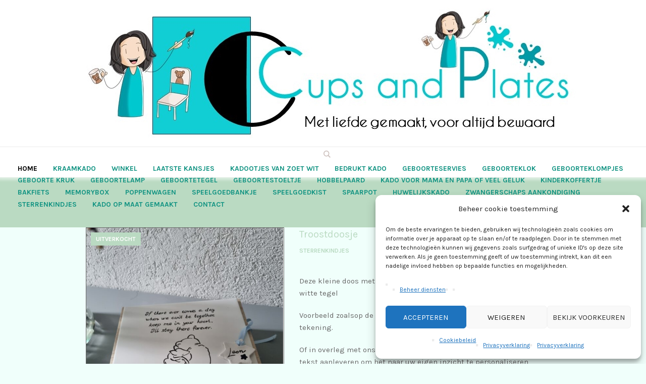

--- FILE ---
content_type: text/html; charset=UTF-8
request_url: https://www.cupsandplates.nl/kraamkado/troostkado/troostdoosje/
body_size: 41652
content:
<!DOCTYPE html>
<html lang="nl-NL" class="cmsmasters_html">
<head>
<meta charset="UTF-8" />
<meta name="viewport" content="width=device-width, initial-scale=1, maximum-scale=1" />
<meta name="format-detection" content="telephone=no" />
<link rel="profile" href="//gmpg.org/xfn/11" />
<link rel="pingback" href="https://www.cupsandplates.nl/xmlrpc.php" />
<style id="jetpack-boost-critical-css">@media all{.svg-inline--fa{box-sizing:content-box!important}.a3-dgallery{position:relative}.a3-dgallery,.a3-dgallery *{margin:0;padding:0}.a3-dgallery .a3dg-image-wrapper{border:1px solid #666;margin-bottom:10px;position:relative;overflow:hidden!important;z-index:8!important}.a3dg-thumb-list{margin-bottom:0!important;margin-left:0!important;padding:0!important}.a3-dgallery .a3dg-nav{position:relative;width:100%;margin-bottom:20px;visibility:hidden}.a3-dgallery .a3dg-back,.a3-dgallery .a3dg-forward{position:absolute;top:0;height:100%;z-index:10;display:flex;padding:5px;background-color:#fff;border:1px solid #666}.a3-dgallery .a3dg-back svg,.a3-dgallery .a3dg-forward svg{width:20px;height:20px;align-self:center}.a3-dgallery .a3dg-back{left:0}.a3-dgallery .a3dg-forward{right:0}.a3-dgallery .a3dg-nav .a3dg-thumbs{overflow:hidden;position:relative;padding:0}.a3-dgallery .a3dg-thumbs .a3dg-thumb-list{float:none!important;width:9000px;list-style:none;margin-top:0;display:flex!important;align-items:center}.a3-dgallery .a3dg-thumbs li{background:none repeat scroll 0 0 transparent;float:left;margin:0 10px 0 0;padding:0!important;list-style:none!important;box-sizing:border-box!important}.a3-dgallery .a3dg-thumbs li.first_item{clear:left}.a3-dgallery .a3dg-thumbs li.last_item{margin-right:0!important;clear:right}.a3-dgallery .lazy-load{background-color:#000;width:0;height:3px;opacity:1}.product_gallery *{box-sizing:border-box!important;-moz-box-sizing:border-box!important;-webkit-box-sizing:border-box!important}.product_gallery .a3-dgallery{margin-top:0!important}.product_gallery .a3-dgallery .a3dg-thumbs li a{outline:0;display:block;margin:0}.product_gallery .a3-dgallery .a3dg-thumbs li a img{display:block;max-width:100%;height:auto;box-shadow:0 0;-webkit-box-shadow:0 0;-moz-box-shadow:0 0;vertical-align:middle;margin:auto!important;padding:0!important;border:none!important;width:auto!important}.product_gallery .a3dg-navbar-separator{position:absolute;top:0;left:50%;height:100%;width:1px;border-left:1px solid #666}.product_gallery .a3dg-navbar-control{border:1px solid #666;text-align:center;display:flex;align-items:center;position:relative;float:left;width:100%}}@media all{ul{box-sizing:border-box}.entry-content{counter-reset:footnotes}.screen-reader-text{border:0;clip:rect(1px,1px,1px,1px);-webkit-clip-path:inset(50%);clip-path:inset(50%);height:1px;margin:-1px;overflow:hidden;padding:0;position:absolute;width:1px;word-wrap:normal!important}:where(figure){margin:0 0 1em}}@media all{@media (max-width:767px){#sfsi_floater{display:none}}}@media all{.wpmenucart-icon-shopping-cart-0:before{font-family:WPMenuCart;speak:none;font-style:normal;font-weight:400;display:inline;width:auto;height:auto;line-height:normal;text-decoration:inherit;-webkit-font-smoothing:antialiased;vertical-align:baseline;background-image:none;background-position:0 0;background-repeat:repeat;margin-top:0;margin-right:.25em}.wpmenucart-icon-shopping-cart-0:before{content:""}}@media all{.cartcontents+.amount:before{content:"-";margin:0 .25em}.wpmenucart-display-right{float:right!important}li.wpmenucartli a.wpmenucart-contents span{display:inline-block!important}}@media all{#yith-quick-view-modal{position:fixed;visibility:hidden;top:0;left:0;right:0;bottom:0;z-index:1400;opacity:0;text-align:center}#yith-quick-view-modal:before{content:"";display:inline-block;vertical-align:middle;height:100%;width:0}#yith-quick-view-modal .yith-quick-view-overlay{position:absolute;top:0;right:0;bottom:0;left:0;background:rgba(0,0,0,.8)}#yith-quick-view-modal .yith-wcqv-wrapper{display:inline-block;vertical-align:middle;visibility:hidden;-webkit-backface-visibility:hidden;-moz-backface-visibility:hidden;backface-visibility:hidden;text-align:left;height:600px;width:1000px}#yith-quick-view-modal .yith-wcqv-main{-webkit-transform:translateY(20%);-moz-transform:translateY(20%);-ms-transform:translateY(20%);transform:translateY(20%);opacity:0;height:100%;-webkit-box-shadow:0 0 0 10px rgba(255,255,255,.2);box-shadow:0 0 0 10px rgba(255,255,255,.2)}#yith-quick-view-modal #yith-quick-view-content{height:100%}#yith-quick-view-modal .yith-wcqv-main:after,#yith-quick-view-modal .yith-wcqv-main:before{content:"";display:table;clear:both}#yith-quick-view-close{border:1px solid;position:absolute;top:5px;right:5px;width:20px;height:20px;text-align:center;line-height:18px;z-index:2;opacity:.5}}@media screen{a,body,div,figure,form,h1,h2,html,i,iframe,label,li,p,span,strong,table,tbody,td,th,tr,ul{background:0 0;border:0;margin:0;padding:0;vertical-align:baseline;outline:0}html{height:100%;overflow-x:hidden;position:relative;-webkit-text-size-adjust:100%;-ms-text-size-adjust:100%}body{overflow-x:hidden;position:relative;text-rendering:optimizeLegibility;-webkit-font-smoothing:antialiased}*,:after,:before{-webkit-box-sizing:border-box;-moz-box-sizing:border-box;box-sizing:border-box}article,aside,details,figure,header,iframe,nav,section,summary{display:block}iframe{max-width:100%}h1,h2{font-weight:400}#middle ul:after{content:".";display:block;clear:both;height:0;visibility:hidden;overflow:hidden}img{display:inline-block;color:transparent;height:auto;font-size:0;vertical-align:middle;max-width:100%;image-rendering:-moz-crisp-edges;image-rendering:-o-crisp-edges;image-rendering:auto;-ms-interpolation-mode:bicubic}a{background:0 0}img{border:0}figure{background-image:none!important}input{line-height:normal}button,input,select{color:inherit;font:inherit;margin:0}button{-webkit-appearance:button}input[type=checkbox]{padding:0}button{overflow:visible}button,select{text-transform:none}p:empty{display:none}svg:not(:root){overflow:hidden}strong{font-weight:700}td,th{font-weight:400}.screen-reader-text{outline:0}}@media screen{@media only screen and (min-width:1440px){.content_wrap,.header_bot_inner,.header_mid_inner{width:1200px}.enable_header_centered .header_bot .header_bot_inner{padding-left:40px;padding-right:40px}}@media only screen and (max-width:1160px){.header_bot nav>div>ul a{padding-left:13px;padding-right:13px}}@media only screen and (max-width:1024px){.headline_outer{background-attachment:scroll}#header{position:relative;overflow:hidden}#header nav{height:auto}#header nav a,#header nav div,#header nav li,#header nav span,#header nav ul{background-image:none!important;display:block;width:auto;height:auto;float:none;margin:0;padding:0;visibility:visible;position:relative;left:auto;right:auto;top:auto;bottom:auto;text-align:left;border-width:0;border-style:solid;clear:both;overflow:hidden;-webkit-border-radius:0;border-radius:0;opacity:1;-webkit-box-shadow:none;box-shadow:none}#header nav a:after,#header nav a:before,#header nav div:after,#header nav div:before,#header nav li:after,#header nav li:before,#header nav ul:after,#header nav ul:before{content:none}#header nav li{border-top-width:1px;border-top-style:solid}#header nav>div>ul>li:first-child{border-top-width:0;border-top-style:solid}.content_wrap,.header_bot_inner,.header_mid_inner{width:100%}#header .header_mid{overflow:hidden;clear:both}#header .header_mid .header_mid_outer{overflow:hidden}#header .header_mid .header_mid_inner{padding:0 20px}#header .header_bot{overflow:hidden;clear:both;border-top-width:0;border-top-style:solid}#header .header_bot .header_bot_outer{overflow:hidden}#header .header_bot .header_bot_inner{padding:0;text-align:center}#header .header_bot .resp_bot_nav_wrap{display:inline-block;overflow:visible;vertical-align:middle}#header .header_bot .resp_bot_nav_wrap .resp_bot_nav_outer{text-align:center}#header .header_bot .resp_bot_nav_wrap+.header_bot_search_cart_wrap{position:relative;padding-left:4px;margin-left:9px}#header .header_bot .resp_bot_nav_wrap+.header_bot_search_cart_wrap:before{content:"";display:block;width:1px;height:16px;position:absolute;left:0;top:50%;margin-top:-8px}#header .header_bot .bot_search_but_wrap{padding-left:0;margin-left:0}#header .header_bot .bot_search_but_wrap .bot_search_but:before{line-height:20px}#header .header_bot .header_bot_search_cart_wrap{float:none;display:inline-block;vertical-align:middle}#header .header_bot .bot_nav_wrap{display:block;height:auto;float:none;margin:0;visibility:visible;overflow:hidden;clear:both;opacity:1}#header .header_bot .bot_nav_wrap nav{display:none}#header .navigation{padding:0}#header .navigation a{padding:11px 25px 11px 30px;border-top-width:1px;border-top-style:solid}#header .navigation li li>a{padding-left:50px}#header .navigation .nav_item_wrap{display:inline-block;vertical-align:middle}#header .navigation .nav_title{display:inline-block;vertical-align:bottom}}@media only screen and (max-width:768px){#header .header_mid .header_mid_inner{padding-top:20px;text-align:center}#header .header_mid .logo_wrap{max-width:66%;float:none;margin:0 auto 20px;text-align:center}#header .header_mid .logo_wrap:after{content:none}#header .header_mid .logo_wrap .logo img{position:static}#header .header_bot .resp_bot_nav_wrap{padding:15px 0}.cmsmasters_tabs.tabs_mode_tab .cmsmasters_tabs_list{text-align:left}.cmsmasters_tabs.tabs_mode_tab .cmsmasters_tabs_list_item{margin:0;display:block;border-bottom-width:1px;border-bottom-style:solid}.cmsmasters_tabs.tabs_mode_tab .cmsmasters_tabs_list_item:last-child{border-bottom-width:0;border-bottom-style:solid}.cmsmasters_tabs.tabs_mode_tab .cmsmasters_tabs_list_item a{padding:11px 0}.cmsmasters_tabs.tabs_mode_tab .cmsmasters_tabs_list_item a:before{font-size:20px;line-height:20px;right:auto;bottom:0}}@media only screen and (max-width:600px){html.cmsmasters_html{margin-top:0!important}html.cmsmasters_html .cmsmasters_header_search_form{top:0;bottom:0}}@media only screen and (max-width:320px){.content_wrap,.header_bot_inner,.header_mid_inner{width:320px}}}@media all{body{margin:0;padding:0}.norm_row{float:left;min-width:25px}.norm_row a{border:none;display:inline-block;position:relative;float:left}.sfsi_tool_tip_2 a{min-height:0!important}.sfsi_wicons{display:inline-block;color:#000}.sfsi_tool_tip_2 .sfsi_inside div{min-height:0}.sfsi_tool_tip_2 .sfsi_inside>div{height:23px!important}.sfsi_tool_tip_2{background:#fff;border:1px solid #e7e7e7;box-shadow:#e7e7e7 0 0 2px 1px;display:block;float:left;margin:0 0 0-52px;padding:5px 14px 5px 14px;position:absolute;z-index:10000;border-bottom:#e5e5e5 solid 4px;width:100px}.sfsi_tool_tip_2{display:inline-table}.inerCnt,.inerCnt>a{outline:0}.sfsi_tool_tip_2 .bot_arow{background:url(https://www.cupsandplates.nl/wp-content/plugins/ultimate-social-media-icons/images/bot_tip_icn.png) no-repeat;position:absolute;bottom:-21px;left:50%;width:15px;height:21px;margin-left:-5px}.sfsiTlleft{bottom:100%;left:50%;margin-left:-66px;margin-bottom:2px}.inerCnt{position:relative;z-index:inherit!important;float:left;width:100%;float:left}.sfsi_wicons{margin-bottom:30px;position:relative;padding-top:5px}.fb_tool_bdr{width:68px;height:auto}.fb_tool_bdr .sfsi_inside{text-align:center;width:100%;float:left;overflow:hidden;margin-left:2px}.fb_tool_bdr .sfsi_inside .icon1{margin:2px 0 6px 0;height:auto;display:inline-block;float:none}.fb_tool_bdr .sfsi_inside .icon2{margin:2px 0-2px -8px!important;height:auto;display:inline-block;overflow:hidden}.fb_tool_bdr .sfsi_inside .icon3{margin:2px 0 2px 0;height:auto;display:inline-block;float:none}.fb_tool_bdr .sfsi_inside .icon1>a>img{padding-top:0}.fb_tool_bdr{bottom:100%;left:50%;margin-bottom:8px}@media (max-width:767px){.sfsi_wicons{padding-top:0}}.sfcm.sfsi_wicon{padding:0;width:100%;border:medium none}.sfcm.sfsi_wicon{margin:-1px;padding:0}@media (min-width:320px) and (max-width:480px){.sfsi_tool_tip_2{padding:5px 14px 0}.sfsi_inside:last-child{margin-bottom:18px;clear:both}}@media (max-width:320px){.sfsi_tool_tip_2{padding:5px 14px 0}.sfsi_inside:last-child{margin-bottom:18px;clear:both}}.sfsi_wicons .sfsi_inside a,.sfsi_wicons a.sficn{box-shadow:none;border:none}.sfsi_wicons a{box-shadow:none!important}div#sfsiid_facebook{line-height:0!important}.sfsi_tool_tip_2 .sfsi_inside div:first-child{margin-top:0!important}.sfsi_tool_tip_2 .sfsi_inside div:last-child{margin-bottom:0!important}#sfsiid_facebook.sfsi_tool_tip_2 .sfsi_inside .icon2{margin:0 0 6px 0!important;height:20px;width:90px}#sfsiid_facebook.sfsi_tool_tip_2 .sfsi_inside .icon3{width:68px;margin-top:0!important}.sfsi_tool_tip_2 .sfsi_inside{margin-left:0;display:flex;flex-direction:column;align-items:center}.sfsi_tool_tip_2{border:0;box-shadow:#86868654 0 0 25px 1px;border-radius:6px;padding:8px 12px 8px 12px;width:140px;transform:translateX(-50%);margin:0;bottom:calc(100% + 8px)}.sfsi_tool_tip_2::after{content:"";position:absolute;top:100%;left:0;width:100%;height:15px}.sfsi_tool_tip_2 .bot_arow{position:absolute;width:0;height:0;border-style:solid;border-width:5px 5px 0;border-color:#fff transparent transparent;bottom:-5px;background:0 0}#sfsi_floater .sfsi_tool_tip_2{display:none}}@media screen{@media only screen and (-Webkit-min-device-pixel-ratio:1.5),only screen and (-moz-min-device-pixel-ratio:1.5),only screen and (-o-min-device-pixel-ratio:3/2),only screen and (min-device-pixel-ratio:1.5),only screen and (min--moz-device-pixel-ratio:1.5),only screen and (-webkit-min-device-pixel-ratio:1.5),only screen and (min-resolution:144dpi){.header_mid .logo_wrap .logo img{display:none}.header_mid .logo_wrap .logo .logo_retina{display:inline-block;max-width:100%}}}@media screen{@font-face{font-family:fontello;font-weight:400;font-style:normal}[class*=" cmsmasters_theme_icon_"]:before,[class^=cmsmasters_theme_icon_]:before{font-family:fontello;font-style:normal;font-weight:400;speak:none;display:inline-block;text-decoration:inherit;width:1em;margin-right:.2em;text-align:center;vertical-align:baseline;font-variant:normal;text-transform:none;line-height:1em;margin-left:.2em;-webkit-font-smoothing:antialiased;-moz-osx-font-smoothing:grayscale}[class*=" cmsmasters_theme_icon_"]:before,[class^=cmsmasters_theme_icon_]:before{margin-left:0;margin-right:0}}@media screen{body{text-align:left}div{text-align:left}p{padding:0 0 20px;margin:0}h1,h2{padding:0;margin:0 0 20px}table{border-collapse:collapse;border-spacing:0;width:100%;margin-bottom:20px}table td,table th{border-width:0;border-style:solid}table tr td,table tr th{padding:15px 25px;border-top-width:1px;border-top-style:solid;border-bottom-width:1px;border-bottom-style:solid}table tr td:first-child,table tr th:first-child{border-left-width:1px;border-left-style:solid}table tr td:last-child{border-right-width:1px;border-right-style:solid}.shop_attributes,.variations{border-collapse:collapse;border-spacing:0;vertical-align:middle}ul{list-style-position:inside;margin-bottom:20px}ul{list-style-type:none}ul>li{display:block;position:relative}ul>li:before{content:"";font-family:fontello;font-size:5px;font-style:normal;font-weight:400;speak:none;display:inline-block;vertical-align:middle;text-decoration:inherit;width:4px;height:auto;padding:0;margin:0 10px 0 0;text-align:center;font-variant:normal;text-transform:none;line-height:1em;position:relative;-webkit-border-radius:0;border-radius:0}ul li{padding:10px 0 0}ul li:first-child{padding-top:0}ul ul{margin:0 0 0 20px;padding:10px 0 0}input:not([type=button]):not([type=checkbox]):not([type=file]):not([type=hidden]):not([type=image]):not([type=radio]):not([type=reset]):not([type=submit]):not([type=color]):not([type=range]),option{padding:9px 15px;max-width:100%;border-width:1px;border-style:solid}select{line-height:1em;text-indent:.01px;text-overflow:"";min-width:100px;max-width:100%;height:35px;padding:9px 40px 9px 15px;background-position:100%center;background-repeat:no-repeat;-webkit-appearance:none;-moz-appearance:none;-ms-appearance:none;appearance:none!important;outline:0;box-shadow:none;border-width:1px;border-style:solid;-webkit-border-radius:0;border-radius:0;background-image:url(https://www.cupsandplates.nl/wp-content/themes/handmade-shop/img/select.png)}input[type=number],input[type=text]{-webkit-appearance:none;-moz-appearance:none;appearance:none;-webkit-border-radius:0;border-radius:0}input:not([type=button]):not([type=checkbox]):not([type=file]):not([type=hidden]):not([type=image]):not([type=radio]):not([type=reset]):not([type=submit]):not([type=color]):not([type=range]){height:40px}button{max-width:100%;-webkit-border-radius:0;border-radius:0}option{outline:0}iframe{margin-bottom:20px}nav{display:block;height:100%;position:relative}nav ul{margin:0;padding:0}nav ul:after{content:".";display:block;clear:both;height:0;visibility:hidden;overflow:hidden}nav ul li{margin:0;padding:0}nav ul li:before{display:none}nav>div{height:100%}nav>div:after{content:"";display:inline-block;vertical-align:middle;height:100%}nav>div>ul{list-style:none;display:inline-block;width:100%;height:100%;vertical-align:middle;position:relative;z-index:202;zoom:1}nav>div>ul ul{list-style:none;width:205px;margin:20px 0 0;padding:10px 0 10px;visibility:hidden;position:absolute;left:0;top:100%;z-index:203;opacity:0;border-width:1px;border-style:solid}.header_bot nav>div>ul ul{width:205px;margin:20px 0 0;padding:10px 0 10px}nav>div>ul li{display:block;margin:0;padding:0;position:relative;z-index:203}nav>div>ul a{display:block;position:relative;z-index:204}.header_bot nav>div>ul a{padding:7px 15px}nav>div>ul>li{float:left;border-right-width:1px;border-right-style:solid}nav>div>ul>li:last-child{border-right-width:0;border-right-style:solid}nav>div>ul>li li{border-bottom-width:1px;border-bottom-style:solid}nav>div>ul>li li:last-child{border-bottom-width:0;border-bottom-style:solid}.dn{display:none}#main,#middle,#page,.headline,.headline_outer,.middle_content,.middle_inner{width:100%;position:relative}.content_wrap,.header_bot_inner,.header_mid_inner{position:relative;width:980px;padding:0 20px;margin:0 auto}#middle:after,#page:after,.content_wrap:after,.middle_content:after,.middle_inner:after{content:".";display:block;clear:both;height:0;visibility:hidden;overflow:hidden}#middle{z-index:1}.middle_content{padding:80px 0}.cmsmasters_theme_icon_search:before{content:"";font-family:fontello-custom!important}.cmsmasters_theme_icon_cancel:before{content:"";font-family:fontello-custom!important}.cmsmasters_theme_icon_resp_nav:before{content:"";font-family:fontello-custom!important}.cmsmasters_theme_icon_slide_top:before{content:""}#slide_top{text-align:center;width:50px;height:50px;position:fixed;bottom:50px;right:20px;z-index:99998;display:none}#slide_top:before{font-size:16px;line-height:50px}#slide_top>span{display:inline-block;text-indent:-9999px}.button,button{display:inline-block;padding:0 25px;position:relative;white-space:nowrap;box-shadow:none;text-align:center;border-width:1px;border-style:solid;-webkit-border-radius:0;border-radius:0}.share_posts{padding:40px 0 0;position:relative;overflow:hidden}.share_posts .share_posts_inner{position:relative;padding-left:2px;overflow:hidden;text-align:center}.share_posts a{display:inline-block;padding:5px 12px;margin:0 0 2px -2px;position:relative;border-width:1px;border-style:solid}#header{width:100%;position:absolute;z-index:9999;border-bottom-width:1px;border-bottom-style:solid}.header_mid{display:block;clear:both}.header_mid .header_mid_outer{height:100%;position:relative}.header_mid .header_mid_inner{height:100%}.header_mid .header_mid_inner:after{content:".";display:block;clear:both;height:0;visibility:hidden;overflow:hidden}.header_mid .logo_wrap{height:100%;position:relative;float:left}.enable_header_centered .header_mid .logo_wrap{float:none;margin:0 auto}.header_mid .logo_wrap:after{content:"";display:inline-block;vertical-align:middle;height:100%}.header_mid .logo_wrap .logo{display:inline-block;width:auto;vertical-align:middle}.header_mid .logo_wrap .logo img{max-height:100%;width:auto;height:auto;margin:auto!important;position:absolute;left:0;right:auto;top:0;bottom:0}.enable_header_centered .header_mid .logo_wrap .logo img{left:0;right:0}.header_mid .logo_wrap .logo .logo_retina{display:none}.header_bot{border-top-width:1px;border-top-style:solid;display:block;clear:both}.header_bot .header_bot_outer{height:100%;position:relative}.header_bot .header_bot_inner{height:100%}.enable_header_centered .header_bot .header_bot_inner{text-align:center;width:100%}.header_bot .header_bot_search_cart_wrap{height:100%;float:right}.header_bot .header_bot_search_cart_wrap:after{content:"";display:inline-block;vertical-align:middle;height:100%}.header_bot .bot_search_but_wrap{float:right;height:100%;position:relative;margin-left:15px}.header_bot .bot_search_but_wrap:after{content:"";display:inline-block;vertical-align:middle;height:100%}.header_bot .bot_search_but_wrap .bot_search_but{display:inline-block;vertical-align:middle;width:20px;height:20px;text-align:center}.header_bot .bot_search_but_wrap .bot_search_but:before{vertical-align:top;font-size:14px;line-height:22px}.header_bot .resp_bot_nav_wrap{height:100%;position:relative;display:none;overflow:hidden}.header_bot .resp_bot_nav_wrap .resp_bot_nav_outer{height:100%}.header_bot .resp_bot_nav_wrap .resp_bot_nav_outer:after{content:"";display:inline-block;vertical-align:middle;height:100%}.header_bot .resp_bot_nav_wrap .resp_bot_nav{font-size:20px;line-height:20px;display:inline-block;vertical-align:middle;width:28px;height:28px;position:relative}.header_bot .resp_bot_nav_wrap .resp_bot_nav:before{width:1em;height:1em;margin:auto!important;position:absolute;left:0;right:0;top:0;bottom:0;line-height:22px}.header_bot .bot_nav_wrap{height:100%;position:relative;float:left}.enable_header_centered .header_bot .bot_nav_wrap{display:inline-block;float:none}.bot_nav{outline:0}.bot_nav>li{height:100%}.bot_nav>li>a{padding:10px 15px;height:100%}.bot_nav>li>a:after{content:"";display:inline-block;vertical-align:middle;height:100%}.bot_nav>li>a .nav_item_wrap{display:inline-block;vertical-align:middle}.cmsmasters_header_search_form{width:100%;height:100%;visibility:hidden;position:fixed;z-index:99999;opacity:0}.cmsmasters_header_search_form .cmsmasters_header_search_form_close{display:block;width:22px;height:22px;margin:auto!important;position:absolute;left:auto;right:50px;top:50px;bottom:auto;opacity:0}.cmsmasters_header_search_form .cmsmasters_header_search_form_close:before{content:"";display:block;width:100%;height:2px;position:absolute;top:50%;left:0;margin-top:-1px}.cmsmasters_header_search_form .cmsmasters_header_search_form_close:after{content:"";display:block;width:2px;height:100%;position:absolute;left:50%;top:0;margin-left:-1px}body .headline{background-color:transparent}.headline_outer{background-position:top center;position:relative;z-index:1}.headline_outer.cmsmasters_headline_disabled{outline:0}.headline_outer .headline_color{width:100%;height:100%;position:absolute;left:0;top:0}.content_wrap{display:block;min-width:inherit}.cmsmasters_tabs{position:relative}.cmsmasters_tabs:after{content:".";display:block;clear:both;height:0;visibility:hidden;overflow:hidden}.cmsmasters_tabs .cmsmasters_tabs_list{list-style:none;margin:0;padding:0;position:relative}.cmsmasters_tabs .cmsmasters_tabs_list:after{content:".";display:block;clear:both;height:0;visibility:hidden;overflow:hidden}.cmsmasters_tabs .cmsmasters_tabs_list_item{display:block;margin:0;padding:0}.cmsmasters_tabs .cmsmasters_tabs_list_item:before{display:none}.cmsmasters_tabs .cmsmasters_tabs_list_item a{display:block;position:relative}.cmsmasters_tabs .cmsmasters_tabs_list_item a:before{font-size:27px;line-height:28px;width:1em;height:1em;margin:auto!important;position:absolute;left:0;right:0;top:0;bottom:auto}.cmsmasters_tabs .cmsmasters_tabs_wrap{position:relative;overflow:hidden}.cmsmasters_tabs .cmsmasters_tab{display:none}.cmsmasters_tabs .cmsmasters_tab:after{content:".";display:block;clear:both;height:0;visibility:hidden;overflow:hidden}.cmsmasters_tabs .cmsmasters_tab_inner{position:relative;overflow:hidden}.cmsmasters_tabs .cmsmasters_tab_inner>:last-child{margin-bottom:0;padding-bottom:0}.cmsmasters_tabs.tabs_mode_tab .cmsmasters_tabs_list{text-align:center}.cmsmasters_tabs.tabs_mode_tab .cmsmasters_tabs_list_item{margin:0 23px 10px;display:inline-block}.cmsmasters_tabs.tabs_mode_tab .cmsmasters_tabs_list_item:first-child{margin-left:0}.cmsmasters_tabs.tabs_mode_tab .cmsmasters_tabs_list_item:last-child{margin-right:0}.cmsmasters_tabs.tabs_mode_tab .cmsmasters_tab_inner{padding:50px 0 0}}@media screen{body{font-family:Karla,Arial,Helvetica,"Nimbus Sans L",sans-serif;font-size:15px;line-height:24px;font-weight:300;font-style:normal}a{font-family:Karla,Arial,Helvetica,"Nimbus Sans L",sans-serif;font-size:15px;line-height:24px;font-weight:300;font-style:normal;text-transform:none;text-decoration:none}.navigation>li>a{font-family:Karla,Arial,Helvetica,"Nimbus Sans L",sans-serif;font-size:14px;line-height:20px;font-weight:700;font-style:normal;text-transform:uppercase}.navigation ul li a{font-family:Karla,Arial,Helvetica,"Nimbus Sans L",sans-serif;font-size:12px;line-height:20px;font-weight:700;font-style:normal;text-transform:uppercase}h1{font-family:Karla,Georgia,Times,"Century Schoolbook L",serif;font-size:30px;line-height:38px;font-weight:400;font-style:normal;text-transform:none;text-decoration:none}h2{font-family:Karla,Georgia,Times,"Century Schoolbook L",serif;font-size:20px;line-height:28px;font-weight:400;font-style:normal;text-transform:none;text-decoration:none}.cmsmasters_tabs .cmsmasters_tabs_list_item a{font-family:Karla,Arial,Helvetica,"Nimbus Sans L",sans-serif;font-size:14px;line-height:20px;font-weight:700;font-style:normal;text-transform:uppercase;text-decoration:none}.share_posts a{font-family:Karla,Arial,Helvetica,"Nimbus Sans L",sans-serif;font-size:12px;line-height:16px;font-weight:700;font-style:normal;text-transform:uppercase;text-decoration:none}.button,button{font-family:Karla,Arial,Helvetica,"Nimbus Sans L",sans-serif;font-size:12px;line-height:38px;font-weight:700;font-style:normal;text-transform:uppercase}input:not([type=button]):not([type=checkbox]):not([type=file]):not([type=hidden]):not([type=image]):not([type=radio]):not([type=reset]):not([type=submit]):not([type=color]):not([type=range]),option,select{font-family:Karla,Arial,Helvetica,"Nimbus Sans L",sans-serif;font-size:14px;line-height:20px;font-weight:400;font-style:normal}.cmsmasters_single_product .product_title{font-family:Karla,Georgia,Times,"Century Schoolbook L",serif;font-size:20px;line-height:28px;font-weight:400;font-style:normal;text-transform:none;text-decoration:none}.shop_attributes th{font-family:Karla,Georgia,Times,"Century Schoolbook L",serif;font-size:16px;line-height:24px;font-weight:400;font-style:normal;text-transform:none;text-decoration:none}.shop_attributes th{font-size:15px}.cmsmasters_single_product .cmsmasters_product_cat,.cmsmasters_single_product .cmsmasters_product_cat a,.stock{font-family:Karla,Arial,Helvetica,"Nimbus Sans L",sans-serif;font-size:12px;line-height:16px;font-weight:700;font-style:normal;text-transform:uppercase;text-decoration:none}.cmsmasters_single_product .price,.shop_attributes td{font-family:Karla,Arial,Helvetica,"Nimbus Sans L",sans-serif;font-size:13px;line-height:16px;font-weight:400;font-style:normal;text-transform:none;text-decoration:none}.cmsmasters_single_product .price{font-size:20px}#yith-quick-view-modal .single-product{font-family:Karla,Arial,Helvetica,"Nimbus Sans L",sans-serif;font-size:15px;line-height:24px;font-weight:300;font-style:normal}body,input:not([type=button]):not([type=checkbox]):not([type=file]):not([type=hidden]):not([type=image]):not([type=radio]):not([type=reset]):not([type=submit]):not([type=color]):not([type=range]),option,select{color:#696969}input::-webkit-input-placeholder{color:#696969}input:-moz-placeholder{color:#696969}a{color:#badac2}#slide_top,.button,button{background-color:#badac2}.button,button{border-color:#badac2}.cmsmasters_header_search_form{background-color:rgba(186,218,194,.95)}.cmsmasters_tabs .cmsmasters_tabs_list_item a{color:#696969}.share_posts a,h1,h2{color:#badac2}.button,.cmsmasters_header_search_form .cmsmasters_header_search_form_close,button{color:#f0fffb}.cmsmasters_header_search_form .cmsmasters_header_search_form_close:after,.cmsmasters_header_search_form .cmsmasters_header_search_form_close:before,.headline_outer,.middle_inner,.share_posts a,body,input:not([type=button]):not([type=checkbox]):not([type=file]):not([type=hidden]):not([type=image]):not([type=radio]):not([type=reset]):not([type=submit]):not([type=color]):not([type=range]),option,select,table{background-color:#f0fffb}#slide_top{color:#fff}ul li:before{color:#ebebeb}.cmsmasters_tabs .cmsmasters_tabs_list_item,.headline_outer,.share_posts a,input:not([type=button]):not([type=checkbox]):not([type=file]):not([type=hidden]):not([type=image]):not([type=radio]):not([type=reset]):not([type=submit]):not([type=color]):not([type=range]),option,select,table tr td,table tr th{border-color:#ebebeb}.cmsmasters_color_scheme_second{color:#848180}.cmsmasters_color_scheme_second,html .cmsmasters_color_scheme_second .headline_outer{background-color:#f8f7f5}.header_mid{color:#848180}.header_mid a{color:#fff}.bot_search_but:before,.header_bot .resp_bot_nav_wrap .resp_bot_nav{color:#cec2bf}.resp_bot_nav_wrap+.header_bot_search_cart_wrap:before{background-color:#cec2bf}.header_mid{background-color:#fff}@media only screen and (max-width:1024px){.header_mid{background-color:#fff}}#header{border-color:#fff}#header{-webkit-box-shadow:0 0 5px 5px rgba(255,255,255,.5);box-shadow:0 0 5px 5px rgba(255,255,255,.5)}.header_bot{color:#848180}.header_bot a{color:#fff}.header_bot{background-color:#fff}@media only screen and (max-width:1024px){.header_bot{background-color:#fff}}.header_bot{border-color:#ebebeb}@media only screen and (min-width:1025px){ul.navigation>li>a{color:#119382}}@media only screen and (min-width:1025px){ul.navigation>li>a{background-color:rgba(255,255,255,0)}}@media only screen and (min-width:1025px){ul.navigation>li{border-color:rgba(255,255,255,0)}}@media only screen and (max-width:1024px){ul.navigation{background-color:#fff}}@media only screen and (min-width:1025px){ul.navigation ul{background-color:#fff}}@media only screen and (min-width:1025px){ul.navigation ul{border-color:#fff}ul.navigation ul{-webkit-box-shadow:0 5px 5px rgba(255,255,255,.5);box-shadow:0 5px 5px rgba(255,255,255,.5)}}@media only screen and (max-width:1024px){#header .navigation a{border-color:#fff}}.navigation li a{color:#706663}.navigation li{border-color:#fff}.cmsmasters_single_product .price{color:#696969}.cmsmasters_star_rating .cmsmasters_star_color_wrap{color:#badac2}.stock{background-color:#badac2}.cmsmasters_single_product .cmsmasters_product_cat,.cmsmasters_single_product .cmsmasters_product_cat a,.shop_attributes th{color:#badac2}.cmsmasters_product{background-color:#f0fffb}.stock{color:#fff}.cmsmasters_star_rating .cmsmasters_star_trans_wrap{color:#ebebeb}.cmsmasters_woo_tabs:before{background-color:#ebebeb}.cmsmasters_product{border-color:#ebebeb}.yith-wcqv-close{color:#696969}.yith-wcqv-main,html #yith-quick-view-modal .yith-wcqv-head #yith-quick-view-close,html #yith-quick-view-modal .yith-wcqv-head #yith-quick-view-close:before{background-color:#f0fffb}#yith-quick-view-modal .yith-wcqv-head #yith-quick-view-close{border-color:#ebebeb}}@media screen{a{outline:0;text-decoration:none}}@media screen{.cmsmasters_theme_icon_star_empty:before{content:""}.cmsmasters_theme_icon_star_full:before{content:""}.woocommerce:after{content:".";display:block;clear:both;height:0;visibility:hidden;overflow:hidden}.woocommerce-page .content_wrap.fullwidth{padding-top:0;padding-bottom:40px}.cmsmasters_star_rating{width:73px;height:12px;display:block;position:relative;overflow:hidden}.cmsmasters_star_rating .cmsmasters_star{font-size:12px;width:13px;height:100%;display:block;margin-left:2px;margin-right:0;position:relative;overflow:hidden;float:left}.cmsmasters_star_rating .cmsmasters_star:first-child{margin-left:0}.cmsmasters_star_rating .cmsmasters_star:before{width:1em;height:1em;margin:auto!important;position:absolute;left:0;right:0;top:0;bottom:0}.cmsmasters_star_rating .cmsmasters_star_trans_wrap{height:100%;position:relative;overflow:hidden}.cmsmasters_star_rating .cmsmasters_star_color_wrap{height:100%;position:absolute;left:0;top:0;overflow:hidden}.cmsmasters_star_rating .cmsmasters_star_color_inner{width:73px;height:100%;position:relative;overflow:hidden}.stock{padding:5px 10px;position:absolute;left:auto;left:10px;top:10px;z-index:10;overflow:hidden}p.stock{position:relative;right:auto!important;left:auto!important;top:auto!important;display:inline-block;margin-top:20px;padding:5px 10px!important}.quantity{display:inline-block;vertical-align:middle;position:relative;overflow:hidden}.quantity .screen-reader-text{display:none}.quantity .text{display:block;width:65px;min-width:0}table.variations tr td{padding:5px 0 0;border-width:0;border-style:solid}table.variations tr:first-child td{padding:0}table.variations .reset_variations{margin-left:10px;margin-right:0}.single_variation_wrap .single_variation{margin:20px 0 0;overflow:hidden}.single_variation_wrap .variations_button{margin:20px 0 0;overflow:hidden}.amount{white-space:nowrap}.amount span{display:inline-block}.cmsmasters_products{margin:-30px -1.7%0;padding:0;overflow:hidden;position:relative}.cmsmasters_products .product{width:21.6%;margin:0 1.7%;padding:30px 0 0;position:relative;word-wrap:break-word;overflow:hidden;float:left}.cmsmasters_products .product:before{content:none}.columns-4.cmsmasters_products .product{width:21.6%}.columns-4.cmsmasters_products .product:nth-child(4n+1){clear:left}.cmsmasters_product{margin:0;padding:10px;border-width:1px;border-style:solid;position:relative;overflow:hidden}.cmsmasters_product .cmsmasters_product_img{position:relative;overflow:hidden}.cmsmasters_product .cmsmasters_product_img img{width:100%}.cmsmasters_product .cmsmasters_product_but_wrap{position:absolute;right:10px;top:10px;opacity:0;visibility:hidden}.cmsmasters_single_product{margin:0;padding:0;position:relative;overflow:hidden}.cmsmasters_single_product .cmsmasters_product_left_column{width:41.8%;position:relative;float:left}.cmsmasters_single_product .cmsmasters_product_right_column{width:58.2%;padding:0 0 0 30px;position:relative;float:right;overflow:hidden}.cmsmasters_single_product .cmsmasters_product_title_info_wrap{position:relative;overflow:hidden}.cmsmasters_single_product .cmsmasters_product_info_wrap{text-align:right;float:right;overflow:hidden}.cmsmasters_single_product .cmsmasters_star_rating{margin:10px 0 0;display:inline-block}.cmsmasters_single_product .price{margin:5px 0 0;padding:0;text-align:right}.cmsmasters_single_product .cmsmasters_product_title_wrap{padding:0 15px 0 0;overflow:hidden}.cmsmasters_single_product .product_title{margin:0}.cmsmasters_single_product .cmsmasters_product_cat{margin:10px 0 0}.cmsmasters_single_product .share_posts_inner{text-align:left}.cmsmasters_single_product .cmsmasters_product_content{padding:40px 0 0;position:relative;overflow:hidden}.cmsmasters_single_product .cart{padding:20px 0 0;position:relative;overflow:hidden}.cmsmasters_single_product .cart .single_add_to_cart_button{vertical-align:middle;margin:0 0 0-4px}.cmsmasters_woo_tabs{margin:50px 0 0;padding:40px 0 0;overflow:hidden}.cmsmasters_woo_tabs:before{content:"";width:100%;height:1px;position:absolute;left:0;top:0;-webkit-box-shadow:0 1px 0 0 rgba(255,255,255,.7);box-shadow:0 1px 0 0 rgba(255,255,255,.7)}.cmsmasters_woo_tabs .cmsmasters_tab_inner>h2{display:none}.shop_attributes tr th:first-child{border-left-width:0;border-left-style:solid}.shop_attributes tr td:last-child{border-right-width:0;border-right-style:solid}.shop_attributes th{width:170px;padding:8px 10px 8px 0}.shop_attributes td{padding:8px 0}.shop_attributes p{margin:0;padding:0}section.products{padding:50px 0 0;position:relative;overflow:hidden}section.products>h2{margin:0;padding:0 0 25px}}@media screen{@media only screen and (min-width:1025px){.cmsmasters_products{outline:0}}@media only screen and (max-width:1024px){.cmsmasters_products.columns-4 .product{width:46.6%}.cmsmasters_products.columns-4 .product:nth-child(4n+1){clear:none}.cmsmasters_products.columns-4 .product:nth-child(odd){clear:left}}@media only screen and (max-width:600px){.cmsmasters_single_product .cmsmasters_product_left_column{width:100%;max-width:500px;float:none;padding:0 0 40px}.cmsmasters_single_product .cmsmasters_product_right_column{width:100%;float:none;padding:0}}@media only screen and (max-width:540px){.cmsmasters_products.columns-4 .product{width:96.6%;float:none}.cmsmasters_products.columns-4 .product:nth-child(n){clear:both}table.variations select{display:block}table.variations .reset_variations{display:inline-block;margin:10px 0 0}.cmsmasters_single_product .cmsmasters_product_info_wrap{float:none;padding:0 0 30px;text-align:left}.cmsmasters_single_product .price{text-align:left}.cmsmasters_single_product .cmsmasters_star_rating{float:none}}}@media screen{html #yith-quick-view-modal{font-size:0;line-height:0;z-index:99999}html #yith-quick-view-modal .yith-wcqv-wrapper{max-width:1120px;padding:0}html #yith-quick-view-modal .yith-wcqv-wrapper .yith-wcqv-main{padding:40px;position:relative;-webkit-box-shadow:none;box-shadow:none}html #yith-quick-view-modal .yith-wcqv-head #yith-quick-view-close{font-size:0;line-height:0;width:26px;height:26px;right:12px;top:12px;opacity:1}html #yith-quick-view-modal .yith-wcqv-head #yith-quick-view-close:before{content:"";font-family:fontello;font-size:18px;line-height:1em;width:1em;height:1em;margin:auto!important;position:absolute;left:0;right:0;top:0;bottom:0}}@media all{form.cart table.thwepo-extra-options{flex:0 0 100%;clear:both}form.cart table.thwepo-extra-options input{width:100%;box-sizing:border-box;max-width:100%}form.cart table.thwepo-extra-options label.label-tag{display:inline;word-break:unset}table.thwepo-extra-options td{border:none}.thwepo-extra-options .value input[type=text]{width:100%;max-width:100%;min-height:40px;box-sizing:border-box;padding:5px 10px}}@media all{.a3-dgallery .a3dg-image-wrapper{background-color:#fff!important;border:1px solid #666!important;border-radius:0!important;-moz-border-radius:0!important;-webkit-border-radius:0!important;box-shadow:none!important;-moz-box-shadow:none!important;-webkit-box-shadow:none!important;margin:0!important;padding:0!important}.a3-dgallery .a3dg-thumbs li{margin-right:10px!important}.product_gallery .a3dg-navbar-separator{border-left:1px solid #666!important;margin-left:-.5px}.product_gallery .a3dg-navbar-control{font:normal 12px/1.4em Arial,sans-serif!important;color:#000!important;background-color:#fff!important;border:1px solid #666!important;border-radius:0!important;-moz-border-radius:0!important;-webkit-border-radius:0!important;box-shadow:none!important;-moz-box-shadow:none!important;-webkit-box-shadow:none!important;margin:0!important}.a3-dgallery .lazy-load{background-color:#000!important}.product_gallery .a3-dgallery .a3dg-thumbs li a{border:1px solid transparent!important}.a3-dgallery .a3dg-back,.a3-dgallery .a3dg-forward{background-color:#fff!important;border:1px solid #666!important;border-radius:0!important;-moz-border-radius:0!important;-webkit-border-radius:0!important;box-shadow:none!important;-moz-box-shadow:none!important;-webkit-box-shadow:none!important;padding-left:5px!important;padding-right:5px!important}.a3-dgallery .a3dg-nav{background-color:transparent!important;border:0 solid #ddd!important;border-radius:0!important;-moz-border-radius:0!important;-webkit-border-radius:0!important;box-shadow:none!important;-moz-box-shadow:none!important;-webkit-box-shadow:none!important}}@media all{.screen-reader-text{clip:rect(1px,1px,1px,1px);word-wrap:normal!important;border:0;clip-path:inset(50%);height:1px;margin:-1px;overflow:hidden;overflow-wrap:normal!important;padding:0;position:absolute!important;width:1px}}</style><meta name='robots' content='index, follow, max-image-preview:large, max-snippet:-1, max-video-preview:-1' />
<!-- Google tag (gtag.js) toestemmingsmodus dataLayer toegevoegd door Site Kit -->
<script type="text/javascript" id="google_gtagjs-js-consent-mode-data-layer">
/* <![CDATA[ */
window.dataLayer = window.dataLayer || [];function gtag(){dataLayer.push(arguments);}
gtag('consent', 'default', {"ad_personalization":"denied","ad_storage":"denied","ad_user_data":"denied","analytics_storage":"denied","functionality_storage":"denied","security_storage":"denied","personalization_storage":"denied","region":["AT","BE","BG","CH","CY","CZ","DE","DK","EE","ES","FI","FR","GB","GR","HR","HU","IE","IS","IT","LI","LT","LU","LV","MT","NL","NO","PL","PT","RO","SE","SI","SK"],"wait_for_update":500});
window._googlesitekitConsentCategoryMap = {"statistics":["analytics_storage"],"marketing":["ad_storage","ad_user_data","ad_personalization"],"functional":["functionality_storage","security_storage"],"preferences":["personalization_storage"]};
window._googlesitekitConsents = {"ad_personalization":"denied","ad_storage":"denied","ad_user_data":"denied","analytics_storage":"denied","functionality_storage":"denied","security_storage":"denied","personalization_storage":"denied","region":["AT","BE","BG","CH","CY","CZ","DE","DK","EE","ES","FI","FR","GB","GR","HR","HU","IE","IS","IT","LI","LT","LU","LV","MT","NL","NO","PL","PT","RO","SE","SI","SK"],"wait_for_update":500};
/* ]]> */
</script>
<!-- Einde Google tag (gtag.js) toestemmingsmodus dataLayer toegevoegd door Site Kit -->

	<!-- This site is optimized with the Yoast SEO plugin v26.8 - https://yoast.com/product/yoast-seo-wordpress/ -->
	<title>Troostkado | Miskraam | Overleden kind | Houten doos</title>
	<meta name="description" content="Troostdoosje om iemand een hart onder de riem te steken bij miskraam of verlies van een baby of kindje, een klein gebaar om te troosten." />
	<link rel="canonical" href="https://www.cupsandplates.nl/kraamkado/troostkado/troostdoosje/" />
	<meta property="og:locale" content="nl_NL" />
	<meta property="og:type" content="article" />
	<meta property="og:title" content="Troostkado | Miskraam | Overleden kind | Houten doos" />
	<meta property="og:description" content="Troostdoosje om iemand een hart onder de riem te steken bij miskraam of verlies van een baby of kindje, een klein gebaar om te troosten." />
	<meta property="og:url" content="https://www.cupsandplates.nl/kraamkado/troostkado/troostdoosje/" />
	<meta property="og:site_name" content="Cups and Plates" />
	<meta property="article:publisher" content="https://www.facebook.com/babyenkinderkado/" />
	<meta property="article:modified_time" content="2024-05-22T08:01:05+00:00" />
	<meta property="og:image" content="https://www.cupsandplates.nl/wp-content/uploads/2022/07/20240508_094451-scaled.jpg" />
	<meta property="og:image:width" content="1920" />
	<meta property="og:image:height" content="2560" />
	<meta property="og:image:type" content="image/jpeg" />
	<meta name="twitter:label1" content="Geschatte leestijd" />
	<meta name="twitter:data1" content="1 minuut" />
	<script type="application/ld+json" class="yoast-schema-graph">{"@context":"https://schema.org","@graph":[{"@type":"WebPage","@id":"https://www.cupsandplates.nl/kraamkado/troostkado/troostdoosje/","url":"https://www.cupsandplates.nl/kraamkado/troostkado/troostdoosje/","name":"Troostkado | Miskraam | Overleden kind | Houten doos","isPartOf":{"@id":"https://www.cupsandplates.nl/#website"},"primaryImageOfPage":{"@id":"https://www.cupsandplates.nl/kraamkado/troostkado/troostdoosje/#primaryimage"},"image":{"@id":"https://www.cupsandplates.nl/kraamkado/troostkado/troostdoosje/#primaryimage"},"thumbnailUrl":"https://www.cupsandplates.nl/wp-content/uploads/2022/07/20240508_094451-scaled.jpg","datePublished":"2021-02-06T12:54:36+00:00","dateModified":"2024-05-22T08:01:05+00:00","description":"Troostdoosje om iemand een hart onder de riem te steken bij miskraam of verlies van een baby of kindje, een klein gebaar om te troosten.","breadcrumb":{"@id":"https://www.cupsandplates.nl/kraamkado/troostkado/troostdoosje/#breadcrumb"},"inLanguage":"nl-NL","potentialAction":[{"@type":"ReadAction","target":["https://www.cupsandplates.nl/kraamkado/troostkado/troostdoosje/"]}]},{"@type":"ImageObject","inLanguage":"nl-NL","@id":"https://www.cupsandplates.nl/kraamkado/troostkado/troostdoosje/#primaryimage","url":"https://www.cupsandplates.nl/wp-content/uploads/2022/07/20240508_094451-scaled.jpg","contentUrl":"https://www.cupsandplates.nl/wp-content/uploads/2022/07/20240508_094451-scaled.jpg","width":1920,"height":2560},{"@type":"BreadcrumbList","@id":"https://www.cupsandplates.nl/kraamkado/troostkado/troostdoosje/#breadcrumb","itemListElement":[{"@type":"ListItem","position":1,"name":"Home","item":"https://www.cupsandplates.nl/"},{"@type":"ListItem","position":2,"name":"Winkel","item":"https://www.cupsandplates.nl/kraamkado/"},{"@type":"ListItem","position":3,"name":"Troostdoosje"}]},{"@type":"WebSite","@id":"https://www.cupsandplates.nl/#website","url":"https://www.cupsandplates.nl/","name":"Cups and Plates","description":"Kraamkado op basis van het geboortekaartje","publisher":{"@id":"https://www.cupsandplates.nl/#organization"},"potentialAction":[{"@type":"SearchAction","target":{"@type":"EntryPoint","urlTemplate":"https://www.cupsandplates.nl/?s={search_term_string}"},"query-input":{"@type":"PropertyValueSpecification","valueRequired":true,"valueName":"search_term_string"}}],"inLanguage":"nl-NL"},{"@type":"Organization","@id":"https://www.cupsandplates.nl/#organization","name":"Cups and Plates","url":"https://www.cupsandplates.nl/","logo":{"@type":"ImageObject","inLanguage":"nl-NL","@id":"https://www.cupsandplates.nl/#/schema/logo/image/","url":"https://www.cupsandplates.nl/wp-content/uploads/2018/04/logo-png-cupsplates.png","contentUrl":"https://www.cupsandplates.nl/wp-content/uploads/2018/04/logo-png-cupsplates.png","width":400,"height":197,"caption":"Cups and Plates"},"image":{"@id":"https://www.cupsandplates.nl/#/schema/logo/image/"},"sameAs":["https://www.facebook.com/babyenkinderkado/","http://instagram.com/cups_and_plates/?hl=nl","http://nl.printerest.com/Cupsandplates/"]}]}</script>
	<!-- / Yoast SEO plugin. -->


<link rel='dns-prefetch' href='//www.googletagmanager.com' />
<link rel='dns-prefetch' href='//fonts.googleapis.com' />
<link rel="alternate" type="application/rss+xml" title="Cups and Plates &raquo; feed" href="https://www.cupsandplates.nl/feed/" />
<link rel="alternate" type="application/rss+xml" title="Cups and Plates &raquo; reacties feed" href="https://www.cupsandplates.nl/comments/feed/" />
<link rel="alternate" title="oEmbed (JSON)" type="application/json+oembed" href="https://www.cupsandplates.nl/wp-json/oembed/1.0/embed?url=https%3A%2F%2Fwww.cupsandplates.nl%2Fkraamkado%2Ftroostkado%2Ftroostdoosje%2F" />
<link rel="alternate" title="oEmbed (XML)" type="text/xml+oembed" href="https://www.cupsandplates.nl/wp-json/oembed/1.0/embed?url=https%3A%2F%2Fwww.cupsandplates.nl%2Fkraamkado%2Ftroostkado%2Ftroostdoosje%2F&#038;format=xml" />
<style id='wp-img-auto-sizes-contain-inline-css' type='text/css'>
img:is([sizes=auto i],[sizes^="auto," i]){contain-intrinsic-size:3000px 1500px}
/*# sourceURL=wp-img-auto-sizes-contain-inline-css */
</style>
<noscript><link rel='stylesheet' id='a3-dgallery-style-css' href='https://www.cupsandplates.nl/wp-content/plugins/woocommerce-dynamic-gallery/assets/js/mygallery/jquery.a3-dgallery.css?ver=3.5.3' type='text/css' media='all' />
</noscript><link data-media="all" onload="this.media=this.dataset.media; delete this.dataset.media; this.removeAttribute( &apos;onload&apos; );" rel='stylesheet' id='a3-dgallery-style-css' href='https://www.cupsandplates.nl/wp-content/plugins/woocommerce-dynamic-gallery/assets/js/mygallery/jquery.a3-dgallery.css?ver=3.5.3' type='text/css' media="not all" />
<noscript><link rel='stylesheet' id='woocommerce_fancybox_styles-css' href='https://www.cupsandplates.nl/wp-content/plugins/woocommerce-dynamic-gallery/assets/js/fancybox/jquery.fancybox.min.css?ver=1.3.4' type='text/css' media='all' />
</noscript><link data-media="all" onload="this.media=this.dataset.media; delete this.dataset.media; this.removeAttribute( &apos;onload&apos; );" rel='stylesheet' id='woocommerce_fancybox_styles-css' href='https://www.cupsandplates.nl/wp-content/plugins/woocommerce-dynamic-gallery/assets/js/fancybox/jquery.fancybox.min.css?ver=1.3.4' type='text/css' media="not all" />
<noscript><link rel='stylesheet' id='layerslider-css' href='https://www.cupsandplates.nl/wp-content/plugins/LayerSlider/assets/static/layerslider/css/layerslider.css?ver=6.11.8' type='text/css' media='all' />
</noscript><link data-media="all" onload="this.media=this.dataset.media; delete this.dataset.media; this.removeAttribute( &apos;onload&apos; );" rel='stylesheet' id='layerslider-css' href='https://www.cupsandplates.nl/wp-content/plugins/LayerSlider/assets/static/layerslider/css/layerslider.css?ver=6.11.8' type='text/css' media="not all" />
<style id='wp-emoji-styles-inline-css' type='text/css'>

	img.wp-smiley, img.emoji {
		display: inline !important;
		border: none !important;
		box-shadow: none !important;
		height: 1em !important;
		width: 1em !important;
		margin: 0 0.07em !important;
		vertical-align: -0.1em !important;
		background: none !important;
		padding: 0 !important;
	}
/*# sourceURL=wp-emoji-styles-inline-css */
</style>
<noscript><link rel='stylesheet' id='wp-block-library-css' href='https://www.cupsandplates.nl/wp-includes/css/dist/block-library/style.min.css?ver=6.9' type='text/css' media='all' />
</noscript><link data-media="all" onload="this.media=this.dataset.media; delete this.dataset.media; this.removeAttribute( &apos;onload&apos; );" rel='stylesheet' id='wp-block-library-css' href='https://www.cupsandplates.nl/wp-includes/css/dist/block-library/style.min.css?ver=6.9' type='text/css' media="not all" />
<style id='wp-block-paragraph-inline-css' type='text/css'>
.is-small-text{font-size:.875em}.is-regular-text{font-size:1em}.is-large-text{font-size:2.25em}.is-larger-text{font-size:3em}.has-drop-cap:not(:focus):first-letter{float:left;font-size:8.4em;font-style:normal;font-weight:100;line-height:.68;margin:.05em .1em 0 0;text-transform:uppercase}body.rtl .has-drop-cap:not(:focus):first-letter{float:none;margin-left:.1em}p.has-drop-cap.has-background{overflow:hidden}:root :where(p.has-background){padding:1.25em 2.375em}:where(p.has-text-color:not(.has-link-color)) a{color:inherit}p.has-text-align-left[style*="writing-mode:vertical-lr"],p.has-text-align-right[style*="writing-mode:vertical-rl"]{rotate:180deg}
/*# sourceURL=https://www.cupsandplates.nl/wp-includes/blocks/paragraph/style.min.css */
</style>
<noscript><link rel='stylesheet' id='wc-blocks-style-css' href='https://www.cupsandplates.nl/wp-content/plugins/woocommerce/assets/client/blocks/wc-blocks.css?ver=wc-10.4.3' type='text/css' media='all' />
</noscript><link data-media="all" onload="this.media=this.dataset.media; delete this.dataset.media; this.removeAttribute( &apos;onload&apos; );" rel='stylesheet' id='wc-blocks-style-css' href='https://www.cupsandplates.nl/wp-content/plugins/woocommerce/assets/client/blocks/wc-blocks.css?ver=wc-10.4.3' type='text/css' media="not all" />
<noscript><link rel='stylesheet' id='wc-blocks-style-all-products-css' href='https://www.cupsandplates.nl/wp-content/plugins/woocommerce/assets/client/blocks/all-products.css?ver=wc-10.4.3' type='text/css' media='all' />
</noscript><link data-media="all" onload="this.media=this.dataset.media; delete this.dataset.media; this.removeAttribute( &apos;onload&apos; );" rel='stylesheet' id='wc-blocks-style-all-products-css' href='https://www.cupsandplates.nl/wp-content/plugins/woocommerce/assets/client/blocks/all-products.css?ver=wc-10.4.3' type='text/css' media="not all" />
<noscript><link rel='stylesheet' id='ywcas-blocks-style-frontend-css' href='https://www.cupsandplates.nl/wp-content/plugins/yith-woocommerce-ajax-search/assets/css/frontend.css?ver=2.21.0' type='text/css' media='all' />
</noscript><link data-media="all" onload="this.media=this.dataset.media; delete this.dataset.media; this.removeAttribute( &apos;onload&apos; );" rel='stylesheet' id='ywcas-blocks-style-frontend-css' href='https://www.cupsandplates.nl/wp-content/plugins/yith-woocommerce-ajax-search/assets/css/frontend.css?ver=2.21.0' type='text/css' media="not all" />
<style id='global-styles-inline-css' type='text/css'>
:root{--wp--preset--aspect-ratio--square: 1;--wp--preset--aspect-ratio--4-3: 4/3;--wp--preset--aspect-ratio--3-4: 3/4;--wp--preset--aspect-ratio--3-2: 3/2;--wp--preset--aspect-ratio--2-3: 2/3;--wp--preset--aspect-ratio--16-9: 16/9;--wp--preset--aspect-ratio--9-16: 9/16;--wp--preset--color--black: #000000;--wp--preset--color--cyan-bluish-gray: #abb8c3;--wp--preset--color--white: #ffffff;--wp--preset--color--pale-pink: #f78da7;--wp--preset--color--vivid-red: #cf2e2e;--wp--preset--color--luminous-vivid-orange: #ff6900;--wp--preset--color--luminous-vivid-amber: #fcb900;--wp--preset--color--light-green-cyan: #7bdcb5;--wp--preset--color--vivid-green-cyan: #00d084;--wp--preset--color--pale-cyan-blue: #8ed1fc;--wp--preset--color--vivid-cyan-blue: #0693e3;--wp--preset--color--vivid-purple: #9b51e0;--wp--preset--color--color-1: #000000;--wp--preset--color--color-2: #ffffff;--wp--preset--color--color-3: #d43c18;--wp--preset--color--color-4: #5173a6;--wp--preset--color--color-5: #959595;--wp--preset--color--color-6: #c0c0c0;--wp--preset--color--color-7: #f4f4f4;--wp--preset--color--color-8: #e1e1e1;--wp--preset--gradient--vivid-cyan-blue-to-vivid-purple: linear-gradient(135deg,rgb(6,147,227) 0%,rgb(155,81,224) 100%);--wp--preset--gradient--light-green-cyan-to-vivid-green-cyan: linear-gradient(135deg,rgb(122,220,180) 0%,rgb(0,208,130) 100%);--wp--preset--gradient--luminous-vivid-amber-to-luminous-vivid-orange: linear-gradient(135deg,rgb(252,185,0) 0%,rgb(255,105,0) 100%);--wp--preset--gradient--luminous-vivid-orange-to-vivid-red: linear-gradient(135deg,rgb(255,105,0) 0%,rgb(207,46,46) 100%);--wp--preset--gradient--very-light-gray-to-cyan-bluish-gray: linear-gradient(135deg,rgb(238,238,238) 0%,rgb(169,184,195) 100%);--wp--preset--gradient--cool-to-warm-spectrum: linear-gradient(135deg,rgb(74,234,220) 0%,rgb(151,120,209) 20%,rgb(207,42,186) 40%,rgb(238,44,130) 60%,rgb(251,105,98) 80%,rgb(254,248,76) 100%);--wp--preset--gradient--blush-light-purple: linear-gradient(135deg,rgb(255,206,236) 0%,rgb(152,150,240) 100%);--wp--preset--gradient--blush-bordeaux: linear-gradient(135deg,rgb(254,205,165) 0%,rgb(254,45,45) 50%,rgb(107,0,62) 100%);--wp--preset--gradient--luminous-dusk: linear-gradient(135deg,rgb(255,203,112) 0%,rgb(199,81,192) 50%,rgb(65,88,208) 100%);--wp--preset--gradient--pale-ocean: linear-gradient(135deg,rgb(255,245,203) 0%,rgb(182,227,212) 50%,rgb(51,167,181) 100%);--wp--preset--gradient--electric-grass: linear-gradient(135deg,rgb(202,248,128) 0%,rgb(113,206,126) 100%);--wp--preset--gradient--midnight: linear-gradient(135deg,rgb(2,3,129) 0%,rgb(40,116,252) 100%);--wp--preset--font-size--small: 13px;--wp--preset--font-size--medium: 20px;--wp--preset--font-size--large: 36px;--wp--preset--font-size--x-large: 42px;--wp--preset--spacing--20: 0.44rem;--wp--preset--spacing--30: 0.67rem;--wp--preset--spacing--40: 1rem;--wp--preset--spacing--50: 1.5rem;--wp--preset--spacing--60: 2.25rem;--wp--preset--spacing--70: 3.38rem;--wp--preset--spacing--80: 5.06rem;--wp--preset--shadow--natural: 6px 6px 9px rgba(0, 0, 0, 0.2);--wp--preset--shadow--deep: 12px 12px 50px rgba(0, 0, 0, 0.4);--wp--preset--shadow--sharp: 6px 6px 0px rgba(0, 0, 0, 0.2);--wp--preset--shadow--outlined: 6px 6px 0px -3px rgb(255, 255, 255), 6px 6px rgb(0, 0, 0);--wp--preset--shadow--crisp: 6px 6px 0px rgb(0, 0, 0);}:where(.is-layout-flex){gap: 0.5em;}:where(.is-layout-grid){gap: 0.5em;}body .is-layout-flex{display: flex;}.is-layout-flex{flex-wrap: wrap;align-items: center;}.is-layout-flex > :is(*, div){margin: 0;}body .is-layout-grid{display: grid;}.is-layout-grid > :is(*, div){margin: 0;}:where(.wp-block-columns.is-layout-flex){gap: 2em;}:where(.wp-block-columns.is-layout-grid){gap: 2em;}:where(.wp-block-post-template.is-layout-flex){gap: 1.25em;}:where(.wp-block-post-template.is-layout-grid){gap: 1.25em;}.has-black-color{color: var(--wp--preset--color--black) !important;}.has-cyan-bluish-gray-color{color: var(--wp--preset--color--cyan-bluish-gray) !important;}.has-white-color{color: var(--wp--preset--color--white) !important;}.has-pale-pink-color{color: var(--wp--preset--color--pale-pink) !important;}.has-vivid-red-color{color: var(--wp--preset--color--vivid-red) !important;}.has-luminous-vivid-orange-color{color: var(--wp--preset--color--luminous-vivid-orange) !important;}.has-luminous-vivid-amber-color{color: var(--wp--preset--color--luminous-vivid-amber) !important;}.has-light-green-cyan-color{color: var(--wp--preset--color--light-green-cyan) !important;}.has-vivid-green-cyan-color{color: var(--wp--preset--color--vivid-green-cyan) !important;}.has-pale-cyan-blue-color{color: var(--wp--preset--color--pale-cyan-blue) !important;}.has-vivid-cyan-blue-color{color: var(--wp--preset--color--vivid-cyan-blue) !important;}.has-vivid-purple-color{color: var(--wp--preset--color--vivid-purple) !important;}.has-black-background-color{background-color: var(--wp--preset--color--black) !important;}.has-cyan-bluish-gray-background-color{background-color: var(--wp--preset--color--cyan-bluish-gray) !important;}.has-white-background-color{background-color: var(--wp--preset--color--white) !important;}.has-pale-pink-background-color{background-color: var(--wp--preset--color--pale-pink) !important;}.has-vivid-red-background-color{background-color: var(--wp--preset--color--vivid-red) !important;}.has-luminous-vivid-orange-background-color{background-color: var(--wp--preset--color--luminous-vivid-orange) !important;}.has-luminous-vivid-amber-background-color{background-color: var(--wp--preset--color--luminous-vivid-amber) !important;}.has-light-green-cyan-background-color{background-color: var(--wp--preset--color--light-green-cyan) !important;}.has-vivid-green-cyan-background-color{background-color: var(--wp--preset--color--vivid-green-cyan) !important;}.has-pale-cyan-blue-background-color{background-color: var(--wp--preset--color--pale-cyan-blue) !important;}.has-vivid-cyan-blue-background-color{background-color: var(--wp--preset--color--vivid-cyan-blue) !important;}.has-vivid-purple-background-color{background-color: var(--wp--preset--color--vivid-purple) !important;}.has-black-border-color{border-color: var(--wp--preset--color--black) !important;}.has-cyan-bluish-gray-border-color{border-color: var(--wp--preset--color--cyan-bluish-gray) !important;}.has-white-border-color{border-color: var(--wp--preset--color--white) !important;}.has-pale-pink-border-color{border-color: var(--wp--preset--color--pale-pink) !important;}.has-vivid-red-border-color{border-color: var(--wp--preset--color--vivid-red) !important;}.has-luminous-vivid-orange-border-color{border-color: var(--wp--preset--color--luminous-vivid-orange) !important;}.has-luminous-vivid-amber-border-color{border-color: var(--wp--preset--color--luminous-vivid-amber) !important;}.has-light-green-cyan-border-color{border-color: var(--wp--preset--color--light-green-cyan) !important;}.has-vivid-green-cyan-border-color{border-color: var(--wp--preset--color--vivid-green-cyan) !important;}.has-pale-cyan-blue-border-color{border-color: var(--wp--preset--color--pale-cyan-blue) !important;}.has-vivid-cyan-blue-border-color{border-color: var(--wp--preset--color--vivid-cyan-blue) !important;}.has-vivid-purple-border-color{border-color: var(--wp--preset--color--vivid-purple) !important;}.has-vivid-cyan-blue-to-vivid-purple-gradient-background{background: var(--wp--preset--gradient--vivid-cyan-blue-to-vivid-purple) !important;}.has-light-green-cyan-to-vivid-green-cyan-gradient-background{background: var(--wp--preset--gradient--light-green-cyan-to-vivid-green-cyan) !important;}.has-luminous-vivid-amber-to-luminous-vivid-orange-gradient-background{background: var(--wp--preset--gradient--luminous-vivid-amber-to-luminous-vivid-orange) !important;}.has-luminous-vivid-orange-to-vivid-red-gradient-background{background: var(--wp--preset--gradient--luminous-vivid-orange-to-vivid-red) !important;}.has-very-light-gray-to-cyan-bluish-gray-gradient-background{background: var(--wp--preset--gradient--very-light-gray-to-cyan-bluish-gray) !important;}.has-cool-to-warm-spectrum-gradient-background{background: var(--wp--preset--gradient--cool-to-warm-spectrum) !important;}.has-blush-light-purple-gradient-background{background: var(--wp--preset--gradient--blush-light-purple) !important;}.has-blush-bordeaux-gradient-background{background: var(--wp--preset--gradient--blush-bordeaux) !important;}.has-luminous-dusk-gradient-background{background: var(--wp--preset--gradient--luminous-dusk) !important;}.has-pale-ocean-gradient-background{background: var(--wp--preset--gradient--pale-ocean) !important;}.has-electric-grass-gradient-background{background: var(--wp--preset--gradient--electric-grass) !important;}.has-midnight-gradient-background{background: var(--wp--preset--gradient--midnight) !important;}.has-small-font-size{font-size: var(--wp--preset--font-size--small) !important;}.has-medium-font-size{font-size: var(--wp--preset--font-size--medium) !important;}.has-large-font-size{font-size: var(--wp--preset--font-size--large) !important;}.has-x-large-font-size{font-size: var(--wp--preset--font-size--x-large) !important;}
/*# sourceURL=global-styles-inline-css */
</style>

<style id='classic-theme-styles-inline-css' type='text/css'>
/*! This file is auto-generated */
.wp-block-button__link{color:#fff;background-color:#32373c;border-radius:9999px;box-shadow:none;text-decoration:none;padding:calc(.667em + 2px) calc(1.333em + 2px);font-size:1.125em}.wp-block-file__button{background:#32373c;color:#fff;text-decoration:none}
/*# sourceURL=/wp-includes/css/classic-themes.min.css */
</style>
<noscript><link rel='stylesheet' id='contact-form-7-css' href='https://www.cupsandplates.nl/wp-content/plugins/contact-form-7/includes/css/styles.css?ver=6.1.4' type='text/css' media='all' />
</noscript><link data-media="all" onload="this.media=this.dataset.media; delete this.dataset.media; this.removeAttribute( &apos;onload&apos; );" rel='stylesheet' id='contact-form-7-css' href='https://www.cupsandplates.nl/wp-content/plugins/contact-form-7/includes/css/styles.css?ver=6.1.4' type='text/css' media="not all" />
<noscript><link rel='stylesheet' id='rs-plugin-settings-css' href='https://www.cupsandplates.nl/wp-content/plugins/revslider/public/assets/css/rs6.css?ver=6.4.11' type='text/css' media='all' />
</noscript><link data-media="all" onload="this.media=this.dataset.media; delete this.dataset.media; this.removeAttribute( &apos;onload&apos; );" rel='stylesheet' id='rs-plugin-settings-css' href='https://www.cupsandplates.nl/wp-content/plugins/revslider/public/assets/css/rs6.css?ver=6.4.11' type='text/css' media="not all" />
<style id='rs-plugin-settings-inline-css' type='text/css'>
#rs-demo-id {}
/*# sourceURL=rs-plugin-settings-inline-css */
</style>
<noscript><link rel='stylesheet' id='wpmenucart-icons-css' href='https://www.cupsandplates.nl/wp-content/plugins/woocommerce-menu-bar-cart/assets/css/wpmenucart-icons.min.css?ver=2.14.12' type='text/css' media='all' />
</noscript><link data-media="all" onload="this.media=this.dataset.media; delete this.dataset.media; this.removeAttribute( &apos;onload&apos; );" rel='stylesheet' id='wpmenucart-icons-css' href='https://www.cupsandplates.nl/wp-content/plugins/woocommerce-menu-bar-cart/assets/css/wpmenucart-icons.min.css?ver=2.14.12' type='text/css' media="not all" />
<style id='wpmenucart-icons-inline-css' type='text/css'>
@font-face{font-family:WPMenuCart;src:url(https://www.cupsandplates.nl/wp-content/plugins/woocommerce-menu-bar-cart/assets/fonts/WPMenuCart.eot);src:url(https://www.cupsandplates.nl/wp-content/plugins/woocommerce-menu-bar-cart/assets/fonts/WPMenuCart.eot?#iefix) format('embedded-opentype'),url(https://www.cupsandplates.nl/wp-content/plugins/woocommerce-menu-bar-cart/assets/fonts/WPMenuCart.woff2) format('woff2'),url(https://www.cupsandplates.nl/wp-content/plugins/woocommerce-menu-bar-cart/assets/fonts/WPMenuCart.woff) format('woff'),url(https://www.cupsandplates.nl/wp-content/plugins/woocommerce-menu-bar-cart/assets/fonts/WPMenuCart.ttf) format('truetype'),url(https://www.cupsandplates.nl/wp-content/plugins/woocommerce-menu-bar-cart/assets/fonts/WPMenuCart.svg#WPMenuCart) format('svg');font-weight:400;font-style:normal;font-display:swap}
/*# sourceURL=wpmenucart-icons-inline-css */
</style>
<noscript><link rel='stylesheet' id='wpmenucart-css' href='https://www.cupsandplates.nl/wp-content/plugins/woocommerce-menu-bar-cart/assets/css/wpmenucart-main.min.css?ver=2.14.12' type='text/css' media='all' />
</noscript><link data-media="all" onload="this.media=this.dataset.media; delete this.dataset.media; this.removeAttribute( &apos;onload&apos; );" rel='stylesheet' id='wpmenucart-css' href='https://www.cupsandplates.nl/wp-content/plugins/woocommerce-menu-bar-cart/assets/css/wpmenucart-main.min.css?ver=2.14.12' type='text/css' media="not all" />
<style id='woocommerce-inline-inline-css' type='text/css'>
.woocommerce form .form-row .required { visibility: visible; }
/*# sourceURL=woocommerce-inline-inline-css */
</style>
<noscript><link rel='stylesheet' id='cmplz-general-css' href='https://www.cupsandplates.nl/wp-content/plugins/complianz-gdpr/assets/css/cookieblocker.min.css?ver=1765961282' type='text/css' media='all' />
</noscript><link data-media="all" onload="this.media=this.dataset.media; delete this.dataset.media; this.removeAttribute( &apos;onload&apos; );" rel='stylesheet' id='cmplz-general-css' href='https://www.cupsandplates.nl/wp-content/plugins/complianz-gdpr/assets/css/cookieblocker.min.css?ver=1765961282' type='text/css' media="not all" />
<noscript><link rel='stylesheet' id='yith-quick-view-css' href='https://www.cupsandplates.nl/wp-content/plugins/yith-woocommerce-quick-view/assets/css/yith-quick-view.css?ver=2.10.0' type='text/css' media='all' />
</noscript><link data-media="all" onload="this.media=this.dataset.media; delete this.dataset.media; this.removeAttribute( &apos;onload&apos; );" rel='stylesheet' id='yith-quick-view-css' href='https://www.cupsandplates.nl/wp-content/plugins/yith-woocommerce-quick-view/assets/css/yith-quick-view.css?ver=2.10.0' type='text/css' media="not all" />
<style id='yith-quick-view-inline-css' type='text/css'>

				#yith-quick-view-modal .yith-quick-view-overlay{background:rgba( 0, 0, 0, 0.8)}
				#yith-quick-view-modal .yith-wcqv-main{background:;}
				#yith-quick-view-close{color:;}
				#yith-quick-view-close:hover{color:;}
/*# sourceURL=yith-quick-view-inline-css */
</style>
<noscript><link rel='stylesheet' id='handmade-shop-theme-style-css' href='https://www.cupsandplates.nl/wp-content/themes/handmade-shop/style.css?ver=1.0.0' type='text/css' media='screen, print' />
</noscript><link data-media="screen, print" onload="this.media=this.dataset.media; delete this.dataset.media; this.removeAttribute( &apos;onload&apos; );" rel='stylesheet' id='handmade-shop-theme-style-css' href='https://www.cupsandplates.nl/wp-content/themes/handmade-shop/style.css?ver=1.0.0' type='text/css' media="not all" />
<noscript><link rel='stylesheet' id='handmade-shop-style-css' href='https://www.cupsandplates.nl/wp-content/themes/handmade-shop/theme-framework/theme-style/css/style.css?ver=1.0.0' type='text/css' media='screen, print' />
</noscript><link data-media="screen, print" onload="this.media=this.dataset.media; delete this.dataset.media; this.removeAttribute( &apos;onload&apos; );" rel='stylesheet' id='handmade-shop-style-css' href='https://www.cupsandplates.nl/wp-content/themes/handmade-shop/theme-framework/theme-style/css/style.css?ver=1.0.0' type='text/css' media="not all" />
<style id='handmade-shop-style-inline-css' type='text/css'>

	.header_mid .header_mid_inner .logo_wrap {
		width : 974px;
	}

	.header_mid_inner .logo img.logo_retina {
		width : 487px;
	}


		.headline_aligner, 
		.cmsmasters_breadcrumbs_aligner {
			min-height:170px;
		}
		

	.header_top {
		height : 210px;
	}
	
	.header_mid {
		height : 290px;
	}
	
	.header_bot {
		height : 60px;
	}
	
	#page.cmsmasters_heading_after_header #middle, 
	#page.cmsmasters_heading_under_header #middle .headline .headline_outer {
		padding-top : 290px;
	}
	
	#page.cmsmasters_heading_after_header.enable_header_top #middle, 
	#page.cmsmasters_heading_under_header.enable_header_top #middle .headline .headline_outer {
		padding-top : 500px;
	}
	
	#page.cmsmasters_heading_after_header.enable_header_bottom #middle, 
	#page.cmsmasters_heading_under_header.enable_header_bottom #middle .headline .headline_outer {
		padding-top : 350px;
	}
	
	#page.cmsmasters_heading_after_header.enable_header_top.enable_header_bottom #middle, 
	#page.cmsmasters_heading_under_header.enable_header_top.enable_header_bottom #middle .headline .headline_outer {
		padding-top : 560px;
	}
	
	@media only screen and (max-width: 1024px) {
		.header_top,
		.header_mid,
		.header_bot {
			height : auto;
		}
		
		.header_mid .header_mid_inner > div {
			height : 290px;
		}
		
		.header_bot .header_bot_inner > div {
			height : 60px;
		}
		
		#page.cmsmasters_heading_after_header #middle, 
		#page.cmsmasters_heading_under_header #middle .headline .headline_outer, 
		#page.cmsmasters_heading_after_header.enable_header_top #middle, 
		#page.cmsmasters_heading_under_header.enable_header_top #middle .headline .headline_outer, 
		#page.cmsmasters_heading_after_header.enable_header_bottom #middle, 
		#page.cmsmasters_heading_under_header.enable_header_bottom #middle .headline .headline_outer, 
		#page.cmsmasters_heading_after_header.enable_header_top.enable_header_bottom #middle, 
		#page.cmsmasters_heading_under_header.enable_header_top.enable_header_bottom #middle .headline .headline_outer {
			padding-top : 0 !important;
		}
	}
	
	@media only screen and (max-width: 768px) {
		.header_mid .header_mid_inner > div, 
		.header_bot .header_bot_inner > div {
			height:auto;
		}
	}

/*# sourceURL=handmade-shop-style-inline-css */
</style>
<noscript><link rel='stylesheet' id='handmade-shop-adaptive-css' href='https://www.cupsandplates.nl/wp-content/themes/handmade-shop/theme-framework/theme-style/css/adaptive.css?ver=1.0.0' type='text/css' media='screen, print' />
</noscript><link data-media="screen, print" onload="this.media=this.dataset.media; delete this.dataset.media; this.removeAttribute( &apos;onload&apos; );" rel='stylesheet' id='handmade-shop-adaptive-css' href='https://www.cupsandplates.nl/wp-content/themes/handmade-shop/theme-framework/theme-style/css/adaptive.css?ver=1.0.0' type='text/css' media="not all" />
<noscript><link rel='stylesheet' id='handmade-shop-retina-css' href='https://www.cupsandplates.nl/wp-content/themes/handmade-shop/theme-framework/theme-style/css/retina.css?ver=1.0.0' type='text/css' media='screen' />
</noscript><link data-media="screen" onload="this.media=this.dataset.media; delete this.dataset.media; this.removeAttribute( &apos;onload&apos; );" rel='stylesheet' id='handmade-shop-retina-css' href='https://www.cupsandplates.nl/wp-content/themes/handmade-shop/theme-framework/theme-style/css/retina.css?ver=1.0.0' type='text/css' media="not all" />
<noscript><link rel='stylesheet' id='handmade-shop-icons-css' href='https://www.cupsandplates.nl/wp-content/themes/handmade-shop/css/fontello.css?ver=1.0.0' type='text/css' media='screen' />
</noscript><link data-media="screen" onload="this.media=this.dataset.media; delete this.dataset.media; this.removeAttribute( &apos;onload&apos; );" rel='stylesheet' id='handmade-shop-icons-css' href='https://www.cupsandplates.nl/wp-content/themes/handmade-shop/css/fontello.css?ver=1.0.0' type='text/css' media="not all" />
<noscript><link rel='stylesheet' id='handmade-shop-icons-custom-css' href='https://www.cupsandplates.nl/wp-content/themes/handmade-shop/theme-vars/theme-style/css/fontello-custom.css?ver=1.0.0' type='text/css' media='screen' />
</noscript><link data-media="screen" onload="this.media=this.dataset.media; delete this.dataset.media; this.removeAttribute( &apos;onload&apos; );" rel='stylesheet' id='handmade-shop-icons-custom-css' href='https://www.cupsandplates.nl/wp-content/themes/handmade-shop/theme-vars/theme-style/css/fontello-custom.css?ver=1.0.0' type='text/css' media="not all" />
<noscript><link rel='stylesheet' id='animate-css' href='https://www.cupsandplates.nl/wp-content/themes/handmade-shop/css/animate.css?ver=1.0.0' type='text/css' media='screen' />
</noscript><link data-media="screen" onload="this.media=this.dataset.media; delete this.dataset.media; this.removeAttribute( &apos;onload&apos; );" rel='stylesheet' id='animate-css' href='https://www.cupsandplates.nl/wp-content/themes/handmade-shop/css/animate.css?ver=1.0.0' type='text/css' media="not all" />
<noscript><link rel='stylesheet' id='ilightbox-css' href='https://www.cupsandplates.nl/wp-content/themes/handmade-shop/css/ilightbox.css?ver=2.2.0' type='text/css' media='screen' />
</noscript><link data-media="screen" onload="this.media=this.dataset.media; delete this.dataset.media; this.removeAttribute( &apos;onload&apos; );" rel='stylesheet' id='ilightbox-css' href='https://www.cupsandplates.nl/wp-content/themes/handmade-shop/css/ilightbox.css?ver=2.2.0' type='text/css' media="not all" />
<noscript><link rel='stylesheet' id='ilightbox-skin-metro-black-css' href='https://www.cupsandplates.nl/wp-content/themes/handmade-shop/css/ilightbox-skins/metro-black-skin.css?ver=2.2.0' type='text/css' media='screen' />
</noscript><link data-media="screen" onload="this.media=this.dataset.media; delete this.dataset.media; this.removeAttribute( &apos;onload&apos; );" rel='stylesheet' id='ilightbox-skin-metro-black-css' href='https://www.cupsandplates.nl/wp-content/themes/handmade-shop/css/ilightbox-skins/metro-black-skin.css?ver=2.2.0' type='text/css' media="not all" />
<noscript><link rel='stylesheet' id='handmade-shop-fonts-schemes-css' href='https://www.cupsandplates.nl/wp-content/uploads/cmsmasters_styles/handmade-shop.css?ver=1.0.0' type='text/css' media='screen' />
</noscript><link data-media="screen" onload="this.media=this.dataset.media; delete this.dataset.media; this.removeAttribute( &apos;onload&apos; );" rel='stylesheet' id='handmade-shop-fonts-schemes-css' href='https://www.cupsandplates.nl/wp-content/uploads/cmsmasters_styles/handmade-shop.css?ver=1.0.0' type='text/css' media="not all" />
<noscript><link rel='stylesheet' id='google-fonts-css' href='//fonts.googleapis.com/css?family=Karla%3A400%2C700&#038;ver=6.9' type='text/css' media='all' />
</noscript><link data-media="all" onload="this.media=this.dataset.media; delete this.dataset.media; this.removeAttribute( &apos;onload&apos; );" rel='stylesheet' id='google-fonts-css' href='//fonts.googleapis.com/css?family=Karla%3A400%2C700&#038;ver=6.9' type='text/css' media="not all" />
<noscript><link rel='stylesheet' id='handmade-shop-theme-vars-style-css' href='https://www.cupsandplates.nl/wp-content/themes/handmade-shop/theme-vars/theme-style/css/vars-style.css?ver=1.0.0' type='text/css' media='screen, print' />
</noscript><link data-media="screen, print" onload="this.media=this.dataset.media; delete this.dataset.media; this.removeAttribute( &apos;onload&apos; );" rel='stylesheet' id='handmade-shop-theme-vars-style-css' href='https://www.cupsandplates.nl/wp-content/themes/handmade-shop/theme-vars/theme-style/css/vars-style.css?ver=1.0.0' type='text/css' media="not all" />
<noscript><link rel='stylesheet' id='handmade-shop-gutenberg-frontend-style-css' href='https://www.cupsandplates.nl/wp-content/themes/handmade-shop/gutenberg/cmsmasters-framework/theme-style/css/frontend-style.css?ver=1.0.0' type='text/css' media='screen' />
</noscript><link data-media="screen" onload="this.media=this.dataset.media; delete this.dataset.media; this.removeAttribute( &apos;onload&apos; );" rel='stylesheet' id='handmade-shop-gutenberg-frontend-style-css' href='https://www.cupsandplates.nl/wp-content/themes/handmade-shop/gutenberg/cmsmasters-framework/theme-style/css/frontend-style.css?ver=1.0.0' type='text/css' media="not all" />
<noscript><link rel='stylesheet' id='handmade-shop-woocommerce-style-css' href='https://www.cupsandplates.nl/wp-content/themes/handmade-shop/woocommerce/cmsmasters-framework/theme-style/css/plugin-style.css?ver=1.0.0' type='text/css' media='screen' />
</noscript><link data-media="screen" onload="this.media=this.dataset.media; delete this.dataset.media; this.removeAttribute( &apos;onload&apos; );" rel='stylesheet' id='handmade-shop-woocommerce-style-css' href='https://www.cupsandplates.nl/wp-content/themes/handmade-shop/woocommerce/cmsmasters-framework/theme-style/css/plugin-style.css?ver=1.0.0' type='text/css' media="not all" />
<noscript><link rel='stylesheet' id='handmade-shop-woocommerce-adaptive-css' href='https://www.cupsandplates.nl/wp-content/themes/handmade-shop/woocommerce/cmsmasters-framework/theme-style/css/plugin-adaptive.css?ver=1.0.0' type='text/css' media='screen' />
</noscript><link data-media="screen" onload="this.media=this.dataset.media; delete this.dataset.media; this.removeAttribute( &apos;onload&apos; );" rel='stylesheet' id='handmade-shop-woocommerce-adaptive-css' href='https://www.cupsandplates.nl/wp-content/themes/handmade-shop/woocommerce/cmsmasters-framework/theme-style/css/plugin-adaptive.css?ver=1.0.0' type='text/css' media="not all" />
<noscript><link rel='stylesheet' id='handmade-shop-yith-woocommerce-quick-view-style-css' href='https://www.cupsandplates.nl/wp-content/themes/handmade-shop/woocommerce/cmsmasters-framework/theme-style/yith-woocommerce-quick-view/css/plugin-style.css?ver=1.0.0' type='text/css' media='screen' />
</noscript><link data-media="screen" onload="this.media=this.dataset.media; delete this.dataset.media; this.removeAttribute( &apos;onload&apos; );" rel='stylesheet' id='handmade-shop-yith-woocommerce-quick-view-style-css' href='https://www.cupsandplates.nl/wp-content/themes/handmade-shop/woocommerce/cmsmasters-framework/theme-style/yith-woocommerce-quick-view/css/plugin-style.css?ver=1.0.0' type='text/css' media="not all" />
<noscript><link rel='stylesheet' id='handmade-shop-yith-woocommerce-quick-view-adaptive-css' href='https://www.cupsandplates.nl/wp-content/themes/handmade-shop/woocommerce/cmsmasters-framework/theme-style/yith-woocommerce-quick-view/css/plugin-adaptive.css?ver=1.0.0' type='text/css' media='screen' />
</noscript><link data-media="screen" onload="this.media=this.dataset.media; delete this.dataset.media; this.removeAttribute( &apos;onload&apos; );" rel='stylesheet' id='handmade-shop-yith-woocommerce-quick-view-adaptive-css' href='https://www.cupsandplates.nl/wp-content/themes/handmade-shop/woocommerce/cmsmasters-framework/theme-style/yith-woocommerce-quick-view/css/plugin-adaptive.css?ver=1.0.0' type='text/css' media="not all" />
<noscript><link rel='stylesheet' id='handmade-shop-yith-woocommerce-ajax-search-style-css' href='https://www.cupsandplates.nl/wp-content/themes/handmade-shop/woocommerce/cmsmasters-framework/theme-style/yith-woocommerce-ajax-search/css/plugin-style.css?ver=1.0.0' type='text/css' media='screen' />
</noscript><link data-media="screen" onload="this.media=this.dataset.media; delete this.dataset.media; this.removeAttribute( &apos;onload&apos; );" rel='stylesheet' id='handmade-shop-yith-woocommerce-ajax-search-style-css' href='https://www.cupsandplates.nl/wp-content/themes/handmade-shop/woocommerce/cmsmasters-framework/theme-style/yith-woocommerce-ajax-search/css/plugin-style.css?ver=1.0.0' type='text/css' media="not all" />
<noscript><link rel='stylesheet' id='handmade-shop-yith-woocommerce-ajax-search-adaptive-css' href='https://www.cupsandplates.nl/wp-content/themes/handmade-shop/woocommerce/cmsmasters-framework/theme-style/yith-woocommerce-ajax-search/css/plugin-adaptive.css?ver=1.0.0' type='text/css' media='screen' />
</noscript><link data-media="screen" onload="this.media=this.dataset.media; delete this.dataset.media; this.removeAttribute( &apos;onload&apos; );" rel='stylesheet' id='handmade-shop-yith-woocommerce-ajax-search-adaptive-css' href='https://www.cupsandplates.nl/wp-content/themes/handmade-shop/woocommerce/cmsmasters-framework/theme-style/yith-woocommerce-ajax-search/css/plugin-adaptive.css?ver=1.0.0' type='text/css' media="not all" />
<noscript><link rel='stylesheet' id='mollie-applepaydirect-css' href='https://www.cupsandplates.nl/wp-content/plugins/mollie-payments-for-woocommerce/public/css/mollie-applepaydirect.min.css?ver=1768985285' type='text/css' media='screen' />
</noscript><link data-media="screen" onload="this.media=this.dataset.media; delete this.dataset.media; this.removeAttribute( &apos;onload&apos; );" rel='stylesheet' id='mollie-applepaydirect-css' href='https://www.cupsandplates.nl/wp-content/plugins/mollie-payments-for-woocommerce/public/css/mollie-applepaydirect.min.css?ver=1768985285' type='text/css' media="not all" />
<noscript><link rel='stylesheet' id='dashicons-css' href='https://www.cupsandplates.nl/wp-includes/css/dashicons.min.css?ver=6.9' type='text/css' media='all' />
</noscript><link data-media="all" onload="this.media=this.dataset.media; delete this.dataset.media; this.removeAttribute( &apos;onload&apos; );" rel='stylesheet' id='dashicons-css' href='https://www.cupsandplates.nl/wp-includes/css/dashicons.min.css?ver=6.9' type='text/css' media="not all" />
<style id='dashicons-inline-css' type='text/css'>
[data-font="Dashicons"]:before {font-family: 'Dashicons' !important;content: attr(data-icon) !important;speak: none !important;font-weight: normal !important;font-variant: normal !important;text-transform: none !important;line-height: 1 !important;font-style: normal !important;-webkit-font-smoothing: antialiased !important;-moz-osx-font-smoothing: grayscale !important;}
/*# sourceURL=dashicons-inline-css */
</style>
<noscript><link rel='stylesheet' id='thwepof-public-style-css' href='https://www.cupsandplates.nl/wp-content/plugins/woo-extra-product-options/public/assets/css/thwepof-public.min.css?ver=6.9' type='text/css' media='all' />
</noscript><link data-media="all" onload="this.media=this.dataset.media; delete this.dataset.media; this.removeAttribute( &apos;onload&apos; );" rel='stylesheet' id='thwepof-public-style-css' href='https://www.cupsandplates.nl/wp-content/plugins/woo-extra-product-options/public/assets/css/thwepof-public.min.css?ver=6.9' type='text/css' media="not all" />
<noscript><link rel='stylesheet' id='jquery-ui-style-css' href='https://www.cupsandplates.nl/wp-content/plugins/woo-extra-product-options/public/assets/css/jquery-ui/jquery-ui.css?ver=6.9' type='text/css' media='all' />
</noscript><link data-media="all" onload="this.media=this.dataset.media; delete this.dataset.media; this.removeAttribute( &apos;onload&apos; );" rel='stylesheet' id='jquery-ui-style-css' href='https://www.cupsandplates.nl/wp-content/plugins/woo-extra-product-options/public/assets/css/jquery-ui/jquery-ui.css?ver=6.9' type='text/css' media="not all" />
<noscript><link rel='stylesheet' id='jquery-timepicker-css' href='https://www.cupsandplates.nl/wp-content/plugins/woo-extra-product-options/public/assets/js/timepicker/jquery.timepicker.css?ver=6.9' type='text/css' media='all' />
</noscript><link data-media="all" onload="this.media=this.dataset.media; delete this.dataset.media; this.removeAttribute( &apos;onload&apos; );" rel='stylesheet' id='jquery-timepicker-css' href='https://www.cupsandplates.nl/wp-content/plugins/woo-extra-product-options/public/assets/js/timepicker/jquery.timepicker.css?ver=6.9' type='text/css' media="not all" />
<script type="text/javascript" id="woocommerce-google-analytics-integration-gtag-js-after">
/* <![CDATA[ */
/* Google Analytics for WooCommerce (gtag.js) */
					window.dataLayer = window.dataLayer || [];
					function gtag(){dataLayer.push(arguments);}
					// Set up default consent state.
					for ( const mode of [{"analytics_storage":"denied","ad_storage":"denied","ad_user_data":"denied","ad_personalization":"denied","region":["AT","BE","BG","HR","CY","CZ","DK","EE","FI","FR","DE","GR","HU","IS","IE","IT","LV","LI","LT","LU","MT","NL","NO","PL","PT","RO","SK","SI","ES","SE","GB","CH"]}] || [] ) {
						gtag( "consent", "default", { "wait_for_update": 500, ...mode } );
					}
					gtag("js", new Date());
					gtag("set", "developer_id.dOGY3NW", true);
					gtag("config", "UA-98865377-1", {"track_404":true,"allow_google_signals":true,"logged_in":false,"linker":{"domains":[],"allow_incoming":false},"custom_map":{"dimension1":"logged_in"}});
//# sourceURL=woocommerce-google-analytics-integration-gtag-js-after
/* ]]> */
</script>
<script type="text/javascript" src="https://www.cupsandplates.nl/wp-includes/js/jquery/jquery.min.js?ver=3.7.1" id="jquery-core-js"></script>
<script type="text/javascript" src="https://www.cupsandplates.nl/wp-includes/js/jquery/jquery-migrate.min.js?ver=3.4.1" id="jquery-migrate-js"></script>
<script type="text/javascript" id="layerslider-utils-js-extra">
/* <![CDATA[ */
var LS_Meta = {"v":"6.11.8","fixGSAP":"1"};
//# sourceURL=layerslider-utils-js-extra
/* ]]> */
</script>
<script type="text/javascript" src="https://www.cupsandplates.nl/wp-content/plugins/LayerSlider/assets/static/layerslider/js/layerslider.utils.js?ver=6.11.8" id="layerslider-utils-js"></script>
<script type="text/javascript" src="https://www.cupsandplates.nl/wp-content/plugins/LayerSlider/assets/static/layerslider/js/layerslider.kreaturamedia.jquery.js?ver=6.11.8" id="layerslider-js"></script>
<script type="text/javascript" src="https://www.cupsandplates.nl/wp-content/plugins/LayerSlider/assets/static/layerslider/js/layerslider.transitions.js?ver=6.11.8" id="layerslider-transitions-js"></script>
<script type="text/javascript" src="https://www.cupsandplates.nl/wp-content/plugins/revslider/public/assets/js/rbtools.min.js?ver=6.4.8" id="tp-tools-js"></script>
<script type="text/javascript" src="https://www.cupsandplates.nl/wp-content/plugins/revslider/public/assets/js/rs6.min.js?ver=6.4.11" id="revmin-js"></script>
<script type="text/javascript" src="https://www.cupsandplates.nl/wp-content/plugins/woocommerce/assets/js/jquery-blockui/jquery.blockUI.min.js?ver=2.7.0-wc.10.4.3" id="wc-jquery-blockui-js" defer="defer" data-wp-strategy="defer"></script>
<script type="text/javascript" id="wc-add-to-cart-js-extra">
/* <![CDATA[ */
var wc_add_to_cart_params = {"ajax_url":"/wp-admin/admin-ajax.php","wc_ajax_url":"/?wc-ajax=%%endpoint%%","i18n_view_cart":"Bekijk winkelwagen","cart_url":"https://www.cupsandplates.nl/winkelmand/","is_cart":"","cart_redirect_after_add":"no"};
//# sourceURL=wc-add-to-cart-js-extra
/* ]]> */
</script>
<script type="text/javascript" src="https://www.cupsandplates.nl/wp-content/plugins/woocommerce/assets/js/frontend/add-to-cart.min.js?ver=10.4.3" id="wc-add-to-cart-js" defer="defer" data-wp-strategy="defer"></script>
<script type="text/javascript" id="wc-single-product-js-extra">
/* <![CDATA[ */
var wc_single_product_params = {"i18n_required_rating_text":"Selecteer een waardering","i18n_rating_options":["1 van de 5 sterren","2 van de 5 sterren","3 van de 5 sterren","4 van de 5 sterren","5 van de 5 sterren"],"i18n_product_gallery_trigger_text":"Afbeeldinggalerij in volledig scherm bekijken","review_rating_required":"yes","flexslider":{"rtl":false,"animation":"slide","smoothHeight":true,"directionNav":false,"controlNav":"thumbnails","slideshow":false,"animationSpeed":500,"animationLoop":false,"allowOneSlide":false},"zoom_enabled":"","zoom_options":[],"photoswipe_enabled":"","photoswipe_options":{"shareEl":false,"closeOnScroll":false,"history":false,"hideAnimationDuration":0,"showAnimationDuration":0},"flexslider_enabled":""};
//# sourceURL=wc-single-product-js-extra
/* ]]> */
</script>
<script type="text/javascript" src="https://www.cupsandplates.nl/wp-content/plugins/woocommerce/assets/js/frontend/single-product.min.js?ver=10.4.3" id="wc-single-product-js" defer="defer" data-wp-strategy="defer"></script>
<script type="text/javascript" src="https://www.cupsandplates.nl/wp-content/plugins/woocommerce/assets/js/js-cookie/js.cookie.min.js?ver=2.1.4-wc.10.4.3" id="wc-js-cookie-js" defer="defer" data-wp-strategy="defer"></script>
<script type="text/javascript" id="woocommerce-js-extra">
/* <![CDATA[ */
var woocommerce_params = {"ajax_url":"/wp-admin/admin-ajax.php","wc_ajax_url":"/?wc-ajax=%%endpoint%%","i18n_password_show":"Wachtwoord weergeven","i18n_password_hide":"Wachtwoord verbergen"};
//# sourceURL=woocommerce-js-extra
/* ]]> */
</script>
<script type="text/javascript" src="https://www.cupsandplates.nl/wp-content/plugins/woocommerce/assets/js/frontend/woocommerce.min.js?ver=10.4.3" id="woocommerce-js" defer="defer" data-wp-strategy="defer"></script>
<script type="text/javascript" src="https://www.cupsandplates.nl/wp-content/themes/handmade-shop/js/debounced-resize.min.js?ver=1.0.0" id="debounced-resize-js"></script>
<script type="text/javascript" src="https://www.cupsandplates.nl/wp-content/themes/handmade-shop/js/modernizr.min.js?ver=1.0.0" id="modernizr-js"></script>
<script type="text/javascript" src="https://www.cupsandplates.nl/wp-content/themes/handmade-shop/js/respond.min.js?ver=1.0.0" id="respond-js"></script>
<script type="text/javascript" src="https://www.cupsandplates.nl/wp-content/themes/handmade-shop/js/jquery.iLightBox.min.js?ver=2.2.0" id="iLightBox-js"></script>

<!-- Google tag (gtag.js) snippet toegevoegd door Site Kit -->
<!-- Google Analytics snippet toegevoegd door Site Kit -->
<script type="text/javascript" src="https://www.googletagmanager.com/gtag/js?id=GT-KDTM83T" id="google_gtagjs-js" async></script>
<script type="text/javascript" id="google_gtagjs-js-after">
/* <![CDATA[ */
window.dataLayer = window.dataLayer || [];function gtag(){dataLayer.push(arguments);}
gtag("set","linker",{"domains":["www.cupsandplates.nl"]});
gtag("js", new Date());
gtag("set", "developer_id.dZTNiMT", true);
gtag("config", "GT-KDTM83T");
//# sourceURL=google_gtagjs-js-after
/* ]]> */
</script>
<script type="text/javascript" id="alg-wc-checkout-files-upload-ajax-js-extra">
/* <![CDATA[ */
var ajax_object = {"ajax_url":"https://www.cupsandplates.nl/wp-admin/admin-ajax.php"};
var alg_wc_checkout_files_upload = {"max_file_size":"4194304","max_file_size_exceeded_message":"Allowed file size exceeded (maximum 4 MB).","progress_bar_enabled":""};
//# sourceURL=alg-wc-checkout-files-upload-ajax-js-extra
/* ]]> */
</script>
<script type="text/javascript" src="https://www.cupsandplates.nl/wp-content/plugins/checkout-files-upload-woocommerce/includes/js/alg-wc-checkout-files-upload-ajax.js?ver=2.2.2" id="alg-wc-checkout-files-upload-ajax-js"></script>
<meta name="generator" content="Powered by LayerSlider 6.11.8 - Multi-Purpose, Responsive, Parallax, Mobile-Friendly Slider Plugin for WordPress." />
<!-- LayerSlider updates and docs at: https://layerslider.kreaturamedia.com -->
<link rel="https://api.w.org/" href="https://www.cupsandplates.nl/wp-json/" /><link rel="alternate" title="JSON" type="application/json" href="https://www.cupsandplates.nl/wp-json/wp/v2/product/7896" /><link rel="EditURI" type="application/rsd+xml" title="RSD" href="https://www.cupsandplates.nl/xmlrpc.php?rsd" />
<meta name="generator" content="WordPress 6.9" />
<meta name="generator" content="WooCommerce 10.4.3" />
<link rel='shortlink' href='https://www.cupsandplates.nl/?p=7896' />
<meta name="generator" content="Site Kit by Google 1.170.0" />			<style>.cmplz-hidden {
					display: none !important;
				}</style>
        <script type="text/javascript">
            var jQueryMigrateHelperHasSentDowngrade = false;

			window.onerror = function( msg, url, line, col, error ) {
				// Break out early, do not processing if a downgrade reqeust was already sent.
				if ( jQueryMigrateHelperHasSentDowngrade ) {
					return true;
                }

				var xhr = new XMLHttpRequest();
				var nonce = '602a2a65d1';
				var jQueryFunctions = [
					'andSelf',
					'browser',
					'live',
					'boxModel',
					'support.boxModel',
					'size',
					'swap',
					'clean',
					'sub',
                ];
				var match_pattern = /\)\.(.+?) is not a function/;
                var erroredFunction = msg.match( match_pattern );

                // If there was no matching functions, do not try to downgrade.
                if ( null === erroredFunction || typeof erroredFunction !== 'object' || typeof erroredFunction[1] === "undefined" || -1 === jQueryFunctions.indexOf( erroredFunction[1] ) ) {
                    return true;
                }

                // Set that we've now attempted a downgrade request.
                jQueryMigrateHelperHasSentDowngrade = true;

				xhr.open( 'POST', 'https://www.cupsandplates.nl/wp-admin/admin-ajax.php' );
				xhr.setRequestHeader( 'Content-Type', 'application/x-www-form-urlencoded' );
				xhr.onload = function () {
					var response,
                        reload = false;

					if ( 200 === xhr.status ) {
                        try {
                        	response = JSON.parse( xhr.response );

                        	reload = response.data.reload;
                        } catch ( e ) {
                        	reload = false;
                        }
                    }

					// Automatically reload the page if a deprecation caused an automatic downgrade, ensure visitors get the best possible experience.
					if ( reload ) {
						location.reload();
                    }
				};

				xhr.send( encodeURI( 'action=jquery-migrate-downgrade-version&_wpnonce=' + nonce ) );

				// Suppress error alerts in older browsers
				return true;
			}
        </script>

			<noscript><style>.woocommerce-product-gallery{ opacity: 1 !important; }</style></noscript>
	
<!-- Google AdSense meta tags toegevoegd door Site Kit -->
<meta name="google-adsense-platform-account" content="ca-host-pub-2644536267352236">
<meta name="google-adsense-platform-domain" content="sitekit.withgoogle.com">
<!-- Einde Google AdSense meta tags toegevoegd door Site Kit -->
<style type="text/css">.recentcomments a{display:inline !important;padding:0 !important;margin:0 !important;}</style>
<!-- Google Tag Manager snippet toegevoegd door Site Kit -->
<script type="text/javascript">
/* <![CDATA[ */

			( function( w, d, s, l, i ) {
				w[l] = w[l] || [];
				w[l].push( {'gtm.start': new Date().getTime(), event: 'gtm.js'} );
				var f = d.getElementsByTagName( s )[0],
					j = d.createElement( s ), dl = l != 'dataLayer' ? '&l=' + l : '';
				j.async = true;
				j.src = 'https://www.googletagmanager.com/gtm.js?id=' + i + dl;
				f.parentNode.insertBefore( j, f );
			} )( window, document, 'script', 'dataLayer', 'GTM-KBF8S96' );
			
/* ]]> */
</script>

<!-- Einde Google Tag Manager snippet toegevoegd door Site Kit -->
<meta name="generator" content="Powered by Slider Revolution 6.4.11 - responsive, Mobile-Friendly Slider Plugin for WordPress with comfortable drag and drop interface." />
<link rel="icon" href="https://www.cupsandplates.nl/wp-content/uploads/2022/04/cropped-20220717_194613-scaled-1-32x32.jpg" sizes="32x32" />
<link rel="icon" href="https://www.cupsandplates.nl/wp-content/uploads/2022/04/cropped-20220717_194613-scaled-1-192x192.jpg" sizes="192x192" />
<link rel="apple-touch-icon" href="https://www.cupsandplates.nl/wp-content/uploads/2022/04/cropped-20220717_194613-scaled-1-180x180.jpg" />
<meta name="msapplication-TileImage" content="https://www.cupsandplates.nl/wp-content/uploads/2022/04/cropped-20220717_194613-scaled-1-270x270.jpg" />
<script type="text/javascript">function setREVStartSize(e){
			//window.requestAnimationFrame(function() {				 
				window.RSIW = window.RSIW===undefined ? window.innerWidth : window.RSIW;	
				window.RSIH = window.RSIH===undefined ? window.innerHeight : window.RSIH;	
				try {								
					var pw = document.getElementById(e.c).parentNode.offsetWidth,
						newh;
					pw = pw===0 || isNaN(pw) ? window.RSIW : pw;
					e.tabw = e.tabw===undefined ? 0 : parseInt(e.tabw);
					e.thumbw = e.thumbw===undefined ? 0 : parseInt(e.thumbw);
					e.tabh = e.tabh===undefined ? 0 : parseInt(e.tabh);
					e.thumbh = e.thumbh===undefined ? 0 : parseInt(e.thumbh);
					e.tabhide = e.tabhide===undefined ? 0 : parseInt(e.tabhide);
					e.thumbhide = e.thumbhide===undefined ? 0 : parseInt(e.thumbhide);
					e.mh = e.mh===undefined || e.mh=="" || e.mh==="auto" ? 0 : parseInt(e.mh,0);		
					if(e.layout==="fullscreen" || e.l==="fullscreen") 						
						newh = Math.max(e.mh,window.RSIH);					
					else{					
						e.gw = Array.isArray(e.gw) ? e.gw : [e.gw];
						for (var i in e.rl) if (e.gw[i]===undefined || e.gw[i]===0) e.gw[i] = e.gw[i-1];					
						e.gh = e.el===undefined || e.el==="" || (Array.isArray(e.el) && e.el.length==0)? e.gh : e.el;
						e.gh = Array.isArray(e.gh) ? e.gh : [e.gh];
						for (var i in e.rl) if (e.gh[i]===undefined || e.gh[i]===0) e.gh[i] = e.gh[i-1];
											
						var nl = new Array(e.rl.length),
							ix = 0,						
							sl;					
						e.tabw = e.tabhide>=pw ? 0 : e.tabw;
						e.thumbw = e.thumbhide>=pw ? 0 : e.thumbw;
						e.tabh = e.tabhide>=pw ? 0 : e.tabh;
						e.thumbh = e.thumbhide>=pw ? 0 : e.thumbh;					
						for (var i in e.rl) nl[i] = e.rl[i]<window.RSIW ? 0 : e.rl[i];
						sl = nl[0];									
						for (var i in nl) if (sl>nl[i] && nl[i]>0) { sl = nl[i]; ix=i;}															
						var m = pw>(e.gw[ix]+e.tabw+e.thumbw) ? 1 : (pw-(e.tabw+e.thumbw)) / (e.gw[ix]);					
						newh =  (e.gh[ix] * m) + (e.tabh + e.thumbh);
					}				
					if(window.rs_init_css===undefined) window.rs_init_css = document.head.appendChild(document.createElement("style"));					
					document.getElementById(e.c).height = newh+"px";
					window.rs_init_css.innerHTML += "#"+e.c+"_wrapper { height: "+newh+"px }";				
				} catch(e){
					console.log("Failure at Presize of Slider:" + e)
				}					   
			//});
		  };</script>
		<style type="text/css" id="wp-custom-css">
			.header_bot .header_bot_inner {
    height: 40%;
}
.header_bot_search_cart_wrap {
	float: none!important;
	justify-content: center;
}

.header_bot_search_cart_wrap {
	float: none!important;
	display: flex;
}

.header_bot .bot_search_but_wrap{
	float: none!important;
}

body .headline {
    padding-top: 100px;
}
@media only screen and (min-width: 1025px) {

.fixed_header #header {

  position: static;
  height: 0;

  }

}

.middle_content {
    padding: 0px 0;
}		</style>
		</head>
<body data-cmplz=2 class="wp-singular product-template-default single single-product postid-7896 wp-theme-handmade-shop theme-handmade-shop woocommerce woocommerce-page woocommerce-no-js">
		<!-- Google Tag Manager (noscript) snippet toegevoegd door Site Kit -->
		<noscript>
			<iframe src="https://www.googletagmanager.com/ns.html?id=GTM-KBF8S96" height="0" width="0" style="display:none;visibility:hidden"></iframe>
		</noscript>
		<!-- Einde Google Tag Manager (noscript) snippet toegevoegd door Site Kit -->
		
<div class="cmsmasters_header_search_form">
			<span class="cmsmasters_header_search_form_close cmsmasters_theme_icon_cancel"></span><div data-block-name="yith/search-block" data-size="sm" class="wp-block-yith-search-block alignwide "><div data-block-name="yith/input-block" data-button-border-radius="{&quot;topLeft&quot;:&quot;20px&quot;,&quot;topRight&quot;:&quot;20px&quot;,&quot;bottomLeft&quot;:&quot;20px&quot;,&quot;bottomRight&quot;:&quot;20px&quot;}" data-button-label="Search" data-icon-type="icon-right" data-input-bg-color="#fff" data-input-bg-focus-color="#fff" data-input-border-color="rgb(216, 216, 216)" data-input-border-focus-color="rgb(124, 124, 124)" data-input-border-radius="{&quot;topLeft&quot;:&quot;20px&quot;,&quot;topRight&quot;:&quot;20px&quot;,&quot;bottomLeft&quot;:&quot;20px&quot;,&quot;bottomRight&quot;:&quot;20px&quot;}" data-input-border-size="{&quot;topLeft&quot;:&quot;1px&quot;,&quot;topRight&quot;:&quot;1px&quot;,&quot;bottomLeft&quot;:&quot;1px&quot;,&quot;bottomRight&quot;:&quot;1px&quot;}" data-input-text-color="rgb(136, 136, 136)" data-placeholder-text-color="rgb(87, 87, 87)" data-placeholder="Zoeken naar cupsandplates.nl" data-submit-bg-color="#fff" data-submit-bg-hover-color="#fff" data-submit-border-color="#fff" data-submit-border-hover-color="#fff" data-submit-content-color="#DCDCDC" data-submit-content-hover-color="rgb(136, 136, 136)" data-submit-style="icon" class="wp-block-yith-input-block"></div><div data-block-name="yith/filled-block" class="wp-block-yith-filled-block"><div data-block-name="yith/product-results-block" data-hide-featured-if-on-sale="true" data-image-position="left" data-image-size="170" data-layout="list" data-limit-summary="false" data-max-results-to-show="5" data-no-results="No results. Try with a different keyword!" data-price-label="Price:" data-product-name-color="rgb(29, 29, 29)" data-show-add-to-cart="false" data-show-categories="false" data-show-featured-badge="true" data-show-image="true" data-show-name="true" data-show-out-of-stock-badge="true" data-show-price="true" data-show-s-k-u="false" data-show-sale-badge="true" data-show-stock="false" data-show-summary="false" data-show-view-all-text="See all products ({total})" data-show-view-all="true" data-summary-max-word="10" class="wp-block-yith-product-results-block"></div></div></div></div>
<!-- Start Page -->
<div id="page" class="chrome_only cmsmasters_liquid enable_header_bottom enable_header_centered cmsmasters_heading_under_header hfeed site">

<!-- Start Main -->
<div id="main">

<!-- Start Header -->
<header id="header">
	<div class="header_mid" data-height="290"><div class="header_mid_outer"><div class="header_mid_inner"><div class="logo_wrap"><a href="https://www.cupsandplates.nl/" title="Cups and Plates" class="logo">
	<img src="https://www.cupsandplates.nl/wp-content/uploads/2024/06/NEw-logo-webshop-blauw.jpg" alt="Cups and Plates" /><img class="logo_retina" src="https://www.cupsandplates.nl/wp-content/uploads/2024/06/NEw-logo-webshop-blauw.jpg" alt="Cups and Plates" width="487" height="132" /></a>
</div></div></div></div><div class="header_bot" data-height="60"><div class="header_bot_outer"><div class="header_bot_inner"><div class="resp_bot_nav_wrap"><div class="resp_bot_nav_outer"><a class="responsive_nav resp_bot_nav cmsmasters_theme_icon_resp_nav" href="javascript:void(0)"></a></div></div><div class="header_bot_search_cart_wrap"><div class="bot_search_but_wrap"><a href="javascript:void(0)" class="bot_search_but cmsmasters_header_search_but cmsmasters_theme_icon_search"></a></div></div><!--  Start Navigation  --><div class="bot_nav_wrap"><nav><div class="menu-main-menu-container"><ul id="navigation" class="bot_nav navigation"><li id="menu-item-4316" class="menu-item menu-item-type-post_type menu-item-object-page menu-item-home menu-item-4316 menu-item-depth-0"><a title="Kraamkado " href="https://www.cupsandplates.nl/" data-color="color:#000000;"><span class="nav_item_wrap"><span class="nav_title">Home</span></span></a></li>
<li id="menu-item-12200" class="menu-item menu-item-type-taxonomy menu-item-object-product_cat menu-item-12200 menu-item-depth-0"><a href="https://www.cupsandplates.nl/product-categorie/kraamkado/"><span class="nav_item_wrap"><span class="nav_title">Kraamkado</span></span></a></li>
<li id="menu-item-6019" class="menu-item menu-item-type-post_type menu-item-object-page current_page_parent menu-item-6019 menu-item-depth-0"><a href="https://www.cupsandplates.nl/kraamkado/"><span class="nav_item_wrap"><span class="nav_title">Winkel</span></span></a></li>
<li id="menu-item-12539" class="menu-item menu-item-type-taxonomy menu-item-object-product_cat menu-item-12539 menu-item-depth-0"><a href="https://www.cupsandplates.nl/product-categorie/laatste-kansjes/"><span class="nav_item_wrap"><span class="nav_title">LAATSTE KANSJES</span></span></a></li>
<li id="menu-item-12577" class="menu-item menu-item-type-taxonomy menu-item-object-product_cat menu-item-has-children menu-item-12577 menu-item-depth-0"><a href="https://www.cupsandplates.nl/product-categorie/kadoartikelen/"><span class="nav_item_wrap"><span class="nav_title">Kadootjes van ZOET WIT</span></span></a>
<ul class="sub-menu">
	<li id="menu-item-12917" class="menu-item menu-item-type-taxonomy menu-item-object-product_cat menu-item-12917 menu-item-depth-1"><a href="https://www.cupsandplates.nl/product-categorie/borrel-decoratie-dienblad/"><span class="nav_item_wrap"><span class="nav_title">Borrel/Decoratie Dienblad</span></span></a>	</li>
	<li id="menu-item-12745" class="menu-item menu-item-type-taxonomy menu-item-object-product_cat menu-item-12745 menu-item-depth-1"><a href="https://www.cupsandplates.nl/product-categorie/schaaltjes-decoratie/"><span class="nav_item_wrap"><span class="nav_title">Beren schaaltjes</span></span></a>	</li>
	<li id="menu-item-13108" class="menu-item menu-item-type-taxonomy menu-item-object-product_cat menu-item-13108 menu-item-depth-1"><a href="https://www.cupsandplates.nl/product-categorie/muurborden-met-afbeelding/"><span class="nav_item_wrap"><span class="nav_title">Decoratie Borden en Muurborden</span></span></a>	</li>
	<li id="menu-item-12732" class="menu-item menu-item-type-taxonomy menu-item-object-product_cat menu-item-12732 menu-item-depth-1"><a href="https://www.cupsandplates.nl/product-categorie/decoratietegels/"><span class="nav_item_wrap"><span class="nav_title">Decoratietegels</span></span></a>	</li>
	<li id="menu-item-12799" class="menu-item menu-item-type-taxonomy menu-item-object-product_cat menu-item-12799 menu-item-depth-1"><a href="https://www.cupsandplates.nl/product-categorie/decoratie-tegels-gepersonaliseerd/"><span class="nav_item_wrap"><span class="nav_title">Decoratie tegels gepesonaliseerd</span></span></a>	</li>
	<li id="menu-item-12733" class="menu-item menu-item-type-taxonomy menu-item-object-product_cat menu-item-12733 menu-item-depth-1"><a href="https://www.cupsandplates.nl/product-categorie/dutch-blue-kado/"><span class="nav_item_wrap"><span class="nav_title">Dutch Blue Amsterdamse huisjes Schaaltje en Kaarshouder</span></span></a>	</li>
	<li id="menu-item-12734" class="menu-item menu-item-type-taxonomy menu-item-object-product_cat menu-item-12734 menu-item-depth-1"><a href="https://www.cupsandplates.nl/product-categorie/dutch-blue-lijsten/"><span class="nav_item_wrap"><span class="nav_title">Dutch Blue Lijsten en Meer</span></span></a>	</li>
	<li id="menu-item-12747" class="menu-item menu-item-type-taxonomy menu-item-object-product_cat menu-item-12747 menu-item-depth-1"><a href="https://www.cupsandplates.nl/product-categorie/dutchie-sieraden-lijn/"><span class="nav_item_wrap"><span class="nav_title">Dutch Sieraden lijn</span></span></a>	</li>
	<li id="menu-item-12735" class="menu-item menu-item-type-taxonomy menu-item-object-product_cat menu-item-12735 menu-item-depth-1"><a href="https://www.cupsandplates.nl/product-categorie/geboorte-trouw-en-gelegenheidstegels/"><span class="nav_item_wrap"><span class="nav_title">Geboorte Trouw en Gelegenheidstegels</span></span></a>	</li>
	<li id="menu-item-12736" class="menu-item menu-item-type-taxonomy menu-item-object-product_cat menu-item-12736 menu-item-depth-1"><a href="https://www.cupsandplates.nl/product-categorie/huwelijks-geldverpakkingskado/"><span class="nav_item_wrap"><span class="nav_title">Huwelijks en Geld verpakkings kado</span></span></a>	</li>
	<li id="menu-item-12737" class="menu-item menu-item-type-taxonomy menu-item-object-product_cat menu-item-12737 menu-item-depth-1"><a href="https://www.cupsandplates.nl/product-categorie/kado-voor-pappa-en-mama-of-huwelijk/"><span class="nav_item_wrap"><span class="nav_title">Kado voor Papa en Mama of Huwelijk</span></span></a>	</li>
	<li id="menu-item-12742" class="menu-item menu-item-type-taxonomy menu-item-object-product_cat menu-item-12742 menu-item-depth-1"><a href="https://www.cupsandplates.nl/product-categorie/kadopakketjes/"><span class="nav_item_wrap"><span class="nav_title">Kadopakketjes</span></span></a>	</li>
	<li id="menu-item-12739" class="menu-item menu-item-type-taxonomy menu-item-object-product_cat menu-item-12739 menu-item-depth-1"><a href="https://www.cupsandplates.nl/product-categorie/memorybox-en-schaaltjes/"><span class="nav_item_wrap"><span class="nav_title">Memorybox en In memory artikelen</span></span></a>	</li>
	<li id="menu-item-12743" class="menu-item menu-item-type-taxonomy menu-item-object-product_cat menu-item-12743 menu-item-depth-1"><a href="https://www.cupsandplates.nl/product-categorie/onderzetters/"><span class="nav_item_wrap"><span class="nav_title">Onderzetters</span></span></a>	</li>
	<li id="menu-item-12744" class="menu-item menu-item-type-taxonomy menu-item-object-product_cat menu-item-12744 menu-item-depth-1"><a href="https://www.cupsandplates.nl/product-categorie/poppetjes-voor-speciale-gelegenheden/"><span class="nav_item_wrap"><span class="nav_title">Poppetjes op schaal voor speciale gelegenheden</span></span></a>	</li>
	<li id="menu-item-12746" class="menu-item menu-item-type-taxonomy menu-item-object-product_cat menu-item-12746 menu-item-depth-1"><a href="https://www.cupsandplates.nl/product-categorie/schalen-groot/"><span class="nav_item_wrap"><span class="nav_title">Schalen divers</span></span></a>	</li>
	<li id="menu-item-12740" class="menu-item menu-item-type-taxonomy menu-item-object-product_cat menu-item-12740 menu-item-depth-1"><a href="https://www.cupsandplates.nl/product-categorie/trouwringhouders/"><span class="nav_item_wrap"><span class="nav_title">Trouwringhouder</span></span></a>	</li>
</ul>
</li>
<li id="menu-item-11448" class="menu-item menu-item-type-taxonomy menu-item-object-product_cat menu-item-has-children menu-item-11448 menu-item-depth-0"><a href="https://www.cupsandplates.nl/product-categorie/bedrukt-kado/"><span class="nav_item_wrap"><span class="nav_title">Bedrukt kado</span></span></a>
<ul class="sub-menu">
	<li id="menu-item-13056" class="menu-item menu-item-type-taxonomy menu-item-object-product_cat menu-item-13056 menu-item-depth-1"><a href="https://www.cupsandplates.nl/product-categorie/bedrukking-divers/"><span class="nav_item_wrap"><span class="nav_title">Bedrukt Divers</span></span></a>	</li>
	<li id="menu-item-11449" class="menu-item menu-item-type-taxonomy menu-item-object-product_cat menu-item-11449 menu-item-depth-1"><a href="https://www.cupsandplates.nl/product-categorie/knuffel/"><span class="nav_item_wrap"><span class="nav_title">NaamKnuffels</span></span></a>	</li>
	<li id="menu-item-8151" class="menu-item menu-item-type-taxonomy menu-item-object-product_cat menu-item-8151 menu-item-depth-1"><a href="https://www.cupsandplates.nl/product-categorie/poncho/"><span class="nav_item_wrap"><span class="nav_title">Poncho Pakket</span></span></a>	</li>
</ul>
</li>
<li id="menu-item-4324" class="menu-item menu-item-type-taxonomy menu-item-object-product_cat menu-item-has-children menu-item-4324 menu-item-depth-0"><a href="https://www.cupsandplates.nl/product-categorie/geboorteservies-met-geboortekaartje/"><span class="nav_item_wrap"><span class="nav_title">Geboorteservies</span></span></a>
<ul class="sub-menu">
	<li id="menu-item-9507" class="menu-item menu-item-type-taxonomy menu-item-object-product_cat menu-item-9507 menu-item-depth-1"><a href="https://www.cupsandplates.nl/product-categorie/bestek-en-slabber/"><span class="nav_item_wrap"><span class="nav_title">Bestek en Slabber</span></span></a>	</li>
	<li id="menu-item-7022" class="menu-item menu-item-type-taxonomy menu-item-object-product_cat menu-item-7022 menu-item-depth-1"><a href="https://www.cupsandplates.nl/product-categorie/geboorteservies-met-geboortekaartje/babyservies/"><span class="nav_item_wrap"><span class="nav_title">Setjes Servies</span></span></a>	</li>
</ul>
</li>
<li id="menu-item-5850" class="menu-item menu-item-type-taxonomy menu-item-object-product_cat menu-item-5850 menu-item-depth-0"><a href="https://www.cupsandplates.nl/product-categorie/geboorteklok/"><span class="nav_item_wrap"><span class="nav_title">Geboorteklok</span></span></a></li>
<li id="menu-item-11359" class="menu-item menu-item-type-taxonomy menu-item-object-product_cat menu-item-11359 menu-item-depth-0"><a href="https://www.cupsandplates.nl/product-categorie/klompjes-voor-geboorte/"><span class="nav_item_wrap"><span class="nav_title">Geboorteklompjes</span></span></a></li>
<li id="menu-item-12096" class="menu-item menu-item-type-taxonomy menu-item-object-product_cat menu-item-12096 menu-item-depth-0"><a href="https://www.cupsandplates.nl/product-categorie/kruk/"><span class="nav_item_wrap"><span class="nav_title">Geboorte Kruk</span></span></a></li>
<li id="menu-item-6453" class="menu-item menu-item-type-taxonomy menu-item-object-product_cat menu-item-6453 menu-item-depth-0"><a href="https://www.cupsandplates.nl/product-categorie/geboortelamp/"><span class="nav_item_wrap"><span class="nav_title">Geboortelamp</span></span></a></li>
<li id="menu-item-7861" class="menu-item menu-item-type-taxonomy menu-item-object-product_cat menu-item-7861 menu-item-depth-0"><a href="https://www.cupsandplates.nl/product-categorie/geboortetegel/"><span class="nav_item_wrap"><span class="nav_title">Geboortetegel</span></span></a></li>
<li id="menu-item-6009" class="menu-item menu-item-type-taxonomy menu-item-object-product_cat menu-item-6009 menu-item-depth-0"><a href="https://www.cupsandplates.nl/product-categorie/geboortestoeltje/"><span class="nav_item_wrap"><span class="nav_title">Geboortestoeltje</span></span></a></li>
<li id="menu-item-5826" class="menu-item menu-item-type-taxonomy menu-item-object-product_cat menu-item-5826 menu-item-depth-0"><a href="https://www.cupsandplates.nl/product-categorie/hobbelpaard/"><span class="nav_item_wrap"><span class="nav_title">Hobbelpaard</span></span></a></li>
<li id="menu-item-12676" class="menu-item menu-item-type-taxonomy menu-item-object-product_cat menu-item-12676 menu-item-depth-0"><a href="https://www.cupsandplates.nl/product-categorie/kado-voor-mama-en-papa-of-veel-geluk/"><span class="nav_item_wrap"><span class="nav_title">Kado voor Mama en Papa of Veel geluk</span></span></a></li>
<li id="menu-item-8616" class="menu-item menu-item-type-taxonomy menu-item-object-product_cat menu-item-8616 menu-item-depth-0"><a href="https://www.cupsandplates.nl/product-categorie/kinderkoffertje/"><span class="nav_item_wrap"><span class="nav_title">Kinderkoffertje</span></span></a></li>
<li id="menu-item-12833" class="menu-item menu-item-type-taxonomy menu-item-object-product_cat menu-item-12833 menu-item-depth-0"><a href="https://www.cupsandplates.nl/product-categorie/bakfiets-met-naam-en-geboortekaartje/"><span class="nav_item_wrap"><span class="nav_title">Bakfiets</span></span></a></li>
<li id="menu-item-9063" class="menu-item menu-item-type-taxonomy menu-item-object-product_cat menu-item-9063 menu-item-depth-0"><a href="https://www.cupsandplates.nl/product-categorie/memorybox/"><span class="nav_item_wrap"><span class="nav_title">Memorybox</span></span></a></li>
<li id="menu-item-4351" class="menu-item menu-item-type-taxonomy menu-item-object-product_cat menu-item-4351 menu-item-depth-0"><a title="met naam" href="https://www.cupsandplates.nl/product-categorie/poppenwagen/"><span class="nav_item_wrap"><span class="nav_title">Poppenwagen</span></span></a></li>
<li id="menu-item-4352" class="menu-item menu-item-type-taxonomy menu-item-object-product_cat menu-item-4352 menu-item-depth-0"><a title="met afbeelding van geboortekaartje" href="https://www.cupsandplates.nl/product-categorie/speelgoedbankje/"><span class="nav_item_wrap"><span class="nav_title">Speelgoedbankje</span></span></a></li>
<li id="menu-item-4353" class="menu-item menu-item-type-taxonomy menu-item-object-product_cat menu-item-4353 menu-item-depth-0"><a title="met afbeelding van geboortekaartje" href="https://www.cupsandplates.nl/product-categorie/speelgoedkist/"><span class="nav_item_wrap"><span class="nav_title">Speelgoedkist</span></span></a></li>
<li id="menu-item-4327" class="menu-item menu-item-type-taxonomy menu-item-object-product_cat menu-item-4327 menu-item-depth-0"><a title="met afbeelding van het geboortekaartje" href="https://www.cupsandplates.nl/product-categorie/spaarpot/"><span class="nav_item_wrap"><span class="nav_title">Spaarpot</span></span></a></li>
<li id="menu-item-6755" class="menu-item menu-item-type-taxonomy menu-item-object-product_cat menu-item-has-children menu-item-6755 menu-item-depth-0"><a href="https://www.cupsandplates.nl/product-categorie/huwelijksartikel/"><span class="nav_item_wrap"><span class="nav_title">Huwelijkskado</span></span></a>
<ul class="sub-menu">
	<li id="menu-item-12918" class="menu-item menu-item-type-taxonomy menu-item-object-product_cat menu-item-12918 menu-item-depth-1"><a href="https://www.cupsandplates.nl/product-categorie/borrelplank-huwelijk/"><span class="nav_item_wrap"><span class="nav_title">Borrelplank Huwelijk</span></span></a>	</li>
	<li id="menu-item-7969" class="menu-item menu-item-type-taxonomy menu-item-object-product_cat menu-item-7969 menu-item-depth-1"><a href="https://www.cupsandplates.nl/product-categorie/enveloppendoos-hout/"><span class="nav_item_wrap"><span class="nav_title">Enveloppendoos van Hout</span></span></a>	</li>
	<li id="menu-item-9935" class="menu-item menu-item-type-taxonomy menu-item-object-product_cat menu-item-9935 menu-item-depth-1"><a href="https://www.cupsandplates.nl/product-categorie/memoryox/"><span class="nav_item_wrap"><span class="nav_title">Huwelijkskadobox Memory</span></span></a>	</li>
	<li id="menu-item-6758" class="menu-item menu-item-type-taxonomy menu-item-object-product_cat menu-item-6758 menu-item-depth-1"><a href="https://www.cupsandplates.nl/product-categorie/huwelijksartikel/huwelijkcadeau/"><span class="nav_item_wrap"><span class="nav_title">Huwelijkscadeau van porselein</span></span></a>	</li>
	<li id="menu-item-6754" class="menu-item menu-item-type-taxonomy menu-item-object-product_cat menu-item-6754 menu-item-depth-1"><a href="https://www.cupsandplates.nl/product-categorie/huwelijksartikel/ringkoffer-of-ringhouder/"><span class="nav_item_wrap"><span class="nav_title">Ringkoffer</span></span></a>	</li>
	<li id="menu-item-12115" class="menu-item menu-item-type-taxonomy menu-item-object-product_cat menu-item-12115 menu-item-depth-1"><a href="https://www.cupsandplates.nl/product-categorie/spaarpot-2/"><span class="nav_item_wrap"><span class="nav_title">Spaarpot Huwelijk</span></span></a>	</li>
	<li id="menu-item-11024" class="menu-item menu-item-type-taxonomy menu-item-object-product_cat menu-item-11024 menu-item-depth-1"><a href="https://www.cupsandplates.nl/product-categorie/trouwkruk/"><span class="nav_item_wrap"><span class="nav_title">Trouwkruk met trouwkaart</span></span></a>	</li>
</ul>
</li>
<li id="menu-item-10438" class="menu-item menu-item-type-taxonomy menu-item-object-product_cat menu-item-10438 menu-item-depth-0"><a href="https://www.cupsandplates.nl/product-categorie/zwanger-2/"><span class="nav_item_wrap"><span class="nav_title">Zwangerschaps aankondiging</span></span></a></li>
<li id="menu-item-7894" class="menu-item menu-item-type-taxonomy menu-item-object-product_cat current-product-ancestor current-menu-parent current-product-parent menu-item-7894 menu-item-depth-0"><a href="https://www.cupsandplates.nl/product-categorie/troostkado/"><span class="nav_item_wrap"><span class="nav_title">Sterrenkindjes</span></span></a></li>
<li id="menu-item-9732" class="menu-item menu-item-type-taxonomy menu-item-object-product_cat menu-item-9732 menu-item-depth-0"><a href="https://www.cupsandplates.nl/product-categorie/kado-artikelen/"><span class="nav_item_wrap"><span class="nav_title">Kado op maat gemaakt</span></span></a></li>
<li id="menu-item-12893" class="menu-item menu-item-type-post_type menu-item-object-page menu-item-12893 menu-item-depth-0"><a href="https://www.cupsandplates.nl/contact/"><span class="nav_item_wrap"><span class="nav_title">Contact</span></span></a></li>
<li class="menu-item menu-item-depth-0 wpmenucartli wpmenucart-display-right menu-item" id="wpmenucartli"><a class="wpmenucart-contents empty-wpmenucart-visible" href="https://www.cupsandplates.nl/kraamkado/" title="Naar de winkel"><i class="wpmenucart-icon-shopping-cart-0" role="img" aria-label="Cart"></i><span class="cartcontents">0 items</span><span class="amount">&euro;0,00</span></a></li></ul></div></nav></div><!--  Finish Navigation  --></div></div></div></header>
<!-- Finish Header -->


<!-- Start Middle -->
<div id="middle">
<div class="headline cmsmasters_color_scheme_first">
				<div class="headline_outer cmsmasters_headline_disabled">
					<div class="headline_color"></div></div>
			</div><div class="middle_inner">
<div class="content_wrap fullwidth">

<!-- Start Content  -->
<div class="middle_content entry"><div class="woocommerce-notices-wrapper"></div><div id="product-7896" class="product type-product post-7896 status-publish first outofstock product_cat-troostkado has-post-thumbnail taxable shipping-taxable purchasable product-type-simple">
	<div class="cmsmasters_single_product">
		<div class="cmsmasters_product_left_column">
		<span class="out-of-stock">Uitverkocht</span>		<div class="images gallery_container">
	
		<div class="product_gallery">
            	            <script type="text/javascript" id="a3-wc-dynamic-gallery-inline-script">
				(function($){
					$(function(){
						a3revWCDynamicGallery_7896_8112 = {

							setHeightProportional: function () {
								var image_wrapper_width  = parseInt( $( '#gallery_7896_8112' ).find('.a3dg-image-wrapper').outerWidth() );
								var width_of_max_height  = parseInt(600);
								var image_wrapper_height = parseInt(800);
								if( width_of_max_height > image_wrapper_width ) {
									var ratio = width_of_max_height / image_wrapper_width;
									image_wrapper_height = parseInt(800) / ratio;
								}
								$( '#gallery_7896_8112' ).find('.a3dg-image-wrapper').css({ height: image_wrapper_height });
							}
						}

						a3revWCDynamicGallery_7896_8112.setHeightProportional();

						$( window ).on('resize', function() {
							a3revWCDynamicGallery_7896_8112.setHeightProportional();
						});
						$(window).on( 'resize', function() {
							var idx = $("#gallery_7896_8112 .a3dg-image img").attr("idx");
							$('body').trigger('wc_dg_resize', [ idx ]);
						});
					});
				})(jQuery);
				</script>
			<link media="all" type="text/css" href="//www.cupsandplates.nl/wp-content/uploads/sass/woo_dynamic_gallery.min.css?ver=1632826115" rel="stylesheet" />
<style>
            	.product.has-default-attributes.has-children > .images {
            		opacity: 1 !important;
            	}
				.a3-dgallery .a3dg-image-wrapper {
					
				}
				.product_gallery #gallery_7896_8112 .a3dg-navbar-control {
					;
					width: calc( 100% - 0px );
				}
			</style><script type ="text/javascript" id="a3-wc-dynamic-gallery-init-inline-script">
				jQuery(function() {
					var settings_defaults_7896_8112 = { loader_image: "https://www.cupsandplates.nl/wp-content/plugins/woocommerce-dynamic-gallery/assets/js/mygallery/loader.gif",
						start_at_index: 0,
						gallery_ID: "7896_8112",
						lightbox_class: "lightbox",
						description_wrapper: false,
						thumb_opacity: 0.5,
						animate_first_image: false,
						animation_speed: 2000,
						width: false,
						height: false,
						display_next_and_prev: true,
						display_back_and_forward: true,
						scroll_jump: 0,
						slideshow: {
							enable: true,
							autostart: true,
							speed: 4000,
							start_label: "START SLIDESHOW",
							stop_label: "STOP SLIDESHOW",
							zoom_label: "ZOOM +",
							stop_on_scroll: true,
							countdown_prefix: "(",
							countdown_sufix: ")",
							onStart: false,
							onStop: false
						},
						effect: "slide-vert",
						enable_keyboard_move: true,
						cycle: true,
						callbacks: {
						init: false,
						afterImageVisible: false,
						beforeImageVisible: false
					}
				};
				jQuery("#gallery_7896_8112").adGallery(settings_defaults_7896_8112);
			});

            </script><img style="width: 0px ! important; height: 0px ! important; display: none ! important; position: absolute;" src="https://www.cupsandplates.nl/wp-content/plugins/woocommerce-dynamic-gallery/assets/images/blank.gif"><div id="gallery_7896_8112"
			class="a3-dgallery"
			data-height_type="fixed"
			data-show_navbar_control="yes"
			data-show_thumb="yes"
			data-hide_one_thumb="no"
			data-thumb_show_type="slider"
			data-thumb_visible="3"
			data-thumb_spacing="10"
			style="width: 100%;
			max-width: 100%;"
			>
				<div class="a3dg-image-wrapper" style="width: calc(100% - 0px); "></div>
				<div class="lazy-load"></div>
				<div style="clear: both"></div>
				<div class="a3dg-navbar-control"><div class="a3dg-navbar-separator"></div></div>
				<div style="clear: both"></div>
				<div class="a3dg-nav">
					<div class="a3dg-back"><svg xmlns="http://www.w3.org/2000/svg" viewBox="0 0 320 512"><path d="M41.4 233.4c-12.5 12.5-12.5 32.8 0 45.3l160 160c12.5 12.5 32.8 12.5 45.3 0s12.5-32.8 0-45.3L109.3 256 246.6 118.6c12.5-12.5 12.5-32.8 0-45.3s-32.8-12.5-45.3 0l-160 160z"/></svg></div>
					<div class="a3dg-forward"><svg xmlns="http://www.w3.org/2000/svg" viewBox="0 0 320 512"><path d="M278.6 233.4c12.5 12.5 12.5 32.8 0 45.3l-160 160c-12.5 12.5-32.8 12.5-45.3 0s-12.5-32.8 0-45.3L210.7 256 73.4 118.6c-12.5-12.5-12.5-32.8 0-45.3s32.8-12.5 45.3 0l160 160z"/></svg></div>
					<div class="a3dg-thumbs ">
						<ul class="a3dg-thumb-list"><li class="first_item"><a alt="" class="gallery_product_7896_8112 gallery_product_7896_8112_0" title="" rel="gallery_product_7896_8112" href="https://www.cupsandplates.nl/wp-content/uploads/2022/07/20240508_094451-600x800.jpg"><img
								org-width="600"
								org-height="800"
								org-sizes="(max-width: 600px) 100vw, 600px"
								org-srcset="https://www.cupsandplates.nl/wp-content/uploads/2022/07/20240508_094451-600x800.jpg 600w, https://www.cupsandplates.nl/wp-content/uploads/2022/07/20240508_094451-225x300.jpg 225w, https://www.cupsandplates.nl/wp-content/uploads/2022/07/20240508_094451-768x1024.jpg 768w, https://www.cupsandplates.nl/wp-content/uploads/2022/07/20240508_094451-1152x1536.jpg 1152w, https://www.cupsandplates.nl/wp-content/uploads/2022/07/20240508_094451-1536x2048.jpg 1536w, https://www.cupsandplates.nl/wp-content/uploads/2022/07/20240508_094451-580x773.jpg 580w, https://www.cupsandplates.nl/wp-content/uploads/2022/07/20240508_094451-860x1147.jpg 860w, https://www.cupsandplates.nl/wp-content/uploads/2022/07/20240508_094451-1160x1547.jpg 1160w, https://www.cupsandplates.nl/wp-content/uploads/2022/07/20240508_094451-scaled.jpg 1920w"
								sizes="(max-width: 100px) 100vw, 100px"
								srcset="https://www.cupsandplates.nl/wp-content/uploads/2022/07/20240508_094451-100x100.jpg 100w, https://www.cupsandplates.nl/wp-content/uploads/2022/07/20240508_094451-150x150.jpg 150w, https://www.cupsandplates.nl/wp-content/uploads/2022/07/20240508_094451-70x70.jpg 70w, https://www.cupsandplates.nl/wp-content/uploads/2022/07/20240508_094451-360x360.jpg 360w, https://www.cupsandplates.nl/wp-content/uploads/2022/07/20240508_094451-580x580.jpg 580w, https://www.cupsandplates.nl/wp-content/uploads/2022/07/20240508_094451-540x540.jpg 540w"
								idx="0"
								src="https://www.cupsandplates.nl/wp-content/uploads/2022/07/20240508_094451-100x100.jpg"
								alt=""
								data-caption=""
								data-skip-lazy="true"
								class="no-lazy skip-lazy wc_dgallery_image image0"
								width="100"
								height="100"></a></li><li class=""><a alt="" class="gallery_product_7896_8112 gallery_product_7896_8112_1" title="" rel="gallery_product_7896_8112" href="https://www.cupsandplates.nl/wp-content/uploads/2021/02/IMG_9868-scaled-600x450.jpg"><img
								org-width="600"
								org-height="450"
								org-sizes="(max-width: 600px) 100vw, 600px"
								org-srcset="https://www.cupsandplates.nl/wp-content/uploads/2021/02/IMG_9868-scaled-600x450.jpg 600w, https://www.cupsandplates.nl/wp-content/uploads/2021/02/IMG_9868-300x225.jpg 300w, https://www.cupsandplates.nl/wp-content/uploads/2021/02/IMG_9868-1024x768.jpg 1024w, https://www.cupsandplates.nl/wp-content/uploads/2021/02/IMG_9868-768x576.jpg 768w, https://www.cupsandplates.nl/wp-content/uploads/2021/02/IMG_9868-1536x1152.jpg 1536w, https://www.cupsandplates.nl/wp-content/uploads/2021/02/IMG_9868-2048x1536.jpg 2048w, https://www.cupsandplates.nl/wp-content/uploads/2021/02/IMG_9868-580x435.jpg 580w, https://www.cupsandplates.nl/wp-content/uploads/2021/02/IMG_9868-860x645.jpg 860w, https://www.cupsandplates.nl/wp-content/uploads/2021/02/IMG_9868-1160x870.jpg 1160w"
								sizes="(max-width: 100px) 100vw, 100px"
								srcset="https://www.cupsandplates.nl/wp-content/uploads/2021/02/IMG_9868-scaled-100x100.jpg 100w, https://www.cupsandplates.nl/wp-content/uploads/2021/02/IMG_9868-scaled-540x540.jpg 540w, https://www.cupsandplates.nl/wp-content/uploads/2021/02/IMG_9868-150x150.jpg 150w, https://www.cupsandplates.nl/wp-content/uploads/2021/02/IMG_9868-70x70.jpg 70w, https://www.cupsandplates.nl/wp-content/uploads/2021/02/IMG_9868-360x360.jpg 360w, https://www.cupsandplates.nl/wp-content/uploads/2021/02/IMG_9868-580x580.jpg 580w"
								idx="1"
								src="https://www.cupsandplates.nl/wp-content/uploads/2021/02/IMG_9868-scaled-100x100.jpg"
								alt=""
								data-caption=""
								data-skip-lazy="true"
								class="no-lazy skip-lazy wc_dgallery_image image1"
								width="100"
								height="100"></a></li><li class="last_item"><a alt="" class="gallery_product_7896_8112 gallery_product_7896_8112_2" title="" rel="gallery_product_7896_8112" href="https://www.cupsandplates.nl/wp-content/uploads/2021/02/IMG_9866-scaled-600x800.jpg"><img
								org-width="600"
								org-height="800"
								org-sizes="(max-width: 600px) 100vw, 600px"
								org-srcset="https://www.cupsandplates.nl/wp-content/uploads/2021/02/IMG_9866-scaled-600x800.jpg 600w, https://www.cupsandplates.nl/wp-content/uploads/2021/02/IMG_9866-225x300.jpg 225w, https://www.cupsandplates.nl/wp-content/uploads/2021/02/IMG_9866-768x1024.jpg 768w, https://www.cupsandplates.nl/wp-content/uploads/2021/02/IMG_9866-1152x1536.jpg 1152w, https://www.cupsandplates.nl/wp-content/uploads/2021/02/IMG_9866-1536x2048.jpg 1536w, https://www.cupsandplates.nl/wp-content/uploads/2021/02/IMG_9866-580x773.jpg 580w, https://www.cupsandplates.nl/wp-content/uploads/2021/02/IMG_9866-860x1147.jpg 860w, https://www.cupsandplates.nl/wp-content/uploads/2021/02/IMG_9866-1160x1547.jpg 1160w, https://www.cupsandplates.nl/wp-content/uploads/2021/02/IMG_9866-scaled.jpg 1920w"
								sizes="(max-width: 100px) 100vw, 100px"
								srcset="https://www.cupsandplates.nl/wp-content/uploads/2021/02/IMG_9866-scaled-100x100.jpg 100w, https://www.cupsandplates.nl/wp-content/uploads/2021/02/IMG_9866-scaled-540x540.jpg 540w, https://www.cupsandplates.nl/wp-content/uploads/2021/02/IMG_9866-150x150.jpg 150w, https://www.cupsandplates.nl/wp-content/uploads/2021/02/IMG_9866-70x70.jpg 70w, https://www.cupsandplates.nl/wp-content/uploads/2021/02/IMG_9866-360x360.jpg 360w, https://www.cupsandplates.nl/wp-content/uploads/2021/02/IMG_9866-580x580.jpg 580w"
								idx="2"
								src="https://www.cupsandplates.nl/wp-content/uploads/2021/02/IMG_9866-scaled-100x100.jpg"
								alt=""
								data-caption=""
								data-skip-lazy="true"
								class="no-lazy skip-lazy wc_dgallery_image image2"
								width="100"
								height="100"></a></li><script type="text/javascript">(function($){$(function(){$(document).on("click", ".a3-dgallery .lightbox", function(ev) { if( $(this).attr("rel") == "gallery_7896_8112") {
								var idx = $("#gallery_7896_8112 .a3dg-image img").attr("idx");$.fancybox.open([{src:"https://www.cupsandplates.nl/wp-content/uploads/2022/07/20240508_094451-768x1024.jpg"},{src:"https://www.cupsandplates.nl/wp-content/uploads/2021/02/IMG_9868-1024x768.jpg"},{src:"https://www.cupsandplates.nl/wp-content/uploads/2021/02/IMG_9866-768x1024.jpg"}],{
    'index': idx
  });} });});})(jQuery);</script></ul>

					</div>
				</div>
			</div>		</div>
			</div>
			</div>
		<div class="summary entry-summary cmsmasters_product_right_column">
			<div class="cmsmasters_product_title_info_wrap">
				<div class="cmsmasters_product_info_wrap">
					
<div class="cmsmasters_star_rating" itemscope itemtype="//schema.org/AggregateRating" title="Rated 0 out of 5">
<div class="cmsmasters_star_trans_wrap">
	<span class="cmsmasters_theme_icon_star_empty cmsmasters_star"></span>
	<span class="cmsmasters_theme_icon_star_empty cmsmasters_star"></span>
	<span class="cmsmasters_theme_icon_star_empty cmsmasters_star"></span>
	<span class="cmsmasters_theme_icon_star_empty cmsmasters_star"></span>
	<span class="cmsmasters_theme_icon_star_empty cmsmasters_star"></span>
</div>
<div class="cmsmasters_star_color_wrap" data-width="width:0%">
	<div class="cmsmasters_star_color_inner">
		<span class="cmsmasters_theme_icon_star_full cmsmasters_star"></span>
		<span class="cmsmasters_theme_icon_star_full cmsmasters_star"></span>
		<span class="cmsmasters_theme_icon_star_full cmsmasters_star"></span>
		<span class="cmsmasters_theme_icon_star_full cmsmasters_star"></span>
		<span class="cmsmasters_theme_icon_star_full cmsmasters_star"></span>
	</div>
</div>
<span class="rating dn"><strong itemprop="ratingValue">0</strong> out of 5</span>
</div>
<p class="price"><span class="woocommerce-Price-amount amount"><bdi><span><span class="woocommerce-Price-currencySymbol">&euro;</span></span>27,50</bdi></span></p>
				</div>
				<div class="cmsmasters_product_title_wrap">
					<h1 class="product_title entry-title">Troostdoosje</h1><div class="cmsmasters_product_cat entry-meta"><a href="https://www.cupsandplates.nl/product-categorie/troostkado/" class="cmsmasters_cat_color cmsmasters_cat_273" rel="category tag">Sterrenkindjes</a></div>				</div>
			</div>
			<div class="cmsmasters_product_content">
				<div class="woocommerce-product-details__short-description">
	<p>Deze kleine doos met de afmeting van 21 x 21 x 7 cm is voorzien van een witte tegel</p>
<p>Voorbeeld zoalsop de site is voorzien van een  engelse tekst en een tekening.</p>
<p>Of in overleg met ons kunt u zelf ook een kleine tekening en/of kleine tekst aanleveren om het naar uw eigen inzicht te personaliseren,</p>
<p>Alles wordt door ons handbeschilderd en er wordt <em><strong>geen</strong></em> gebruik gemaakt van stickers.</p>
<p><strong>Exclusief kaart (die staat er als decoratie op)</strong></p>
<p>&nbsp;</p>
</div>
			</div>
			<p class="stock out-of-stock">Uitverkocht</p>
<aside class="share_posts">
		
		<div class="share_posts_inner">
			<a href="https://www.facebook.com/sharer/sharer.php?display=popup&u=https%3A%2F%2Fwww.cupsandplates.nl%2Fkraamkado%2Ftroostkado%2Ftroostdoosje%2F">Facebook</a>
			<a href="https://twitter.com/intent/tweet?text=Check+out+%27Troostdoosje%27+on+Cups+and+Plates+website&url=https%3A%2F%2Fwww.cupsandplates.nl%2Fkraamkado%2Ftroostkado%2Ftroostdoosje%2F">Twitter</a>
			<a href="https://pinterest.com/pin/create/button/?url=https%3A%2F%2Fwww.cupsandplates.nl%2Fkraamkado%2Ftroostkado%2Ftroostdoosje%2F&#038;media=https%3A%2F%2Fwww.cupsandplates.nl%2Fwp-content%2Fuploads%2F2022%2F07%2F20240508_094451-scaled.jpg&#038;description=Troostdoosje">Pinterest</a>
		</div>
	</aside>
		</div>
	</div>
	
	<section class="related products">

					<h2>Gerelateerde producten</h2>
				<ul class="products columns-4 cmsmasters_products">
			
					<li class="product type-product post-7901 status-publish first instock product_cat-troostkado has-post-thumbnail taxable shipping-taxable purchasable product-type-simple">
	<article class="cmsmasters_product">
				<figure class="cmsmasters_product_img">
			<a href="https://www.cupsandplates.nl/kraamkado/troostkado/memorykistje-troost/">
				<img width="540" height="540" src="https://www.cupsandplates.nl/wp-content/uploads/2021/02/jayden1-scaled-540x540.jpg" class="attachment-woocommerce_thumbnail size-woocommerce_thumbnail" alt="Troost  Memorybox" decoding="async" loading="lazy" srcset="https://www.cupsandplates.nl/wp-content/uploads/2021/02/jayden1-scaled-540x540.jpg 540w, https://www.cupsandplates.nl/wp-content/uploads/2021/02/jayden1-scaled-100x100.jpg 100w, https://www.cupsandplates.nl/wp-content/uploads/2021/02/jayden1-150x150.jpg 150w, https://www.cupsandplates.nl/wp-content/uploads/2021/02/jayden1-70x70.jpg 70w, https://www.cupsandplates.nl/wp-content/uploads/2021/02/jayden1-360x360.jpg 360w, https://www.cupsandplates.nl/wp-content/uploads/2021/02/jayden1-580x580.jpg 580w" sizes="auto, (max-width: 540px) 100vw, 540px" />			</a>
			<div class="cmsmasters_product_but_wrap"><a href="#" class="button cmsmasters_quick_view_button yith-wcqv-button inside-thumb empty cmsmasters_theme_icon_quick_view" title="" data-product_id="7901"></a></div>		</figure>
		<div class="cmsmasters_product_inner">
						<header class="cmsmasters_product_header entry-header">
				<h2 class="cmsmasters_product_title entry-title">
					<a href="https://www.cupsandplates.nl/kraamkado/troostkado/memorykistje-troost/">Troost  Memorybox</a>
				</h2>
			</header>
			<div class="cmsmasters_product_cat entry-meta"><a href="https://www.cupsandplates.nl/product-categorie/troostkado/" class="cmsmasters_cat_color cmsmasters_cat_273" rel="category tag">Sterrenkindjes</a></div>			<div class="cmsmasters_product_info_wrap">
				<div class="cmsmasters_product_info">
				
<div class="cmsmasters_star_rating" itemscope itemtype="//schema.org/AggregateRating" title="Rated 0 out of 5">
<div class="cmsmasters_star_trans_wrap">
	<span class="cmsmasters_theme_icon_star_empty cmsmasters_star"></span>
	<span class="cmsmasters_theme_icon_star_empty cmsmasters_star"></span>
	<span class="cmsmasters_theme_icon_star_empty cmsmasters_star"></span>
	<span class="cmsmasters_theme_icon_star_empty cmsmasters_star"></span>
	<span class="cmsmasters_theme_icon_star_empty cmsmasters_star"></span>
</div>
<div class="cmsmasters_star_color_wrap" data-width="width:0%">
	<div class="cmsmasters_star_color_inner">
		<span class="cmsmasters_theme_icon_star_full cmsmasters_star"></span>
		<span class="cmsmasters_theme_icon_star_full cmsmasters_star"></span>
		<span class="cmsmasters_theme_icon_star_full cmsmasters_star"></span>
		<span class="cmsmasters_theme_icon_star_full cmsmasters_star"></span>
		<span class="cmsmasters_theme_icon_star_full cmsmasters_star"></span>
	</div>
</div>
<span class="rating dn"><strong itemprop="ratingValue">0</strong> out of 5</span>
</div>

	<span class="price"><span class="woocommerce-Price-amount amount"><bdi><span><span class="woocommerce-Price-currencySymbol">&euro;</span></span>62,50</bdi></span></span>
				</div>
				<div class="cmsmasters_product_add_wrap">
				<a rel="nofollow" href="https://www.cupsandplates.nl/kraamkado/troostkado/memorykistje-troost/" data-quantity="1" data-product_id="7901" data-product_sku="" class="product_button product_type_simple add_to_cart_button cmsmasters_add_to_cart_button "><span>Opties selecteren</span></a>				</div>
			</div>
					</div>
			</article>
</li>
			
					<li class="product type-product post-10688 status-publish instock product_cat-troostkado has-post-thumbnail taxable shipping-taxable purchasable product-type-variable">
	<article class="cmsmasters_product">
				<figure class="cmsmasters_product_img">
			<a href="https://www.cupsandplates.nl/kraamkado/troostkado/glazen-ballon-voorzien-van-naam-voo-rin-het-uitvaartstukje/">
				<img width="540" height="540" src="https://www.cupsandplates.nl/wp-content/uploads/2022/12/20221210_115612-540x540.jpg" class="attachment-woocommerce_thumbnail size-woocommerce_thumbnail" alt="Troostkado Glazen ballon voorzien van naam voor in het uitvaartstukje." decoding="async" loading="lazy" srcset="https://www.cupsandplates.nl/wp-content/uploads/2022/12/20221210_115612-540x540.jpg 540w, https://www.cupsandplates.nl/wp-content/uploads/2022/12/20221210_115612-150x150.jpg 150w, https://www.cupsandplates.nl/wp-content/uploads/2022/12/20221210_115612-70x70.jpg 70w, https://www.cupsandplates.nl/wp-content/uploads/2022/12/20221210_115612-360x360.jpg 360w, https://www.cupsandplates.nl/wp-content/uploads/2022/12/20221210_115612-580x580.jpg 580w, https://www.cupsandplates.nl/wp-content/uploads/2022/12/20221210_115612-100x100.jpg 100w" sizes="auto, (max-width: 540px) 100vw, 540px" />			</a>
			<div class="cmsmasters_product_but_wrap"></div>		</figure>
		<div class="cmsmasters_product_inner">
						<header class="cmsmasters_product_header entry-header">
				<h2 class="cmsmasters_product_title entry-title">
					<a href="https://www.cupsandplates.nl/kraamkado/troostkado/glazen-ballon-voorzien-van-naam-voo-rin-het-uitvaartstukje/">Troostkado Glazen ballon voorzien van naam voor in het uitvaartstukje.</a>
				</h2>
			</header>
			<div class="cmsmasters_product_cat entry-meta"><a href="https://www.cupsandplates.nl/product-categorie/troostkado/" class="cmsmasters_cat_color cmsmasters_cat_273" rel="category tag">Sterrenkindjes</a></div>			<div class="cmsmasters_product_info_wrap">
				<div class="cmsmasters_product_info">
				
<div class="cmsmasters_star_rating" itemscope itemtype="//schema.org/AggregateRating" title="Rated 0 out of 5">
<div class="cmsmasters_star_trans_wrap">
	<span class="cmsmasters_theme_icon_star_empty cmsmasters_star"></span>
	<span class="cmsmasters_theme_icon_star_empty cmsmasters_star"></span>
	<span class="cmsmasters_theme_icon_star_empty cmsmasters_star"></span>
	<span class="cmsmasters_theme_icon_star_empty cmsmasters_star"></span>
	<span class="cmsmasters_theme_icon_star_empty cmsmasters_star"></span>
</div>
<div class="cmsmasters_star_color_wrap" data-width="width:0%">
	<div class="cmsmasters_star_color_inner">
		<span class="cmsmasters_theme_icon_star_full cmsmasters_star"></span>
		<span class="cmsmasters_theme_icon_star_full cmsmasters_star"></span>
		<span class="cmsmasters_theme_icon_star_full cmsmasters_star"></span>
		<span class="cmsmasters_theme_icon_star_full cmsmasters_star"></span>
		<span class="cmsmasters_theme_icon_star_full cmsmasters_star"></span>
	</div>
</div>
<span class="rating dn"><strong itemprop="ratingValue">0</strong> out of 5</span>
</div>

	<span class="price"><span class="woocommerce-Price-amount amount"><bdi><span><span class="woocommerce-Price-currencySymbol">&euro;</span></span>12,50</bdi></span></span>
				</div>
				<div class="cmsmasters_product_add_wrap">
				<a rel="nofollow" href="https://www.cupsandplates.nl/kraamkado/troostkado/glazen-ballon-voorzien-van-naam-voo-rin-het-uitvaartstukje/" data-quantity="1" data-product_id="10688" data-product_sku="" class="product_button product_type_variable add_to_cart_button cmsmasters_add_to_cart_button"><span>Opties selecteren</span></a>				</div>
			</div>
					</div>
			</article>
</li>
			
					<li class="product type-product post-10293 status-publish instock product_cat-troostkado has-post-thumbnail taxable shipping-taxable purchasable product-type-simple">
	<article class="cmsmasters_product">
				<figure class="cmsmasters_product_img">
			<a href="https://www.cupsandplates.nl/kraamkado/troostkado/little-star/">
				<img width="540" height="540" src="https://www.cupsandplates.nl/wp-content/uploads/2022/07/20240509_103222-540x540.jpg" class="attachment-woocommerce_thumbnail size-woocommerce_thumbnail" alt="Troostkado Little Star" decoding="async" loading="lazy" srcset="https://www.cupsandplates.nl/wp-content/uploads/2022/07/20240509_103222-540x540.jpg 540w, https://www.cupsandplates.nl/wp-content/uploads/2022/07/20240509_103222-150x150.jpg 150w, https://www.cupsandplates.nl/wp-content/uploads/2022/07/20240509_103222-70x70.jpg 70w, https://www.cupsandplates.nl/wp-content/uploads/2022/07/20240509_103222-360x360.jpg 360w, https://www.cupsandplates.nl/wp-content/uploads/2022/07/20240509_103222-580x580.jpg 580w, https://www.cupsandplates.nl/wp-content/uploads/2022/07/20240509_103222-100x100.jpg 100w" sizes="auto, (max-width: 540px) 100vw, 540px" />			</a>
			<div class="cmsmasters_product_but_wrap"><a href="#" class="button cmsmasters_quick_view_button yith-wcqv-button inside-thumb empty cmsmasters_theme_icon_quick_view" title="" data-product_id="10293"></a></div>		</figure>
		<div class="cmsmasters_product_inner">
						<header class="cmsmasters_product_header entry-header">
				<h2 class="cmsmasters_product_title entry-title">
					<a href="https://www.cupsandplates.nl/kraamkado/troostkado/little-star/">Troostkado Little Star</a>
				</h2>
			</header>
			<div class="cmsmasters_product_cat entry-meta"><a href="https://www.cupsandplates.nl/product-categorie/troostkado/" class="cmsmasters_cat_color cmsmasters_cat_273" rel="category tag">Sterrenkindjes</a></div>			<div class="cmsmasters_product_info_wrap">
				<div class="cmsmasters_product_info">
				
<div class="cmsmasters_star_rating" itemscope itemtype="//schema.org/AggregateRating" title="Rated 0 out of 5">
<div class="cmsmasters_star_trans_wrap">
	<span class="cmsmasters_theme_icon_star_empty cmsmasters_star"></span>
	<span class="cmsmasters_theme_icon_star_empty cmsmasters_star"></span>
	<span class="cmsmasters_theme_icon_star_empty cmsmasters_star"></span>
	<span class="cmsmasters_theme_icon_star_empty cmsmasters_star"></span>
	<span class="cmsmasters_theme_icon_star_empty cmsmasters_star"></span>
</div>
<div class="cmsmasters_star_color_wrap" data-width="width:0%">
	<div class="cmsmasters_star_color_inner">
		<span class="cmsmasters_theme_icon_star_full cmsmasters_star"></span>
		<span class="cmsmasters_theme_icon_star_full cmsmasters_star"></span>
		<span class="cmsmasters_theme_icon_star_full cmsmasters_star"></span>
		<span class="cmsmasters_theme_icon_star_full cmsmasters_star"></span>
		<span class="cmsmasters_theme_icon_star_full cmsmasters_star"></span>
	</div>
</div>
<span class="rating dn"><strong itemprop="ratingValue">0</strong> out of 5</span>
</div>

	<span class="price"><span class="woocommerce-Price-amount amount"><bdi><span><span class="woocommerce-Price-currencySymbol">&euro;</span></span>19,95</bdi></span></span>
				</div>
				<div class="cmsmasters_product_add_wrap">
				<a rel="nofollow" href="https://www.cupsandplates.nl/kraamkado/troostkado/little-star/" data-quantity="1" data-product_id="10293" data-product_sku="" class="product_button product_type_simple add_to_cart_button cmsmasters_add_to_cart_button "><span>Opties selecteren</span></a>				</div>
			</div>
					</div>
			</article>
</li>
			
		</ul>

	</section>
	</div>

</div>
<!--  Finish Content  -->



		</div>
	</div>
</div>
<!--  Finish Middle  -->
	<!--  Start Bottom  -->
	<div id="bottom" class="cmsmasters_color_scheme_second">
		<div class="bottom_bg">
			<div class="bottom_outer">
				<div class="bottom_inner sidebar_layout_14141414">
	<aside id="media_image-2" class="widget widget_media_image"><img width="300" height="148" src="https://www.cupsandplates.nl/wp-content/uploads/2018/04/logo-png-cupsplates-300x148.png" class="image wp-image-4257  attachment-medium size-medium" alt="" style="max-width: 100%; height: auto;" decoding="async" loading="lazy" srcset="https://www.cupsandplates.nl/wp-content/uploads/2018/04/logo-png-cupsplates-300x148.png 300w, https://www.cupsandplates.nl/wp-content/uploads/2018/04/logo-png-cupsplates-350x172.png 350w, https://www.cupsandplates.nl/wp-content/uploads/2018/04/logo-png-cupsplates.png 400w" sizes="auto, (max-width: 300px) 100vw, 300px" /></aside><aside id="text-2" class="widget widget_text"><h3 class="widgettitle">Cups &#038; Plates Almere</h3>			<div class="textwidget"><p>Rikki Visserstraat 7,<br />
1336 KV Almere</p>
<p>Cups and Plates: KvK 39075404</p>
<p>BTW nr: nl 001 132766B73</p>
<p><a href="mailto:info@cupsandplates.nl">info@cupsandplates.nl</a></p>
<p>Telefoon:  06-46040740</p>
<p>&nbsp;</p>
<p>&nbsp;</p>
<p>&nbsp;</p>
<p>&nbsp;</p>
<p>&nbsp;</p>
<p>&nbsp;</p>
<p>&nbsp;</p>
<p>&nbsp;</p>
<p>&nbsp;</p>
</div>
		</aside><aside id="text-3" class="widget widget_text"><h3 class="widgettitle">Openingstijden</h3>			<div class="textwidget"><p>Maandag – Vrijdag:<br />
10:00 tot 17:00 uur</p>
<p>Zaterdag: op afspraak</p>
<p>Zondag: gesloten</p>
<p>Altijd bereikbaar via email:<br />
<a href="mailto:info@cupsandplates.nl">info@cupsandplates.nl</a></p>
<p><a href="https://www.facebook.com/Geboortestoeltjesenkraamkado"><img loading="lazy" decoding="async" class="alignnone wp-image-12487" src="https://www.cupsandplates.nl/wp-content/uploads/2024/12/facebook.jpg" alt="" width="88" height="64" /> Facebook</a></p>
<p><a href="https://www.instagram.com/cups_and_plates_kraamkado/">    <img loading="lazy" decoding="async" class="alignnone wp-image-12492" src="https://www.cupsandplates.nl/wp-content/uploads/2024/12/instagram.jpg" alt="" width="63" height="63" srcset="https://www.cupsandplates.nl/wp-content/uploads/2024/12/instagram.jpg 225w, https://www.cupsandplates.nl/wp-content/uploads/2024/12/instagram-150x150.jpg 150w, https://www.cupsandplates.nl/wp-content/uploads/2024/12/instagram-70x70.jpg 70w, https://www.cupsandplates.nl/wp-content/uploads/2024/12/instagram-100x100.jpg 100w" sizes="auto, (max-width: 63px) 100vw, 63px" /> Instagram</a><a href="https://www.facebook.com/Geboortestoeltjesenkraamkado">         </a></p>
<p>&nbsp;</p>
</div>
		</aside><aside id="text-4" class="widget widget_text"><h3 class="widgettitle">Klantenservice</h3>			<div class="textwidget"><ul>
<li><a href="/privacy/">Privacy</a></li>
<li><a href="/algemene-voorwaarden/">Algemene Voorwaarden</a></li>
<li><a href="/bestel-en-betalingsinfo/">Bestel en betalingsinfo</a></li>
<li><a href="/bezorgen-en-retourneren/">Bezorgen en retourneren</a></li>
<li><a href="/veelgestelde-vragen/">Veelgestelde vragen</a></li>
<li><a href="/cups-and-plates">Over Ons</a></li>
<li><a href="/links/">Links</a></li>
<li><a href="/cookiebeleid-eu">Cookiebeleid (EU)</a></li>
</ul>
</div>
		</aside><aside id="block-4" class="widget widget_block widget_text"><p></p></aside>				</div>
			</div>
		</div>
	</div>
	<!--  Finish Bottom  -->
	<a href="javascript:void(0)" id="slide_top" class="cmsmasters_theme_icon_slide_top"><span></span></a>
</div>
<!--  Finish Main  -->

<!--  Start Footer  -->
<footer id="footer">
	<div class="footer cmsmasters_color_scheme_footer cmsmasters_footer_small">
	<div class="footer_inner">
		<div class="footer_custom_html_wrap"><div class="footer_custom_html">Cups &amp; Plates</div></div>		
		<span class="footer_copyright copyright">
			<a class="privacy-policy-link" href="https://www.cupsandplates.nl/privacy/" rel="privacy-policy">Privacyverklaring</a> / © 2025 - Cups &amp; Plates		</span>
	</div>
</div></footer>
<!--  Finish Footer  -->

</div>
<span class="cmsmasters_responsive_width"></span>
<!--  Finish Page  -->

<script type="speculationrules">
{"prefetch":[{"source":"document","where":{"and":[{"href_matches":"/*"},{"not":{"href_matches":["/wp-*.php","/wp-admin/*","/wp-content/uploads/*","/wp-content/*","/wp-content/plugins/*","/wp-content/themes/handmade-shop/*","/*\\?(.+)"]}},{"not":{"selector_matches":"a[rel~=\"nofollow\"]"}},{"not":{"selector_matches":".no-prefetch, .no-prefetch a"}}]},"eagerness":"conservative"}]}
</script>

<!-- Consent Management powered by Complianz | GDPR/CCPA Cookie Consent https://wordpress.org/plugins/complianz-gdpr -->
<div id="cmplz-cookiebanner-container"><div class="cmplz-cookiebanner cmplz-hidden banner-1 bottom-right-view-preferences optin cmplz-bottom-right cmplz-categories-type-view-preferences" aria-modal="true" data-nosnippet="true" role="dialog" aria-live="polite" aria-labelledby="cmplz-header-1-optin" aria-describedby="cmplz-message-1-optin">
	<div class="cmplz-header">
		<div class="cmplz-logo"></div>
		<div class="cmplz-title" id="cmplz-header-1-optin">Beheer cookie toestemming</div>
		<div class="cmplz-close" tabindex="0" role="button" aria-label="Dialoogvenster sluiten">
			<svg aria-hidden="true" focusable="false" data-prefix="fas" data-icon="times" class="svg-inline--fa fa-times fa-w-11" role="img" xmlns="http://www.w3.org/2000/svg" viewBox="0 0 352 512"><path fill="currentColor" d="M242.72 256l100.07-100.07c12.28-12.28 12.28-32.19 0-44.48l-22.24-22.24c-12.28-12.28-32.19-12.28-44.48 0L176 189.28 75.93 89.21c-12.28-12.28-32.19-12.28-44.48 0L9.21 111.45c-12.28 12.28-12.28 32.19 0 44.48L109.28 256 9.21 356.07c-12.28 12.28-12.28 32.19 0 44.48l22.24 22.24c12.28 12.28 32.2 12.28 44.48 0L176 322.72l100.07 100.07c12.28 12.28 32.2 12.28 44.48 0l22.24-22.24c12.28-12.28 12.28-32.19 0-44.48L242.72 256z"></path></svg>
		</div>
	</div>

	<div class="cmplz-divider cmplz-divider-header"></div>
	<div class="cmplz-body">
		<div class="cmplz-message" id="cmplz-message-1-optin">Om de beste ervaringen te bieden, gebruiken wij technologieën zoals cookies om informatie over je apparaat op te slaan en/of te raadplegen. Door in te stemmen met deze technologieën kunnen wij gegevens zoals surfgedrag of unieke ID's op deze site verwerken. Als je geen toestemming geeft of uw toestemming intrekt, kan dit een nadelige invloed hebben op bepaalde functies en mogelijkheden.</div>
		<!-- categories start -->
		<div class="cmplz-categories">
			<details class="cmplz-category cmplz-functional" >
				<summary>
						<span class="cmplz-category-header">
							<span class="cmplz-category-title">Functioneel</span>
							<span class='cmplz-always-active'>
								<span class="cmplz-banner-checkbox">
									<input type="checkbox"
										   id="cmplz-functional-optin"
										   data-category="cmplz_functional"
										   class="cmplz-consent-checkbox cmplz-functional"
										   size="40"
										   value="1"/>
									<label class="cmplz-label" for="cmplz-functional-optin"><span class="screen-reader-text">Functioneel</span></label>
								</span>
								Altijd actief							</span>
							<span class="cmplz-icon cmplz-open">
								<svg xmlns="http://www.w3.org/2000/svg" viewBox="0 0 448 512"  height="18" ><path d="M224 416c-8.188 0-16.38-3.125-22.62-9.375l-192-192c-12.5-12.5-12.5-32.75 0-45.25s32.75-12.5 45.25 0L224 338.8l169.4-169.4c12.5-12.5 32.75-12.5 45.25 0s12.5 32.75 0 45.25l-192 192C240.4 412.9 232.2 416 224 416z"/></svg>
							</span>
						</span>
				</summary>
				<div class="cmplz-description">
					<span class="cmplz-description-functional">De technische opslag of toegang is strikt noodzakelijk voor het legitieme doel het gebruik mogelijk te maken van een specifieke dienst waarom de abonnee of gebruiker uitdrukkelijk heeft gevraagd, of met als enig doel de uitvoering van de transmissie van een communicatie over een elektronisch communicatienetwerk.</span>
				</div>
			</details>

			<details class="cmplz-category cmplz-preferences" >
				<summary>
						<span class="cmplz-category-header">
							<span class="cmplz-category-title">Voorkeuren</span>
							<span class="cmplz-banner-checkbox">
								<input type="checkbox"
									   id="cmplz-preferences-optin"
									   data-category="cmplz_preferences"
									   class="cmplz-consent-checkbox cmplz-preferences"
									   size="40"
									   value="1"/>
								<label class="cmplz-label" for="cmplz-preferences-optin"><span class="screen-reader-text">Voorkeuren</span></label>
							</span>
							<span class="cmplz-icon cmplz-open">
								<svg xmlns="http://www.w3.org/2000/svg" viewBox="0 0 448 512"  height="18" ><path d="M224 416c-8.188 0-16.38-3.125-22.62-9.375l-192-192c-12.5-12.5-12.5-32.75 0-45.25s32.75-12.5 45.25 0L224 338.8l169.4-169.4c12.5-12.5 32.75-12.5 45.25 0s12.5 32.75 0 45.25l-192 192C240.4 412.9 232.2 416 224 416z"/></svg>
							</span>
						</span>
				</summary>
				<div class="cmplz-description">
					<span class="cmplz-description-preferences">De technische opslag of toegang is noodzakelijk voor het legitieme doel voorkeuren op te slaan die niet door de abonnee of gebruiker zijn aangevraagd.</span>
				</div>
			</details>

			<details class="cmplz-category cmplz-statistics" >
				<summary>
						<span class="cmplz-category-header">
							<span class="cmplz-category-title">Statistieken</span>
							<span class="cmplz-banner-checkbox">
								<input type="checkbox"
									   id="cmplz-statistics-optin"
									   data-category="cmplz_statistics"
									   class="cmplz-consent-checkbox cmplz-statistics"
									   size="40"
									   value="1"/>
								<label class="cmplz-label" for="cmplz-statistics-optin"><span class="screen-reader-text">Statistieken</span></label>
							</span>
							<span class="cmplz-icon cmplz-open">
								<svg xmlns="http://www.w3.org/2000/svg" viewBox="0 0 448 512"  height="18" ><path d="M224 416c-8.188 0-16.38-3.125-22.62-9.375l-192-192c-12.5-12.5-12.5-32.75 0-45.25s32.75-12.5 45.25 0L224 338.8l169.4-169.4c12.5-12.5 32.75-12.5 45.25 0s12.5 32.75 0 45.25l-192 192C240.4 412.9 232.2 416 224 416z"/></svg>
							</span>
						</span>
				</summary>
				<div class="cmplz-description">
					<span class="cmplz-description-statistics">De technische opslag of toegang die uitsluitend voor statistische doeleinden wordt gebruikt.</span>
					<span class="cmplz-description-statistics-anonymous">De technische opslag of toegang die uitsluitend wordt gebruikt voor anonieme statistische doeleinden. Zonder dagvaarding, vrijwillige naleving door uw Internet Service Provider, of aanvullende gegevens van een derde partij, kan informatie die alleen voor dit doel wordt opgeslagen of opgehaald gewoonlijk niet worden gebruikt om je te identificeren.</span>
				</div>
			</details>
			<details class="cmplz-category cmplz-marketing" >
				<summary>
						<span class="cmplz-category-header">
							<span class="cmplz-category-title">Marketing</span>
							<span class="cmplz-banner-checkbox">
								<input type="checkbox"
									   id="cmplz-marketing-optin"
									   data-category="cmplz_marketing"
									   class="cmplz-consent-checkbox cmplz-marketing"
									   size="40"
									   value="1"/>
								<label class="cmplz-label" for="cmplz-marketing-optin"><span class="screen-reader-text">Marketing</span></label>
							</span>
							<span class="cmplz-icon cmplz-open">
								<svg xmlns="http://www.w3.org/2000/svg" viewBox="0 0 448 512"  height="18" ><path d="M224 416c-8.188 0-16.38-3.125-22.62-9.375l-192-192c-12.5-12.5-12.5-32.75 0-45.25s32.75-12.5 45.25 0L224 338.8l169.4-169.4c12.5-12.5 32.75-12.5 45.25 0s12.5 32.75 0 45.25l-192 192C240.4 412.9 232.2 416 224 416z"/></svg>
							</span>
						</span>
				</summary>
				<div class="cmplz-description">
					<span class="cmplz-description-marketing">De technische opslag of toegang is nodig om gebruikersprofielen op te stellen voor het verzenden van reclame, of om de gebruiker op een website of over verschillende websites te volgen voor soortgelijke marketingdoeleinden.</span>
				</div>
			</details>
		</div><!-- categories end -->
			</div>

	<div class="cmplz-links cmplz-information">
		<ul>
			<li><a class="cmplz-link cmplz-manage-options cookie-statement" href="#" data-relative_url="#cmplz-manage-consent-container">Beheer opties</a></li>
			<li><a class="cmplz-link cmplz-manage-third-parties cookie-statement" href="#" data-relative_url="#cmplz-cookies-overview">Beheer diensten</a></li>
			<li><a class="cmplz-link cmplz-manage-vendors tcf cookie-statement" href="#" data-relative_url="#cmplz-tcf-wrapper">Beheer {vendor_count} leveranciers</a></li>
			<li><a class="cmplz-link cmplz-external cmplz-read-more-purposes tcf" target="_blank" rel="noopener noreferrer nofollow" href="https://cookiedatabase.org/tcf/purposes/" aria-label="Lees meer over TCF-doelen op Cookie Database">Lees meer over deze doeleinden</a></li>
		</ul>
			</div>

	<div class="cmplz-divider cmplz-footer"></div>

	<div class="cmplz-buttons">
		<button class="cmplz-btn cmplz-accept">Accepteren</button>
		<button class="cmplz-btn cmplz-deny">Weigeren</button>
		<button class="cmplz-btn cmplz-view-preferences">Bekijk voorkeuren</button>
		<button class="cmplz-btn cmplz-save-preferences">Voorkeuren bewaren</button>
		<a class="cmplz-btn cmplz-manage-options tcf cookie-statement" href="#" data-relative_url="#cmplz-manage-consent-container">Bekijk voorkeuren</a>
			</div>

	
	<div class="cmplz-documents cmplz-links">
		<ul>
			<li><a class="cmplz-link cookie-statement" href="#" data-relative_url="">{title}</a></li>
			<li><a class="cmplz-link privacy-statement" href="#" data-relative_url="">{title}</a></li>
			<li><a class="cmplz-link impressum" href="#" data-relative_url="">{title}</a></li>
		</ul>
			</div>
</div>
</div>
					<div id="cmplz-manage-consent" data-nosnippet="true"><button class="cmplz-btn cmplz-hidden cmplz-manage-consent manage-consent-1">Beheer toestemming</button>

</div>
<div id="yith-quick-view-modal" class="yith-quick-view yith-modal">
	<div class="yith-quick-view-overlay"></div>
	<div id=""class="yith-wcqv-wrapper">
		<div class="yith-wcqv-main">
			<div class="yith-wcqv-head">
				<a href="#" class="yith-quick-view-close">
                    <svg xmlns="http://www.w3.org/2000/svg" fill="none" viewBox="0 0 24 24" stroke-width="1.5" stroke="currentColor" class="size-6">
                        <path stroke-linecap="round" stroke-linejoin="round" d="M6 18 18 6M6 6l12 12" />
                    </svg>
                </a>
			</div>
			<div id="yith-quick-view-content" class="yith-quick-view-content woocommerce single-product"></div>
		</div>
	</div>
</div>
<script type="application/ld+json">{"@context":"https://schema.org/","@type":"Product","@id":"https://www.cupsandplates.nl/kraamkado/troostkado/troostdoosje/#product","name":"Troostdoosje","url":"https://www.cupsandplates.nl/kraamkado/troostkado/troostdoosje/","description":"Deze kleine doos met de afmeting van 21 x 21 x 7 cm is voorzien van een witte tegel\r\n\r\nVoorbeeld zoalsop de site is voorzien van een\u00a0 engelse tekst en een tekening.\r\n\r\nOf in overleg met ons kunt u zelf ook een kleine tekening en/of kleine tekst aanleveren om het naar uw eigen inzicht te personaliseren,\r\n\r\nAlles wordt door ons handbeschilderd en er wordt geen gebruik gemaakt van stickers.\r\n\r\nExclusief kaart (die staat er als decoratie op)\r\n\r\n&amp;nbsp;","image":"https://www.cupsandplates.nl/wp-content/uploads/2022/07/20240508_094451-scaled.jpg","sku":7896,"offers":[{"@type":"Offer","priceSpecification":[{"@type":"UnitPriceSpecification","price":"27.50","priceCurrency":"EUR","valueAddedTaxIncluded":true,"validThrough":"2027-12-31"}],"priceValidUntil":"2027-12-31","availability":"https://schema.org/OutOfStock","url":"https://www.cupsandplates.nl/kraamkado/troostkado/troostdoosje/","seller":{"@type":"Organization","name":"Cups and Plates","url":"https://www.cupsandplates.nl"}}]}</script>		<script>window.addEventListener( 'load', function() {
				document.querySelectorAll( 'link' ).forEach( function( e ) {'not all' === e.media && e.dataset.media && ( e.media = e.dataset.media, delete e.dataset.media );} );
				var e = document.getElementById( 'jetpack-boost-critical-css' );
				e && ( e.media = 'not all' );
			} );</script>
			<script type='text/javascript'>
		(function () {
			var c = document.body.className;
			c = c.replace(/woocommerce-no-js/, 'woocommerce-js');
			document.body.className = c;
		})();
	</script>
	<script type="text/template" id="tmpl-variation-template">
	<div class="woocommerce-variation-description">{{{ data.variation.variation_description }}}</div>
	<div class="woocommerce-variation-price">{{{ data.variation.price_html }}}</div>
	<div class="woocommerce-variation-availability">{{{ data.variation.availability_html }}}</div>
</script>
<script type="text/template" id="tmpl-unavailable-variation-template">
	<p role="alert">Dit product is niet beschikbaar. Kies een andere combinatie.</p>
</script>
<script type="text/javascript" src="https://www.cupsandplates.nl/wp-content/plugins/woocommerce-dynamic-gallery/assets/js/mygallery/jquery.a3-dgallery.js?ver=3.5.3" id="a3-dgallery-script-js"></script>
<script type="text/javascript" src="https://www.cupsandplates.nl/wp-content/plugins/woocommerce-dynamic-gallery/assets/js/fancybox/jquery.fancybox.min.js?ver=1.3.4" id="fancybox-js"></script>
<script data-service="google-analytics" data-category="statistics" type="text/plain" data-cmplz-src="https://www.googletagmanager.com/gtag/js?id=UA-98865377-1" id="google-tag-manager-js" data-wp-strategy="async"></script>
<script type="text/javascript" src="https://www.cupsandplates.nl/wp-includes/js/dist/hooks.min.js?ver=dd5603f07f9220ed27f1" id="wp-hooks-js"></script>
<script type="text/javascript" src="https://www.cupsandplates.nl/wp-includes/js/dist/i18n.min.js?ver=c26c3dc7bed366793375" id="wp-i18n-js"></script>
<script type="text/javascript" id="wp-i18n-js-after">
/* <![CDATA[ */
wp.i18n.setLocaleData( { 'text direction\u0004ltr': [ 'ltr' ] } );
//# sourceURL=wp-i18n-js-after
/* ]]> */
</script>
<script type="text/javascript" src="https://www.cupsandplates.nl/wp-content/plugins/woocommerce-google-analytics-integration/assets/js/build/main.js?ver=51ef67570ab7d58329f5" id="woocommerce-google-analytics-integration-js"></script>
<script type="text/javascript" src="https://www.cupsandplates.nl/wp-content/plugins/cmsmasters-mega-menu/js/jquery.megaMenu.js?ver=1.2.9" id="megamenu-js"></script>
<script type="text/javascript" src="https://www.cupsandplates.nl/wp-content/plugins/contact-form-7/includes/swv/js/index.js?ver=6.1.4" id="swv-js"></script>
<script type="text/javascript" id="contact-form-7-js-translations">
/* <![CDATA[ */
( function( domain, translations ) {
	var localeData = translations.locale_data[ domain ] || translations.locale_data.messages;
	localeData[""].domain = domain;
	wp.i18n.setLocaleData( localeData, domain );
} )( "contact-form-7", {"translation-revision-date":"2025-11-30 09:13:36+0000","generator":"GlotPress\/4.0.3","domain":"messages","locale_data":{"messages":{"":{"domain":"messages","plural-forms":"nplurals=2; plural=n != 1;","lang":"nl"},"This contact form is placed in the wrong place.":["Dit contactformulier staat op de verkeerde plek."],"Error:":["Fout:"]}},"comment":{"reference":"includes\/js\/index.js"}} );
//# sourceURL=contact-form-7-js-translations
/* ]]> */
</script>
<script type="text/javascript" id="contact-form-7-js-before">
/* <![CDATA[ */
var wpcf7 = {
    "api": {
        "root": "https:\/\/www.cupsandplates.nl\/wp-json\/",
        "namespace": "contact-form-7\/v1"
    },
    "cached": 1
};
//# sourceURL=contact-form-7-js-before
/* ]]> */
</script>
<script type="text/javascript" src="https://www.cupsandplates.nl/wp-content/plugins/contact-form-7/includes/js/index.js?ver=6.1.4" id="contact-form-7-js"></script>
<script type="text/javascript" id="yith-wcqv-frontend-js-extra">
/* <![CDATA[ */
var yith_qv = {"ajaxurl":"/wp-admin/admin-ajax.php","loader":"https://www.cupsandplates.nl/wp-content/plugins/yith-woocommerce-quick-view/assets/image/qv-loader.gif","lang":"","is_mobile":""};
//# sourceURL=yith-wcqv-frontend-js-extra
/* ]]> */
</script>
<script type="text/javascript" src="https://www.cupsandplates.nl/wp-content/plugins/yith-woocommerce-quick-view/assets/js/frontend.min.js?ver=2.10.0" id="yith-wcqv-frontend-js"></script>
<script type="text/javascript" src="https://www.cupsandplates.nl/wp-content/themes/handmade-shop/js/cmsmasters-hover-slider.min.js?ver=1.0.0" id="cmsmasters-hover-slider-js"></script>
<script type="text/javascript" src="https://www.cupsandplates.nl/wp-content/themes/handmade-shop/js/easing.min.js?ver=1.0.0" id="easing-js"></script>
<script type="text/javascript" src="https://www.cupsandplates.nl/wp-content/themes/handmade-shop/js/easy-pie-chart.min.js?ver=1.0.0" id="easy-pie-chart-js"></script>
<script type="text/javascript" src="https://www.cupsandplates.nl/wp-content/themes/handmade-shop/js/mousewheel.min.js?ver=1.0.0" id="mousewheel-js"></script>
<script type="text/javascript" src="https://www.cupsandplates.nl/wp-content/themes/handmade-shop/js/owlcarousel.min.js?ver=1.0.0" id="owlcarousel-js"></script>
<script type="text/javascript" src="https://www.cupsandplates.nl/wp-includes/js/imagesloaded.min.js?ver=5.0.0" id="imagesloaded-js"></script>
<script type="text/javascript" src="https://www.cupsandplates.nl/wp-content/themes/handmade-shop/js/request-animation-frame.min.js?ver=1.0.0" id="request-animation-frame-js"></script>
<script type="text/javascript" src="https://www.cupsandplates.nl/wp-content/themes/handmade-shop/js/scrollspy.js?ver=1.0.0" id="scrollspy-js"></script>
<script type="text/javascript" src="https://www.cupsandplates.nl/wp-content/themes/handmade-shop/js/scroll-to.min.js?ver=1.0.0" id="scroll-to-js"></script>
<script type="text/javascript" src="https://www.cupsandplates.nl/wp-content/themes/handmade-shop/js/stellar.min.js?ver=1.0.0" id="stellar-js"></script>
<script type="text/javascript" src="https://www.cupsandplates.nl/wp-content/themes/handmade-shop/js/waypoints.min.js?ver=1.0.0" id="waypoints-js"></script>
<script type="text/javascript" id="handmade-shop-script-js-extra">
/* <![CDATA[ */
var cmsmasters_script = {"theme_url":"https://www.cupsandplates.nl/wp-content/themes/handmade-shop","site_url":"https://www.cupsandplates.nl/","ajaxurl":"https://www.cupsandplates.nl/wp-admin/admin-ajax.php","nonce_ajax_like":"e78506629f","nonce_ajax_view":"111afeb928","project_puzzle_proportion":"1","gmap_api_key":"","gmap_api_key_notice":"Please add your Google Maps API key","gmap_api_key_notice_link":"read more how","primary_color":"#badac2","ilightbox_skin":"metro-black","ilightbox_path":"vertical","ilightbox_infinite":"0","ilightbox_aspect_ratio":"1","ilightbox_mobile_optimizer":"1","ilightbox_max_scale":"1","ilightbox_min_scale":"0.2","ilightbox_inner_toolbar":"0","ilightbox_smart_recognition":"0","ilightbox_fullscreen_one_slide":"0","ilightbox_fullscreen_viewport":"center","ilightbox_controls_toolbar":"1","ilightbox_controls_arrows":"0","ilightbox_controls_fullscreen":"1","ilightbox_controls_thumbnail":"1","ilightbox_controls_keyboard":"1","ilightbox_controls_mousewheel":"1","ilightbox_controls_swipe":"1","ilightbox_controls_slideshow":"0","ilightbox_close_text":"Close","ilightbox_enter_fullscreen_text":"Enter Fullscreen (Shift+Enter)","ilightbox_exit_fullscreen_text":"Exit Fullscreen (Shift+Enter)","ilightbox_slideshow_text":"Slideshow","ilightbox_next_text":"Next","ilightbox_previous_text":"Previous","ilightbox_load_image_error":"An error occurred when trying to load photo.","ilightbox_load_contents_error":"An error occurred when trying to load contents.","ilightbox_missing_plugin_error":"The content your are attempting to view requires the \u003Ca href='{pluginspage}' target='_blank'\u003E{type} plugin\u003C\\/a\u003E."};
//# sourceURL=handmade-shop-script-js-extra
/* ]]> */
</script>
<script type="text/javascript" src="https://www.cupsandplates.nl/wp-content/themes/handmade-shop/js/jquery.script.js?ver=1.0.0" id="handmade-shop-script-js"></script>
<script type="text/javascript" id="handmade-shop-theme-script-js-extra">
/* <![CDATA[ */
var cmsmasters_theme_script = {"primary_color":"#badac2"};
//# sourceURL=handmade-shop-theme-script-js-extra
/* ]]> */
</script>
<script type="text/javascript" src="https://www.cupsandplates.nl/wp-content/themes/handmade-shop/theme-framework/theme-style/js/jquery.theme-script.js?ver=1.0.0" id="handmade-shop-theme-script-js"></script>
<script type="text/javascript" src="https://www.cupsandplates.nl/wp-content/themes/handmade-shop/js/jquery.tweet.min.js?ver=1.3.1" id="twitter-js"></script>
<script type="text/javascript" src="https://www.cupsandplates.nl/wp-content/themes/handmade-shop/js/smooth-sticky.min.js?ver=1.0.2" id="smooth-sticky-js"></script>
<script type="text/javascript" src="https://www.cupsandplates.nl/wp-includes/js/comment-reply.min.js?ver=6.9" id="comment-reply-js" async="async" data-wp-strategy="async" fetchpriority="low"></script>
<script type="text/javascript" id="handmade-shop-woocommerce-script-js-extra">
/* <![CDATA[ */
var cmsmasters_woo_script = {"currency_symbol":"\u20ac","thumbnail_image_width":"70","thumbnail_image_height":"70"};
//# sourceURL=handmade-shop-woocommerce-script-js-extra
/* ]]> */
</script>
<script type="text/javascript" src="https://www.cupsandplates.nl/wp-content/themes/handmade-shop/woocommerce/cmsmasters-framework/theme-style/js/jquery.plugin-script.js?ver=1.0.0" id="handmade-shop-woocommerce-script-js"></script>
<script type="text/javascript" src="https://www.cupsandplates.nl/wp-content/plugins/google-site-kit/dist/assets/js/googlesitekit-consent-mode-bc2e26cfa69fcd4a8261.js" id="googlesitekit-consent-mode-js"></script>
<script type="text/javascript" src="https://www.cupsandplates.nl/wp-content/plugins/woo-extra-product-options/public/assets/js/inputmask-js/jquery.inputmask.min.js?ver=3.3.4" id="thwepof-input-mask-js"></script>
<script type="text/javascript" src="https://www.cupsandplates.nl/wp-content/plugins/woo-extra-product-options/public/assets/js/timepicker/jquery.timepicker.min.js?ver=3.3.4" id="thwepof-timepicker-script-js"></script>
<script type="text/javascript" src="https://www.cupsandplates.nl/wp-includes/js/jquery/ui/core.min.js?ver=1.13.3" id="jquery-ui-core-js"></script>
<script type="text/javascript" src="https://www.cupsandplates.nl/wp-includes/js/jquery/ui/datepicker.min.js?ver=1.13.3" id="jquery-ui-datepicker-js"></script>
<script type="text/javascript" id="jquery-ui-datepicker-js-after">
/* <![CDATA[ */
jQuery(function(jQuery){jQuery.datepicker.setDefaults({"closeText":"Sluiten","currentText":"Vandaag","monthNames":["januari","februari","maart","april","mei","juni","juli","augustus","september","oktober","november","december"],"monthNamesShort":["jan","feb","mrt","apr","mei","jun","jul","aug","sep","okt","nov","dec"],"nextText":"Volgende","prevText":"Vorige","dayNames":["zondag","maandag","dinsdag","woensdag","donderdag","vrijdag","zaterdag"],"dayNamesShort":["zo","ma","di","wo","do","vr","za"],"dayNamesMin":["Z","M","D","W","D","V","Z"],"dateFormat":"d MM yy","firstDay":1,"isRTL":false});});
//# sourceURL=jquery-ui-datepicker-js-after
/* ]]> */
</script>
<script type="text/javascript" id="thwepof-public-script-js-extra">
/* <![CDATA[ */
var thwepof_public_var = {"is_quick_view":"yith"};
//# sourceURL=thwepof-public-script-js-extra
/* ]]> */
</script>
<script type="text/javascript" src="https://www.cupsandplates.nl/wp-content/plugins/woo-extra-product-options/public/assets/js/thwepof-public.min.js?ver=3.3.4" id="thwepof-public-script-js"></script>
<script type="text/javascript" src="https://www.cupsandplates.nl/wp-content/plugins/woocommerce/assets/js/sourcebuster/sourcebuster.min.js?ver=10.4.3" id="sourcebuster-js-js"></script>
<script type="text/javascript" id="wc-order-attribution-js-extra">
/* <![CDATA[ */
var wc_order_attribution = {"params":{"lifetime":1.0000000000000001e-5,"session":30,"base64":false,"ajaxurl":"https://www.cupsandplates.nl/wp-admin/admin-ajax.php","prefix":"wc_order_attribution_","allowTracking":true},"fields":{"source_type":"current.typ","referrer":"current_add.rf","utm_campaign":"current.cmp","utm_source":"current.src","utm_medium":"current.mdm","utm_content":"current.cnt","utm_id":"current.id","utm_term":"current.trm","utm_source_platform":"current.plt","utm_creative_format":"current.fmt","utm_marketing_tactic":"current.tct","session_entry":"current_add.ep","session_start_time":"current_add.fd","session_pages":"session.pgs","session_count":"udata.vst","user_agent":"udata.uag"}};
//# sourceURL=wc-order-attribution-js-extra
/* ]]> */
</script>
<script type="text/javascript" src="https://www.cupsandplates.nl/wp-content/plugins/woocommerce/assets/js/frontend/order-attribution.min.js?ver=10.4.3" id="wc-order-attribution-js"></script>
<script type="text/javascript" id="cmplz-cookiebanner-js-extra">
/* <![CDATA[ */
var complianz = {"prefix":"cmplz_","user_banner_id":"1","set_cookies":[],"block_ajax_content":"","banner_version":"86","version":"7.4.4.2","store_consent":"","do_not_track_enabled":"","consenttype":"optin","region":"eu","geoip":"","dismiss_timeout":"","disable_cookiebanner":"","soft_cookiewall":"","dismiss_on_scroll":"","cookie_expiry":"365","url":"https://www.cupsandplates.nl/wp-json/complianz/v1/","locale":"lang=nl&locale=nl_NL","set_cookies_on_root":"","cookie_domain":"","current_policy_id":"40","cookie_path":"/","categories":{"statistics":"statistieken","marketing":"marketing"},"tcf_active":"","placeholdertext":"\u003Cdiv class=\"cmplz-blocked-content-notice-body\"\u003EKlik op 'Ik ga akkoord' om {service} in te schakelen\u00a0\u003Cdiv class=\"cmplz-links\"\u003E\u003Ca href=\"#\" class=\"cmplz-link cookie-statement\"\u003E{title}\u003C/a\u003E\u003C/div\u003E\u003C/div\u003E\u003Cbutton class=\"cmplz-accept-service\"\u003EIk ga akkoord\u003C/button\u003E","css_file":"https://www.cupsandplates.nl/wp-content/uploads/complianz/css/banner-{banner_id}-{type}.css?v=86","page_links":{"eu":{"cookie-statement":{"title":"Cookiebeleid ","url":"https://www.cupsandplates.nl/cookiebeleid-eu/"},"privacy-statement":{"title":"Privacyverklaring","url":"https://www.cupsandplates.nl/privacy/"},"impressum":{"title":"Privacyverklaring","url":"https://www.cupsandplates.nl/privacy/"}},"us":{"impressum":{"title":"Privacyverklaring","url":"https://www.cupsandplates.nl/privacy/"}},"uk":{"impressum":{"title":"Privacyverklaring","url":"https://www.cupsandplates.nl/privacy/"}},"ca":{"impressum":{"title":"Privacyverklaring","url":"https://www.cupsandplates.nl/privacy/"}},"au":{"impressum":{"title":"Privacyverklaring","url":"https://www.cupsandplates.nl/privacy/"}},"za":{"impressum":{"title":"Privacyverklaring","url":"https://www.cupsandplates.nl/privacy/"}},"br":{"impressum":{"title":"Privacyverklaring","url":"https://www.cupsandplates.nl/privacy/"}}},"tm_categories":"","forceEnableStats":"","preview":"","clean_cookies":"1","aria_label":"Klik op de knop om {service} in te schakelen."};
//# sourceURL=cmplz-cookiebanner-js-extra
/* ]]> */
</script>
<script defer type="text/javascript" src="https://www.cupsandplates.nl/wp-content/plugins/complianz-gdpr/cookiebanner/js/complianz.min.js?ver=1765961282" id="cmplz-cookiebanner-js"></script>
<script type="text/javascript" src="https://www.cupsandplates.nl/wp-includes/js/dist/vendor/lodash.min.js?ver=4.17.21" id="lodash-js"></script>
<script type="text/javascript" id="lodash-js-after">
/* <![CDATA[ */
window.lodash = _.noConflict();
//# sourceURL=lodash-js-after
/* ]]> */
</script>
<script type="text/javascript" src="https://www.cupsandplates.nl/wp-includes/js/dist/vendor/wp-polyfill.min.js?ver=3.15.0" id="wp-polyfill-js"></script>
<script type="text/javascript" src="https://www.cupsandplates.nl/wp-includes/js/dist/vendor/moment.min.js?ver=2.30.1" id="moment-js"></script>
<script type="text/javascript" id="moment-js-after">
/* <![CDATA[ */
moment.updateLocale( 'nl_NL', {"months":["januari","februari","maart","april","mei","juni","juli","augustus","september","oktober","november","december"],"monthsShort":["jan","feb","mrt","apr","mei","jun","jul","aug","sep","okt","nov","dec"],"weekdays":["zondag","maandag","dinsdag","woensdag","donderdag","vrijdag","zaterdag"],"weekdaysShort":["zo","ma","di","wo","do","vr","za"],"week":{"dow":1},"longDateFormat":{"LT":"H:i","LTS":null,"L":null,"LL":"j F Y","LLL":"j F Y H:i","LLLL":null}} );
//# sourceURL=moment-js-after
/* ]]> */
</script>
<script type="text/javascript" src="https://www.cupsandplates.nl/wp-includes/js/dist/deprecated.min.js?ver=e1f84915c5e8ae38964c" id="wp-deprecated-js"></script>
<script type="text/javascript" src="https://www.cupsandplates.nl/wp-includes/js/dist/date.min.js?ver=795a56839718d3ff7eae" id="wp-date-js"></script>
<script type="text/javascript" id="wp-date-js-after">
/* <![CDATA[ */
wp.date.setSettings( {"l10n":{"locale":"nl_NL","months":["januari","februari","maart","april","mei","juni","juli","augustus","september","oktober","november","december"],"monthsShort":["jan","feb","mrt","apr","mei","jun","jul","aug","sep","okt","nov","dec"],"weekdays":["zondag","maandag","dinsdag","woensdag","donderdag","vrijdag","zaterdag"],"weekdaysShort":["zo","ma","di","wo","do","vr","za"],"meridiem":{"am":"am","pm":"pm","AM":"AM","PM":"PM"},"relative":{"future":"%s vanaf nu","past":"%s geleden","s":"een seconde","ss":"%d seconden","m":"een minuut","mm":"%d minuten","h":"een uur","hh":"%d uren","d":"een dag","dd":"%d dagen","M":"een maand","MM":"%d maanden","y":"een jaar","yy":"%d jaar"},"startOfWeek":1},"formats":{"time":"H:i","date":"j F Y","datetime":"j F Y H:i","datetimeAbbreviated":"j M Y G:i"},"timezone":{"offset":0,"offsetFormatted":"0","string":"","abbr":""}} );
//# sourceURL=wp-date-js-after
/* ]]> */
</script>
<script type="text/javascript" src="https://www.cupsandplates.nl/wp-content/plugins/yith-woocommerce-ajax-search/plugin-fw/dist/lapilli-ui/date/index.js?ver=a688abdf8f9c4a18e904" id="lapilli-ui-date-js"></script>
<script type="text/javascript" id="lapilli-ui-date-js-after">
/* <![CDATA[ */
lapilliUI.date.setLocale( {"options":{"weekStartsOn":1}} );
				lapilliUI.date.setDateFormats( {"year":"Y","month":"F","dayOfMonth":"j","monthShort":"M","weekday":"l","weekdayShort":"D","fullDate":"j F Y","inputDate":"Y-m-d","monthAndDate":"F j","monthAndYear":"F Y"} );
				lapilliUI.date.setFormatDate( wp.date.format );
//# sourceURL=lapilli-ui-date-js-after
/* ]]> */
</script>
<script type="text/javascript" src="https://www.cupsandplates.nl/wp-includes/js/dist/vendor/react.min.js?ver=18.3.1.1" id="react-js"></script>
<script type="text/javascript" src="https://www.cupsandplates.nl/wp-content/plugins/yith-woocommerce-ajax-search/plugin-fw/dist/lapilli-ui/styles/index.js?ver=05a5b5e59191f74ac904" id="lapilli-ui-styles-js"></script>
<script type="text/javascript" src="https://www.cupsandplates.nl/wp-includes/js/dist/vendor/react-dom.min.js?ver=18.3.1.1" id="react-dom-js"></script>
<script type="text/javascript" src="https://www.cupsandplates.nl/wp-content/plugins/yith-woocommerce-ajax-search/plugin-fw/dist/lapilli-ui/components/index.js?ver=fe5275fad0fd47db7c63" id="lapilli-ui-components-js"></script>
<script type="text/javascript" src="https://www.cupsandplates.nl/wp-includes/js/dist/url.min.js?ver=9e178c9516d1222dc834" id="wp-url-js"></script>
<script type="text/javascript" id="wp-api-fetch-js-translations">
/* <![CDATA[ */
( function( domain, translations ) {
	var localeData = translations.locale_data[ domain ] || translations.locale_data.messages;
	localeData[""].domain = domain;
	wp.i18n.setLocaleData( localeData, domain );
} )( "default", {"translation-revision-date":"2026-01-12 18:34:59+0000","generator":"GlotPress\/4.0.3","domain":"messages","locale_data":{"messages":{"":{"domain":"messages","plural-forms":"nplurals=2; plural=n != 1;","lang":"nl"},"Could not get a valid response from the server.":["Kon geen geldige reactie van de server krijgen."],"Unable to connect. Please check your Internet connection.":["Kan geen verbinding maken. Controleer je internetverbinding."],"Media upload failed. If this is a photo or a large image, please scale it down and try again.":["Uploaden media mislukt. Als dit een foto of een grote afbeelding is, verklein deze dan en probeer opnieuw."],"The response is not a valid JSON response.":["De reactie is geen geldige JSON-reactie."]}},"comment":{"reference":"wp-includes\/js\/dist\/api-fetch.js"}} );
//# sourceURL=wp-api-fetch-js-translations
/* ]]> */
</script>
<script type="text/javascript" src="https://www.cupsandplates.nl/wp-includes/js/dist/api-fetch.min.js?ver=3a4d9af2b423048b0dee" id="wp-api-fetch-js"></script>
<script type="text/javascript" id="wp-api-fetch-js-after">
/* <![CDATA[ */
wp.apiFetch.use( wp.apiFetch.createRootURLMiddleware( "https://www.cupsandplates.nl/wp-json/" ) );
wp.apiFetch.nonceMiddleware = wp.apiFetch.createNonceMiddleware( "6b359e8992" );
wp.apiFetch.use( wp.apiFetch.nonceMiddleware );
wp.apiFetch.use( wp.apiFetch.mediaUploadMiddleware );
wp.apiFetch.nonceEndpoint = "https://www.cupsandplates.nl/wp-admin/admin-ajax.php?action=rest-nonce";
//# sourceURL=wp-api-fetch-js-after
/* ]]> */
</script>
<script type="text/javascript" src="https://www.cupsandplates.nl/wp-includes/js/dist/vendor/react-jsx-runtime.min.js?ver=18.3.1" id="react-jsx-runtime-js"></script>
<script type="text/javascript" src="https://www.cupsandplates.nl/wp-includes/js/dist/dom-ready.min.js?ver=f77871ff7694fffea381" id="wp-dom-ready-js"></script>
<script type="text/javascript" id="wp-a11y-js-translations">
/* <![CDATA[ */
( function( domain, translations ) {
	var localeData = translations.locale_data[ domain ] || translations.locale_data.messages;
	localeData[""].domain = domain;
	wp.i18n.setLocaleData( localeData, domain );
} )( "default", {"translation-revision-date":"2026-01-12 18:34:59+0000","generator":"GlotPress\/4.0.3","domain":"messages","locale_data":{"messages":{"":{"domain":"messages","plural-forms":"nplurals=2; plural=n != 1;","lang":"nl"},"Notifications":["Meldingen"]}},"comment":{"reference":"wp-includes\/js\/dist\/a11y.js"}} );
//# sourceURL=wp-a11y-js-translations
/* ]]> */
</script>
<script type="text/javascript" src="https://www.cupsandplates.nl/wp-includes/js/dist/a11y.min.js?ver=cb460b4676c94bd228ed" id="wp-a11y-js"></script>
<script type="text/javascript" src="https://www.cupsandplates.nl/wp-includes/js/dist/dom.min.js?ver=26edef3be6483da3de2e" id="wp-dom-js"></script>
<script type="text/javascript" src="https://www.cupsandplates.nl/wp-includes/js/dist/escape-html.min.js?ver=6561a406d2d232a6fbd2" id="wp-escape-html-js"></script>
<script type="text/javascript" src="https://www.cupsandplates.nl/wp-includes/js/dist/element.min.js?ver=6a582b0c827fa25df3dd" id="wp-element-js"></script>
<script type="text/javascript" src="https://www.cupsandplates.nl/wp-includes/js/dist/is-shallow-equal.min.js?ver=e0f9f1d78d83f5196979" id="wp-is-shallow-equal-js"></script>
<script type="text/javascript" id="wp-keycodes-js-translations">
/* <![CDATA[ */
( function( domain, translations ) {
	var localeData = translations.locale_data[ domain ] || translations.locale_data.messages;
	localeData[""].domain = domain;
	wp.i18n.setLocaleData( localeData, domain );
} )( "default", {"translation-revision-date":"2026-01-12 18:34:59+0000","generator":"GlotPress\/4.0.3","domain":"messages","locale_data":{"messages":{"":{"domain":"messages","plural-forms":"nplurals=2; plural=n != 1;","lang":"nl"},"Tilde":["Tilde"],"Backtick":["Accent grave"],"Period":["Punt"],"Comma":["Komma"]}},"comment":{"reference":"wp-includes\/js\/dist\/keycodes.js"}} );
//# sourceURL=wp-keycodes-js-translations
/* ]]> */
</script>
<script type="text/javascript" src="https://www.cupsandplates.nl/wp-includes/js/dist/keycodes.min.js?ver=34c8fb5e7a594a1c8037" id="wp-keycodes-js"></script>
<script type="text/javascript" src="https://www.cupsandplates.nl/wp-includes/js/dist/priority-queue.min.js?ver=2d59d091223ee9a33838" id="wp-priority-queue-js"></script>
<script type="text/javascript" src="https://www.cupsandplates.nl/wp-includes/js/dist/compose.min.js?ver=7a9b375d8c19cf9d3d9b" id="wp-compose-js"></script>
<script type="text/javascript" src="https://www.cupsandplates.nl/wp-includes/js/dist/html-entities.min.js?ver=e8b78b18a162491d5e5f" id="wp-html-entities-js"></script>
<script type="text/javascript" src="https://www.cupsandplates.nl/wp-includes/js/dist/primitives.min.js?ver=0b5dcc337aa7cbf75570" id="wp-primitives-js"></script>
<script type="text/javascript" src="https://www.cupsandplates.nl/wp-includes/js/dist/private-apis.min.js?ver=4f465748bda624774139" id="wp-private-apis-js"></script>
<script type="text/javascript" src="https://www.cupsandplates.nl/wp-includes/js/dist/redux-routine.min.js?ver=8bb92d45458b29590f53" id="wp-redux-routine-js"></script>
<script type="text/javascript" src="https://www.cupsandplates.nl/wp-includes/js/dist/data.min.js?ver=f940198280891b0b6318" id="wp-data-js"></script>
<script type="text/javascript" id="wp-data-js-after">
/* <![CDATA[ */
( function() {
	var userId = 0;
	var storageKey = "WP_DATA_USER_" + userId;
	wp.data
		.use( wp.data.plugins.persistence, { storageKey: storageKey } );
} )();
//# sourceURL=wp-data-js-after
/* ]]> */
</script>
<script type="text/javascript" id="wp-rich-text-js-translations">
/* <![CDATA[ */
( function( domain, translations ) {
	var localeData = translations.locale_data[ domain ] || translations.locale_data.messages;
	localeData[""].domain = domain;
	wp.i18n.setLocaleData( localeData, domain );
} )( "default", {"translation-revision-date":"2026-01-12 18:34:59+0000","generator":"GlotPress\/4.0.3","domain":"messages","locale_data":{"messages":{"":{"domain":"messages","plural-forms":"nplurals=2; plural=n != 1;","lang":"nl"},"%s applied.":["%s toegepast."],"%s removed.":["%s verwijderd."]}},"comment":{"reference":"wp-includes\/js\/dist\/rich-text.js"}} );
//# sourceURL=wp-rich-text-js-translations
/* ]]> */
</script>
<script type="text/javascript" src="https://www.cupsandplates.nl/wp-includes/js/dist/rich-text.min.js?ver=5bdbb44f3039529e3645" id="wp-rich-text-js"></script>
<script type="text/javascript" src="https://www.cupsandplates.nl/wp-includes/js/dist/warning.min.js?ver=d69bc18c456d01c11d5a" id="wp-warning-js"></script>
<script type="text/javascript" id="wp-components-js-translations">
/* <![CDATA[ */
( function( domain, translations ) {
	var localeData = translations.locale_data[ domain ] || translations.locale_data.messages;
	localeData[""].domain = domain;
	wp.i18n.setLocaleData( localeData, domain );
} )( "default", {"translation-revision-date":"2026-01-12 18:34:59+0000","generator":"GlotPress\/4.0.3","domain":"messages","locale_data":{"messages":{"":{"domain":"messages","plural-forms":"nplurals=2; plural=n != 1;","lang":"nl"},"December":["december"],"November":["november"],"October":["oktober"],"September":["september"],"August":["augustus"],"July":["juli"],"June":["juni"],"May":["mei"],"April":["april"],"March":["maart"],"February":["februari"],"January":["januari"],"Optional":["Optioneel"],"%s, selected":["%s, geselecteerd"],"Go to the Previous Month":["Ga naar de vorige maand"],"Go to the Next Month":["Ga naar de volgende maand"],"Today, %s":["Vandaag, %s"],"Date range calendar":["Datumbereik kalender"],"Date calendar":["Datumkalender"],"input control\u0004Show %s":["Toon %s"],"Border color picker. The currently selected color has a value of \"%s\".":["Randkleur kiezer. De momenteel geselecteerde kleur heeft een waarde van \"%s\"."],"Border color picker. The currently selected color is called \"%1$s\" and has a value of \"%2$s\".":["Randkleur kiezer. De momenteel geselecteerde kleur heet \"%1$s\" en heeft een waarde van \"%2$s\"."],"Border color and style picker. The currently selected color has a value of \"%s\".":["Randkleur en stijl kiezer. De momenteel geselecteerde kleur heeft een waarde van \"%s\"."],"Border color and style picker. The currently selected color has a value of \"%1$s\". The currently selected style is \"%2$s\".":["Randkleur en stijl kiezer. De momenteel geselecteerde kleur heeft een waarde van \"%1$s\". De momenteel geselecteerde stijl is \"%2$s\"."],"Border color and style picker. The currently selected color is called \"%1$s\" and has a value of \"%2$s\".":["Randkleur en stijl kiezer. De momenteel geselecteerde kleur heet \"%1$s\" en heeft een waarde van \"%2$s\"."],"Border color and style picker. The currently selected color is called \"%1$s\" and has a value of \"%2$s\". The currently selected style is \"%3$s\".":["Randkleur en stijl kiezer. De momenteel geselecteerde kleur heet \"%1$s\" en heeft een waarde van \"%2$s\". De momenteel geselecteerde stijl is \"%3$s\"."],"%d item selected":["%d items geselecteerd","%d items geselecteerd"],"Select AM or PM":["Selecteer AM of PM"],"Select an item":["Selecteer een item"],"No items found":["Geen items gevonden"],"Remove color: %s":["Verwijder kleur: %s"],"authors\u0004All":["Alle"],"categories\u0004All":["Alle"],"Edit: %s":["Bewerk: %s"],"Left and right sides":["Linker- en rechterkant"],"Top and bottom sides":["Boven- en onderkant"],"Right side":["Rechterzijde"],"Left side":["Linkerzijde"],"Bottom side":["Onderkant"],"Top side":["Bovenkant"],"Large viewport largest dimension (lvmax)":["Grote viewport grootste dimensie (lvmax)"],"Small viewport largest dimension (svmax)":["Kleine viewport grootste dimensie (svmax)"],"Dynamic viewport largest dimension (dvmax)":["Dynamische viewport grootste dimensie (dvmax)"],"Dynamic viewport smallest dimension (dvmin)":["Dynamische viewport kleinste dimensie (dvmin)"],"Dynamic viewport width or height (dvb)":["Dynamische viewport breedte of hoogte (dvb)"],"Dynamic viewport width or height (dvi)":["Dynamische viewport breedte of hoogte (dvi)"],"Dynamic viewport height (dvh)":["Dynamische viewport hoogte (dvh)"],"Dynamic viewport width (dvw)":["Dynamische viewport breedte (dvw)"],"Large viewport smallest dimension (lvmin)":["Grote viewport kleinste dimensie (lvmin)"],"Large viewport width or height (lvb)":["Grote viewport breedte of hoogte (lvb)"],"Large viewport width or height (lvi)":["Grote viewport breedte of hoogte (lvi)"],"Large viewport height (lvh)":["Grote hoogte van viewport (lvh)"],"Large viewport width (lvw)":["Grote viewport breedte (lvw)"],"Small viewport smallest dimension (svmin)":["Kleine viewport kleinste dimensie (svmin)"],"Small viewport width or height (svb)":["Kleine viewport breedte of hoogte (svb)"],"Viewport smallest size in the block direction (svb)":["Kleinste grootte van viewport in de blokrichting (svb)"],"Small viewport width or height (svi)":["Kleine viewport breedte of hoogte (svi)"],"Viewport smallest size in the inline direction (svi)":["Kleinste grootte van viewport in de inline richting (svi)"],"Small viewport height (svh)":["Kleine hoogte van viewport (svh)"],"Small viewport width (svw)":["Kleine viewport breedte (svw)"],"No color selected":["Geen kleur geselecteerd"],"Required":["Vereist"],"Notice":["Bericht"],"Error notice":["Fout bericht"],"Information notice":["Informatief bericht"],"Warning notice":["Waarschuwingsbericht"],"Focal point top position":["Focuspunt bovenste positie"],"Focal point left position":["Focuspunt linker positie"],"Scrollable section":["Scrolbare sectie"],"Initial %d result loaded. Type to filter all available results. Use up and down arrow keys to navigate.":["Initi\u00eble %d resultaat geladen. Typ om alle beschikbare resultaten te filteren. Gebruik de pijltoetsen omhoog en omlaag om te navigeren.","Initi\u00eble %d resultaten geladen. Typ om alle beschikbare resultaten te filteren. Gebruik de pijltoetsen omhoog en omlaag om te navigeren."],"Extra Extra Large":["Extra extra groot"],"Show details":["Details weergeven"],"Decrement":["Verlagen"],"Increment":["Verhogen"],"All options reset":["Alle opties teruggezet"],"All options are currently hidden":["Alle opties zijn momenteel verborgen"],"%s is now visible":["%s is nu zichtbaar"],"%s hidden and reset to default":["%s verborgen en teruggezet naar standaard"],"%s reset to default":["%s gereset naar standaard"],"XXL":["XXL"],"XL":["XL"],"L":["L"],"M":["M"],"S":["S"],"Unset":["Uitschakelen"],"%1$s. Selected":["%1$s. Geselecteerd"],"%1$s. Selected. There is %2$d event":["%1$s. Geselecteerd. Er is %2$d evenement","%1$s. Geselecteerd. Er zijn %2$d evenementen"],"View next month":["Volgende maand bekijken"],"View previous month":["Vorige maand bekijken"],"Border color and style picker":["Randkleur en stijl kiezer"],"Loading \u2026":["Bezig met laden \u2026"],"All sides":["Alle kanten"],"Bottom border":["Onder rand"],"Right border":["Rechter rand"],"Left border":["Linker rand"],"Top border":["Boven rand"],"Border color picker.":["Randkleur kiezen."],"Border color and style picker.":["Randkleur en stijl kiezen."],"Custom color picker. The currently selected color is called \"%1$s\" and has a value of \"%2$s\".":["Aangepaste kleurkiezer. De momenteel geselecteerde kleur heet \"%1$s\" en heeft een waarde van \"%2$s\"."],"Link sides":["Kanten linken"],"Unlink sides":["Kanten ontlinken"],"Reset all":["Alles resetten"],"Button label to reveal tool panel options\u0004%s options":["%s opties"],"Hide and reset %s":["%s verbergen en terugzetten"],"Reset %s":["Reset %s"],"Search %s":["%s zoeken"],"Set custom size":["Aangepaste grootte instellen"],"Use size preset":["Vooringestelde grootte gebruiken"],"Currently selected font size: %s":["Huidig geselecteerde lettertypegrootte: %s"],"Highlights":["Hoogtepunten"],"Size of a UI element\u0004Extra Large":["Extra groot"],"Size of a UI element\u0004Large":["Groot"],"Size of a UI element\u0004Medium":["Middel"],"Size of a UI element\u0004Small":["Klein"],"Size of a UI element\u0004None":["Geen"],"Currently selected: %s":["Huidig geselecteerd: %s"],"Reset colors":["Kleuren resetten"],"Reset gradient":["Reset gradi\u00ebnt"],"Remove all colors":["Alle kleuren verwijderen"],"Remove all gradients":["Alle gradi\u00ebnt verwijderen"],"Color options":["Kleuropties"],"Gradient options":["Gradi\u00ebnt opties"],"Add color":["Kleur toevoegen"],"Add gradient":["Gradi\u00ebnt toevoegen"],"Gradient name":["Gradi\u00ebnt naam"],"Color %d":["Kleur %d"],"Color format":["Kleur format"],"Hex color":["Hex kleur"],"%1$s (%2$d of %3$d)":["%1$s (%2$d van %3$d)"],"Invalid item":["Ongeldig item"],"Shadows":["Schaduwen"],"Duotone: %s":["Duotoon: %s"],"Duotone code: %s":["Duotoon code: %s"],"%1$s. There is %2$d event":["%1$s. Er is %2$d gebeurtenis","%1$s. Er zijn %2$d gebeurtenissen"],"Relative to root font size (rem)\u0004rems":["rems"],"Relative to parent font size (em)\u0004ems":["ems"],"Points (pt)":["Punten (pt)"],"Picas (pc)":["Picas (pc)"],"Inches (in)":["Inches (in)"],"Millimeters (mm)":["Millimeters (mm)"],"Centimeters (cm)":["Centimeters (cm)"],"x-height of the font (ex)":["x-hoogte van het lettertype (ex)"],"Width of the zero (0) character (ch)":["Breedte van het nul (0) karakter (ch)"],"Viewport largest dimension (vmax)":["Viewpoort grootste afmeting (vmax)"],"Viewport smallest dimension (vmin)":["Viewpoort kleinste afmeting (vmin)"],"Percent (%)":["Percentage (%)"],"Border width":["Randbreedte"],"Dotted":["Gestippeld"],"Dashed":["Gestreept"],"Viewport height (vh)":["Viewport hoogte (vh)"],"Viewport width (vw)":["Viewport breedte (vw)"],"Relative to root font size (rem)":["Vergeleken met de oorspronkelijke lettertypegrootte (rem)"],"Relative to parent font size (em)":["Relatief aan de hoofd lettertypegrootte (em)"],"Pixels (px)":["Pixels (px)"],"Percentage (%)":["Percentage (%)"],"Close search":["Zoekopdracht sluiten"],"Search in %s":["Zoeken in %s"],"Select unit":["Eenheid selecteren"],"Radial":["Radiaal"],"Linear":["Lineair"],"Media preview":["Media voorbeeld"],"Coordinated Universal Time":["Geco\u00f6rdineerde universele tijd"],"Color name":["Kleurnaam"],"Reset search":["Zoekopdracht resetten"],"Box Control":["Vak besturing"],"Alignment Matrix Control":["Uitlijning matrix besturing"],"Bottom Center":["Middenonder"],"Center Right":["Midden rechts"],"Center Left":["Midden links"],"Top Center":["Middenboven"],"Solid":["Doorlopend"],"Finish":["Voltooien"],"Page %1$d of %2$d":["Pagina %1$d van %2$d"],"Guide controls":["Gidsbediening"],"Gradient: %s":["Gradi\u00ebnt: %s"],"Gradient code: %s":["Gradi\u0113nt code: %s"],"Remove Control Point":["Controlepunt verwijderen"],"Use your left or right arrow keys or drag and drop with the mouse to change the gradient position. Press the button to change the color or remove the control point.":["Gebruik je linker- of rechterpijltoetsen of versleep met de muis om de gradi\u00ebnt positie te veranderen. Druk op de knop om de kleur te veranderen of het controlepunt te verwijderen."],"Gradient control point at position %1$d%% with color code %2$s.":["Gradi\u00ebnt controlepunt op positie %1$d%% met kleurcode %2$s."],"Extra Large":["Extra groot"],"Small":["Klein"],"Angle":["Hoek"],"Separate with commas or the Enter key.":["Scheiden met komma's of de Enter-toets."],"Separate with commas, spaces, or the Enter key.":["Met komma's, spaties of de Enter-toets scheiden."],"Copied!":["Gekopieerd!"],"%d result found.":["%d resultaat gevonden.","%d resultaten gevonden."],"Number of items":["Aantal items"],"Category":["Categorie"],"Z \u2192 A":["Z \u2192 A"],"A \u2192 Z":["A \u2192 Z"],"Oldest to newest":["Oudste naar nieuwste"],"Newest to oldest":["Nieuwste naar oudste"],"Order by":["Rangschikken op"],"Dismiss this notice":["Dit bericht negeren"],"Remove item":["Item verwijderen"],"Item removed.":["Item verwijderd."],"Item added.":["Item toegevoegd."],"Add item":["Item toevoegen"],"Reset":["Reset"],"(opens in a new tab)":["(opent in een nieuwe tab)"],"Minutes":["Minuten"],"Color code: %s":["Kleurcode: %s"],"Custom color picker":["Aangepaste kleurkiezer"],"No results.":["Geen resultaten."],"%d result found, use up and down arrow keys to navigate.":["%d resultaat gevonden, gebruik de omhoog en omlaag pijltoetsen om te navigeren.","%d resultaten gevonden, gebruik de omhoog en omlaag pijltoetsen om te navigeren."],"Time":["Tijd"],"Day":["Dag"],"Month":["Maand"],"Date":["Datum"],"Hours":["Uren"],"Item selected.":["Item geselecteerd."],"Previous":["Vorige"],"Year":["Jaar"],"Back":["Terug"],"Style":["Stijl"],"Large":["Groot"],"Drop files to upload":["Sleep bestanden om te uploaden"],"Clear":["Wissen"],"Mixed":["Gemengd"],"Custom":["Aangepast"],"Next":["Volgende"],"PM":["PM"],"AM":["AM"],"Bottom Right":["Rechtsonder"],"Bottom Left":["Linksonder"],"Top Right":["Rechtsboven"],"Top Left":["Linksboven"],"Type":["Type"],"Top":["Bovenkant"],"Copy":["Kopi\u00ebren"],"Font size":["Lettertype grootte"],"Calendar":["Kalender"],"No results found.":["Geen resultaten gevonden."],"Default":["Standaard"],"Close":["Sluiten"],"Search":["Zoeken"],"OK":["OK"],"Medium":["Gemiddeld"],"Center":["Gecentreerd"],"Left":["Links"],"Cancel":["Annuleren"],"Done":["Klaar"],"None":["Geen"],"Categories":["Categorie\u00ebn"],"Author":["Auteur"]}},"comment":{"reference":"wp-includes\/js\/dist\/components.js"}} );
//# sourceURL=wp-components-js-translations
/* ]]> */
</script>
<script type="text/javascript" src="https://www.cupsandplates.nl/wp-includes/js/dist/components.min.js?ver=ad5cb4227f07a3d422ad" id="wp-components-js"></script>
<script type="text/javascript" id="ywcas-block-settings-js-before">
/* <![CDATA[ */
var ywcasSettings = ywcasSettings || JSON.parse( decodeURIComponent( '%7B%22ajaxURL%22%3A%22%5C%2F%3Fwc-ajax%3D%25%25endpoint%25%25%22%2C%22ajaxNonce%22%3A%22937ec2568b%22%2C%22wcData%22%3A%7B%22currency%22%3A%7B%22code%22%3A%22EUR%22%2C%22decimals%22%3A2%2C%22symbol%22%3A%22%5Cu20ac%22%2C%22decimal_sep%22%3A%22%2C%22%2C%22thousand_sep%22%3A%22.%22%2C%22format%22%3A%22%3Cspan%3E%25s%3C%5C%2Fspan%3E%25v%22%7D%2C%22placeholderImageSrc%22%3A%22https%3A%5C%2F%5C%2Fwww.cupsandplates.nl%5C%2Fwp-content%5C%2Fuploads%5C%2Fwoocommerce-placeholder.png%22%2C%22discountRoundingMode%22%3A%22half-down%22%7D%2C%22ywcasBuildBlockURL%22%3A%22https%3A%5C%2F%5C%2Fwww.cupsandplates.nl%5C%2Fwp-content%5C%2Fplugins%5C%2Fyith-woocommerce-ajax-search%5C%2Fassets%5C%2Fjs%5C%2Fblocks%5C%2Fbuild%5C%2F%22%2C%22siteURL%22%3A%22https%3A%5C%2F%5C%2Fwww.cupsandplates.nl%22%2C%22lang%22%3A%22nl_NL%22%2C%22addToCartLabel%22%3A%22Add%20to%20cart%22%2C%22readMoreLabel%22%3A%22Read%20more%22%2C%22selectOptionsLabel%22%3A%22Select%20options%22%2C%22inStockLabel%22%3A%22In%20stock%22%2C%22outOfStockLabel%22%3A%22Out%20of%20stock%22%2C%22skuLabel%22%3A%22SKU%3A%20%22%2C%22showAutoComplete%22%3A%22yes%22%2C%22minChars%22%3A%223%22%2C%22classicDefaultSettings%22%3A%7B%22placeholder%22%3A%22Zoeken%20naar%20producten...%22%2C%22submitLabel%22%3A%22Search%22%2C%22showName%22%3Atrue%2C%22showThumb%22%3Atrue%2C%22showPrice%22%3Atrue%2C%22showStock%22%3Afalse%2C%22showSku%22%3Afalse%2C%22showExcerpt%22%3Afalse%2C%22showAddToCart%22%3Afalse%2C%22showCategory%22%3Afalse%2C%22nameColor%22%3A%22rgb%2829%2C%2029%2C%2029%29%22%2C%22thumbPosition%22%3A%22left%22%2C%22thumbSize%22%3A170%2C%22priceLabel%22%3A%22Price%3A%22%2C%22limitSummary%22%3Afalse%2C%22excerptNumWords%22%3A10%2C%22layout%22%3A%22list%22%2C%22maxResults%22%3A5%2C%22showViewAll%22%3Afalse%2C%22viewAllLabel%22%3A%22See%20all%20products%20%28%7Btotal%7D%29%22%2C%22saleBadgeLabel%22%3A%22On%20Sale%22%2C%22showSaleBadge%22%3Atrue%2C%22saleBadgeColors%22%3A%7B%22bgcolor%22%3A%22%237eb742%22%2C%22color%22%3A%22%23ffffff%22%7D%2C%22saleOutOfStockLabel%22%3A%22Out%20of%20stock%22%2C%22showOutOfStockBadge%22%3Atrue%2C%22outOfStockBadgeColors%22%3A%7B%22bgcolor%22%3A%22%237a7a7a%22%2C%22color%22%3A%22%23ffffff%22%7D%2C%22saleFeaturedLabel%22%3A%22Featured%22%2C%22showFeaturedBadge%22%3Atrue%2C%22featuredBadgeColors%22%3A%7B%22bgcolor%22%3A%22%23c0392b%22%2C%22color%22%3A%22%23ffffff%22%7D%2C%22hideFeaturedIfOnSale%22%3Atrue%2C%22searchFormColors%22%3A%7B%22placeholder%22%3A%22rgb%2887%2C%2087%2C%2087%29%22%2C%22text%22%3A%22rgb%28136%2C%20136%2C%20136%29%22%2C%22background%22%3A%22%23fff%22%2C%22backgroundFocus%22%3A%22%23fff%22%2C%22border%22%3A%22rgb%28216%2C%20216%2C%20216%29%22%2C%22borderFocus%22%3A%22rgb%28124%2C%20124%2C%20124%29%22%7D%2C%22searchFormBorderRadius%22%3A20%2C%22searchSubmitStyle%22%3A%22icon%22%2C%22searchSubmitColors%22%3A%7B%22icon%22%3A%22%23DCDCDC%22%2C%22icon-hover%22%3A%22rgb%28136%2C%20136%2C%20136%29%22%2C%22background%22%3A%22%23fff%22%2C%22background-hover%22%3A%22%23fff%22%2C%22border%22%3A%22%23fff%22%2C%22border-hover%22%3A%22%23fff%22%7D%2C%22showHistory%22%3Atrue%2C%22maxHistoryResults%22%3A3%2C%22historyLabel%22%3A%22Latest%20searches%22%2C%22showPopular%22%3Atrue%2C%22maxPopularResults%22%3A3%2C%22popularLabel%22%3A%22Trending%22%2C%22noResultsLabel%22%3A%22No%20results.%20Try%20with%20a%20different%20keyword%21%22%2C%22relatedLabel%22%3A%22Related%20content%22%2C%22relatedPostType%22%3A%5B%5D%2C%22maxRelatedResults%22%3A3%2C%22relateBgColor%22%3A%22%23f1f1f1%22%7D%2C%22popularSearches%22%3A%5B%5D%2C%22historySearches%22%3A%5B%5D%2C%22singleResultLabel%22%3A%22%251%24s%20result%20for%20%5C%22%252%24s%5C%22%22%2C%22pluralResultLabel%22%3A%22%251%24s%20results%20for%20%5C%22%252%24s%5C%22%22%2C%22fuzzyResults%22%3A%22Results%20for%20%5C%22%25s%5C%22%22%2C%22deleteAll%22%3A%22Delete%20all%22%2C%22inCategoryString%22%3A%22in%22%2C%22mobileBreakPoint%22%3A%22600px%22%7D' ) );
//# sourceURL=ywcas-block-settings-js-before
/* ]]> */
</script>
<script type="text/javascript" src="https://www.cupsandplates.nl/wp-content/plugins/yith-woocommerce-ajax-search/assets/js/blocks/build/ywcas-settings.js?ver=562a482b9135b145c3d7" id="ywcas-block-settings-js"></script>
<script type="text/javascript" src="https://www.cupsandplates.nl/wp-content/plugins/yith-woocommerce-ajax-search/assets/js/blocks/build/ywcas-blocks-data.js?ver=2671156d40919bf57f17" id="ywcas-blocks-data-store-js"></script>
<script type="text/javascript" src="https://www.cupsandplates.nl/wp-content/plugins/yith-woocommerce-ajax-search/assets/js/blocks/build/ywcas-blocks-registry.js?ver=d1abe57f0352bfd9ee68" id="ywcas-blocks-registry-js"></script>
<script type="text/javascript" src="https://www.cupsandplates.nl/wp-content/plugins/woocommerce/assets/js/accounting/accounting.min.js?ver=0.4.2" id="wc-accounting-js"></script>
<script type="text/javascript" src="https://www.cupsandplates.nl/wp-content/plugins/yith-woocommerce-ajax-search/assets/js/blocks/build/search-block-frontend.js?ver=86df0e91cee1446a64a5" id="ywcas-search-block-block-frontend-js"></script>
<script type="text/javascript" src="https://www.cupsandplates.nl/wp-includes/js/underscore.min.js?ver=1.13.7" id="underscore-js"></script>
<script type="text/javascript" id="wp-util-js-extra">
/* <![CDATA[ */
var _wpUtilSettings = {"ajax":{"url":"/wp-admin/admin-ajax.php"}};
//# sourceURL=wp-util-js-extra
/* ]]> */
</script>
<script type="text/javascript" src="https://www.cupsandplates.nl/wp-includes/js/wp-util.min.js?ver=6.9" id="wp-util-js"></script>
<script type="text/javascript" id="wc-add-to-cart-variation-js-extra">
/* <![CDATA[ */
var wc_add_to_cart_variation_params = {"wc_ajax_url":"/?wc-ajax=%%endpoint%%","i18n_no_matching_variations_text":"Geen producten gevonden. Kies een andere combinatie.","i18n_make_a_selection_text":"Selecteer enkele productopties voordat je dit product aan je winkelwagen toevoegt.","i18n_unavailable_text":"Dit product is niet beschikbaar. Kies een andere combinatie.","i18n_reset_alert_text":"Je selectie is opnieuw ingesteld. Selecteer eerst product-opties alvorens dit product in de winkelmand te plaatsen."};
//# sourceURL=wc-add-to-cart-variation-js-extra
/* ]]> */
</script>
<script type="text/javascript" src="https://www.cupsandplates.nl/wp-content/plugins/woocommerce/assets/js/frontend/add-to-cart-variation.min.js?ver=10.4.3" id="wc-add-to-cart-variation-js" defer="defer" data-wp-strategy="defer"></script>
<script type="text/javascript" id="woocommerce-google-analytics-integration-data-js-after">
/* <![CDATA[ */
window.ga4w = { data: {"cart":{"items":[],"coupons":[],"totals":{"currency_code":"EUR","total_price":0,"currency_minor_unit":2}},"product":{"id":7896,"name":"Troostdoosje","categories":[{"name":"Sterrenkindjes"}],"prices":{"price":2750,"currency_minor_unit":2},"extensions":{"woocommerce_google_analytics_integration":{"identifier":"7896"}}},"events":["view_item"]}, settings: {"tracker_function_name":"gtag","events":["purchase","add_to_cart","remove_from_cart","view_item_list","select_content","view_item","begin_checkout"],"identifier":null,"currency":{"decimalSeparator":",","thousandSeparator":".","precision":2}} }; document.dispatchEvent(new Event("ga4w:ready"));
//# sourceURL=woocommerce-google-analytics-integration-data-js-after
/* ]]> */
</script>
<script id="wp-emoji-settings" type="application/json">
{"baseUrl":"https://s.w.org/images/core/emoji/17.0.2/72x72/","ext":".png","svgUrl":"https://s.w.org/images/core/emoji/17.0.2/svg/","svgExt":".svg","source":{"concatemoji":"https://www.cupsandplates.nl/wp-includes/js/wp-emoji-release.min.js?ver=6.9"}}
</script>
<script type="module">
/* <![CDATA[ */
/*! This file is auto-generated */
const a=JSON.parse(document.getElementById("wp-emoji-settings").textContent),o=(window._wpemojiSettings=a,"wpEmojiSettingsSupports"),s=["flag","emoji"];function i(e){try{var t={supportTests:e,timestamp:(new Date).valueOf()};sessionStorage.setItem(o,JSON.stringify(t))}catch(e){}}function c(e,t,n){e.clearRect(0,0,e.canvas.width,e.canvas.height),e.fillText(t,0,0);t=new Uint32Array(e.getImageData(0,0,e.canvas.width,e.canvas.height).data);e.clearRect(0,0,e.canvas.width,e.canvas.height),e.fillText(n,0,0);const a=new Uint32Array(e.getImageData(0,0,e.canvas.width,e.canvas.height).data);return t.every((e,t)=>e===a[t])}function p(e,t){e.clearRect(0,0,e.canvas.width,e.canvas.height),e.fillText(t,0,0);var n=e.getImageData(16,16,1,1);for(let e=0;e<n.data.length;e++)if(0!==n.data[e])return!1;return!0}function u(e,t,n,a){switch(t){case"flag":return n(e,"\ud83c\udff3\ufe0f\u200d\u26a7\ufe0f","\ud83c\udff3\ufe0f\u200b\u26a7\ufe0f")?!1:!n(e,"\ud83c\udde8\ud83c\uddf6","\ud83c\udde8\u200b\ud83c\uddf6")&&!n(e,"\ud83c\udff4\udb40\udc67\udb40\udc62\udb40\udc65\udb40\udc6e\udb40\udc67\udb40\udc7f","\ud83c\udff4\u200b\udb40\udc67\u200b\udb40\udc62\u200b\udb40\udc65\u200b\udb40\udc6e\u200b\udb40\udc67\u200b\udb40\udc7f");case"emoji":return!a(e,"\ud83e\u1fac8")}return!1}function f(e,t,n,a){let r;const o=(r="undefined"!=typeof WorkerGlobalScope&&self instanceof WorkerGlobalScope?new OffscreenCanvas(300,150):document.createElement("canvas")).getContext("2d",{willReadFrequently:!0}),s=(o.textBaseline="top",o.font="600 32px Arial",{});return e.forEach(e=>{s[e]=t(o,e,n,a)}),s}function r(e){var t=document.createElement("script");t.src=e,t.defer=!0,document.head.appendChild(t)}a.supports={everything:!0,everythingExceptFlag:!0},new Promise(t=>{let n=function(){try{var e=JSON.parse(sessionStorage.getItem(o));if("object"==typeof e&&"number"==typeof e.timestamp&&(new Date).valueOf()<e.timestamp+604800&&"object"==typeof e.supportTests)return e.supportTests}catch(e){}return null}();if(!n){if("undefined"!=typeof Worker&&"undefined"!=typeof OffscreenCanvas&&"undefined"!=typeof URL&&URL.createObjectURL&&"undefined"!=typeof Blob)try{var e="postMessage("+f.toString()+"("+[JSON.stringify(s),u.toString(),c.toString(),p.toString()].join(",")+"));",a=new Blob([e],{type:"text/javascript"});const r=new Worker(URL.createObjectURL(a),{name:"wpTestEmojiSupports"});return void(r.onmessage=e=>{i(n=e.data),r.terminate(),t(n)})}catch(e){}i(n=f(s,u,c,p))}t(n)}).then(e=>{for(const n in e)a.supports[n]=e[n],a.supports.everything=a.supports.everything&&a.supports[n],"flag"!==n&&(a.supports.everythingExceptFlag=a.supports.everythingExceptFlag&&a.supports[n]);var t;a.supports.everythingExceptFlag=a.supports.everythingExceptFlag&&!a.supports.flag,a.supports.everything||((t=a.source||{}).concatemoji?r(t.concatemoji):t.wpemoji&&t.twemoji&&(r(t.twemoji),r(t.wpemoji)))});
//# sourceURL=https://www.cupsandplates.nl/wp-includes/js/wp-emoji-loader.min.js
/* ]]> */
</script>
</body>
</html>


--- FILE ---
content_type: text/css
request_url: https://www.cupsandplates.nl/wp-content/uploads/cmsmasters_styles/handmade-shop.css?ver=1.0.0
body_size: 32363
content:
/**
 * @package 	WordPress
 * @subpackage 	Handmade Shop
 * @version 	1.1.3
 * 
 * Theme Fonts Rules
 * Created by CMSMasters
 * 
 */


/***************** Start Theme Font Styles ******************/

	/* Start Content Font */
	body,
	.subpage_nav > span:not([class]) {
		font-family:'Karla', Arial, Helvetica, 'Nimbus Sans L', sans-serif;
		font-size:15px;
		line-height:24px;
		font-weight:300;
		font-style:normal;
	}
	
	.cmsmasters_icon_list_items li:before {
		line-height:24px;
	}
	/* Finish Content Font */


	/* Start Link Font */
	a,
	.subpage_nav > strong,
	.subpage_nav > span,
	.subpage_nav > a {
		font-family:'Karla', Arial, Helvetica, 'Nimbus Sans L', sans-serif;
		font-size:15px;
		line-height:24px;
		font-weight:300;
		font-style:normal;
		text-transform:none;
		text-decoration:none;
	}
	
	a:hover {
		text-decoration:none;
	}
	/* Finish Link Font */


	/* Start Navigation Title Font */
	.cmsmasters_dynamic_cart .cmsmasters_dynamic_cart_button span,
	.header_top_meta,
	.navigation > li > a, 
	.top_line_nav > li > a {
		font-family:'Karla', Arial, Helvetica, 'Nimbus Sans L', sans-serif;
		font-size:14px;
		line-height:20px;
		font-weight:bold;
		font-style:normal;
		text-transform:uppercase;
	}
	
	.cmsmasters_dynamic_cart .cmsmasters_dynamic_cart_button span {
		font-size:13px;
	}
	
	.header_top_meta,
	.navigation .nav_subtitle {
		font-size:13px;
		font-weight:normal;
		text-transform:none;
	}
	
	.navigation .nav_tag {
		font-size:10px;
		line-height:16px;
	}
	
	ul.top_line_nav > li > a {
		font-size:11px;
		line-height:16px;
	}
	
	#header .navigation .cmsmasters_resp_nav_toggle {
		height:20px;
	}
	/* Finish Navigation Title Font */


	/* Start Navigation Dropdown Font */
	.navigation ul li a,
	.top_line_nav ul li a, 
	.footer_nav > li > a {
		font-family:'Karla', Arial, Helvetica, 'Nimbus Sans L', sans-serif;
		font-size:12px;
		line-height:20px;
		font-weight:bold;
		font-style:normal;
		text-transform:uppercase;
	}
	
	.top_line_nav ul li a {
		font-size:11px;
		line-height:18px;
	}
	
	nav > div > ul div.menu-item-mega-container > ul > li > a {
		font-size:13px;
	}
	/* Finish Navigation Dropdown Font */


	/* Start H1 Font */
	h1,
	h1 a,
	.logo .title, 
	.cmsmasters_archive_type .cmsmasters_archive_item_title a,
	.cmsmasters_pricing_table .cmsmasters_price,
	.cmsmasters_pricing_table .cmsmasters_coins,
	.cmsmasters_post_timeline .cmsmasters_post_date .cmsmasters_day,
	.cmsmasters_post_default .cmsmasters_post_header .cmsmasters_post_title,
	.cmsmasters_post_default .cmsmasters_post_header .cmsmasters_post_title a,
	.cmsmasters_header_search_form input:not([type=button]):not([type=checkbox]):not([type=file]):not([type=hidden]):not([type=image]):not([type=radio]):not([type=reset]):not([type=submit]):not([type=color]):not([type=range]),
	.cmsmasters_stats.stats_mode_circles .cmsmasters_stat_wrap .cmsmasters_stat .cmsmasters_stat_inner .cmsmasters_stat_counter_wrap, 
	.cmsmasters_counters .cmsmasters_counter_wrap .cmsmasters_counter .cmsmasters_counter_inner .cmsmasters_counter_counter_wrap {
		font-family:'Karla', Georgia, Times, 'Century Schoolbook L', serif;
		font-size:30px;
		line-height:38px;
		font-weight:normal;
		font-style:normal;
		text-transform:none;
		text-decoration:none;
	}
	
	.cmsmasters_quotes_slider .cmsmasters_quote_placeholder:before,
	blockquote:before, 
	.cmsmasters_quotes_grid .cmsmasters_quotes_list:after,
	.cmsmasters_dropcap {
		font-family:'Karla', Georgia, Times, 'Century Schoolbook L', serif;
		font-weight:normal;
		font-style:normal;
		text-transform:none;
		text-decoration:none;
	}
	
	.cmsmasters_icon_list_items.cmsmasters_icon_list_icon_type_number .cmsmasters_icon_list_item .cmsmasters_icon_list_icon:before,
	.cmsmasters_icon_box.box_icon_type_number:before,
	.cmsmasters_icon_box.cmsmasters_icon_heading_left.box_icon_type_number .icon_box_heading:before {
		font-family:'Karla', Georgia, Times, 'Century Schoolbook L', serif;
		font-weight:normal;
		font-style:normal;
	}
	
	.cmsmasters_header_search_form input:not([type=button]):not([type=checkbox]):not([type=file]):not([type=hidden]):not([type=image]):not([type=radio]):not([type=reset]):not([type=submit]):not([type=color]):not([type=range]) {
		font-size:70px; /* static */
		line-height:70px; /* static */
	}
	
	blockquote:before {
		font-size:72px; /* static */
		line-height:72px; /* static */
	}
	
	.cmsmasters_quotes_slider .cmsmasters_quote_placeholder:before {
		font-size:120px; /* static */
		line-height:150px; /* static */
		font-weight:bold; /* static */
		font-style:italic; /* static */
	}
	
	.cmsmasters_quotes_grid .cmsmasters_quotes_list:after {
		font-size:50px; /* static */
		line-height:70px; /* static */
		font-weight:bold; /* static */
		font-style:italic; /* static */
	}
	
	.cmsmasters_dropcap.type1 {
		font-size:56px; /* static */
	}
	
	.cmsmasters_dropcap.type2 {
		font-size:34px; /* static */
		line-height:60px; /* static */
	}
	
	.cmsmasters_stats.stats_mode_circles .cmsmasters_stat_wrap .cmsmasters_stat .cmsmasters_stat_inner .cmsmasters_stat_counter_wrap {
		font-size:32px;
	}
	
	.cmsmasters_pricing_table .cmsmasters_price,
	.cmsmasters_pricing_table .cmsmasters_coins {
		font-size:40px;
	}
	
	.cmsmasters_counters .cmsmasters_counter_wrap .cmsmasters_counter .cmsmasters_counter_inner .cmsmasters_counter_counter_wrap {
		font-size:60px;
		line-height:60px;
	}
	
	.cmsmasters_post_timeline .cmsmasters_post_date .cmsmasters_day {
		font-size:36px;
	}
	
	.headline_outer .headline_inner .headline_icon:before {
		font-size:35px;
	}
	
	.headline_outer .headline_inner.align_center .headline_icon:before {
		font-size:53px;
	}
	
	.headline_outer .headline_inner.align_left .headline_icon {
		padding-left:35px;
	}
	
	.headline_outer .headline_inner.align_right .headline_icon {
		padding-right:35px;
	}
	
	.headline_outer .headline_inner.align_center .headline_icon {
		padding-top:53px;
	}
	/* Finish H1 Font */


	/* Start H2 Font */
	h2,
	h2 a,
	table caption,
	.cmsmasters_pricing_table .cmsmasters_currency,
	.comment-respond .comment-reply-title,
	.comment-respond .comment-reply-title a,
	.cmsmasters_sitemap_wrap .cmsmasters_sitemap > li > a {
		font-family:'Karla', Georgia, Times, 'Century Schoolbook L', serif;
		font-size:20px;
		line-height:28px;
		font-weight:normal;
		font-style:normal;
		text-transform:none;
		text-decoration:none;
	}
	/* Finish H2 Font */


	/* Start H3 Font */
	h3,
	h3 a,
	.widget_wysija .widgettitle,
	.widget_rss ul li .rsswidget,
	.widget_recent_entries a,
	#wp-calendar caption,
	table thead tr th,
	table thead tr td,
	table tfoot tr th,
	table tfoot tr td,
	#wp-calendar tbody td,
	.cmsmasters_latest_posts_list li .cmsmasters_latest_posts_cont a,
	.widget_custom_posts_tabs_entries .cmsmasters_tabs .cmsmasters_tab.tab_latest li a, 
	.widget_custom_posts_tabs_entries .cmsmasters_tabs .cmsmasters_tab.tab_popular li a,
	.widget_custom_contact_info_entries .contact_info_item_title,
	.cmsmasters_open_profile .profile_details_item_title, 
	.cmsmasters_open_profile .profile_features_item_title,
	.cmsmasters_open_project .project_details_item_title, 
	.cmsmasters_open_project .project_features_item_title,
	.post_nav > span a,
	.cmsmasters_toggles .cmsmasters_toggle_title a,
	.cmsmasters_wrap_pagination ul li .page-numbers,
	.cmsmasters_wrap_items_loader .cmsmasters_items_loader,
	.cmsmasters_stats.stats_mode_bars.stats_type_vertical .cmsmasters_stat_wrap .cmsmasters_stat_counter_wrap,
	.cmsmasters_stats.stats_mode_bars .cmsmasters_stat_wrap .cmsmasters_stat .cmsmasters_stat_inner .cmsmasters_stat_counter_wrap {
		font-family:'Karla', Georgia, Times, 'Century Schoolbook L', serif;
		font-size:16px;
		line-height:24px;
		font-weight:normal;
		font-style:normal;
		text-transform:none;
		text-decoration:none;
	}
	
	.widget_custom_contact_info_entries .contact_info_item_title,
	#wp-calendar tbody td,
	.cmsmasters_stats.stats_mode_bars .cmsmasters_stat_wrap .cmsmasters_stat .cmsmasters_stat_inner .cmsmasters_stat_counter_wrap, 
	.cmsmasters_open_profile .profile_details_item_title, 
	.cmsmasters_open_profile .profile_features_item_title,
	.cmsmasters_open_project .project_details_item_title, 
	.cmsmasters_open_project .project_features_item_title {
		font-size:14px;
		line-height:20px; /* static */
	}
	
	
	table tfoot tr th,
	table tfoot tr td {
		font-size:15px;
	}
	/* Finish H3 Font */


	/* Start H4 Font */
	h4, 
	h4 a,
	.widget_rss .widgettitle a,
	.widgettitle,
	#wp-calendar thead th,
	.cmsmasters_tabs .cmsmasters_tabs_list_item a,
	.cmsmasters_items_filter_wrap .cmsmasters_items_filter_list li a,
	.cmsmasters_items_filter_wrap .cmsmasters_items_sort_but,
	.cmsmasters_stats .cmsmasters_stat_wrap .cmsmasters_stat_title, 
	.cmsmasters_sitemap_wrap .cmsmasters_sitemap > li > ul > li > a, 
	.cmsmasters_sitemap_wrap .cmsmasters_sitemap_category > li > a,
	.wp-caption-text,
	.wp-caption-text a,
	.cmsmasters_img_caption,
	dt, 
	.cmsmasters_counters .cmsmasters_counter_wrap .cmsmasters_counter .cmsmasters_counter_inner .cmsmasters_counter_title {
		font-family:'Karla', Arial, Helvetica, 'Nimbus Sans L', sans-serif;
		font-size:14px;
		line-height:20px;
		font-weight:bold;
		font-style:normal;
		text-transform:uppercase;
		text-decoration:none;
	}
	/* Finish H4 Font */


	/* Start H5 Font */
	h5,
	h5 a,
	#sb_instagram .sbi_follow_btn a,
	.cmsmasters_archive_read_more,
	.widget_custom_twitter_entries .tweet_time,
	.widget_tag_cloud a,
	.widget_custom_popular_projects_entries .cmsmasters_project_category a, 
	.widget_custom_latest_projects_entries .cmsmasters_project_category a,
	.widget_custom_posts_tabs_entries .cmsmasters_tabs .cmsmasters_tabs_list_item,
	.widget_custom_posts_tabs_entries .cmsmasters_tabs .cmsmasters_tabs_list_item:before,
	.widget_custom_posts_tabs_entries .cmsmasters_tabs .cmsmasters_tabs_list_item a,
	.widget_categories li a, 
	.widget_archive li a, 
	.widget_meta li a,
	.widget_pages li a,
	.widget_nav_menu li a,
	.share_posts a,
	.comment-edit-link,
	.comment-reply-link,
	.post_nav > span .post_nav_sub,
	.cmsmasters_project_read_more,
	.cmsmasters_stats.stats_mode_circles .cmsmasters_stat_wrap .cmsmasters_stat_title, 
	.cmsmasters_breadcrumbs .cmsmasters_breadcrumbs_inner,
	.cmsmasters_breadcrumbs .cmsmasters_breadcrumbs_inner a,
	.cmsmasters_open_profile .profile_details_item_desc, 
	.cmsmasters_open_profile .profile_features_item_desc,
	.cmsmasters_open_profile .profile_details_item_desc .cmsmasters_profile_category,
	.cmsmasters_open_profile .profile_details_item_desc .cmsmasters_profile_category a,
	.cmsmasters_open_project .project_details_item_desc .cmsmasters_project_category,
	.cmsmasters_open_project .project_details_item_desc .cmsmasters_project_category a,
	.cmsmasters_open_project .project_details_item_desc .cmsmasters_project_tags,
	.cmsmasters_open_project .project_details_item_desc .cmsmasters_project_tags a,
	.cmsmasters_project_grid .cmsmasters_project_category a,
	.cmsmasters_project_puzzle .cmsmasters_project_category a,
	.cmsmasters_open_project .project_details_item_desc, 
	.cmsmasters_open_project .project_details_item_desc a, 
	.cmsmasters_open_project .project_features_item_desc,
	.cmsmasters_open_project .project_features_item_desc a,
	.cmsmasters_post_category a,
	.cmsmasters_slider_post_category a,
	.cmsmasters_slider_project_category a,
	.cmsmasters_open_post .cmsmasters_post_tags a,
	.cmsmasters_post_timeline .cmsmasters_post_date .cmsmasters_mon,
	.cmsmasters_post_timeline .cmsmasters_post_date .cmsmasters_year,
	.cmsmasters_post_default .cmsmasters_post_read_more,
	.cmsmasters_post_masonry .cmsmasters_post_read_more,
	.cmsmasters_post_timeline .cmsmasters_post_read_more,
	.cmsmasters_slider_post .cmsmasters_slider_post_read_more,
	.cmsmasters_pricing_table .pricing_title,
	.cmsmasters_pricing_table .cmsmasters_period {
		font-family:'Karla', Arial, Helvetica, 'Nimbus Sans L', sans-serif;
		font-size:12px;
		line-height:16px;
		font-weight:bold;
		font-style:normal;
		text-transform:uppercase;
		text-decoration:none;
	}
	
	.widget_tag_cloud a {
		font-size:12px !important;
	}
	
	.cmsmasters_post_timeline .cmsmasters_post_date .cmsmasters_mon,
	.cmsmasters_post_timeline .cmsmasters_post_date .cmsmasters_year {
		font-size:13px;
	}
	
	.cmsmasters_open_profile .profile_details_item_desc, 
	.cmsmasters_open_profile .profile_features_item_desc,
	.cmsmasters_open_project .project_details_item_desc, 
	.cmsmasters_open_project .project_details_item_desc a, 
	.cmsmasters_open_project .project_features_item_desc,
	.cmsmasters_open_project .project_features_item_desc a {
		text-transform:none; /* static */
		line-height:20px; /* static */
	}
	
	.cmsmasters_open_project .project_details_item_desc .cmsmasters_project_category,
	.cmsmasters_open_project .project_details_item_desc .cmsmasters_project_category a,
	.cmsmasters_open_project .project_details_item_desc .cmsmasters_project_tags,
	.cmsmasters_open_project .project_details_item_desc .cmsmasters_project_tags a {
		line-height:20px; /* static */
	}
	/* Finish H5 Font */


	/* Start H6 Font */
	h6,
	h6 a,
	.cmsmasters_archive_type .cmsmasters_archive_item_info,
	.cmsmasters_archive_type .cmsmasters_archive_item_info a,
	.cmsmasters-form-builder .form_info > label {
		font-family:'Karla', Arial, Helvetica, 'Nimbus Sans L', sans-serif;
		font-size:13px;
		line-height:16px;
		font-weight:normal;
		font-style:normal;
		text-transform:none;
		text-decoration:none;
	}
	/* Finish H6 Font */


	/* Start Button Font */
	.cmsmasters_button, 
	.button, 
	input[type=submit], 
	input[type=button], 
	button {
		font-family:'Karla', Arial, Helvetica, 'Nimbus Sans L', sans-serif;
		font-size:12px;
		line-height:38px;
		font-weight:bold;
		font-style:normal;
		text-transform:uppercase;
	}
	
	.gform_wrapper .gform_footer input.button, 
	.gform_wrapper .gform_footer input[type=submit] {
		font-size:12px !important;
	}
	
	.cmsmasters_button.cmsmasters_but_icon_dark_bg, 
	.cmsmasters_button.cmsmasters_but_icon_light_bg, 
	.cmsmasters_button.cmsmasters_but_icon_divider, 
	.cmsmasters_button.cmsmasters_but_icon_inverse {
		padding-left:58px;
	}
	
	.cmsmasters_button.cmsmasters_but_icon_dark_bg:before, 
	.cmsmasters_button.cmsmasters_but_icon_light_bg:before, 
	.cmsmasters_button.cmsmasters_but_icon_divider:before, 
	.cmsmasters_button.cmsmasters_but_icon_inverse:before, 
	.cmsmasters_button.cmsmasters_but_icon_dark_bg:after, 
	.cmsmasters_button.cmsmasters_but_icon_light_bg:after, 
	.cmsmasters_button.cmsmasters_but_icon_divider:after, 
	.cmsmasters_button.cmsmasters_but_icon_inverse:after {
		width:38px;
	}
	/* Finish Button Font */


	/* Start Small Text Font */
	small, 
	.cmsmasters_latest_posts_list li .cmsmasters_latest_posts_cont > .published,
	.widget_rss ul li .rss-date,
	.widget_recent_comments .post-date, 
	.widget_recent_entries .post-date,
	#wp-calendar tfoot a,
	.widget_categories li, 
	.widget_archive li, 
	.widget_meta li,
	.widget_custom_contact_info_entries .contact_info_item_desc,
	.widget_custom_contact_info_entries .contact_info_item_desc a,
	.cmsmasters_slider_post .cmsmasters_slider_post_cont_info,
	.cmsmasters_slider_post .cmsmasters_slider_post_cont_info a,
	.cmsmasters_comment_item .cmsmasters_comment_item_date,
	.cmsmasters_likes a span,
	.cmsmasters_comments a span,
	.cmsmasters_open_post .cmsmasters_post_cont_info,
	.cmsmasters_open_post .cmsmasters_post_cont_info a,
	.cmsmasters_post_default .cmsmasters_post_cont_info,
	.cmsmasters_post_default .cmsmasters_post_cont_info a,
	.cmsmasters_post_masonry .cmsmasters_post_cont_info,
	.cmsmasters_post_masonry .cmsmasters_post_cont_info a,
	.cmsmasters_post_timeline .cmsmasters_post_cont_info,
	.cmsmasters_post_timeline .cmsmasters_post_cont_info a,
	.widget_custom_posts_tabs_entries .cmsmasters_tabs .cmsmasters_lpr_tabs_cont .published,
	form .formError .formErrorContent {
		font-family:'Karla', Arial, Helvetica, 'Nimbus Sans L', sans-serif;
		font-size:13px;
		line-height:20px;
		font-weight:normal;
		font-style:normal;
		text-transform:none;
	}
	
	.gform_wrapper .description, 
	.gform_wrapper .gfield_description, 
	.gform_wrapper .gsection_description, 
	.gform_wrapper .instruction {
		font-family:'Karla', Arial, Helvetica, 'Nimbus Sans L', sans-serif !important;
		font-size:13px !important;
		line-height:20px !important;
	}
	
	.cmsmasters_likes a span, 
	.cmsmasters_comments a span {
		line-height:20px;
	}
	/* Finish Small Text Font */


	/* Start Text Fields Font */
	input:not([type=button]):not([type=checkbox]):not([type=file]):not([type=hidden]):not([type=image]):not([type=radio]):not([type=reset]):not([type=submit]):not([type=color]):not([type=range]),
	textarea,
	select,
	option,
	.check_parent label {
		font-family:'Karla', Arial, Helvetica, 'Nimbus Sans L', sans-serif;
		font-size:14px;
		line-height:20px;
		font-weight:normal;
		font-style:normal;
	}
	
	.gform_wrapper input:not([type=button]):not([type=checkbox]):not([type=file]):not([type=hidden]):not([type=image]):not([type=radio]):not([type=reset]):not([type=submit]):not([type=color]):not([type=range]),
	.gform_wrapper textarea, 
	.gform_wrapper select {
		font-size:14px !important;
	}
	/* Finish Text Fields Font */


	/* Start Blockquote Font */
	.cmsmasters_quotes_grid .cmsmasters_quote_content,
	.cmsmasters_quotes_slider .cmsmasters_quote_content,
	blockquote {
		font-family:'Karla', Georgia, Times, 'Century Schoolbook L', serif;
		font-size:18px;
		line-height:30px;
		font-weight:normal;
		font-style:italic;
	}
	
	q {
		font-family:'Karla', Georgia, Times, 'Century Schoolbook L', serif;
		font-weight:normal;
		font-style:italic;
	}
	
	.cmsmasters_quotes_slider .cmsmasters_quote_content {
		font-size:36px;
		line-height:50px;
	}
	
	.cmsmasters_quotes_grid .cmsmasters_quote_content {
		font-size:20px;
		line-height:32px;
	}
	/* Finish Blockquote Font */

/***************** Finish Theme Font Styles ******************/



/***************** Start Gutenberg Module Custom Font Styles ******************/
	
	 dt,
	.editor-styles-wrapper .wp-caption,
	.editor-styles-wrapper .wp-caption a,
	.editor-styles-wrapper .wp-caption dd,
	.editor-styles-wrapper .wp-caption dd.wp-caption-dd {
		font-family:'Karla', Arial, Helvetica, 'Nimbus Sans L', sans-serif;
		font-size:14px;
		line-height:20px;
		font-weight:bold;
		font-style:normal;
		text-transform:uppercase;
		text-decoration:none;
	}
	
	 blockquote:before {
		font-family:'Karla', Georgia, Times, 'Century Schoolbook L', serif;
		font-size:72px;
		line-height:72px;
		font-weight:normal;
		font-style:italic;
	}
	
	 .wp-block-table thead th,
	 .wp-block-table thead td,
	 .wp-block-freeform.mce-content-body > table thead th,
	 .wp-block-freeform.mce-content-body > table thead td {
		font-family:'Karla', Georgia, Times, 'Century Schoolbook L', serif;
		font-size:16px;
		line-height:24px;
		font-weight:normal;
		font-style:normal;
		text-transform:none;
		text-decoration:none;
	}
	
	
/***************** Finish Gutenberg Module Custom Font Styles ******************/





/***************** Start Gutenberg Module General Font Styles ******************/

	/* Start Content Font */
	body .editor-styles-wrapper,
	body .editor-styles-wrapper p,
	 p.has-drop-cap:not(:focus)::first-letter,
	 .wp-block-image figcaption,
	 .wp-block-gallery .blocks-gallery-image figcaption,
	 .wp-block-gallery .blocks-gallery-item figcaption,
	 .wp-block-gallery .gallery-item .gallery-caption,
	 .wp-block-audio figcaption,
	 .wp-block-video figcaption,
	 .wp-caption dd,
	 div.wp-block ul,
	 div.wp-block ul > li,
	 div.wp-block ol,
	 div.wp-block ol > li,
	 .wp-block-latest-comments.has-avatars .wp-block-latest-comments__comment-meta, 
	 .wp-block-latest-comments .wp-block-latest-comments__comment-meta,
	 .wp-block-latest-comments.has-avatars .wp-block-latest-comments__comment-excerpt p, 
	 .wp-block-latest-comments .wp-block-latest-comments__comment-excerpt p,
	 .wp-block-freeform,
	 .wp-block-freeform p,
	 .wp-block-freeform.mce-content-body {
		font-family:'Karla', Arial, Helvetica, 'Nimbus Sans L', sans-serif;
		font-size:15px;
		line-height:24px;
		font-weight:300;
		font-style:normal;
	}
	
	 p.has-drop-cap:not(:focus)::first-letter {
		font-size:3em;
		line-height:1.2em;
	}
	/* Finish Content Font */
	
	
	/* Start Link Font */
	.editor-styles-wrapper a,
	.editor-styles-wrapper .wp-block-file .wp-block-file__textlink .editor-rich-text__tinymce {
		font-family:'Karla', Arial, Helvetica, 'Nimbus Sans L', sans-serif;
		font-size:15px;
		line-height:24px;
		font-weight:300;
		font-style:normal;
		text-transform:none;
		text-decoration:none;
	}
	/* Finish Link Font */
	
	
	/* Start H1 Font */
	body .editor-styles-wrapper h1,
	.editor-styles-wrapper .wp-block-freeform.block-library-rich-text__tinymce h1,
	.editor-post-title__block .editor-post-title__input {
		font-family:'Karla', Georgia, Times, 'Century Schoolbook L', serif;
		font-size:30px;
		line-height:38px;
		font-weight:normal;
		font-style:normal;
		text-transform:none;
		text-decoration:none;
	}
	/* Finish H1 Font */
	
	
	/* Start H2 Font */
	 .wp-block-heading h2,
	 .wp-block-heading h2.editor-rich-text__tinymce,
	body .editor-styles-wrapper h2,
	.editor-styles-wrapper .wp-block-freeform.block-library-rich-text__tinymce h2,
	 h2.editor-rich-text__tinymce,
	 .wp-block-cover h2, 
	 .wp-block-cover .wp-block-cover-image-text, 
	 .wp-block-cover-image h2, 
	 .wp-block-cover-image .wp-block-cover-text {
		font-family:'Karla', Georgia, Times, 'Century Schoolbook L', serif;
		font-size:20px;
		line-height:28px;
		font-weight:normal;
		font-style:normal;
		text-transform:none;
		text-decoration:none;
	}
	/* Finish H2 Font */
	
	
	/* Start H3 Font */
	 .wp-block-heading h3,
	 .wp-block-heading h3.editor-rich-text__tinymce,
	 .wp-block-calendar caption,
	body .editor-styles-wrapper h3,
	.editor-styles-wrapper .wp-block-freeform.block-library-rich-text__tinymce h3 {
		font-family:'Karla', Georgia, Times, 'Century Schoolbook L', serif;
		font-size:16px;
		line-height:24px;
		font-weight:normal;
		font-style:normal;
		text-transform:none;
		text-decoration:none;
	}
	/* Finish H3 Font */
	
	
	/* Start H4 Font */
	 .wp-block-heading h4,
	 .wp-block-heading h4.editor-rich-text__tinymce,
	body .editor-styles-wrapper h4,
	 .wp-block-calendar thead th,
	.editor-styles-wrapper .wp-block-freeform.block-library-rich-text__tinymce h4 {
		font-family:'Karla', Arial, Helvetica, 'Nimbus Sans L', sans-serif;
		font-size:14px;
		line-height:20px;
		font-weight:bold;
		font-style:normal;
		text-transform:uppercase;
		text-decoration:none;
	}
	/* Finish H4 Font */
	
	
	/* Start H5 Font */
	 .wp-block-heading h5,
	 .wp-block-heading h5.editor-rich-text__tinymce,
	body .editor-styles-wrapper h5,
	.editor-styles-wrapper .wp-block-freeform.block-library-rich-text__tinymce h5 {
		font-family:'Karla', Arial, Helvetica, 'Nimbus Sans L', sans-serif;
		font-size:12px;
		line-height:16px;
		font-weight:bold;
		font-style:normal;
		text-transform:uppercase;
		text-decoration:none;
	}
	/* Finish H5 Font */
	
	
	/* Start H6 Font */
	 .wp-block-heading h6,
	 .wp-block-heading h6.editor-rich-text__tinymce,
	body .editor-styles-wrapper h6,
	.editor-styles-wrapper .wp-block-freeform.block-library-rich-text__tinymce h6 {
		font-family:'Karla', Arial, Helvetica, 'Nimbus Sans L', sans-serif;
		font-size:13px;
		line-height:16px;
		font-weight:normal;
		font-style:normal;
		text-transform:none;
		text-decoration:none;
	}
	/* Finish H6 Font */
	
	
	/* Start Button Font */
	 .wp-block-button .wp-block-button__link,
	 .wp-block-file .wp-block-file__button {
		font-family:'Karla', Arial, Helvetica, 'Nimbus Sans L', sans-serif;
		font-size:12px;
		line-height:38px;
		font-weight:bold;
		font-style:normal;
		text-transform:uppercase;
	}
	/* Finish Button Font */
	
	
	/* Start Small Text Font */
	 small,
	 .wp-block-latest-posts .wp-block-latest-posts__post-date,
	 .wp-block-latest-comments .wp-block-latest-comments__comment-date {
		font-family:'Karla', Arial, Helvetica, 'Nimbus Sans L', sans-serif;
		font-size:13px;
		line-height:20px;
		font-weight:normal;
		font-style:normal;
		text-transform:none;
	}
	/* Finish Small Text Font */
	
	
	/* Start Text Fields Font */
	.editor-styles-wrapper select,
	.editor-styles-wrapper option,
	 .wp-block-search .wp-block-search__input {
		font-family:'Karla', Arial, Helvetica, 'Nimbus Sans L', sans-serif;
		font-size:14px;
		line-height:20px;
		font-weight:normal;
		font-style:normal;
	}

	 .wp-block-search .wp-block-search__button {
		line-height:20px;
	}
	
	.editor-styles-wrapper select {
		line-height:1em;
	}
	/* Finish Text Fields Font */
	
	
	/* Start Blockquote Font */
	 .wp-block-quote,
	 .wp-block-quote.is-large,
	 .wp-block-quote.is-style-large,
	 .wp-block-pullquote,
	.editor-styles-wrapper q,
	.editor-styles-wrapper .wp-block-freeform blockquote,
	.editor-styles-wrapper .wp-block-freeform blockquote p {
		font-family:'Karla', Georgia, Times, 'Century Schoolbook L', serif;
		font-size:18px;
		line-height:30px;
		font-weight:normal;
		font-style:italic;
	}
	
	 .wp-block-quote.is-large,
	 .wp-block-quote.is-style-large {
		font-size:22px;
		line-height:34px;
	}
	
	 .wp-block-pullquote {
		font-size:14px;
		line-height:26px;
	}
	
	.editor-styles-wrapper q {
		font-family:'Karla', Georgia, Times, 'Century Schoolbook L', serif;
		font-weight:normal;
		font-style:italic;
	}
	/* Finish Blockquote Font */

/***************** Finish Gutenberg Module General Font Styles ******************/


/***************** Start WooCommerce Font Styles ******************/

	/* Start Content Font */
	.shop_table.woocommerce-checkout-review-order-table .product-name dl, 
	.shop_table.order_details .product-name dl {
		font-family:'Karla', Arial, Helvetica, 'Nimbus Sans L', sans-serif;
		font-size:15px;
		line-height:24px;
		font-weight:300;
		font-style:normal;
	}
	
	.shop_table.woocommerce-checkout-review-order-table .product-name dl, 
	.shop_table.order_details .product-name dl {
		text-transform:none;
	}
	/* Finish Content Font */
	
	
	/* Start Link Font */
	/* Finish Link Font */
	
	
	/* Start H1 Font */
	/* Finish H1 Font */
	
	
	/* Start H2 Font */
	.cmsmasters_single_product .product_title {
		font-family:'Karla', Georgia, Times, 'Century Schoolbook L', serif;
		font-size:20px;
		line-height:28px;
		font-weight:normal;
		font-style:normal;
		text-transform:none;
		text-decoration:none;
	}
	/* Finish H2 Font */
	
	
	/* Start H3 Font */
	.cmsmasters_added_product_info_text,
	.shop_table.woocommerce-checkout-review-order-table td.product-name,
	.shop_table.woocommerce-checkout-review-order-table td.product-name strong,
	.shop_table .product-name a,
	.cmsmasters_dynamic_cart .widget_shopping_cart_content .total strong,
	.cmsmasters_dynamic_cart .widget_shopping_cart_content .cart_list a,
	.shop_attributes th, 
	.shop_table thead th, 
	.shop_table.woocommerce-checkout-review-order-table .order-total th, 
	.shop_table.woocommerce-checkout-review-order-table .order-total td, 
	.shop_table.order_details tfoot tr:last-child th, 
	.shop_table.order_details tfoot tr:last-child td, 
	.cart_totals table th, 
	ul.order_details, 
	.widget > .product_list_widget a, 
	.widget_shopping_cart .cart_list a {
		font-family:'Karla', Georgia, Times, 'Century Schoolbook L', serif;
		font-size:16px;
		line-height:24px;
		font-weight:normal;
		font-style:normal;
		text-transform:none;
		text-decoration:none;
	}
	
	.shop_table.woocommerce-checkout-review-order-table td.product-name strong,
	.shop_table.woocommerce-checkout-review-order-table td.product-name {
		font-size:14px;
	}
	
	.shop_attributes th {
		font-size:15px;
	}
	/* Finish H3 Font */
	
	
	/* Start H4 Font */ 
	.widget_shopping_cart .total strong, 
	.shop_table.order_details tfoot tr th {
		font-family:'Karla', Arial, Helvetica, 'Nimbus Sans L', sans-serif;
		font-size:14px;
		line-height:20px;
		font-weight:bold;
		font-style:normal;
		text-transform:uppercase;
		text-decoration:none;
	}
	/* Finish H4 Font */
	
	
	/* Start H5 Font */
	.onsale, 
	.out-of-stock, 
	.stock, 
	.widget_product_tag_cloud a,
	.cmsmasters_single_product .cmsmasters_product_cat,
	.cmsmasters_single_product .cmsmasters_product_cat a,
	.cmsmasters_product .product_button span,
	.cmsmasters_product .cmsmasters_product_add_wrap .added_to_cart,
	.cmsmasters_product .cmsmasters_product_cat,
	.cmsmasters_product .cmsmasters_product_cat a,
	.cmsmasters_woo_wrap_result .woocommerce-result-count, 
	.shipping-calculator-button, 
	.shop_table.woocommerce-checkout-review-order-table .shipping th, 
	.shop_table.order_details tfoot tr td, 
	ul.order_details strong, 
	.widget_rating_filter ul li, 
	.widget_rating_filter ul li a, 
	.widget_layered_nav ul li, 
	.widget_layered_nav ul li a, 
	.widget_layered_nav_filters ul li, 
	.widget_layered_nav_filters ul li a, 
	.widget_product_categories ul li, 
	.widget_product_categories ul li a {
		font-family:'Karla', Arial, Helvetica, 'Nimbus Sans L', sans-serif;
		font-size:12px;
		line-height:16px;
		font-weight:bold;
		font-style:normal;
		text-transform:uppercase;
		text-decoration:none;
	}
	
	.widget_product_tag_cloud a {
		font-size:12px !important;
	}
	
	.cmsmasters_product .cmsmasters_product_add_wrap .added_to_cart,
	.cmsmasters_product .product_button span {
		font-size:13px;
	}
	
	.shop_table.woocommerce-checkout-review-order-table .shipping th, 
	.shop_table.order_details tfoot tr td, 
	ul.order_details strong {
		font-size:14px;
		line-height:18px;
	}
	/* Finish H5 Font */
	
	
	/* Start H6 Font */
	.cmsmasters_product_category_shortcode.puzzle .cmsmasters_product .price del,
	.widget_shopping_cart .total, 
	.widget_shopping_cart .cart_list .quantity, 
	.cmsmasters_single_product .price,
	.shop_table td strong > .amount, 
	.form-row label,
	.woocommerce-info, 
	.woocommerce-info a, 
	.woocommerce-message, 
	.woocommerce-message a, 
	.woocommerce-error, 
	.woocommerce-error a, 
	.cart_totals table .cart-subtotal .amount, 
	.cart_totals table .order-total .amount, 
	.shop_table td > .amount, 
	.cmsmasters_dynamic_cart .widget_shopping_cart_content .cart_list .quantity, 
	.cmsmasters_dynamic_cart .widget_shopping_cart_content .total, 
	.shop_attributes td,
	.cmsmasters_product .price, 
	.cmsmasters_single_product .product_meta, 
	.cmsmasters_single_product .product_meta a, 
	.widget_price_filter .price_slider_amount .price_label, 
	.widget > .product_list_widget .amount {
		font-family:'Karla', Arial, Helvetica, 'Nimbus Sans L', sans-serif;
		font-size:13px;
		line-height:16px;
		font-weight:normal;
		font-style:normal;
		text-transform:none;
		text-decoration:none;
	}
	
	.widget > .product_list_widget del .amount {
		font-size:13px;
	}
	
	.shop_table td > .amount {
		font-size:14px;
	}
	
	.widget_shopping_cart .total, 
	.widget_shopping_cart .cart_list .quantity, 
	.cmsmasters_single_product .price del,
	.shop_table td strong > .amount, 
	.cart_totals table .cart-subtotal .amount, 
	.cart_totals table .order-total .amount, 
	.cmsmasters_dynamic_cart .widget_shopping_cart_content .cart_list .quantity, 
	.cmsmasters_dynamic_cart .widget_shopping_cart_content .total, 
	.widget > .product_list_widget .amount {
		font-size:16px;
	}
	
	.cmsmasters_product_category_shortcode.puzzle .cmsmasters_product .price,
	.cmsmasters_product .price ins {
		font-size:18px;
	}
	
	.cmsmasters_single_product .price {
		font-size:20px;
	}
	/* Finish H6 Font */
	
	
	/* Start Button Font */
	.woocommerce-info  .button,
	.woocommerce-message a {
		font-family:'Karla', Arial, Helvetica, 'Nimbus Sans L', sans-serif;
		font-size:12px;
		line-height:38px;
		font-weight:bold;
		font-style:normal;
		text-transform:uppercase;
	}
	/* Finish Button Font */
	
	
	/* Start Text Fields Font */
	.select2-dropdown,
	.select2-container .select2-choice,
	.select2-container .select2-choice>.select2-chosen,
	.select2-result,
	.select2-container {
		font-family:'Karla', Arial, Helvetica, 'Nimbus Sans L', sans-serif;
		font-size:14px;
		line-height:20px;
		font-weight:normal;
		font-style:normal;
	}
	/* Finish Text Fields Font */
	

/***************** Finish WooCommerce Font Styles ******************/


/***************** Start Yith WooCommerce Quick View Font Styles ******************/
	
	/* Start Content Font */
	#yith-quick-view-modal .single-product {
		font-family:'Karla', Arial, Helvetica, 'Nimbus Sans L', sans-serif;
		font-size:15px;
		line-height:24px;
		font-weight:300;
		font-style:normal;
	}
	/* Finish Content Font */
	
	
	/* Start H2 Font */
	html #yith-quick-view-modal .single-product > .product > .product .product_title,
	html .yith-quick-view.slide-in .single-product > .product > .product .summary-content .product_title,
	html .yith-quick-view.fade-in .single-product > .product > .product .summary-content .product_title,
	html .yith-quick-view.scale-in .single-product > .product > .product .summary-content .product_title,
	.yith-quick-view.yith-inline .single-product > .product > .product .summary-content .product_title {
		font-family:'Karla', Georgia, Times, 'Century Schoolbook L', serif;
		font-size:20px;
		line-height:28px;
		font-weight:normal;
		font-style:normal;
		text-transform:none;
		text-decoration:none;
	}
	/* Finish H2 Font */
	
	
	/* Finish H5 Font */
	.yith-quick-view.slide-in .single-product div.summary .product_meta,
	.yith-quick-view.fade-in .single-product div.summary .product_meta,
	.yith-quick-view.scale-in .single-product div.summary .product_meta,
	.yith-quick-view.yith-inline .single-product div.summary .product_meta,
	html .yith-quick-view .single-product div.summary .product_meta, 
	html .yith-quick-view .single-product div.summary .product_meta a, 
	#yith-quick-view-modal .single-product div.summary .product_meta,
	#yith-quick-view-modal .single-product div.summary .product_meta a,
	.cmsmasters_quick_view_button {
		font-family:'Karla', Arial, Helvetica, 'Nimbus Sans L', sans-serif;
		font-size:12px;
		line-height:16px;
		font-weight:bold;
		font-style:normal;
		text-transform:uppercase;
		text-decoration:none;
	}
	/* Finish H5 Font */
	
	
	/* Start H6 Font */
	#yith-quick-view-modal .single-product .price,
	.yith-quick-view.slide-in .single-product div.summary .price,
	.yith-quick-view.fade-in .single-product div.summary .price,
	.yith-quick-view.scale-in .single-product div.summary .price,
	li.product .cmsmasters_product > .yith-wcqv-button.inside-thumb > span,
	html .yith-quick-view.slide-in .single-product > .product > .product > div.images .yith_magnifier_zoom_wrap .yith_magnifier_mousetrap .yith_expand,
	html .yith-quick-view.fade-in .single-product > .product > .product > div.images .yith_magnifier_zoom_wrap .yith_magnifier_mousetrap .yith_expand,
	html .yith-quick-view.scale-in .single-product > .product > .product > div.images .yith_magnifier_zoom_wrap .yith_magnifier_mousetrap .yith_expand,
	.yith-quick-view.yith-inline .single-product div.summary .price,
	.yith-quick-view.yith-inline .single-product > .product > .product > div.images .yith_magnifier_zoom_wrap .yith_magnifier_mousetrap .yith_expand {
		font-family:'Karla', Arial, Helvetica, 'Nimbus Sans L', sans-serif;
		font-size:13px;
		line-height:16px;
		font-weight:normal;
		font-style:normal;
		text-transform:none;
		text-decoration:none;
	}
	
	#yith-quick-view-modal .single-product .price,
	.yith-quick-view.slide-in .single-product div.summary .price,
	.yith-quick-view.fade-in .single-product div.summary .price,
	.yith-quick-view.scale-in .single-product div.summary .price,
	.yith-quick-view.yith-inline .single-product div.summary .price {
		font-size:20px;
		line-height:24px;
	}
	
	#yith-quick-view-modal .single-product .price del *,
	.yith-quick-view.slide-in .single-product div.summary .price del *,
	.yith-quick-view.fade-in .single-product div.summary .price del *,
	.yith-quick-view.scale-in .single-product div.summary .price del *,
	li.product .cmsmasters_product > .yith-wcqv-button.inside-thumb > span,
	.yith-quick-view.yith-inline .single-product div.summary .price del * {
		font-size:14px;
		line-height:18px;
	}
	
	#yith-quick-view-modal .single-product .price del,
	.yith-quick-view.slide-in .single-product div.summary .price del,
	.yith-quick-view.fade-in .single-product div.summary .price del,
	.yith-quick-view.scale-in .single-product div.summary .price del,
	.yith-quick-view.yith-inline .single-product div.summary .price del {
		font-size:14px;
		line-height:21px;
	}
	
	html .yith-quick-view.slide-in .single-product > .product > .product > div.images .yith_magnifier_zoom_wrap .yith_magnifier_mousetrap .yith_expand,
	html .yith-quick-view.fade-in .single-product > .product > .product > div.images .yith_magnifier_zoom_wrap .yith_magnifier_mousetrap .yith_expand,
	html .yith-quick-view.scale-in .single-product > .product > .product > div.images .yith_magnifier_zoom_wrap .yith_magnifier_mousetrap .yith_expand,
	.yith-quick-view.yith-inline .single-product > .product > .product > div.images .yith_magnifier_zoom_wrap .yith_magnifier_mousetrap .yith_expand {
		font-size:12px;
		line-height:14px;
	}
	/* Finish H6 Font */
	
	
	/* Start Button Font */
	/* Finish Button Font */
	
/***************** Finish Yith WooCommerce Quick View Font Styles ******************/


/***************** Start Yith WooCommerce Ajax Search Font Styles ******************/
	
	/* Start Content Font */
	.yith_woocommerce_ajax_search .yith-ajaxsearchform-container .autocomplete-suggestions > div {
		font-family:'Karla', Arial, Helvetica, 'Nimbus Sans L', sans-serif;
		font-size:15px;
		line-height:24px;
		font-weight:300;
		font-style:normal;
	}
	
	.autocomplete-suggestions .autocomplete-suggestion .yith_wcas_result_excerpt {
		font-size:14px;
	}
	
	.autocomplete-suggestions .autocomplete-suggestion .yith_wcas_result_categories,
	.autocomplete-suggestions .autocomplete-suggestion del {
		font-size:13px;
	}
	/* Finish Content Font */
	
	
	/* Start H5 Font */
	.autocomplete-suggestions .autocomplete-suggestion .yith_wcas_result_content ins,
	.woocommerce .autocomplete-suggestion .title,
	.autocomplete-suggestions .autocomplete-suggestion .yith_wcas_result_content > span.amount {
		font-family:'Karla', Arial, Helvetica, 'Nimbus Sans L', sans-serif;
		font-size:12px;
		line-height:16px;
		font-weight:bold;
		font-style:normal;
		text-transform:uppercase;
		text-decoration:none;
	}
	/* Finish H5 Font */
	
	
	/* Start Text Fields Font */
	.yith_woocommerce_ajax_search .yith-ajaxsearchform-container .autocomplete-suggestions > div {
		font-family:'Karla', Arial, Helvetica, 'Nimbus Sans L', sans-serif;
		font-size:14px;
		line-height:20px;
		font-weight:normal;
		font-style:normal;
	}
	/* Finish Text Fields Font */
	
/***************** Finish Yith WooCommerce Ajax Search Font Styles ******************/

/**
 * @package 	WordPress
 * @subpackage 	Handmade Shop
 * @version 	1.1.3
 * 
 * Theme Primary Color Schemes Rules
 * Created by CMSMasters
 * 
 */


/***************** Start Default Color Scheme Rules ******************/

	/* Start Main Content Font Color */
	body,
	
	input:not([type=button]):not([type=checkbox]):not([type=file]):not([type=hidden]):not([type=image]):not([type=radio]):not([type=reset]):not([type=submit]):not([type=color]):not([type=range]),
	.cmsmasters_likes a span, 
	.cmsmasters_comments a span,
	textarea,
	select,
	option,
	.cmsmasters_stats.stats_mode_bars.stats_type_vertical .cmsmasters_stat_wrap .cmsmasters_stat_title:before,
	.cmsmasters_stats.stats_mode_circles .cmsmasters_stat_wrap .cmsmasters_stat.stat_has_titleicon .cmsmasters_stat_inner:before {
		color:#696969;
	}
	
	input::-webkit-input-placeholder {
		color:#696969;
	}
	
	input:-moz-placeholder {
		color:#696969;
	}
	/* Finish Main Content Font Color */
	
	
	/* Start Primary Color */
	a,
	.color_2,
	.cmsmasters_icon_wrap a .cmsmasters_simple_icon,
	.error .error_title,
	.widget_custom_twitter_entries .tweet_time:before,
	.widget_pages li.current_page_item > a,
	.widget_nav_menu li.current_page_item > a,
	.cmsmasters_pricing_table .pricing_best .pricing_title,
	.cmsmasters_icon_list_items.cmsmasters_color_type_border .cmsmasters_icon_list_item .cmsmasters_icon_list_icon:before,
	.cmsmasters_icon_list_items.cmsmasters_color_type_icon .cmsmasters_icon_list_icon_wrap, 
	.cmsmasters_counters.counters_type_horizontal .cmsmasters_counter_wrap .cmsmasters_counter .cmsmasters_counter_inner .cmsmasters_counter_counter_wrap,
	.cmsmasters_counters .cmsmasters_counter_wrap .cmsmasters_counter .cmsmasters_counter_inner:before, 
	.cmsmasters_wrap_more_items.cmsmasters_loading:before,
	.cmsmasters_header_search_form button:hover, 
	.cmsmasters_icon_box.cmsmasters_icon_top:before,
	.cmsmasters_icon_box.cmsmasters_icon_heading_left .icon_box_heading:before,
	.bypostauthor > .comment-body .alignleft:before,
	.cmsmasters_sitemap_wrap .cmsmasters_sitemap > li > a:hover,
	.cmsmasters_sitemap_wrap .cmsmasters_sitemap > li > ul > li > a:hover,
	.cmsmasters_sitemap_wrap .cmsmasters_sitemap_category > li > a:hover,
	.cmsmasters_attach_img .cmsmasters_attach_img_edit a, 
	.cmsmasters_attach_img .cmsmasters_attach_img_meta a,
	.cmsmasters_items_filter_wrap .cmsmasters_items_sort_but.current,
	.cmsmasters_items_filter_wrap .cmsmasters_items_sort_but:hover,
	.cmsmasters_post_timeline:hover .cmsmasters_post_date .cmsmasters_day,
	.cmsmasters_project_puzzle .cmsmasters_project_category a,
	.cmsmasters_slider_project_category a,
	.cmsmasters_quotes_slider .cmsmasters_quote_placeholder:before,
	.cmsmasters_quotes_slider .cmsmasters_quote_title,
	.cmsmasters_quotes_grid .cmsmasters_quote_title,
	.search_bar_wrap .search_button button:hover,
	.cmsmasters_toggles.toggles_mode_toggle .cmsmasters_toggle_title a:hover,
	.cmsmasters_toggles.toggles_mode_toggle .current_toggle .cmsmasters_toggle_title a,
	.cmsmasters_toggles .current_toggle .cmsmasters_toggle_title a,
	.cmsmasters_toggles .cmsmasters_toggle_title:hover a,
	.cmsmasters_toggles.toggles_mode_accordion .cmsmasters_toggle_wrap.current_toggle .cmsmasters_toggle_plus,
	.cmsmasters_toggles.toggles_mode_accordion .cmsmasters_toggle_wrap .cmsmasters_toggle_title:hover .cmsmasters_toggle_plus,
	.cmsmasters_tabs .cmsmasters_tabs_list_item a:hover:before,
	.cmsmasters_tabs .cmsmasters_tabs_list_item.current_tab a:before {
		color:#badac2;
	}
	
	#slide_top,
	mark,
	
	table thead tr th,
	table thead tr td,
	.cmsmasters_icon_box.cmsmasters_icon_box_top:before,
	.cmsmasters_icon_box.cmsmasters_icon_box_left_top:before,
	.cmsmasters_icon_box.cmsmasters_icon_box_left:before,
	.cmsmasters_icon_list_items.cmsmasters_color_type_bg .cmsmasters_icon_list_item .cmsmasters_icon_list_icon,
	.cmsmasters_icon_list_items.cmsmasters_color_type_icon .cmsmasters_icon_list_item:hover .cmsmasters_icon_list_icon,
	.cmsmasters_stats.stats_mode_bars .cmsmasters_stat_wrap .cmsmasters_stat .cmsmasters_stat_inner, 
	.wpcf7 form.wpcf7-form span.wpcf7-list-item input[type=checkbox] + span.wpcf7-list-item-label:after, 
	.cmsmasters-form-builder .check_parent input[type=checkbox] + label:after, 
	.wpcf7 form.wpcf7-form span.wpcf7-list-item input[type=radio] + span.wpcf7-list-item-label:after, 
	.cmsmasters-form-builder .check_parent input[type=radio] + label:after, 
	.cmsmasters_button, 
	.button, 
	input[type=submit], 
	input[type=button], 
	button,
	.widget_custom_popular_projects_entries .cmsmasters_project_category a, 
	.widget_custom_latest_projects_entries .cmsmasters_project_category a,
	.cmsmasters_pricing_table .pricing_best .cmsmasters_pricing_item_header,
	.cmsmasters_pricing_table .pricing_title,
	.cmsmasters_slider_project .cmsmasters_slider_project_inner,
	.cmsmasters_notice .notice_close:hover,
	.cmsmasters_quotes_slider .owl-pagination .owl-page.active,
	.cmsmasters_quotes_slider .owl-pagination .owl-page:hover,
	.cmsmasters_posts_slider .owl-pagination .owl-page.active,
	.cmsmasters_posts_slider .owl-pagination .owl-page:hover,
	.cmsmasters_clients_slider .owl-pagination .owl-page.active,
	.cmsmasters_clients_slider .owl-pagination .owl-page:hover,
	.cmsmasters_project_grid .cmsmasters_project_category a,
	.owl-pagination .owl-page:hover,
	.owl-pagination .owl-page.active,
	.cmsmasters_project_puzzle .project_inner,
	.cmsmasters_project_puzzle .cmsmasters_project_category a:hover,
	.cmsmasters_slider_post_category a,
	.cmsmasters_slider_project_category a:hover,
	.cmsmasters_post_category a {
		background-color:#badac2;
	}
	
	table thead tr th,
	table thead tr td,
	.cmsmasters_pricing_table .pricing_best .cmsmasters_pricing_item_header,
	.cmsmasters_icon_list_items.cmsmasters_color_type_border .cmsmasters_icon_list_item .cmsmasters_icon_list_icon:after, 
	.cmsmasters_button, 
	.button, 
	input[type=submit], 
	input[type=button], 
	button,
	.widget_pages li.current_page_item > a,
	.widget_nav_menu li.current_page_item > a,
	.cmsmasters_notice .notice_close:hover {
		border-color:#badac2;
	}
	
	.cmsmasters_header_search_form {
		background-color:rgba(186, 218, 194, 0.95);
	}
	/* Finish Primary Color */
	
	
	/* Start Highlight Color */
	a:hover,
	h1 a:hover,
	h2 a:hover,
	h3 a:hover,
	h4 a:hover,
	h5 a:hover,
	h6 a:hover,
	.cmsmasters_icon_wrap a:hover .cmsmasters_simple_icon,
	.cmsmasters_archive_read_more:hover,
	.cmsmasters_latest_posts_list .cmsmasters_latest_posts_cont a:hover,
	a.cmsmasters_cat_color:hover,
	.widget_recent_entries a:hover,
	.widget_rss ul li .rsswidget:hover,
	.widget_categories li a:hover, 
	.widget_archive li a:hover, 
	.widget_meta li a:hover,
	.widget_pages li a:hover,
	.widget_nav_menu li a:hover,
	.cmsmasters_likes a:hover:before,
	.cmsmasters_likes a.active:before,
	.cmsmasters_comments a:hover:before,
	.cmsmasters_header_search_form button, 
	.cmsmasters_attach_img .cmsmasters_attach_img_edit a:hover, 
	.cmsmasters_attach_img .cmsmasters_attach_img_meta a:hover,
	.cmsmasters_items_filter_wrap .cmsmasters_items_filter_list li a:hover,
	.cmsmasters_items_filter_wrap .cmsmasters_items_filter_list li.current a,
	.cmsmasters_wrap_pagination ul li a.page-numbers:hover,
	.cmsmasters_wrap_pagination ul li .page-numbers.current,
	.cmsmasters_wrap_items_loader .cmsmasters_items_loader:hover,
	.search_bar_wrap .search_button button,
	.post_nav > span .post_nav_sub,
	.post_nav > span:hover a,
	.cmsmasters_quotes_grid .cmsmasters_quotes_list:after, 
	.cmsmasters_prev_arrow:hover, 
	.cmsmasters_next_arrow:hover,
	.cmsmasters_project_read_more:hover,
	.cmsmasters_slider_post .cmsmasters_slider_post_read_more:hover,
	.cmsmasters_open_profile .profile_details_item_desc a:hover, 
	.cmsmasters_open_profile .profile_features_item_desc a:hover,
	.cmsmasters_open_project .project_details_item_desc a:hover, 
	.cmsmasters_open_project .project_features_item_desc a:hover,
	.cmsmasters_open_post .cmsmasters_post_tags a:hover,
	.cmsmasters_post_timeline:hover .cmsmasters_mon,
	.cmsmasters_post_timeline:hover .cmsmasters_year,
	.cmsmasters_post_default .cmsmasters_post_read_more:hover,
	.cmsmasters_post_masonry .cmsmasters_post_read_more:hover,
	.cmsmasters_post_timeline .cmsmasters_post_read_more:hover,
	.cmsmasters_clients_slider .owl-prev:hover .cmsmasters_prev_arrow,
	.cmsmasters_clients_slider .owl-next:hover .cmsmasters_next_arrow,
	.post_nav .cmsmasters_prev_post:hover .cmsmasters_prev_arrow,
	.post_nav .cmsmasters_next_post:hover .cmsmasters_next_arrow,
	.widget_custom_posts_tabs_entries .cmsmasters_tabs .cmsmasters_tab.tab_latest .cmsmasters_lpr_tabs_cont a:hover,
	.widget_custom_posts_tabs_entries .cmsmasters_tabs .cmsmasters_tab.tab_popular .cmsmasters_lpr_tabs_cont a:hover,
	.widget_custom_posts_tabs_entries .cmsmasters_tabs .cmsmasters_tabs_list_item:before,
	.cmsmasters_toggles.toggles_mode_accordion .cmsmasters_toggle_wrap .cmsmasters_toggle_plus,
	.cmsmasters_tabs .cmsmasters_tabs_list_item a, 
	.subpage_nav > span {
		color:#696969;
	}
	
	#slide_top:hover,
	.share_posts a:hover,
	.widget_tag_cloud a:hover,
	.widget_custom_popular_projects_entries .cmsmasters_project_category a:hover, 
	.widget_custom_latest_projects_entries .cmsmasters_project_category a:hover,
	.cmsmasters_slider_post_category a:hover,
	.cmsmasters_project_grid .cmsmasters_project_category a:hover,
	.cmsmasters_post_category a:hover {
		background-color:#696969;
	}
	
	input:not([type=button]):not([type=checkbox]):not([type=file]):not([type=hidden]):not([type=image]):not([type=radio]):not([type=reset]):not([type=submit]):not([type=color]):not([type=range]):focus,
	select:focus,
	textarea:focus,
	.share_posts a:hover,
	.widget_tag_cloud a:hover,
	.widget_pages li a:hover,
	.widget_nav_menu li a:hover {
		border-color:#696969;
	}
	/* Finish Highlight Color */
	
	
	/* Start Headings Color */
	h1,
	h2,
	h3,
	h4,
	h5,
	h6,
	h1 a,
	h2 a,
	h3 a,
	h4 a,
	h5 a,
	h6 a,
	table tfoot tr th,
	table tfoot tr td,
	fieldset legend,
	blockquote footer,
	table caption,
	.img_placeholder_small, 
	.widget_rss ul li .rsswidget,
	.widget_recent_entries a,
	.cmsmasters_stats.stats_mode_bars.stats_type_horizontal .cmsmasters_stat_wrap .cmsmasters_stat .cmsmasters_stat_inner,
	.cmsmasters_stats.stats_mode_bars.stats_type_vertical .cmsmasters_stat_wrap .cmsmasters_stat_title,
	.cmsmasters_stats.stats_mode_circles .cmsmasters_stat_wrap .cmsmasters_stat .cmsmasters_stat_inner .cmsmasters_stat_counter_wrap,
	.cmsmasters_stats.stats_mode_circles .cmsmasters_stat_wrap .cmsmasters_stat_title, 
	.cmsmasters_stats.stats_mode_bars.stats_type_vertical .cmsmasters_stat_wrap .cmsmasters_stat .cmsmasters_stat_inner .cmsmasters_stat_title_counter_wrap, 
	.cmsmasters_counters .cmsmasters_counter_wrap .cmsmasters_counter .cmsmasters_counter_inner .cmsmasters_counter_counter_wrap, 
	.cmsmasters_sitemap_wrap .cmsmasters_sitemap > li > a,
	.cmsmasters_sitemap_wrap .cmsmasters_sitemap > li > ul > li > a,
	.cmsmasters_sitemap_wrap .cmsmasters_sitemap > li > ul > li > ul li a:before,
	.cmsmasters_sitemap_wrap .cmsmasters_sitemap_category > li > a,
	.cmsmasters_sitemap_wrap .cmsmasters_sitemap_category > li > ul li a:before,
	.cmsmasters_sitemap_wrap .cmsmasters_sitemap_archive > li a:before,
	.wp-caption-text,
	.cmsmasters_img_caption,
	.cmsmasters_dropcap,
	blockquote,
	q,
	.widget_custom_twitter_entries .tweet_time,
	.widget_tag_cloud a,
	.widget_custom_posts_tabs_entries .cmsmasters_tabs .cmsmasters_tab.tab_latest .cmsmasters_lpr_tabs_cont a,
	.widget_custom_posts_tabs_entries .cmsmasters_tabs .cmsmasters_tab.tab_popular .cmsmasters_lpr_tabs_cont a,
	.widget_custom_contact_info_entries .contact_info_item_title,
	#wp-calendar thead th,
	.widget_categories li a, 
	.widget_archive li a, 
	.widget_meta li a,
	.widget_pages li a,
	.widget_nav_menu li a,
	.cmsmasters-form-builder .form_info > label,
	dt,
	.cmsmasters_button:hover, 
	.button:hover, 
	input[type=submit]:hover, 
	input[type=button]:hover, 
	button:hover,
	.cmsmasters_archive_type .cmsmasters_archive_item_info,
	.cmsmasters_archive_read_more,
	.cmsmasters_latest_posts_list .cmsmasters_latest_posts_cont a,
	.cmsmasters_open_post .cmsmasters_post_tags a,
	.cmsmasters_post_default .cmsmasters_post_read_more,
	.cmsmasters_post_masonry .cmsmasters_post_read_more,
	.cmsmasters_post_timeline .cmsmasters_post_read_more,
	.cmsmasters_items_filter_wrap .cmsmasters_items_sort_but,
	.cmsmasters_items_filter_wrap .cmsmasters_items_filter_list li a,
	.cmsmasters_wrap_pagination ul li .page-numbers,
	.cmsmasters_wrap_items_loader .cmsmasters_items_loader,
	.cmsmasters_post_default .cmsmasters_post_cont_info,
	.cmsmasters_post_masonry .cmsmasters_post_cont_info,
	.cmsmasters_post_timeline .cmsmasters_post_cont_info,
	.cmsmasters_open_post .cmsmasters_post_cont_info,
	.cmsmasters_open_profile .profile_details_item_title, 
	.cmsmasters_open_profile .profile_features_item_title,
	.cmsmasters_open_project .project_details_item_title, 
	.cmsmasters_open_project .project_features_item_title,
	.cmsmasters_open_project .project_details_item_desc a, 
	.cmsmasters_open_project .project_features_item_desc a,
	.cmsmasters_open_profile .profile_details_item_desc a, 
	.cmsmasters_open_profile .profile_features_item_desc a,
	.cmsmasters_stats.stats_mode_bars.stats_type_vertical .cmsmasters_stat_wrap .cmsmasters_stat_counter_wrap,
	.cmsmasters_stats.stats_mode_bars.stats_type_horizontal .cmsmasters_stat_wrap .cmsmasters_stat .cmsmasters_stat_inner:before, 
	.cmsmasters_stats.stats_mode_circles .cmsmasters_stat_wrap .cmsmasters_stat .cmsmasters_stat_inner:before, 
	.share_posts a,
	.cmsmasters_quotes_grid .cmsmasters_quote_content,
	.cmsmasters_quotes_slider .cmsmasters_quote_content,
	.cmsmasters_pricing_table .cmsmasters_currency,
	.cmsmasters_pricing_table .cmsmasters_price, 
	.cmsmasters_pricing_table .cmsmasters_coins,
	.cmsmasters_notice .notice_close,
	.cmsmasters_prev_arrow, 
	.cmsmasters_next_arrow,
	.cmsmasters_project_read_more,
	.cmsmasters_slider_post .cmsmasters_slider_post_cont_info,
	.cmsmasters_slider_post .cmsmasters_slider_post_read_more,
	.post_nav .cmsmasters_prev_post .cmsmasters_prev_arrow,
	.post_nav .cmsmasters_next_post .cmsmasters_next_arrow,
	.cmsmasters_post_timeline .cmsmasters_post_date .cmsmasters_day,
	.post_nav > span:hover .post_nav_sub,
	.post_nav > span a,
	.cmsmasters_toggles.toggles_mode_toggle .cmsmasters_toggle_title a,
	.cmsmasters_toggles .cmsmasters_toggle_title a,
	.cmsmasters_tabs .cmsmasters_tabs_list_item a:hover,
	.cmsmasters_tabs .cmsmasters_tabs_list_item.current_tab a {
		color:#badac2;
	}
	
	.cmsmasters_quotes_slider .owl-buttons > div:hover:after, 
	.cmsmasters_quotes_slider .owl-buttons > div:hover:before,
	form .formError .formErrorContent {
		background-color:#badac2;
	}
	/* Finish Headings Color */
	
	
	/* Start Main Background Color */
	table thead tr th,
	table thead tr td,
	mark,
	form .formError .formErrorContent,
	.cmsmasters_icon_box.cmsmasters_icon_box_left_top:before,
	.cmsmasters_icon_box.cmsmasters_icon_box_left:before,
	.cmsmasters_icon_box.cmsmasters_icon_box_top:before,
	.cmsmasters_stats.stats_mode_bars.stats_type_vertical .cmsmasters_stat_wrap .cmsmasters_stat .cmsmasters_stat_inner,
	.cmsmasters_button, 
	.button, 
	input[type=submit], 
	input[type=button], 
	button,
	.widget_tag_cloud a:hover,
	.widget_custom_popular_projects_entries .cmsmasters_project_category a, 
	.widget_custom_latest_projects_entries .cmsmasters_project_category a,
	.cmsmasters_icon_list_items.cmsmasters_color_type_icon .cmsmasters_icon_list_item:hover .cmsmasters_icon_list_icon_wrap, 
	.cmsmasters_icon_list_items.cmsmasters_color_type_bg .cmsmasters_icon_list_item .cmsmasters_icon_list_icon:before, 
	.cmsmasters_slider_project_header .cmsmasters_slider_project_title a,
	.cmsmasters_slider_project_header .cmsmasters_slider_project_title a:hover,
	.cmsmasters_project_grid .cmsmasters_project_category a,
	.cmsmasters_post_category a,
	.cmsmasters_post_category a:hover,
	.cmsmasters_header_search_form .cmsmasters_header_search_form_close,
	.cmsmasters_header_search_form input:not([type=button]):not([type=checkbox]):not([type=file]):not([type=hidden]):not([type=image]):not([type=radio]):not([type=reset]):not([type=submit]):not([type=color]):not([type=range]), 
	.cmsmasters_project_puzzle .cmsmasters_project_category a:hover,
	.cmsmasters_project_puzzle .cmsmasters_project_title a,
	.cmsmasters_project_puzzle .cmsmasters_likes a span,
	.cmsmasters_project_puzzle .cmsmasters_comments a span,
	.cmsmasters_project_puzzle .cmsmasters_likes a:before,
	.cmsmasters_project_puzzle .cmsmasters_comments a:before,
	.cmsmasters_slider_post_category a,
	.cmsmasters_slider_post_category a:hover,
	.cmsmasters_slider_project_category a:hover,
	.cmsmasters_slider_project .cmsmasters_likes a span,
	.cmsmasters_slider_project .cmsmasters_comments a span,
	.cmsmasters_slider_project .cmsmasters_likes a:before,
	.cmsmasters_slider_project .cmsmasters_comments a:before,
	.cmsmasters_notice .notice_close:hover,
	.cmsmasters_pricing_table .pricing_title,
	.cmsmasters_pricing_table .pricing_best .cmsmasters_pricing_item_header,
	.cmsmasters_pricing_table .pricing_best .cmsmasters_currency, 
	.cmsmasters_pricing_table .pricing_best .cmsmasters_price, 
	.cmsmasters_pricing_table .pricing_best .cmsmasters_coins,
	.share_posts a:hover {
		color:#f0fffb;
	}
	
	.cmsmasters_header_search_form input::-webkit-input-placeholder {
		color:#f0fffb;
	}
	
	.cmsmasters_header_search_form input:-moz-placeholder {
		color:#f0fffb;
	}
	
	body,
	
	.middle_inner,
	.headline_outer,
	table,
	input:not([type=button]):not([type=checkbox]):not([type=file]):not([type=hidden]):not([type=image]):not([type=radio]):not([type=reset]):not([type=submit]):not([type=color]):not([type=range]),
	textarea,
	option,
	select,
	fieldset,
	fieldset legend,
	.wpcf7 form.wpcf7-form span.wpcf7-list-item input[type=checkbox] + span.wpcf7-list-item-label:before, 
	.cmsmasters-form-builder .check_parent input[type=checkbox] + label:before, 
	.wpcf7 form.wpcf7-form span.wpcf7-list-item input[type=radio] + span.wpcf7-list-item-label:before, 
	.cmsmasters-form-builder .check_parent input[type=radio] + label:before,
	.widget,
	.widget_tag_cloud a,
	.gallery-item .gallery-icon,
	.gallery-item .gallery-caption,
	.cmsmasters_img.with_caption,
	.cmsmasters_button:hover, 
	.button:hover, 
	input[type=submit]:hover, 
	input[type=button]:hover, 
	button:hover,
	.cmsmasters_quotes_grid .cmsmasters_quotes_list:after, 
	.cmsmasters_post_default .cmsmasters_media_wrap,
	.cmsmasters_header_search_form .cmsmasters_header_search_form_close:after,
	.cmsmasters_header_search_form .cmsmasters_header_search_form_close:before,
	.share_posts a,
	.about_author_inner,
	.cmsmasters_prev_arrow, 
	.cmsmasters_next_arrow,
	.commentlist > .comment,
	.owl-pagination .owl-page,
	.cmsmasters_open_post,
	.cmsmasters_open_project, 
	.cmsmasters_open_profile, 
	.cmsmasters_project_grid .project_outer,
	.cmsmasters_post_masonry .cmsmasters_post_cont,
	.cmsmasters_post_timeline .cmsmasters_post_cont,
	.cmsmasters_post_timeline .cmsmasters_post_date,
	.cmsmasters_single_slider .cmsmasters_single_slider_item_outer,
	.cmsmasters_project_puzzle .cmsmasters_project_category a,
	.cmsmasters_clients_slider .owl-prev:hover .cmsmasters_prev_arrow,
	.cmsmasters_clients_slider .owl-next:hover .cmsmasters_next_arrow,
	.post_nav .cmsmasters_prev_post:hover .cmsmasters_prev_arrow,
	.post_nav .cmsmasters_next_post:hover .cmsmasters_next_arrow,
	.cmsmasters_slider_post .cmsmasters_slider_post_outer,
	.cmsmasters_notice .notice_close,
	.cmsmasters_toggles.toggles_mode_toggle .cmsmasters_toggle_title a,
	.cmsmasters_pricing_table .cmsmasters_pricing_item_inner,
	.cmsmasters_pricing_table .pricing_best .pricing_title,
	.cmsmasters_slider_project_category a,
	.cmsmasters_stats.stats_mode_circles .cmsmasters_stat_wrap .cmsmasters_stat .cmsmasters_stat_inner {
		background-color:#f0fffb;
	}
	
	.cmsmasters_slider_project_category a,
	.cmsmasters_project_puzzle .cmsmasters_project_category a {
		border-color:#f0fffb;
	}
	/* Finish Main Background Color */
	
	
	/* Start Alternate Background Color */
	#slide_top,
	blockquote:before {
		color:#ffffff;
	}
	
	.widget.widget_wysija,
	.cmsmasters_icon_list_items .cmsmasters_icon_list_item .cmsmasters_icon_list_icon,
	.cmsmasters_stats.stats_mode_bars.stats_type_vertical .cmsmasters_stat_wrap .cmsmasters_stat_container,
	.img_placeholder_small, 
	.img_placeholder, 
	.cmsmasters_featured_block,
	.cmsmasters_icon_box.cmsmasters_icon_box_top,
	.cmsmasters_icon_box.cmsmasters_icon_box_left,
	.cmsmasters_icon_list_items.cmsmasters_color_type_icon .cmsmasters_icon_list_icon,
	.cmsmasters_dropcap.type2,
	.cmsmasters_clients_slider .cmsmasters_prev_arrow,
	.cmsmasters_clients_slider .cmsmasters_next_arrow,
	.post_nav .cmsmasters_prev_post .cmsmasters_prev_arrow,
	.post_nav .cmsmasters_next_post .cmsmasters_next_arrow {
		background-color:#ffffff;
	}
	
	.cmsmasters_clients_slider .cmsmasters_prev_arrow,
	.cmsmasters_clients_slider .cmsmasters_next_arrow,
	.post_nav .cmsmasters_prev_post .cmsmasters_prev_arrow,
	.post_nav .cmsmasters_next_post .cmsmasters_next_arrow {
		border-color:#ffffff;
	}
	/* Finish Alternate Background Color */
	
	
	/* Start Borders Color */
	.cmsmasters_likes a:before,
	.cmsmasters_comments a:before,
	ul li:before {
		color:#ebebeb;
	}
	
	.widget .widgettitle:before, 
	.widget .widgettitle:after, 
	.quote_two.cmsmasters_quotes_grid .cmsmasters_quotes_vert span, 
	.cmsmasters_quotes_grid .cmsmasters_quotes_list:before, 
	.cmsmasters_quotes_slider .owl-buttons > div:after, 
	.cmsmasters_quotes_slider .owl-buttons > div:before,
	.cmsmasters_stats.stats_mode_circles .cmsmasters_stat_wrap .cmsmasters_stat,
	.cmsmasters_stats.stats_mode_bars.stats_type_horizontal .cmsmasters_stat_wrap:before,
	.cmsmasters_open_profile .cmsmasters_profile_header .cmsmasters_profile_title:before,
	.cmsmasters_open_profile .cmsmasters_profile_header .cmsmasters_profile_title:after,
	.cmsmasters_profile_vertical .cmsmasters_profile_header:before,
	.cmsmasters_profile_vertical .cmsmasters_profile_header:after,
	.cmsmasters_profile_vertical .profile_social_icons_list:before,
	.cmsmasters_profile_vertical .profile_social_icons_list:after,
	.blog.timeline:before,
	.cmsmasters_quotes_slider .owl-pagination .owl-page,
	.cmsmasters_posts_slider .owl-pagination .owl-page,
	.cmsmasters_clients_slider .owl-pagination .owl-page,
	.cmsmasters_wrap_pagination ul:before,
	.cmsmasters_wrap_pagination ul:after,
	.cmsmasters_wrap_items_loader:before,
	.cmsmasters_wrap_items_loader:after,
	.cmsmasters_sitemap_wrap .cmsmasters_sitemap > li:before {
		background-color:#ebebeb;
	}
	
	
	.headline_outer,
	.cmsmasters_attach_img .cmsmasters_attach_img_info, 
	input:not([type=button]):not([type=checkbox]):not([type=file]):not([type=hidden]):not([type=image]):not([type=radio]):not([type=reset]):not([type=submit]):not([type=color]):not([type=range]),
	textarea,
	select,
	option,
	hr,
	table tr th,
	table tr td,
	.cmsmasters_divider,
	.cmsmasters_widget_divider,
	.cmsmasters_img.with_caption,
	.cmsmasters_tabs .cmsmasters_tabs_list_item,
	.cmsmasters_quotes_grid .cmsmasters_quote_inner,
	.cmsmasters_icon_wrap .cmsmasters_simple_icon, 
	.cmsmasters_icon_box.cmsmasters_icon_box_top,
	.cmsmasters_icon_box.cmsmasters_icon_box_left,
	.cmsmasters_icon_list_items.cmsmasters_icon_list_type_block .cmsmasters_icon_list_item,
	.cmsmasters_icon_list_items.cmsmasters_color_type_bg .cmsmasters_icon_list_icon:after,
	.cmsmasters_icon_list_items.cmsmasters_color_type_icon .cmsmasters_icon_list_icon:after, 
	.wpcf7 form.wpcf7-form span.wpcf7-list-item input[type=checkbox] + span.wpcf7-list-item-label:before, 
	.cmsmasters-form-builder .check_parent input[type=checkbox] + label:before, 
	.wpcf7 form.wpcf7-form span.wpcf7-list-item input[type=radio] + span.wpcf7-list-item-label:before, 
	.cmsmasters-form-builder .check_parent input[type=radio] + label:before,
	.widget_custom_contact_info_entries .contact_info_item, 
	.widget_custom_twitter_entries ul li, 
	.widget,
	.widget_tag_cloud a,
	.widget_categories li, 
	.widget_archive li, 
	.widget_meta li,
	.widget_pages li a,
	.widget_nav_menu li a,
	.cmsmasters_post_default .cmsmasters_media_wrap,
	.cmsmasters_button:hover, 
	.button:hover, 
	input[type=submit]:hover, 
	input[type=button]:hover, 
	button:hover,
	.share_posts a,
	.about_author_inner,
	.cmsmasters_pings_list .pingslist .pingback,
	.commentlist > .comment,
	.commentlist .children .comment,
	.cmsmasters_notice .notice_close,
	.cmsmasters_pricing_table .cmsmasters_pricing_item_header,
	.cmsmasters_pricing_table .cmsmasters_pricing_item_inner,
	.cmsmasters_open_post,
	.cmsmasters_open_project, 
	.cmsmasters_open_profile, 
	.cmsmasters_quotes_grid .cmsmasters_quotes_list:after, 
	.cmsmasters_open_profile .profile_details_item, 
	.cmsmasters_open_profile .profile_features_item,
	.cmsmasters_open_project .project_details_item, 
	.cmsmasters_open_project .project_features_item,
	.cmsmasters_project_grid .project_outer,
	.cmsmasters_post_masonry .cmsmasters_post_cont,
	.cmsmasters_post_timeline .cmsmasters_post_cont,
	.cmsmasters_slider_post .cmsmasters_slider_post_outer,
	.cmsmasters_single_slider .cmsmasters_single_slider_item_outer,
	.cmsmasters_clients_slider .owl-prev:hover .cmsmasters_prev_arrow,
	.cmsmasters_clients_slider .owl-next:hover .cmsmasters_next_arrow,
	.cmsmasters_toggles.toggles_mode_accordion .cmsmasters_toggle_title a,
	.cmsmasters_toggles.toggles_mode_toggle .cmsmasters_toggle_title a,
	.cmsmasters_toggles.toggles_mode_toggle .cmsmasters_toggle,
	.cmsmasters_toggles.toggles_mode_accordion .cmsmasters_toggle_inner,
	.post_nav .cmsmasters_prev_post:hover .cmsmasters_prev_arrow,
	.post_nav .cmsmasters_next_post:hover .cmsmasters_next_arrow {
		border-color:#ebebeb;
	}

	 .mailpoet_submit:hover {
		border-color:rgb(235, 235, 235) !important;
	}
	/* Finish Borders Color */
	
	
	/* Start Custom Rules */
	::selection {
		background:#badac2;
		color:#f0fffb;;
	}
	
	::-moz-selection {
		background:#badac2;
		color:#f0fffb;
	}
	
	/* Finish Custom Rules */

/***************** Finish Default Color Scheme Rules ******************/


/***************** Start Default Button Color Scheme Rules ******************/
	
	.cmsmasters_button.cmsmasters_but_bg_hover {
		border-color:#badac2;
		background-color:#f0fffb;
		color:#badac2;
	}
	
	.cmsmasters_button.cmsmasters_but_bg_hover:hover {
		border-color:#badac2;
		background-color:#badac2;
		color:#f0fffb;
	}
	
	
	.cmsmasters_button.cmsmasters_but_bd_underline {
		border-color:#badac2;
		background-color:#f0fffb;
		color:#badac2;
	}
	
	.cmsmasters_button.cmsmasters_but_bd_underline:hover {
		border-color:#f0fffb;
		background-color:#f0fffb;
		color:#badac2;
	}
	
	
	.cmsmasters_button.cmsmasters_but_bg_slide_left, 
	.cmsmasters_button.cmsmasters_but_bg_slide_right, 
	.cmsmasters_button.cmsmasters_but_bg_slide_top, 
	.cmsmasters_button.cmsmasters_but_bg_slide_bottom, 
	.cmsmasters_button.cmsmasters_but_bg_expand_vert, 
	.cmsmasters_button.cmsmasters_but_bg_expand_hor, 
	.cmsmasters_button.cmsmasters_but_bg_expand_diag {
		border-color:#badac2;
		background-color:#f0fffb;
		color:#badac2;
	}
	
	.cmsmasters_button.cmsmasters_but_bg_slide_left:hover, 
	.cmsmasters_button.cmsmasters_but_bg_slide_right:hover, 
	.cmsmasters_button.cmsmasters_but_bg_slide_top:hover, 
	.cmsmasters_button.cmsmasters_but_bg_slide_bottom:hover, 
	.cmsmasters_button.cmsmasters_but_bg_expand_vert:hover, 
	.cmsmasters_button.cm.sms_but_bg_expand_hor:hover, 
	.cmsmasters_button.cmsmasters_but_bg_expand_diag:hover {
		border-color:#badac2;
		background-color:#f0fffb;
		color:#f0fffb;
	}
	
	.cmsmasters_button.cmsmasters_but_bg_slide_left:after, 
	.cmsmasters_button.cmsmasters_but_bg_slide_right:after, 
	.cmsmasters_button.cmsmasters_but_bg_slide_top:after, 
	.cmsmasters_button.cmsmasters_but_bg_slide_bottom:after, 
	.cmsmasters_button.cmsmasters_but_bg_expand_vert:after, 
	.cmsmasters_button.cmsmasters_but_bg_expand_hor:after, 
	.cmsmasters_button.cmsmasters_but_bg_expand_diag:after {
		background-color:#badac2;
	}
	
	
	.cmsmasters_button.cmsmasters_but_shadow {
		background-color:#badac2;
		color:#f0fffb;
	}
	
	.cmsmasters_button.cmsmasters_but_shadow:hover {
		background-color:#badac2;
		color:#f0fffb;
	}
	
	
	.cmsmasters_button.cmsmasters_but_icon_dark_bg, 
	.cmsmasters_button.cmsmasters_but_icon_light_bg, 
	.cmsmasters_button.cmsmasters_but_icon_divider {
		background-color:#badac2;
		color:#f0fffb;
	}
	
	.cmsmasters_button.cmsmasters_but_icon_dark_bg:hover, 
	.cmsmasters_button.cmsmasters_but_icon_light_bg:hover, 
	.cmsmasters_button.cmsmasters_but_icon_divider:hover {
		background-color:#badac2;
		color:#f0fffb;
	}
	
	.cmsmasters_button.cmsmasters_but_icon_divider:after {
		border-right-color:#f0fffb;
	}
	
	.cmsmasters_button.cmsmasters_but_icon_inverse {
		border-color:#badac2;
		background-color:#badac2;
		color:#f0fffb;
	}
	
	.cmsmasters_button.cmsmasters_but_icon_inverse:before {
		color:#badac2;
	}
	
	.cmsmasters_button.cmsmasters_but_icon_inverse:after {
		background-color:#f0fffb;
	}
	
	.cmsmasters_button.cmsmasters_but_icon_inverse:hover {
		border-color:#badac2;
		background-color:#f0fffb;
		color:#badac2;
	}
	
	.cmsmasters_button.cmsmasters_but_icon_inverse:hover:before {
		color:#f0fffb;
	}
	
	.cmsmasters_button.cmsmasters_but_icon_inverse:hover:after {
		background-color:#badac2;
	}
	
	
	.cmsmasters_button.cmsmasters_but_icon_slide_left, 
	.cmsmasters_button.cmsmasters_but_icon_slide_right {
		border-color:#badac2;
		background-color:#f0fffb;
		color:#badac2;
	}
	
	.cmsmasters_button.cmsmasters_but_icon_slide_left:hover, 
	.cmsmasters_button.cmsmasters_but_icon_slide_right:hover {
		border-color:#badac2;
		background-color:#badac2;
		color:#f0fffb;
	}
	
	
	.cmsmasters_button.cmsmasters_but_icon_hover_slide_left, 
	.cmsmasters_button.cmsmasters_but_icon_hover_slide_right, 
	.cmsmasters_button.cmsmasters_but_icon_hover_slide_top, 
	.cmsmasters_button.cmsmasters_but_icon_hover_slide_bottom {
		border-color:#badac2;
		background-color:#badac2;
		color:#f0fffb;
	}
	
	.cmsmasters_button.cmsmasters_but_icon_hover_slide_left:hover, 
	.cmsmasters_button.cmsmasters_but_icon_hover_slide_right:hover, 
	.cmsmasters_button.cmsmasters_but_icon_hover_slide_top:hover, 
	.cmsmasters_button.cmsmasters_but_icon_hover_slide_bottom:hover {
		border-color:#badac2;
		background-color:#badac2;
		color:#f0fffb;
	}

/***************** Finish Default Button Color Scheme Rules ******************/



/***************** Start Footer Color Scheme Rules ******************/

	/* Start Main Content Font Color */
	
	.cmsmasters_color_scheme_footer,
	html .cmsmasters_color_scheme_footer input:not([type=button]):not([type=checkbox]):not([type=file]):not([type=hidden]):not([type=image]):not([type=radio]):not([type=reset]):not([type=submit]):not([type=color]):not([type=range]),
	html .cmsmasters_color_scheme_footer .cmsmasters_likes a span, 
	html .cmsmasters_color_scheme_footer .cmsmasters_comments a span,
	html .cmsmasters_color_scheme_footer textarea,
	html .cmsmasters_color_scheme_footer select,
	html .cmsmasters_color_scheme_footer option,
	html .cmsmasters_color_scheme_footer .cmsmasters_stats.stats_mode_bars.stats_type_vertical .cmsmasters_stat_wrap .cmsmasters_stat_title:before,
	html .cmsmasters_color_scheme_footer .cmsmasters_stats.stats_mode_circles .cmsmasters_stat_wrap .cmsmasters_stat.stat_has_titleicon .cmsmasters_stat_inner:before {
		color:#000000;
	}
	
	html .cmsmasters_color_scheme_footer input::-webkit-input-placeholder {
		color:#000000;
	}
	
	html .cmsmasters_color_scheme_footer input:-moz-placeholder {
		color:#000000;
	}
	/* Finish Main Content Font Color */
	
	
	/* Start Primary Color */
	html .cmsmasters_color_scheme_footer a,
	html .cmsmasters_color_scheme_footer .color_2,
	html .cmsmasters_color_scheme_footer .cmsmasters_icon_wrap a .cmsmasters_simple_icon,
	html .cmsmasters_color_scheme_footer .error .error_title,
	html .cmsmasters_color_scheme_footer .widget_custom_twitter_entries .tweet_time:before,
	html .cmsmasters_color_scheme_footer .widget_pages li.current_page_item > a,
	html .cmsmasters_color_scheme_footer .widget_nav_menu li.current_page_item > a,
	html .cmsmasters_color_scheme_footer .cmsmasters_pricing_table .pricing_best .pricing_title,
	html .cmsmasters_color_scheme_footer .cmsmasters_icon_list_items.cmsmasters_color_type_border .cmsmasters_icon_list_item .cmsmasters_icon_list_icon:before,
	html .cmsmasters_color_scheme_footer .cmsmasters_icon_list_items.cmsmasters_color_type_icon .cmsmasters_icon_list_icon_wrap, 
	html .cmsmasters_color_scheme_footer .cmsmasters_counters.counters_type_horizontal .cmsmasters_counter_wrap .cmsmasters_counter .cmsmasters_counter_inner .cmsmasters_counter_counter_wrap,
	html .cmsmasters_color_scheme_footer .cmsmasters_counters .cmsmasters_counter_wrap .cmsmasters_counter .cmsmasters_counter_inner:before, 
	html .cmsmasters_color_scheme_footer .cmsmasters_wrap_more_items.cmsmasters_loading:before,
	html .cmsmasters_color_scheme_footer .cmsmasters_header_search_form button:hover, 
	html .cmsmasters_color_scheme_footer .cmsmasters_icon_box.cmsmasters_icon_top:before,
	html .cmsmasters_color_scheme_footer .cmsmasters_icon_box.cmsmasters_icon_heading_left .icon_box_heading:before,
	html .cmsmasters_color_scheme_footer .bypostauthor > .comment-body .alignleft:before,
	html .cmsmasters_color_scheme_footer .cmsmasters_sitemap_wrap .cmsmasters_sitemap > li > a:hover,
	html .cmsmasters_color_scheme_footer .cmsmasters_sitemap_wrap .cmsmasters_sitemap > li > ul > li > a:hover,
	html .cmsmasters_color_scheme_footer .cmsmasters_sitemap_wrap .cmsmasters_sitemap_category > li > a:hover,
	html .cmsmasters_color_scheme_footer .cmsmasters_attach_img .cmsmasters_attach_img_edit a, 
	html .cmsmasters_color_scheme_footer .cmsmasters_attach_img .cmsmasters_attach_img_meta a,
	html .cmsmasters_color_scheme_footer .cmsmasters_items_filter_wrap .cmsmasters_items_sort_but.current,
	html .cmsmasters_color_scheme_footer .cmsmasters_items_filter_wrap .cmsmasters_items_sort_but:hover,
	html .cmsmasters_color_scheme_footer .cmsmasters_post_timeline:hover .cmsmasters_post_date .cmsmasters_day,
	html .cmsmasters_color_scheme_footer .cmsmasters_project_puzzle .cmsmasters_project_category a,
	html .cmsmasters_color_scheme_footer .cmsmasters_slider_project_category a,
	html .cmsmasters_color_scheme_footer .cmsmasters_quotes_slider .cmsmasters_quote_placeholder:before,
	html .cmsmasters_color_scheme_footer .cmsmasters_quotes_slider .cmsmasters_quote_title,
	html .cmsmasters_color_scheme_footer .cmsmasters_quotes_grid .cmsmasters_quote_title,
	html .cmsmasters_color_scheme_footer .search_bar_wrap .search_button button:hover,
	html .cmsmasters_color_scheme_footer .cmsmasters_toggles.toggles_mode_toggle .cmsmasters_toggle_title a:hover,
	html .cmsmasters_color_scheme_footer .cmsmasters_toggles.toggles_mode_toggle .current_toggle .cmsmasters_toggle_title a,
	html .cmsmasters_color_scheme_footer .cmsmasters_toggles .current_toggle .cmsmasters_toggle_title a,
	html .cmsmasters_color_scheme_footer .cmsmasters_toggles .cmsmasters_toggle_title:hover a,
	html .cmsmasters_color_scheme_footer .cmsmasters_toggles.toggles_mode_accordion .cmsmasters_toggle_wrap.current_toggle .cmsmasters_toggle_plus,
	html .cmsmasters_color_scheme_footer .cmsmasters_toggles.toggles_mode_accordion .cmsmasters_toggle_wrap .cmsmasters_toggle_title:hover .cmsmasters_toggle_plus,
	html .cmsmasters_color_scheme_footer .cmsmasters_tabs .cmsmasters_tabs_list_item a:hover:before,
	html .cmsmasters_color_scheme_footer .cmsmasters_tabs .cmsmasters_tabs_list_item.current_tab a:before {
		color:#706c6c;
	}
	
	
	
	.cmsmasters_color_scheme_footer mark,
	html .cmsmasters_color_scheme_footer table thead tr th,
	html .cmsmasters_color_scheme_footer table thead tr td,
	html .cmsmasters_color_scheme_footer .cmsmasters_icon_box.cmsmasters_icon_box_top:before,
	html .cmsmasters_color_scheme_footer .cmsmasters_icon_box.cmsmasters_icon_box_left_top:before,
	html .cmsmasters_color_scheme_footer .cmsmasters_icon_box.cmsmasters_icon_box_left:before,
	html .cmsmasters_color_scheme_footer .cmsmasters_icon_list_items.cmsmasters_color_type_bg .cmsmasters_icon_list_item .cmsmasters_icon_list_icon,
	html .cmsmasters_color_scheme_footer .cmsmasters_icon_list_items.cmsmasters_color_type_icon .cmsmasters_icon_list_item:hover .cmsmasters_icon_list_icon,
	html .cmsmasters_color_scheme_footer .cmsmasters_stats.stats_mode_bars .cmsmasters_stat_wrap .cmsmasters_stat .cmsmasters_stat_inner, 
	html .cmsmasters_color_scheme_footer .wpcf7 form.wpcf7-form span.wpcf7-list-item input[type=checkbox] + span.wpcf7-list-item-label:after, 
	html .cmsmasters_color_scheme_footer .cmsmasters-form-builder .check_parent input[type=checkbox] + label:after, 
	html .cmsmasters_color_scheme_footer .wpcf7 form.wpcf7-form span.wpcf7-list-item input[type=radio] + span.wpcf7-list-item-label:after, 
	html .cmsmasters_color_scheme_footer .cmsmasters-form-builder .check_parent input[type=radio] + label:after, 
	html .cmsmasters_color_scheme_footer .cmsmasters_button, 
	html .cmsmasters_color_scheme_footer .button, 
	html .cmsmasters_color_scheme_footer input[type=submit], 
	html .cmsmasters_color_scheme_footer input[type=button], 
	html .cmsmasters_color_scheme_footer button,
	html .cmsmasters_color_scheme_footer .widget_custom_popular_projects_entries .cmsmasters_project_category a, 
	html .cmsmasters_color_scheme_footer .widget_custom_latest_projects_entries .cmsmasters_project_category a,
	html .cmsmasters_color_scheme_footer .cmsmasters_pricing_table .pricing_best .cmsmasters_pricing_item_header,
	html .cmsmasters_color_scheme_footer .cmsmasters_pricing_table .pricing_title,
	html .cmsmasters_color_scheme_footer .cmsmasters_slider_project .cmsmasters_slider_project_inner,
	html .cmsmasters_color_scheme_footer .cmsmasters_notice .notice_close:hover,
	html .cmsmasters_color_scheme_footer .cmsmasters_quotes_slider .owl-pagination .owl-page.active,
	html .cmsmasters_color_scheme_footer .cmsmasters_quotes_slider .owl-pagination .owl-page:hover,
	html .cmsmasters_color_scheme_footer .cmsmasters_posts_slider .owl-pagination .owl-page.active,
	html .cmsmasters_color_scheme_footer .cmsmasters_posts_slider .owl-pagination .owl-page:hover,
	html .cmsmasters_color_scheme_footer .cmsmasters_clients_slider .owl-pagination .owl-page.active,
	html .cmsmasters_color_scheme_footer .cmsmasters_clients_slider .owl-pagination .owl-page:hover,
	html .cmsmasters_color_scheme_footer .cmsmasters_project_grid .cmsmasters_project_category a,
	html .cmsmasters_color_scheme_footer .owl-pagination .owl-page:hover,
	html .cmsmasters_color_scheme_footer .owl-pagination .owl-page.active,
	html .cmsmasters_color_scheme_footer .cmsmasters_project_puzzle .project_inner,
	html .cmsmasters_color_scheme_footer .cmsmasters_project_puzzle .cmsmasters_project_category a:hover,
	html .cmsmasters_color_scheme_footer .cmsmasters_slider_post_category a,
	html .cmsmasters_color_scheme_footer .cmsmasters_slider_project_category a:hover,
	html .cmsmasters_color_scheme_footer .cmsmasters_post_category a {
		background-color:#706c6c;
	}
	
	html .cmsmasters_color_scheme_footer table thead tr th,
	html .cmsmasters_color_scheme_footer table thead tr td,
	html .cmsmasters_color_scheme_footer .cmsmasters_pricing_table .pricing_best .cmsmasters_pricing_item_header,
	html .cmsmasters_color_scheme_footer .cmsmasters_icon_list_items.cmsmasters_color_type_border .cmsmasters_icon_list_item .cmsmasters_icon_list_icon:after, 
	html .cmsmasters_color_scheme_footer .cmsmasters_button, 
	html .cmsmasters_color_scheme_footer .button, 
	html .cmsmasters_color_scheme_footer input[type=submit], 
	html .cmsmasters_color_scheme_footer input[type=button], 
	html .cmsmasters_color_scheme_footer button,
	html .cmsmasters_color_scheme_footer .widget_pages li.current_page_item > a,
	html .cmsmasters_color_scheme_footer .widget_nav_menu li.current_page_item > a,
	html .cmsmasters_color_scheme_footer .cmsmasters_notice .notice_close:hover {
		border-color:#706c6c;
	}
	
	html .cmsmasters_color_scheme_footer .cmsmasters_header_search_form {
		background-color:rgba(112, 108, 108, 0.95);
	}
	/* Finish Primary Color */
	
	
	/* Start Highlight Color */
	html .cmsmasters_color_scheme_footer a:hover,
	html .cmsmasters_color_scheme_footer h1 a:hover,
	html .cmsmasters_color_scheme_footer h2 a:hover,
	html .cmsmasters_color_scheme_footer h3 a:hover,
	html .cmsmasters_color_scheme_footer h4 a:hover,
	html .cmsmasters_color_scheme_footer h5 a:hover,
	html .cmsmasters_color_scheme_footer h6 a:hover,
	html .cmsmasters_color_scheme_footer .cmsmasters_icon_wrap a:hover .cmsmasters_simple_icon,
	html .cmsmasters_color_scheme_footer .cmsmasters_archive_read_more:hover,
	html .cmsmasters_color_scheme_footer .cmsmasters_latest_posts_list .cmsmasters_latest_posts_cont a:hover,
	html .cmsmasters_color_scheme_footer a.cmsmasters_cat_color:hover,
	html .cmsmasters_color_scheme_footer .widget_recent_entries a:hover,
	html .cmsmasters_color_scheme_footer .widget_rss ul li .rsswidget:hover,
	html .cmsmasters_color_scheme_footer .widget_categories li a:hover, 
	html .cmsmasters_color_scheme_footer .widget_archive li a:hover, 
	html .cmsmasters_color_scheme_footer .widget_meta li a:hover,
	html .cmsmasters_color_scheme_footer .widget_pages li a:hover,
	html .cmsmasters_color_scheme_footer .widget_nav_menu li a:hover,
	html .cmsmasters_color_scheme_footer .cmsmasters_likes a:hover:before,
	html .cmsmasters_color_scheme_footer .cmsmasters_likes a.active:before,
	html .cmsmasters_color_scheme_footer .cmsmasters_comments a:hover:before,
	html .cmsmasters_color_scheme_footer .cmsmasters_header_search_form button, 
	html .cmsmasters_color_scheme_footer .cmsmasters_attach_img .cmsmasters_attach_img_edit a:hover, 
	html .cmsmasters_color_scheme_footer .cmsmasters_attach_img .cmsmasters_attach_img_meta a:hover,
	html .cmsmasters_color_scheme_footer .cmsmasters_items_filter_wrap .cmsmasters_items_filter_list li a:hover,
	html .cmsmasters_color_scheme_footer .cmsmasters_items_filter_wrap .cmsmasters_items_filter_list li.current a,
	html .cmsmasters_color_scheme_footer .cmsmasters_wrap_pagination ul li a.page-numbers:hover,
	html .cmsmasters_color_scheme_footer .cmsmasters_wrap_pagination ul li .page-numbers.current,
	html .cmsmasters_color_scheme_footer .cmsmasters_wrap_items_loader .cmsmasters_items_loader:hover,
	html .cmsmasters_color_scheme_footer .search_bar_wrap .search_button button,
	html .cmsmasters_color_scheme_footer .post_nav > span .post_nav_sub,
	html .cmsmasters_color_scheme_footer .post_nav > span:hover a,
	html .cmsmasters_color_scheme_footer .cmsmasters_quotes_grid .cmsmasters_quotes_list:after, 
	html .cmsmasters_color_scheme_footer .cmsmasters_prev_arrow:hover, 
	html .cmsmasters_color_scheme_footer .cmsmasters_next_arrow:hover,
	html .cmsmasters_color_scheme_footer .cmsmasters_project_read_more:hover,
	html .cmsmasters_color_scheme_footer .cmsmasters_slider_post .cmsmasters_slider_post_read_more:hover,
	html .cmsmasters_color_scheme_footer .cmsmasters_open_profile .profile_details_item_desc a:hover, 
	html .cmsmasters_color_scheme_footer .cmsmasters_open_profile .profile_features_item_desc a:hover,
	html .cmsmasters_color_scheme_footer .cmsmasters_open_project .project_details_item_desc a:hover, 
	html .cmsmasters_color_scheme_footer .cmsmasters_open_project .project_features_item_desc a:hover,
	html .cmsmasters_color_scheme_footer .cmsmasters_open_post .cmsmasters_post_tags a:hover,
	html .cmsmasters_color_scheme_footer .cmsmasters_post_timeline:hover .cmsmasters_mon,
	html .cmsmasters_color_scheme_footer .cmsmasters_post_timeline:hover .cmsmasters_year,
	html .cmsmasters_color_scheme_footer .cmsmasters_post_default .cmsmasters_post_read_more:hover,
	html .cmsmasters_color_scheme_footer .cmsmasters_post_masonry .cmsmasters_post_read_more:hover,
	html .cmsmasters_color_scheme_footer .cmsmasters_post_timeline .cmsmasters_post_read_more:hover,
	html .cmsmasters_color_scheme_footer .cmsmasters_clients_slider .owl-prev:hover .cmsmasters_prev_arrow,
	html .cmsmasters_color_scheme_footer .cmsmasters_clients_slider .owl-next:hover .cmsmasters_next_arrow,
	html .cmsmasters_color_scheme_footer .post_nav .cmsmasters_prev_post:hover .cmsmasters_prev_arrow,
	html .cmsmasters_color_scheme_footer .post_nav .cmsmasters_next_post:hover .cmsmasters_next_arrow,
	html .cmsmasters_color_scheme_footer .widget_custom_posts_tabs_entries .cmsmasters_tabs .cmsmasters_tab.tab_latest .cmsmasters_lpr_tabs_cont a:hover,
	html .cmsmasters_color_scheme_footer .widget_custom_posts_tabs_entries .cmsmasters_tabs .cmsmasters_tab.tab_popular .cmsmasters_lpr_tabs_cont a:hover,
	html .cmsmasters_color_scheme_footer .widget_custom_posts_tabs_entries .cmsmasters_tabs .cmsmasters_tabs_list_item:before,
	html .cmsmasters_color_scheme_footer .cmsmasters_toggles.toggles_mode_accordion .cmsmasters_toggle_wrap .cmsmasters_toggle_plus,
	html .cmsmasters_color_scheme_footer .cmsmasters_tabs .cmsmasters_tabs_list_item a, 
	html .cmsmasters_color_scheme_footer .subpage_nav > span {
		color:#352e2b;
	}
	
	
	html .cmsmasters_color_scheme_footer .share_posts a:hover,
	html .cmsmasters_color_scheme_footer .widget_tag_cloud a:hover,
	html .cmsmasters_color_scheme_footer .widget_custom_popular_projects_entries .cmsmasters_project_category a:hover, 
	html .cmsmasters_color_scheme_footer .widget_custom_latest_projects_entries .cmsmasters_project_category a:hover,
	html .cmsmasters_color_scheme_footer .cmsmasters_slider_post_category a:hover,
	html .cmsmasters_color_scheme_footer .cmsmasters_project_grid .cmsmasters_project_category a:hover,
	html .cmsmasters_color_scheme_footer .cmsmasters_post_category a:hover {
		background-color:#352e2b;
	}
	
	html .cmsmasters_color_scheme_footer input:not([type=button]):not([type=checkbox]):not([type=file]):not([type=hidden]):not([type=image]):not([type=radio]):not([type=reset]):not([type=submit]):not([type=color]):not([type=range]):focus,
	html .cmsmasters_color_scheme_footer select:focus,
	html .cmsmasters_color_scheme_footer textarea:focus,
	html .cmsmasters_color_scheme_footer .share_posts a:hover,
	html .cmsmasters_color_scheme_footer .widget_tag_cloud a:hover,
	html .cmsmasters_color_scheme_footer .widget_pages li a:hover,
	html .cmsmasters_color_scheme_footer .widget_nav_menu li a:hover {
		border-color:#352e2b;
	}
	/* Finish Highlight Color */
	
	
	/* Start Headings Color */
	html .cmsmasters_color_scheme_footer h1,
	html .cmsmasters_color_scheme_footer h2,
	html .cmsmasters_color_scheme_footer h3,
	html .cmsmasters_color_scheme_footer h4,
	html .cmsmasters_color_scheme_footer h5,
	html .cmsmasters_color_scheme_footer h6,
	html .cmsmasters_color_scheme_footer h1 a,
	html .cmsmasters_color_scheme_footer h2 a,
	html .cmsmasters_color_scheme_footer h3 a,
	html .cmsmasters_color_scheme_footer h4 a,
	html .cmsmasters_color_scheme_footer h5 a,
	html .cmsmasters_color_scheme_footer h6 a,
	html .cmsmasters_color_scheme_footer table tfoot tr th,
	html .cmsmasters_color_scheme_footer table tfoot tr td,
	html .cmsmasters_color_scheme_footer fieldset legend,
	html .cmsmasters_color_scheme_footer blockquote footer,
	html .cmsmasters_color_scheme_footer table caption,
	html .cmsmasters_color_scheme_footer .img_placeholder_small, 
	html .cmsmasters_color_scheme_footer .widget_rss ul li .rsswidget,
	html .cmsmasters_color_scheme_footer .widget_recent_entries a,
	html .cmsmasters_color_scheme_footer .cmsmasters_stats.stats_mode_bars.stats_type_horizontal .cmsmasters_stat_wrap .cmsmasters_stat .cmsmasters_stat_inner,
	html .cmsmasters_color_scheme_footer .cmsmasters_stats.stats_mode_bars.stats_type_vertical .cmsmasters_stat_wrap .cmsmasters_stat_title,
	html .cmsmasters_color_scheme_footer .cmsmasters_stats.stats_mode_circles .cmsmasters_stat_wrap .cmsmasters_stat .cmsmasters_stat_inner .cmsmasters_stat_counter_wrap,
	html .cmsmasters_color_scheme_footer .cmsmasters_stats.stats_mode_circles .cmsmasters_stat_wrap .cmsmasters_stat_title, 
	html .cmsmasters_color_scheme_footer .cmsmasters_stats.stats_mode_bars.stats_type_vertical .cmsmasters_stat_wrap .cmsmasters_stat .cmsmasters_stat_inner .cmsmasters_stat_title_counter_wrap, 
	html .cmsmasters_color_scheme_footer .cmsmasters_counters .cmsmasters_counter_wrap .cmsmasters_counter .cmsmasters_counter_inner .cmsmasters_counter_counter_wrap, 
	html .cmsmasters_color_scheme_footer .cmsmasters_sitemap_wrap .cmsmasters_sitemap > li > a,
	html .cmsmasters_color_scheme_footer .cmsmasters_sitemap_wrap .cmsmasters_sitemap > li > ul > li > a,
	html .cmsmasters_color_scheme_footer .cmsmasters_sitemap_wrap .cmsmasters_sitemap > li > ul > li > ul li a:before,
	html .cmsmasters_color_scheme_footer .cmsmasters_sitemap_wrap .cmsmasters_sitemap_category > li > a,
	html .cmsmasters_color_scheme_footer .cmsmasters_sitemap_wrap .cmsmasters_sitemap_category > li > ul li a:before,
	html .cmsmasters_color_scheme_footer .cmsmasters_sitemap_wrap .cmsmasters_sitemap_archive > li a:before,
	html .cmsmasters_color_scheme_footer .wp-caption-text,
	html .cmsmasters_color_scheme_footer .cmsmasters_img_caption,
	html .cmsmasters_color_scheme_footer .cmsmasters_dropcap,
	html .cmsmasters_color_scheme_footer blockquote,
	html .cmsmasters_color_scheme_footer q,
	html .cmsmasters_color_scheme_footer .widget_custom_twitter_entries .tweet_time,
	html .cmsmasters_color_scheme_footer .widget_tag_cloud a,
	html .cmsmasters_color_scheme_footer .widget_custom_posts_tabs_entries .cmsmasters_tabs .cmsmasters_tab.tab_latest .cmsmasters_lpr_tabs_cont a,
	html .cmsmasters_color_scheme_footer .widget_custom_posts_tabs_entries .cmsmasters_tabs .cmsmasters_tab.tab_popular .cmsmasters_lpr_tabs_cont a,
	html .cmsmasters_color_scheme_footer .widget_custom_contact_info_entries .contact_info_item_title,
	html .cmsmasters_color_scheme_footer #wp-calendar thead th,
	html .cmsmasters_color_scheme_footer .widget_categories li a, 
	html .cmsmasters_color_scheme_footer .widget_archive li a, 
	html .cmsmasters_color_scheme_footer .widget_meta li a,
	html .cmsmasters_color_scheme_footer .widget_pages li a,
	html .cmsmasters_color_scheme_footer .widget_nav_menu li a,
	html .cmsmasters_color_scheme_footer .cmsmasters-form-builder .form_info > label,
	html .cmsmasters_color_scheme_footer dt,
	html .cmsmasters_color_scheme_footer .cmsmasters_button:hover, 
	html .cmsmasters_color_scheme_footer .button:hover, 
	html .cmsmasters_color_scheme_footer input[type=submit]:hover, 
	html .cmsmasters_color_scheme_footer input[type=button]:hover, 
	html .cmsmasters_color_scheme_footer button:hover,
	html .cmsmasters_color_scheme_footer .cmsmasters_archive_type .cmsmasters_archive_item_info,
	html .cmsmasters_color_scheme_footer .cmsmasters_archive_read_more,
	html .cmsmasters_color_scheme_footer .cmsmasters_latest_posts_list .cmsmasters_latest_posts_cont a,
	html .cmsmasters_color_scheme_footer .cmsmasters_open_post .cmsmasters_post_tags a,
	html .cmsmasters_color_scheme_footer .cmsmasters_post_default .cmsmasters_post_read_more,
	html .cmsmasters_color_scheme_footer .cmsmasters_post_masonry .cmsmasters_post_read_more,
	html .cmsmasters_color_scheme_footer .cmsmasters_post_timeline .cmsmasters_post_read_more,
	html .cmsmasters_color_scheme_footer .cmsmasters_items_filter_wrap .cmsmasters_items_sort_but,
	html .cmsmasters_color_scheme_footer .cmsmasters_items_filter_wrap .cmsmasters_items_filter_list li a,
	html .cmsmasters_color_scheme_footer .cmsmasters_wrap_pagination ul li .page-numbers,
	html .cmsmasters_color_scheme_footer .cmsmasters_wrap_items_loader .cmsmasters_items_loader,
	html .cmsmasters_color_scheme_footer .cmsmasters_post_default .cmsmasters_post_cont_info,
	html .cmsmasters_color_scheme_footer .cmsmasters_post_masonry .cmsmasters_post_cont_info,
	html .cmsmasters_color_scheme_footer .cmsmasters_post_timeline .cmsmasters_post_cont_info,
	html .cmsmasters_color_scheme_footer .cmsmasters_open_post .cmsmasters_post_cont_info,
	html .cmsmasters_color_scheme_footer .cmsmasters_open_profile .profile_details_item_title, 
	html .cmsmasters_color_scheme_footer .cmsmasters_open_profile .profile_features_item_title,
	html .cmsmasters_color_scheme_footer .cmsmasters_open_project .project_details_item_title, 
	html .cmsmasters_color_scheme_footer .cmsmasters_open_project .project_features_item_title,
	html .cmsmasters_color_scheme_footer .cmsmasters_open_project .project_details_item_desc a, 
	html .cmsmasters_color_scheme_footer .cmsmasters_open_project .project_features_item_desc a,
	html .cmsmasters_color_scheme_footer .cmsmasters_open_profile .profile_details_item_desc a, 
	html .cmsmasters_color_scheme_footer .cmsmasters_open_profile .profile_features_item_desc a,
	html .cmsmasters_color_scheme_footer .cmsmasters_stats.stats_mode_bars.stats_type_vertical .cmsmasters_stat_wrap .cmsmasters_stat_counter_wrap,
	html .cmsmasters_color_scheme_footer .cmsmasters_stats.stats_mode_bars.stats_type_horizontal .cmsmasters_stat_wrap .cmsmasters_stat .cmsmasters_stat_inner:before, 
	html .cmsmasters_color_scheme_footer .cmsmasters_stats.stats_mode_circles .cmsmasters_stat_wrap .cmsmasters_stat .cmsmasters_stat_inner:before, 
	html .cmsmasters_color_scheme_footer .share_posts a,
	html .cmsmasters_color_scheme_footer .cmsmasters_quotes_grid .cmsmasters_quote_content,
	html .cmsmasters_color_scheme_footer .cmsmasters_quotes_slider .cmsmasters_quote_content,
	html .cmsmasters_color_scheme_footer .cmsmasters_pricing_table .cmsmasters_currency,
	html .cmsmasters_color_scheme_footer .cmsmasters_pricing_table .cmsmasters_price, 
	html .cmsmasters_color_scheme_footer .cmsmasters_pricing_table .cmsmasters_coins,
	html .cmsmasters_color_scheme_footer .cmsmasters_notice .notice_close,
	html .cmsmasters_color_scheme_footer .cmsmasters_prev_arrow, 
	html .cmsmasters_color_scheme_footer .cmsmasters_next_arrow,
	html .cmsmasters_color_scheme_footer .cmsmasters_project_read_more,
	html .cmsmasters_color_scheme_footer .cmsmasters_slider_post .cmsmasters_slider_post_cont_info,
	html .cmsmasters_color_scheme_footer .cmsmasters_slider_post .cmsmasters_slider_post_read_more,
	html .cmsmasters_color_scheme_footer .post_nav .cmsmasters_prev_post .cmsmasters_prev_arrow,
	html .cmsmasters_color_scheme_footer .post_nav .cmsmasters_next_post .cmsmasters_next_arrow,
	html .cmsmasters_color_scheme_footer .cmsmasters_post_timeline .cmsmasters_post_date .cmsmasters_day,
	html .cmsmasters_color_scheme_footer .post_nav > span:hover .post_nav_sub,
	html .cmsmasters_color_scheme_footer .post_nav > span a,
	html .cmsmasters_color_scheme_footer .cmsmasters_toggles.toggles_mode_toggle .cmsmasters_toggle_title a,
	html .cmsmasters_color_scheme_footer .cmsmasters_toggles .cmsmasters_toggle_title a,
	html .cmsmasters_color_scheme_footer .cmsmasters_tabs .cmsmasters_tabs_list_item a:hover,
	html .cmsmasters_color_scheme_footer .cmsmasters_tabs .cmsmasters_tabs_list_item.current_tab a {
		color:#272220;
	}
	
	html .cmsmasters_color_scheme_footer .cmsmasters_quotes_slider .owl-buttons > div:hover:after, 
	html .cmsmasters_color_scheme_footer .cmsmasters_quotes_slider .owl-buttons > div:hover:before,
	html .cmsmasters_color_scheme_footer form .formError .formErrorContent {
		background-color:#272220;
	}
	/* Finish Headings Color */
	
	
	/* Start Main Background Color */
	html .cmsmasters_color_scheme_footer table thead tr th,
	html .cmsmasters_color_scheme_footer table thead tr td,
	html .cmsmasters_color_scheme_footer mark,
	html .cmsmasters_color_scheme_footer form .formError .formErrorContent,
	html .cmsmasters_color_scheme_footer .cmsmasters_icon_box.cmsmasters_icon_box_left_top:before,
	html .cmsmasters_color_scheme_footer .cmsmasters_icon_box.cmsmasters_icon_box_left:before,
	html .cmsmasters_color_scheme_footer .cmsmasters_icon_box.cmsmasters_icon_box_top:before,
	html .cmsmasters_color_scheme_footer .cmsmasters_stats.stats_mode_bars.stats_type_vertical .cmsmasters_stat_wrap .cmsmasters_stat .cmsmasters_stat_inner,
	html .cmsmasters_color_scheme_footer .cmsmasters_button, 
	html .cmsmasters_color_scheme_footer .button, 
	html .cmsmasters_color_scheme_footer input[type=submit], 
	html .cmsmasters_color_scheme_footer input[type=button], 
	html .cmsmasters_color_scheme_footer button,
	html .cmsmasters_color_scheme_footer .widget_tag_cloud a:hover,
	html .cmsmasters_color_scheme_footer .widget_custom_popular_projects_entries .cmsmasters_project_category a, 
	html .cmsmasters_color_scheme_footer .widget_custom_latest_projects_entries .cmsmasters_project_category a,
	html .cmsmasters_color_scheme_footer .cmsmasters_icon_list_items.cmsmasters_color_type_icon .cmsmasters_icon_list_item:hover .cmsmasters_icon_list_icon_wrap, 
	html .cmsmasters_color_scheme_footer .cmsmasters_icon_list_items.cmsmasters_color_type_bg .cmsmasters_icon_list_item .cmsmasters_icon_list_icon:before, 
	html .cmsmasters_color_scheme_footer .cmsmasters_slider_project_header .cmsmasters_slider_project_title a,
	html .cmsmasters_color_scheme_footer .cmsmasters_slider_project_header .cmsmasters_slider_project_title a:hover,
	html .cmsmasters_color_scheme_footer .cmsmasters_project_grid .cmsmasters_project_category a,
	html .cmsmasters_color_scheme_footer .cmsmasters_post_category a,
	html .cmsmasters_color_scheme_footer .cmsmasters_post_category a:hover,
	html .cmsmasters_color_scheme_footer .cmsmasters_header_search_form .cmsmasters_header_search_form_close,
	html .cmsmasters_color_scheme_footer .cmsmasters_header_search_form input:not([type=button]):not([type=checkbox]):not([type=file]):not([type=hidden]):not([type=image]):not([type=radio]):not([type=reset]):not([type=submit]):not([type=color]):not([type=range]), 
	html .cmsmasters_color_scheme_footer .cmsmasters_project_puzzle .cmsmasters_project_category a:hover,
	html .cmsmasters_color_scheme_footer .cmsmasters_project_puzzle .cmsmasters_project_title a,
	html .cmsmasters_color_scheme_footer .cmsmasters_project_puzzle .cmsmasters_likes a span,
	html .cmsmasters_color_scheme_footer .cmsmasters_project_puzzle .cmsmasters_comments a span,
	html .cmsmasters_color_scheme_footer .cmsmasters_project_puzzle .cmsmasters_likes a:before,
	html .cmsmasters_color_scheme_footer .cmsmasters_project_puzzle .cmsmasters_comments a:before,
	html .cmsmasters_color_scheme_footer .cmsmasters_slider_post_category a,
	html .cmsmasters_color_scheme_footer .cmsmasters_slider_post_category a:hover,
	html .cmsmasters_color_scheme_footer .cmsmasters_slider_project_category a:hover,
	html .cmsmasters_color_scheme_footer .cmsmasters_slider_project .cmsmasters_likes a span,
	html .cmsmasters_color_scheme_footer .cmsmasters_slider_project .cmsmasters_comments a span,
	html .cmsmasters_color_scheme_footer .cmsmasters_slider_project .cmsmasters_likes a:before,
	html .cmsmasters_color_scheme_footer .cmsmasters_slider_project .cmsmasters_comments a:before,
	html .cmsmasters_color_scheme_footer .cmsmasters_notice .notice_close:hover,
	html .cmsmasters_color_scheme_footer .cmsmasters_pricing_table .pricing_title,
	html .cmsmasters_color_scheme_footer .cmsmasters_pricing_table .pricing_best .cmsmasters_pricing_item_header,
	html .cmsmasters_color_scheme_footer .cmsmasters_pricing_table .pricing_best .cmsmasters_currency, 
	html .cmsmasters_color_scheme_footer .cmsmasters_pricing_table .pricing_best .cmsmasters_price, 
	html .cmsmasters_color_scheme_footer .cmsmasters_pricing_table .pricing_best .cmsmasters_coins,
	html .cmsmasters_color_scheme_footer .share_posts a:hover {
		color:#ffffff;
	}
	
	html .cmsmasters_color_scheme_footer .cmsmasters_header_search_form input::-webkit-input-placeholder {
		color:#ffffff;
	}
	
	html .cmsmasters_color_scheme_footer .cmsmasters_header_search_form input:-moz-placeholder {
		color:#ffffff;
	}
	
	
	.cmsmasters_color_scheme_footer,
	
	html .cmsmasters_color_scheme_footer .headline_outer,
	html .cmsmasters_color_scheme_footer table,
	html .cmsmasters_color_scheme_footer input:not([type=button]):not([type=checkbox]):not([type=file]):not([type=hidden]):not([type=image]):not([type=radio]):not([type=reset]):not([type=submit]):not([type=color]):not([type=range]),
	html .cmsmasters_color_scheme_footer textarea,
	html .cmsmasters_color_scheme_footer option,
	html .cmsmasters_color_scheme_footer select,
	html .cmsmasters_color_scheme_footer fieldset,
	html .cmsmasters_color_scheme_footer fieldset legend,
	html .cmsmasters_color_scheme_footer .wpcf7 form.wpcf7-form span.wpcf7-list-item input[type=checkbox] + span.wpcf7-list-item-label:before, 
	html .cmsmasters_color_scheme_footer .cmsmasters-form-builder .check_parent input[type=checkbox] + label:before, 
	html .cmsmasters_color_scheme_footer .wpcf7 form.wpcf7-form span.wpcf7-list-item input[type=radio] + span.wpcf7-list-item-label:before, 
	html .cmsmasters_color_scheme_footer .cmsmasters-form-builder .check_parent input[type=radio] + label:before,
	html .cmsmasters_color_scheme_footer .widget,
	html .cmsmasters_color_scheme_footer .widget_tag_cloud a,
	html .cmsmasters_color_scheme_footer .gallery-item .gallery-icon,
	html .cmsmasters_color_scheme_footer .gallery-item .gallery-caption,
	html .cmsmasters_color_scheme_footer .cmsmasters_img.with_caption,
	html .cmsmasters_color_scheme_footer .cmsmasters_button:hover, 
	html .cmsmasters_color_scheme_footer .button:hover, 
	html .cmsmasters_color_scheme_footer input[type=submit]:hover, 
	html .cmsmasters_color_scheme_footer input[type=button]:hover, 
	html .cmsmasters_color_scheme_footer button:hover,
	html .cmsmasters_color_scheme_footer .cmsmasters_quotes_grid .cmsmasters_quotes_list:after, 
	html .cmsmasters_color_scheme_footer .cmsmasters_post_default .cmsmasters_media_wrap,
	html .cmsmasters_color_scheme_footer .cmsmasters_header_search_form .cmsmasters_header_search_form_close:after,
	html .cmsmasters_color_scheme_footer .cmsmasters_header_search_form .cmsmasters_header_search_form_close:before,
	html .cmsmasters_color_scheme_footer .share_posts a,
	html .cmsmasters_color_scheme_footer .about_author_inner,
	html .cmsmasters_color_scheme_footer .cmsmasters_prev_arrow, 
	html .cmsmasters_color_scheme_footer .cmsmasters_next_arrow,
	html .cmsmasters_color_scheme_footer .commentlist > .comment,
	html .cmsmasters_color_scheme_footer .owl-pagination .owl-page,
	html .cmsmasters_color_scheme_footer .cmsmasters_open_post,
	html .cmsmasters_color_scheme_footer .cmsmasters_open_project, 
	html .cmsmasters_color_scheme_footer .cmsmasters_open_profile, 
	html .cmsmasters_color_scheme_footer .cmsmasters_project_grid .project_outer,
	html .cmsmasters_color_scheme_footer .cmsmasters_post_masonry .cmsmasters_post_cont,
	html .cmsmasters_color_scheme_footer .cmsmasters_post_timeline .cmsmasters_post_cont,
	html .cmsmasters_color_scheme_footer .cmsmasters_post_timeline .cmsmasters_post_date,
	html .cmsmasters_color_scheme_footer .cmsmasters_single_slider .cmsmasters_single_slider_item_outer,
	html .cmsmasters_color_scheme_footer .cmsmasters_project_puzzle .cmsmasters_project_category a,
	html .cmsmasters_color_scheme_footer .cmsmasters_clients_slider .owl-prev:hover .cmsmasters_prev_arrow,
	html .cmsmasters_color_scheme_footer .cmsmasters_clients_slider .owl-next:hover .cmsmasters_next_arrow,
	html .cmsmasters_color_scheme_footer .post_nav .cmsmasters_prev_post:hover .cmsmasters_prev_arrow,
	html .cmsmasters_color_scheme_footer .post_nav .cmsmasters_next_post:hover .cmsmasters_next_arrow,
	html .cmsmasters_color_scheme_footer .cmsmasters_slider_post .cmsmasters_slider_post_outer,
	html .cmsmasters_color_scheme_footer .cmsmasters_notice .notice_close,
	html .cmsmasters_color_scheme_footer .cmsmasters_toggles.toggles_mode_toggle .cmsmasters_toggle_title a,
	html .cmsmasters_color_scheme_footer .cmsmasters_pricing_table .cmsmasters_pricing_item_inner,
	html .cmsmasters_color_scheme_footer .cmsmasters_pricing_table .pricing_best .pricing_title,
	html .cmsmasters_color_scheme_footer .cmsmasters_slider_project_category a,
	html .cmsmasters_color_scheme_footer .cmsmasters_stats.stats_mode_circles .cmsmasters_stat_wrap .cmsmasters_stat .cmsmasters_stat_inner {
		background-color:#ffffff;
	}
	
	html .cmsmasters_color_scheme_footer .cmsmasters_slider_project_category a,
	html .cmsmasters_color_scheme_footer .cmsmasters_project_puzzle .cmsmasters_project_category a {
		border-color:#ffffff;
	}
	/* Finish Main Background Color */
	
	
	/* Start Alternate Background Color */
	
	html .cmsmasters_color_scheme_footer blockquote:before {
		color:#ffffff;
	}
	
	html .cmsmasters_color_scheme_footer .widget.widget_wysija,
	html .cmsmasters_color_scheme_footer .cmsmasters_icon_list_items .cmsmasters_icon_list_item .cmsmasters_icon_list_icon,
	html .cmsmasters_color_scheme_footer .cmsmasters_stats.stats_mode_bars.stats_type_vertical .cmsmasters_stat_wrap .cmsmasters_stat_container,
	html .cmsmasters_color_scheme_footer .img_placeholder_small, 
	html .cmsmasters_color_scheme_footer .img_placeholder, 
	html .cmsmasters_color_scheme_footer .cmsmasters_featured_block,
	html .cmsmasters_color_scheme_footer .cmsmasters_icon_box.cmsmasters_icon_box_top,
	html .cmsmasters_color_scheme_footer .cmsmasters_icon_box.cmsmasters_icon_box_left,
	html .cmsmasters_color_scheme_footer .cmsmasters_icon_list_items.cmsmasters_color_type_icon .cmsmasters_icon_list_icon,
	html .cmsmasters_color_scheme_footer .cmsmasters_dropcap.type2,
	html .cmsmasters_color_scheme_footer .cmsmasters_clients_slider .cmsmasters_prev_arrow,
	html .cmsmasters_color_scheme_footer .cmsmasters_clients_slider .cmsmasters_next_arrow,
	html .cmsmasters_color_scheme_footer .post_nav .cmsmasters_prev_post .cmsmasters_prev_arrow,
	html .cmsmasters_color_scheme_footer .post_nav .cmsmasters_next_post .cmsmasters_next_arrow {
		background-color:#ffffff;
	}
	
	html .cmsmasters_color_scheme_footer .cmsmasters_clients_slider .cmsmasters_prev_arrow,
	html .cmsmasters_color_scheme_footer .cmsmasters_clients_slider .cmsmasters_next_arrow,
	html .cmsmasters_color_scheme_footer .post_nav .cmsmasters_prev_post .cmsmasters_prev_arrow,
	html .cmsmasters_color_scheme_footer .post_nav .cmsmasters_next_post .cmsmasters_next_arrow {
		border-color:#ffffff;
	}
	/* Finish Alternate Background Color */
	
	
	/* Start Borders Color */
	html .cmsmasters_color_scheme_footer .cmsmasters_likes a:before,
	html .cmsmasters_color_scheme_footer .cmsmasters_comments a:before,
	html .cmsmasters_color_scheme_footer ul li:before {
		color:#dbdbdb;
	}
	
	html .cmsmasters_color_scheme_footer .widget .widgettitle:before, 
	html .cmsmasters_color_scheme_footer .widget .widgettitle:after, 
	html .cmsmasters_color_scheme_footer .quote_two.cmsmasters_quotes_grid .cmsmasters_quotes_vert span, 
	html .cmsmasters_color_scheme_footer .cmsmasters_quotes_grid .cmsmasters_quotes_list:before, 
	html .cmsmasters_color_scheme_footer .cmsmasters_quotes_slider .owl-buttons > div:after, 
	html .cmsmasters_color_scheme_footer .cmsmasters_quotes_slider .owl-buttons > div:before,
	html .cmsmasters_color_scheme_footer .cmsmasters_stats.stats_mode_circles .cmsmasters_stat_wrap .cmsmasters_stat,
	html .cmsmasters_color_scheme_footer .cmsmasters_stats.stats_mode_bars.stats_type_horizontal .cmsmasters_stat_wrap:before,
	html .cmsmasters_color_scheme_footer .cmsmasters_open_profile .cmsmasters_profile_header .cmsmasters_profile_title:before,
	html .cmsmasters_color_scheme_footer .cmsmasters_open_profile .cmsmasters_profile_header .cmsmasters_profile_title:after,
	html .cmsmasters_color_scheme_footer .cmsmasters_profile_vertical .cmsmasters_profile_header:before,
	html .cmsmasters_color_scheme_footer .cmsmasters_profile_vertical .cmsmasters_profile_header:after,
	html .cmsmasters_color_scheme_footer .cmsmasters_profile_vertical .profile_social_icons_list:before,
	html .cmsmasters_color_scheme_footer .cmsmasters_profile_vertical .profile_social_icons_list:after,
	html .cmsmasters_color_scheme_footer .blog.timeline:before,
	html .cmsmasters_color_scheme_footer .cmsmasters_quotes_slider .owl-pagination .owl-page,
	html .cmsmasters_color_scheme_footer .cmsmasters_posts_slider .owl-pagination .owl-page,
	html .cmsmasters_color_scheme_footer .cmsmasters_clients_slider .owl-pagination .owl-page,
	html .cmsmasters_color_scheme_footer .cmsmasters_wrap_pagination ul:before,
	html .cmsmasters_color_scheme_footer .cmsmasters_wrap_pagination ul:after,
	html .cmsmasters_color_scheme_footer .cmsmasters_wrap_items_loader:before,
	html .cmsmasters_color_scheme_footer .cmsmasters_wrap_items_loader:after,
	html .cmsmasters_color_scheme_footer .cmsmasters_sitemap_wrap .cmsmasters_sitemap > li:before {
		background-color:#dbdbdb;
	}
	
	.cmsmasters_footer_small,
	
	html .cmsmasters_color_scheme_footer .cmsmasters_attach_img .cmsmasters_attach_img_info, 
	html .cmsmasters_color_scheme_footer input:not([type=button]):not([type=checkbox]):not([type=file]):not([type=hidden]):not([type=image]):not([type=radio]):not([type=reset]):not([type=submit]):not([type=color]):not([type=range]),
	html .cmsmasters_color_scheme_footer textarea,
	html .cmsmasters_color_scheme_footer select,
	html .cmsmasters_color_scheme_footer option,
	html .cmsmasters_color_scheme_footer hr,
	html .cmsmasters_color_scheme_footer table tr th,
	html .cmsmasters_color_scheme_footer table tr td,
	html .cmsmasters_color_scheme_footer .cmsmasters_divider,
	html .cmsmasters_color_scheme_footer .cmsmasters_widget_divider,
	html .cmsmasters_color_scheme_footer .cmsmasters_img.with_caption,
	html .cmsmasters_color_scheme_footer .cmsmasters_tabs .cmsmasters_tabs_list_item,
	html .cmsmasters_color_scheme_footer .cmsmasters_quotes_grid .cmsmasters_quote_inner,
	html .cmsmasters_color_scheme_footer .cmsmasters_icon_wrap .cmsmasters_simple_icon, 
	html .cmsmasters_color_scheme_footer .cmsmasters_icon_box.cmsmasters_icon_box_top,
	html .cmsmasters_color_scheme_footer .cmsmasters_icon_box.cmsmasters_icon_box_left,
	html .cmsmasters_color_scheme_footer .cmsmasters_icon_list_items.cmsmasters_icon_list_type_block .cmsmasters_icon_list_item,
	html .cmsmasters_color_scheme_footer .cmsmasters_icon_list_items.cmsmasters_color_type_bg .cmsmasters_icon_list_icon:after,
	html .cmsmasters_color_scheme_footer .cmsmasters_icon_list_items.cmsmasters_color_type_icon .cmsmasters_icon_list_icon:after, 
	html .cmsmasters_color_scheme_footer .wpcf7 form.wpcf7-form span.wpcf7-list-item input[type=checkbox] + span.wpcf7-list-item-label:before, 
	html .cmsmasters_color_scheme_footer .cmsmasters-form-builder .check_parent input[type=checkbox] + label:before, 
	html .cmsmasters_color_scheme_footer .wpcf7 form.wpcf7-form span.wpcf7-list-item input[type=radio] + span.wpcf7-list-item-label:before, 
	html .cmsmasters_color_scheme_footer .cmsmasters-form-builder .check_parent input[type=radio] + label:before,
	html .cmsmasters_color_scheme_footer .widget_custom_contact_info_entries .contact_info_item, 
	html .cmsmasters_color_scheme_footer .widget_custom_twitter_entries ul li, 
	html .cmsmasters_color_scheme_footer .widget,
	html .cmsmasters_color_scheme_footer .widget_tag_cloud a,
	html .cmsmasters_color_scheme_footer .widget_categories li, 
	html .cmsmasters_color_scheme_footer .widget_archive li, 
	html .cmsmasters_color_scheme_footer .widget_meta li,
	html .cmsmasters_color_scheme_footer .widget_pages li a,
	html .cmsmasters_color_scheme_footer .widget_nav_menu li a,
	html .cmsmasters_color_scheme_footer .cmsmasters_post_default .cmsmasters_media_wrap,
	html .cmsmasters_color_scheme_footer .cmsmasters_button:hover, 
	html .cmsmasters_color_scheme_footer .button:hover, 
	html .cmsmasters_color_scheme_footer input[type=submit]:hover, 
	html .cmsmasters_color_scheme_footer input[type=button]:hover, 
	html .cmsmasters_color_scheme_footer button:hover,
	html .cmsmasters_color_scheme_footer .share_posts a,
	html .cmsmasters_color_scheme_footer .about_author_inner,
	html .cmsmasters_color_scheme_footer .cmsmasters_pings_list .pingslist .pingback,
	html .cmsmasters_color_scheme_footer .commentlist > .comment,
	html .cmsmasters_color_scheme_footer .commentlist .children .comment,
	html .cmsmasters_color_scheme_footer .cmsmasters_notice .notice_close,
	html .cmsmasters_color_scheme_footer .cmsmasters_pricing_table .cmsmasters_pricing_item_header,
	html .cmsmasters_color_scheme_footer .cmsmasters_pricing_table .cmsmasters_pricing_item_inner,
	html .cmsmasters_color_scheme_footer .cmsmasters_open_post,
	html .cmsmasters_color_scheme_footer .cmsmasters_open_project, 
	html .cmsmasters_color_scheme_footer .cmsmasters_open_profile, 
	html .cmsmasters_color_scheme_footer .cmsmasters_quotes_grid .cmsmasters_quotes_list:after, 
	html .cmsmasters_color_scheme_footer .cmsmasters_open_profile .profile_details_item, 
	html .cmsmasters_color_scheme_footer .cmsmasters_open_profile .profile_features_item,
	html .cmsmasters_color_scheme_footer .cmsmasters_open_project .project_details_item, 
	html .cmsmasters_color_scheme_footer .cmsmasters_open_project .project_features_item,
	html .cmsmasters_color_scheme_footer .cmsmasters_project_grid .project_outer,
	html .cmsmasters_color_scheme_footer .cmsmasters_post_masonry .cmsmasters_post_cont,
	html .cmsmasters_color_scheme_footer .cmsmasters_post_timeline .cmsmasters_post_cont,
	html .cmsmasters_color_scheme_footer .cmsmasters_slider_post .cmsmasters_slider_post_outer,
	html .cmsmasters_color_scheme_footer .cmsmasters_single_slider .cmsmasters_single_slider_item_outer,
	html .cmsmasters_color_scheme_footer .cmsmasters_clients_slider .owl-prev:hover .cmsmasters_prev_arrow,
	html .cmsmasters_color_scheme_footer .cmsmasters_clients_slider .owl-next:hover .cmsmasters_next_arrow,
	html .cmsmasters_color_scheme_footer .cmsmasters_toggles.toggles_mode_accordion .cmsmasters_toggle_title a,
	html .cmsmasters_color_scheme_footer .cmsmasters_toggles.toggles_mode_toggle .cmsmasters_toggle_title a,
	html .cmsmasters_color_scheme_footer .cmsmasters_toggles.toggles_mode_toggle .cmsmasters_toggle,
	html .cmsmasters_color_scheme_footer .cmsmasters_toggles.toggles_mode_accordion .cmsmasters_toggle_inner,
	html .cmsmasters_color_scheme_footer .post_nav .cmsmasters_prev_post:hover .cmsmasters_prev_arrow,
	html .cmsmasters_color_scheme_footer .post_nav .cmsmasters_next_post:hover .cmsmasters_next_arrow {
		border-color:#dbdbdb;
	}

	html .cmsmasters_color_scheme_footer  .mailpoet_submit:hover {
		border-color:rgb(219, 219, 219) !important;
	}
	/* Finish Borders Color */
	
	
	/* Start Custom Rules */
	html .cmsmasters_color_scheme_footer ::selection {
		background:#706c6c;
		color:#ffffff;;
	}
	
	html .cmsmasters_color_scheme_footer ::-moz-selection {
		background:#706c6c;
		color:#ffffff;
	}
	
		.cmsmasters_color_scheme_footer.cmsmasters_row_top_zigzag:before, 
		.cmsmasters_color_scheme_footer.cmsmasters_row_bot_zigzag:after {
			background-image: -webkit-linear-gradient(135deg, #ffffff 25%, transparent 25%), 
					-webkit-linear-gradient(45deg, #ffffff 25%, transparent 25%);
			background-image: -moz-linear-gradient(135deg, #ffffff 25%, transparent 25%), 
					-moz-linear-gradient(45deg, #ffffff 25%, transparent 25%);
			background-image: -ms-linear-gradient(135deg, #ffffff 25%, transparent 25%), 
					-ms-linear-gradient(45deg, #ffffff 25%, transparent 25%);
			background-image: -o-linear-gradient(135deg, #ffffff 25%, transparent 25%), 
					-o-linear-gradient(45deg, #ffffff 25%, transparent 25%);
			background-image: linear-gradient(315deg, #ffffff 25%, transparent 25%), 
					linear-gradient(45deg, #ffffff 25%, transparent 25%);
		}
		
	/* Finish Custom Rules */

/***************** Finish Footer Color Scheme Rules ******************/


/***************** Start Footer Button Color Scheme Rules ******************/
	
	html .cmsmasters_color_scheme_footer .cmsmasters_button.cmsmasters_but_bg_hover {
		border-color:#706c6c;
		background-color:#ffffff;
		color:#706c6c;
	}
	
	html .cmsmasters_color_scheme_footer .cmsmasters_button.cmsmasters_but_bg_hover:hover {
		border-color:#706c6c;
		background-color:#706c6c;
		color:#ffffff;
	}
	
	
	html .cmsmasters_color_scheme_footer .cmsmasters_button.cmsmasters_but_bd_underline {
		border-color:#706c6c;
		background-color:#ffffff;
		color:#706c6c;
	}
	
	html .cmsmasters_color_scheme_footer .cmsmasters_button.cmsmasters_but_bd_underline:hover {
		border-color:#ffffff;
		background-color:#ffffff;
		color:#706c6c;
	}
	
	
	html .cmsmasters_color_scheme_footer .cmsmasters_button.cmsmasters_but_bg_slide_left, 
	html .cmsmasters_color_scheme_footer .cmsmasters_button.cmsmasters_but_bg_slide_right, 
	html .cmsmasters_color_scheme_footer .cmsmasters_button.cmsmasters_but_bg_slide_top, 
	html .cmsmasters_color_scheme_footer .cmsmasters_button.cmsmasters_but_bg_slide_bottom, 
	html .cmsmasters_color_scheme_footer .cmsmasters_button.cmsmasters_but_bg_expand_vert, 
	html .cmsmasters_color_scheme_footer .cmsmasters_button.cmsmasters_but_bg_expand_hor, 
	html .cmsmasters_color_scheme_footer .cmsmasters_button.cmsmasters_but_bg_expand_diag {
		border-color:#706c6c;
		background-color:#ffffff;
		color:#706c6c;
	}
	
	html .cmsmasters_color_scheme_footer .cmsmasters_button.cmsmasters_but_bg_slide_left:hover, 
	html .cmsmasters_color_scheme_footer .cmsmasters_button.cmsmasters_but_bg_slide_right:hover, 
	html .cmsmasters_color_scheme_footer .cmsmasters_button.cmsmasters_but_bg_slide_top:hover, 
	html .cmsmasters_color_scheme_footer .cmsmasters_button.cmsmasters_but_bg_slide_bottom:hover, 
	html .cmsmasters_color_scheme_footer .cmsmasters_button.cmsmasters_but_bg_expand_vert:hover, 
	html .cmsmasters_color_scheme_footer .cmsmasters_button.cm.sms_but_bg_expand_hor:hover, 
	html .cmsmasters_color_scheme_footer .cmsmasters_button.cmsmasters_but_bg_expand_diag:hover {
		border-color:#706c6c;
		background-color:#ffffff;
		color:#ffffff;
	}
	
	html .cmsmasters_color_scheme_footer .cmsmasters_button.cmsmasters_but_bg_slide_left:after, 
	html .cmsmasters_color_scheme_footer .cmsmasters_button.cmsmasters_but_bg_slide_right:after, 
	html .cmsmasters_color_scheme_footer .cmsmasters_button.cmsmasters_but_bg_slide_top:after, 
	html .cmsmasters_color_scheme_footer .cmsmasters_button.cmsmasters_but_bg_slide_bottom:after, 
	html .cmsmasters_color_scheme_footer .cmsmasters_button.cmsmasters_but_bg_expand_vert:after, 
	html .cmsmasters_color_scheme_footer .cmsmasters_button.cmsmasters_but_bg_expand_hor:after, 
	html .cmsmasters_color_scheme_footer .cmsmasters_button.cmsmasters_but_bg_expand_diag:after {
		background-color:#706c6c;
	}
	
	
	html .cmsmasters_color_scheme_footer .cmsmasters_button.cmsmasters_but_shadow {
		background-color:#706c6c;
		color:#ffffff;
	}
	
	html .cmsmasters_color_scheme_footer .cmsmasters_button.cmsmasters_but_shadow:hover {
		background-color:#706c6c;
		color:#ffffff;
	}
	
	
	html .cmsmasters_color_scheme_footer .cmsmasters_button.cmsmasters_but_icon_dark_bg, 
	html .cmsmasters_color_scheme_footer .cmsmasters_button.cmsmasters_but_icon_light_bg, 
	html .cmsmasters_color_scheme_footer .cmsmasters_button.cmsmasters_but_icon_divider {
		background-color:#706c6c;
		color:#ffffff;
	}
	
	html .cmsmasters_color_scheme_footer .cmsmasters_button.cmsmasters_but_icon_dark_bg:hover, 
	html .cmsmasters_color_scheme_footer .cmsmasters_button.cmsmasters_but_icon_light_bg:hover, 
	html .cmsmasters_color_scheme_footer .cmsmasters_button.cmsmasters_but_icon_divider:hover {
		background-color:#706c6c;
		color:#ffffff;
	}
	
	html .cmsmasters_color_scheme_footer .cmsmasters_button.cmsmasters_but_icon_divider:after {
		border-right-color:#ffffff;
	}
	
	html .cmsmasters_color_scheme_footer .cmsmasters_button.cmsmasters_but_icon_inverse {
		border-color:#706c6c;
		background-color:#706c6c;
		color:#ffffff;
	}
	
	html .cmsmasters_color_scheme_footer .cmsmasters_button.cmsmasters_but_icon_inverse:before {
		color:#706c6c;
	}
	
	html .cmsmasters_color_scheme_footer .cmsmasters_button.cmsmasters_but_icon_inverse:after {
		background-color:#ffffff;
	}
	
	html .cmsmasters_color_scheme_footer .cmsmasters_button.cmsmasters_but_icon_inverse:hover {
		border-color:#706c6c;
		background-color:#ffffff;
		color:#706c6c;
	}
	
	html .cmsmasters_color_scheme_footer .cmsmasters_button.cmsmasters_but_icon_inverse:hover:before {
		color:#ffffff;
	}
	
	html .cmsmasters_color_scheme_footer .cmsmasters_button.cmsmasters_but_icon_inverse:hover:after {
		background-color:#706c6c;
	}
	
	
	html .cmsmasters_color_scheme_footer .cmsmasters_button.cmsmasters_but_icon_slide_left, 
	html .cmsmasters_color_scheme_footer .cmsmasters_button.cmsmasters_but_icon_slide_right {
		border-color:#706c6c;
		background-color:#ffffff;
		color:#706c6c;
	}
	
	html .cmsmasters_color_scheme_footer .cmsmasters_button.cmsmasters_but_icon_slide_left:hover, 
	html .cmsmasters_color_scheme_footer .cmsmasters_button.cmsmasters_but_icon_slide_right:hover {
		border-color:#706c6c;
		background-color:#706c6c;
		color:#ffffff;
	}
	
	
	html .cmsmasters_color_scheme_footer .cmsmasters_button.cmsmasters_but_icon_hover_slide_left, 
	html .cmsmasters_color_scheme_footer .cmsmasters_button.cmsmasters_but_icon_hover_slide_right, 
	html .cmsmasters_color_scheme_footer .cmsmasters_button.cmsmasters_but_icon_hover_slide_top, 
	html .cmsmasters_color_scheme_footer .cmsmasters_button.cmsmasters_but_icon_hover_slide_bottom {
		border-color:#706c6c;
		background-color:#706c6c;
		color:#ffffff;
	}
	
	html .cmsmasters_color_scheme_footer .cmsmasters_button.cmsmasters_but_icon_hover_slide_left:hover, 
	html .cmsmasters_color_scheme_footer .cmsmasters_button.cmsmasters_but_icon_hover_slide_right:hover, 
	html .cmsmasters_color_scheme_footer .cmsmasters_button.cmsmasters_but_icon_hover_slide_top:hover, 
	html .cmsmasters_color_scheme_footer .cmsmasters_button.cmsmasters_but_icon_hover_slide_bottom:hover {
		border-color:#706c6c;
		background-color:#706c6c;
		color:#ffffff;
	}

/***************** Finish Footer Button Color Scheme Rules ******************/



/***************** Start Custom 1 Color Scheme Rules ******************/

	/* Start Main Content Font Color */
	
	.cmsmasters_color_scheme_first,
	html .cmsmasters_color_scheme_first input:not([type=button]):not([type=checkbox]):not([type=file]):not([type=hidden]):not([type=image]):not([type=radio]):not([type=reset]):not([type=submit]):not([type=color]):not([type=range]),
	html .cmsmasters_color_scheme_first .cmsmasters_likes a span, 
	html .cmsmasters_color_scheme_first .cmsmasters_comments a span,
	html .cmsmasters_color_scheme_first textarea,
	html .cmsmasters_color_scheme_first select,
	html .cmsmasters_color_scheme_first option,
	html .cmsmasters_color_scheme_first .cmsmasters_stats.stats_mode_bars.stats_type_vertical .cmsmasters_stat_wrap .cmsmasters_stat_title:before,
	html .cmsmasters_color_scheme_first .cmsmasters_stats.stats_mode_circles .cmsmasters_stat_wrap .cmsmasters_stat.stat_has_titleicon .cmsmasters_stat_inner:before {
		color:#baadaa;
	}
	
	html .cmsmasters_color_scheme_first input::-webkit-input-placeholder {
		color:#baadaa;
	}
	
	html .cmsmasters_color_scheme_first input:-moz-placeholder {
		color:#baadaa;
	}
	/* Finish Main Content Font Color */
	
	
	/* Start Primary Color */
	html .cmsmasters_color_scheme_first a,
	html .cmsmasters_color_scheme_first .color_2,
	html .cmsmasters_color_scheme_first .cmsmasters_icon_wrap a .cmsmasters_simple_icon,
	html .cmsmasters_color_scheme_first .error .error_title,
	html .cmsmasters_color_scheme_first .widget_custom_twitter_entries .tweet_time:before,
	html .cmsmasters_color_scheme_first .widget_pages li.current_page_item > a,
	html .cmsmasters_color_scheme_first .widget_nav_menu li.current_page_item > a,
	html .cmsmasters_color_scheme_first .cmsmasters_pricing_table .pricing_best .pricing_title,
	html .cmsmasters_color_scheme_first .cmsmasters_icon_list_items.cmsmasters_color_type_border .cmsmasters_icon_list_item .cmsmasters_icon_list_icon:before,
	html .cmsmasters_color_scheme_first .cmsmasters_icon_list_items.cmsmasters_color_type_icon .cmsmasters_icon_list_icon_wrap, 
	html .cmsmasters_color_scheme_first .cmsmasters_counters.counters_type_horizontal .cmsmasters_counter_wrap .cmsmasters_counter .cmsmasters_counter_inner .cmsmasters_counter_counter_wrap,
	html .cmsmasters_color_scheme_first .cmsmasters_counters .cmsmasters_counter_wrap .cmsmasters_counter .cmsmasters_counter_inner:before, 
	html .cmsmasters_color_scheme_first .cmsmasters_wrap_more_items.cmsmasters_loading:before,
	html .cmsmasters_color_scheme_first .cmsmasters_header_search_form button:hover, 
	html .cmsmasters_color_scheme_first .cmsmasters_icon_box.cmsmasters_icon_top:before,
	html .cmsmasters_color_scheme_first .cmsmasters_icon_box.cmsmasters_icon_heading_left .icon_box_heading:before,
	html .cmsmasters_color_scheme_first .bypostauthor > .comment-body .alignleft:before,
	html .cmsmasters_color_scheme_first .cmsmasters_sitemap_wrap .cmsmasters_sitemap > li > a:hover,
	html .cmsmasters_color_scheme_first .cmsmasters_sitemap_wrap .cmsmasters_sitemap > li > ul > li > a:hover,
	html .cmsmasters_color_scheme_first .cmsmasters_sitemap_wrap .cmsmasters_sitemap_category > li > a:hover,
	html .cmsmasters_color_scheme_first .cmsmasters_attach_img .cmsmasters_attach_img_edit a, 
	html .cmsmasters_color_scheme_first .cmsmasters_attach_img .cmsmasters_attach_img_meta a,
	html .cmsmasters_color_scheme_first .cmsmasters_items_filter_wrap .cmsmasters_items_sort_but.current,
	html .cmsmasters_color_scheme_first .cmsmasters_items_filter_wrap .cmsmasters_items_sort_but:hover,
	html .cmsmasters_color_scheme_first .cmsmasters_post_timeline:hover .cmsmasters_post_date .cmsmasters_day,
	html .cmsmasters_color_scheme_first .cmsmasters_project_puzzle .cmsmasters_project_category a,
	html .cmsmasters_color_scheme_first .cmsmasters_slider_project_category a,
	html .cmsmasters_color_scheme_first .cmsmasters_quotes_slider .cmsmasters_quote_placeholder:before,
	html .cmsmasters_color_scheme_first .cmsmasters_quotes_slider .cmsmasters_quote_title,
	html .cmsmasters_color_scheme_first .cmsmasters_quotes_grid .cmsmasters_quote_title,
	html .cmsmasters_color_scheme_first .search_bar_wrap .search_button button:hover,
	html .cmsmasters_color_scheme_first .cmsmasters_toggles.toggles_mode_toggle .cmsmasters_toggle_title a:hover,
	html .cmsmasters_color_scheme_first .cmsmasters_toggles.toggles_mode_toggle .current_toggle .cmsmasters_toggle_title a,
	html .cmsmasters_color_scheme_first .cmsmasters_toggles .current_toggle .cmsmasters_toggle_title a,
	html .cmsmasters_color_scheme_first .cmsmasters_toggles .cmsmasters_toggle_title:hover a,
	html .cmsmasters_color_scheme_first .cmsmasters_toggles.toggles_mode_accordion .cmsmasters_toggle_wrap.current_toggle .cmsmasters_toggle_plus,
	html .cmsmasters_color_scheme_first .cmsmasters_toggles.toggles_mode_accordion .cmsmasters_toggle_wrap .cmsmasters_toggle_title:hover .cmsmasters_toggle_plus,
	html .cmsmasters_color_scheme_first .cmsmasters_tabs .cmsmasters_tabs_list_item a:hover:before,
	html .cmsmasters_color_scheme_first .cmsmasters_tabs .cmsmasters_tabs_list_item.current_tab a:before {
		color:#848484;
	}
	
	
	
	.cmsmasters_color_scheme_first mark,
	html .cmsmasters_color_scheme_first table thead tr th,
	html .cmsmasters_color_scheme_first table thead tr td,
	html .cmsmasters_color_scheme_first .cmsmasters_icon_box.cmsmasters_icon_box_top:before,
	html .cmsmasters_color_scheme_first .cmsmasters_icon_box.cmsmasters_icon_box_left_top:before,
	html .cmsmasters_color_scheme_first .cmsmasters_icon_box.cmsmasters_icon_box_left:before,
	html .cmsmasters_color_scheme_first .cmsmasters_icon_list_items.cmsmasters_color_type_bg .cmsmasters_icon_list_item .cmsmasters_icon_list_icon,
	html .cmsmasters_color_scheme_first .cmsmasters_icon_list_items.cmsmasters_color_type_icon .cmsmasters_icon_list_item:hover .cmsmasters_icon_list_icon,
	html .cmsmasters_color_scheme_first .cmsmasters_stats.stats_mode_bars .cmsmasters_stat_wrap .cmsmasters_stat .cmsmasters_stat_inner, 
	html .cmsmasters_color_scheme_first .wpcf7 form.wpcf7-form span.wpcf7-list-item input[type=checkbox] + span.wpcf7-list-item-label:after, 
	html .cmsmasters_color_scheme_first .cmsmasters-form-builder .check_parent input[type=checkbox] + label:after, 
	html .cmsmasters_color_scheme_first .wpcf7 form.wpcf7-form span.wpcf7-list-item input[type=radio] + span.wpcf7-list-item-label:after, 
	html .cmsmasters_color_scheme_first .cmsmasters-form-builder .check_parent input[type=radio] + label:after, 
	html .cmsmasters_color_scheme_first .cmsmasters_button, 
	html .cmsmasters_color_scheme_first .button, 
	html .cmsmasters_color_scheme_first input[type=submit], 
	html .cmsmasters_color_scheme_first input[type=button], 
	html .cmsmasters_color_scheme_first button,
	html .cmsmasters_color_scheme_first .widget_custom_popular_projects_entries .cmsmasters_project_category a, 
	html .cmsmasters_color_scheme_first .widget_custom_latest_projects_entries .cmsmasters_project_category a,
	html .cmsmasters_color_scheme_first .cmsmasters_pricing_table .pricing_best .cmsmasters_pricing_item_header,
	html .cmsmasters_color_scheme_first .cmsmasters_pricing_table .pricing_title,
	html .cmsmasters_color_scheme_first .cmsmasters_slider_project .cmsmasters_slider_project_inner,
	html .cmsmasters_color_scheme_first .cmsmasters_notice .notice_close:hover,
	html .cmsmasters_color_scheme_first .cmsmasters_quotes_slider .owl-pagination .owl-page.active,
	html .cmsmasters_color_scheme_first .cmsmasters_quotes_slider .owl-pagination .owl-page:hover,
	html .cmsmasters_color_scheme_first .cmsmasters_posts_slider .owl-pagination .owl-page.active,
	html .cmsmasters_color_scheme_first .cmsmasters_posts_slider .owl-pagination .owl-page:hover,
	html .cmsmasters_color_scheme_first .cmsmasters_clients_slider .owl-pagination .owl-page.active,
	html .cmsmasters_color_scheme_first .cmsmasters_clients_slider .owl-pagination .owl-page:hover,
	html .cmsmasters_color_scheme_first .cmsmasters_project_grid .cmsmasters_project_category a,
	html .cmsmasters_color_scheme_first .owl-pagination .owl-page:hover,
	html .cmsmasters_color_scheme_first .owl-pagination .owl-page.active,
	html .cmsmasters_color_scheme_first .cmsmasters_project_puzzle .project_inner,
	html .cmsmasters_color_scheme_first .cmsmasters_project_puzzle .cmsmasters_project_category a:hover,
	html .cmsmasters_color_scheme_first .cmsmasters_slider_post_category a,
	html .cmsmasters_color_scheme_first .cmsmasters_slider_project_category a:hover,
	html .cmsmasters_color_scheme_first .cmsmasters_post_category a {
		background-color:#848484;
	}
	
	html .cmsmasters_color_scheme_first table thead tr th,
	html .cmsmasters_color_scheme_first table thead tr td,
	html .cmsmasters_color_scheme_first .cmsmasters_pricing_table .pricing_best .cmsmasters_pricing_item_header,
	html .cmsmasters_color_scheme_first .cmsmasters_icon_list_items.cmsmasters_color_type_border .cmsmasters_icon_list_item .cmsmasters_icon_list_icon:after, 
	html .cmsmasters_color_scheme_first .cmsmasters_button, 
	html .cmsmasters_color_scheme_first .button, 
	html .cmsmasters_color_scheme_first input[type=submit], 
	html .cmsmasters_color_scheme_first input[type=button], 
	html .cmsmasters_color_scheme_first button,
	html .cmsmasters_color_scheme_first .widget_pages li.current_page_item > a,
	html .cmsmasters_color_scheme_first .widget_nav_menu li.current_page_item > a,
	html .cmsmasters_color_scheme_first .cmsmasters_notice .notice_close:hover {
		border-color:#848484;
	}
	
	html .cmsmasters_color_scheme_first .cmsmasters_header_search_form {
		background-color:rgba(132, 132, 132, 0.95);
	}
	/* Finish Primary Color */
	
	
	/* Start Highlight Color */
	html .cmsmasters_color_scheme_first a:hover,
	html .cmsmasters_color_scheme_first h1 a:hover,
	html .cmsmasters_color_scheme_first h2 a:hover,
	html .cmsmasters_color_scheme_first h3 a:hover,
	html .cmsmasters_color_scheme_first h4 a:hover,
	html .cmsmasters_color_scheme_first h5 a:hover,
	html .cmsmasters_color_scheme_first h6 a:hover,
	html .cmsmasters_color_scheme_first .cmsmasters_icon_wrap a:hover .cmsmasters_simple_icon,
	html .cmsmasters_color_scheme_first .cmsmasters_archive_read_more:hover,
	html .cmsmasters_color_scheme_first .cmsmasters_latest_posts_list .cmsmasters_latest_posts_cont a:hover,
	html .cmsmasters_color_scheme_first a.cmsmasters_cat_color:hover,
	html .cmsmasters_color_scheme_first .widget_recent_entries a:hover,
	html .cmsmasters_color_scheme_first .widget_rss ul li .rsswidget:hover,
	html .cmsmasters_color_scheme_first .widget_categories li a:hover, 
	html .cmsmasters_color_scheme_first .widget_archive li a:hover, 
	html .cmsmasters_color_scheme_first .widget_meta li a:hover,
	html .cmsmasters_color_scheme_first .widget_pages li a:hover,
	html .cmsmasters_color_scheme_first .widget_nav_menu li a:hover,
	html .cmsmasters_color_scheme_first .cmsmasters_likes a:hover:before,
	html .cmsmasters_color_scheme_first .cmsmasters_likes a.active:before,
	html .cmsmasters_color_scheme_first .cmsmasters_comments a:hover:before,
	html .cmsmasters_color_scheme_first .cmsmasters_header_search_form button, 
	html .cmsmasters_color_scheme_first .cmsmasters_attach_img .cmsmasters_attach_img_edit a:hover, 
	html .cmsmasters_color_scheme_first .cmsmasters_attach_img .cmsmasters_attach_img_meta a:hover,
	html .cmsmasters_color_scheme_first .cmsmasters_items_filter_wrap .cmsmasters_items_filter_list li a:hover,
	html .cmsmasters_color_scheme_first .cmsmasters_items_filter_wrap .cmsmasters_items_filter_list li.current a,
	html .cmsmasters_color_scheme_first .cmsmasters_wrap_pagination ul li a.page-numbers:hover,
	html .cmsmasters_color_scheme_first .cmsmasters_wrap_pagination ul li .page-numbers.current,
	html .cmsmasters_color_scheme_first .cmsmasters_wrap_items_loader .cmsmasters_items_loader:hover,
	html .cmsmasters_color_scheme_first .search_bar_wrap .search_button button,
	html .cmsmasters_color_scheme_first .post_nav > span .post_nav_sub,
	html .cmsmasters_color_scheme_first .post_nav > span:hover a,
	html .cmsmasters_color_scheme_first .cmsmasters_quotes_grid .cmsmasters_quotes_list:after, 
	html .cmsmasters_color_scheme_first .cmsmasters_prev_arrow:hover, 
	html .cmsmasters_color_scheme_first .cmsmasters_next_arrow:hover,
	html .cmsmasters_color_scheme_first .cmsmasters_project_read_more:hover,
	html .cmsmasters_color_scheme_first .cmsmasters_slider_post .cmsmasters_slider_post_read_more:hover,
	html .cmsmasters_color_scheme_first .cmsmasters_open_profile .profile_details_item_desc a:hover, 
	html .cmsmasters_color_scheme_first .cmsmasters_open_profile .profile_features_item_desc a:hover,
	html .cmsmasters_color_scheme_first .cmsmasters_open_project .project_details_item_desc a:hover, 
	html .cmsmasters_color_scheme_first .cmsmasters_open_project .project_features_item_desc a:hover,
	html .cmsmasters_color_scheme_first .cmsmasters_open_post .cmsmasters_post_tags a:hover,
	html .cmsmasters_color_scheme_first .cmsmasters_post_timeline:hover .cmsmasters_mon,
	html .cmsmasters_color_scheme_first .cmsmasters_post_timeline:hover .cmsmasters_year,
	html .cmsmasters_color_scheme_first .cmsmasters_post_default .cmsmasters_post_read_more:hover,
	html .cmsmasters_color_scheme_first .cmsmasters_post_masonry .cmsmasters_post_read_more:hover,
	html .cmsmasters_color_scheme_first .cmsmasters_post_timeline .cmsmasters_post_read_more:hover,
	html .cmsmasters_color_scheme_first .cmsmasters_clients_slider .owl-prev:hover .cmsmasters_prev_arrow,
	html .cmsmasters_color_scheme_first .cmsmasters_clients_slider .owl-next:hover .cmsmasters_next_arrow,
	html .cmsmasters_color_scheme_first .post_nav .cmsmasters_prev_post:hover .cmsmasters_prev_arrow,
	html .cmsmasters_color_scheme_first .post_nav .cmsmasters_next_post:hover .cmsmasters_next_arrow,
	html .cmsmasters_color_scheme_first .widget_custom_posts_tabs_entries .cmsmasters_tabs .cmsmasters_tab.tab_latest .cmsmasters_lpr_tabs_cont a:hover,
	html .cmsmasters_color_scheme_first .widget_custom_posts_tabs_entries .cmsmasters_tabs .cmsmasters_tab.tab_popular .cmsmasters_lpr_tabs_cont a:hover,
	html .cmsmasters_color_scheme_first .widget_custom_posts_tabs_entries .cmsmasters_tabs .cmsmasters_tabs_list_item:before,
	html .cmsmasters_color_scheme_first .cmsmasters_toggles.toggles_mode_accordion .cmsmasters_toggle_wrap .cmsmasters_toggle_plus,
	html .cmsmasters_color_scheme_first .cmsmasters_tabs .cmsmasters_tabs_list_item a, 
	html .cmsmasters_color_scheme_first .subpage_nav > span {
		color:#272220;
	}
	
	
	html .cmsmasters_color_scheme_first .share_posts a:hover,
	html .cmsmasters_color_scheme_first .widget_tag_cloud a:hover,
	html .cmsmasters_color_scheme_first .widget_custom_popular_projects_entries .cmsmasters_project_category a:hover, 
	html .cmsmasters_color_scheme_first .widget_custom_latest_projects_entries .cmsmasters_project_category a:hover,
	html .cmsmasters_color_scheme_first .cmsmasters_slider_post_category a:hover,
	html .cmsmasters_color_scheme_first .cmsmasters_project_grid .cmsmasters_project_category a:hover,
	html .cmsmasters_color_scheme_first .cmsmasters_post_category a:hover {
		background-color:#272220;
	}
	
	html .cmsmasters_color_scheme_first input:not([type=button]):not([type=checkbox]):not([type=file]):not([type=hidden]):not([type=image]):not([type=radio]):not([type=reset]):not([type=submit]):not([type=color]):not([type=range]):focus,
	html .cmsmasters_color_scheme_first select:focus,
	html .cmsmasters_color_scheme_first textarea:focus,
	html .cmsmasters_color_scheme_first .share_posts a:hover,
	html .cmsmasters_color_scheme_first .widget_tag_cloud a:hover,
	html .cmsmasters_color_scheme_first .widget_pages li a:hover,
	html .cmsmasters_color_scheme_first .widget_nav_menu li a:hover {
		border-color:#272220;
	}
	/* Finish Highlight Color */
	
	
	/* Start Headings Color */
	html .cmsmasters_color_scheme_first h1,
	html .cmsmasters_color_scheme_first h2,
	html .cmsmasters_color_scheme_first h3,
	html .cmsmasters_color_scheme_first h4,
	html .cmsmasters_color_scheme_first h5,
	html .cmsmasters_color_scheme_first h6,
	html .cmsmasters_color_scheme_first h1 a,
	html .cmsmasters_color_scheme_first h2 a,
	html .cmsmasters_color_scheme_first h3 a,
	html .cmsmasters_color_scheme_first h4 a,
	html .cmsmasters_color_scheme_first h5 a,
	html .cmsmasters_color_scheme_first h6 a,
	html .cmsmasters_color_scheme_first table tfoot tr th,
	html .cmsmasters_color_scheme_first table tfoot tr td,
	html .cmsmasters_color_scheme_first fieldset legend,
	html .cmsmasters_color_scheme_first blockquote footer,
	html .cmsmasters_color_scheme_first table caption,
	html .cmsmasters_color_scheme_first .img_placeholder_small, 
	html .cmsmasters_color_scheme_first .widget_rss ul li .rsswidget,
	html .cmsmasters_color_scheme_first .widget_recent_entries a,
	html .cmsmasters_color_scheme_first .cmsmasters_stats.stats_mode_bars.stats_type_horizontal .cmsmasters_stat_wrap .cmsmasters_stat .cmsmasters_stat_inner,
	html .cmsmasters_color_scheme_first .cmsmasters_stats.stats_mode_bars.stats_type_vertical .cmsmasters_stat_wrap .cmsmasters_stat_title,
	html .cmsmasters_color_scheme_first .cmsmasters_stats.stats_mode_circles .cmsmasters_stat_wrap .cmsmasters_stat .cmsmasters_stat_inner .cmsmasters_stat_counter_wrap,
	html .cmsmasters_color_scheme_first .cmsmasters_stats.stats_mode_circles .cmsmasters_stat_wrap .cmsmasters_stat_title, 
	html .cmsmasters_color_scheme_first .cmsmasters_stats.stats_mode_bars.stats_type_vertical .cmsmasters_stat_wrap .cmsmasters_stat .cmsmasters_stat_inner .cmsmasters_stat_title_counter_wrap, 
	html .cmsmasters_color_scheme_first .cmsmasters_counters .cmsmasters_counter_wrap .cmsmasters_counter .cmsmasters_counter_inner .cmsmasters_counter_counter_wrap, 
	html .cmsmasters_color_scheme_first .cmsmasters_sitemap_wrap .cmsmasters_sitemap > li > a,
	html .cmsmasters_color_scheme_first .cmsmasters_sitemap_wrap .cmsmasters_sitemap > li > ul > li > a,
	html .cmsmasters_color_scheme_first .cmsmasters_sitemap_wrap .cmsmasters_sitemap > li > ul > li > ul li a:before,
	html .cmsmasters_color_scheme_first .cmsmasters_sitemap_wrap .cmsmasters_sitemap_category > li > a,
	html .cmsmasters_color_scheme_first .cmsmasters_sitemap_wrap .cmsmasters_sitemap_category > li > ul li a:before,
	html .cmsmasters_color_scheme_first .cmsmasters_sitemap_wrap .cmsmasters_sitemap_archive > li a:before,
	html .cmsmasters_color_scheme_first .wp-caption-text,
	html .cmsmasters_color_scheme_first .cmsmasters_img_caption,
	html .cmsmasters_color_scheme_first .cmsmasters_dropcap,
	html .cmsmasters_color_scheme_first blockquote,
	html .cmsmasters_color_scheme_first q,
	html .cmsmasters_color_scheme_first .widget_custom_twitter_entries .tweet_time,
	html .cmsmasters_color_scheme_first .widget_tag_cloud a,
	html .cmsmasters_color_scheme_first .widget_custom_posts_tabs_entries .cmsmasters_tabs .cmsmasters_tab.tab_latest .cmsmasters_lpr_tabs_cont a,
	html .cmsmasters_color_scheme_first .widget_custom_posts_tabs_entries .cmsmasters_tabs .cmsmasters_tab.tab_popular .cmsmasters_lpr_tabs_cont a,
	html .cmsmasters_color_scheme_first .widget_custom_contact_info_entries .contact_info_item_title,
	html .cmsmasters_color_scheme_first #wp-calendar thead th,
	html .cmsmasters_color_scheme_first .widget_categories li a, 
	html .cmsmasters_color_scheme_first .widget_archive li a, 
	html .cmsmasters_color_scheme_first .widget_meta li a,
	html .cmsmasters_color_scheme_first .widget_pages li a,
	html .cmsmasters_color_scheme_first .widget_nav_menu li a,
	html .cmsmasters_color_scheme_first .cmsmasters-form-builder .form_info > label,
	html .cmsmasters_color_scheme_first dt,
	html .cmsmasters_color_scheme_first .cmsmasters_button:hover, 
	html .cmsmasters_color_scheme_first .button:hover, 
	html .cmsmasters_color_scheme_first input[type=submit]:hover, 
	html .cmsmasters_color_scheme_first input[type=button]:hover, 
	html .cmsmasters_color_scheme_first button:hover,
	html .cmsmasters_color_scheme_first .cmsmasters_archive_type .cmsmasters_archive_item_info,
	html .cmsmasters_color_scheme_first .cmsmasters_archive_read_more,
	html .cmsmasters_color_scheme_first .cmsmasters_latest_posts_list .cmsmasters_latest_posts_cont a,
	html .cmsmasters_color_scheme_first .cmsmasters_open_post .cmsmasters_post_tags a,
	html .cmsmasters_color_scheme_first .cmsmasters_post_default .cmsmasters_post_read_more,
	html .cmsmasters_color_scheme_first .cmsmasters_post_masonry .cmsmasters_post_read_more,
	html .cmsmasters_color_scheme_first .cmsmasters_post_timeline .cmsmasters_post_read_more,
	html .cmsmasters_color_scheme_first .cmsmasters_items_filter_wrap .cmsmasters_items_sort_but,
	html .cmsmasters_color_scheme_first .cmsmasters_items_filter_wrap .cmsmasters_items_filter_list li a,
	html .cmsmasters_color_scheme_first .cmsmasters_wrap_pagination ul li .page-numbers,
	html .cmsmasters_color_scheme_first .cmsmasters_wrap_items_loader .cmsmasters_items_loader,
	html .cmsmasters_color_scheme_first .cmsmasters_post_default .cmsmasters_post_cont_info,
	html .cmsmasters_color_scheme_first .cmsmasters_post_masonry .cmsmasters_post_cont_info,
	html .cmsmasters_color_scheme_first .cmsmasters_post_timeline .cmsmasters_post_cont_info,
	html .cmsmasters_color_scheme_first .cmsmasters_open_post .cmsmasters_post_cont_info,
	html .cmsmasters_color_scheme_first .cmsmasters_open_profile .profile_details_item_title, 
	html .cmsmasters_color_scheme_first .cmsmasters_open_profile .profile_features_item_title,
	html .cmsmasters_color_scheme_first .cmsmasters_open_project .project_details_item_title, 
	html .cmsmasters_color_scheme_first .cmsmasters_open_project .project_features_item_title,
	html .cmsmasters_color_scheme_first .cmsmasters_open_project .project_details_item_desc a, 
	html .cmsmasters_color_scheme_first .cmsmasters_open_project .project_features_item_desc a,
	html .cmsmasters_color_scheme_first .cmsmasters_open_profile .profile_details_item_desc a, 
	html .cmsmasters_color_scheme_first .cmsmasters_open_profile .profile_features_item_desc a,
	html .cmsmasters_color_scheme_first .cmsmasters_stats.stats_mode_bars.stats_type_vertical .cmsmasters_stat_wrap .cmsmasters_stat_counter_wrap,
	html .cmsmasters_color_scheme_first .cmsmasters_stats.stats_mode_bars.stats_type_horizontal .cmsmasters_stat_wrap .cmsmasters_stat .cmsmasters_stat_inner:before, 
	html .cmsmasters_color_scheme_first .cmsmasters_stats.stats_mode_circles .cmsmasters_stat_wrap .cmsmasters_stat .cmsmasters_stat_inner:before, 
	html .cmsmasters_color_scheme_first .share_posts a,
	html .cmsmasters_color_scheme_first .cmsmasters_quotes_grid .cmsmasters_quote_content,
	html .cmsmasters_color_scheme_first .cmsmasters_quotes_slider .cmsmasters_quote_content,
	html .cmsmasters_color_scheme_first .cmsmasters_pricing_table .cmsmasters_currency,
	html .cmsmasters_color_scheme_first .cmsmasters_pricing_table .cmsmasters_price, 
	html .cmsmasters_color_scheme_first .cmsmasters_pricing_table .cmsmasters_coins,
	html .cmsmasters_color_scheme_first .cmsmasters_notice .notice_close,
	html .cmsmasters_color_scheme_first .cmsmasters_prev_arrow, 
	html .cmsmasters_color_scheme_first .cmsmasters_next_arrow,
	html .cmsmasters_color_scheme_first .cmsmasters_project_read_more,
	html .cmsmasters_color_scheme_first .cmsmasters_slider_post .cmsmasters_slider_post_cont_info,
	html .cmsmasters_color_scheme_first .cmsmasters_slider_post .cmsmasters_slider_post_read_more,
	html .cmsmasters_color_scheme_first .post_nav .cmsmasters_prev_post .cmsmasters_prev_arrow,
	html .cmsmasters_color_scheme_first .post_nav .cmsmasters_next_post .cmsmasters_next_arrow,
	html .cmsmasters_color_scheme_first .cmsmasters_post_timeline .cmsmasters_post_date .cmsmasters_day,
	html .cmsmasters_color_scheme_first .post_nav > span:hover .post_nav_sub,
	html .cmsmasters_color_scheme_first .post_nav > span a,
	html .cmsmasters_color_scheme_first .cmsmasters_toggles.toggles_mode_toggle .cmsmasters_toggle_title a,
	html .cmsmasters_color_scheme_first .cmsmasters_toggles .cmsmasters_toggle_title a,
	html .cmsmasters_color_scheme_first .cmsmasters_tabs .cmsmasters_tabs_list_item a:hover,
	html .cmsmasters_color_scheme_first .cmsmasters_tabs .cmsmasters_tabs_list_item.current_tab a {
		color:#272220;
	}
	
	html .cmsmasters_color_scheme_first .cmsmasters_quotes_slider .owl-buttons > div:hover:after, 
	html .cmsmasters_color_scheme_first .cmsmasters_quotes_slider .owl-buttons > div:hover:before,
	html .cmsmasters_color_scheme_first form .formError .formErrorContent {
		background-color:#272220;
	}
	/* Finish Headings Color */
	
	
	/* Start Main Background Color */
	html .cmsmasters_color_scheme_first table thead tr th,
	html .cmsmasters_color_scheme_first table thead tr td,
	html .cmsmasters_color_scheme_first mark,
	html .cmsmasters_color_scheme_first form .formError .formErrorContent,
	html .cmsmasters_color_scheme_first .cmsmasters_icon_box.cmsmasters_icon_box_left_top:before,
	html .cmsmasters_color_scheme_first .cmsmasters_icon_box.cmsmasters_icon_box_left:before,
	html .cmsmasters_color_scheme_first .cmsmasters_icon_box.cmsmasters_icon_box_top:before,
	html .cmsmasters_color_scheme_first .cmsmasters_stats.stats_mode_bars.stats_type_vertical .cmsmasters_stat_wrap .cmsmasters_stat .cmsmasters_stat_inner,
	html .cmsmasters_color_scheme_first .cmsmasters_button, 
	html .cmsmasters_color_scheme_first .button, 
	html .cmsmasters_color_scheme_first input[type=submit], 
	html .cmsmasters_color_scheme_first input[type=button], 
	html .cmsmasters_color_scheme_first button,
	html .cmsmasters_color_scheme_first .widget_tag_cloud a:hover,
	html .cmsmasters_color_scheme_first .widget_custom_popular_projects_entries .cmsmasters_project_category a, 
	html .cmsmasters_color_scheme_first .widget_custom_latest_projects_entries .cmsmasters_project_category a,
	html .cmsmasters_color_scheme_first .cmsmasters_icon_list_items.cmsmasters_color_type_icon .cmsmasters_icon_list_item:hover .cmsmasters_icon_list_icon_wrap, 
	html .cmsmasters_color_scheme_first .cmsmasters_icon_list_items.cmsmasters_color_type_bg .cmsmasters_icon_list_item .cmsmasters_icon_list_icon:before, 
	html .cmsmasters_color_scheme_first .cmsmasters_slider_project_header .cmsmasters_slider_project_title a,
	html .cmsmasters_color_scheme_first .cmsmasters_slider_project_header .cmsmasters_slider_project_title a:hover,
	html .cmsmasters_color_scheme_first .cmsmasters_project_grid .cmsmasters_project_category a,
	html .cmsmasters_color_scheme_first .cmsmasters_post_category a,
	html .cmsmasters_color_scheme_first .cmsmasters_post_category a:hover,
	html .cmsmasters_color_scheme_first .cmsmasters_header_search_form .cmsmasters_header_search_form_close,
	html .cmsmasters_color_scheme_first .cmsmasters_header_search_form input:not([type=button]):not([type=checkbox]):not([type=file]):not([type=hidden]):not([type=image]):not([type=radio]):not([type=reset]):not([type=submit]):not([type=color]):not([type=range]), 
	html .cmsmasters_color_scheme_first .cmsmasters_project_puzzle .cmsmasters_project_category a:hover,
	html .cmsmasters_color_scheme_first .cmsmasters_project_puzzle .cmsmasters_project_title a,
	html .cmsmasters_color_scheme_first .cmsmasters_project_puzzle .cmsmasters_likes a span,
	html .cmsmasters_color_scheme_first .cmsmasters_project_puzzle .cmsmasters_comments a span,
	html .cmsmasters_color_scheme_first .cmsmasters_project_puzzle .cmsmasters_likes a:before,
	html .cmsmasters_color_scheme_first .cmsmasters_project_puzzle .cmsmasters_comments a:before,
	html .cmsmasters_color_scheme_first .cmsmasters_slider_post_category a,
	html .cmsmasters_color_scheme_first .cmsmasters_slider_post_category a:hover,
	html .cmsmasters_color_scheme_first .cmsmasters_slider_project_category a:hover,
	html .cmsmasters_color_scheme_first .cmsmasters_slider_project .cmsmasters_likes a span,
	html .cmsmasters_color_scheme_first .cmsmasters_slider_project .cmsmasters_comments a span,
	html .cmsmasters_color_scheme_first .cmsmasters_slider_project .cmsmasters_likes a:before,
	html .cmsmasters_color_scheme_first .cmsmasters_slider_project .cmsmasters_comments a:before,
	html .cmsmasters_color_scheme_first .cmsmasters_notice .notice_close:hover,
	html .cmsmasters_color_scheme_first .cmsmasters_pricing_table .pricing_title,
	html .cmsmasters_color_scheme_first .cmsmasters_pricing_table .pricing_best .cmsmasters_pricing_item_header,
	html .cmsmasters_color_scheme_first .cmsmasters_pricing_table .pricing_best .cmsmasters_currency, 
	html .cmsmasters_color_scheme_first .cmsmasters_pricing_table .pricing_best .cmsmasters_price, 
	html .cmsmasters_color_scheme_first .cmsmasters_pricing_table .pricing_best .cmsmasters_coins,
	html .cmsmasters_color_scheme_first .share_posts a:hover {
		color:#badac2;
	}
	
	html .cmsmasters_color_scheme_first .cmsmasters_header_search_form input::-webkit-input-placeholder {
		color:#badac2;
	}
	
	html .cmsmasters_color_scheme_first .cmsmasters_header_search_form input:-moz-placeholder {
		color:#badac2;
	}
	
	
	.cmsmasters_color_scheme_first,
	
	html .cmsmasters_color_scheme_first .headline_outer,
	html .cmsmasters_color_scheme_first table,
	html .cmsmasters_color_scheme_first input:not([type=button]):not([type=checkbox]):not([type=file]):not([type=hidden]):not([type=image]):not([type=radio]):not([type=reset]):not([type=submit]):not([type=color]):not([type=range]),
	html .cmsmasters_color_scheme_first textarea,
	html .cmsmasters_color_scheme_first option,
	html .cmsmasters_color_scheme_first select,
	html .cmsmasters_color_scheme_first fieldset,
	html .cmsmasters_color_scheme_first fieldset legend,
	html .cmsmasters_color_scheme_first .wpcf7 form.wpcf7-form span.wpcf7-list-item input[type=checkbox] + span.wpcf7-list-item-label:before, 
	html .cmsmasters_color_scheme_first .cmsmasters-form-builder .check_parent input[type=checkbox] + label:before, 
	html .cmsmasters_color_scheme_first .wpcf7 form.wpcf7-form span.wpcf7-list-item input[type=radio] + span.wpcf7-list-item-label:before, 
	html .cmsmasters_color_scheme_first .cmsmasters-form-builder .check_parent input[type=radio] + label:before,
	html .cmsmasters_color_scheme_first .widget,
	html .cmsmasters_color_scheme_first .widget_tag_cloud a,
	html .cmsmasters_color_scheme_first .gallery-item .gallery-icon,
	html .cmsmasters_color_scheme_first .gallery-item .gallery-caption,
	html .cmsmasters_color_scheme_first .cmsmasters_img.with_caption,
	html .cmsmasters_color_scheme_first .cmsmasters_button:hover, 
	html .cmsmasters_color_scheme_first .button:hover, 
	html .cmsmasters_color_scheme_first input[type=submit]:hover, 
	html .cmsmasters_color_scheme_first input[type=button]:hover, 
	html .cmsmasters_color_scheme_first button:hover,
	html .cmsmasters_color_scheme_first .cmsmasters_quotes_grid .cmsmasters_quotes_list:after, 
	html .cmsmasters_color_scheme_first .cmsmasters_post_default .cmsmasters_media_wrap,
	html .cmsmasters_color_scheme_first .cmsmasters_header_search_form .cmsmasters_header_search_form_close:after,
	html .cmsmasters_color_scheme_first .cmsmasters_header_search_form .cmsmasters_header_search_form_close:before,
	html .cmsmasters_color_scheme_first .share_posts a,
	html .cmsmasters_color_scheme_first .about_author_inner,
	html .cmsmasters_color_scheme_first .cmsmasters_prev_arrow, 
	html .cmsmasters_color_scheme_first .cmsmasters_next_arrow,
	html .cmsmasters_color_scheme_first .commentlist > .comment,
	html .cmsmasters_color_scheme_first .owl-pagination .owl-page,
	html .cmsmasters_color_scheme_first .cmsmasters_open_post,
	html .cmsmasters_color_scheme_first .cmsmasters_open_project, 
	html .cmsmasters_color_scheme_first .cmsmasters_open_profile, 
	html .cmsmasters_color_scheme_first .cmsmasters_project_grid .project_outer,
	html .cmsmasters_color_scheme_first .cmsmasters_post_masonry .cmsmasters_post_cont,
	html .cmsmasters_color_scheme_first .cmsmasters_post_timeline .cmsmasters_post_cont,
	html .cmsmasters_color_scheme_first .cmsmasters_post_timeline .cmsmasters_post_date,
	html .cmsmasters_color_scheme_first .cmsmasters_single_slider .cmsmasters_single_slider_item_outer,
	html .cmsmasters_color_scheme_first .cmsmasters_project_puzzle .cmsmasters_project_category a,
	html .cmsmasters_color_scheme_first .cmsmasters_clients_slider .owl-prev:hover .cmsmasters_prev_arrow,
	html .cmsmasters_color_scheme_first .cmsmasters_clients_slider .owl-next:hover .cmsmasters_next_arrow,
	html .cmsmasters_color_scheme_first .post_nav .cmsmasters_prev_post:hover .cmsmasters_prev_arrow,
	html .cmsmasters_color_scheme_first .post_nav .cmsmasters_next_post:hover .cmsmasters_next_arrow,
	html .cmsmasters_color_scheme_first .cmsmasters_slider_post .cmsmasters_slider_post_outer,
	html .cmsmasters_color_scheme_first .cmsmasters_notice .notice_close,
	html .cmsmasters_color_scheme_first .cmsmasters_toggles.toggles_mode_toggle .cmsmasters_toggle_title a,
	html .cmsmasters_color_scheme_first .cmsmasters_pricing_table .cmsmasters_pricing_item_inner,
	html .cmsmasters_color_scheme_first .cmsmasters_pricing_table .pricing_best .pricing_title,
	html .cmsmasters_color_scheme_first .cmsmasters_slider_project_category a,
	html .cmsmasters_color_scheme_first .cmsmasters_stats.stats_mode_circles .cmsmasters_stat_wrap .cmsmasters_stat .cmsmasters_stat_inner {
		background-color:#badac2;
	}
	
	html .cmsmasters_color_scheme_first .cmsmasters_slider_project_category a,
	html .cmsmasters_color_scheme_first .cmsmasters_project_puzzle .cmsmasters_project_category a {
		border-color:#badac2;
	}
	/* Finish Main Background Color */
	
	
	/* Start Alternate Background Color */
	
	html .cmsmasters_color_scheme_first blockquote:before {
		color:#ffffff;
	}
	
	html .cmsmasters_color_scheme_first .widget.widget_wysija,
	html .cmsmasters_color_scheme_first .cmsmasters_icon_list_items .cmsmasters_icon_list_item .cmsmasters_icon_list_icon,
	html .cmsmasters_color_scheme_first .cmsmasters_stats.stats_mode_bars.stats_type_vertical .cmsmasters_stat_wrap .cmsmasters_stat_container,
	html .cmsmasters_color_scheme_first .img_placeholder_small, 
	html .cmsmasters_color_scheme_first .img_placeholder, 
	html .cmsmasters_color_scheme_first .cmsmasters_featured_block,
	html .cmsmasters_color_scheme_first .cmsmasters_icon_box.cmsmasters_icon_box_top,
	html .cmsmasters_color_scheme_first .cmsmasters_icon_box.cmsmasters_icon_box_left,
	html .cmsmasters_color_scheme_first .cmsmasters_icon_list_items.cmsmasters_color_type_icon .cmsmasters_icon_list_icon,
	html .cmsmasters_color_scheme_first .cmsmasters_dropcap.type2,
	html .cmsmasters_color_scheme_first .cmsmasters_clients_slider .cmsmasters_prev_arrow,
	html .cmsmasters_color_scheme_first .cmsmasters_clients_slider .cmsmasters_next_arrow,
	html .cmsmasters_color_scheme_first .post_nav .cmsmasters_prev_post .cmsmasters_prev_arrow,
	html .cmsmasters_color_scheme_first .post_nav .cmsmasters_next_post .cmsmasters_next_arrow {
		background-color:#ffffff;
	}
	
	html .cmsmasters_color_scheme_first .cmsmasters_clients_slider .cmsmasters_prev_arrow,
	html .cmsmasters_color_scheme_first .cmsmasters_clients_slider .cmsmasters_next_arrow,
	html .cmsmasters_color_scheme_first .post_nav .cmsmasters_prev_post .cmsmasters_prev_arrow,
	html .cmsmasters_color_scheme_first .post_nav .cmsmasters_next_post .cmsmasters_next_arrow {
		border-color:#ffffff;
	}
	/* Finish Alternate Background Color */
	
	
	/* Start Borders Color */
	html .cmsmasters_color_scheme_first .cmsmasters_likes a:before,
	html .cmsmasters_color_scheme_first .cmsmasters_comments a:before,
	html .cmsmasters_color_scheme_first ul li:before {
		color:#ebebeb;
	}
	
	html .cmsmasters_color_scheme_first .widget .widgettitle:before, 
	html .cmsmasters_color_scheme_first .widget .widgettitle:after, 
	html .cmsmasters_color_scheme_first .quote_two.cmsmasters_quotes_grid .cmsmasters_quotes_vert span, 
	html .cmsmasters_color_scheme_first .cmsmasters_quotes_grid .cmsmasters_quotes_list:before, 
	html .cmsmasters_color_scheme_first .cmsmasters_quotes_slider .owl-buttons > div:after, 
	html .cmsmasters_color_scheme_first .cmsmasters_quotes_slider .owl-buttons > div:before,
	html .cmsmasters_color_scheme_first .cmsmasters_stats.stats_mode_circles .cmsmasters_stat_wrap .cmsmasters_stat,
	html .cmsmasters_color_scheme_first .cmsmasters_stats.stats_mode_bars.stats_type_horizontal .cmsmasters_stat_wrap:before,
	html .cmsmasters_color_scheme_first .cmsmasters_open_profile .cmsmasters_profile_header .cmsmasters_profile_title:before,
	html .cmsmasters_color_scheme_first .cmsmasters_open_profile .cmsmasters_profile_header .cmsmasters_profile_title:after,
	html .cmsmasters_color_scheme_first .cmsmasters_profile_vertical .cmsmasters_profile_header:before,
	html .cmsmasters_color_scheme_first .cmsmasters_profile_vertical .cmsmasters_profile_header:after,
	html .cmsmasters_color_scheme_first .cmsmasters_profile_vertical .profile_social_icons_list:before,
	html .cmsmasters_color_scheme_first .cmsmasters_profile_vertical .profile_social_icons_list:after,
	html .cmsmasters_color_scheme_first .blog.timeline:before,
	html .cmsmasters_color_scheme_first .cmsmasters_quotes_slider .owl-pagination .owl-page,
	html .cmsmasters_color_scheme_first .cmsmasters_posts_slider .owl-pagination .owl-page,
	html .cmsmasters_color_scheme_first .cmsmasters_clients_slider .owl-pagination .owl-page,
	html .cmsmasters_color_scheme_first .cmsmasters_wrap_pagination ul:before,
	html .cmsmasters_color_scheme_first .cmsmasters_wrap_pagination ul:after,
	html .cmsmasters_color_scheme_first .cmsmasters_wrap_items_loader:before,
	html .cmsmasters_color_scheme_first .cmsmasters_wrap_items_loader:after,
	html .cmsmasters_color_scheme_first .cmsmasters_sitemap_wrap .cmsmasters_sitemap > li:before {
		background-color:#ebebeb;
	}
	
	
	
	html .cmsmasters_color_scheme_first .cmsmasters_attach_img .cmsmasters_attach_img_info, 
	html .cmsmasters_color_scheme_first input:not([type=button]):not([type=checkbox]):not([type=file]):not([type=hidden]):not([type=image]):not([type=radio]):not([type=reset]):not([type=submit]):not([type=color]):not([type=range]),
	html .cmsmasters_color_scheme_first textarea,
	html .cmsmasters_color_scheme_first select,
	html .cmsmasters_color_scheme_first option,
	html .cmsmasters_color_scheme_first hr,
	html .cmsmasters_color_scheme_first table tr th,
	html .cmsmasters_color_scheme_first table tr td,
	html .cmsmasters_color_scheme_first .cmsmasters_divider,
	html .cmsmasters_color_scheme_first .cmsmasters_widget_divider,
	html .cmsmasters_color_scheme_first .cmsmasters_img.with_caption,
	html .cmsmasters_color_scheme_first .cmsmasters_tabs .cmsmasters_tabs_list_item,
	html .cmsmasters_color_scheme_first .cmsmasters_quotes_grid .cmsmasters_quote_inner,
	html .cmsmasters_color_scheme_first .cmsmasters_icon_wrap .cmsmasters_simple_icon, 
	html .cmsmasters_color_scheme_first .cmsmasters_icon_box.cmsmasters_icon_box_top,
	html .cmsmasters_color_scheme_first .cmsmasters_icon_box.cmsmasters_icon_box_left,
	html .cmsmasters_color_scheme_first .cmsmasters_icon_list_items.cmsmasters_icon_list_type_block .cmsmasters_icon_list_item,
	html .cmsmasters_color_scheme_first .cmsmasters_icon_list_items.cmsmasters_color_type_bg .cmsmasters_icon_list_icon:after,
	html .cmsmasters_color_scheme_first .cmsmasters_icon_list_items.cmsmasters_color_type_icon .cmsmasters_icon_list_icon:after, 
	html .cmsmasters_color_scheme_first .wpcf7 form.wpcf7-form span.wpcf7-list-item input[type=checkbox] + span.wpcf7-list-item-label:before, 
	html .cmsmasters_color_scheme_first .cmsmasters-form-builder .check_parent input[type=checkbox] + label:before, 
	html .cmsmasters_color_scheme_first .wpcf7 form.wpcf7-form span.wpcf7-list-item input[type=radio] + span.wpcf7-list-item-label:before, 
	html .cmsmasters_color_scheme_first .cmsmasters-form-builder .check_parent input[type=radio] + label:before,
	html .cmsmasters_color_scheme_first .widget_custom_contact_info_entries .contact_info_item, 
	html .cmsmasters_color_scheme_first .widget_custom_twitter_entries ul li, 
	html .cmsmasters_color_scheme_first .widget,
	html .cmsmasters_color_scheme_first .widget_tag_cloud a,
	html .cmsmasters_color_scheme_first .widget_categories li, 
	html .cmsmasters_color_scheme_first .widget_archive li, 
	html .cmsmasters_color_scheme_first .widget_meta li,
	html .cmsmasters_color_scheme_first .widget_pages li a,
	html .cmsmasters_color_scheme_first .widget_nav_menu li a,
	html .cmsmasters_color_scheme_first .cmsmasters_post_default .cmsmasters_media_wrap,
	html .cmsmasters_color_scheme_first .cmsmasters_button:hover, 
	html .cmsmasters_color_scheme_first .button:hover, 
	html .cmsmasters_color_scheme_first input[type=submit]:hover, 
	html .cmsmasters_color_scheme_first input[type=button]:hover, 
	html .cmsmasters_color_scheme_first button:hover,
	html .cmsmasters_color_scheme_first .share_posts a,
	html .cmsmasters_color_scheme_first .about_author_inner,
	html .cmsmasters_color_scheme_first .cmsmasters_pings_list .pingslist .pingback,
	html .cmsmasters_color_scheme_first .commentlist > .comment,
	html .cmsmasters_color_scheme_first .commentlist .children .comment,
	html .cmsmasters_color_scheme_first .cmsmasters_notice .notice_close,
	html .cmsmasters_color_scheme_first .cmsmasters_pricing_table .cmsmasters_pricing_item_header,
	html .cmsmasters_color_scheme_first .cmsmasters_pricing_table .cmsmasters_pricing_item_inner,
	html .cmsmasters_color_scheme_first .cmsmasters_open_post,
	html .cmsmasters_color_scheme_first .cmsmasters_open_project, 
	html .cmsmasters_color_scheme_first .cmsmasters_open_profile, 
	html .cmsmasters_color_scheme_first .cmsmasters_quotes_grid .cmsmasters_quotes_list:after, 
	html .cmsmasters_color_scheme_first .cmsmasters_open_profile .profile_details_item, 
	html .cmsmasters_color_scheme_first .cmsmasters_open_profile .profile_features_item,
	html .cmsmasters_color_scheme_first .cmsmasters_open_project .project_details_item, 
	html .cmsmasters_color_scheme_first .cmsmasters_open_project .project_features_item,
	html .cmsmasters_color_scheme_first .cmsmasters_project_grid .project_outer,
	html .cmsmasters_color_scheme_first .cmsmasters_post_masonry .cmsmasters_post_cont,
	html .cmsmasters_color_scheme_first .cmsmasters_post_timeline .cmsmasters_post_cont,
	html .cmsmasters_color_scheme_first .cmsmasters_slider_post .cmsmasters_slider_post_outer,
	html .cmsmasters_color_scheme_first .cmsmasters_single_slider .cmsmasters_single_slider_item_outer,
	html .cmsmasters_color_scheme_first .cmsmasters_clients_slider .owl-prev:hover .cmsmasters_prev_arrow,
	html .cmsmasters_color_scheme_first .cmsmasters_clients_slider .owl-next:hover .cmsmasters_next_arrow,
	html .cmsmasters_color_scheme_first .cmsmasters_toggles.toggles_mode_accordion .cmsmasters_toggle_title a,
	html .cmsmasters_color_scheme_first .cmsmasters_toggles.toggles_mode_toggle .cmsmasters_toggle_title a,
	html .cmsmasters_color_scheme_first .cmsmasters_toggles.toggles_mode_toggle .cmsmasters_toggle,
	html .cmsmasters_color_scheme_first .cmsmasters_toggles.toggles_mode_accordion .cmsmasters_toggle_inner,
	html .cmsmasters_color_scheme_first .post_nav .cmsmasters_prev_post:hover .cmsmasters_prev_arrow,
	html .cmsmasters_color_scheme_first .post_nav .cmsmasters_next_post:hover .cmsmasters_next_arrow {
		border-color:#ebebeb;
	}

	html .cmsmasters_color_scheme_first  .mailpoet_submit:hover {
		border-color:rgb(235, 235, 235) !important;
	}
	/* Finish Borders Color */
	
	
	/* Start Custom Rules */
	html .cmsmasters_color_scheme_first ::selection {
		background:#848484;
		color:#badac2;;
	}
	
	html .cmsmasters_color_scheme_first ::-moz-selection {
		background:#848484;
		color:#badac2;
	}
	
		.cmsmasters_color_scheme_first.cmsmasters_row_top_zigzag:before, 
		.cmsmasters_color_scheme_first.cmsmasters_row_bot_zigzag:after {
			background-image: -webkit-linear-gradient(135deg, #badac2 25%, transparent 25%), 
					-webkit-linear-gradient(45deg, #badac2 25%, transparent 25%);
			background-image: -moz-linear-gradient(135deg, #badac2 25%, transparent 25%), 
					-moz-linear-gradient(45deg, #badac2 25%, transparent 25%);
			background-image: -ms-linear-gradient(135deg, #badac2 25%, transparent 25%), 
					-ms-linear-gradient(45deg, #badac2 25%, transparent 25%);
			background-image: -o-linear-gradient(135deg, #badac2 25%, transparent 25%), 
					-o-linear-gradient(45deg, #badac2 25%, transparent 25%);
			background-image: linear-gradient(315deg, #badac2 25%, transparent 25%), 
					linear-gradient(45deg, #badac2 25%, transparent 25%);
		}
		
	/* Finish Custom Rules */

/***************** Finish Custom 1 Color Scheme Rules ******************/


/***************** Start Custom 1 Button Color Scheme Rules ******************/
	
	html .cmsmasters_color_scheme_first .cmsmasters_button.cmsmasters_but_bg_hover {
		border-color:#848484;
		background-color:#badac2;
		color:#848484;
	}
	
	html .cmsmasters_color_scheme_first .cmsmasters_button.cmsmasters_but_bg_hover:hover {
		border-color:#848484;
		background-color:#848484;
		color:#badac2;
	}
	
	
	html .cmsmasters_color_scheme_first .cmsmasters_button.cmsmasters_but_bd_underline {
		border-color:#848484;
		background-color:#badac2;
		color:#848484;
	}
	
	html .cmsmasters_color_scheme_first .cmsmasters_button.cmsmasters_but_bd_underline:hover {
		border-color:#badac2;
		background-color:#badac2;
		color:#848484;
	}
	
	
	html .cmsmasters_color_scheme_first .cmsmasters_button.cmsmasters_but_bg_slide_left, 
	html .cmsmasters_color_scheme_first .cmsmasters_button.cmsmasters_but_bg_slide_right, 
	html .cmsmasters_color_scheme_first .cmsmasters_button.cmsmasters_but_bg_slide_top, 
	html .cmsmasters_color_scheme_first .cmsmasters_button.cmsmasters_but_bg_slide_bottom, 
	html .cmsmasters_color_scheme_first .cmsmasters_button.cmsmasters_but_bg_expand_vert, 
	html .cmsmasters_color_scheme_first .cmsmasters_button.cmsmasters_but_bg_expand_hor, 
	html .cmsmasters_color_scheme_first .cmsmasters_button.cmsmasters_but_bg_expand_diag {
		border-color:#848484;
		background-color:#badac2;
		color:#848484;
	}
	
	html .cmsmasters_color_scheme_first .cmsmasters_button.cmsmasters_but_bg_slide_left:hover, 
	html .cmsmasters_color_scheme_first .cmsmasters_button.cmsmasters_but_bg_slide_right:hover, 
	html .cmsmasters_color_scheme_first .cmsmasters_button.cmsmasters_but_bg_slide_top:hover, 
	html .cmsmasters_color_scheme_first .cmsmasters_button.cmsmasters_but_bg_slide_bottom:hover, 
	html .cmsmasters_color_scheme_first .cmsmasters_button.cmsmasters_but_bg_expand_vert:hover, 
	html .cmsmasters_color_scheme_first .cmsmasters_button.cm.sms_but_bg_expand_hor:hover, 
	html .cmsmasters_color_scheme_first .cmsmasters_button.cmsmasters_but_bg_expand_diag:hover {
		border-color:#848484;
		background-color:#badac2;
		color:#badac2;
	}
	
	html .cmsmasters_color_scheme_first .cmsmasters_button.cmsmasters_but_bg_slide_left:after, 
	html .cmsmasters_color_scheme_first .cmsmasters_button.cmsmasters_but_bg_slide_right:after, 
	html .cmsmasters_color_scheme_first .cmsmasters_button.cmsmasters_but_bg_slide_top:after, 
	html .cmsmasters_color_scheme_first .cmsmasters_button.cmsmasters_but_bg_slide_bottom:after, 
	html .cmsmasters_color_scheme_first .cmsmasters_button.cmsmasters_but_bg_expand_vert:after, 
	html .cmsmasters_color_scheme_first .cmsmasters_button.cmsmasters_but_bg_expand_hor:after, 
	html .cmsmasters_color_scheme_first .cmsmasters_button.cmsmasters_but_bg_expand_diag:after {
		background-color:#848484;
	}
	
	
	html .cmsmasters_color_scheme_first .cmsmasters_button.cmsmasters_but_shadow {
		background-color:#848484;
		color:#badac2;
	}
	
	html .cmsmasters_color_scheme_first .cmsmasters_button.cmsmasters_but_shadow:hover {
		background-color:#848484;
		color:#badac2;
	}
	
	
	html .cmsmasters_color_scheme_first .cmsmasters_button.cmsmasters_but_icon_dark_bg, 
	html .cmsmasters_color_scheme_first .cmsmasters_button.cmsmasters_but_icon_light_bg, 
	html .cmsmasters_color_scheme_first .cmsmasters_button.cmsmasters_but_icon_divider {
		background-color:#848484;
		color:#badac2;
	}
	
	html .cmsmasters_color_scheme_first .cmsmasters_button.cmsmasters_but_icon_dark_bg:hover, 
	html .cmsmasters_color_scheme_first .cmsmasters_button.cmsmasters_but_icon_light_bg:hover, 
	html .cmsmasters_color_scheme_first .cmsmasters_button.cmsmasters_but_icon_divider:hover {
		background-color:#848484;
		color:#badac2;
	}
	
	html .cmsmasters_color_scheme_first .cmsmasters_button.cmsmasters_but_icon_divider:after {
		border-right-color:#badac2;
	}
	
	html .cmsmasters_color_scheme_first .cmsmasters_button.cmsmasters_but_icon_inverse {
		border-color:#848484;
		background-color:#848484;
		color:#badac2;
	}
	
	html .cmsmasters_color_scheme_first .cmsmasters_button.cmsmasters_but_icon_inverse:before {
		color:#848484;
	}
	
	html .cmsmasters_color_scheme_first .cmsmasters_button.cmsmasters_but_icon_inverse:after {
		background-color:#badac2;
	}
	
	html .cmsmasters_color_scheme_first .cmsmasters_button.cmsmasters_but_icon_inverse:hover {
		border-color:#848484;
		background-color:#badac2;
		color:#848484;
	}
	
	html .cmsmasters_color_scheme_first .cmsmasters_button.cmsmasters_but_icon_inverse:hover:before {
		color:#badac2;
	}
	
	html .cmsmasters_color_scheme_first .cmsmasters_button.cmsmasters_but_icon_inverse:hover:after {
		background-color:#848484;
	}
	
	
	html .cmsmasters_color_scheme_first .cmsmasters_button.cmsmasters_but_icon_slide_left, 
	html .cmsmasters_color_scheme_first .cmsmasters_button.cmsmasters_but_icon_slide_right {
		border-color:#848484;
		background-color:#badac2;
		color:#848484;
	}
	
	html .cmsmasters_color_scheme_first .cmsmasters_button.cmsmasters_but_icon_slide_left:hover, 
	html .cmsmasters_color_scheme_first .cmsmasters_button.cmsmasters_but_icon_slide_right:hover {
		border-color:#848484;
		background-color:#848484;
		color:#badac2;
	}
	
	
	html .cmsmasters_color_scheme_first .cmsmasters_button.cmsmasters_but_icon_hover_slide_left, 
	html .cmsmasters_color_scheme_first .cmsmasters_button.cmsmasters_but_icon_hover_slide_right, 
	html .cmsmasters_color_scheme_first .cmsmasters_button.cmsmasters_but_icon_hover_slide_top, 
	html .cmsmasters_color_scheme_first .cmsmasters_button.cmsmasters_but_icon_hover_slide_bottom {
		border-color:#848484;
		background-color:#848484;
		color:#badac2;
	}
	
	html .cmsmasters_color_scheme_first .cmsmasters_button.cmsmasters_but_icon_hover_slide_left:hover, 
	html .cmsmasters_color_scheme_first .cmsmasters_button.cmsmasters_but_icon_hover_slide_right:hover, 
	html .cmsmasters_color_scheme_first .cmsmasters_button.cmsmasters_but_icon_hover_slide_top:hover, 
	html .cmsmasters_color_scheme_first .cmsmasters_button.cmsmasters_but_icon_hover_slide_bottom:hover {
		border-color:#848484;
		background-color:#848484;
		color:#badac2;
	}

/***************** Finish Custom 1 Button Color Scheme Rules ******************/



/***************** Start Custom 2 Color Scheme Rules ******************/

	/* Start Main Content Font Color */
	
	.cmsmasters_color_scheme_second,
	html .cmsmasters_color_scheme_second input:not([type=button]):not([type=checkbox]):not([type=file]):not([type=hidden]):not([type=image]):not([type=radio]):not([type=reset]):not([type=submit]):not([type=color]):not([type=range]),
	html .cmsmasters_color_scheme_second .cmsmasters_likes a span, 
	html .cmsmasters_color_scheme_second .cmsmasters_comments a span,
	html .cmsmasters_color_scheme_second textarea,
	html .cmsmasters_color_scheme_second select,
	html .cmsmasters_color_scheme_second option,
	html .cmsmasters_color_scheme_second .cmsmasters_stats.stats_mode_bars.stats_type_vertical .cmsmasters_stat_wrap .cmsmasters_stat_title:before,
	html .cmsmasters_color_scheme_second .cmsmasters_stats.stats_mode_circles .cmsmasters_stat_wrap .cmsmasters_stat.stat_has_titleicon .cmsmasters_stat_inner:before {
		color:#848180;
	}
	
	html .cmsmasters_color_scheme_second input::-webkit-input-placeholder {
		color:#848180;
	}
	
	html .cmsmasters_color_scheme_second input:-moz-placeholder {
		color:#848180;
	}
	/* Finish Main Content Font Color */
	
	
	/* Start Primary Color */
	html .cmsmasters_color_scheme_second a,
	html .cmsmasters_color_scheme_second .color_2,
	html .cmsmasters_color_scheme_second .cmsmasters_icon_wrap a .cmsmasters_simple_icon,
	html .cmsmasters_color_scheme_second .error .error_title,
	html .cmsmasters_color_scheme_second .widget_custom_twitter_entries .tweet_time:before,
	html .cmsmasters_color_scheme_second .widget_pages li.current_page_item > a,
	html .cmsmasters_color_scheme_second .widget_nav_menu li.current_page_item > a,
	html .cmsmasters_color_scheme_second .cmsmasters_pricing_table .pricing_best .pricing_title,
	html .cmsmasters_color_scheme_second .cmsmasters_icon_list_items.cmsmasters_color_type_border .cmsmasters_icon_list_item .cmsmasters_icon_list_icon:before,
	html .cmsmasters_color_scheme_second .cmsmasters_icon_list_items.cmsmasters_color_type_icon .cmsmasters_icon_list_icon_wrap, 
	html .cmsmasters_color_scheme_second .cmsmasters_counters.counters_type_horizontal .cmsmasters_counter_wrap .cmsmasters_counter .cmsmasters_counter_inner .cmsmasters_counter_counter_wrap,
	html .cmsmasters_color_scheme_second .cmsmasters_counters .cmsmasters_counter_wrap .cmsmasters_counter .cmsmasters_counter_inner:before, 
	html .cmsmasters_color_scheme_second .cmsmasters_wrap_more_items.cmsmasters_loading:before,
	html .cmsmasters_color_scheme_second .cmsmasters_header_search_form button:hover, 
	html .cmsmasters_color_scheme_second .cmsmasters_icon_box.cmsmasters_icon_top:before,
	html .cmsmasters_color_scheme_second .cmsmasters_icon_box.cmsmasters_icon_heading_left .icon_box_heading:before,
	html .cmsmasters_color_scheme_second .bypostauthor > .comment-body .alignleft:before,
	html .cmsmasters_color_scheme_second .cmsmasters_sitemap_wrap .cmsmasters_sitemap > li > a:hover,
	html .cmsmasters_color_scheme_second .cmsmasters_sitemap_wrap .cmsmasters_sitemap > li > ul > li > a:hover,
	html .cmsmasters_color_scheme_second .cmsmasters_sitemap_wrap .cmsmasters_sitemap_category > li > a:hover,
	html .cmsmasters_color_scheme_second .cmsmasters_attach_img .cmsmasters_attach_img_edit a, 
	html .cmsmasters_color_scheme_second .cmsmasters_attach_img .cmsmasters_attach_img_meta a,
	html .cmsmasters_color_scheme_second .cmsmasters_items_filter_wrap .cmsmasters_items_sort_but.current,
	html .cmsmasters_color_scheme_second .cmsmasters_items_filter_wrap .cmsmasters_items_sort_but:hover,
	html .cmsmasters_color_scheme_second .cmsmasters_post_timeline:hover .cmsmasters_post_date .cmsmasters_day,
	html .cmsmasters_color_scheme_second .cmsmasters_project_puzzle .cmsmasters_project_category a,
	html .cmsmasters_color_scheme_second .cmsmasters_slider_project_category a,
	html .cmsmasters_color_scheme_second .cmsmasters_quotes_slider .cmsmasters_quote_placeholder:before,
	html .cmsmasters_color_scheme_second .cmsmasters_quotes_slider .cmsmasters_quote_title,
	html .cmsmasters_color_scheme_second .cmsmasters_quotes_grid .cmsmasters_quote_title,
	html .cmsmasters_color_scheme_second .search_bar_wrap .search_button button:hover,
	html .cmsmasters_color_scheme_second .cmsmasters_toggles.toggles_mode_toggle .cmsmasters_toggle_title a:hover,
	html .cmsmasters_color_scheme_second .cmsmasters_toggles.toggles_mode_toggle .current_toggle .cmsmasters_toggle_title a,
	html .cmsmasters_color_scheme_second .cmsmasters_toggles .current_toggle .cmsmasters_toggle_title a,
	html .cmsmasters_color_scheme_second .cmsmasters_toggles .cmsmasters_toggle_title:hover a,
	html .cmsmasters_color_scheme_second .cmsmasters_toggles.toggles_mode_accordion .cmsmasters_toggle_wrap.current_toggle .cmsmasters_toggle_plus,
	html .cmsmasters_color_scheme_second .cmsmasters_toggles.toggles_mode_accordion .cmsmasters_toggle_wrap .cmsmasters_toggle_title:hover .cmsmasters_toggle_plus,
	html .cmsmasters_color_scheme_second .cmsmasters_tabs .cmsmasters_tabs_list_item a:hover:before,
	html .cmsmasters_color_scheme_second .cmsmasters_tabs .cmsmasters_tabs_list_item.current_tab a:before {
		color:#706c6c;
	}
	
	
	
	.cmsmasters_color_scheme_second mark,
	html .cmsmasters_color_scheme_second table thead tr th,
	html .cmsmasters_color_scheme_second table thead tr td,
	html .cmsmasters_color_scheme_second .cmsmasters_icon_box.cmsmasters_icon_box_top:before,
	html .cmsmasters_color_scheme_second .cmsmasters_icon_box.cmsmasters_icon_box_left_top:before,
	html .cmsmasters_color_scheme_second .cmsmasters_icon_box.cmsmasters_icon_box_left:before,
	html .cmsmasters_color_scheme_second .cmsmasters_icon_list_items.cmsmasters_color_type_bg .cmsmasters_icon_list_item .cmsmasters_icon_list_icon,
	html .cmsmasters_color_scheme_second .cmsmasters_icon_list_items.cmsmasters_color_type_icon .cmsmasters_icon_list_item:hover .cmsmasters_icon_list_icon,
	html .cmsmasters_color_scheme_second .cmsmasters_stats.stats_mode_bars .cmsmasters_stat_wrap .cmsmasters_stat .cmsmasters_stat_inner, 
	html .cmsmasters_color_scheme_second .wpcf7 form.wpcf7-form span.wpcf7-list-item input[type=checkbox] + span.wpcf7-list-item-label:after, 
	html .cmsmasters_color_scheme_second .cmsmasters-form-builder .check_parent input[type=checkbox] + label:after, 
	html .cmsmasters_color_scheme_second .wpcf7 form.wpcf7-form span.wpcf7-list-item input[type=radio] + span.wpcf7-list-item-label:after, 
	html .cmsmasters_color_scheme_second .cmsmasters-form-builder .check_parent input[type=radio] + label:after, 
	html .cmsmasters_color_scheme_second .cmsmasters_button, 
	html .cmsmasters_color_scheme_second .button, 
	html .cmsmasters_color_scheme_second input[type=submit], 
	html .cmsmasters_color_scheme_second input[type=button], 
	html .cmsmasters_color_scheme_second button,
	html .cmsmasters_color_scheme_second .widget_custom_popular_projects_entries .cmsmasters_project_category a, 
	html .cmsmasters_color_scheme_second .widget_custom_latest_projects_entries .cmsmasters_project_category a,
	html .cmsmasters_color_scheme_second .cmsmasters_pricing_table .pricing_best .cmsmasters_pricing_item_header,
	html .cmsmasters_color_scheme_second .cmsmasters_pricing_table .pricing_title,
	html .cmsmasters_color_scheme_second .cmsmasters_slider_project .cmsmasters_slider_project_inner,
	html .cmsmasters_color_scheme_second .cmsmasters_notice .notice_close:hover,
	html .cmsmasters_color_scheme_second .cmsmasters_quotes_slider .owl-pagination .owl-page.active,
	html .cmsmasters_color_scheme_second .cmsmasters_quotes_slider .owl-pagination .owl-page:hover,
	html .cmsmasters_color_scheme_second .cmsmasters_posts_slider .owl-pagination .owl-page.active,
	html .cmsmasters_color_scheme_second .cmsmasters_posts_slider .owl-pagination .owl-page:hover,
	html .cmsmasters_color_scheme_second .cmsmasters_clients_slider .owl-pagination .owl-page.active,
	html .cmsmasters_color_scheme_second .cmsmasters_clients_slider .owl-pagination .owl-page:hover,
	html .cmsmasters_color_scheme_second .cmsmasters_project_grid .cmsmasters_project_category a,
	html .cmsmasters_color_scheme_second .owl-pagination .owl-page:hover,
	html .cmsmasters_color_scheme_second .owl-pagination .owl-page.active,
	html .cmsmasters_color_scheme_second .cmsmasters_project_puzzle .project_inner,
	html .cmsmasters_color_scheme_second .cmsmasters_project_puzzle .cmsmasters_project_category a:hover,
	html .cmsmasters_color_scheme_second .cmsmasters_slider_post_category a,
	html .cmsmasters_color_scheme_second .cmsmasters_slider_project_category a:hover,
	html .cmsmasters_color_scheme_second .cmsmasters_post_category a {
		background-color:#706c6c;
	}
	
	html .cmsmasters_color_scheme_second table thead tr th,
	html .cmsmasters_color_scheme_second table thead tr td,
	html .cmsmasters_color_scheme_second .cmsmasters_pricing_table .pricing_best .cmsmasters_pricing_item_header,
	html .cmsmasters_color_scheme_second .cmsmasters_icon_list_items.cmsmasters_color_type_border .cmsmasters_icon_list_item .cmsmasters_icon_list_icon:after, 
	html .cmsmasters_color_scheme_second .cmsmasters_button, 
	html .cmsmasters_color_scheme_second .button, 
	html .cmsmasters_color_scheme_second input[type=submit], 
	html .cmsmasters_color_scheme_second input[type=button], 
	html .cmsmasters_color_scheme_second button,
	html .cmsmasters_color_scheme_second .widget_pages li.current_page_item > a,
	html .cmsmasters_color_scheme_second .widget_nav_menu li.current_page_item > a,
	html .cmsmasters_color_scheme_second .cmsmasters_notice .notice_close:hover {
		border-color:#706c6c;
	}
	
	html .cmsmasters_color_scheme_second .cmsmasters_header_search_form {
		background-color:rgba(112, 108, 108, 0.95);
	}
	/* Finish Primary Color */
	
	
	/* Start Highlight Color */
	html .cmsmasters_color_scheme_second a:hover,
	html .cmsmasters_color_scheme_second h1 a:hover,
	html .cmsmasters_color_scheme_second h2 a:hover,
	html .cmsmasters_color_scheme_second h3 a:hover,
	html .cmsmasters_color_scheme_second h4 a:hover,
	html .cmsmasters_color_scheme_second h5 a:hover,
	html .cmsmasters_color_scheme_second h6 a:hover,
	html .cmsmasters_color_scheme_second .cmsmasters_icon_wrap a:hover .cmsmasters_simple_icon,
	html .cmsmasters_color_scheme_second .cmsmasters_archive_read_more:hover,
	html .cmsmasters_color_scheme_second .cmsmasters_latest_posts_list .cmsmasters_latest_posts_cont a:hover,
	html .cmsmasters_color_scheme_second a.cmsmasters_cat_color:hover,
	html .cmsmasters_color_scheme_second .widget_recent_entries a:hover,
	html .cmsmasters_color_scheme_second .widget_rss ul li .rsswidget:hover,
	html .cmsmasters_color_scheme_second .widget_categories li a:hover, 
	html .cmsmasters_color_scheme_second .widget_archive li a:hover, 
	html .cmsmasters_color_scheme_second .widget_meta li a:hover,
	html .cmsmasters_color_scheme_second .widget_pages li a:hover,
	html .cmsmasters_color_scheme_second .widget_nav_menu li a:hover,
	html .cmsmasters_color_scheme_second .cmsmasters_likes a:hover:before,
	html .cmsmasters_color_scheme_second .cmsmasters_likes a.active:before,
	html .cmsmasters_color_scheme_second .cmsmasters_comments a:hover:before,
	html .cmsmasters_color_scheme_second .cmsmasters_header_search_form button, 
	html .cmsmasters_color_scheme_second .cmsmasters_attach_img .cmsmasters_attach_img_edit a:hover, 
	html .cmsmasters_color_scheme_second .cmsmasters_attach_img .cmsmasters_attach_img_meta a:hover,
	html .cmsmasters_color_scheme_second .cmsmasters_items_filter_wrap .cmsmasters_items_filter_list li a:hover,
	html .cmsmasters_color_scheme_second .cmsmasters_items_filter_wrap .cmsmasters_items_filter_list li.current a,
	html .cmsmasters_color_scheme_second .cmsmasters_wrap_pagination ul li a.page-numbers:hover,
	html .cmsmasters_color_scheme_second .cmsmasters_wrap_pagination ul li .page-numbers.current,
	html .cmsmasters_color_scheme_second .cmsmasters_wrap_items_loader .cmsmasters_items_loader:hover,
	html .cmsmasters_color_scheme_second .search_bar_wrap .search_button button,
	html .cmsmasters_color_scheme_second .post_nav > span .post_nav_sub,
	html .cmsmasters_color_scheme_second .post_nav > span:hover a,
	html .cmsmasters_color_scheme_second .cmsmasters_quotes_grid .cmsmasters_quotes_list:after, 
	html .cmsmasters_color_scheme_second .cmsmasters_prev_arrow:hover, 
	html .cmsmasters_color_scheme_second .cmsmasters_next_arrow:hover,
	html .cmsmasters_color_scheme_second .cmsmasters_project_read_more:hover,
	html .cmsmasters_color_scheme_second .cmsmasters_slider_post .cmsmasters_slider_post_read_more:hover,
	html .cmsmasters_color_scheme_second .cmsmasters_open_profile .profile_details_item_desc a:hover, 
	html .cmsmasters_color_scheme_second .cmsmasters_open_profile .profile_features_item_desc a:hover,
	html .cmsmasters_color_scheme_second .cmsmasters_open_project .project_details_item_desc a:hover, 
	html .cmsmasters_color_scheme_second .cmsmasters_open_project .project_features_item_desc a:hover,
	html .cmsmasters_color_scheme_second .cmsmasters_open_post .cmsmasters_post_tags a:hover,
	html .cmsmasters_color_scheme_second .cmsmasters_post_timeline:hover .cmsmasters_mon,
	html .cmsmasters_color_scheme_second .cmsmasters_post_timeline:hover .cmsmasters_year,
	html .cmsmasters_color_scheme_second .cmsmasters_post_default .cmsmasters_post_read_more:hover,
	html .cmsmasters_color_scheme_second .cmsmasters_post_masonry .cmsmasters_post_read_more:hover,
	html .cmsmasters_color_scheme_second .cmsmasters_post_timeline .cmsmasters_post_read_more:hover,
	html .cmsmasters_color_scheme_second .cmsmasters_clients_slider .owl-prev:hover .cmsmasters_prev_arrow,
	html .cmsmasters_color_scheme_second .cmsmasters_clients_slider .owl-next:hover .cmsmasters_next_arrow,
	html .cmsmasters_color_scheme_second .post_nav .cmsmasters_prev_post:hover .cmsmasters_prev_arrow,
	html .cmsmasters_color_scheme_second .post_nav .cmsmasters_next_post:hover .cmsmasters_next_arrow,
	html .cmsmasters_color_scheme_second .widget_custom_posts_tabs_entries .cmsmasters_tabs .cmsmasters_tab.tab_latest .cmsmasters_lpr_tabs_cont a:hover,
	html .cmsmasters_color_scheme_second .widget_custom_posts_tabs_entries .cmsmasters_tabs .cmsmasters_tab.tab_popular .cmsmasters_lpr_tabs_cont a:hover,
	html .cmsmasters_color_scheme_second .widget_custom_posts_tabs_entries .cmsmasters_tabs .cmsmasters_tabs_list_item:before,
	html .cmsmasters_color_scheme_second .cmsmasters_toggles.toggles_mode_accordion .cmsmasters_toggle_wrap .cmsmasters_toggle_plus,
	html .cmsmasters_color_scheme_second .cmsmasters_tabs .cmsmasters_tabs_list_item a, 
	html .cmsmasters_color_scheme_second .subpage_nav > span {
		color:#352e2b;
	}
	
	
	html .cmsmasters_color_scheme_second .share_posts a:hover,
	html .cmsmasters_color_scheme_second .widget_tag_cloud a:hover,
	html .cmsmasters_color_scheme_second .widget_custom_popular_projects_entries .cmsmasters_project_category a:hover, 
	html .cmsmasters_color_scheme_second .widget_custom_latest_projects_entries .cmsmasters_project_category a:hover,
	html .cmsmasters_color_scheme_second .cmsmasters_slider_post_category a:hover,
	html .cmsmasters_color_scheme_second .cmsmasters_project_grid .cmsmasters_project_category a:hover,
	html .cmsmasters_color_scheme_second .cmsmasters_post_category a:hover {
		background-color:#352e2b;
	}
	
	html .cmsmasters_color_scheme_second input:not([type=button]):not([type=checkbox]):not([type=file]):not([type=hidden]):not([type=image]):not([type=radio]):not([type=reset]):not([type=submit]):not([type=color]):not([type=range]):focus,
	html .cmsmasters_color_scheme_second select:focus,
	html .cmsmasters_color_scheme_second textarea:focus,
	html .cmsmasters_color_scheme_second .share_posts a:hover,
	html .cmsmasters_color_scheme_second .widget_tag_cloud a:hover,
	html .cmsmasters_color_scheme_second .widget_pages li a:hover,
	html .cmsmasters_color_scheme_second .widget_nav_menu li a:hover {
		border-color:#352e2b;
	}
	/* Finish Highlight Color */
	
	
	/* Start Headings Color */
	html .cmsmasters_color_scheme_second h1,
	html .cmsmasters_color_scheme_second h2,
	html .cmsmasters_color_scheme_second h3,
	html .cmsmasters_color_scheme_second h4,
	html .cmsmasters_color_scheme_second h5,
	html .cmsmasters_color_scheme_second h6,
	html .cmsmasters_color_scheme_second h1 a,
	html .cmsmasters_color_scheme_second h2 a,
	html .cmsmasters_color_scheme_second h3 a,
	html .cmsmasters_color_scheme_second h4 a,
	html .cmsmasters_color_scheme_second h5 a,
	html .cmsmasters_color_scheme_second h6 a,
	html .cmsmasters_color_scheme_second table tfoot tr th,
	html .cmsmasters_color_scheme_second table tfoot tr td,
	html .cmsmasters_color_scheme_second fieldset legend,
	html .cmsmasters_color_scheme_second blockquote footer,
	html .cmsmasters_color_scheme_second table caption,
	html .cmsmasters_color_scheme_second .img_placeholder_small, 
	html .cmsmasters_color_scheme_second .widget_rss ul li .rsswidget,
	html .cmsmasters_color_scheme_second .widget_recent_entries a,
	html .cmsmasters_color_scheme_second .cmsmasters_stats.stats_mode_bars.stats_type_horizontal .cmsmasters_stat_wrap .cmsmasters_stat .cmsmasters_stat_inner,
	html .cmsmasters_color_scheme_second .cmsmasters_stats.stats_mode_bars.stats_type_vertical .cmsmasters_stat_wrap .cmsmasters_stat_title,
	html .cmsmasters_color_scheme_second .cmsmasters_stats.stats_mode_circles .cmsmasters_stat_wrap .cmsmasters_stat .cmsmasters_stat_inner .cmsmasters_stat_counter_wrap,
	html .cmsmasters_color_scheme_second .cmsmasters_stats.stats_mode_circles .cmsmasters_stat_wrap .cmsmasters_stat_title, 
	html .cmsmasters_color_scheme_second .cmsmasters_stats.stats_mode_bars.stats_type_vertical .cmsmasters_stat_wrap .cmsmasters_stat .cmsmasters_stat_inner .cmsmasters_stat_title_counter_wrap, 
	html .cmsmasters_color_scheme_second .cmsmasters_counters .cmsmasters_counter_wrap .cmsmasters_counter .cmsmasters_counter_inner .cmsmasters_counter_counter_wrap, 
	html .cmsmasters_color_scheme_second .cmsmasters_sitemap_wrap .cmsmasters_sitemap > li > a,
	html .cmsmasters_color_scheme_second .cmsmasters_sitemap_wrap .cmsmasters_sitemap > li > ul > li > a,
	html .cmsmasters_color_scheme_second .cmsmasters_sitemap_wrap .cmsmasters_sitemap > li > ul > li > ul li a:before,
	html .cmsmasters_color_scheme_second .cmsmasters_sitemap_wrap .cmsmasters_sitemap_category > li > a,
	html .cmsmasters_color_scheme_second .cmsmasters_sitemap_wrap .cmsmasters_sitemap_category > li > ul li a:before,
	html .cmsmasters_color_scheme_second .cmsmasters_sitemap_wrap .cmsmasters_sitemap_archive > li a:before,
	html .cmsmasters_color_scheme_second .wp-caption-text,
	html .cmsmasters_color_scheme_second .cmsmasters_img_caption,
	html .cmsmasters_color_scheme_second .cmsmasters_dropcap,
	html .cmsmasters_color_scheme_second blockquote,
	html .cmsmasters_color_scheme_second q,
	html .cmsmasters_color_scheme_second .widget_custom_twitter_entries .tweet_time,
	html .cmsmasters_color_scheme_second .widget_tag_cloud a,
	html .cmsmasters_color_scheme_second .widget_custom_posts_tabs_entries .cmsmasters_tabs .cmsmasters_tab.tab_latest .cmsmasters_lpr_tabs_cont a,
	html .cmsmasters_color_scheme_second .widget_custom_posts_tabs_entries .cmsmasters_tabs .cmsmasters_tab.tab_popular .cmsmasters_lpr_tabs_cont a,
	html .cmsmasters_color_scheme_second .widget_custom_contact_info_entries .contact_info_item_title,
	html .cmsmasters_color_scheme_second #wp-calendar thead th,
	html .cmsmasters_color_scheme_second .widget_categories li a, 
	html .cmsmasters_color_scheme_second .widget_archive li a, 
	html .cmsmasters_color_scheme_second .widget_meta li a,
	html .cmsmasters_color_scheme_second .widget_pages li a,
	html .cmsmasters_color_scheme_second .widget_nav_menu li a,
	html .cmsmasters_color_scheme_second .cmsmasters-form-builder .form_info > label,
	html .cmsmasters_color_scheme_second dt,
	html .cmsmasters_color_scheme_second .cmsmasters_button:hover, 
	html .cmsmasters_color_scheme_second .button:hover, 
	html .cmsmasters_color_scheme_second input[type=submit]:hover, 
	html .cmsmasters_color_scheme_second input[type=button]:hover, 
	html .cmsmasters_color_scheme_second button:hover,
	html .cmsmasters_color_scheme_second .cmsmasters_archive_type .cmsmasters_archive_item_info,
	html .cmsmasters_color_scheme_second .cmsmasters_archive_read_more,
	html .cmsmasters_color_scheme_second .cmsmasters_latest_posts_list .cmsmasters_latest_posts_cont a,
	html .cmsmasters_color_scheme_second .cmsmasters_open_post .cmsmasters_post_tags a,
	html .cmsmasters_color_scheme_second .cmsmasters_post_default .cmsmasters_post_read_more,
	html .cmsmasters_color_scheme_second .cmsmasters_post_masonry .cmsmasters_post_read_more,
	html .cmsmasters_color_scheme_second .cmsmasters_post_timeline .cmsmasters_post_read_more,
	html .cmsmasters_color_scheme_second .cmsmasters_items_filter_wrap .cmsmasters_items_sort_but,
	html .cmsmasters_color_scheme_second .cmsmasters_items_filter_wrap .cmsmasters_items_filter_list li a,
	html .cmsmasters_color_scheme_second .cmsmasters_wrap_pagination ul li .page-numbers,
	html .cmsmasters_color_scheme_second .cmsmasters_wrap_items_loader .cmsmasters_items_loader,
	html .cmsmasters_color_scheme_second .cmsmasters_post_default .cmsmasters_post_cont_info,
	html .cmsmasters_color_scheme_second .cmsmasters_post_masonry .cmsmasters_post_cont_info,
	html .cmsmasters_color_scheme_second .cmsmasters_post_timeline .cmsmasters_post_cont_info,
	html .cmsmasters_color_scheme_second .cmsmasters_open_post .cmsmasters_post_cont_info,
	html .cmsmasters_color_scheme_second .cmsmasters_open_profile .profile_details_item_title, 
	html .cmsmasters_color_scheme_second .cmsmasters_open_profile .profile_features_item_title,
	html .cmsmasters_color_scheme_second .cmsmasters_open_project .project_details_item_title, 
	html .cmsmasters_color_scheme_second .cmsmasters_open_project .project_features_item_title,
	html .cmsmasters_color_scheme_second .cmsmasters_open_project .project_details_item_desc a, 
	html .cmsmasters_color_scheme_second .cmsmasters_open_project .project_features_item_desc a,
	html .cmsmasters_color_scheme_second .cmsmasters_open_profile .profile_details_item_desc a, 
	html .cmsmasters_color_scheme_second .cmsmasters_open_profile .profile_features_item_desc a,
	html .cmsmasters_color_scheme_second .cmsmasters_stats.stats_mode_bars.stats_type_vertical .cmsmasters_stat_wrap .cmsmasters_stat_counter_wrap,
	html .cmsmasters_color_scheme_second .cmsmasters_stats.stats_mode_bars.stats_type_horizontal .cmsmasters_stat_wrap .cmsmasters_stat .cmsmasters_stat_inner:before, 
	html .cmsmasters_color_scheme_second .cmsmasters_stats.stats_mode_circles .cmsmasters_stat_wrap .cmsmasters_stat .cmsmasters_stat_inner:before, 
	html .cmsmasters_color_scheme_second .share_posts a,
	html .cmsmasters_color_scheme_second .cmsmasters_quotes_grid .cmsmasters_quote_content,
	html .cmsmasters_color_scheme_second .cmsmasters_quotes_slider .cmsmasters_quote_content,
	html .cmsmasters_color_scheme_second .cmsmasters_pricing_table .cmsmasters_currency,
	html .cmsmasters_color_scheme_second .cmsmasters_pricing_table .cmsmasters_price, 
	html .cmsmasters_color_scheme_second .cmsmasters_pricing_table .cmsmasters_coins,
	html .cmsmasters_color_scheme_second .cmsmasters_notice .notice_close,
	html .cmsmasters_color_scheme_second .cmsmasters_prev_arrow, 
	html .cmsmasters_color_scheme_second .cmsmasters_next_arrow,
	html .cmsmasters_color_scheme_second .cmsmasters_project_read_more,
	html .cmsmasters_color_scheme_second .cmsmasters_slider_post .cmsmasters_slider_post_cont_info,
	html .cmsmasters_color_scheme_second .cmsmasters_slider_post .cmsmasters_slider_post_read_more,
	html .cmsmasters_color_scheme_second .post_nav .cmsmasters_prev_post .cmsmasters_prev_arrow,
	html .cmsmasters_color_scheme_second .post_nav .cmsmasters_next_post .cmsmasters_next_arrow,
	html .cmsmasters_color_scheme_second .cmsmasters_post_timeline .cmsmasters_post_date .cmsmasters_day,
	html .cmsmasters_color_scheme_second .post_nav > span:hover .post_nav_sub,
	html .cmsmasters_color_scheme_second .post_nav > span a,
	html .cmsmasters_color_scheme_second .cmsmasters_toggles.toggles_mode_toggle .cmsmasters_toggle_title a,
	html .cmsmasters_color_scheme_second .cmsmasters_toggles .cmsmasters_toggle_title a,
	html .cmsmasters_color_scheme_second .cmsmasters_tabs .cmsmasters_tabs_list_item a:hover,
	html .cmsmasters_color_scheme_second .cmsmasters_tabs .cmsmasters_tabs_list_item.current_tab a {
		color:#272220;
	}
	
	html .cmsmasters_color_scheme_second .cmsmasters_quotes_slider .owl-buttons > div:hover:after, 
	html .cmsmasters_color_scheme_second .cmsmasters_quotes_slider .owl-buttons > div:hover:before,
	html .cmsmasters_color_scheme_second form .formError .formErrorContent {
		background-color:#272220;
	}
	/* Finish Headings Color */
	
	
	/* Start Main Background Color */
	html .cmsmasters_color_scheme_second table thead tr th,
	html .cmsmasters_color_scheme_second table thead tr td,
	html .cmsmasters_color_scheme_second mark,
	html .cmsmasters_color_scheme_second form .formError .formErrorContent,
	html .cmsmasters_color_scheme_second .cmsmasters_icon_box.cmsmasters_icon_box_left_top:before,
	html .cmsmasters_color_scheme_second .cmsmasters_icon_box.cmsmasters_icon_box_left:before,
	html .cmsmasters_color_scheme_second .cmsmasters_icon_box.cmsmasters_icon_box_top:before,
	html .cmsmasters_color_scheme_second .cmsmasters_stats.stats_mode_bars.stats_type_vertical .cmsmasters_stat_wrap .cmsmasters_stat .cmsmasters_stat_inner,
	html .cmsmasters_color_scheme_second .cmsmasters_button, 
	html .cmsmasters_color_scheme_second .button, 
	html .cmsmasters_color_scheme_second input[type=submit], 
	html .cmsmasters_color_scheme_second input[type=button], 
	html .cmsmasters_color_scheme_second button,
	html .cmsmasters_color_scheme_second .widget_tag_cloud a:hover,
	html .cmsmasters_color_scheme_second .widget_custom_popular_projects_entries .cmsmasters_project_category a, 
	html .cmsmasters_color_scheme_second .widget_custom_latest_projects_entries .cmsmasters_project_category a,
	html .cmsmasters_color_scheme_second .cmsmasters_icon_list_items.cmsmasters_color_type_icon .cmsmasters_icon_list_item:hover .cmsmasters_icon_list_icon_wrap, 
	html .cmsmasters_color_scheme_second .cmsmasters_icon_list_items.cmsmasters_color_type_bg .cmsmasters_icon_list_item .cmsmasters_icon_list_icon:before, 
	html .cmsmasters_color_scheme_second .cmsmasters_slider_project_header .cmsmasters_slider_project_title a,
	html .cmsmasters_color_scheme_second .cmsmasters_slider_project_header .cmsmasters_slider_project_title a:hover,
	html .cmsmasters_color_scheme_second .cmsmasters_project_grid .cmsmasters_project_category a,
	html .cmsmasters_color_scheme_second .cmsmasters_post_category a,
	html .cmsmasters_color_scheme_second .cmsmasters_post_category a:hover,
	html .cmsmasters_color_scheme_second .cmsmasters_header_search_form .cmsmasters_header_search_form_close,
	html .cmsmasters_color_scheme_second .cmsmasters_header_search_form input:not([type=button]):not([type=checkbox]):not([type=file]):not([type=hidden]):not([type=image]):not([type=radio]):not([type=reset]):not([type=submit]):not([type=color]):not([type=range]), 
	html .cmsmasters_color_scheme_second .cmsmasters_project_puzzle .cmsmasters_project_category a:hover,
	html .cmsmasters_color_scheme_second .cmsmasters_project_puzzle .cmsmasters_project_title a,
	html .cmsmasters_color_scheme_second .cmsmasters_project_puzzle .cmsmasters_likes a span,
	html .cmsmasters_color_scheme_second .cmsmasters_project_puzzle .cmsmasters_comments a span,
	html .cmsmasters_color_scheme_second .cmsmasters_project_puzzle .cmsmasters_likes a:before,
	html .cmsmasters_color_scheme_second .cmsmasters_project_puzzle .cmsmasters_comments a:before,
	html .cmsmasters_color_scheme_second .cmsmasters_slider_post_category a,
	html .cmsmasters_color_scheme_second .cmsmasters_slider_post_category a:hover,
	html .cmsmasters_color_scheme_second .cmsmasters_slider_project_category a:hover,
	html .cmsmasters_color_scheme_second .cmsmasters_slider_project .cmsmasters_likes a span,
	html .cmsmasters_color_scheme_second .cmsmasters_slider_project .cmsmasters_comments a span,
	html .cmsmasters_color_scheme_second .cmsmasters_slider_project .cmsmasters_likes a:before,
	html .cmsmasters_color_scheme_second .cmsmasters_slider_project .cmsmasters_comments a:before,
	html .cmsmasters_color_scheme_second .cmsmasters_notice .notice_close:hover,
	html .cmsmasters_color_scheme_second .cmsmasters_pricing_table .pricing_title,
	html .cmsmasters_color_scheme_second .cmsmasters_pricing_table .pricing_best .cmsmasters_pricing_item_header,
	html .cmsmasters_color_scheme_second .cmsmasters_pricing_table .pricing_best .cmsmasters_currency, 
	html .cmsmasters_color_scheme_second .cmsmasters_pricing_table .pricing_best .cmsmasters_price, 
	html .cmsmasters_color_scheme_second .cmsmasters_pricing_table .pricing_best .cmsmasters_coins,
	html .cmsmasters_color_scheme_second .share_posts a:hover {
		color:#f8f7f5;
	}
	
	html .cmsmasters_color_scheme_second .cmsmasters_header_search_form input::-webkit-input-placeholder {
		color:#f8f7f5;
	}
	
	html .cmsmasters_color_scheme_second .cmsmasters_header_search_form input:-moz-placeholder {
		color:#f8f7f5;
	}
	
	
	.cmsmasters_color_scheme_second,
	
	html .cmsmasters_color_scheme_second .headline_outer,
	html .cmsmasters_color_scheme_second table,
	html .cmsmasters_color_scheme_second input:not([type=button]):not([type=checkbox]):not([type=file]):not([type=hidden]):not([type=image]):not([type=radio]):not([type=reset]):not([type=submit]):not([type=color]):not([type=range]),
	html .cmsmasters_color_scheme_second textarea,
	html .cmsmasters_color_scheme_second option,
	html .cmsmasters_color_scheme_second select,
	html .cmsmasters_color_scheme_second fieldset,
	html .cmsmasters_color_scheme_second fieldset legend,
	html .cmsmasters_color_scheme_second .wpcf7 form.wpcf7-form span.wpcf7-list-item input[type=checkbox] + span.wpcf7-list-item-label:before, 
	html .cmsmasters_color_scheme_second .cmsmasters-form-builder .check_parent input[type=checkbox] + label:before, 
	html .cmsmasters_color_scheme_second .wpcf7 form.wpcf7-form span.wpcf7-list-item input[type=radio] + span.wpcf7-list-item-label:before, 
	html .cmsmasters_color_scheme_second .cmsmasters-form-builder .check_parent input[type=radio] + label:before,
	html .cmsmasters_color_scheme_second .widget,
	html .cmsmasters_color_scheme_second .widget_tag_cloud a,
	html .cmsmasters_color_scheme_second .gallery-item .gallery-icon,
	html .cmsmasters_color_scheme_second .gallery-item .gallery-caption,
	html .cmsmasters_color_scheme_second .cmsmasters_img.with_caption,
	html .cmsmasters_color_scheme_second .cmsmasters_button:hover, 
	html .cmsmasters_color_scheme_second .button:hover, 
	html .cmsmasters_color_scheme_second input[type=submit]:hover, 
	html .cmsmasters_color_scheme_second input[type=button]:hover, 
	html .cmsmasters_color_scheme_second button:hover,
	html .cmsmasters_color_scheme_second .cmsmasters_quotes_grid .cmsmasters_quotes_list:after, 
	html .cmsmasters_color_scheme_second .cmsmasters_post_default .cmsmasters_media_wrap,
	html .cmsmasters_color_scheme_second .cmsmasters_header_search_form .cmsmasters_header_search_form_close:after,
	html .cmsmasters_color_scheme_second .cmsmasters_header_search_form .cmsmasters_header_search_form_close:before,
	html .cmsmasters_color_scheme_second .share_posts a,
	html .cmsmasters_color_scheme_second .about_author_inner,
	html .cmsmasters_color_scheme_second .cmsmasters_prev_arrow, 
	html .cmsmasters_color_scheme_second .cmsmasters_next_arrow,
	html .cmsmasters_color_scheme_second .commentlist > .comment,
	html .cmsmasters_color_scheme_second .owl-pagination .owl-page,
	html .cmsmasters_color_scheme_second .cmsmasters_open_post,
	html .cmsmasters_color_scheme_second .cmsmasters_open_project, 
	html .cmsmasters_color_scheme_second .cmsmasters_open_profile, 
	html .cmsmasters_color_scheme_second .cmsmasters_project_grid .project_outer,
	html .cmsmasters_color_scheme_second .cmsmasters_post_masonry .cmsmasters_post_cont,
	html .cmsmasters_color_scheme_second .cmsmasters_post_timeline .cmsmasters_post_cont,
	html .cmsmasters_color_scheme_second .cmsmasters_post_timeline .cmsmasters_post_date,
	html .cmsmasters_color_scheme_second .cmsmasters_single_slider .cmsmasters_single_slider_item_outer,
	html .cmsmasters_color_scheme_second .cmsmasters_project_puzzle .cmsmasters_project_category a,
	html .cmsmasters_color_scheme_second .cmsmasters_clients_slider .owl-prev:hover .cmsmasters_prev_arrow,
	html .cmsmasters_color_scheme_second .cmsmasters_clients_slider .owl-next:hover .cmsmasters_next_arrow,
	html .cmsmasters_color_scheme_second .post_nav .cmsmasters_prev_post:hover .cmsmasters_prev_arrow,
	html .cmsmasters_color_scheme_second .post_nav .cmsmasters_next_post:hover .cmsmasters_next_arrow,
	html .cmsmasters_color_scheme_second .cmsmasters_slider_post .cmsmasters_slider_post_outer,
	html .cmsmasters_color_scheme_second .cmsmasters_notice .notice_close,
	html .cmsmasters_color_scheme_second .cmsmasters_toggles.toggles_mode_toggle .cmsmasters_toggle_title a,
	html .cmsmasters_color_scheme_second .cmsmasters_pricing_table .cmsmasters_pricing_item_inner,
	html .cmsmasters_color_scheme_second .cmsmasters_pricing_table .pricing_best .pricing_title,
	html .cmsmasters_color_scheme_second .cmsmasters_slider_project_category a,
	html .cmsmasters_color_scheme_second .cmsmasters_stats.stats_mode_circles .cmsmasters_stat_wrap .cmsmasters_stat .cmsmasters_stat_inner {
		background-color:#f8f7f5;
	}
	
	html .cmsmasters_color_scheme_second .cmsmasters_slider_project_category a,
	html .cmsmasters_color_scheme_second .cmsmasters_project_puzzle .cmsmasters_project_category a {
		border-color:#f8f7f5;
	}
	/* Finish Main Background Color */
	
	
	/* Start Alternate Background Color */
	
	html .cmsmasters_color_scheme_second blockquote:before {
		color:#f8f7f5;
	}
	
	html .cmsmasters_color_scheme_second .widget.widget_wysija,
	html .cmsmasters_color_scheme_second .cmsmasters_icon_list_items .cmsmasters_icon_list_item .cmsmasters_icon_list_icon,
	html .cmsmasters_color_scheme_second .cmsmasters_stats.stats_mode_bars.stats_type_vertical .cmsmasters_stat_wrap .cmsmasters_stat_container,
	html .cmsmasters_color_scheme_second .img_placeholder_small, 
	html .cmsmasters_color_scheme_second .img_placeholder, 
	html .cmsmasters_color_scheme_second .cmsmasters_featured_block,
	html .cmsmasters_color_scheme_second .cmsmasters_icon_box.cmsmasters_icon_box_top,
	html .cmsmasters_color_scheme_second .cmsmasters_icon_box.cmsmasters_icon_box_left,
	html .cmsmasters_color_scheme_second .cmsmasters_icon_list_items.cmsmasters_color_type_icon .cmsmasters_icon_list_icon,
	html .cmsmasters_color_scheme_second .cmsmasters_dropcap.type2,
	html .cmsmasters_color_scheme_second .cmsmasters_clients_slider .cmsmasters_prev_arrow,
	html .cmsmasters_color_scheme_second .cmsmasters_clients_slider .cmsmasters_next_arrow,
	html .cmsmasters_color_scheme_second .post_nav .cmsmasters_prev_post .cmsmasters_prev_arrow,
	html .cmsmasters_color_scheme_second .post_nav .cmsmasters_next_post .cmsmasters_next_arrow {
		background-color:#f8f7f5;
	}
	
	html .cmsmasters_color_scheme_second .cmsmasters_clients_slider .cmsmasters_prev_arrow,
	html .cmsmasters_color_scheme_second .cmsmasters_clients_slider .cmsmasters_next_arrow,
	html .cmsmasters_color_scheme_second .post_nav .cmsmasters_prev_post .cmsmasters_prev_arrow,
	html .cmsmasters_color_scheme_second .post_nav .cmsmasters_next_post .cmsmasters_next_arrow {
		border-color:#f8f7f5;
	}
	/* Finish Alternate Background Color */
	
	
	/* Start Borders Color */
	html .cmsmasters_color_scheme_second .cmsmasters_likes a:before,
	html .cmsmasters_color_scheme_second .cmsmasters_comments a:before,
	html .cmsmasters_color_scheme_second ul li:before {
		color:#cfcdc9;
	}
	
	html .cmsmasters_color_scheme_second .widget .widgettitle:before, 
	html .cmsmasters_color_scheme_second .widget .widgettitle:after, 
	html .cmsmasters_color_scheme_second .quote_two.cmsmasters_quotes_grid .cmsmasters_quotes_vert span, 
	html .cmsmasters_color_scheme_second .cmsmasters_quotes_grid .cmsmasters_quotes_list:before, 
	html .cmsmasters_color_scheme_second .cmsmasters_quotes_slider .owl-buttons > div:after, 
	html .cmsmasters_color_scheme_second .cmsmasters_quotes_slider .owl-buttons > div:before,
	html .cmsmasters_color_scheme_second .cmsmasters_stats.stats_mode_circles .cmsmasters_stat_wrap .cmsmasters_stat,
	html .cmsmasters_color_scheme_second .cmsmasters_stats.stats_mode_bars.stats_type_horizontal .cmsmasters_stat_wrap:before,
	html .cmsmasters_color_scheme_second .cmsmasters_open_profile .cmsmasters_profile_header .cmsmasters_profile_title:before,
	html .cmsmasters_color_scheme_second .cmsmasters_open_profile .cmsmasters_profile_header .cmsmasters_profile_title:after,
	html .cmsmasters_color_scheme_second .cmsmasters_profile_vertical .cmsmasters_profile_header:before,
	html .cmsmasters_color_scheme_second .cmsmasters_profile_vertical .cmsmasters_profile_header:after,
	html .cmsmasters_color_scheme_second .cmsmasters_profile_vertical .profile_social_icons_list:before,
	html .cmsmasters_color_scheme_second .cmsmasters_profile_vertical .profile_social_icons_list:after,
	html .cmsmasters_color_scheme_second .blog.timeline:before,
	html .cmsmasters_color_scheme_second .cmsmasters_quotes_slider .owl-pagination .owl-page,
	html .cmsmasters_color_scheme_second .cmsmasters_posts_slider .owl-pagination .owl-page,
	html .cmsmasters_color_scheme_second .cmsmasters_clients_slider .owl-pagination .owl-page,
	html .cmsmasters_color_scheme_second .cmsmasters_wrap_pagination ul:before,
	html .cmsmasters_color_scheme_second .cmsmasters_wrap_pagination ul:after,
	html .cmsmasters_color_scheme_second .cmsmasters_wrap_items_loader:before,
	html .cmsmasters_color_scheme_second .cmsmasters_wrap_items_loader:after,
	html .cmsmasters_color_scheme_second .cmsmasters_sitemap_wrap .cmsmasters_sitemap > li:before {
		background-color:#cfcdc9;
	}
	
	
	
	html .cmsmasters_color_scheme_second .cmsmasters_attach_img .cmsmasters_attach_img_info, 
	html .cmsmasters_color_scheme_second input:not([type=button]):not([type=checkbox]):not([type=file]):not([type=hidden]):not([type=image]):not([type=radio]):not([type=reset]):not([type=submit]):not([type=color]):not([type=range]),
	html .cmsmasters_color_scheme_second textarea,
	html .cmsmasters_color_scheme_second select,
	html .cmsmasters_color_scheme_second option,
	html .cmsmasters_color_scheme_second hr,
	html .cmsmasters_color_scheme_second table tr th,
	html .cmsmasters_color_scheme_second table tr td,
	html .cmsmasters_color_scheme_second .cmsmasters_divider,
	html .cmsmasters_color_scheme_second .cmsmasters_widget_divider,
	html .cmsmasters_color_scheme_second .cmsmasters_img.with_caption,
	html .cmsmasters_color_scheme_second .cmsmasters_tabs .cmsmasters_tabs_list_item,
	html .cmsmasters_color_scheme_second .cmsmasters_quotes_grid .cmsmasters_quote_inner,
	html .cmsmasters_color_scheme_second .cmsmasters_icon_wrap .cmsmasters_simple_icon, 
	html .cmsmasters_color_scheme_second .cmsmasters_icon_box.cmsmasters_icon_box_top,
	html .cmsmasters_color_scheme_second .cmsmasters_icon_box.cmsmasters_icon_box_left,
	html .cmsmasters_color_scheme_second .cmsmasters_icon_list_items.cmsmasters_icon_list_type_block .cmsmasters_icon_list_item,
	html .cmsmasters_color_scheme_second .cmsmasters_icon_list_items.cmsmasters_color_type_bg .cmsmasters_icon_list_icon:after,
	html .cmsmasters_color_scheme_second .cmsmasters_icon_list_items.cmsmasters_color_type_icon .cmsmasters_icon_list_icon:after, 
	html .cmsmasters_color_scheme_second .wpcf7 form.wpcf7-form span.wpcf7-list-item input[type=checkbox] + span.wpcf7-list-item-label:before, 
	html .cmsmasters_color_scheme_second .cmsmasters-form-builder .check_parent input[type=checkbox] + label:before, 
	html .cmsmasters_color_scheme_second .wpcf7 form.wpcf7-form span.wpcf7-list-item input[type=radio] + span.wpcf7-list-item-label:before, 
	html .cmsmasters_color_scheme_second .cmsmasters-form-builder .check_parent input[type=radio] + label:before,
	html .cmsmasters_color_scheme_second .widget_custom_contact_info_entries .contact_info_item, 
	html .cmsmasters_color_scheme_second .widget_custom_twitter_entries ul li, 
	html .cmsmasters_color_scheme_second .widget,
	html .cmsmasters_color_scheme_second .widget_tag_cloud a,
	html .cmsmasters_color_scheme_second .widget_categories li, 
	html .cmsmasters_color_scheme_second .widget_archive li, 
	html .cmsmasters_color_scheme_second .widget_meta li,
	html .cmsmasters_color_scheme_second .widget_pages li a,
	html .cmsmasters_color_scheme_second .widget_nav_menu li a,
	html .cmsmasters_color_scheme_second .cmsmasters_post_default .cmsmasters_media_wrap,
	html .cmsmasters_color_scheme_second .cmsmasters_button:hover, 
	html .cmsmasters_color_scheme_second .button:hover, 
	html .cmsmasters_color_scheme_second input[type=submit]:hover, 
	html .cmsmasters_color_scheme_second input[type=button]:hover, 
	html .cmsmasters_color_scheme_second button:hover,
	html .cmsmasters_color_scheme_second .share_posts a,
	html .cmsmasters_color_scheme_second .about_author_inner,
	html .cmsmasters_color_scheme_second .cmsmasters_pings_list .pingslist .pingback,
	html .cmsmasters_color_scheme_second .commentlist > .comment,
	html .cmsmasters_color_scheme_second .commentlist .children .comment,
	html .cmsmasters_color_scheme_second .cmsmasters_notice .notice_close,
	html .cmsmasters_color_scheme_second .cmsmasters_pricing_table .cmsmasters_pricing_item_header,
	html .cmsmasters_color_scheme_second .cmsmasters_pricing_table .cmsmasters_pricing_item_inner,
	html .cmsmasters_color_scheme_second .cmsmasters_open_post,
	html .cmsmasters_color_scheme_second .cmsmasters_open_project, 
	html .cmsmasters_color_scheme_second .cmsmasters_open_profile, 
	html .cmsmasters_color_scheme_second .cmsmasters_quotes_grid .cmsmasters_quotes_list:after, 
	html .cmsmasters_color_scheme_second .cmsmasters_open_profile .profile_details_item, 
	html .cmsmasters_color_scheme_second .cmsmasters_open_profile .profile_features_item,
	html .cmsmasters_color_scheme_second .cmsmasters_open_project .project_details_item, 
	html .cmsmasters_color_scheme_second .cmsmasters_open_project .project_features_item,
	html .cmsmasters_color_scheme_second .cmsmasters_project_grid .project_outer,
	html .cmsmasters_color_scheme_second .cmsmasters_post_masonry .cmsmasters_post_cont,
	html .cmsmasters_color_scheme_second .cmsmasters_post_timeline .cmsmasters_post_cont,
	html .cmsmasters_color_scheme_second .cmsmasters_slider_post .cmsmasters_slider_post_outer,
	html .cmsmasters_color_scheme_second .cmsmasters_single_slider .cmsmasters_single_slider_item_outer,
	html .cmsmasters_color_scheme_second .cmsmasters_clients_slider .owl-prev:hover .cmsmasters_prev_arrow,
	html .cmsmasters_color_scheme_second .cmsmasters_clients_slider .owl-next:hover .cmsmasters_next_arrow,
	html .cmsmasters_color_scheme_second .cmsmasters_toggles.toggles_mode_accordion .cmsmasters_toggle_title a,
	html .cmsmasters_color_scheme_second .cmsmasters_toggles.toggles_mode_toggle .cmsmasters_toggle_title a,
	html .cmsmasters_color_scheme_second .cmsmasters_toggles.toggles_mode_toggle .cmsmasters_toggle,
	html .cmsmasters_color_scheme_second .cmsmasters_toggles.toggles_mode_accordion .cmsmasters_toggle_inner,
	html .cmsmasters_color_scheme_second .post_nav .cmsmasters_prev_post:hover .cmsmasters_prev_arrow,
	html .cmsmasters_color_scheme_second .post_nav .cmsmasters_next_post:hover .cmsmasters_next_arrow {
		border-color:#cfcdc9;
	}

	html .cmsmasters_color_scheme_second  .mailpoet_submit:hover {
		border-color:rgb(207, 205, 201) !important;
	}
	/* Finish Borders Color */
	
	
	/* Start Custom Rules */
	html .cmsmasters_color_scheme_second ::selection {
		background:#706c6c;
		color:#f8f7f5;;
	}
	
	html .cmsmasters_color_scheme_second ::-moz-selection {
		background:#706c6c;
		color:#f8f7f5;
	}
	
		.cmsmasters_color_scheme_second.cmsmasters_row_top_zigzag:before, 
		.cmsmasters_color_scheme_second.cmsmasters_row_bot_zigzag:after {
			background-image: -webkit-linear-gradient(135deg, #f8f7f5 25%, transparent 25%), 
					-webkit-linear-gradient(45deg, #f8f7f5 25%, transparent 25%);
			background-image: -moz-linear-gradient(135deg, #f8f7f5 25%, transparent 25%), 
					-moz-linear-gradient(45deg, #f8f7f5 25%, transparent 25%);
			background-image: -ms-linear-gradient(135deg, #f8f7f5 25%, transparent 25%), 
					-ms-linear-gradient(45deg, #f8f7f5 25%, transparent 25%);
			background-image: -o-linear-gradient(135deg, #f8f7f5 25%, transparent 25%), 
					-o-linear-gradient(45deg, #f8f7f5 25%, transparent 25%);
			background-image: linear-gradient(315deg, #f8f7f5 25%, transparent 25%), 
					linear-gradient(45deg, #f8f7f5 25%, transparent 25%);
		}
		
	/* Finish Custom Rules */

/***************** Finish Custom 2 Color Scheme Rules ******************/


/***************** Start Custom 2 Button Color Scheme Rules ******************/
	
	html .cmsmasters_color_scheme_second .cmsmasters_button.cmsmasters_but_bg_hover {
		border-color:#706c6c;
		background-color:#f8f7f5;
		color:#706c6c;
	}
	
	html .cmsmasters_color_scheme_second .cmsmasters_button.cmsmasters_but_bg_hover:hover {
		border-color:#706c6c;
		background-color:#706c6c;
		color:#f8f7f5;
	}
	
	
	html .cmsmasters_color_scheme_second .cmsmasters_button.cmsmasters_but_bd_underline {
		border-color:#706c6c;
		background-color:#f8f7f5;
		color:#706c6c;
	}
	
	html .cmsmasters_color_scheme_second .cmsmasters_button.cmsmasters_but_bd_underline:hover {
		border-color:#f8f7f5;
		background-color:#f8f7f5;
		color:#706c6c;
	}
	
	
	html .cmsmasters_color_scheme_second .cmsmasters_button.cmsmasters_but_bg_slide_left, 
	html .cmsmasters_color_scheme_second .cmsmasters_button.cmsmasters_but_bg_slide_right, 
	html .cmsmasters_color_scheme_second .cmsmasters_button.cmsmasters_but_bg_slide_top, 
	html .cmsmasters_color_scheme_second .cmsmasters_button.cmsmasters_but_bg_slide_bottom, 
	html .cmsmasters_color_scheme_second .cmsmasters_button.cmsmasters_but_bg_expand_vert, 
	html .cmsmasters_color_scheme_second .cmsmasters_button.cmsmasters_but_bg_expand_hor, 
	html .cmsmasters_color_scheme_second .cmsmasters_button.cmsmasters_but_bg_expand_diag {
		border-color:#706c6c;
		background-color:#f8f7f5;
		color:#706c6c;
	}
	
	html .cmsmasters_color_scheme_second .cmsmasters_button.cmsmasters_but_bg_slide_left:hover, 
	html .cmsmasters_color_scheme_second .cmsmasters_button.cmsmasters_but_bg_slide_right:hover, 
	html .cmsmasters_color_scheme_second .cmsmasters_button.cmsmasters_but_bg_slide_top:hover, 
	html .cmsmasters_color_scheme_second .cmsmasters_button.cmsmasters_but_bg_slide_bottom:hover, 
	html .cmsmasters_color_scheme_second .cmsmasters_button.cmsmasters_but_bg_expand_vert:hover, 
	html .cmsmasters_color_scheme_second .cmsmasters_button.cm.sms_but_bg_expand_hor:hover, 
	html .cmsmasters_color_scheme_second .cmsmasters_button.cmsmasters_but_bg_expand_diag:hover {
		border-color:#706c6c;
		background-color:#f8f7f5;
		color:#f8f7f5;
	}
	
	html .cmsmasters_color_scheme_second .cmsmasters_button.cmsmasters_but_bg_slide_left:after, 
	html .cmsmasters_color_scheme_second .cmsmasters_button.cmsmasters_but_bg_slide_right:after, 
	html .cmsmasters_color_scheme_second .cmsmasters_button.cmsmasters_but_bg_slide_top:after, 
	html .cmsmasters_color_scheme_second .cmsmasters_button.cmsmasters_but_bg_slide_bottom:after, 
	html .cmsmasters_color_scheme_second .cmsmasters_button.cmsmasters_but_bg_expand_vert:after, 
	html .cmsmasters_color_scheme_second .cmsmasters_button.cmsmasters_but_bg_expand_hor:after, 
	html .cmsmasters_color_scheme_second .cmsmasters_button.cmsmasters_but_bg_expand_diag:after {
		background-color:#706c6c;
	}
	
	
	html .cmsmasters_color_scheme_second .cmsmasters_button.cmsmasters_but_shadow {
		background-color:#706c6c;
		color:#f8f7f5;
	}
	
	html .cmsmasters_color_scheme_second .cmsmasters_button.cmsmasters_but_shadow:hover {
		background-color:#706c6c;
		color:#f8f7f5;
	}
	
	
	html .cmsmasters_color_scheme_second .cmsmasters_button.cmsmasters_but_icon_dark_bg, 
	html .cmsmasters_color_scheme_second .cmsmasters_button.cmsmasters_but_icon_light_bg, 
	html .cmsmasters_color_scheme_second .cmsmasters_button.cmsmasters_but_icon_divider {
		background-color:#706c6c;
		color:#f8f7f5;
	}
	
	html .cmsmasters_color_scheme_second .cmsmasters_button.cmsmasters_but_icon_dark_bg:hover, 
	html .cmsmasters_color_scheme_second .cmsmasters_button.cmsmasters_but_icon_light_bg:hover, 
	html .cmsmasters_color_scheme_second .cmsmasters_button.cmsmasters_but_icon_divider:hover {
		background-color:#706c6c;
		color:#f8f7f5;
	}
	
	html .cmsmasters_color_scheme_second .cmsmasters_button.cmsmasters_but_icon_divider:after {
		border-right-color:#f8f7f5;
	}
	
	html .cmsmasters_color_scheme_second .cmsmasters_button.cmsmasters_but_icon_inverse {
		border-color:#706c6c;
		background-color:#706c6c;
		color:#f8f7f5;
	}
	
	html .cmsmasters_color_scheme_second .cmsmasters_button.cmsmasters_but_icon_inverse:before {
		color:#706c6c;
	}
	
	html .cmsmasters_color_scheme_second .cmsmasters_button.cmsmasters_but_icon_inverse:after {
		background-color:#f8f7f5;
	}
	
	html .cmsmasters_color_scheme_second .cmsmasters_button.cmsmasters_but_icon_inverse:hover {
		border-color:#706c6c;
		background-color:#f8f7f5;
		color:#706c6c;
	}
	
	html .cmsmasters_color_scheme_second .cmsmasters_button.cmsmasters_but_icon_inverse:hover:before {
		color:#f8f7f5;
	}
	
	html .cmsmasters_color_scheme_second .cmsmasters_button.cmsmasters_but_icon_inverse:hover:after {
		background-color:#706c6c;
	}
	
	
	html .cmsmasters_color_scheme_second .cmsmasters_button.cmsmasters_but_icon_slide_left, 
	html .cmsmasters_color_scheme_second .cmsmasters_button.cmsmasters_but_icon_slide_right {
		border-color:#706c6c;
		background-color:#f8f7f5;
		color:#706c6c;
	}
	
	html .cmsmasters_color_scheme_second .cmsmasters_button.cmsmasters_but_icon_slide_left:hover, 
	html .cmsmasters_color_scheme_second .cmsmasters_button.cmsmasters_but_icon_slide_right:hover {
		border-color:#706c6c;
		background-color:#706c6c;
		color:#f8f7f5;
	}
	
	
	html .cmsmasters_color_scheme_second .cmsmasters_button.cmsmasters_but_icon_hover_slide_left, 
	html .cmsmasters_color_scheme_second .cmsmasters_button.cmsmasters_but_icon_hover_slide_right, 
	html .cmsmasters_color_scheme_second .cmsmasters_button.cmsmasters_but_icon_hover_slide_top, 
	html .cmsmasters_color_scheme_second .cmsmasters_button.cmsmasters_but_icon_hover_slide_bottom {
		border-color:#706c6c;
		background-color:#706c6c;
		color:#f8f7f5;
	}
	
	html .cmsmasters_color_scheme_second .cmsmasters_button.cmsmasters_but_icon_hover_slide_left:hover, 
	html .cmsmasters_color_scheme_second .cmsmasters_button.cmsmasters_but_icon_hover_slide_right:hover, 
	html .cmsmasters_color_scheme_second .cmsmasters_button.cmsmasters_but_icon_hover_slide_top:hover, 
	html .cmsmasters_color_scheme_second .cmsmasters_button.cmsmasters_but_icon_hover_slide_bottom:hover {
		border-color:#706c6c;
		background-color:#706c6c;
		color:#f8f7f5;
	}

/***************** Finish Custom 2 Button Color Scheme Rules ******************/



/***************** Start Custom 3 Color Scheme Rules ******************/

	/* Start Main Content Font Color */
	
	.cmsmasters_color_scheme_third,
	html .cmsmasters_color_scheme_third input:not([type=button]):not([type=checkbox]):not([type=file]):not([type=hidden]):not([type=image]):not([type=radio]):not([type=reset]):not([type=submit]):not([type=color]):not([type=range]),
	html .cmsmasters_color_scheme_third .cmsmasters_likes a span, 
	html .cmsmasters_color_scheme_third .cmsmasters_comments a span,
	html .cmsmasters_color_scheme_third textarea,
	html .cmsmasters_color_scheme_third select,
	html .cmsmasters_color_scheme_third option,
	html .cmsmasters_color_scheme_third .cmsmasters_stats.stats_mode_bars.stats_type_vertical .cmsmasters_stat_wrap .cmsmasters_stat_title:before,
	html .cmsmasters_color_scheme_third .cmsmasters_stats.stats_mode_circles .cmsmasters_stat_wrap .cmsmasters_stat.stat_has_titleicon .cmsmasters_stat_inner:before {
		color:#878787;
	}
	
	html .cmsmasters_color_scheme_third input::-webkit-input-placeholder {
		color:#878787;
	}
	
	html .cmsmasters_color_scheme_third input:-moz-placeholder {
		color:#878787;
	}
	/* Finish Main Content Font Color */
	
	
	/* Start Primary Color */
	html .cmsmasters_color_scheme_third a,
	html .cmsmasters_color_scheme_third .color_2,
	html .cmsmasters_color_scheme_third .cmsmasters_icon_wrap a .cmsmasters_simple_icon,
	html .cmsmasters_color_scheme_third .error .error_title,
	html .cmsmasters_color_scheme_third .widget_custom_twitter_entries .tweet_time:before,
	html .cmsmasters_color_scheme_third .widget_pages li.current_page_item > a,
	html .cmsmasters_color_scheme_third .widget_nav_menu li.current_page_item > a,
	html .cmsmasters_color_scheme_third .cmsmasters_pricing_table .pricing_best .pricing_title,
	html .cmsmasters_color_scheme_third .cmsmasters_icon_list_items.cmsmasters_color_type_border .cmsmasters_icon_list_item .cmsmasters_icon_list_icon:before,
	html .cmsmasters_color_scheme_third .cmsmasters_icon_list_items.cmsmasters_color_type_icon .cmsmasters_icon_list_icon_wrap, 
	html .cmsmasters_color_scheme_third .cmsmasters_counters.counters_type_horizontal .cmsmasters_counter_wrap .cmsmasters_counter .cmsmasters_counter_inner .cmsmasters_counter_counter_wrap,
	html .cmsmasters_color_scheme_third .cmsmasters_counters .cmsmasters_counter_wrap .cmsmasters_counter .cmsmasters_counter_inner:before, 
	html .cmsmasters_color_scheme_third .cmsmasters_wrap_more_items.cmsmasters_loading:before,
	html .cmsmasters_color_scheme_third .cmsmasters_header_search_form button:hover, 
	html .cmsmasters_color_scheme_third .cmsmasters_icon_box.cmsmasters_icon_top:before,
	html .cmsmasters_color_scheme_third .cmsmasters_icon_box.cmsmasters_icon_heading_left .icon_box_heading:before,
	html .cmsmasters_color_scheme_third .bypostauthor > .comment-body .alignleft:before,
	html .cmsmasters_color_scheme_third .cmsmasters_sitemap_wrap .cmsmasters_sitemap > li > a:hover,
	html .cmsmasters_color_scheme_third .cmsmasters_sitemap_wrap .cmsmasters_sitemap > li > ul > li > a:hover,
	html .cmsmasters_color_scheme_third .cmsmasters_sitemap_wrap .cmsmasters_sitemap_category > li > a:hover,
	html .cmsmasters_color_scheme_third .cmsmasters_attach_img .cmsmasters_attach_img_edit a, 
	html .cmsmasters_color_scheme_third .cmsmasters_attach_img .cmsmasters_attach_img_meta a,
	html .cmsmasters_color_scheme_third .cmsmasters_items_filter_wrap .cmsmasters_items_sort_but.current,
	html .cmsmasters_color_scheme_third .cmsmasters_items_filter_wrap .cmsmasters_items_sort_but:hover,
	html .cmsmasters_color_scheme_third .cmsmasters_post_timeline:hover .cmsmasters_post_date .cmsmasters_day,
	html .cmsmasters_color_scheme_third .cmsmasters_project_puzzle .cmsmasters_project_category a,
	html .cmsmasters_color_scheme_third .cmsmasters_slider_project_category a,
	html .cmsmasters_color_scheme_third .cmsmasters_quotes_slider .cmsmasters_quote_placeholder:before,
	html .cmsmasters_color_scheme_third .cmsmasters_quotes_slider .cmsmasters_quote_title,
	html .cmsmasters_color_scheme_third .cmsmasters_quotes_grid .cmsmasters_quote_title,
	html .cmsmasters_color_scheme_third .search_bar_wrap .search_button button:hover,
	html .cmsmasters_color_scheme_third .cmsmasters_toggles.toggles_mode_toggle .cmsmasters_toggle_title a:hover,
	html .cmsmasters_color_scheme_third .cmsmasters_toggles.toggles_mode_toggle .current_toggle .cmsmasters_toggle_title a,
	html .cmsmasters_color_scheme_third .cmsmasters_toggles .current_toggle .cmsmasters_toggle_title a,
	html .cmsmasters_color_scheme_third .cmsmasters_toggles .cmsmasters_toggle_title:hover a,
	html .cmsmasters_color_scheme_third .cmsmasters_toggles.toggles_mode_accordion .cmsmasters_toggle_wrap.current_toggle .cmsmasters_toggle_plus,
	html .cmsmasters_color_scheme_third .cmsmasters_toggles.toggles_mode_accordion .cmsmasters_toggle_wrap .cmsmasters_toggle_title:hover .cmsmasters_toggle_plus,
	html .cmsmasters_color_scheme_third .cmsmasters_tabs .cmsmasters_tabs_list_item a:hover:before,
	html .cmsmasters_color_scheme_third .cmsmasters_tabs .cmsmasters_tabs_list_item.current_tab a:before {
		color:#ff6c2f;
	}
	
	
	
	.cmsmasters_color_scheme_third mark,
	html .cmsmasters_color_scheme_third table thead tr th,
	html .cmsmasters_color_scheme_third table thead tr td,
	html .cmsmasters_color_scheme_third .cmsmasters_icon_box.cmsmasters_icon_box_top:before,
	html .cmsmasters_color_scheme_third .cmsmasters_icon_box.cmsmasters_icon_box_left_top:before,
	html .cmsmasters_color_scheme_third .cmsmasters_icon_box.cmsmasters_icon_box_left:before,
	html .cmsmasters_color_scheme_third .cmsmasters_icon_list_items.cmsmasters_color_type_bg .cmsmasters_icon_list_item .cmsmasters_icon_list_icon,
	html .cmsmasters_color_scheme_third .cmsmasters_icon_list_items.cmsmasters_color_type_icon .cmsmasters_icon_list_item:hover .cmsmasters_icon_list_icon,
	html .cmsmasters_color_scheme_third .cmsmasters_stats.stats_mode_bars .cmsmasters_stat_wrap .cmsmasters_stat .cmsmasters_stat_inner, 
	html .cmsmasters_color_scheme_third .wpcf7 form.wpcf7-form span.wpcf7-list-item input[type=checkbox] + span.wpcf7-list-item-label:after, 
	html .cmsmasters_color_scheme_third .cmsmasters-form-builder .check_parent input[type=checkbox] + label:after, 
	html .cmsmasters_color_scheme_third .wpcf7 form.wpcf7-form span.wpcf7-list-item input[type=radio] + span.wpcf7-list-item-label:after, 
	html .cmsmasters_color_scheme_third .cmsmasters-form-builder .check_parent input[type=radio] + label:after, 
	html .cmsmasters_color_scheme_third .cmsmasters_button, 
	html .cmsmasters_color_scheme_third .button, 
	html .cmsmasters_color_scheme_third input[type=submit], 
	html .cmsmasters_color_scheme_third input[type=button], 
	html .cmsmasters_color_scheme_third button,
	html .cmsmasters_color_scheme_third .widget_custom_popular_projects_entries .cmsmasters_project_category a, 
	html .cmsmasters_color_scheme_third .widget_custom_latest_projects_entries .cmsmasters_project_category a,
	html .cmsmasters_color_scheme_third .cmsmasters_pricing_table .pricing_best .cmsmasters_pricing_item_header,
	html .cmsmasters_color_scheme_third .cmsmasters_pricing_table .pricing_title,
	html .cmsmasters_color_scheme_third .cmsmasters_slider_project .cmsmasters_slider_project_inner,
	html .cmsmasters_color_scheme_third .cmsmasters_notice .notice_close:hover,
	html .cmsmasters_color_scheme_third .cmsmasters_quotes_slider .owl-pagination .owl-page.active,
	html .cmsmasters_color_scheme_third .cmsmasters_quotes_slider .owl-pagination .owl-page:hover,
	html .cmsmasters_color_scheme_third .cmsmasters_posts_slider .owl-pagination .owl-page.active,
	html .cmsmasters_color_scheme_third .cmsmasters_posts_slider .owl-pagination .owl-page:hover,
	html .cmsmasters_color_scheme_third .cmsmasters_clients_slider .owl-pagination .owl-page.active,
	html .cmsmasters_color_scheme_third .cmsmasters_clients_slider .owl-pagination .owl-page:hover,
	html .cmsmasters_color_scheme_third .cmsmasters_project_grid .cmsmasters_project_category a,
	html .cmsmasters_color_scheme_third .owl-pagination .owl-page:hover,
	html .cmsmasters_color_scheme_third .owl-pagination .owl-page.active,
	html .cmsmasters_color_scheme_third .cmsmasters_project_puzzle .project_inner,
	html .cmsmasters_color_scheme_third .cmsmasters_project_puzzle .cmsmasters_project_category a:hover,
	html .cmsmasters_color_scheme_third .cmsmasters_slider_post_category a,
	html .cmsmasters_color_scheme_third .cmsmasters_slider_project_category a:hover,
	html .cmsmasters_color_scheme_third .cmsmasters_post_category a {
		background-color:#ff6c2f;
	}
	
	html .cmsmasters_color_scheme_third table thead tr th,
	html .cmsmasters_color_scheme_third table thead tr td,
	html .cmsmasters_color_scheme_third .cmsmasters_pricing_table .pricing_best .cmsmasters_pricing_item_header,
	html .cmsmasters_color_scheme_third .cmsmasters_icon_list_items.cmsmasters_color_type_border .cmsmasters_icon_list_item .cmsmasters_icon_list_icon:after, 
	html .cmsmasters_color_scheme_third .cmsmasters_button, 
	html .cmsmasters_color_scheme_third .button, 
	html .cmsmasters_color_scheme_third input[type=submit], 
	html .cmsmasters_color_scheme_third input[type=button], 
	html .cmsmasters_color_scheme_third button,
	html .cmsmasters_color_scheme_third .widget_pages li.current_page_item > a,
	html .cmsmasters_color_scheme_third .widget_nav_menu li.current_page_item > a,
	html .cmsmasters_color_scheme_third .cmsmasters_notice .notice_close:hover {
		border-color:#ff6c2f;
	}
	
	html .cmsmasters_color_scheme_third .cmsmasters_header_search_form {
		background-color:rgba(255, 108, 47, 0.95);
	}
	/* Finish Primary Color */
	
	
	/* Start Highlight Color */
	html .cmsmasters_color_scheme_third a:hover,
	html .cmsmasters_color_scheme_third h1 a:hover,
	html .cmsmasters_color_scheme_third h2 a:hover,
	html .cmsmasters_color_scheme_third h3 a:hover,
	html .cmsmasters_color_scheme_third h4 a:hover,
	html .cmsmasters_color_scheme_third h5 a:hover,
	html .cmsmasters_color_scheme_third h6 a:hover,
	html .cmsmasters_color_scheme_third .cmsmasters_icon_wrap a:hover .cmsmasters_simple_icon,
	html .cmsmasters_color_scheme_third .cmsmasters_archive_read_more:hover,
	html .cmsmasters_color_scheme_third .cmsmasters_latest_posts_list .cmsmasters_latest_posts_cont a:hover,
	html .cmsmasters_color_scheme_third a.cmsmasters_cat_color:hover,
	html .cmsmasters_color_scheme_third .widget_recent_entries a:hover,
	html .cmsmasters_color_scheme_third .widget_rss ul li .rsswidget:hover,
	html .cmsmasters_color_scheme_third .widget_categories li a:hover, 
	html .cmsmasters_color_scheme_third .widget_archive li a:hover, 
	html .cmsmasters_color_scheme_third .widget_meta li a:hover,
	html .cmsmasters_color_scheme_third .widget_pages li a:hover,
	html .cmsmasters_color_scheme_third .widget_nav_menu li a:hover,
	html .cmsmasters_color_scheme_third .cmsmasters_likes a:hover:before,
	html .cmsmasters_color_scheme_third .cmsmasters_likes a.active:before,
	html .cmsmasters_color_scheme_third .cmsmasters_comments a:hover:before,
	html .cmsmasters_color_scheme_third .cmsmasters_header_search_form button, 
	html .cmsmasters_color_scheme_third .cmsmasters_attach_img .cmsmasters_attach_img_edit a:hover, 
	html .cmsmasters_color_scheme_third .cmsmasters_attach_img .cmsmasters_attach_img_meta a:hover,
	html .cmsmasters_color_scheme_third .cmsmasters_items_filter_wrap .cmsmasters_items_filter_list li a:hover,
	html .cmsmasters_color_scheme_third .cmsmasters_items_filter_wrap .cmsmasters_items_filter_list li.current a,
	html .cmsmasters_color_scheme_third .cmsmasters_wrap_pagination ul li a.page-numbers:hover,
	html .cmsmasters_color_scheme_third .cmsmasters_wrap_pagination ul li .page-numbers.current,
	html .cmsmasters_color_scheme_third .cmsmasters_wrap_items_loader .cmsmasters_items_loader:hover,
	html .cmsmasters_color_scheme_third .search_bar_wrap .search_button button,
	html .cmsmasters_color_scheme_third .post_nav > span .post_nav_sub,
	html .cmsmasters_color_scheme_third .post_nav > span:hover a,
	html .cmsmasters_color_scheme_third .cmsmasters_quotes_grid .cmsmasters_quotes_list:after, 
	html .cmsmasters_color_scheme_third .cmsmasters_prev_arrow:hover, 
	html .cmsmasters_color_scheme_third .cmsmasters_next_arrow:hover,
	html .cmsmasters_color_scheme_third .cmsmasters_project_read_more:hover,
	html .cmsmasters_color_scheme_third .cmsmasters_slider_post .cmsmasters_slider_post_read_more:hover,
	html .cmsmasters_color_scheme_third .cmsmasters_open_profile .profile_details_item_desc a:hover, 
	html .cmsmasters_color_scheme_third .cmsmasters_open_profile .profile_features_item_desc a:hover,
	html .cmsmasters_color_scheme_third .cmsmasters_open_project .project_details_item_desc a:hover, 
	html .cmsmasters_color_scheme_third .cmsmasters_open_project .project_features_item_desc a:hover,
	html .cmsmasters_color_scheme_third .cmsmasters_open_post .cmsmasters_post_tags a:hover,
	html .cmsmasters_color_scheme_third .cmsmasters_post_timeline:hover .cmsmasters_mon,
	html .cmsmasters_color_scheme_third .cmsmasters_post_timeline:hover .cmsmasters_year,
	html .cmsmasters_color_scheme_third .cmsmasters_post_default .cmsmasters_post_read_more:hover,
	html .cmsmasters_color_scheme_third .cmsmasters_post_masonry .cmsmasters_post_read_more:hover,
	html .cmsmasters_color_scheme_third .cmsmasters_post_timeline .cmsmasters_post_read_more:hover,
	html .cmsmasters_color_scheme_third .cmsmasters_clients_slider .owl-prev:hover .cmsmasters_prev_arrow,
	html .cmsmasters_color_scheme_third .cmsmasters_clients_slider .owl-next:hover .cmsmasters_next_arrow,
	html .cmsmasters_color_scheme_third .post_nav .cmsmasters_prev_post:hover .cmsmasters_prev_arrow,
	html .cmsmasters_color_scheme_third .post_nav .cmsmasters_next_post:hover .cmsmasters_next_arrow,
	html .cmsmasters_color_scheme_third .widget_custom_posts_tabs_entries .cmsmasters_tabs .cmsmasters_tab.tab_latest .cmsmasters_lpr_tabs_cont a:hover,
	html .cmsmasters_color_scheme_third .widget_custom_posts_tabs_entries .cmsmasters_tabs .cmsmasters_tab.tab_popular .cmsmasters_lpr_tabs_cont a:hover,
	html .cmsmasters_color_scheme_third .widget_custom_posts_tabs_entries .cmsmasters_tabs .cmsmasters_tabs_list_item:before,
	html .cmsmasters_color_scheme_third .cmsmasters_toggles.toggles_mode_accordion .cmsmasters_toggle_wrap .cmsmasters_toggle_plus,
	html .cmsmasters_color_scheme_third .cmsmasters_tabs .cmsmasters_tabs_list_item a, 
	html .cmsmasters_color_scheme_third .subpage_nav > span {
		color:#3b3b3b;
	}
	
	
	html .cmsmasters_color_scheme_third .share_posts a:hover,
	html .cmsmasters_color_scheme_third .widget_tag_cloud a:hover,
	html .cmsmasters_color_scheme_third .widget_custom_popular_projects_entries .cmsmasters_project_category a:hover, 
	html .cmsmasters_color_scheme_third .widget_custom_latest_projects_entries .cmsmasters_project_category a:hover,
	html .cmsmasters_color_scheme_third .cmsmasters_slider_post_category a:hover,
	html .cmsmasters_color_scheme_third .cmsmasters_project_grid .cmsmasters_project_category a:hover,
	html .cmsmasters_color_scheme_third .cmsmasters_post_category a:hover {
		background-color:#3b3b3b;
	}
	
	html .cmsmasters_color_scheme_third input:not([type=button]):not([type=checkbox]):not([type=file]):not([type=hidden]):not([type=image]):not([type=radio]):not([type=reset]):not([type=submit]):not([type=color]):not([type=range]):focus,
	html .cmsmasters_color_scheme_third select:focus,
	html .cmsmasters_color_scheme_third textarea:focus,
	html .cmsmasters_color_scheme_third .share_posts a:hover,
	html .cmsmasters_color_scheme_third .widget_tag_cloud a:hover,
	html .cmsmasters_color_scheme_third .widget_pages li a:hover,
	html .cmsmasters_color_scheme_third .widget_nav_menu li a:hover {
		border-color:#3b3b3b;
	}
	/* Finish Highlight Color */
	
	
	/* Start Headings Color */
	html .cmsmasters_color_scheme_third h1,
	html .cmsmasters_color_scheme_third h2,
	html .cmsmasters_color_scheme_third h3,
	html .cmsmasters_color_scheme_third h4,
	html .cmsmasters_color_scheme_third h5,
	html .cmsmasters_color_scheme_third h6,
	html .cmsmasters_color_scheme_third h1 a,
	html .cmsmasters_color_scheme_third h2 a,
	html .cmsmasters_color_scheme_third h3 a,
	html .cmsmasters_color_scheme_third h4 a,
	html .cmsmasters_color_scheme_third h5 a,
	html .cmsmasters_color_scheme_third h6 a,
	html .cmsmasters_color_scheme_third table tfoot tr th,
	html .cmsmasters_color_scheme_third table tfoot tr td,
	html .cmsmasters_color_scheme_third fieldset legend,
	html .cmsmasters_color_scheme_third blockquote footer,
	html .cmsmasters_color_scheme_third table caption,
	html .cmsmasters_color_scheme_third .img_placeholder_small, 
	html .cmsmasters_color_scheme_third .widget_rss ul li .rsswidget,
	html .cmsmasters_color_scheme_third .widget_recent_entries a,
	html .cmsmasters_color_scheme_third .cmsmasters_stats.stats_mode_bars.stats_type_horizontal .cmsmasters_stat_wrap .cmsmasters_stat .cmsmasters_stat_inner,
	html .cmsmasters_color_scheme_third .cmsmasters_stats.stats_mode_bars.stats_type_vertical .cmsmasters_stat_wrap .cmsmasters_stat_title,
	html .cmsmasters_color_scheme_third .cmsmasters_stats.stats_mode_circles .cmsmasters_stat_wrap .cmsmasters_stat .cmsmasters_stat_inner .cmsmasters_stat_counter_wrap,
	html .cmsmasters_color_scheme_third .cmsmasters_stats.stats_mode_circles .cmsmasters_stat_wrap .cmsmasters_stat_title, 
	html .cmsmasters_color_scheme_third .cmsmasters_stats.stats_mode_bars.stats_type_vertical .cmsmasters_stat_wrap .cmsmasters_stat .cmsmasters_stat_inner .cmsmasters_stat_title_counter_wrap, 
	html .cmsmasters_color_scheme_third .cmsmasters_counters .cmsmasters_counter_wrap .cmsmasters_counter .cmsmasters_counter_inner .cmsmasters_counter_counter_wrap, 
	html .cmsmasters_color_scheme_third .cmsmasters_sitemap_wrap .cmsmasters_sitemap > li > a,
	html .cmsmasters_color_scheme_third .cmsmasters_sitemap_wrap .cmsmasters_sitemap > li > ul > li > a,
	html .cmsmasters_color_scheme_third .cmsmasters_sitemap_wrap .cmsmasters_sitemap > li > ul > li > ul li a:before,
	html .cmsmasters_color_scheme_third .cmsmasters_sitemap_wrap .cmsmasters_sitemap_category > li > a,
	html .cmsmasters_color_scheme_third .cmsmasters_sitemap_wrap .cmsmasters_sitemap_category > li > ul li a:before,
	html .cmsmasters_color_scheme_third .cmsmasters_sitemap_wrap .cmsmasters_sitemap_archive > li a:before,
	html .cmsmasters_color_scheme_third .wp-caption-text,
	html .cmsmasters_color_scheme_third .cmsmasters_img_caption,
	html .cmsmasters_color_scheme_third .cmsmasters_dropcap,
	html .cmsmasters_color_scheme_third blockquote,
	html .cmsmasters_color_scheme_third q,
	html .cmsmasters_color_scheme_third .widget_custom_twitter_entries .tweet_time,
	html .cmsmasters_color_scheme_third .widget_tag_cloud a,
	html .cmsmasters_color_scheme_third .widget_custom_posts_tabs_entries .cmsmasters_tabs .cmsmasters_tab.tab_latest .cmsmasters_lpr_tabs_cont a,
	html .cmsmasters_color_scheme_third .widget_custom_posts_tabs_entries .cmsmasters_tabs .cmsmasters_tab.tab_popular .cmsmasters_lpr_tabs_cont a,
	html .cmsmasters_color_scheme_third .widget_custom_contact_info_entries .contact_info_item_title,
	html .cmsmasters_color_scheme_third #wp-calendar thead th,
	html .cmsmasters_color_scheme_third .widget_categories li a, 
	html .cmsmasters_color_scheme_third .widget_archive li a, 
	html .cmsmasters_color_scheme_third .widget_meta li a,
	html .cmsmasters_color_scheme_third .widget_pages li a,
	html .cmsmasters_color_scheme_third .widget_nav_menu li a,
	html .cmsmasters_color_scheme_third .cmsmasters-form-builder .form_info > label,
	html .cmsmasters_color_scheme_third dt,
	html .cmsmasters_color_scheme_third .cmsmasters_button:hover, 
	html .cmsmasters_color_scheme_third .button:hover, 
	html .cmsmasters_color_scheme_third input[type=submit]:hover, 
	html .cmsmasters_color_scheme_third input[type=button]:hover, 
	html .cmsmasters_color_scheme_third button:hover,
	html .cmsmasters_color_scheme_third .cmsmasters_archive_type .cmsmasters_archive_item_info,
	html .cmsmasters_color_scheme_third .cmsmasters_archive_read_more,
	html .cmsmasters_color_scheme_third .cmsmasters_latest_posts_list .cmsmasters_latest_posts_cont a,
	html .cmsmasters_color_scheme_third .cmsmasters_open_post .cmsmasters_post_tags a,
	html .cmsmasters_color_scheme_third .cmsmasters_post_default .cmsmasters_post_read_more,
	html .cmsmasters_color_scheme_third .cmsmasters_post_masonry .cmsmasters_post_read_more,
	html .cmsmasters_color_scheme_third .cmsmasters_post_timeline .cmsmasters_post_read_more,
	html .cmsmasters_color_scheme_third .cmsmasters_items_filter_wrap .cmsmasters_items_sort_but,
	html .cmsmasters_color_scheme_third .cmsmasters_items_filter_wrap .cmsmasters_items_filter_list li a,
	html .cmsmasters_color_scheme_third .cmsmasters_wrap_pagination ul li .page-numbers,
	html .cmsmasters_color_scheme_third .cmsmasters_wrap_items_loader .cmsmasters_items_loader,
	html .cmsmasters_color_scheme_third .cmsmasters_post_default .cmsmasters_post_cont_info,
	html .cmsmasters_color_scheme_third .cmsmasters_post_masonry .cmsmasters_post_cont_info,
	html .cmsmasters_color_scheme_third .cmsmasters_post_timeline .cmsmasters_post_cont_info,
	html .cmsmasters_color_scheme_third .cmsmasters_open_post .cmsmasters_post_cont_info,
	html .cmsmasters_color_scheme_third .cmsmasters_open_profile .profile_details_item_title, 
	html .cmsmasters_color_scheme_third .cmsmasters_open_profile .profile_features_item_title,
	html .cmsmasters_color_scheme_third .cmsmasters_open_project .project_details_item_title, 
	html .cmsmasters_color_scheme_third .cmsmasters_open_project .project_features_item_title,
	html .cmsmasters_color_scheme_third .cmsmasters_open_project .project_details_item_desc a, 
	html .cmsmasters_color_scheme_third .cmsmasters_open_project .project_features_item_desc a,
	html .cmsmasters_color_scheme_third .cmsmasters_open_profile .profile_details_item_desc a, 
	html .cmsmasters_color_scheme_third .cmsmasters_open_profile .profile_features_item_desc a,
	html .cmsmasters_color_scheme_third .cmsmasters_stats.stats_mode_bars.stats_type_vertical .cmsmasters_stat_wrap .cmsmasters_stat_counter_wrap,
	html .cmsmasters_color_scheme_third .cmsmasters_stats.stats_mode_bars.stats_type_horizontal .cmsmasters_stat_wrap .cmsmasters_stat .cmsmasters_stat_inner:before, 
	html .cmsmasters_color_scheme_third .cmsmasters_stats.stats_mode_circles .cmsmasters_stat_wrap .cmsmasters_stat .cmsmasters_stat_inner:before, 
	html .cmsmasters_color_scheme_third .share_posts a,
	html .cmsmasters_color_scheme_third .cmsmasters_quotes_grid .cmsmasters_quote_content,
	html .cmsmasters_color_scheme_third .cmsmasters_quotes_slider .cmsmasters_quote_content,
	html .cmsmasters_color_scheme_third .cmsmasters_pricing_table .cmsmasters_currency,
	html .cmsmasters_color_scheme_third .cmsmasters_pricing_table .cmsmasters_price, 
	html .cmsmasters_color_scheme_third .cmsmasters_pricing_table .cmsmasters_coins,
	html .cmsmasters_color_scheme_third .cmsmasters_notice .notice_close,
	html .cmsmasters_color_scheme_third .cmsmasters_prev_arrow, 
	html .cmsmasters_color_scheme_third .cmsmasters_next_arrow,
	html .cmsmasters_color_scheme_third .cmsmasters_project_read_more,
	html .cmsmasters_color_scheme_third .cmsmasters_slider_post .cmsmasters_slider_post_cont_info,
	html .cmsmasters_color_scheme_third .cmsmasters_slider_post .cmsmasters_slider_post_read_more,
	html .cmsmasters_color_scheme_third .post_nav .cmsmasters_prev_post .cmsmasters_prev_arrow,
	html .cmsmasters_color_scheme_third .post_nav .cmsmasters_next_post .cmsmasters_next_arrow,
	html .cmsmasters_color_scheme_third .cmsmasters_post_timeline .cmsmasters_post_date .cmsmasters_day,
	html .cmsmasters_color_scheme_third .post_nav > span:hover .post_nav_sub,
	html .cmsmasters_color_scheme_third .post_nav > span a,
	html .cmsmasters_color_scheme_third .cmsmasters_toggles.toggles_mode_toggle .cmsmasters_toggle_title a,
	html .cmsmasters_color_scheme_third .cmsmasters_toggles .cmsmasters_toggle_title a,
	html .cmsmasters_color_scheme_third .cmsmasters_tabs .cmsmasters_tabs_list_item a:hover,
	html .cmsmasters_color_scheme_third .cmsmasters_tabs .cmsmasters_tabs_list_item.current_tab a {
		color:#292929;
	}
	
	html .cmsmasters_color_scheme_third .cmsmasters_quotes_slider .owl-buttons > div:hover:after, 
	html .cmsmasters_color_scheme_third .cmsmasters_quotes_slider .owl-buttons > div:hover:before,
	html .cmsmasters_color_scheme_third form .formError .formErrorContent {
		background-color:#292929;
	}
	/* Finish Headings Color */
	
	
	/* Start Main Background Color */
	html .cmsmasters_color_scheme_third table thead tr th,
	html .cmsmasters_color_scheme_third table thead tr td,
	html .cmsmasters_color_scheme_third mark,
	html .cmsmasters_color_scheme_third form .formError .formErrorContent,
	html .cmsmasters_color_scheme_third .cmsmasters_icon_box.cmsmasters_icon_box_left_top:before,
	html .cmsmasters_color_scheme_third .cmsmasters_icon_box.cmsmasters_icon_box_left:before,
	html .cmsmasters_color_scheme_third .cmsmasters_icon_box.cmsmasters_icon_box_top:before,
	html .cmsmasters_color_scheme_third .cmsmasters_stats.stats_mode_bars.stats_type_vertical .cmsmasters_stat_wrap .cmsmasters_stat .cmsmasters_stat_inner,
	html .cmsmasters_color_scheme_third .cmsmasters_button, 
	html .cmsmasters_color_scheme_third .button, 
	html .cmsmasters_color_scheme_third input[type=submit], 
	html .cmsmasters_color_scheme_third input[type=button], 
	html .cmsmasters_color_scheme_third button,
	html .cmsmasters_color_scheme_third .widget_tag_cloud a:hover,
	html .cmsmasters_color_scheme_third .widget_custom_popular_projects_entries .cmsmasters_project_category a, 
	html .cmsmasters_color_scheme_third .widget_custom_latest_projects_entries .cmsmasters_project_category a,
	html .cmsmasters_color_scheme_third .cmsmasters_icon_list_items.cmsmasters_color_type_icon .cmsmasters_icon_list_item:hover .cmsmasters_icon_list_icon_wrap, 
	html .cmsmasters_color_scheme_third .cmsmasters_icon_list_items.cmsmasters_color_type_bg .cmsmasters_icon_list_item .cmsmasters_icon_list_icon:before, 
	html .cmsmasters_color_scheme_third .cmsmasters_slider_project_header .cmsmasters_slider_project_title a,
	html .cmsmasters_color_scheme_third .cmsmasters_slider_project_header .cmsmasters_slider_project_title a:hover,
	html .cmsmasters_color_scheme_third .cmsmasters_project_grid .cmsmasters_project_category a,
	html .cmsmasters_color_scheme_third .cmsmasters_post_category a,
	html .cmsmasters_color_scheme_third .cmsmasters_post_category a:hover,
	html .cmsmasters_color_scheme_third .cmsmasters_header_search_form .cmsmasters_header_search_form_close,
	html .cmsmasters_color_scheme_third .cmsmasters_header_search_form input:not([type=button]):not([type=checkbox]):not([type=file]):not([type=hidden]):not([type=image]):not([type=radio]):not([type=reset]):not([type=submit]):not([type=color]):not([type=range]), 
	html .cmsmasters_color_scheme_third .cmsmasters_project_puzzle .cmsmasters_project_category a:hover,
	html .cmsmasters_color_scheme_third .cmsmasters_project_puzzle .cmsmasters_project_title a,
	html .cmsmasters_color_scheme_third .cmsmasters_project_puzzle .cmsmasters_likes a span,
	html .cmsmasters_color_scheme_third .cmsmasters_project_puzzle .cmsmasters_comments a span,
	html .cmsmasters_color_scheme_third .cmsmasters_project_puzzle .cmsmasters_likes a:before,
	html .cmsmasters_color_scheme_third .cmsmasters_project_puzzle .cmsmasters_comments a:before,
	html .cmsmasters_color_scheme_third .cmsmasters_slider_post_category a,
	html .cmsmasters_color_scheme_third .cmsmasters_slider_post_category a:hover,
	html .cmsmasters_color_scheme_third .cmsmasters_slider_project_category a:hover,
	html .cmsmasters_color_scheme_third .cmsmasters_slider_project .cmsmasters_likes a span,
	html .cmsmasters_color_scheme_third .cmsmasters_slider_project .cmsmasters_comments a span,
	html .cmsmasters_color_scheme_third .cmsmasters_slider_project .cmsmasters_likes a:before,
	html .cmsmasters_color_scheme_third .cmsmasters_slider_project .cmsmasters_comments a:before,
	html .cmsmasters_color_scheme_third .cmsmasters_notice .notice_close:hover,
	html .cmsmasters_color_scheme_third .cmsmasters_pricing_table .pricing_title,
	html .cmsmasters_color_scheme_third .cmsmasters_pricing_table .pricing_best .cmsmasters_pricing_item_header,
	html .cmsmasters_color_scheme_third .cmsmasters_pricing_table .pricing_best .cmsmasters_currency, 
	html .cmsmasters_color_scheme_third .cmsmasters_pricing_table .pricing_best .cmsmasters_price, 
	html .cmsmasters_color_scheme_third .cmsmasters_pricing_table .pricing_best .cmsmasters_coins,
	html .cmsmasters_color_scheme_third .share_posts a:hover {
		color:#fbfbfb;
	}
	
	html .cmsmasters_color_scheme_third .cmsmasters_header_search_form input::-webkit-input-placeholder {
		color:#fbfbfb;
	}
	
	html .cmsmasters_color_scheme_third .cmsmasters_header_search_form input:-moz-placeholder {
		color:#fbfbfb;
	}
	
	
	.cmsmasters_color_scheme_third,
	
	html .cmsmasters_color_scheme_third .headline_outer,
	html .cmsmasters_color_scheme_third table,
	html .cmsmasters_color_scheme_third input:not([type=button]):not([type=checkbox]):not([type=file]):not([type=hidden]):not([type=image]):not([type=radio]):not([type=reset]):not([type=submit]):not([type=color]):not([type=range]),
	html .cmsmasters_color_scheme_third textarea,
	html .cmsmasters_color_scheme_third option,
	html .cmsmasters_color_scheme_third select,
	html .cmsmasters_color_scheme_third fieldset,
	html .cmsmasters_color_scheme_third fieldset legend,
	html .cmsmasters_color_scheme_third .wpcf7 form.wpcf7-form span.wpcf7-list-item input[type=checkbox] + span.wpcf7-list-item-label:before, 
	html .cmsmasters_color_scheme_third .cmsmasters-form-builder .check_parent input[type=checkbox] + label:before, 
	html .cmsmasters_color_scheme_third .wpcf7 form.wpcf7-form span.wpcf7-list-item input[type=radio] + span.wpcf7-list-item-label:before, 
	html .cmsmasters_color_scheme_third .cmsmasters-form-builder .check_parent input[type=radio] + label:before,
	html .cmsmasters_color_scheme_third .widget,
	html .cmsmasters_color_scheme_third .widget_tag_cloud a,
	html .cmsmasters_color_scheme_third .gallery-item .gallery-icon,
	html .cmsmasters_color_scheme_third .gallery-item .gallery-caption,
	html .cmsmasters_color_scheme_third .cmsmasters_img.with_caption,
	html .cmsmasters_color_scheme_third .cmsmasters_button:hover, 
	html .cmsmasters_color_scheme_third .button:hover, 
	html .cmsmasters_color_scheme_third input[type=submit]:hover, 
	html .cmsmasters_color_scheme_third input[type=button]:hover, 
	html .cmsmasters_color_scheme_third button:hover,
	html .cmsmasters_color_scheme_third .cmsmasters_quotes_grid .cmsmasters_quotes_list:after, 
	html .cmsmasters_color_scheme_third .cmsmasters_post_default .cmsmasters_media_wrap,
	html .cmsmasters_color_scheme_third .cmsmasters_header_search_form .cmsmasters_header_search_form_close:after,
	html .cmsmasters_color_scheme_third .cmsmasters_header_search_form .cmsmasters_header_search_form_close:before,
	html .cmsmasters_color_scheme_third .share_posts a,
	html .cmsmasters_color_scheme_third .about_author_inner,
	html .cmsmasters_color_scheme_third .cmsmasters_prev_arrow, 
	html .cmsmasters_color_scheme_third .cmsmasters_next_arrow,
	html .cmsmasters_color_scheme_third .commentlist > .comment,
	html .cmsmasters_color_scheme_third .owl-pagination .owl-page,
	html .cmsmasters_color_scheme_third .cmsmasters_open_post,
	html .cmsmasters_color_scheme_third .cmsmasters_open_project, 
	html .cmsmasters_color_scheme_third .cmsmasters_open_profile, 
	html .cmsmasters_color_scheme_third .cmsmasters_project_grid .project_outer,
	html .cmsmasters_color_scheme_third .cmsmasters_post_masonry .cmsmasters_post_cont,
	html .cmsmasters_color_scheme_third .cmsmasters_post_timeline .cmsmasters_post_cont,
	html .cmsmasters_color_scheme_third .cmsmasters_post_timeline .cmsmasters_post_date,
	html .cmsmasters_color_scheme_third .cmsmasters_single_slider .cmsmasters_single_slider_item_outer,
	html .cmsmasters_color_scheme_third .cmsmasters_project_puzzle .cmsmasters_project_category a,
	html .cmsmasters_color_scheme_third .cmsmasters_clients_slider .owl-prev:hover .cmsmasters_prev_arrow,
	html .cmsmasters_color_scheme_third .cmsmasters_clients_slider .owl-next:hover .cmsmasters_next_arrow,
	html .cmsmasters_color_scheme_third .post_nav .cmsmasters_prev_post:hover .cmsmasters_prev_arrow,
	html .cmsmasters_color_scheme_third .post_nav .cmsmasters_next_post:hover .cmsmasters_next_arrow,
	html .cmsmasters_color_scheme_third .cmsmasters_slider_post .cmsmasters_slider_post_outer,
	html .cmsmasters_color_scheme_third .cmsmasters_notice .notice_close,
	html .cmsmasters_color_scheme_third .cmsmasters_toggles.toggles_mode_toggle .cmsmasters_toggle_title a,
	html .cmsmasters_color_scheme_third .cmsmasters_pricing_table .cmsmasters_pricing_item_inner,
	html .cmsmasters_color_scheme_third .cmsmasters_pricing_table .pricing_best .pricing_title,
	html .cmsmasters_color_scheme_third .cmsmasters_slider_project_category a,
	html .cmsmasters_color_scheme_third .cmsmasters_stats.stats_mode_circles .cmsmasters_stat_wrap .cmsmasters_stat .cmsmasters_stat_inner {
		background-color:#fbfbfb;
	}
	
	html .cmsmasters_color_scheme_third .cmsmasters_slider_project_category a,
	html .cmsmasters_color_scheme_third .cmsmasters_project_puzzle .cmsmasters_project_category a {
		border-color:#fbfbfb;
	}
	/* Finish Main Background Color */
	
	
	/* Start Alternate Background Color */
	
	html .cmsmasters_color_scheme_third blockquote:before {
		color:#ffffff;
	}
	
	html .cmsmasters_color_scheme_third .widget.widget_wysija,
	html .cmsmasters_color_scheme_third .cmsmasters_icon_list_items .cmsmasters_icon_list_item .cmsmasters_icon_list_icon,
	html .cmsmasters_color_scheme_third .cmsmasters_stats.stats_mode_bars.stats_type_vertical .cmsmasters_stat_wrap .cmsmasters_stat_container,
	html .cmsmasters_color_scheme_third .img_placeholder_small, 
	html .cmsmasters_color_scheme_third .img_placeholder, 
	html .cmsmasters_color_scheme_third .cmsmasters_featured_block,
	html .cmsmasters_color_scheme_third .cmsmasters_icon_box.cmsmasters_icon_box_top,
	html .cmsmasters_color_scheme_third .cmsmasters_icon_box.cmsmasters_icon_box_left,
	html .cmsmasters_color_scheme_third .cmsmasters_icon_list_items.cmsmasters_color_type_icon .cmsmasters_icon_list_icon,
	html .cmsmasters_color_scheme_third .cmsmasters_dropcap.type2,
	html .cmsmasters_color_scheme_third .cmsmasters_clients_slider .cmsmasters_prev_arrow,
	html .cmsmasters_color_scheme_third .cmsmasters_clients_slider .cmsmasters_next_arrow,
	html .cmsmasters_color_scheme_third .post_nav .cmsmasters_prev_post .cmsmasters_prev_arrow,
	html .cmsmasters_color_scheme_third .post_nav .cmsmasters_next_post .cmsmasters_next_arrow {
		background-color:#ffffff;
	}
	
	html .cmsmasters_color_scheme_third .cmsmasters_clients_slider .cmsmasters_prev_arrow,
	html .cmsmasters_color_scheme_third .cmsmasters_clients_slider .cmsmasters_next_arrow,
	html .cmsmasters_color_scheme_third .post_nav .cmsmasters_prev_post .cmsmasters_prev_arrow,
	html .cmsmasters_color_scheme_third .post_nav .cmsmasters_next_post .cmsmasters_next_arrow {
		border-color:#ffffff;
	}
	/* Finish Alternate Background Color */
	
	
	/* Start Borders Color */
	html .cmsmasters_color_scheme_third .cmsmasters_likes a:before,
	html .cmsmasters_color_scheme_third .cmsmasters_comments a:before,
	html .cmsmasters_color_scheme_third ul li:before {
		color:#e4e4e4;
	}
	
	html .cmsmasters_color_scheme_third .widget .widgettitle:before, 
	html .cmsmasters_color_scheme_third .widget .widgettitle:after, 
	html .cmsmasters_color_scheme_third .quote_two.cmsmasters_quotes_grid .cmsmasters_quotes_vert span, 
	html .cmsmasters_color_scheme_third .cmsmasters_quotes_grid .cmsmasters_quotes_list:before, 
	html .cmsmasters_color_scheme_third .cmsmasters_quotes_slider .owl-buttons > div:after, 
	html .cmsmasters_color_scheme_third .cmsmasters_quotes_slider .owl-buttons > div:before,
	html .cmsmasters_color_scheme_third .cmsmasters_stats.stats_mode_circles .cmsmasters_stat_wrap .cmsmasters_stat,
	html .cmsmasters_color_scheme_third .cmsmasters_stats.stats_mode_bars.stats_type_horizontal .cmsmasters_stat_wrap:before,
	html .cmsmasters_color_scheme_third .cmsmasters_open_profile .cmsmasters_profile_header .cmsmasters_profile_title:before,
	html .cmsmasters_color_scheme_third .cmsmasters_open_profile .cmsmasters_profile_header .cmsmasters_profile_title:after,
	html .cmsmasters_color_scheme_third .cmsmasters_profile_vertical .cmsmasters_profile_header:before,
	html .cmsmasters_color_scheme_third .cmsmasters_profile_vertical .cmsmasters_profile_header:after,
	html .cmsmasters_color_scheme_third .cmsmasters_profile_vertical .profile_social_icons_list:before,
	html .cmsmasters_color_scheme_third .cmsmasters_profile_vertical .profile_social_icons_list:after,
	html .cmsmasters_color_scheme_third .blog.timeline:before,
	html .cmsmasters_color_scheme_third .cmsmasters_quotes_slider .owl-pagination .owl-page,
	html .cmsmasters_color_scheme_third .cmsmasters_posts_slider .owl-pagination .owl-page,
	html .cmsmasters_color_scheme_third .cmsmasters_clients_slider .owl-pagination .owl-page,
	html .cmsmasters_color_scheme_third .cmsmasters_wrap_pagination ul:before,
	html .cmsmasters_color_scheme_third .cmsmasters_wrap_pagination ul:after,
	html .cmsmasters_color_scheme_third .cmsmasters_wrap_items_loader:before,
	html .cmsmasters_color_scheme_third .cmsmasters_wrap_items_loader:after,
	html .cmsmasters_color_scheme_third .cmsmasters_sitemap_wrap .cmsmasters_sitemap > li:before {
		background-color:#e4e4e4;
	}
	
	
	
	html .cmsmasters_color_scheme_third .cmsmasters_attach_img .cmsmasters_attach_img_info, 
	html .cmsmasters_color_scheme_third input:not([type=button]):not([type=checkbox]):not([type=file]):not([type=hidden]):not([type=image]):not([type=radio]):not([type=reset]):not([type=submit]):not([type=color]):not([type=range]),
	html .cmsmasters_color_scheme_third textarea,
	html .cmsmasters_color_scheme_third select,
	html .cmsmasters_color_scheme_third option,
	html .cmsmasters_color_scheme_third hr,
	html .cmsmasters_color_scheme_third table tr th,
	html .cmsmasters_color_scheme_third table tr td,
	html .cmsmasters_color_scheme_third .cmsmasters_divider,
	html .cmsmasters_color_scheme_third .cmsmasters_widget_divider,
	html .cmsmasters_color_scheme_third .cmsmasters_img.with_caption,
	html .cmsmasters_color_scheme_third .cmsmasters_tabs .cmsmasters_tabs_list_item,
	html .cmsmasters_color_scheme_third .cmsmasters_quotes_grid .cmsmasters_quote_inner,
	html .cmsmasters_color_scheme_third .cmsmasters_icon_wrap .cmsmasters_simple_icon, 
	html .cmsmasters_color_scheme_third .cmsmasters_icon_box.cmsmasters_icon_box_top,
	html .cmsmasters_color_scheme_third .cmsmasters_icon_box.cmsmasters_icon_box_left,
	html .cmsmasters_color_scheme_third .cmsmasters_icon_list_items.cmsmasters_icon_list_type_block .cmsmasters_icon_list_item,
	html .cmsmasters_color_scheme_third .cmsmasters_icon_list_items.cmsmasters_color_type_bg .cmsmasters_icon_list_icon:after,
	html .cmsmasters_color_scheme_third .cmsmasters_icon_list_items.cmsmasters_color_type_icon .cmsmasters_icon_list_icon:after, 
	html .cmsmasters_color_scheme_third .wpcf7 form.wpcf7-form span.wpcf7-list-item input[type=checkbox] + span.wpcf7-list-item-label:before, 
	html .cmsmasters_color_scheme_third .cmsmasters-form-builder .check_parent input[type=checkbox] + label:before, 
	html .cmsmasters_color_scheme_third .wpcf7 form.wpcf7-form span.wpcf7-list-item input[type=radio] + span.wpcf7-list-item-label:before, 
	html .cmsmasters_color_scheme_third .cmsmasters-form-builder .check_parent input[type=radio] + label:before,
	html .cmsmasters_color_scheme_third .widget_custom_contact_info_entries .contact_info_item, 
	html .cmsmasters_color_scheme_third .widget_custom_twitter_entries ul li, 
	html .cmsmasters_color_scheme_third .widget,
	html .cmsmasters_color_scheme_third .widget_tag_cloud a,
	html .cmsmasters_color_scheme_third .widget_categories li, 
	html .cmsmasters_color_scheme_third .widget_archive li, 
	html .cmsmasters_color_scheme_third .widget_meta li,
	html .cmsmasters_color_scheme_third .widget_pages li a,
	html .cmsmasters_color_scheme_third .widget_nav_menu li a,
	html .cmsmasters_color_scheme_third .cmsmasters_post_default .cmsmasters_media_wrap,
	html .cmsmasters_color_scheme_third .cmsmasters_button:hover, 
	html .cmsmasters_color_scheme_third .button:hover, 
	html .cmsmasters_color_scheme_third input[type=submit]:hover, 
	html .cmsmasters_color_scheme_third input[type=button]:hover, 
	html .cmsmasters_color_scheme_third button:hover,
	html .cmsmasters_color_scheme_third .share_posts a,
	html .cmsmasters_color_scheme_third .about_author_inner,
	html .cmsmasters_color_scheme_third .cmsmasters_pings_list .pingslist .pingback,
	html .cmsmasters_color_scheme_third .commentlist > .comment,
	html .cmsmasters_color_scheme_third .commentlist .children .comment,
	html .cmsmasters_color_scheme_third .cmsmasters_notice .notice_close,
	html .cmsmasters_color_scheme_third .cmsmasters_pricing_table .cmsmasters_pricing_item_header,
	html .cmsmasters_color_scheme_third .cmsmasters_pricing_table .cmsmasters_pricing_item_inner,
	html .cmsmasters_color_scheme_third .cmsmasters_open_post,
	html .cmsmasters_color_scheme_third .cmsmasters_open_project, 
	html .cmsmasters_color_scheme_third .cmsmasters_open_profile, 
	html .cmsmasters_color_scheme_third .cmsmasters_quotes_grid .cmsmasters_quotes_list:after, 
	html .cmsmasters_color_scheme_third .cmsmasters_open_profile .profile_details_item, 
	html .cmsmasters_color_scheme_third .cmsmasters_open_profile .profile_features_item,
	html .cmsmasters_color_scheme_third .cmsmasters_open_project .project_details_item, 
	html .cmsmasters_color_scheme_third .cmsmasters_open_project .project_features_item,
	html .cmsmasters_color_scheme_third .cmsmasters_project_grid .project_outer,
	html .cmsmasters_color_scheme_third .cmsmasters_post_masonry .cmsmasters_post_cont,
	html .cmsmasters_color_scheme_third .cmsmasters_post_timeline .cmsmasters_post_cont,
	html .cmsmasters_color_scheme_third .cmsmasters_slider_post .cmsmasters_slider_post_outer,
	html .cmsmasters_color_scheme_third .cmsmasters_single_slider .cmsmasters_single_slider_item_outer,
	html .cmsmasters_color_scheme_third .cmsmasters_clients_slider .owl-prev:hover .cmsmasters_prev_arrow,
	html .cmsmasters_color_scheme_third .cmsmasters_clients_slider .owl-next:hover .cmsmasters_next_arrow,
	html .cmsmasters_color_scheme_third .cmsmasters_toggles.toggles_mode_accordion .cmsmasters_toggle_title a,
	html .cmsmasters_color_scheme_third .cmsmasters_toggles.toggles_mode_toggle .cmsmasters_toggle_title a,
	html .cmsmasters_color_scheme_third .cmsmasters_toggles.toggles_mode_toggle .cmsmasters_toggle,
	html .cmsmasters_color_scheme_third .cmsmasters_toggles.toggles_mode_accordion .cmsmasters_toggle_inner,
	html .cmsmasters_color_scheme_third .post_nav .cmsmasters_prev_post:hover .cmsmasters_prev_arrow,
	html .cmsmasters_color_scheme_third .post_nav .cmsmasters_next_post:hover .cmsmasters_next_arrow {
		border-color:#e4e4e4;
	}

	html .cmsmasters_color_scheme_third  .mailpoet_submit:hover {
		border-color:rgb(228, 228, 228) !important;
	}
	/* Finish Borders Color */
	
	
	/* Start Custom Rules */
	html .cmsmasters_color_scheme_third ::selection {
		background:#ff6c2f;
		color:#fbfbfb;;
	}
	
	html .cmsmasters_color_scheme_third ::-moz-selection {
		background:#ff6c2f;
		color:#fbfbfb;
	}
	
		.cmsmasters_color_scheme_third.cmsmasters_row_top_zigzag:before, 
		.cmsmasters_color_scheme_third.cmsmasters_row_bot_zigzag:after {
			background-image: -webkit-linear-gradient(135deg, #fbfbfb 25%, transparent 25%), 
					-webkit-linear-gradient(45deg, #fbfbfb 25%, transparent 25%);
			background-image: -moz-linear-gradient(135deg, #fbfbfb 25%, transparent 25%), 
					-moz-linear-gradient(45deg, #fbfbfb 25%, transparent 25%);
			background-image: -ms-linear-gradient(135deg, #fbfbfb 25%, transparent 25%), 
					-ms-linear-gradient(45deg, #fbfbfb 25%, transparent 25%);
			background-image: -o-linear-gradient(135deg, #fbfbfb 25%, transparent 25%), 
					-o-linear-gradient(45deg, #fbfbfb 25%, transparent 25%);
			background-image: linear-gradient(315deg, #fbfbfb 25%, transparent 25%), 
					linear-gradient(45deg, #fbfbfb 25%, transparent 25%);
		}
		
	/* Finish Custom Rules */

/***************** Finish Custom 3 Color Scheme Rules ******************/


/***************** Start Custom 3 Button Color Scheme Rules ******************/
	
	html .cmsmasters_color_scheme_third .cmsmasters_button.cmsmasters_but_bg_hover {
		border-color:#ff6c2f;
		background-color:#fbfbfb;
		color:#ff6c2f;
	}
	
	html .cmsmasters_color_scheme_third .cmsmasters_button.cmsmasters_but_bg_hover:hover {
		border-color:#ff6c2f;
		background-color:#ff6c2f;
		color:#fbfbfb;
	}
	
	
	html .cmsmasters_color_scheme_third .cmsmasters_button.cmsmasters_but_bd_underline {
		border-color:#ff6c2f;
		background-color:#fbfbfb;
		color:#ff6c2f;
	}
	
	html .cmsmasters_color_scheme_third .cmsmasters_button.cmsmasters_but_bd_underline:hover {
		border-color:#fbfbfb;
		background-color:#fbfbfb;
		color:#ff6c2f;
	}
	
	
	html .cmsmasters_color_scheme_third .cmsmasters_button.cmsmasters_but_bg_slide_left, 
	html .cmsmasters_color_scheme_third .cmsmasters_button.cmsmasters_but_bg_slide_right, 
	html .cmsmasters_color_scheme_third .cmsmasters_button.cmsmasters_but_bg_slide_top, 
	html .cmsmasters_color_scheme_third .cmsmasters_button.cmsmasters_but_bg_slide_bottom, 
	html .cmsmasters_color_scheme_third .cmsmasters_button.cmsmasters_but_bg_expand_vert, 
	html .cmsmasters_color_scheme_third .cmsmasters_button.cmsmasters_but_bg_expand_hor, 
	html .cmsmasters_color_scheme_third .cmsmasters_button.cmsmasters_but_bg_expand_diag {
		border-color:#ff6c2f;
		background-color:#fbfbfb;
		color:#ff6c2f;
	}
	
	html .cmsmasters_color_scheme_third .cmsmasters_button.cmsmasters_but_bg_slide_left:hover, 
	html .cmsmasters_color_scheme_third .cmsmasters_button.cmsmasters_but_bg_slide_right:hover, 
	html .cmsmasters_color_scheme_third .cmsmasters_button.cmsmasters_but_bg_slide_top:hover, 
	html .cmsmasters_color_scheme_third .cmsmasters_button.cmsmasters_but_bg_slide_bottom:hover, 
	html .cmsmasters_color_scheme_third .cmsmasters_button.cmsmasters_but_bg_expand_vert:hover, 
	html .cmsmasters_color_scheme_third .cmsmasters_button.cm.sms_but_bg_expand_hor:hover, 
	html .cmsmasters_color_scheme_third .cmsmasters_button.cmsmasters_but_bg_expand_diag:hover {
		border-color:#ff6c2f;
		background-color:#fbfbfb;
		color:#fbfbfb;
	}
	
	html .cmsmasters_color_scheme_third .cmsmasters_button.cmsmasters_but_bg_slide_left:after, 
	html .cmsmasters_color_scheme_third .cmsmasters_button.cmsmasters_but_bg_slide_right:after, 
	html .cmsmasters_color_scheme_third .cmsmasters_button.cmsmasters_but_bg_slide_top:after, 
	html .cmsmasters_color_scheme_third .cmsmasters_button.cmsmasters_but_bg_slide_bottom:after, 
	html .cmsmasters_color_scheme_third .cmsmasters_button.cmsmasters_but_bg_expand_vert:after, 
	html .cmsmasters_color_scheme_third .cmsmasters_button.cmsmasters_but_bg_expand_hor:after, 
	html .cmsmasters_color_scheme_third .cmsmasters_button.cmsmasters_but_bg_expand_diag:after {
		background-color:#ff6c2f;
	}
	
	
	html .cmsmasters_color_scheme_third .cmsmasters_button.cmsmasters_but_shadow {
		background-color:#ff6c2f;
		color:#fbfbfb;
	}
	
	html .cmsmasters_color_scheme_third .cmsmasters_button.cmsmasters_but_shadow:hover {
		background-color:#ff6c2f;
		color:#fbfbfb;
	}
	
	
	html .cmsmasters_color_scheme_third .cmsmasters_button.cmsmasters_but_icon_dark_bg, 
	html .cmsmasters_color_scheme_third .cmsmasters_button.cmsmasters_but_icon_light_bg, 
	html .cmsmasters_color_scheme_third .cmsmasters_button.cmsmasters_but_icon_divider {
		background-color:#ff6c2f;
		color:#fbfbfb;
	}
	
	html .cmsmasters_color_scheme_third .cmsmasters_button.cmsmasters_but_icon_dark_bg:hover, 
	html .cmsmasters_color_scheme_third .cmsmasters_button.cmsmasters_but_icon_light_bg:hover, 
	html .cmsmasters_color_scheme_third .cmsmasters_button.cmsmasters_but_icon_divider:hover {
		background-color:#ff6c2f;
		color:#fbfbfb;
	}
	
	html .cmsmasters_color_scheme_third .cmsmasters_button.cmsmasters_but_icon_divider:after {
		border-right-color:#fbfbfb;
	}
	
	html .cmsmasters_color_scheme_third .cmsmasters_button.cmsmasters_but_icon_inverse {
		border-color:#ff6c2f;
		background-color:#ff6c2f;
		color:#fbfbfb;
	}
	
	html .cmsmasters_color_scheme_third .cmsmasters_button.cmsmasters_but_icon_inverse:before {
		color:#ff6c2f;
	}
	
	html .cmsmasters_color_scheme_third .cmsmasters_button.cmsmasters_but_icon_inverse:after {
		background-color:#fbfbfb;
	}
	
	html .cmsmasters_color_scheme_third .cmsmasters_button.cmsmasters_but_icon_inverse:hover {
		border-color:#ff6c2f;
		background-color:#fbfbfb;
		color:#ff6c2f;
	}
	
	html .cmsmasters_color_scheme_third .cmsmasters_button.cmsmasters_but_icon_inverse:hover:before {
		color:#fbfbfb;
	}
	
	html .cmsmasters_color_scheme_third .cmsmasters_button.cmsmasters_but_icon_inverse:hover:after {
		background-color:#ff6c2f;
	}
	
	
	html .cmsmasters_color_scheme_third .cmsmasters_button.cmsmasters_but_icon_slide_left, 
	html .cmsmasters_color_scheme_third .cmsmasters_button.cmsmasters_but_icon_slide_right {
		border-color:#ff6c2f;
		background-color:#fbfbfb;
		color:#ff6c2f;
	}
	
	html .cmsmasters_color_scheme_third .cmsmasters_button.cmsmasters_but_icon_slide_left:hover, 
	html .cmsmasters_color_scheme_third .cmsmasters_button.cmsmasters_but_icon_slide_right:hover {
		border-color:#ff6c2f;
		background-color:#ff6c2f;
		color:#fbfbfb;
	}
	
	
	html .cmsmasters_color_scheme_third .cmsmasters_button.cmsmasters_but_icon_hover_slide_left, 
	html .cmsmasters_color_scheme_third .cmsmasters_button.cmsmasters_but_icon_hover_slide_right, 
	html .cmsmasters_color_scheme_third .cmsmasters_button.cmsmasters_but_icon_hover_slide_top, 
	html .cmsmasters_color_scheme_third .cmsmasters_button.cmsmasters_but_icon_hover_slide_bottom {
		border-color:#ff6c2f;
		background-color:#ff6c2f;
		color:#fbfbfb;
	}
	
	html .cmsmasters_color_scheme_third .cmsmasters_button.cmsmasters_but_icon_hover_slide_left:hover, 
	html .cmsmasters_color_scheme_third .cmsmasters_button.cmsmasters_but_icon_hover_slide_right:hover, 
	html .cmsmasters_color_scheme_third .cmsmasters_button.cmsmasters_but_icon_hover_slide_top:hover, 
	html .cmsmasters_color_scheme_third .cmsmasters_button.cmsmasters_but_icon_hover_slide_bottom:hover {
		border-color:#ff6c2f;
		background-color:#ff6c2f;
		color:#fbfbfb;
	}

/***************** Finish Custom 3 Button Color Scheme Rules ******************/


/**
 * @package 	WordPress
 * @subpackage 	Handmade Shop
 * @version 	1.1.0
 * 
 * Theme Secondary Color Schemes Rules
 * Created by CMSMasters
 * 
 */


/***************** Start Header Middle Color Scheme Rules ******************/

	/* Start Header Middle Content Color */
	.header_mid,
	.header_mid input:not([type=button]):not([type=checkbox]):not([type=file]):not([type=hidden]):not([type=image]):not([type=radio]):not([type=reset]):not([type=submit]):not([type=color]):not([type=range]),
	.header_mid textarea,
	.header_mid select,
	.header_mid option {
		color:#848180;
	}
	/* Finish Header Middle Content Color */
	
	
	/* Start Header Middle Primary Color */
	.header_mid a, 
	.header_mid .social_wrap a:hover,
	.bot_search_but:hover:before,
	.mid_search_but:hover:before,
	.cmsmasters_dynamic_cart .cmsmasters_dynamic_cart_button:hover:before, 
	.cmsmasters_dynamic_cart:hover .cmsmasters_dynamic_cart_button:before {
		color:#ffffff;
	}
	
	.header_mid .button:hover, 
	.header_mid input[type=submit]:hover, 
	.header_mid input[type=button]:hover, 
	.header_mid button:hover {
		background-color:#ffffff;
	}
	/* Finish Header Middle Primary Color */
	
	
	/* Start Header Middle Rollover Color */
	.header_mid .resp_mid_nav_wrap .resp_mid_nav, 
	.header_mid .resp_mid_nav_wrap .resp_mid_nav:hover, 
	.header_mid .resp_mid_nav_wrap .resp_mid_nav.active,
	.header_bot .resp_bot_nav_wrap .resp_bot_nav, 
	.header_bot .resp_bot_nav_wrap .resp_bot_nav:hover, 
	.header_bot .resp_bot_nav_wrap .resp_bot_nav.active,
	.header_mid a:hover, 
	.header_mid .social_wrap a,
	.bot_search_but:before,
	.mid_search_but:before,
	.cmsmasters_dynamic_cart .cmsmasters_dynamic_cart_button:before {
		color:#cec2bf;
	}
	
	.resp_bot_nav_wrap + .header_bot_search_cart_wrap:before,
	.header_mid .resp_mid_nav_wrap + .mid_search_but_wrap:before,
	.mid_search_but_wrap + .cmsmasters_dynamic_cart_wrap:before,
	.cmsmasters_dynamic_cart_wrap + .bot_search_but_wrap:before,
	.header_mid .button, 
	.header_mid input[type=submit], 
	.header_mid input[type=button], 
	.header_mid button {
		background-color:#cec2bf;
	}
	
	.header_mid input:not([type=button]):not([type=checkbox]):not([type=file]):not([type=hidden]):not([type=image]):not([type=radio]):not([type=reset]):not([type=submit]):not([type=color]):not([type=range]):focus,
	.header_mid textarea:focus,
	.header_mid select:focus {
		border-color:#cec2bf;
	}
	/* Finish Header Middle Rollover Color */
	
	
	/* Start Header Middle Background Color */
	.header_mid .button, 
	.header_mid input[type=submit], 
	.header_mid input[type=button], 
	.header_mid button, 
	.header_mid .button:hover, 
	.header_mid input[type=submit]:hover, 
	.header_mid input[type=button]:hover, 
	.header_mid button:hover {
		color:#ffffff;
	}
	
	.header_mid,
	.header_mid input:not([type=button]):not([type=checkbox]):not([type=file]):not([type=hidden]):not([type=image]):not([type=radio]):not([type=reset]):not([type=submit]):not([type=color]):not([type=range]),
	.header_mid textarea,
	.header_mid select,
	.header_mid option {
		background-color:#ffffff;
	}
	/* Finish Header Middle Background Color */
	
	
	/* Start Header Middle Background Color on Scroll */
	.header_mid.header_mid_scroll {
		background-color:#ffffff;
	}
	
	@media only screen and (max-width: 1024px) {
		.header_mid {
			background-color:#ffffff;
		}
	}
	/* Finish Header Middle Background Color on Scroll */
	
	
	/* Start Header Middle Borders Color */
	#header,
	.header_mid input:not([type=button]):not([type=checkbox]):not([type=file]):not([type=hidden]):not([type=image]):not([type=radio]):not([type=reset]):not([type=submit]):not([type=color]):not([type=range]),
	.header_mid textarea,
	.header_mid select,
	.header_mid option {
		border-color:#ffffff;
	}
	
	#header {
		-webkit-box-shadow:0 0 5px 5px rgba(255, 255, 255, 0.5);
		box-shadow:0 0 5px 5px rgba(255, 255, 255, 0.5);
	}
	/* Finish Header Middle Borders Color */
	
	
	/* Start Header Middle Custom Rules */
	.header_mid ::selection {
		background:#ffffff;
		color:#ffffff;
	}
	
	.header_mid ::-moz-selection {
		background:#ffffff;
		color:#ffffff;
	}
	/* Finish Header Middle Custom Rules */

/***************** Finish Header Middle Color Scheme Rules ******************/



/***************** Start Header Bottom Color Scheme Rules ******************/

	/* Start Header Bottom Content Color */
	.header_bot,
	.header_bot input:not([type=button]):not([type=checkbox]):not([type=file]):not([type=hidden]):not([type=image]):not([type=radio]):not([type=reset]):not([type=submit]):not([type=color]):not([type=range]),
	.header_bot textarea,
	.header_bot select,
	.header_bot option {
		color:#848180;
	}
	/* Finish Header Bottom Content Color */
	
	
	/* Start Header Bottom Primary Color */
	.header_bot .social_wrap a:hover,
	.header_bot a {
		color:#ffffff;
	}
	
	.header_bot .button:hover, 
	.header_bot input[type=submit]:hover, 
	.header_bot input[type=button]:hover, 
	.header_bot button:hover {
		background-color:#ffffff;
	}
	/* Finish Header Bottom Primary Color */
	
	
	/* Start Header Bottom Rollover Color */
	.header_bot .social_wrap a,
	.header_bot a:hover {
		color:#cec2bf;
	}
	
	.header_bot .button, 
	.header_bot input[type=submit], 
	.header_bot input[type=button], 
	.header_bot button {
		background-color:#cec2bf;
	}
	
	.header_bot input:not([type=button]):not([type=checkbox]):not([type=file]):not([type=hidden]):not([type=image]):not([type=radio]):not([type=reset]):not([type=submit]):not([type=color]):not([type=range]):focus,
	.header_bot textarea:focus,
	.header_bot select:focus {
		border-color:#cec2bf;
	}
	/* Finish Header Bottom Rollover Color */
	
	
	/* Start Header Bottom Background Color */
	.header_bot .button, 
	.header_bot input[type=submit], 
	.header_bot input[type=button], 
	.header_bot button {
		color:#ffffff;
	}
	
	.header_bot,
	.header_bot input:not([type=button]):not([type=checkbox]):not([type=file]):not([type=hidden]):not([type=image]):not([type=radio]):not([type=reset]):not([type=submit]):not([type=color]):not([type=range]),
	.header_bot textarea,
	.header_bot select,
	.header_bot option {
		background-color:#ffffff;
	}
	/* Finish Header Bottom Background Color */
	
	
	/* Start Header Bottom Background Color on Scroll */
	.header_bot.header_bot_scroll {
		background-color:#ffffff;
	}
	
	@media only screen and (max-width: 1024px) {
		.header_bot {
			background-color:#ffffff;
		}
	}
	/* Finish Header Bottom Background Color on Scroll */
	
	
	/* Start Header Bottom Borders Color */
	.header_bot,
	.header_bot input:not([type=button]):not([type=checkbox]):not([type=file]):not([type=hidden]):not([type=image]):not([type=radio]):not([type=reset]):not([type=submit]):not([type=color]):not([type=range]),
	.header_bot textarea,
	.header_bot select,
	.header_bot option {
		border-color:#ebebeb;
	}
	/* Finish Header Bottom Borders Color */
	
	
	/* Start Header Bottom Custom Rules */
	.header_bot ::selection {
		background:#ffffff;
		color:#ffffff;
	}
	
	.header_bot ::-moz-selection {
		background:#ffffff;
		color:#ffffff;
	}
	/* Finish Header Bottom Custom Rules */

/***************** Finish Header Bottom Color Scheme Rules ******************/



/***************** Start Navigation Color Scheme Rules ******************/

	/* Start Navigation Title Link Color */
	.cmsmasters_dynamic_cart .cmsmasters_dynamic_cart_button, 
	.cmsmasters_dynamic_cart .cmsmasters_dynamic_cart_button:hover, 
	.cmsmasters_dynamic_cart:hover .cmsmasters_dynamic_cart_button {
		color:#119382;
	}
	
	@media only screen and (min-width: 1025px) {
		ul.navigation > li > a {
			color:#119382;
		}
	}
	/* Finish Navigation Title Link Color */
	
	
	/* Start Navigation Title Link Hover Color */
	@media only screen and (min-width: 1025px) {
		ul.navigation > li > a:hover,
		ul.navigation > li:hover > a {
			color:#e263dc;
		}
	}
	/* Finish Navigation Title Link Hover Color */
	
	
	/* Start Navigation Title Link Current Color */
	@media only screen and (min-width: 1025px) {
		ul.navigation > li.menu-item.current_page_item> a, 
		ul.navigation > li.menu-item.current-menu-item > a, 
		ul.navigation > li.menu-item.current-menu-ancestor > a {
			color:#e263dc;
		}
	}
	/* Finish Navigation Title Link Current Color */
	
	
	/* Start Navigation Title Link Subtitle Color */
	@media only screen and (min-width: 1025px) { 
		nav > div > ul .nav_title[class^="cmsmasters-icon-"]:before, 
		nav > div > ul .nav_title[class*=" cmsmasters-icon-"]:before,
		ul.navigation > li.menu-item.current-menu-ancestor > a .nav_subtitle,
		ul.navigation > li.menu-item.current_page_item > a .nav_subtitle, 
		ul.navigation > li.menu-item.current-menu-item > a .nav_subtitle, 
		ul.navigation > li > a:hover .nav_subtitle,
		ul.navigation > li:hover > a .nav_subtitle, 
		ul.navigation > li > a .nav_tag,
		ul.navigation > li > a .nav_subtitle {
			color:;
		}
	}
	/* Finish Navigation Title Link Subtitle Color */
	
	
	/* Start Navigation Title Link Background Color */
	@media only screen and (min-width: 1025px) {
		ul.navigation > li > a {
			background-color:rgba(255,255,255,0);
		}
	}
	/* Finish Navigation Title Link Background Color */
	
	
	/* Start Navigation Title Link Hover Background Color */
	@media only screen and (min-width: 1025px) {
		ul.navigation > li > a:hover,
		ul.navigation > li:hover > a {
			background-color:rgba(255,255,255,0);
		}
	}
	/* Finish Navigation Title Link Hover Background Color */
	
	
	/* Start Navigation Title Link Current Background Color */
	@media only screen and (min-width: 1025px) {
		ul.navigation > li.menu-item.current_page_item > a, 
		ul.navigation > li.menu-item.current-menu-item > a, 
		ul.navigation > li.menu-item.current-menu-ancestor > a {
			background-color:rgba(255,255,255,0);
		}
	}
	/* Finish Navigation Title Link Current Background Color */
	
	
	/* Start Navigation Title Link Border Color */
	@media only screen and (min-width: 1025px) {
		ul.navigation > li {
			border-color:rgba(255,255,255,0);
		}
	}
	/* Finish Navigation Title Link Border Color */
	
	
	/* Start Navigation Dropdown Text Color */
	.navigation li .menu-item-mega-description-container, 
	.navigation li .menu-item-mega-description-container * {
		color:#848180;
	}
	/* Finish Navigation Dropdown Tex Color */
	
	
	/* Start Navigation Dropdown Background Color */
	.cmsmasters_dynamic_cart .widget_shopping_cart_content {
		background-color:#ffffff;
	}
	
	@media only screen and (max-width: 1024px) {
		ul.navigation {
			background-color:#ffffff;
		}
	}
	
	@media only screen and (min-width: 1025px) {
		ul.navigation ul, 
		ul.navigation .menu-item-mega-container {
			background-color:#ffffff;
		}
	}
	/* Finish Navigation Dropdown Background Color */
	
	
	/* Start Navigation Dropdown Border Color */
	.cmsmasters_dynamic_cart .widget_shopping_cart_content {
		border-color:#ffffff;
	}
	
	@media only screen and (min-width: 1025px) {
		nav > div > ul div.menu-item-mega-container > ul > li > a:before,
		ul.navigation ul, 
		ul.navigation .menu-item-mega-container {
			border-color:#ffffff;
		}
		
		ul.navigation ul, 
		ul.navigation .menu-item-mega-container {
			-webkit-box-shadow:0 5px 5px rgba(255, 255, 255, 0.5);
			box-shadow:0 5px 5px rgba(255, 255, 255, 0.5);
		}
	}
	
	@media only screen and (max-width: 1024px) {
		#header .navigation a {
			border-color:#ffffff;
		}
	}
	/* Finish Navigation Dropdown Border Color */
	
	
	/* Start Navigation Dropdown Link Color */
	.navigation .cmsmasters_resp_nav_toggle.cmsmasters_theme_icon_resp_nav_slide_up:before,
	nav > div > ul div.menu-item-mega-container > ul > li.current-menu-ancestor > a,
	nav > div > ul div.menu-item-mega-container > ul > li.current-menu-item > a,
	nav > div > ul div.menu-item-mega-container > ul > li.current_page_item > a,
	nav > div > ul div.menu-item-mega-container > ul > li > a:not([href]),
	.navigation li a {
		color:#706663;
	}
	
	@media only screen and (min-width: 1025px) {
		.navigation div.menu-item-mega-container > ul > li > a:not([href]):hover, 
		.navigation div.menu-item-mega-container > ul > li > a:not([href]):hover .nav_subtitle {
			color:#706663;
		}
	}
	/* Finish Navigation Dropdown Link Color */
	
	
	/* Start Navigation Dropdown Link Hover Color */
	.navigation li > a:hover,
	.navigation li.current_page_item > a, 
	.navigation li.current-menu-item > a, 
	.navigation li.current-menu-ancestor > a {
		color:#badac2;
	}
	
	@media only screen and (min-width: 1025px) {
		ul.navigation li > ul li:hover > a {
			color:#badac2;
		}
		
		.navigation div.menu-item-mega-container > ul > li > a:not([href]):hover {
			background-color:transparent;
		}
	}
	/* Finish Navigation Dropdown Link Hover Color */
	
	
	/* Start Navigation Dropdown Link Subtitle Color */
	.navigation .cmsmasters_resp_nav_toggle:before,
	.navigation li > a:hover .nav_subtitle,
	ul.navigation li > ul li:hover > a .nav_subtitle,
	.navigation li.current_page_item > a .nav_subtitle, 
	.navigation li.current-menu-item > a .nav_subtitle, 
	.navigation li.current-menu-ancestor > a .nav_subtitle, 
	.navigation li a .nav_tag, 
	.navigation li a .nav_subtitle {
		color:#cec2bf;
	}
	/* Finish Navigation Dropdown Link Subtitle Color */
	
	
	/* Start Navigation Dropdown Link Hover Highlight Color */
	.navigation li > a:hover,
	.navigation li.current_page_item > a, 
	.navigation li.current-menu-item > a, 
	.navigation li.current-menu-ancestor > a {
		background-color:#ffffff;
	}
	
	@media only screen and (min-width: 1025px) {
		ul.navigation li > ul li:hover > a {
			background-color:#ffffff;
		}
	}
	/* Finish Navigation Dropdown Link Hover Highlight Color */
	
	
	/* Start Navigation Dropdown Link Border Color */
	.navigation li {
		border-color:#ffffff;
	}
	/* Finish Navigation Dropdown Link Border Color */

/***************** Finish Navigation Color Scheme Rules ******************/



/***************** Start Header Top Color Scheme Rules ******************/

	/* Start Header Top Content Color */
	.header_top .header_top_but > span,
	.header_top, 
	.header_top .responsive_top_nav:before {
		color:#000000;
	}
	/* Finish Header Top Content Color */
	
	
	/* Start Header Top Primary Color */
	.header_top a, 
	.header_top .header_top_but:hover, 
	.header_top .header_top_but.opened {
		color:#cec2bf;
	}
	/* Finish Header Top Primary Color */
	
	
	/* Start Header Top Rollover Color */
	.header_top a:hover,
	.header_top .meta_wrap [class^=cmsmasters-icon-]:before,
	.header_top .meta_wrap [class*= cmsmasters-icon-]:before,
	.header_top .header_top_but {
		color:#badac2;
	}
	/* Finish Header Top Rollover Color */
	
	
	/* Start Header Top Background Color */
	.header_top {
		background-color:#ffffff;
	}
	/* Finish Header Top Background Color */
	
	
	/* Start Header Top Borders Color */
	.header_top .header_top_but {
		border-color:#ffffff;
	}
	/* Finish Header Top Borders Color */
	
	
	/* Start Header Top Custom Rules */
	.header_top ::selection {
		background:#cec2bf;
		color:#ffffff;
	}
	
	.header_top ::-moz-selection {
		background:#cec2bf;
		color:#ffffff;
	}
	/* Finish Header Top Custom Rules */

/***************** Finish Header Top Color Scheme Rules ******************/



/***************** Start Header Top Navigation Color Scheme Rules ******************/

	/* Start Header Top Navigation Title Link Color */
	@media only screen and (min-width: 1025px) {
		ul.top_line_nav > li > a {
			color:#7c7573;
		}
	}
	/* Finish Header Top Navigation Title Link Color */
	
	
	/* Start Header Top Navigation Title Link Hover Color */
	@media only screen and (min-width: 1025px) {
		ul.top_line_nav > li > a:hover,
		ul.top_line_nav > li:hover > a,
		ul.top_line_nav > li.current_page_item > a,
		ul.top_line_nav > li.current-menu-item > a,
		ul.top_line_nav > li.current-menu-ancestor > a {
			color:#482f26;
		}
	}
	/* Finish Header Top Navigation Title Link Hover Color */
	
	
	/* Start Header Top Navigation Title Link Background Color */
	@media only screen and (min-width: 1025px) {
		ul.top_line_nav > li > a {
			background-color:#f5efec;
		}
	}
	/* Finish Header Top Navigation Title Link Background Color */
	
	
	/* Start Header Top Navigation Title Link Hover Background Color */
	@media only screen and (min-width: 1025px) {
		ul.top_line_nav > li > a:hover,
		ul.top_line_nav > li:hover > a,
		ul.top_line_nav > li.current_page_item > a,
		ul.top_line_nav > li.current-menu-item > a,
		ul.top_line_nav > li.current-menu-ancestor > a {
			background-color:#f5efec;
		}
	}
	/* Finish Header Top Navigation Title Link Hover Background Color */
	
	
	/* Start Header Top Navigation Title Link Border Color */
	@media only screen and (min-width: 1025px) {
		ul.top_line_nav > li {
			border-color:#f5efec;
		}
	}
	/* Finish Header Top Navigation Title Link Border Color */
	
	
	/* Start Header Top Navigation Dropdown Background Color */
	@media only screen and (max-width: 1024px) {
		ul.top_line_nav {
			background-color:#ffffff;
		}
	}
	
	@media only screen and (min-width: 1025px) {
		ul.top_line_nav ul {
			background-color:#ffffff;
		}
	}
	/* Finish Header Top Navigation Dropdown Background Color */
	
	
	/* Start Header Top Navigation Dropdown Border Color */
	@media only screen and (min-width: 1025px) {
		ul.top_line_nav ul {
			border-color:#ebebeb;
		}
		
		ul.top_line_nav ul {
			-webkit-box-shadow:0 5px 5px rgba(235, 235, 235, 0.5);
			box-shadow:0 5px 5px rgba(235, 235, 235, 0.5);
		}
	}
	@media only screen and (max-width: 1024px) {
		.top_line_nav .nav_item_wrap,
		.top_line_nav {
			border-color:#ebebeb;
		}
	}
	/* Finish Header Top Navigation Dropdown Border Color */
	
	
	/* Start Header Top Navigation Dropdown Link Color */
	.top_line_nav li a {
		color:#706663;
	}
	/* Finish Header Top Navigation Dropdown Link Color */
	
	
	/* Start Header Top Navigation Dropdown Link Hover Color */
	.top_line_nav li > a:hover,
	.top_line_nav li.current_page_item > a,
	.top_line_nav li.current-menu-item > a {
		color:#badac2;
	}
	
	@media only screen and (min-width: 1025px) {
		ul.top_line_nav ul li:hover > a, 
		ul.top_line_nav ul li.current-menu-ancestor > a {
			color:#badac2;
		}
	}
	/* Finish Header Top Navigation Dropdown Link Hover Color */
	
	
	/* Start Header Top Navigation Dropdown Link Hover Highlight Color */
	.top_line_nav li > a:hover,
	.top_line_nav li.current_page_item > a,
	.top_line_nav li.current-menu-item > a {
		background-color:#ffffff;
	}
	
	@media only screen and (min-width: 1025px) {
		ul.top_line_nav ul li:hover > a,
		ul.top_line_nav ul li.current-menu-ancestor > a {
			background-color:#ffffff;
		}
	}
	/* Finish Header Top Navigation Dropdown Link Hover Highlight Color */
	
	
	/* Start Header Top Navigation Dropdown Link Border Color */
	.top_line_nav li {
		border-color:#ffffff;
	}
	/* Finish Header Top Navigation Dropdown Link Border Color */

/***************** Finish Header Top Navigation Color Scheme Rules ******************/


/***************** Start Gutenberg Module Custom Colors Scheme Rules ******************/
	
	 div.wp-block ul > li:before,
	 ul.wp-block li:before {
		color:#ebebeb;
	}
	
	 blockquote:before {
		color:#ffffff;
	}
	
	 dt,
	 .wp-block-quote,
	.editor-styles-wrapper .wp-block-freeform blockquote,
	.editor-styles-wrapper .wp-block-freeform blockquote p,
	.editor-styles-wrapper .wp-caption,
	.editor-styles-wrapper .wp-caption a,
	.editor-styles-wrapper .wp-caption dd,
	.editor-styles-wrapper .wp-caption dd.wp-caption-dd {
		color:#badac2;
	}
	
	 .wp-block-table thead th,
	 .wp-block-table thead td,
	 .wp-block-freeform.mce-content-body > table thead th,
	 .wp-block-freeform.mce-content-body > table thead td {
		background-color:#badac2;
		border-color:#badac2;
		color:#f0fffb;
	}

/***************** Finish Gutenberg Module Custom Colors Scheme Rules ******************/





/***************** Start Gutenberg Module General Colors Scheme Rules ******************/
	/* Start Main Content Font Color */
	body .editor-styles-wrapper,
	.editor-styles-wrapper .wp-block select,
	.editor-styles-wrapper p.wp-block-subhead,
	.editor-styles-wrapper .wp-block-html .block-editor-plain-text,
	 .wp-block-image figcaption,
	 .wp-block-audio figcaption,
	 .wp-block-video figcaption,
	 .wp-caption dd,
	 .wp-block-latest-posts .wp-block-latest-posts__post-date,
	 .wp-block-latest-comments .wp-block-latest-comments__comment-date,
	 .wp-block-search .wp-block-search__input {
		color:#696969;
	}
	/* Finish Main Content Font Color */
	
	
	/* Start Primary Color */
	.editor-styles-wrapper a,
	.editor-styles-wrapper .wp-block-freeform.block-library-rich-text__tinymce a,
	.editor-styles-wrapper .wp-block-file .wp-block-file__textlink,
	 .wp-block-search .wp-block-search__button:hover {
		color:#badac2;
	}

	 .wp-block-search .wp-block-search__input:focus {
		border-color:#badac2;
	}
	/* Finish Primary Color */
	
	
	/* Start Highlight Color */
	.editor-styles-wrapper a:hover,
	.editor-styles-wrapper a:active,
	body .editor-styles-wrapper h1 a:hover,
	body .editor-styles-wrapper h1 a:active,
	body .editor-styles-wrapper h2 a:hover,
	body .editor-styles-wrapper h2 a:active,
	body .editor-styles-wrapper h3 a:hover,
	body .editor-styles-wrapper h3 a:active,
	body .editor-styles-wrapper h4 a:hover,
	body .editor-styles-wrapper h4 a:active,
	body .editor-styles-wrapper h5 a:hover,
	body .editor-styles-wrapper h5 a:active,
	body .editor-styles-wrapper h6 a:hover,
	body .editor-styles-wrapper h6 a:active,
	.editor-styles-wrapper div.wp-block .wp-block-freeform.block-library-rich-text__tinymce a:hover,
	.editor-styles-wrapper div.wp-block .wp-block-freeform.block-library-rich-text__tinymce a:active,
	 .wp-block-search .wp-block-search__button {
		color:#696969;
	}
	
	.editor-styles-wrapper .wp-block select:focus {
		border-color:#696969;
	}
	/* Finish Highlight Color */
	
	
	/* Start Headings Color */
	.editor-post-title__block .editor-post-title__input,
	body .editor-styles-wrapper h1,
	body .editor-styles-wrapper h1 a,
	body .editor-styles-wrapper h2,
	body .editor-styles-wrapper h2 a,
	body .editor-styles-wrapper h3,
	body .editor-styles-wrapper h3 a,
	body .editor-styles-wrapper h4,
	body .editor-styles-wrapper h4 a,
	body .editor-styles-wrapper h5,
	body .editor-styles-wrapper h5 a,
	body .editor-styles-wrapper h6,
	body .editor-styles-wrapper h6 a,
	 .wp-block-pullquote,
	 .wp-block-calendar thead th,
	.editor-styles-wrapper .wp-block-quote,
	.editor-styles-wrapper .wp-block-freeform blockquote,
	.editor-styles-wrapper .wp-block-freeform blockquote p,
	.editor-styles-wrapper q {
		color:#badac2;
	}
	
	 .wp-block-pullquote.is-style-solid-color {
		background-color:#badac2;
	}
	
	 .wp-block-pullquote {
		border-color:#badac2;
	}
	/* Finish Headings Color */
	
	
	/* Start Main Background Color */
	 .wp-block-pullquote.is-style-solid-color,
	 .wp-block-cover,
	 .wp-block-cover a,
	 .wp-block-cover a:hover {
		color:#f0fffb;
	}
	
	body .editor-styles-wrapper,
	 .wp-block-search .wp-block-search__input {
		background-color:#f0fffb;
	}
	/* Finish Main Background Color */

	/* Start Alternate Background Color */
	.editor-styles-wrapper .wp-block select {
		background-color:#ffffff;
	}
	/* Finish Alternate Background Color */	
	
	/* Start Borders Color */
	 .wp-block-separator.is-style-dots:before {
		color:#ebebeb;
	}
	
	 .wp-block-separator:not(.is-style-dots):before {
		background-color:#ebebeb;
	}
	
	.editor-styles-wrapper .wp-block select,
	.editor-styles-wrapper .wp-block-freeform hr,
	 .wp-block-search .wp-block-search__input {
		border-color:#ebebeb;
	}
	/* Finish Borders Color */
	
	
	/* Start Table Colors */
	 .wp-block-table th,
	 .wp-block-table td,
	 .wp-block-table.is-style-stripes th,
	 .wp-block-table.is-style-stripes td,
	.editor-styles-wrapper .wp-block-freeform .mce-item-table tbody tr th,
	.editor-styles-wrapper .wp-block-freeform .mce-item-table tbody tr td,
	.editor-styles-wrapper .wp-block-freeform table tbody tr th,
	.editor-styles-wrapper .wp-block-freeform table tbody tr td {
		border-color:#ebebeb;
	}
	
	 .wp-block-table.is-style-stripes tr:nth-child(odd) td {
		background-color:#ffffff;
	}
	/* Finish Table Colors */
	
	
	/* Start Buttons Colors */
	 .wp-block-button .wp-block-button__link:not(.has-text-color):not(.has-background),
	 .wp-block-file .wp-block-file__button,
	 .wp-block-file a.wp-block-file__button {
		color:#f0fffb;
		background-color:#badac2;
	}
	
	 .wp-block-button .wp-block-button__link:not(.has-text-color):not(.has-background):hover,
	 .wp-block-button .wp-block-button__link:not(.has-text-color):not(.has-background):focus,
	 .wp-block-button .wp-block-button__link:not(.has-text-color):not(.has-background):active,
	 .wp-block-file .wp-block-file__button:hover,
	 .wp-block-file .wp-block-file__button:focus,
	 .wp-block-file .wp-block-file__button:active,
	 .wp-block-file a.wp-block-file__button:hover,
	 .wp-block-file a.wp-block-file__button:focus,
	 .wp-block-file a.wp-block-file__button:active {
		color:#f0fffb;
		background-color:#696969;
	}
	
	 .wp-block-button.is-style-outline .wp-block-button__link:not(.has-text-color):not(.has-background) {
		color:#badac2;
		background-color:#f0fffb;
		border-color:#badac2;
	}
	
	 .wp-block-button.is-style-outline .wp-block-button__link:not(.has-text-color):not(.has-background):hover,
	 .wp-block-button.is-style-outline .wp-block-button__link:not(.has-text-color):not(.has-background):focus,
	 .wp-block-button.is-style-outline .wp-block-button__link:not(.has-text-color):not(.has-background):active {
		color:#f0fffb;
		background-color:#badac2;
		border-color:#badac2;
	}
	/* Finish Buttons Colors */
	

/***************** Finish Gutenberg Module General Colors Scheme Rules ******************/


			.has-color-1-color {
				color: #000000;
			}

			.has-color-1-background-color {
				background-color: #000000;
			}
			
			.has-color-2-color {
				color: #ffffff;
			}

			.has-color-2-background-color {
				background-color: #ffffff;
			}
			
			.has-color-3-color {
				color: #d43c18;
			}

			.has-color-3-background-color {
				background-color: #d43c18;
			}
			
			.has-color-4-color {
				color: #5173a6;
			}

			.has-color-4-background-color {
				background-color: #5173a6;
			}
			
			.has-color-5-color {
				color: #959595;
			}

			.has-color-5-background-color {
				background-color: #959595;
			}
			
			.has-color-6-color {
				color: #c0c0c0;
			}

			.has-color-6-background-color {
				background-color: #c0c0c0;
			}
			
			.has-color-7-color {
				color: #f4f4f4;
			}

			.has-color-7-background-color {
				background-color: #f4f4f4;
			}
			
			.has-color-8-color {
				color: #e1e1e1;
			}

			.has-color-8-background-color {
				background-color: #e1e1e1;
			}
			
/***************** Start Default WooCommerce Color Scheme Rules ******************/

	/* Start Main Content Font Color */
	.cmsmasters_product .price, 
	.cmsmasters_product .price ins, 
	.cmsmasters_single_product .price, 
	.cmsmasters_single_product .price ins, 
	.select2-container .select2-choice, 
	.select2-container.select2-drop-above .select2-choice, 
	.select2-container.select2-container-active .select2-choice, 
	.select2-container.select2-container-active.select2-drop-above .select2-choice, 
	.select2-drop.select2-drop-active, 
	.select2-drop.select2-drop-above.select2-drop-active,
	.select2-container .select2-selection--single .select2-selection__rendered {
		color:#696969;
	}
	/* Finish Main Content Font Color */
	
	
	/* Start Primary Color */
	.required, 
	.cmsmasters_star_rating .cmsmasters_star_color_wrap, 
	.comment-form-rating .stars > span a:hover, 
	.comment-form-rating .stars > span a.active, 
	.shop_table.woocommerce-checkout-review-order-table .cart-subtotal th, 
	.shop_table.woocommerce-checkout-review-order-table .cart-subtotal td, 
	.shop_table.woocommerce-checkout-review-order-table .product-name strong, 
	.shop_table.order_details tfoot tr:last-child th, 
	.shop_table.order_details tfoot tr:last-child td, 
	.shop_table.order_details .product-name strong, 
	.shop_table.order_details tfoot tr:first-child th, 
	.shop_table.order_details tfoot tr:first-child td,
	.woocommerce-store-notice .woocommerce-store-notice__dismiss-link {
		color:#badac2;
	}
	
	.cart_totals .cart-subtotal th,
	.cart_totals .cart-subtotal td,
	.cmsmasters_dynamic_cart .widget_shopping_cart_content .button, 
	.input-checkbox + label:after, 
	.input-radio + label:after, 
	input.shipping_method + label:after, 
	.onsale, 
	.out-of-stock, 
	.stock, 
	ul.order_details li > span, 
	.widget_price_filter .ui-slider-handle, 
	.widget_price_filter .ui-slider-range,
	.woocommerce-store-notice {
		background-color:#badac2;
	}
	
	.cart_totals .cart-subtotal th,
	.cart_totals .cart-subtotal td,
	.cmsmasters_dynamic_cart .widget_shopping_cart_content .button {
		border-color:#badac2;
	}
	/* Finish Primary Color */
	
	
	/* Start Highlight Color */
	.widget_rating_filter ul li a:hover, 
	.widget_layered_nav ul li a:hover, 
	.widget_layered_nav ul li.chosen a, 
	.widget_layered_nav_filters ul li a:hover, 
	.widget_layered_nav_filters ul li.chosen a, 
	.widget_product_categories ul li a:hover, 
	.widget_product_categories ul li.current-cat a, 
	.shop_table a:not(.button):hover, 
	#page .remove:hover, 
	.widget_shopping_cart .cart_list a:hover, 
	.cmsmasters_dynamic_cart .widget_shopping_cart_content .cart_list a:hover, 
	.cmsmasters_single_product .cmsmasters_product_cat a:hover, 
	.cmsmasters_product .cmsmasters_product_cat a:hover, 
	.widget > .product_list_widget a:hover {
		color:#696969;
	}
	
	.widget_product_tag_cloud a:hover {
		background-color:#696969;
	}
	
	.widget_product_tag_cloud a:hover, 
	.select2-drop.select2-drop-active, 
	.select2-drop.select2-drop-above.select2-drop-active,
	.select2-container.select2-container--open .select2-selection--single,
	.select2-container.select2-container--focus .select2-selection--single,
	.select2-container.select2-container-active .select2-choice, 
	.select2-container.select2-container-active.select2-drop-above .select2-choice, 
	.link_hover_color {
		border-color:#696969;
	}
	/* Finish Highlight Color */
	
	
	/* Start Headings Color */
	.widget_product_tag_cloud a,
	.widget_shopping_cart .total strong,
	.cmsmasters_added_product_info_text,
	.shop_table.woocommerce-checkout-review-order-table td.product-name,
	.cmsmasters_dynamic_cart .widget_shopping_cart_content .cart_list a,
	.cmsmasters_dynamic_cart .widget_shopping_cart_content .total strong,
	.cmsmasters_dynamic_cart .widget_shopping_cart_content .button:hover,
	.cmsmasters_single_product .cmsmasters_product_cat,
	.cmsmasters_single_product .cmsmasters_product_cat a,
	.cmsmasters_product .cmsmasters_product_cat, 
	.cmsmasters_product .cmsmasters_product_cat a, 
	.woocommerce-info, 
	.woocommerce-message, 
	.woocommerce-error li, 
	#page .remove, 
	.cmsmasters_woo_wrap_result .woocommerce-result-count, 
	.cmsmasters_product .cmsmasters_product_cat, 
	.cmsmasters_single_product .product_meta, 
	.shop_attributes th, 
	.shop_table a:not(.button), 
	.cart_totals table, 
	ul.order_details strong, 
	.widget_rating_filter ul li a, 
	.widget_layered_nav ul li a, 
	.widget_layered_nav_filters ul li a, 
	.widget_product_categories ul li a, 
	.widget > .product_list_widget a, 
	.widget_shopping_cart .cart_list a,
	.woocommerce-MyAccount-navigation ul > li.is-active a {
		color:#badac2;
	}
	/* Finish Headings Color */
	
	
	/* Start Main Background Color */
	.woocommerce-store-notice, 
	.woocommerce-store-notice p a, 
	.woocommerce-store-notice p a:hover, 
	.widget_product_tag_cloud a:hover,
	.cart_totals .cart-subtotal th,
	.cart_totals .cart-subtotal td,
	.cmsmasters_dynamic_cart .widget_shopping_cart_content .button {
		color:#f0fffb;
	}
	
	.woocommerce-store-notice .woocommerce-store-notice__dismiss-link,
	.select2-container .select2-selection--single,
	.widget_product_tag_cloud a,
	.cmsmasters_added_product_info, 
	.woocommerce-checkout-payment .payment_methods .payment_box, 
	.input-checkbox + label:before, 
	.input-radio + label:before, 
	input.shipping_method + label:before, 
	.woocommerce-checkout-payment, 
	.select2-drop.select2-drop-active, 
	.select2-drop.select2-drop-above.select2-drop-active, 
	.select2-container .select2-choice, 
	.select2-container.select2-drop-above .select2-choice, 
	.select2-container.select2-container-active .select2-choice, 
	.select2-container.select2-container-active.select2-drop-above .select2-choice, 
	.woocommerce-info, 
	.woocommerce-message, 
	.woocommerce-error, 
	.cmsmasters_dynamic_cart .widget_shopping_cart_content .button:hover,
	.cmsmasters_product {
		background-color:#f0fffb;
	}
	
	.cmsmasters_product_category_shortcode.puzzle .cmsmasters_products .cmsmasters_product .cmsmasters_product_inner {
		background-color:rgba(240, 255, 251, 0.95);
	}
	/* Finish Main Background Color */
	
	
	/* Start Alternate Background Color */
	.onsale, 
	.out-of-stock, 
	.stock, 
	ul.order_details {
		color:#ffffff;
	}
	
	.woocommerce-checkout-payment .payment_methods .payment_box, 
	.shop_table.order_details tfoot tr:last-child th, 
	.shop_table.order_details tfoot tr:last-child td, 
	ul.order_details > li {
		background-color:#ffffff;
	}
	/* Finish Alternate Background Color */
	
	
	/* Start Borders Color */
	.cmsmasters_star_rating .cmsmasters_star_trans_wrap, 
	.comment-form-rating .stars > span {
		color:#ebebeb;
	}
	
	.widget_price_filter .price_slider, 
	.cmsmasters_woo_tabs:before, 
	div.products:before {
		background-color:#ebebeb;
	}
	
	.widget_product_tag_cloud a,
	.widget_rating_filter ul li, 
	.widget_layered_nav ul li, 
	.widget_layered_nav_filters ul li, 
	.widget_product_categories ul li,
	.cmsmasters_added_product_info, 
	.woocommerce-checkout-payment .payment_methods .payment_box, 
	.woocommerce-checkout-payment, 
	.woocommerce-info, 
	.woocommerce-message, 
	.woocommerce-error, 
	.cmsmasters_dynamic_cart .widget_shopping_cart_content .button:hover,
	.cmsmasters_product, 
	.cmsmasters_product_category_shortcode.puzzle .cmsmasters_products .cmsmasters_product .cmsmasters_product_add_inner, 
	.select2-container .select2-choice, 
	.select2-container.select2-drop-above .select2-choice, 
	.input-checkbox + label:before, 
	.input-radio + label:before, 
	input.shipping_method + label:before, 
	.shop_table td, 
	.cart_totals table th, 
	.cart_totals table td, 
	.shop_table .cart_item,
	.select2-dropdown,
	.select2-container .select2-selection--single {
		border-color:#ebebeb;
	}
	
	@media only screen and (max-width: 768px) {
		.shop_table.cart {
			border-color:#ebebeb;
		}
	}
	/* Finish Borders Color */

/***************** Finish Default WooCommerce Color Scheme Rules ******************/


/***************** Start Footer WooCommerce Color Scheme Rules ******************/

	/* Start Main Content Font Color */
	html .cmsmasters_color_scheme_footer .cmsmasters_product .price, 
	html .cmsmasters_color_scheme_footer .cmsmasters_product .price ins, 
	html .cmsmasters_color_scheme_footer .cmsmasters_single_product .price, 
	html .cmsmasters_color_scheme_footer .cmsmasters_single_product .price ins, 
	html .cmsmasters_color_scheme_footer .select2-container .select2-choice, 
	html .cmsmasters_color_scheme_footer .select2-container.select2-drop-above .select2-choice, 
	html .cmsmasters_color_scheme_footer .select2-container.select2-container-active .select2-choice, 
	html .cmsmasters_color_scheme_footer .select2-container.select2-container-active.select2-drop-above .select2-choice, 
	html .cmsmasters_color_scheme_footer .select2-drop.select2-drop-active, 
	html .cmsmasters_color_scheme_footer .select2-drop.select2-drop-above.select2-drop-active,
	html .cmsmasters_color_scheme_footer .select2-container .select2-selection--single .select2-selection__rendered {
		color:#000000;
	}
	/* Finish Main Content Font Color */
	
	
	/* Start Primary Color */
	html .cmsmasters_color_scheme_footer .required, 
	html .cmsmasters_color_scheme_footer .cmsmasters_star_rating .cmsmasters_star_color_wrap, 
	html .cmsmasters_color_scheme_footer .comment-form-rating .stars > span a:hover, 
	html .cmsmasters_color_scheme_footer .comment-form-rating .stars > span a.active, 
	html .cmsmasters_color_scheme_footer .shop_table.woocommerce-checkout-review-order-table .cart-subtotal th, 
	html .cmsmasters_color_scheme_footer .shop_table.woocommerce-checkout-review-order-table .cart-subtotal td, 
	html .cmsmasters_color_scheme_footer .shop_table.woocommerce-checkout-review-order-table .product-name strong, 
	html .cmsmasters_color_scheme_footer .shop_table.order_details tfoot tr:last-child th, 
	html .cmsmasters_color_scheme_footer .shop_table.order_details tfoot tr:last-child td, 
	html .cmsmasters_color_scheme_footer .shop_table.order_details .product-name strong, 
	html .cmsmasters_color_scheme_footer .shop_table.order_details tfoot tr:first-child th, 
	html .cmsmasters_color_scheme_footer .shop_table.order_details tfoot tr:first-child td,
	html .cmsmasters_color_scheme_footer .woocommerce-store-notice .woocommerce-store-notice__dismiss-link {
		color:#706c6c;
	}
	
	html .cmsmasters_color_scheme_footer .cart_totals .cart-subtotal th,
	html .cmsmasters_color_scheme_footer .cart_totals .cart-subtotal td,
	html .cmsmasters_color_scheme_footer .cmsmasters_dynamic_cart .widget_shopping_cart_content .button, 
	html .cmsmasters_color_scheme_footer .input-checkbox + label:after, 
	html .cmsmasters_color_scheme_footer .input-radio + label:after, 
	html .cmsmasters_color_scheme_footer input.shipping_method + label:after, 
	html .cmsmasters_color_scheme_footer .onsale, 
	html .cmsmasters_color_scheme_footer .out-of-stock, 
	html .cmsmasters_color_scheme_footer .stock, 
	html .cmsmasters_color_scheme_footer ul.order_details li > span, 
	html .cmsmasters_color_scheme_footer .widget_price_filter .ui-slider-handle, 
	html .cmsmasters_color_scheme_footer .widget_price_filter .ui-slider-range,
	html .cmsmasters_color_scheme_footer .woocommerce-store-notice {
		background-color:#706c6c;
	}
	
	html .cmsmasters_color_scheme_footer .cart_totals .cart-subtotal th,
	html .cmsmasters_color_scheme_footer .cart_totals .cart-subtotal td,
	html .cmsmasters_color_scheme_footer .cmsmasters_dynamic_cart .widget_shopping_cart_content .button {
		border-color:#706c6c;
	}
	/* Finish Primary Color */
	
	
	/* Start Highlight Color */
	html .cmsmasters_color_scheme_footer .widget_rating_filter ul li a:hover, 
	html .cmsmasters_color_scheme_footer .widget_layered_nav ul li a:hover, 
	html .cmsmasters_color_scheme_footer .widget_layered_nav ul li.chosen a, 
	html .cmsmasters_color_scheme_footer .widget_layered_nav_filters ul li a:hover, 
	html .cmsmasters_color_scheme_footer .widget_layered_nav_filters ul li.chosen a, 
	html .cmsmasters_color_scheme_footer .widget_product_categories ul li a:hover, 
	html .cmsmasters_color_scheme_footer .widget_product_categories ul li.current-cat a, 
	html .cmsmasters_color_scheme_footer .shop_table a:not(.button):hover, 
	html .cmsmasters_color_scheme_footer #page .remove:hover, 
	html .cmsmasters_color_scheme_footer .widget_shopping_cart .cart_list a:hover, 
	html .cmsmasters_color_scheme_footer .cmsmasters_dynamic_cart .widget_shopping_cart_content .cart_list a:hover, 
	html .cmsmasters_color_scheme_footer .cmsmasters_single_product .cmsmasters_product_cat a:hover, 
	html .cmsmasters_color_scheme_footer .cmsmasters_product .cmsmasters_product_cat a:hover, 
	html .cmsmasters_color_scheme_footer .widget > .product_list_widget a:hover {
		color:#352e2b;
	}
	
	html .cmsmasters_color_scheme_footer .widget_product_tag_cloud a:hover {
		background-color:#352e2b;
	}
	
	html .cmsmasters_color_scheme_footer .widget_product_tag_cloud a:hover, 
	html .cmsmasters_color_scheme_footer .select2-drop.select2-drop-active, 
	html .cmsmasters_color_scheme_footer .select2-drop.select2-drop-above.select2-drop-active,
	html .cmsmasters_color_scheme_footer .select2-container.select2-container--open .select2-selection--single,
	html .cmsmasters_color_scheme_footer .select2-container.select2-container--focus .select2-selection--single,
	html .cmsmasters_color_scheme_footer .select2-container.select2-container-active .select2-choice, 
	html .cmsmasters_color_scheme_footer .select2-container.select2-container-active.select2-drop-above .select2-choice, 
	html .cmsmasters_color_scheme_footer .link_hover_color {
		border-color:#352e2b;
	}
	/* Finish Highlight Color */
	
	
	/* Start Headings Color */
	html .cmsmasters_color_scheme_footer .widget_product_tag_cloud a,
	html .cmsmasters_color_scheme_footer .widget_shopping_cart .total strong,
	html .cmsmasters_color_scheme_footer .cmsmasters_added_product_info_text,
	html .cmsmasters_color_scheme_footer .shop_table.woocommerce-checkout-review-order-table td.product-name,
	html .cmsmasters_color_scheme_footer .cmsmasters_dynamic_cart .widget_shopping_cart_content .cart_list a,
	html .cmsmasters_color_scheme_footer .cmsmasters_dynamic_cart .widget_shopping_cart_content .total strong,
	html .cmsmasters_color_scheme_footer .cmsmasters_dynamic_cart .widget_shopping_cart_content .button:hover,
	html .cmsmasters_color_scheme_footer .cmsmasters_single_product .cmsmasters_product_cat,
	html .cmsmasters_color_scheme_footer .cmsmasters_single_product .cmsmasters_product_cat a,
	html .cmsmasters_color_scheme_footer .cmsmasters_product .cmsmasters_product_cat, 
	html .cmsmasters_color_scheme_footer .cmsmasters_product .cmsmasters_product_cat a, 
	html .cmsmasters_color_scheme_footer .woocommerce-info, 
	html .cmsmasters_color_scheme_footer .woocommerce-message, 
	html .cmsmasters_color_scheme_footer .woocommerce-error li, 
	html .cmsmasters_color_scheme_footer #page .remove, 
	html .cmsmasters_color_scheme_footer .cmsmasters_woo_wrap_result .woocommerce-result-count, 
	html .cmsmasters_color_scheme_footer .cmsmasters_product .cmsmasters_product_cat, 
	html .cmsmasters_color_scheme_footer .cmsmasters_single_product .product_meta, 
	html .cmsmasters_color_scheme_footer .shop_attributes th, 
	html .cmsmasters_color_scheme_footer .shop_table a:not(.button), 
	html .cmsmasters_color_scheme_footer .cart_totals table, 
	html .cmsmasters_color_scheme_footer ul.order_details strong, 
	html .cmsmasters_color_scheme_footer .widget_rating_filter ul li a, 
	html .cmsmasters_color_scheme_footer .widget_layered_nav ul li a, 
	html .cmsmasters_color_scheme_footer .widget_layered_nav_filters ul li a, 
	html .cmsmasters_color_scheme_footer .widget_product_categories ul li a, 
	html .cmsmasters_color_scheme_footer .widget > .product_list_widget a, 
	html .cmsmasters_color_scheme_footer .widget_shopping_cart .cart_list a,
	html .cmsmasters_color_scheme_footer .woocommerce-MyAccount-navigation ul > li.is-active a {
		color:#272220;
	}
	/* Finish Headings Color */
	
	
	/* Start Main Background Color */
	html .cmsmasters_color_scheme_footer .woocommerce-store-notice, 
	html .cmsmasters_color_scheme_footer .woocommerce-store-notice p a, 
	html .cmsmasters_color_scheme_footer .woocommerce-store-notice p a:hover, 
	html .cmsmasters_color_scheme_footer .widget_product_tag_cloud a:hover,
	html .cmsmasters_color_scheme_footer .cart_totals .cart-subtotal th,
	html .cmsmasters_color_scheme_footer .cart_totals .cart-subtotal td,
	html .cmsmasters_color_scheme_footer .cmsmasters_dynamic_cart .widget_shopping_cart_content .button {
		color:#ffffff;
	}
	
	html .cmsmasters_color_scheme_footer .woocommerce-store-notice .woocommerce-store-notice__dismiss-link,
	html .cmsmasters_color_scheme_footer .select2-container .select2-selection--single,
	html .cmsmasters_color_scheme_footer .widget_product_tag_cloud a,
	html .cmsmasters_color_scheme_footer .cmsmasters_added_product_info, 
	html .cmsmasters_color_scheme_footer .woocommerce-checkout-payment .payment_methods .payment_box, 
	html .cmsmasters_color_scheme_footer .input-checkbox + label:before, 
	html .cmsmasters_color_scheme_footer .input-radio + label:before, 
	html .cmsmasters_color_scheme_footer input.shipping_method + label:before, 
	html .cmsmasters_color_scheme_footer .woocommerce-checkout-payment, 
	html .cmsmasters_color_scheme_footer .select2-drop.select2-drop-active, 
	html .cmsmasters_color_scheme_footer .select2-drop.select2-drop-above.select2-drop-active, 
	html .cmsmasters_color_scheme_footer .select2-container .select2-choice, 
	html .cmsmasters_color_scheme_footer .select2-container.select2-drop-above .select2-choice, 
	html .cmsmasters_color_scheme_footer .select2-container.select2-container-active .select2-choice, 
	html .cmsmasters_color_scheme_footer .select2-container.select2-container-active.select2-drop-above .select2-choice, 
	html .cmsmasters_color_scheme_footer .woocommerce-info, 
	html .cmsmasters_color_scheme_footer .woocommerce-message, 
	html .cmsmasters_color_scheme_footer .woocommerce-error, 
	html .cmsmasters_color_scheme_footer .cmsmasters_dynamic_cart .widget_shopping_cart_content .button:hover,
	html .cmsmasters_color_scheme_footer .cmsmasters_product {
		background-color:#ffffff;
	}
	
	html .cmsmasters_color_scheme_footer .cmsmasters_product_category_shortcode.puzzle .cmsmasters_products .cmsmasters_product .cmsmasters_product_inner {
		background-color:rgba(255, 255, 255, 0.95);
	}
	/* Finish Main Background Color */
	
	
	/* Start Alternate Background Color */
	html .cmsmasters_color_scheme_footer .onsale, 
	html .cmsmasters_color_scheme_footer .out-of-stock, 
	html .cmsmasters_color_scheme_footer .stock, 
	html .cmsmasters_color_scheme_footer ul.order_details {
		color:#ffffff;
	}
	
	html .cmsmasters_color_scheme_footer .woocommerce-checkout-payment .payment_methods .payment_box, 
	html .cmsmasters_color_scheme_footer .shop_table.order_details tfoot tr:last-child th, 
	html .cmsmasters_color_scheme_footer .shop_table.order_details tfoot tr:last-child td, 
	html .cmsmasters_color_scheme_footer ul.order_details > li {
		background-color:#ffffff;
	}
	/* Finish Alternate Background Color */
	
	
	/* Start Borders Color */
	html .cmsmasters_color_scheme_footer .cmsmasters_star_rating .cmsmasters_star_trans_wrap, 
	html .cmsmasters_color_scheme_footer .comment-form-rating .stars > span {
		color:#dbdbdb;
	}
	
	html .cmsmasters_color_scheme_footer .widget_price_filter .price_slider, 
	html .cmsmasters_color_scheme_footer .cmsmasters_woo_tabs:before, 
	html .cmsmasters_color_scheme_footer div.products:before {
		background-color:#dbdbdb;
	}
	
	html .cmsmasters_color_scheme_footer .widget_product_tag_cloud a,
	html .cmsmasters_color_scheme_footer .widget_rating_filter ul li, 
	html .cmsmasters_color_scheme_footer .widget_layered_nav ul li, 
	html .cmsmasters_color_scheme_footer .widget_layered_nav_filters ul li, 
	html .cmsmasters_color_scheme_footer .widget_product_categories ul li,
	html .cmsmasters_color_scheme_footer .cmsmasters_added_product_info, 
	html .cmsmasters_color_scheme_footer .woocommerce-checkout-payment .payment_methods .payment_box, 
	html .cmsmasters_color_scheme_footer .woocommerce-checkout-payment, 
	html .cmsmasters_color_scheme_footer .woocommerce-info, 
	html .cmsmasters_color_scheme_footer .woocommerce-message, 
	html .cmsmasters_color_scheme_footer .woocommerce-error, 
	html .cmsmasters_color_scheme_footer .cmsmasters_dynamic_cart .widget_shopping_cart_content .button:hover,
	html .cmsmasters_color_scheme_footer .cmsmasters_product, 
	html .cmsmasters_color_scheme_footer .cmsmasters_product_category_shortcode.puzzle .cmsmasters_products .cmsmasters_product .cmsmasters_product_add_inner, 
	html .cmsmasters_color_scheme_footer .select2-container .select2-choice, 
	html .cmsmasters_color_scheme_footer .select2-container.select2-drop-above .select2-choice, 
	html .cmsmasters_color_scheme_footer .input-checkbox + label:before, 
	html .cmsmasters_color_scheme_footer .input-radio + label:before, 
	html .cmsmasters_color_scheme_footer input.shipping_method + label:before, 
	html .cmsmasters_color_scheme_footer .shop_table td, 
	html .cmsmasters_color_scheme_footer .cart_totals table th, 
	html .cmsmasters_color_scheme_footer .cart_totals table td, 
	html .cmsmasters_color_scheme_footer .shop_table .cart_item,
	html .cmsmasters_color_scheme_footer .select2-dropdown,
	html .cmsmasters_color_scheme_footer .select2-container .select2-selection--single {
		border-color:#dbdbdb;
	}
	
	@media only screen and (max-width: 768px) {
		html .cmsmasters_color_scheme_footer .shop_table.cart {
			border-color:#dbdbdb;
		}
	}
	/* Finish Borders Color */

/***************** Finish Footer WooCommerce Color Scheme Rules ******************/


/***************** Start Custom 1 WooCommerce Color Scheme Rules ******************/

	/* Start Main Content Font Color */
	html .cmsmasters_color_scheme_first .cmsmasters_product .price, 
	html .cmsmasters_color_scheme_first .cmsmasters_product .price ins, 
	html .cmsmasters_color_scheme_first .cmsmasters_single_product .price, 
	html .cmsmasters_color_scheme_first .cmsmasters_single_product .price ins, 
	html .cmsmasters_color_scheme_first .select2-container .select2-choice, 
	html .cmsmasters_color_scheme_first .select2-container.select2-drop-above .select2-choice, 
	html .cmsmasters_color_scheme_first .select2-container.select2-container-active .select2-choice, 
	html .cmsmasters_color_scheme_first .select2-container.select2-container-active.select2-drop-above .select2-choice, 
	html .cmsmasters_color_scheme_first .select2-drop.select2-drop-active, 
	html .cmsmasters_color_scheme_first .select2-drop.select2-drop-above.select2-drop-active,
	html .cmsmasters_color_scheme_first .select2-container .select2-selection--single .select2-selection__rendered {
		color:#baadaa;
	}
	/* Finish Main Content Font Color */
	
	
	/* Start Primary Color */
	html .cmsmasters_color_scheme_first .required, 
	html .cmsmasters_color_scheme_first .cmsmasters_star_rating .cmsmasters_star_color_wrap, 
	html .cmsmasters_color_scheme_first .comment-form-rating .stars > span a:hover, 
	html .cmsmasters_color_scheme_first .comment-form-rating .stars > span a.active, 
	html .cmsmasters_color_scheme_first .shop_table.woocommerce-checkout-review-order-table .cart-subtotal th, 
	html .cmsmasters_color_scheme_first .shop_table.woocommerce-checkout-review-order-table .cart-subtotal td, 
	html .cmsmasters_color_scheme_first .shop_table.woocommerce-checkout-review-order-table .product-name strong, 
	html .cmsmasters_color_scheme_first .shop_table.order_details tfoot tr:last-child th, 
	html .cmsmasters_color_scheme_first .shop_table.order_details tfoot tr:last-child td, 
	html .cmsmasters_color_scheme_first .shop_table.order_details .product-name strong, 
	html .cmsmasters_color_scheme_first .shop_table.order_details tfoot tr:first-child th, 
	html .cmsmasters_color_scheme_first .shop_table.order_details tfoot tr:first-child td,
	html .cmsmasters_color_scheme_first .woocommerce-store-notice .woocommerce-store-notice__dismiss-link {
		color:#848484;
	}
	
	html .cmsmasters_color_scheme_first .cart_totals .cart-subtotal th,
	html .cmsmasters_color_scheme_first .cart_totals .cart-subtotal td,
	html .cmsmasters_color_scheme_first .cmsmasters_dynamic_cart .widget_shopping_cart_content .button, 
	html .cmsmasters_color_scheme_first .input-checkbox + label:after, 
	html .cmsmasters_color_scheme_first .input-radio + label:after, 
	html .cmsmasters_color_scheme_first input.shipping_method + label:after, 
	html .cmsmasters_color_scheme_first .onsale, 
	html .cmsmasters_color_scheme_first .out-of-stock, 
	html .cmsmasters_color_scheme_first .stock, 
	html .cmsmasters_color_scheme_first ul.order_details li > span, 
	html .cmsmasters_color_scheme_first .widget_price_filter .ui-slider-handle, 
	html .cmsmasters_color_scheme_first .widget_price_filter .ui-slider-range,
	html .cmsmasters_color_scheme_first .woocommerce-store-notice {
		background-color:#848484;
	}
	
	html .cmsmasters_color_scheme_first .cart_totals .cart-subtotal th,
	html .cmsmasters_color_scheme_first .cart_totals .cart-subtotal td,
	html .cmsmasters_color_scheme_first .cmsmasters_dynamic_cart .widget_shopping_cart_content .button {
		border-color:#848484;
	}
	/* Finish Primary Color */
	
	
	/* Start Highlight Color */
	html .cmsmasters_color_scheme_first .widget_rating_filter ul li a:hover, 
	html .cmsmasters_color_scheme_first .widget_layered_nav ul li a:hover, 
	html .cmsmasters_color_scheme_first .widget_layered_nav ul li.chosen a, 
	html .cmsmasters_color_scheme_first .widget_layered_nav_filters ul li a:hover, 
	html .cmsmasters_color_scheme_first .widget_layered_nav_filters ul li.chosen a, 
	html .cmsmasters_color_scheme_first .widget_product_categories ul li a:hover, 
	html .cmsmasters_color_scheme_first .widget_product_categories ul li.current-cat a, 
	html .cmsmasters_color_scheme_first .shop_table a:not(.button):hover, 
	html .cmsmasters_color_scheme_first #page .remove:hover, 
	html .cmsmasters_color_scheme_first .widget_shopping_cart .cart_list a:hover, 
	html .cmsmasters_color_scheme_first .cmsmasters_dynamic_cart .widget_shopping_cart_content .cart_list a:hover, 
	html .cmsmasters_color_scheme_first .cmsmasters_single_product .cmsmasters_product_cat a:hover, 
	html .cmsmasters_color_scheme_first .cmsmasters_product .cmsmasters_product_cat a:hover, 
	html .cmsmasters_color_scheme_first .widget > .product_list_widget a:hover {
		color:#272220;
	}
	
	html .cmsmasters_color_scheme_first .widget_product_tag_cloud a:hover {
		background-color:#272220;
	}
	
	html .cmsmasters_color_scheme_first .widget_product_tag_cloud a:hover, 
	html .cmsmasters_color_scheme_first .select2-drop.select2-drop-active, 
	html .cmsmasters_color_scheme_first .select2-drop.select2-drop-above.select2-drop-active,
	html .cmsmasters_color_scheme_first .select2-container.select2-container--open .select2-selection--single,
	html .cmsmasters_color_scheme_first .select2-container.select2-container--focus .select2-selection--single,
	html .cmsmasters_color_scheme_first .select2-container.select2-container-active .select2-choice, 
	html .cmsmasters_color_scheme_first .select2-container.select2-container-active.select2-drop-above .select2-choice, 
	html .cmsmasters_color_scheme_first .link_hover_color {
		border-color:#272220;
	}
	/* Finish Highlight Color */
	
	
	/* Start Headings Color */
	html .cmsmasters_color_scheme_first .widget_product_tag_cloud a,
	html .cmsmasters_color_scheme_first .widget_shopping_cart .total strong,
	html .cmsmasters_color_scheme_first .cmsmasters_added_product_info_text,
	html .cmsmasters_color_scheme_first .shop_table.woocommerce-checkout-review-order-table td.product-name,
	html .cmsmasters_color_scheme_first .cmsmasters_dynamic_cart .widget_shopping_cart_content .cart_list a,
	html .cmsmasters_color_scheme_first .cmsmasters_dynamic_cart .widget_shopping_cart_content .total strong,
	html .cmsmasters_color_scheme_first .cmsmasters_dynamic_cart .widget_shopping_cart_content .button:hover,
	html .cmsmasters_color_scheme_first .cmsmasters_single_product .cmsmasters_product_cat,
	html .cmsmasters_color_scheme_first .cmsmasters_single_product .cmsmasters_product_cat a,
	html .cmsmasters_color_scheme_first .cmsmasters_product .cmsmasters_product_cat, 
	html .cmsmasters_color_scheme_first .cmsmasters_product .cmsmasters_product_cat a, 
	html .cmsmasters_color_scheme_first .woocommerce-info, 
	html .cmsmasters_color_scheme_first .woocommerce-message, 
	html .cmsmasters_color_scheme_first .woocommerce-error li, 
	html .cmsmasters_color_scheme_first #page .remove, 
	html .cmsmasters_color_scheme_first .cmsmasters_woo_wrap_result .woocommerce-result-count, 
	html .cmsmasters_color_scheme_first .cmsmasters_product .cmsmasters_product_cat, 
	html .cmsmasters_color_scheme_first .cmsmasters_single_product .product_meta, 
	html .cmsmasters_color_scheme_first .shop_attributes th, 
	html .cmsmasters_color_scheme_first .shop_table a:not(.button), 
	html .cmsmasters_color_scheme_first .cart_totals table, 
	html .cmsmasters_color_scheme_first ul.order_details strong, 
	html .cmsmasters_color_scheme_first .widget_rating_filter ul li a, 
	html .cmsmasters_color_scheme_first .widget_layered_nav ul li a, 
	html .cmsmasters_color_scheme_first .widget_layered_nav_filters ul li a, 
	html .cmsmasters_color_scheme_first .widget_product_categories ul li a, 
	html .cmsmasters_color_scheme_first .widget > .product_list_widget a, 
	html .cmsmasters_color_scheme_first .widget_shopping_cart .cart_list a,
	html .cmsmasters_color_scheme_first .woocommerce-MyAccount-navigation ul > li.is-active a {
		color:#272220;
	}
	/* Finish Headings Color */
	
	
	/* Start Main Background Color */
	html .cmsmasters_color_scheme_first .woocommerce-store-notice, 
	html .cmsmasters_color_scheme_first .woocommerce-store-notice p a, 
	html .cmsmasters_color_scheme_first .woocommerce-store-notice p a:hover, 
	html .cmsmasters_color_scheme_first .widget_product_tag_cloud a:hover,
	html .cmsmasters_color_scheme_first .cart_totals .cart-subtotal th,
	html .cmsmasters_color_scheme_first .cart_totals .cart-subtotal td,
	html .cmsmasters_color_scheme_first .cmsmasters_dynamic_cart .widget_shopping_cart_content .button {
		color:#badac2;
	}
	
	html .cmsmasters_color_scheme_first .woocommerce-store-notice .woocommerce-store-notice__dismiss-link,
	html .cmsmasters_color_scheme_first .select2-container .select2-selection--single,
	html .cmsmasters_color_scheme_first .widget_product_tag_cloud a,
	html .cmsmasters_color_scheme_first .cmsmasters_added_product_info, 
	html .cmsmasters_color_scheme_first .woocommerce-checkout-payment .payment_methods .payment_box, 
	html .cmsmasters_color_scheme_first .input-checkbox + label:before, 
	html .cmsmasters_color_scheme_first .input-radio + label:before, 
	html .cmsmasters_color_scheme_first input.shipping_method + label:before, 
	html .cmsmasters_color_scheme_first .woocommerce-checkout-payment, 
	html .cmsmasters_color_scheme_first .select2-drop.select2-drop-active, 
	html .cmsmasters_color_scheme_first .select2-drop.select2-drop-above.select2-drop-active, 
	html .cmsmasters_color_scheme_first .select2-container .select2-choice, 
	html .cmsmasters_color_scheme_first .select2-container.select2-drop-above .select2-choice, 
	html .cmsmasters_color_scheme_first .select2-container.select2-container-active .select2-choice, 
	html .cmsmasters_color_scheme_first .select2-container.select2-container-active.select2-drop-above .select2-choice, 
	html .cmsmasters_color_scheme_first .woocommerce-info, 
	html .cmsmasters_color_scheme_first .woocommerce-message, 
	html .cmsmasters_color_scheme_first .woocommerce-error, 
	html .cmsmasters_color_scheme_first .cmsmasters_dynamic_cart .widget_shopping_cart_content .button:hover,
	html .cmsmasters_color_scheme_first .cmsmasters_product {
		background-color:#badac2;
	}
	
	html .cmsmasters_color_scheme_first .cmsmasters_product_category_shortcode.puzzle .cmsmasters_products .cmsmasters_product .cmsmasters_product_inner {
		background-color:rgba(186, 218, 194, 0.95);
	}
	/* Finish Main Background Color */
	
	
	/* Start Alternate Background Color */
	html .cmsmasters_color_scheme_first .onsale, 
	html .cmsmasters_color_scheme_first .out-of-stock, 
	html .cmsmasters_color_scheme_first .stock, 
	html .cmsmasters_color_scheme_first ul.order_details {
		color:#ffffff;
	}
	
	html .cmsmasters_color_scheme_first .woocommerce-checkout-payment .payment_methods .payment_box, 
	html .cmsmasters_color_scheme_first .shop_table.order_details tfoot tr:last-child th, 
	html .cmsmasters_color_scheme_first .shop_table.order_details tfoot tr:last-child td, 
	html .cmsmasters_color_scheme_first ul.order_details > li {
		background-color:#ffffff;
	}
	/* Finish Alternate Background Color */
	
	
	/* Start Borders Color */
	html .cmsmasters_color_scheme_first .cmsmasters_star_rating .cmsmasters_star_trans_wrap, 
	html .cmsmasters_color_scheme_first .comment-form-rating .stars > span {
		color:#ebebeb;
	}
	
	html .cmsmasters_color_scheme_first .widget_price_filter .price_slider, 
	html .cmsmasters_color_scheme_first .cmsmasters_woo_tabs:before, 
	html .cmsmasters_color_scheme_first div.products:before {
		background-color:#ebebeb;
	}
	
	html .cmsmasters_color_scheme_first .widget_product_tag_cloud a,
	html .cmsmasters_color_scheme_first .widget_rating_filter ul li, 
	html .cmsmasters_color_scheme_first .widget_layered_nav ul li, 
	html .cmsmasters_color_scheme_first .widget_layered_nav_filters ul li, 
	html .cmsmasters_color_scheme_first .widget_product_categories ul li,
	html .cmsmasters_color_scheme_first .cmsmasters_added_product_info, 
	html .cmsmasters_color_scheme_first .woocommerce-checkout-payment .payment_methods .payment_box, 
	html .cmsmasters_color_scheme_first .woocommerce-checkout-payment, 
	html .cmsmasters_color_scheme_first .woocommerce-info, 
	html .cmsmasters_color_scheme_first .woocommerce-message, 
	html .cmsmasters_color_scheme_first .woocommerce-error, 
	html .cmsmasters_color_scheme_first .cmsmasters_dynamic_cart .widget_shopping_cart_content .button:hover,
	html .cmsmasters_color_scheme_first .cmsmasters_product, 
	html .cmsmasters_color_scheme_first .cmsmasters_product_category_shortcode.puzzle .cmsmasters_products .cmsmasters_product .cmsmasters_product_add_inner, 
	html .cmsmasters_color_scheme_first .select2-container .select2-choice, 
	html .cmsmasters_color_scheme_first .select2-container.select2-drop-above .select2-choice, 
	html .cmsmasters_color_scheme_first .input-checkbox + label:before, 
	html .cmsmasters_color_scheme_first .input-radio + label:before, 
	html .cmsmasters_color_scheme_first input.shipping_method + label:before, 
	html .cmsmasters_color_scheme_first .shop_table td, 
	html .cmsmasters_color_scheme_first .cart_totals table th, 
	html .cmsmasters_color_scheme_first .cart_totals table td, 
	html .cmsmasters_color_scheme_first .shop_table .cart_item,
	html .cmsmasters_color_scheme_first .select2-dropdown,
	html .cmsmasters_color_scheme_first .select2-container .select2-selection--single {
		border-color:#ebebeb;
	}
	
	@media only screen and (max-width: 768px) {
		html .cmsmasters_color_scheme_first .shop_table.cart {
			border-color:#ebebeb;
		}
	}
	/* Finish Borders Color */

/***************** Finish Custom 1 WooCommerce Color Scheme Rules ******************/


/***************** Start Custom 2 WooCommerce Color Scheme Rules ******************/

	/* Start Main Content Font Color */
	html .cmsmasters_color_scheme_second .cmsmasters_product .price, 
	html .cmsmasters_color_scheme_second .cmsmasters_product .price ins, 
	html .cmsmasters_color_scheme_second .cmsmasters_single_product .price, 
	html .cmsmasters_color_scheme_second .cmsmasters_single_product .price ins, 
	html .cmsmasters_color_scheme_second .select2-container .select2-choice, 
	html .cmsmasters_color_scheme_second .select2-container.select2-drop-above .select2-choice, 
	html .cmsmasters_color_scheme_second .select2-container.select2-container-active .select2-choice, 
	html .cmsmasters_color_scheme_second .select2-container.select2-container-active.select2-drop-above .select2-choice, 
	html .cmsmasters_color_scheme_second .select2-drop.select2-drop-active, 
	html .cmsmasters_color_scheme_second .select2-drop.select2-drop-above.select2-drop-active,
	html .cmsmasters_color_scheme_second .select2-container .select2-selection--single .select2-selection__rendered {
		color:#848180;
	}
	/* Finish Main Content Font Color */
	
	
	/* Start Primary Color */
	html .cmsmasters_color_scheme_second .required, 
	html .cmsmasters_color_scheme_second .cmsmasters_star_rating .cmsmasters_star_color_wrap, 
	html .cmsmasters_color_scheme_second .comment-form-rating .stars > span a:hover, 
	html .cmsmasters_color_scheme_second .comment-form-rating .stars > span a.active, 
	html .cmsmasters_color_scheme_second .shop_table.woocommerce-checkout-review-order-table .cart-subtotal th, 
	html .cmsmasters_color_scheme_second .shop_table.woocommerce-checkout-review-order-table .cart-subtotal td, 
	html .cmsmasters_color_scheme_second .shop_table.woocommerce-checkout-review-order-table .product-name strong, 
	html .cmsmasters_color_scheme_second .shop_table.order_details tfoot tr:last-child th, 
	html .cmsmasters_color_scheme_second .shop_table.order_details tfoot tr:last-child td, 
	html .cmsmasters_color_scheme_second .shop_table.order_details .product-name strong, 
	html .cmsmasters_color_scheme_second .shop_table.order_details tfoot tr:first-child th, 
	html .cmsmasters_color_scheme_second .shop_table.order_details tfoot tr:first-child td,
	html .cmsmasters_color_scheme_second .woocommerce-store-notice .woocommerce-store-notice__dismiss-link {
		color:#706c6c;
	}
	
	html .cmsmasters_color_scheme_second .cart_totals .cart-subtotal th,
	html .cmsmasters_color_scheme_second .cart_totals .cart-subtotal td,
	html .cmsmasters_color_scheme_second .cmsmasters_dynamic_cart .widget_shopping_cart_content .button, 
	html .cmsmasters_color_scheme_second .input-checkbox + label:after, 
	html .cmsmasters_color_scheme_second .input-radio + label:after, 
	html .cmsmasters_color_scheme_second input.shipping_method + label:after, 
	html .cmsmasters_color_scheme_second .onsale, 
	html .cmsmasters_color_scheme_second .out-of-stock, 
	html .cmsmasters_color_scheme_second .stock, 
	html .cmsmasters_color_scheme_second ul.order_details li > span, 
	html .cmsmasters_color_scheme_second .widget_price_filter .ui-slider-handle, 
	html .cmsmasters_color_scheme_second .widget_price_filter .ui-slider-range,
	html .cmsmasters_color_scheme_second .woocommerce-store-notice {
		background-color:#706c6c;
	}
	
	html .cmsmasters_color_scheme_second .cart_totals .cart-subtotal th,
	html .cmsmasters_color_scheme_second .cart_totals .cart-subtotal td,
	html .cmsmasters_color_scheme_second .cmsmasters_dynamic_cart .widget_shopping_cart_content .button {
		border-color:#706c6c;
	}
	/* Finish Primary Color */
	
	
	/* Start Highlight Color */
	html .cmsmasters_color_scheme_second .widget_rating_filter ul li a:hover, 
	html .cmsmasters_color_scheme_second .widget_layered_nav ul li a:hover, 
	html .cmsmasters_color_scheme_second .widget_layered_nav ul li.chosen a, 
	html .cmsmasters_color_scheme_second .widget_layered_nav_filters ul li a:hover, 
	html .cmsmasters_color_scheme_second .widget_layered_nav_filters ul li.chosen a, 
	html .cmsmasters_color_scheme_second .widget_product_categories ul li a:hover, 
	html .cmsmasters_color_scheme_second .widget_product_categories ul li.current-cat a, 
	html .cmsmasters_color_scheme_second .shop_table a:not(.button):hover, 
	html .cmsmasters_color_scheme_second #page .remove:hover, 
	html .cmsmasters_color_scheme_second .widget_shopping_cart .cart_list a:hover, 
	html .cmsmasters_color_scheme_second .cmsmasters_dynamic_cart .widget_shopping_cart_content .cart_list a:hover, 
	html .cmsmasters_color_scheme_second .cmsmasters_single_product .cmsmasters_product_cat a:hover, 
	html .cmsmasters_color_scheme_second .cmsmasters_product .cmsmasters_product_cat a:hover, 
	html .cmsmasters_color_scheme_second .widget > .product_list_widget a:hover {
		color:#352e2b;
	}
	
	html .cmsmasters_color_scheme_second .widget_product_tag_cloud a:hover {
		background-color:#352e2b;
	}
	
	html .cmsmasters_color_scheme_second .widget_product_tag_cloud a:hover, 
	html .cmsmasters_color_scheme_second .select2-drop.select2-drop-active, 
	html .cmsmasters_color_scheme_second .select2-drop.select2-drop-above.select2-drop-active,
	html .cmsmasters_color_scheme_second .select2-container.select2-container--open .select2-selection--single,
	html .cmsmasters_color_scheme_second .select2-container.select2-container--focus .select2-selection--single,
	html .cmsmasters_color_scheme_second .select2-container.select2-container-active .select2-choice, 
	html .cmsmasters_color_scheme_second .select2-container.select2-container-active.select2-drop-above .select2-choice, 
	html .cmsmasters_color_scheme_second .link_hover_color {
		border-color:#352e2b;
	}
	/* Finish Highlight Color */
	
	
	/* Start Headings Color */
	html .cmsmasters_color_scheme_second .widget_product_tag_cloud a,
	html .cmsmasters_color_scheme_second .widget_shopping_cart .total strong,
	html .cmsmasters_color_scheme_second .cmsmasters_added_product_info_text,
	html .cmsmasters_color_scheme_second .shop_table.woocommerce-checkout-review-order-table td.product-name,
	html .cmsmasters_color_scheme_second .cmsmasters_dynamic_cart .widget_shopping_cart_content .cart_list a,
	html .cmsmasters_color_scheme_second .cmsmasters_dynamic_cart .widget_shopping_cart_content .total strong,
	html .cmsmasters_color_scheme_second .cmsmasters_dynamic_cart .widget_shopping_cart_content .button:hover,
	html .cmsmasters_color_scheme_second .cmsmasters_single_product .cmsmasters_product_cat,
	html .cmsmasters_color_scheme_second .cmsmasters_single_product .cmsmasters_product_cat a,
	html .cmsmasters_color_scheme_second .cmsmasters_product .cmsmasters_product_cat, 
	html .cmsmasters_color_scheme_second .cmsmasters_product .cmsmasters_product_cat a, 
	html .cmsmasters_color_scheme_second .woocommerce-info, 
	html .cmsmasters_color_scheme_second .woocommerce-message, 
	html .cmsmasters_color_scheme_second .woocommerce-error li, 
	html .cmsmasters_color_scheme_second #page .remove, 
	html .cmsmasters_color_scheme_second .cmsmasters_woo_wrap_result .woocommerce-result-count, 
	html .cmsmasters_color_scheme_second .cmsmasters_product .cmsmasters_product_cat, 
	html .cmsmasters_color_scheme_second .cmsmasters_single_product .product_meta, 
	html .cmsmasters_color_scheme_second .shop_attributes th, 
	html .cmsmasters_color_scheme_second .shop_table a:not(.button), 
	html .cmsmasters_color_scheme_second .cart_totals table, 
	html .cmsmasters_color_scheme_second ul.order_details strong, 
	html .cmsmasters_color_scheme_second .widget_rating_filter ul li a, 
	html .cmsmasters_color_scheme_second .widget_layered_nav ul li a, 
	html .cmsmasters_color_scheme_second .widget_layered_nav_filters ul li a, 
	html .cmsmasters_color_scheme_second .widget_product_categories ul li a, 
	html .cmsmasters_color_scheme_second .widget > .product_list_widget a, 
	html .cmsmasters_color_scheme_second .widget_shopping_cart .cart_list a,
	html .cmsmasters_color_scheme_second .woocommerce-MyAccount-navigation ul > li.is-active a {
		color:#272220;
	}
	/* Finish Headings Color */
	
	
	/* Start Main Background Color */
	html .cmsmasters_color_scheme_second .woocommerce-store-notice, 
	html .cmsmasters_color_scheme_second .woocommerce-store-notice p a, 
	html .cmsmasters_color_scheme_second .woocommerce-store-notice p a:hover, 
	html .cmsmasters_color_scheme_second .widget_product_tag_cloud a:hover,
	html .cmsmasters_color_scheme_second .cart_totals .cart-subtotal th,
	html .cmsmasters_color_scheme_second .cart_totals .cart-subtotal td,
	html .cmsmasters_color_scheme_second .cmsmasters_dynamic_cart .widget_shopping_cart_content .button {
		color:#f8f7f5;
	}
	
	html .cmsmasters_color_scheme_second .woocommerce-store-notice .woocommerce-store-notice__dismiss-link,
	html .cmsmasters_color_scheme_second .select2-container .select2-selection--single,
	html .cmsmasters_color_scheme_second .widget_product_tag_cloud a,
	html .cmsmasters_color_scheme_second .cmsmasters_added_product_info, 
	html .cmsmasters_color_scheme_second .woocommerce-checkout-payment .payment_methods .payment_box, 
	html .cmsmasters_color_scheme_second .input-checkbox + label:before, 
	html .cmsmasters_color_scheme_second .input-radio + label:before, 
	html .cmsmasters_color_scheme_second input.shipping_method + label:before, 
	html .cmsmasters_color_scheme_second .woocommerce-checkout-payment, 
	html .cmsmasters_color_scheme_second .select2-drop.select2-drop-active, 
	html .cmsmasters_color_scheme_second .select2-drop.select2-drop-above.select2-drop-active, 
	html .cmsmasters_color_scheme_second .select2-container .select2-choice, 
	html .cmsmasters_color_scheme_second .select2-container.select2-drop-above .select2-choice, 
	html .cmsmasters_color_scheme_second .select2-container.select2-container-active .select2-choice, 
	html .cmsmasters_color_scheme_second .select2-container.select2-container-active.select2-drop-above .select2-choice, 
	html .cmsmasters_color_scheme_second .woocommerce-info, 
	html .cmsmasters_color_scheme_second .woocommerce-message, 
	html .cmsmasters_color_scheme_second .woocommerce-error, 
	html .cmsmasters_color_scheme_second .cmsmasters_dynamic_cart .widget_shopping_cart_content .button:hover,
	html .cmsmasters_color_scheme_second .cmsmasters_product {
		background-color:#f8f7f5;
	}
	
	html .cmsmasters_color_scheme_second .cmsmasters_product_category_shortcode.puzzle .cmsmasters_products .cmsmasters_product .cmsmasters_product_inner {
		background-color:rgba(248, 247, 245, 0.95);
	}
	/* Finish Main Background Color */
	
	
	/* Start Alternate Background Color */
	html .cmsmasters_color_scheme_second .onsale, 
	html .cmsmasters_color_scheme_second .out-of-stock, 
	html .cmsmasters_color_scheme_second .stock, 
	html .cmsmasters_color_scheme_second ul.order_details {
		color:#f8f7f5;
	}
	
	html .cmsmasters_color_scheme_second .woocommerce-checkout-payment .payment_methods .payment_box, 
	html .cmsmasters_color_scheme_second .shop_table.order_details tfoot tr:last-child th, 
	html .cmsmasters_color_scheme_second .shop_table.order_details tfoot tr:last-child td, 
	html .cmsmasters_color_scheme_second ul.order_details > li {
		background-color:#f8f7f5;
	}
	/* Finish Alternate Background Color */
	
	
	/* Start Borders Color */
	html .cmsmasters_color_scheme_second .cmsmasters_star_rating .cmsmasters_star_trans_wrap, 
	html .cmsmasters_color_scheme_second .comment-form-rating .stars > span {
		color:#cfcdc9;
	}
	
	html .cmsmasters_color_scheme_second .widget_price_filter .price_slider, 
	html .cmsmasters_color_scheme_second .cmsmasters_woo_tabs:before, 
	html .cmsmasters_color_scheme_second div.products:before {
		background-color:#cfcdc9;
	}
	
	html .cmsmasters_color_scheme_second .widget_product_tag_cloud a,
	html .cmsmasters_color_scheme_second .widget_rating_filter ul li, 
	html .cmsmasters_color_scheme_second .widget_layered_nav ul li, 
	html .cmsmasters_color_scheme_second .widget_layered_nav_filters ul li, 
	html .cmsmasters_color_scheme_second .widget_product_categories ul li,
	html .cmsmasters_color_scheme_second .cmsmasters_added_product_info, 
	html .cmsmasters_color_scheme_second .woocommerce-checkout-payment .payment_methods .payment_box, 
	html .cmsmasters_color_scheme_second .woocommerce-checkout-payment, 
	html .cmsmasters_color_scheme_second .woocommerce-info, 
	html .cmsmasters_color_scheme_second .woocommerce-message, 
	html .cmsmasters_color_scheme_second .woocommerce-error, 
	html .cmsmasters_color_scheme_second .cmsmasters_dynamic_cart .widget_shopping_cart_content .button:hover,
	html .cmsmasters_color_scheme_second .cmsmasters_product, 
	html .cmsmasters_color_scheme_second .cmsmasters_product_category_shortcode.puzzle .cmsmasters_products .cmsmasters_product .cmsmasters_product_add_inner, 
	html .cmsmasters_color_scheme_second .select2-container .select2-choice, 
	html .cmsmasters_color_scheme_second .select2-container.select2-drop-above .select2-choice, 
	html .cmsmasters_color_scheme_second .input-checkbox + label:before, 
	html .cmsmasters_color_scheme_second .input-radio + label:before, 
	html .cmsmasters_color_scheme_second input.shipping_method + label:before, 
	html .cmsmasters_color_scheme_second .shop_table td, 
	html .cmsmasters_color_scheme_second .cart_totals table th, 
	html .cmsmasters_color_scheme_second .cart_totals table td, 
	html .cmsmasters_color_scheme_second .shop_table .cart_item,
	html .cmsmasters_color_scheme_second .select2-dropdown,
	html .cmsmasters_color_scheme_second .select2-container .select2-selection--single {
		border-color:#cfcdc9;
	}
	
	@media only screen and (max-width: 768px) {
		html .cmsmasters_color_scheme_second .shop_table.cart {
			border-color:#cfcdc9;
		}
	}
	/* Finish Borders Color */

/***************** Finish Custom 2 WooCommerce Color Scheme Rules ******************/


/***************** Start Custom 3 WooCommerce Color Scheme Rules ******************/

	/* Start Main Content Font Color */
	html .cmsmasters_color_scheme_third .cmsmasters_product .price, 
	html .cmsmasters_color_scheme_third .cmsmasters_product .price ins, 
	html .cmsmasters_color_scheme_third .cmsmasters_single_product .price, 
	html .cmsmasters_color_scheme_third .cmsmasters_single_product .price ins, 
	html .cmsmasters_color_scheme_third .select2-container .select2-choice, 
	html .cmsmasters_color_scheme_third .select2-container.select2-drop-above .select2-choice, 
	html .cmsmasters_color_scheme_third .select2-container.select2-container-active .select2-choice, 
	html .cmsmasters_color_scheme_third .select2-container.select2-container-active.select2-drop-above .select2-choice, 
	html .cmsmasters_color_scheme_third .select2-drop.select2-drop-active, 
	html .cmsmasters_color_scheme_third .select2-drop.select2-drop-above.select2-drop-active,
	html .cmsmasters_color_scheme_third .select2-container .select2-selection--single .select2-selection__rendered {
		color:#878787;
	}
	/* Finish Main Content Font Color */
	
	
	/* Start Primary Color */
	html .cmsmasters_color_scheme_third .required, 
	html .cmsmasters_color_scheme_third .cmsmasters_star_rating .cmsmasters_star_color_wrap, 
	html .cmsmasters_color_scheme_third .comment-form-rating .stars > span a:hover, 
	html .cmsmasters_color_scheme_third .comment-form-rating .stars > span a.active, 
	html .cmsmasters_color_scheme_third .shop_table.woocommerce-checkout-review-order-table .cart-subtotal th, 
	html .cmsmasters_color_scheme_third .shop_table.woocommerce-checkout-review-order-table .cart-subtotal td, 
	html .cmsmasters_color_scheme_third .shop_table.woocommerce-checkout-review-order-table .product-name strong, 
	html .cmsmasters_color_scheme_third .shop_table.order_details tfoot tr:last-child th, 
	html .cmsmasters_color_scheme_third .shop_table.order_details tfoot tr:last-child td, 
	html .cmsmasters_color_scheme_third .shop_table.order_details .product-name strong, 
	html .cmsmasters_color_scheme_third .shop_table.order_details tfoot tr:first-child th, 
	html .cmsmasters_color_scheme_third .shop_table.order_details tfoot tr:first-child td,
	html .cmsmasters_color_scheme_third .woocommerce-store-notice .woocommerce-store-notice__dismiss-link {
		color:#ff6c2f;
	}
	
	html .cmsmasters_color_scheme_third .cart_totals .cart-subtotal th,
	html .cmsmasters_color_scheme_third .cart_totals .cart-subtotal td,
	html .cmsmasters_color_scheme_third .cmsmasters_dynamic_cart .widget_shopping_cart_content .button, 
	html .cmsmasters_color_scheme_third .input-checkbox + label:after, 
	html .cmsmasters_color_scheme_third .input-radio + label:after, 
	html .cmsmasters_color_scheme_third input.shipping_method + label:after, 
	html .cmsmasters_color_scheme_third .onsale, 
	html .cmsmasters_color_scheme_third .out-of-stock, 
	html .cmsmasters_color_scheme_third .stock, 
	html .cmsmasters_color_scheme_third ul.order_details li > span, 
	html .cmsmasters_color_scheme_third .widget_price_filter .ui-slider-handle, 
	html .cmsmasters_color_scheme_third .widget_price_filter .ui-slider-range,
	html .cmsmasters_color_scheme_third .woocommerce-store-notice {
		background-color:#ff6c2f;
	}
	
	html .cmsmasters_color_scheme_third .cart_totals .cart-subtotal th,
	html .cmsmasters_color_scheme_third .cart_totals .cart-subtotal td,
	html .cmsmasters_color_scheme_third .cmsmasters_dynamic_cart .widget_shopping_cart_content .button {
		border-color:#ff6c2f;
	}
	/* Finish Primary Color */
	
	
	/* Start Highlight Color */
	html .cmsmasters_color_scheme_third .widget_rating_filter ul li a:hover, 
	html .cmsmasters_color_scheme_third .widget_layered_nav ul li a:hover, 
	html .cmsmasters_color_scheme_third .widget_layered_nav ul li.chosen a, 
	html .cmsmasters_color_scheme_third .widget_layered_nav_filters ul li a:hover, 
	html .cmsmasters_color_scheme_third .widget_layered_nav_filters ul li.chosen a, 
	html .cmsmasters_color_scheme_third .widget_product_categories ul li a:hover, 
	html .cmsmasters_color_scheme_third .widget_product_categories ul li.current-cat a, 
	html .cmsmasters_color_scheme_third .shop_table a:not(.button):hover, 
	html .cmsmasters_color_scheme_third #page .remove:hover, 
	html .cmsmasters_color_scheme_third .widget_shopping_cart .cart_list a:hover, 
	html .cmsmasters_color_scheme_third .cmsmasters_dynamic_cart .widget_shopping_cart_content .cart_list a:hover, 
	html .cmsmasters_color_scheme_third .cmsmasters_single_product .cmsmasters_product_cat a:hover, 
	html .cmsmasters_color_scheme_third .cmsmasters_product .cmsmasters_product_cat a:hover, 
	html .cmsmasters_color_scheme_third .widget > .product_list_widget a:hover {
		color:#3b3b3b;
	}
	
	html .cmsmasters_color_scheme_third .widget_product_tag_cloud a:hover {
		background-color:#3b3b3b;
	}
	
	html .cmsmasters_color_scheme_third .widget_product_tag_cloud a:hover, 
	html .cmsmasters_color_scheme_third .select2-drop.select2-drop-active, 
	html .cmsmasters_color_scheme_third .select2-drop.select2-drop-above.select2-drop-active,
	html .cmsmasters_color_scheme_third .select2-container.select2-container--open .select2-selection--single,
	html .cmsmasters_color_scheme_third .select2-container.select2-container--focus .select2-selection--single,
	html .cmsmasters_color_scheme_third .select2-container.select2-container-active .select2-choice, 
	html .cmsmasters_color_scheme_third .select2-container.select2-container-active.select2-drop-above .select2-choice, 
	html .cmsmasters_color_scheme_third .link_hover_color {
		border-color:#3b3b3b;
	}
	/* Finish Highlight Color */
	
	
	/* Start Headings Color */
	html .cmsmasters_color_scheme_third .widget_product_tag_cloud a,
	html .cmsmasters_color_scheme_third .widget_shopping_cart .total strong,
	html .cmsmasters_color_scheme_third .cmsmasters_added_product_info_text,
	html .cmsmasters_color_scheme_third .shop_table.woocommerce-checkout-review-order-table td.product-name,
	html .cmsmasters_color_scheme_third .cmsmasters_dynamic_cart .widget_shopping_cart_content .cart_list a,
	html .cmsmasters_color_scheme_third .cmsmasters_dynamic_cart .widget_shopping_cart_content .total strong,
	html .cmsmasters_color_scheme_third .cmsmasters_dynamic_cart .widget_shopping_cart_content .button:hover,
	html .cmsmasters_color_scheme_third .cmsmasters_single_product .cmsmasters_product_cat,
	html .cmsmasters_color_scheme_third .cmsmasters_single_product .cmsmasters_product_cat a,
	html .cmsmasters_color_scheme_third .cmsmasters_product .cmsmasters_product_cat, 
	html .cmsmasters_color_scheme_third .cmsmasters_product .cmsmasters_product_cat a, 
	html .cmsmasters_color_scheme_third .woocommerce-info, 
	html .cmsmasters_color_scheme_third .woocommerce-message, 
	html .cmsmasters_color_scheme_third .woocommerce-error li, 
	html .cmsmasters_color_scheme_third #page .remove, 
	html .cmsmasters_color_scheme_third .cmsmasters_woo_wrap_result .woocommerce-result-count, 
	html .cmsmasters_color_scheme_third .cmsmasters_product .cmsmasters_product_cat, 
	html .cmsmasters_color_scheme_third .cmsmasters_single_product .product_meta, 
	html .cmsmasters_color_scheme_third .shop_attributes th, 
	html .cmsmasters_color_scheme_third .shop_table a:not(.button), 
	html .cmsmasters_color_scheme_third .cart_totals table, 
	html .cmsmasters_color_scheme_third ul.order_details strong, 
	html .cmsmasters_color_scheme_third .widget_rating_filter ul li a, 
	html .cmsmasters_color_scheme_third .widget_layered_nav ul li a, 
	html .cmsmasters_color_scheme_third .widget_layered_nav_filters ul li a, 
	html .cmsmasters_color_scheme_third .widget_product_categories ul li a, 
	html .cmsmasters_color_scheme_third .widget > .product_list_widget a, 
	html .cmsmasters_color_scheme_third .widget_shopping_cart .cart_list a,
	html .cmsmasters_color_scheme_third .woocommerce-MyAccount-navigation ul > li.is-active a {
		color:#292929;
	}
	/* Finish Headings Color */
	
	
	/* Start Main Background Color */
	html .cmsmasters_color_scheme_third .woocommerce-store-notice, 
	html .cmsmasters_color_scheme_third .woocommerce-store-notice p a, 
	html .cmsmasters_color_scheme_third .woocommerce-store-notice p a:hover, 
	html .cmsmasters_color_scheme_third .widget_product_tag_cloud a:hover,
	html .cmsmasters_color_scheme_third .cart_totals .cart-subtotal th,
	html .cmsmasters_color_scheme_third .cart_totals .cart-subtotal td,
	html .cmsmasters_color_scheme_third .cmsmasters_dynamic_cart .widget_shopping_cart_content .button {
		color:#fbfbfb;
	}
	
	html .cmsmasters_color_scheme_third .woocommerce-store-notice .woocommerce-store-notice__dismiss-link,
	html .cmsmasters_color_scheme_third .select2-container .select2-selection--single,
	html .cmsmasters_color_scheme_third .widget_product_tag_cloud a,
	html .cmsmasters_color_scheme_third .cmsmasters_added_product_info, 
	html .cmsmasters_color_scheme_third .woocommerce-checkout-payment .payment_methods .payment_box, 
	html .cmsmasters_color_scheme_third .input-checkbox + label:before, 
	html .cmsmasters_color_scheme_third .input-radio + label:before, 
	html .cmsmasters_color_scheme_third input.shipping_method + label:before, 
	html .cmsmasters_color_scheme_third .woocommerce-checkout-payment, 
	html .cmsmasters_color_scheme_third .select2-drop.select2-drop-active, 
	html .cmsmasters_color_scheme_third .select2-drop.select2-drop-above.select2-drop-active, 
	html .cmsmasters_color_scheme_third .select2-container .select2-choice, 
	html .cmsmasters_color_scheme_third .select2-container.select2-drop-above .select2-choice, 
	html .cmsmasters_color_scheme_third .select2-container.select2-container-active .select2-choice, 
	html .cmsmasters_color_scheme_third .select2-container.select2-container-active.select2-drop-above .select2-choice, 
	html .cmsmasters_color_scheme_third .woocommerce-info, 
	html .cmsmasters_color_scheme_third .woocommerce-message, 
	html .cmsmasters_color_scheme_third .woocommerce-error, 
	html .cmsmasters_color_scheme_third .cmsmasters_dynamic_cart .widget_shopping_cart_content .button:hover,
	html .cmsmasters_color_scheme_third .cmsmasters_product {
		background-color:#fbfbfb;
	}
	
	html .cmsmasters_color_scheme_third .cmsmasters_product_category_shortcode.puzzle .cmsmasters_products .cmsmasters_product .cmsmasters_product_inner {
		background-color:rgba(251, 251, 251, 0.95);
	}
	/* Finish Main Background Color */
	
	
	/* Start Alternate Background Color */
	html .cmsmasters_color_scheme_third .onsale, 
	html .cmsmasters_color_scheme_third .out-of-stock, 
	html .cmsmasters_color_scheme_third .stock, 
	html .cmsmasters_color_scheme_third ul.order_details {
		color:#ffffff;
	}
	
	html .cmsmasters_color_scheme_third .woocommerce-checkout-payment .payment_methods .payment_box, 
	html .cmsmasters_color_scheme_third .shop_table.order_details tfoot tr:last-child th, 
	html .cmsmasters_color_scheme_third .shop_table.order_details tfoot tr:last-child td, 
	html .cmsmasters_color_scheme_third ul.order_details > li {
		background-color:#ffffff;
	}
	/* Finish Alternate Background Color */
	
	
	/* Start Borders Color */
	html .cmsmasters_color_scheme_third .cmsmasters_star_rating .cmsmasters_star_trans_wrap, 
	html .cmsmasters_color_scheme_third .comment-form-rating .stars > span {
		color:#e4e4e4;
	}
	
	html .cmsmasters_color_scheme_third .widget_price_filter .price_slider, 
	html .cmsmasters_color_scheme_third .cmsmasters_woo_tabs:before, 
	html .cmsmasters_color_scheme_third div.products:before {
		background-color:#e4e4e4;
	}
	
	html .cmsmasters_color_scheme_third .widget_product_tag_cloud a,
	html .cmsmasters_color_scheme_third .widget_rating_filter ul li, 
	html .cmsmasters_color_scheme_third .widget_layered_nav ul li, 
	html .cmsmasters_color_scheme_third .widget_layered_nav_filters ul li, 
	html .cmsmasters_color_scheme_third .widget_product_categories ul li,
	html .cmsmasters_color_scheme_third .cmsmasters_added_product_info, 
	html .cmsmasters_color_scheme_third .woocommerce-checkout-payment .payment_methods .payment_box, 
	html .cmsmasters_color_scheme_third .woocommerce-checkout-payment, 
	html .cmsmasters_color_scheme_third .woocommerce-info, 
	html .cmsmasters_color_scheme_third .woocommerce-message, 
	html .cmsmasters_color_scheme_third .woocommerce-error, 
	html .cmsmasters_color_scheme_third .cmsmasters_dynamic_cart .widget_shopping_cart_content .button:hover,
	html .cmsmasters_color_scheme_third .cmsmasters_product, 
	html .cmsmasters_color_scheme_third .cmsmasters_product_category_shortcode.puzzle .cmsmasters_products .cmsmasters_product .cmsmasters_product_add_inner, 
	html .cmsmasters_color_scheme_third .select2-container .select2-choice, 
	html .cmsmasters_color_scheme_third .select2-container.select2-drop-above .select2-choice, 
	html .cmsmasters_color_scheme_third .input-checkbox + label:before, 
	html .cmsmasters_color_scheme_third .input-radio + label:before, 
	html .cmsmasters_color_scheme_third input.shipping_method + label:before, 
	html .cmsmasters_color_scheme_third .shop_table td, 
	html .cmsmasters_color_scheme_third .cart_totals table th, 
	html .cmsmasters_color_scheme_third .cart_totals table td, 
	html .cmsmasters_color_scheme_third .shop_table .cart_item,
	html .cmsmasters_color_scheme_third .select2-dropdown,
	html .cmsmasters_color_scheme_third .select2-container .select2-selection--single {
		border-color:#e4e4e4;
	}
	
	@media only screen and (max-width: 768px) {
		html .cmsmasters_color_scheme_third .shop_table.cart {
			border-color:#e4e4e4;
		}
	}
	/* Finish Borders Color */

/***************** Finish Custom 3 WooCommerce Color Scheme Rules ******************/


/***************** Start Default Yith WooCommerce Quick View Colors Scheme Rules ******************/
	
	/* Start Main Content Font Color */
	.yith-quick-view .yith-wcqv-head .yith-quick-view-close:before,
	#yith-quick-view-modal .single-product .price del,
	.yith-quick-view.slide-in .single-product .price del,
	.yith-quick-view.fade-in .single-product .price del,
	.yith-quick-view.scale-up .single-product .price del,
	.yith-quick-view.yith-inline .single-product .price del {
		color:#696969;
	}
	/* Finish Main Content Font Color */
	
	
	/* Start Primary Color */
	.cmsmasters_product_category_shortcode.puzzle li.product .cmsmasters_product .button.cmsmasters_quick_view_button,
	#yith-quick-view-modal .single-product .product_meta a:hover,
	#yith-quick-view-modal .single-product .product_meta > span a:hover,
	.yith-wcqv-close:hover,
	.cmsmasters_product_category_shortcode.puzzle .products .product .cmsmasters_product_add_inner .cmsmasters_add_wishlist_button a,
	.yith-wcqv-button:not(.button) span:hover,
	.yith-quick-view.slide-in .single-product .product_meta a:hover,
	.yith-quick-view.fade-in .single-product .product_meta a:hover,
	.yith-quick-view.scale-in .single-product .product_meta a:hover,
	.yith-quick-view.slide-in .single-product .product_meta > span a:hover,
	.yith-quick-view.fade-in .single-product .product_meta > span a:hover,
	.yith-quick-view.scale-in .single-product .product_meta > span a:hover,
	.yith-quick-view.yith-inline .single-product .product_meta a:hover,
	.yith-quick-view.yith-inline .single-product .product_meta > span a:hover {
		color:#badac2;
	}
	
	.cmsmasters_product .button.cmsmasters_quick_view_button:hover {
		background-color:#badac2;
	}
	
	html .yith-quick-view.slide-in .single-product .yith-wcqv-view-details, 
	html .yith-quick-view.fade-in .single-product .yith-wcqv-view-details, 
	html .yith-quick-view.scale-in .single-product .yith-wcqv-view-details,
	.cmsmasters_product .button.cmsmasters_quick_view_button:hover {
		border-color:#badac2;
	}
	/* Finish Primary Color */
	
	
	/* Start Highlight Color */
	.yith-quick-view .single-product div.summary .product_meta a:hover, 
	#yith-quick-view-modal .single-product div.summary .product_meta a:hover,
	#yith-quick-view-modal .single-product .product_meta > span,
	#yith-quick-view-modal .single-product .product_meta > span a,
	.yith-wcqv-close,
	.yith-quick-view.slide-in .single-product .product_meta > span,
	.yith-quick-view.fade-in .single-product .product_meta > span,
	.yith-quick-view.scale-in .single-product .product_meta > span,
	.yith-quick-view.slide-in .single-product .product_meta > span a,
	.yith-quick-view.fade-in .single-product .product_meta > span a,
	.yith-quick-view.scale-in .single-product .product_meta > span a,
	.yith-quick-view.yith-inline .single-product .product_meta > span,
	.yith-quick-view.yith-inline .single-product .product_meta > span a {
		color:#696969;
	}
	/* Finish Highlight Color */
	
	
	/* Start Headings Color */
	.yith-quick-view .single-product div.summary .product_meta, 
	.yith-quick-view .single-product div.summary .product_meta a, 
	#yith-quick-view-modal .single-product div.summary .product_meta,
	#yith-quick-view-modal .single-product div.summary .product_meta a,
	.cmsmasters_product .button.cmsmasters_quick_view_button,
	#yith-quick-view-modal .single-product .product_meta a,
	#yith-quick-view-modal .single-product .product_meta > span .cmsmasters_product_meta_title,
	.yith-wcqv-button:not(.button) span,
	.yith-quick-view.slide-in .single-product .product_meta a,
	.yith-quick-view.fade-in .single-product .product_meta a,
	.yith-quick-view.scale-in .single-product .product_meta a,
	.yith-quick-view.slide-in .single-product .product_meta > span .cmsmasters_product_meta_title,
	.yith-quick-view.fade-in .single-product .product_meta > span .cmsmasters_product_meta_title,
	.yith-quick-view.scale-in .single-product .product_meta > span .cmsmasters_product_meta_title,
	.yith-quick-view.yith-inline .single-product .product_meta a,
	.yith-quick-view.yith-inline .single-product .product_meta > span .cmsmasters_product_meta_title {
		color:#badac2;
	}
	
	.yith-quick-view.slide-in .single-product .yith-wcqv-view-details,
	.yith-quick-view.fade-in .single-product .yith-wcqv-view-details,
	.yith-quick-view.scale-in .single-product .yith-wcqv-view-details {
		border-color:#badac2;
	}
	/* Finish Headings Color */
	
	
	/* Start Main Background Color */
	.cmsmasters_product_category_shortcode.puzzle li.product .cmsmasters_product .button.cmsmasters_quick_view_button:hover,
	.cmsmasters_product .button.cmsmasters_quick_view_button:hover,
	.cmsmasters_product_category_shortcode.puzzle .products .product .cmsmasters_product_add_inner .cmsmasters_add_wishlist_button a:hover,
	.cmsmasters_product_category_shortcode.puzzle .products .product .cmsmasters_product_add_inner .cmsmasters_add_wishlist_button a.browse_wishlist {
		color:#f0fffb;
	}
	
	.cmsmasters_product .button.cmsmasters_quick_view_button,
	.yith-wcqv-main,
	html #yith-quick-view-modal .yith-wcqv-head #yith-quick-view-close,
	html #yith-quick-view-modal .yith-wcqv-head #yith-quick-view-close:before,
	.yith-wcqv-button:not(.button) span,
	html .yith-quick-view.slide-in .yith-wcqv-head #yith-quick-view-close,
	html .yith-quick-view.fade-in .yith-wcqv-head #yith-quick-view-close,
	html .yith-quick-view.scale-in .yith-wcqv-head #yith-quick-view-close,
	html .yith-quick-view.slide-in .yith-wcqv-head #yith-quick-view-close:before,
	html .yith-quick-view.fade-in .yith-wcqv-head #yith-quick-view-close:before,
	html .yith-quick-view.scale-in .yith-wcqv-head #yith-quick-view-close:before,
	html .yith-quick-view.slide-in .single-product > .product > .product > div.images .yith_magnifier_zoom_wrap .yith_magnifier_mousetrap .yith_expand,
	html .yith-quick-view.fade-in .single-product > .product > .product > div.images .yith_magnifier_zoom_wrap .yith_magnifier_mousetrap .yith_expand,
	html .yith-quick-view.scale-in .single-product > .product > .product > div.images .yith_magnifier_zoom_wrap .yith_magnifier_mousetrap .yith_expand,
	.yith-quick-view.yith-inline .yith-wcqv-head #yith-quick-view-close,
	.yith-quick-view.yith-inline .yith-wcqv-head #yith-quick-view-close:before,
	.yith-quick-view.yith-inline .single-product > .product > .product > div.images .yith_magnifier_zoom_wrap .yith_magnifier_mousetrap .yith_expand {
		background-color:#f0fffb;
	}
	/* Finish Main Background Color */
	
	
	/* Start Borders Color */
	.yith-quick-view.slide-in .single-product .yith-wcqv-view-details:hover, 
	.yith-quick-view.fade-in .single-product .yith-wcqv-view-details:hover, 
	.yith-quick-view.scale-in .single-product .yith-wcqv-view-details:hover,
	html .yith-quick-view.slide-in .single-product div.summary .share_posts_inner a, 
	html .yith-quick-view.fade-in .single-product div.summary .share_posts_inner a, 
	html .yith-quick-view.scale-up .single-product div.summary .share_posts_inner a,
	.cmsmasters_product .button.cmsmasters_quick_view_button,
	#yith-quick-view-modal .single-product .cmsmasters_product_info_wrap,
	#yith-quick-view-modal .single-product .product_meta,
	#yith-quick-view-modal .single-product .cmsmasters_product_right_column .share_posts,
	#yith-quick-view-modal .yith-wcqv-head #yith-quick-view-close,
	html .yith-quick-view.slide-in .yith-wcqv-head .yith-quick-view-close,
	.yith-quick-view.slide-in .single-product .cmsmasters_product_info_wrap,
	.yith-quick-view.fade-in .single-product .cmsmasters_product_info_wrap,
	.yith-quick-view.scale-in .single-product .cmsmasters_product_info_wrap,
	.yith-quick-view.slide-in .single-product .product_meta,
	.yith-quick-view.fade-in .single-product .product_meta,
	.yith-quick-view.scale-in .single-product .product_meta,
	.yith-quick-view.slide-in .yith-wcqv-head #yith-quick-view-close,
	.yith-quick-view.fade-in .yith-wcqv-head #yith-quick-view-close,
	.yith-quick-view.scale-in .yith-wcqv-head #yith-quick-view-close,
	html .yith-quick-view.slide-in .single-product > .product > .product > div.images .yith-quick-view-thumbs .yith-quick-view-single-thumb:hover,
	html .yith-quick-view.fade-in .single-product > .product > .product > div.images .yith-quick-view-thumbs .yith-quick-view-single-thumb:hover,
	html .yith-quick-view.scale-in .single-product > .product > .product > div.images .yith-quick-view-thumbs .yith-quick-view-single-thumb:hover,
	html .yith-quick-view.slide-in .single-product > .product > .product > div.images .yith-quick-view-thumbs .yith-quick-view-single-thumb.active,
	html .yith-quick-view.fade-in .single-product > .product > .product > div.images .yith-quick-view-thumbs .yith-quick-view-single-thumb.active,
	html .yith-quick-view.scale-in .single-product > .product > .product > div.images .yith-quick-view-thumbs .yith-quick-view-single-thumb.active,
	.yith-quick-view.yith-inline .single-product .cmsmasters_product_info_wrap,
	.yith-quick-view.yith-inline .single-product .product_meta,
	.yith-quick-view.yith-inline .yith-wcqv-head #yith-quick-view-close,
	.yith-quick-view.yith-inline .single-product > .product > .product > div.images .yith-quick-view-thumbs .yith-quick-view-single-thumb:hover,
	.yith-quick-view.yith-inline .single-product > .product > .product > div.images .yith-quick-view-thumbs .yith-quick-view-single-thumb.active {
		border-color:#ebebeb;
	}
	/* Finish Borders Color */
	
	
/***************** Finish Default Yith WooCommerce Quick View Colors Scheme Rules ******************/


/***************** Start Footer Yith WooCommerce Quick View Colors Scheme Rules ******************/
	
	/* Start Main Content Font Color */
	html .cmsmasters_color_scheme_footer .yith-quick-view .yith-wcqv-head .yith-quick-view-close:before,
	html .cmsmasters_color_scheme_footer #yith-quick-view-modal .single-product .price del,
	html .cmsmasters_color_scheme_footer .yith-quick-view.slide-in .single-product .price del,
	html .cmsmasters_color_scheme_footer .yith-quick-view.fade-in .single-product .price del,
	html .cmsmasters_color_scheme_footer .yith-quick-view.scale-up .single-product .price del,
	html .cmsmasters_color_scheme_footer .yith-quick-view.yith-inline .single-product .price del {
		color:#000000;
	}
	/* Finish Main Content Font Color */
	
	
	/* Start Primary Color */
	html .cmsmasters_color_scheme_footer .cmsmasters_product_category_shortcode.puzzle li.product .cmsmasters_product .button.cmsmasters_quick_view_button,
	html .cmsmasters_color_scheme_footer #yith-quick-view-modal .single-product .product_meta a:hover,
	html .cmsmasters_color_scheme_footer #yith-quick-view-modal .single-product .product_meta > span a:hover,
	html .cmsmasters_color_scheme_footer .yith-wcqv-close:hover,
	html .cmsmasters_color_scheme_footer .cmsmasters_product_category_shortcode.puzzle .products .product .cmsmasters_product_add_inner .cmsmasters_add_wishlist_button a,
	html .cmsmasters_color_scheme_footer .yith-wcqv-button:not(.button) span:hover,
	html .cmsmasters_color_scheme_footer .yith-quick-view.slide-in .single-product .product_meta a:hover,
	html .cmsmasters_color_scheme_footer .yith-quick-view.fade-in .single-product .product_meta a:hover,
	html .cmsmasters_color_scheme_footer .yith-quick-view.scale-in .single-product .product_meta a:hover,
	html .cmsmasters_color_scheme_footer .yith-quick-view.slide-in .single-product .product_meta > span a:hover,
	html .cmsmasters_color_scheme_footer .yith-quick-view.fade-in .single-product .product_meta > span a:hover,
	html .cmsmasters_color_scheme_footer .yith-quick-view.scale-in .single-product .product_meta > span a:hover,
	html .cmsmasters_color_scheme_footer .yith-quick-view.yith-inline .single-product .product_meta a:hover,
	html .cmsmasters_color_scheme_footer .yith-quick-view.yith-inline .single-product .product_meta > span a:hover {
		color:#706c6c;
	}
	
	html .cmsmasters_color_scheme_footer .cmsmasters_product .button.cmsmasters_quick_view_button:hover {
		background-color:#706c6c;
	}
	
	html .cmsmasters_color_scheme_footer html .yith-quick-view.slide-in .single-product .yith-wcqv-view-details, 
	html .cmsmasters_color_scheme_footer html .yith-quick-view.fade-in .single-product .yith-wcqv-view-details, 
	html .cmsmasters_color_scheme_footer html .yith-quick-view.scale-in .single-product .yith-wcqv-view-details,
	html .cmsmasters_color_scheme_footer .cmsmasters_product .button.cmsmasters_quick_view_button:hover {
		border-color:#706c6c;
	}
	/* Finish Primary Color */
	
	
	/* Start Highlight Color */
	html .cmsmasters_color_scheme_footer .yith-quick-view .single-product div.summary .product_meta a:hover, 
	html .cmsmasters_color_scheme_footer #yith-quick-view-modal .single-product div.summary .product_meta a:hover,
	html .cmsmasters_color_scheme_footer #yith-quick-view-modal .single-product .product_meta > span,
	html .cmsmasters_color_scheme_footer #yith-quick-view-modal .single-product .product_meta > span a,
	html .cmsmasters_color_scheme_footer .yith-wcqv-close,
	html .cmsmasters_color_scheme_footer .yith-quick-view.slide-in .single-product .product_meta > span,
	html .cmsmasters_color_scheme_footer .yith-quick-view.fade-in .single-product .product_meta > span,
	html .cmsmasters_color_scheme_footer .yith-quick-view.scale-in .single-product .product_meta > span,
	html .cmsmasters_color_scheme_footer .yith-quick-view.slide-in .single-product .product_meta > span a,
	html .cmsmasters_color_scheme_footer .yith-quick-view.fade-in .single-product .product_meta > span a,
	html .cmsmasters_color_scheme_footer .yith-quick-view.scale-in .single-product .product_meta > span a,
	html .cmsmasters_color_scheme_footer .yith-quick-view.yith-inline .single-product .product_meta > span,
	html .cmsmasters_color_scheme_footer .yith-quick-view.yith-inline .single-product .product_meta > span a {
		color:#352e2b;
	}
	/* Finish Highlight Color */
	
	
	/* Start Headings Color */
	html .cmsmasters_color_scheme_footer .yith-quick-view .single-product div.summary .product_meta, 
	html .cmsmasters_color_scheme_footer .yith-quick-view .single-product div.summary .product_meta a, 
	html .cmsmasters_color_scheme_footer #yith-quick-view-modal .single-product div.summary .product_meta,
	html .cmsmasters_color_scheme_footer #yith-quick-view-modal .single-product div.summary .product_meta a,
	html .cmsmasters_color_scheme_footer .cmsmasters_product .button.cmsmasters_quick_view_button,
	html .cmsmasters_color_scheme_footer #yith-quick-view-modal .single-product .product_meta a,
	html .cmsmasters_color_scheme_footer #yith-quick-view-modal .single-product .product_meta > span .cmsmasters_product_meta_title,
	html .cmsmasters_color_scheme_footer .yith-wcqv-button:not(.button) span,
	html .cmsmasters_color_scheme_footer .yith-quick-view.slide-in .single-product .product_meta a,
	html .cmsmasters_color_scheme_footer .yith-quick-view.fade-in .single-product .product_meta a,
	html .cmsmasters_color_scheme_footer .yith-quick-view.scale-in .single-product .product_meta a,
	html .cmsmasters_color_scheme_footer .yith-quick-view.slide-in .single-product .product_meta > span .cmsmasters_product_meta_title,
	html .cmsmasters_color_scheme_footer .yith-quick-view.fade-in .single-product .product_meta > span .cmsmasters_product_meta_title,
	html .cmsmasters_color_scheme_footer .yith-quick-view.scale-in .single-product .product_meta > span .cmsmasters_product_meta_title,
	html .cmsmasters_color_scheme_footer .yith-quick-view.yith-inline .single-product .product_meta a,
	html .cmsmasters_color_scheme_footer .yith-quick-view.yith-inline .single-product .product_meta > span .cmsmasters_product_meta_title {
		color:#272220;
	}
	
	html .cmsmasters_color_scheme_footer .yith-quick-view.slide-in .single-product .yith-wcqv-view-details,
	html .cmsmasters_color_scheme_footer .yith-quick-view.fade-in .single-product .yith-wcqv-view-details,
	html .cmsmasters_color_scheme_footer .yith-quick-view.scale-in .single-product .yith-wcqv-view-details {
		border-color:#272220;
	}
	/* Finish Headings Color */
	
	
	/* Start Main Background Color */
	html .cmsmasters_color_scheme_footer .cmsmasters_product_category_shortcode.puzzle li.product .cmsmasters_product .button.cmsmasters_quick_view_button:hover,
	html .cmsmasters_color_scheme_footer .cmsmasters_product .button.cmsmasters_quick_view_button:hover,
	html .cmsmasters_color_scheme_footer .cmsmasters_product_category_shortcode.puzzle .products .product .cmsmasters_product_add_inner .cmsmasters_add_wishlist_button a:hover,
	html .cmsmasters_color_scheme_footer .cmsmasters_product_category_shortcode.puzzle .products .product .cmsmasters_product_add_inner .cmsmasters_add_wishlist_button a.browse_wishlist {
		color:#ffffff;
	}
	
	html .cmsmasters_color_scheme_footer .cmsmasters_product .button.cmsmasters_quick_view_button,
	html .cmsmasters_color_scheme_footer .yith-wcqv-main,
	html .cmsmasters_color_scheme_footer html #yith-quick-view-modal .yith-wcqv-head #yith-quick-view-close,
	html .cmsmasters_color_scheme_footer html #yith-quick-view-modal .yith-wcqv-head #yith-quick-view-close:before,
	html .cmsmasters_color_scheme_footer .yith-wcqv-button:not(.button) span,
	html .cmsmasters_color_scheme_footer html .yith-quick-view.slide-in .yith-wcqv-head #yith-quick-view-close,
	html .cmsmasters_color_scheme_footer html .yith-quick-view.fade-in .yith-wcqv-head #yith-quick-view-close,
	html .cmsmasters_color_scheme_footer html .yith-quick-view.scale-in .yith-wcqv-head #yith-quick-view-close,
	html .cmsmasters_color_scheme_footer html .yith-quick-view.slide-in .yith-wcqv-head #yith-quick-view-close:before,
	html .cmsmasters_color_scheme_footer html .yith-quick-view.fade-in .yith-wcqv-head #yith-quick-view-close:before,
	html .cmsmasters_color_scheme_footer html .yith-quick-view.scale-in .yith-wcqv-head #yith-quick-view-close:before,
	html .cmsmasters_color_scheme_footer html .yith-quick-view.slide-in .single-product > .product > .product > div.images .yith_magnifier_zoom_wrap .yith_magnifier_mousetrap .yith_expand,
	html .cmsmasters_color_scheme_footer html .yith-quick-view.fade-in .single-product > .product > .product > div.images .yith_magnifier_zoom_wrap .yith_magnifier_mousetrap .yith_expand,
	html .cmsmasters_color_scheme_footer html .yith-quick-view.scale-in .single-product > .product > .product > div.images .yith_magnifier_zoom_wrap .yith_magnifier_mousetrap .yith_expand,
	html .cmsmasters_color_scheme_footer .yith-quick-view.yith-inline .yith-wcqv-head #yith-quick-view-close,
	html .cmsmasters_color_scheme_footer .yith-quick-view.yith-inline .yith-wcqv-head #yith-quick-view-close:before,
	html .cmsmasters_color_scheme_footer .yith-quick-view.yith-inline .single-product > .product > .product > div.images .yith_magnifier_zoom_wrap .yith_magnifier_mousetrap .yith_expand {
		background-color:#ffffff;
	}
	/* Finish Main Background Color */
	
	
	/* Start Borders Color */
	html .cmsmasters_color_scheme_footer .yith-quick-view.slide-in .single-product .yith-wcqv-view-details:hover, 
	html .cmsmasters_color_scheme_footer .yith-quick-view.fade-in .single-product .yith-wcqv-view-details:hover, 
	html .cmsmasters_color_scheme_footer .yith-quick-view.scale-in .single-product .yith-wcqv-view-details:hover,
	html .cmsmasters_color_scheme_footer html .yith-quick-view.slide-in .single-product div.summary .share_posts_inner a, 
	html .cmsmasters_color_scheme_footer html .yith-quick-view.fade-in .single-product div.summary .share_posts_inner a, 
	html .cmsmasters_color_scheme_footer html .yith-quick-view.scale-up .single-product div.summary .share_posts_inner a,
	html .cmsmasters_color_scheme_footer .cmsmasters_product .button.cmsmasters_quick_view_button,
	html .cmsmasters_color_scheme_footer #yith-quick-view-modal .single-product .cmsmasters_product_info_wrap,
	html .cmsmasters_color_scheme_footer #yith-quick-view-modal .single-product .product_meta,
	html .cmsmasters_color_scheme_footer #yith-quick-view-modal .single-product .cmsmasters_product_right_column .share_posts,
	html .cmsmasters_color_scheme_footer #yith-quick-view-modal .yith-wcqv-head #yith-quick-view-close,
	html .cmsmasters_color_scheme_footer html .yith-quick-view.slide-in .yith-wcqv-head .yith-quick-view-close,
	html .cmsmasters_color_scheme_footer .yith-quick-view.slide-in .single-product .cmsmasters_product_info_wrap,
	html .cmsmasters_color_scheme_footer .yith-quick-view.fade-in .single-product .cmsmasters_product_info_wrap,
	html .cmsmasters_color_scheme_footer .yith-quick-view.scale-in .single-product .cmsmasters_product_info_wrap,
	html .cmsmasters_color_scheme_footer .yith-quick-view.slide-in .single-product .product_meta,
	html .cmsmasters_color_scheme_footer .yith-quick-view.fade-in .single-product .product_meta,
	html .cmsmasters_color_scheme_footer .yith-quick-view.scale-in .single-product .product_meta,
	html .cmsmasters_color_scheme_footer .yith-quick-view.slide-in .yith-wcqv-head #yith-quick-view-close,
	html .cmsmasters_color_scheme_footer .yith-quick-view.fade-in .yith-wcqv-head #yith-quick-view-close,
	html .cmsmasters_color_scheme_footer .yith-quick-view.scale-in .yith-wcqv-head #yith-quick-view-close,
	html .cmsmasters_color_scheme_footer html .yith-quick-view.slide-in .single-product > .product > .product > div.images .yith-quick-view-thumbs .yith-quick-view-single-thumb:hover,
	html .cmsmasters_color_scheme_footer html .yith-quick-view.fade-in .single-product > .product > .product > div.images .yith-quick-view-thumbs .yith-quick-view-single-thumb:hover,
	html .cmsmasters_color_scheme_footer html .yith-quick-view.scale-in .single-product > .product > .product > div.images .yith-quick-view-thumbs .yith-quick-view-single-thumb:hover,
	html .cmsmasters_color_scheme_footer html .yith-quick-view.slide-in .single-product > .product > .product > div.images .yith-quick-view-thumbs .yith-quick-view-single-thumb.active,
	html .cmsmasters_color_scheme_footer html .yith-quick-view.fade-in .single-product > .product > .product > div.images .yith-quick-view-thumbs .yith-quick-view-single-thumb.active,
	html .cmsmasters_color_scheme_footer html .yith-quick-view.scale-in .single-product > .product > .product > div.images .yith-quick-view-thumbs .yith-quick-view-single-thumb.active,
	html .cmsmasters_color_scheme_footer .yith-quick-view.yith-inline .single-product .cmsmasters_product_info_wrap,
	html .cmsmasters_color_scheme_footer .yith-quick-view.yith-inline .single-product .product_meta,
	html .cmsmasters_color_scheme_footer .yith-quick-view.yith-inline .yith-wcqv-head #yith-quick-view-close,
	html .cmsmasters_color_scheme_footer .yith-quick-view.yith-inline .single-product > .product > .product > div.images .yith-quick-view-thumbs .yith-quick-view-single-thumb:hover,
	html .cmsmasters_color_scheme_footer .yith-quick-view.yith-inline .single-product > .product > .product > div.images .yith-quick-view-thumbs .yith-quick-view-single-thumb.active {
		border-color:#dbdbdb;
	}
	/* Finish Borders Color */
	
	
/***************** Finish Footer Yith WooCommerce Quick View Colors Scheme Rules ******************/


/***************** Start Custom 1 Yith WooCommerce Quick View Colors Scheme Rules ******************/
	
	/* Start Main Content Font Color */
	html .cmsmasters_color_scheme_first .yith-quick-view .yith-wcqv-head .yith-quick-view-close:before,
	html .cmsmasters_color_scheme_first #yith-quick-view-modal .single-product .price del,
	html .cmsmasters_color_scheme_first .yith-quick-view.slide-in .single-product .price del,
	html .cmsmasters_color_scheme_first .yith-quick-view.fade-in .single-product .price del,
	html .cmsmasters_color_scheme_first .yith-quick-view.scale-up .single-product .price del,
	html .cmsmasters_color_scheme_first .yith-quick-view.yith-inline .single-product .price del {
		color:#baadaa;
	}
	/* Finish Main Content Font Color */
	
	
	/* Start Primary Color */
	html .cmsmasters_color_scheme_first .cmsmasters_product_category_shortcode.puzzle li.product .cmsmasters_product .button.cmsmasters_quick_view_button,
	html .cmsmasters_color_scheme_first #yith-quick-view-modal .single-product .product_meta a:hover,
	html .cmsmasters_color_scheme_first #yith-quick-view-modal .single-product .product_meta > span a:hover,
	html .cmsmasters_color_scheme_first .yith-wcqv-close:hover,
	html .cmsmasters_color_scheme_first .cmsmasters_product_category_shortcode.puzzle .products .product .cmsmasters_product_add_inner .cmsmasters_add_wishlist_button a,
	html .cmsmasters_color_scheme_first .yith-wcqv-button:not(.button) span:hover,
	html .cmsmasters_color_scheme_first .yith-quick-view.slide-in .single-product .product_meta a:hover,
	html .cmsmasters_color_scheme_first .yith-quick-view.fade-in .single-product .product_meta a:hover,
	html .cmsmasters_color_scheme_first .yith-quick-view.scale-in .single-product .product_meta a:hover,
	html .cmsmasters_color_scheme_first .yith-quick-view.slide-in .single-product .product_meta > span a:hover,
	html .cmsmasters_color_scheme_first .yith-quick-view.fade-in .single-product .product_meta > span a:hover,
	html .cmsmasters_color_scheme_first .yith-quick-view.scale-in .single-product .product_meta > span a:hover,
	html .cmsmasters_color_scheme_first .yith-quick-view.yith-inline .single-product .product_meta a:hover,
	html .cmsmasters_color_scheme_first .yith-quick-view.yith-inline .single-product .product_meta > span a:hover {
		color:#848484;
	}
	
	html .cmsmasters_color_scheme_first .cmsmasters_product .button.cmsmasters_quick_view_button:hover {
		background-color:#848484;
	}
	
	html .cmsmasters_color_scheme_first html .yith-quick-view.slide-in .single-product .yith-wcqv-view-details, 
	html .cmsmasters_color_scheme_first html .yith-quick-view.fade-in .single-product .yith-wcqv-view-details, 
	html .cmsmasters_color_scheme_first html .yith-quick-view.scale-in .single-product .yith-wcqv-view-details,
	html .cmsmasters_color_scheme_first .cmsmasters_product .button.cmsmasters_quick_view_button:hover {
		border-color:#848484;
	}
	/* Finish Primary Color */
	
	
	/* Start Highlight Color */
	html .cmsmasters_color_scheme_first .yith-quick-view .single-product div.summary .product_meta a:hover, 
	html .cmsmasters_color_scheme_first #yith-quick-view-modal .single-product div.summary .product_meta a:hover,
	html .cmsmasters_color_scheme_first #yith-quick-view-modal .single-product .product_meta > span,
	html .cmsmasters_color_scheme_first #yith-quick-view-modal .single-product .product_meta > span a,
	html .cmsmasters_color_scheme_first .yith-wcqv-close,
	html .cmsmasters_color_scheme_first .yith-quick-view.slide-in .single-product .product_meta > span,
	html .cmsmasters_color_scheme_first .yith-quick-view.fade-in .single-product .product_meta > span,
	html .cmsmasters_color_scheme_first .yith-quick-view.scale-in .single-product .product_meta > span,
	html .cmsmasters_color_scheme_first .yith-quick-view.slide-in .single-product .product_meta > span a,
	html .cmsmasters_color_scheme_first .yith-quick-view.fade-in .single-product .product_meta > span a,
	html .cmsmasters_color_scheme_first .yith-quick-view.scale-in .single-product .product_meta > span a,
	html .cmsmasters_color_scheme_first .yith-quick-view.yith-inline .single-product .product_meta > span,
	html .cmsmasters_color_scheme_first .yith-quick-view.yith-inline .single-product .product_meta > span a {
		color:#272220;
	}
	/* Finish Highlight Color */
	
	
	/* Start Headings Color */
	html .cmsmasters_color_scheme_first .yith-quick-view .single-product div.summary .product_meta, 
	html .cmsmasters_color_scheme_first .yith-quick-view .single-product div.summary .product_meta a, 
	html .cmsmasters_color_scheme_first #yith-quick-view-modal .single-product div.summary .product_meta,
	html .cmsmasters_color_scheme_first #yith-quick-view-modal .single-product div.summary .product_meta a,
	html .cmsmasters_color_scheme_first .cmsmasters_product .button.cmsmasters_quick_view_button,
	html .cmsmasters_color_scheme_first #yith-quick-view-modal .single-product .product_meta a,
	html .cmsmasters_color_scheme_first #yith-quick-view-modal .single-product .product_meta > span .cmsmasters_product_meta_title,
	html .cmsmasters_color_scheme_first .yith-wcqv-button:not(.button) span,
	html .cmsmasters_color_scheme_first .yith-quick-view.slide-in .single-product .product_meta a,
	html .cmsmasters_color_scheme_first .yith-quick-view.fade-in .single-product .product_meta a,
	html .cmsmasters_color_scheme_first .yith-quick-view.scale-in .single-product .product_meta a,
	html .cmsmasters_color_scheme_first .yith-quick-view.slide-in .single-product .product_meta > span .cmsmasters_product_meta_title,
	html .cmsmasters_color_scheme_first .yith-quick-view.fade-in .single-product .product_meta > span .cmsmasters_product_meta_title,
	html .cmsmasters_color_scheme_first .yith-quick-view.scale-in .single-product .product_meta > span .cmsmasters_product_meta_title,
	html .cmsmasters_color_scheme_first .yith-quick-view.yith-inline .single-product .product_meta a,
	html .cmsmasters_color_scheme_first .yith-quick-view.yith-inline .single-product .product_meta > span .cmsmasters_product_meta_title {
		color:#272220;
	}
	
	html .cmsmasters_color_scheme_first .yith-quick-view.slide-in .single-product .yith-wcqv-view-details,
	html .cmsmasters_color_scheme_first .yith-quick-view.fade-in .single-product .yith-wcqv-view-details,
	html .cmsmasters_color_scheme_first .yith-quick-view.scale-in .single-product .yith-wcqv-view-details {
		border-color:#272220;
	}
	/* Finish Headings Color */
	
	
	/* Start Main Background Color */
	html .cmsmasters_color_scheme_first .cmsmasters_product_category_shortcode.puzzle li.product .cmsmasters_product .button.cmsmasters_quick_view_button:hover,
	html .cmsmasters_color_scheme_first .cmsmasters_product .button.cmsmasters_quick_view_button:hover,
	html .cmsmasters_color_scheme_first .cmsmasters_product_category_shortcode.puzzle .products .product .cmsmasters_product_add_inner .cmsmasters_add_wishlist_button a:hover,
	html .cmsmasters_color_scheme_first .cmsmasters_product_category_shortcode.puzzle .products .product .cmsmasters_product_add_inner .cmsmasters_add_wishlist_button a.browse_wishlist {
		color:#badac2;
	}
	
	html .cmsmasters_color_scheme_first .cmsmasters_product .button.cmsmasters_quick_view_button,
	html .cmsmasters_color_scheme_first .yith-wcqv-main,
	html .cmsmasters_color_scheme_first html #yith-quick-view-modal .yith-wcqv-head #yith-quick-view-close,
	html .cmsmasters_color_scheme_first html #yith-quick-view-modal .yith-wcqv-head #yith-quick-view-close:before,
	html .cmsmasters_color_scheme_first .yith-wcqv-button:not(.button) span,
	html .cmsmasters_color_scheme_first html .yith-quick-view.slide-in .yith-wcqv-head #yith-quick-view-close,
	html .cmsmasters_color_scheme_first html .yith-quick-view.fade-in .yith-wcqv-head #yith-quick-view-close,
	html .cmsmasters_color_scheme_first html .yith-quick-view.scale-in .yith-wcqv-head #yith-quick-view-close,
	html .cmsmasters_color_scheme_first html .yith-quick-view.slide-in .yith-wcqv-head #yith-quick-view-close:before,
	html .cmsmasters_color_scheme_first html .yith-quick-view.fade-in .yith-wcqv-head #yith-quick-view-close:before,
	html .cmsmasters_color_scheme_first html .yith-quick-view.scale-in .yith-wcqv-head #yith-quick-view-close:before,
	html .cmsmasters_color_scheme_first html .yith-quick-view.slide-in .single-product > .product > .product > div.images .yith_magnifier_zoom_wrap .yith_magnifier_mousetrap .yith_expand,
	html .cmsmasters_color_scheme_first html .yith-quick-view.fade-in .single-product > .product > .product > div.images .yith_magnifier_zoom_wrap .yith_magnifier_mousetrap .yith_expand,
	html .cmsmasters_color_scheme_first html .yith-quick-view.scale-in .single-product > .product > .product > div.images .yith_magnifier_zoom_wrap .yith_magnifier_mousetrap .yith_expand,
	html .cmsmasters_color_scheme_first .yith-quick-view.yith-inline .yith-wcqv-head #yith-quick-view-close,
	html .cmsmasters_color_scheme_first .yith-quick-view.yith-inline .yith-wcqv-head #yith-quick-view-close:before,
	html .cmsmasters_color_scheme_first .yith-quick-view.yith-inline .single-product > .product > .product > div.images .yith_magnifier_zoom_wrap .yith_magnifier_mousetrap .yith_expand {
		background-color:#badac2;
	}
	/* Finish Main Background Color */
	
	
	/* Start Borders Color */
	html .cmsmasters_color_scheme_first .yith-quick-view.slide-in .single-product .yith-wcqv-view-details:hover, 
	html .cmsmasters_color_scheme_first .yith-quick-view.fade-in .single-product .yith-wcqv-view-details:hover, 
	html .cmsmasters_color_scheme_first .yith-quick-view.scale-in .single-product .yith-wcqv-view-details:hover,
	html .cmsmasters_color_scheme_first html .yith-quick-view.slide-in .single-product div.summary .share_posts_inner a, 
	html .cmsmasters_color_scheme_first html .yith-quick-view.fade-in .single-product div.summary .share_posts_inner a, 
	html .cmsmasters_color_scheme_first html .yith-quick-view.scale-up .single-product div.summary .share_posts_inner a,
	html .cmsmasters_color_scheme_first .cmsmasters_product .button.cmsmasters_quick_view_button,
	html .cmsmasters_color_scheme_first #yith-quick-view-modal .single-product .cmsmasters_product_info_wrap,
	html .cmsmasters_color_scheme_first #yith-quick-view-modal .single-product .product_meta,
	html .cmsmasters_color_scheme_first #yith-quick-view-modal .single-product .cmsmasters_product_right_column .share_posts,
	html .cmsmasters_color_scheme_first #yith-quick-view-modal .yith-wcqv-head #yith-quick-view-close,
	html .cmsmasters_color_scheme_first html .yith-quick-view.slide-in .yith-wcqv-head .yith-quick-view-close,
	html .cmsmasters_color_scheme_first .yith-quick-view.slide-in .single-product .cmsmasters_product_info_wrap,
	html .cmsmasters_color_scheme_first .yith-quick-view.fade-in .single-product .cmsmasters_product_info_wrap,
	html .cmsmasters_color_scheme_first .yith-quick-view.scale-in .single-product .cmsmasters_product_info_wrap,
	html .cmsmasters_color_scheme_first .yith-quick-view.slide-in .single-product .product_meta,
	html .cmsmasters_color_scheme_first .yith-quick-view.fade-in .single-product .product_meta,
	html .cmsmasters_color_scheme_first .yith-quick-view.scale-in .single-product .product_meta,
	html .cmsmasters_color_scheme_first .yith-quick-view.slide-in .yith-wcqv-head #yith-quick-view-close,
	html .cmsmasters_color_scheme_first .yith-quick-view.fade-in .yith-wcqv-head #yith-quick-view-close,
	html .cmsmasters_color_scheme_first .yith-quick-view.scale-in .yith-wcqv-head #yith-quick-view-close,
	html .cmsmasters_color_scheme_first html .yith-quick-view.slide-in .single-product > .product > .product > div.images .yith-quick-view-thumbs .yith-quick-view-single-thumb:hover,
	html .cmsmasters_color_scheme_first html .yith-quick-view.fade-in .single-product > .product > .product > div.images .yith-quick-view-thumbs .yith-quick-view-single-thumb:hover,
	html .cmsmasters_color_scheme_first html .yith-quick-view.scale-in .single-product > .product > .product > div.images .yith-quick-view-thumbs .yith-quick-view-single-thumb:hover,
	html .cmsmasters_color_scheme_first html .yith-quick-view.slide-in .single-product > .product > .product > div.images .yith-quick-view-thumbs .yith-quick-view-single-thumb.active,
	html .cmsmasters_color_scheme_first html .yith-quick-view.fade-in .single-product > .product > .product > div.images .yith-quick-view-thumbs .yith-quick-view-single-thumb.active,
	html .cmsmasters_color_scheme_first html .yith-quick-view.scale-in .single-product > .product > .product > div.images .yith-quick-view-thumbs .yith-quick-view-single-thumb.active,
	html .cmsmasters_color_scheme_first .yith-quick-view.yith-inline .single-product .cmsmasters_product_info_wrap,
	html .cmsmasters_color_scheme_first .yith-quick-view.yith-inline .single-product .product_meta,
	html .cmsmasters_color_scheme_first .yith-quick-view.yith-inline .yith-wcqv-head #yith-quick-view-close,
	html .cmsmasters_color_scheme_first .yith-quick-view.yith-inline .single-product > .product > .product > div.images .yith-quick-view-thumbs .yith-quick-view-single-thumb:hover,
	html .cmsmasters_color_scheme_first .yith-quick-view.yith-inline .single-product > .product > .product > div.images .yith-quick-view-thumbs .yith-quick-view-single-thumb.active {
		border-color:#ebebeb;
	}
	/* Finish Borders Color */
	
	
/***************** Finish Custom 1 Yith WooCommerce Quick View Colors Scheme Rules ******************/


/***************** Start Custom 2 Yith WooCommerce Quick View Colors Scheme Rules ******************/
	
	/* Start Main Content Font Color */
	html .cmsmasters_color_scheme_second .yith-quick-view .yith-wcqv-head .yith-quick-view-close:before,
	html .cmsmasters_color_scheme_second #yith-quick-view-modal .single-product .price del,
	html .cmsmasters_color_scheme_second .yith-quick-view.slide-in .single-product .price del,
	html .cmsmasters_color_scheme_second .yith-quick-view.fade-in .single-product .price del,
	html .cmsmasters_color_scheme_second .yith-quick-view.scale-up .single-product .price del,
	html .cmsmasters_color_scheme_second .yith-quick-view.yith-inline .single-product .price del {
		color:#848180;
	}
	/* Finish Main Content Font Color */
	
	
	/* Start Primary Color */
	html .cmsmasters_color_scheme_second .cmsmasters_product_category_shortcode.puzzle li.product .cmsmasters_product .button.cmsmasters_quick_view_button,
	html .cmsmasters_color_scheme_second #yith-quick-view-modal .single-product .product_meta a:hover,
	html .cmsmasters_color_scheme_second #yith-quick-view-modal .single-product .product_meta > span a:hover,
	html .cmsmasters_color_scheme_second .yith-wcqv-close:hover,
	html .cmsmasters_color_scheme_second .cmsmasters_product_category_shortcode.puzzle .products .product .cmsmasters_product_add_inner .cmsmasters_add_wishlist_button a,
	html .cmsmasters_color_scheme_second .yith-wcqv-button:not(.button) span:hover,
	html .cmsmasters_color_scheme_second .yith-quick-view.slide-in .single-product .product_meta a:hover,
	html .cmsmasters_color_scheme_second .yith-quick-view.fade-in .single-product .product_meta a:hover,
	html .cmsmasters_color_scheme_second .yith-quick-view.scale-in .single-product .product_meta a:hover,
	html .cmsmasters_color_scheme_second .yith-quick-view.slide-in .single-product .product_meta > span a:hover,
	html .cmsmasters_color_scheme_second .yith-quick-view.fade-in .single-product .product_meta > span a:hover,
	html .cmsmasters_color_scheme_second .yith-quick-view.scale-in .single-product .product_meta > span a:hover,
	html .cmsmasters_color_scheme_second .yith-quick-view.yith-inline .single-product .product_meta a:hover,
	html .cmsmasters_color_scheme_second .yith-quick-view.yith-inline .single-product .product_meta > span a:hover {
		color:#706c6c;
	}
	
	html .cmsmasters_color_scheme_second .cmsmasters_product .button.cmsmasters_quick_view_button:hover {
		background-color:#706c6c;
	}
	
	html .cmsmasters_color_scheme_second html .yith-quick-view.slide-in .single-product .yith-wcqv-view-details, 
	html .cmsmasters_color_scheme_second html .yith-quick-view.fade-in .single-product .yith-wcqv-view-details, 
	html .cmsmasters_color_scheme_second html .yith-quick-view.scale-in .single-product .yith-wcqv-view-details,
	html .cmsmasters_color_scheme_second .cmsmasters_product .button.cmsmasters_quick_view_button:hover {
		border-color:#706c6c;
	}
	/* Finish Primary Color */
	
	
	/* Start Highlight Color */
	html .cmsmasters_color_scheme_second .yith-quick-view .single-product div.summary .product_meta a:hover, 
	html .cmsmasters_color_scheme_second #yith-quick-view-modal .single-product div.summary .product_meta a:hover,
	html .cmsmasters_color_scheme_second #yith-quick-view-modal .single-product .product_meta > span,
	html .cmsmasters_color_scheme_second #yith-quick-view-modal .single-product .product_meta > span a,
	html .cmsmasters_color_scheme_second .yith-wcqv-close,
	html .cmsmasters_color_scheme_second .yith-quick-view.slide-in .single-product .product_meta > span,
	html .cmsmasters_color_scheme_second .yith-quick-view.fade-in .single-product .product_meta > span,
	html .cmsmasters_color_scheme_second .yith-quick-view.scale-in .single-product .product_meta > span,
	html .cmsmasters_color_scheme_second .yith-quick-view.slide-in .single-product .product_meta > span a,
	html .cmsmasters_color_scheme_second .yith-quick-view.fade-in .single-product .product_meta > span a,
	html .cmsmasters_color_scheme_second .yith-quick-view.scale-in .single-product .product_meta > span a,
	html .cmsmasters_color_scheme_second .yith-quick-view.yith-inline .single-product .product_meta > span,
	html .cmsmasters_color_scheme_second .yith-quick-view.yith-inline .single-product .product_meta > span a {
		color:#352e2b;
	}
	/* Finish Highlight Color */
	
	
	/* Start Headings Color */
	html .cmsmasters_color_scheme_second .yith-quick-view .single-product div.summary .product_meta, 
	html .cmsmasters_color_scheme_second .yith-quick-view .single-product div.summary .product_meta a, 
	html .cmsmasters_color_scheme_second #yith-quick-view-modal .single-product div.summary .product_meta,
	html .cmsmasters_color_scheme_second #yith-quick-view-modal .single-product div.summary .product_meta a,
	html .cmsmasters_color_scheme_second .cmsmasters_product .button.cmsmasters_quick_view_button,
	html .cmsmasters_color_scheme_second #yith-quick-view-modal .single-product .product_meta a,
	html .cmsmasters_color_scheme_second #yith-quick-view-modal .single-product .product_meta > span .cmsmasters_product_meta_title,
	html .cmsmasters_color_scheme_second .yith-wcqv-button:not(.button) span,
	html .cmsmasters_color_scheme_second .yith-quick-view.slide-in .single-product .product_meta a,
	html .cmsmasters_color_scheme_second .yith-quick-view.fade-in .single-product .product_meta a,
	html .cmsmasters_color_scheme_second .yith-quick-view.scale-in .single-product .product_meta a,
	html .cmsmasters_color_scheme_second .yith-quick-view.slide-in .single-product .product_meta > span .cmsmasters_product_meta_title,
	html .cmsmasters_color_scheme_second .yith-quick-view.fade-in .single-product .product_meta > span .cmsmasters_product_meta_title,
	html .cmsmasters_color_scheme_second .yith-quick-view.scale-in .single-product .product_meta > span .cmsmasters_product_meta_title,
	html .cmsmasters_color_scheme_second .yith-quick-view.yith-inline .single-product .product_meta a,
	html .cmsmasters_color_scheme_second .yith-quick-view.yith-inline .single-product .product_meta > span .cmsmasters_product_meta_title {
		color:#272220;
	}
	
	html .cmsmasters_color_scheme_second .yith-quick-view.slide-in .single-product .yith-wcqv-view-details,
	html .cmsmasters_color_scheme_second .yith-quick-view.fade-in .single-product .yith-wcqv-view-details,
	html .cmsmasters_color_scheme_second .yith-quick-view.scale-in .single-product .yith-wcqv-view-details {
		border-color:#272220;
	}
	/* Finish Headings Color */
	
	
	/* Start Main Background Color */
	html .cmsmasters_color_scheme_second .cmsmasters_product_category_shortcode.puzzle li.product .cmsmasters_product .button.cmsmasters_quick_view_button:hover,
	html .cmsmasters_color_scheme_second .cmsmasters_product .button.cmsmasters_quick_view_button:hover,
	html .cmsmasters_color_scheme_second .cmsmasters_product_category_shortcode.puzzle .products .product .cmsmasters_product_add_inner .cmsmasters_add_wishlist_button a:hover,
	html .cmsmasters_color_scheme_second .cmsmasters_product_category_shortcode.puzzle .products .product .cmsmasters_product_add_inner .cmsmasters_add_wishlist_button a.browse_wishlist {
		color:#f8f7f5;
	}
	
	html .cmsmasters_color_scheme_second .cmsmasters_product .button.cmsmasters_quick_view_button,
	html .cmsmasters_color_scheme_second .yith-wcqv-main,
	html .cmsmasters_color_scheme_second html #yith-quick-view-modal .yith-wcqv-head #yith-quick-view-close,
	html .cmsmasters_color_scheme_second html #yith-quick-view-modal .yith-wcqv-head #yith-quick-view-close:before,
	html .cmsmasters_color_scheme_second .yith-wcqv-button:not(.button) span,
	html .cmsmasters_color_scheme_second html .yith-quick-view.slide-in .yith-wcqv-head #yith-quick-view-close,
	html .cmsmasters_color_scheme_second html .yith-quick-view.fade-in .yith-wcqv-head #yith-quick-view-close,
	html .cmsmasters_color_scheme_second html .yith-quick-view.scale-in .yith-wcqv-head #yith-quick-view-close,
	html .cmsmasters_color_scheme_second html .yith-quick-view.slide-in .yith-wcqv-head #yith-quick-view-close:before,
	html .cmsmasters_color_scheme_second html .yith-quick-view.fade-in .yith-wcqv-head #yith-quick-view-close:before,
	html .cmsmasters_color_scheme_second html .yith-quick-view.scale-in .yith-wcqv-head #yith-quick-view-close:before,
	html .cmsmasters_color_scheme_second html .yith-quick-view.slide-in .single-product > .product > .product > div.images .yith_magnifier_zoom_wrap .yith_magnifier_mousetrap .yith_expand,
	html .cmsmasters_color_scheme_second html .yith-quick-view.fade-in .single-product > .product > .product > div.images .yith_magnifier_zoom_wrap .yith_magnifier_mousetrap .yith_expand,
	html .cmsmasters_color_scheme_second html .yith-quick-view.scale-in .single-product > .product > .product > div.images .yith_magnifier_zoom_wrap .yith_magnifier_mousetrap .yith_expand,
	html .cmsmasters_color_scheme_second .yith-quick-view.yith-inline .yith-wcqv-head #yith-quick-view-close,
	html .cmsmasters_color_scheme_second .yith-quick-view.yith-inline .yith-wcqv-head #yith-quick-view-close:before,
	html .cmsmasters_color_scheme_second .yith-quick-view.yith-inline .single-product > .product > .product > div.images .yith_magnifier_zoom_wrap .yith_magnifier_mousetrap .yith_expand {
		background-color:#f8f7f5;
	}
	/* Finish Main Background Color */
	
	
	/* Start Borders Color */
	html .cmsmasters_color_scheme_second .yith-quick-view.slide-in .single-product .yith-wcqv-view-details:hover, 
	html .cmsmasters_color_scheme_second .yith-quick-view.fade-in .single-product .yith-wcqv-view-details:hover, 
	html .cmsmasters_color_scheme_second .yith-quick-view.scale-in .single-product .yith-wcqv-view-details:hover,
	html .cmsmasters_color_scheme_second html .yith-quick-view.slide-in .single-product div.summary .share_posts_inner a, 
	html .cmsmasters_color_scheme_second html .yith-quick-view.fade-in .single-product div.summary .share_posts_inner a, 
	html .cmsmasters_color_scheme_second html .yith-quick-view.scale-up .single-product div.summary .share_posts_inner a,
	html .cmsmasters_color_scheme_second .cmsmasters_product .button.cmsmasters_quick_view_button,
	html .cmsmasters_color_scheme_second #yith-quick-view-modal .single-product .cmsmasters_product_info_wrap,
	html .cmsmasters_color_scheme_second #yith-quick-view-modal .single-product .product_meta,
	html .cmsmasters_color_scheme_second #yith-quick-view-modal .single-product .cmsmasters_product_right_column .share_posts,
	html .cmsmasters_color_scheme_second #yith-quick-view-modal .yith-wcqv-head #yith-quick-view-close,
	html .cmsmasters_color_scheme_second html .yith-quick-view.slide-in .yith-wcqv-head .yith-quick-view-close,
	html .cmsmasters_color_scheme_second .yith-quick-view.slide-in .single-product .cmsmasters_product_info_wrap,
	html .cmsmasters_color_scheme_second .yith-quick-view.fade-in .single-product .cmsmasters_product_info_wrap,
	html .cmsmasters_color_scheme_second .yith-quick-view.scale-in .single-product .cmsmasters_product_info_wrap,
	html .cmsmasters_color_scheme_second .yith-quick-view.slide-in .single-product .product_meta,
	html .cmsmasters_color_scheme_second .yith-quick-view.fade-in .single-product .product_meta,
	html .cmsmasters_color_scheme_second .yith-quick-view.scale-in .single-product .product_meta,
	html .cmsmasters_color_scheme_second .yith-quick-view.slide-in .yith-wcqv-head #yith-quick-view-close,
	html .cmsmasters_color_scheme_second .yith-quick-view.fade-in .yith-wcqv-head #yith-quick-view-close,
	html .cmsmasters_color_scheme_second .yith-quick-view.scale-in .yith-wcqv-head #yith-quick-view-close,
	html .cmsmasters_color_scheme_second html .yith-quick-view.slide-in .single-product > .product > .product > div.images .yith-quick-view-thumbs .yith-quick-view-single-thumb:hover,
	html .cmsmasters_color_scheme_second html .yith-quick-view.fade-in .single-product > .product > .product > div.images .yith-quick-view-thumbs .yith-quick-view-single-thumb:hover,
	html .cmsmasters_color_scheme_second html .yith-quick-view.scale-in .single-product > .product > .product > div.images .yith-quick-view-thumbs .yith-quick-view-single-thumb:hover,
	html .cmsmasters_color_scheme_second html .yith-quick-view.slide-in .single-product > .product > .product > div.images .yith-quick-view-thumbs .yith-quick-view-single-thumb.active,
	html .cmsmasters_color_scheme_second html .yith-quick-view.fade-in .single-product > .product > .product > div.images .yith-quick-view-thumbs .yith-quick-view-single-thumb.active,
	html .cmsmasters_color_scheme_second html .yith-quick-view.scale-in .single-product > .product > .product > div.images .yith-quick-view-thumbs .yith-quick-view-single-thumb.active,
	html .cmsmasters_color_scheme_second .yith-quick-view.yith-inline .single-product .cmsmasters_product_info_wrap,
	html .cmsmasters_color_scheme_second .yith-quick-view.yith-inline .single-product .product_meta,
	html .cmsmasters_color_scheme_second .yith-quick-view.yith-inline .yith-wcqv-head #yith-quick-view-close,
	html .cmsmasters_color_scheme_second .yith-quick-view.yith-inline .single-product > .product > .product > div.images .yith-quick-view-thumbs .yith-quick-view-single-thumb:hover,
	html .cmsmasters_color_scheme_second .yith-quick-view.yith-inline .single-product > .product > .product > div.images .yith-quick-view-thumbs .yith-quick-view-single-thumb.active {
		border-color:#cfcdc9;
	}
	/* Finish Borders Color */
	
	
/***************** Finish Custom 2 Yith WooCommerce Quick View Colors Scheme Rules ******************/


/***************** Start Custom 3 Yith WooCommerce Quick View Colors Scheme Rules ******************/
	
	/* Start Main Content Font Color */
	html .cmsmasters_color_scheme_third .yith-quick-view .yith-wcqv-head .yith-quick-view-close:before,
	html .cmsmasters_color_scheme_third #yith-quick-view-modal .single-product .price del,
	html .cmsmasters_color_scheme_third .yith-quick-view.slide-in .single-product .price del,
	html .cmsmasters_color_scheme_third .yith-quick-view.fade-in .single-product .price del,
	html .cmsmasters_color_scheme_third .yith-quick-view.scale-up .single-product .price del,
	html .cmsmasters_color_scheme_third .yith-quick-view.yith-inline .single-product .price del {
		color:#878787;
	}
	/* Finish Main Content Font Color */
	
	
	/* Start Primary Color */
	html .cmsmasters_color_scheme_third .cmsmasters_product_category_shortcode.puzzle li.product .cmsmasters_product .button.cmsmasters_quick_view_button,
	html .cmsmasters_color_scheme_third #yith-quick-view-modal .single-product .product_meta a:hover,
	html .cmsmasters_color_scheme_third #yith-quick-view-modal .single-product .product_meta > span a:hover,
	html .cmsmasters_color_scheme_third .yith-wcqv-close:hover,
	html .cmsmasters_color_scheme_third .cmsmasters_product_category_shortcode.puzzle .products .product .cmsmasters_product_add_inner .cmsmasters_add_wishlist_button a,
	html .cmsmasters_color_scheme_third .yith-wcqv-button:not(.button) span:hover,
	html .cmsmasters_color_scheme_third .yith-quick-view.slide-in .single-product .product_meta a:hover,
	html .cmsmasters_color_scheme_third .yith-quick-view.fade-in .single-product .product_meta a:hover,
	html .cmsmasters_color_scheme_third .yith-quick-view.scale-in .single-product .product_meta a:hover,
	html .cmsmasters_color_scheme_third .yith-quick-view.slide-in .single-product .product_meta > span a:hover,
	html .cmsmasters_color_scheme_third .yith-quick-view.fade-in .single-product .product_meta > span a:hover,
	html .cmsmasters_color_scheme_third .yith-quick-view.scale-in .single-product .product_meta > span a:hover,
	html .cmsmasters_color_scheme_third .yith-quick-view.yith-inline .single-product .product_meta a:hover,
	html .cmsmasters_color_scheme_third .yith-quick-view.yith-inline .single-product .product_meta > span a:hover {
		color:#ff6c2f;
	}
	
	html .cmsmasters_color_scheme_third .cmsmasters_product .button.cmsmasters_quick_view_button:hover {
		background-color:#ff6c2f;
	}
	
	html .cmsmasters_color_scheme_third html .yith-quick-view.slide-in .single-product .yith-wcqv-view-details, 
	html .cmsmasters_color_scheme_third html .yith-quick-view.fade-in .single-product .yith-wcqv-view-details, 
	html .cmsmasters_color_scheme_third html .yith-quick-view.scale-in .single-product .yith-wcqv-view-details,
	html .cmsmasters_color_scheme_third .cmsmasters_product .button.cmsmasters_quick_view_button:hover {
		border-color:#ff6c2f;
	}
	/* Finish Primary Color */
	
	
	/* Start Highlight Color */
	html .cmsmasters_color_scheme_third .yith-quick-view .single-product div.summary .product_meta a:hover, 
	html .cmsmasters_color_scheme_third #yith-quick-view-modal .single-product div.summary .product_meta a:hover,
	html .cmsmasters_color_scheme_third #yith-quick-view-modal .single-product .product_meta > span,
	html .cmsmasters_color_scheme_third #yith-quick-view-modal .single-product .product_meta > span a,
	html .cmsmasters_color_scheme_third .yith-wcqv-close,
	html .cmsmasters_color_scheme_third .yith-quick-view.slide-in .single-product .product_meta > span,
	html .cmsmasters_color_scheme_third .yith-quick-view.fade-in .single-product .product_meta > span,
	html .cmsmasters_color_scheme_third .yith-quick-view.scale-in .single-product .product_meta > span,
	html .cmsmasters_color_scheme_third .yith-quick-view.slide-in .single-product .product_meta > span a,
	html .cmsmasters_color_scheme_third .yith-quick-view.fade-in .single-product .product_meta > span a,
	html .cmsmasters_color_scheme_third .yith-quick-view.scale-in .single-product .product_meta > span a,
	html .cmsmasters_color_scheme_third .yith-quick-view.yith-inline .single-product .product_meta > span,
	html .cmsmasters_color_scheme_third .yith-quick-view.yith-inline .single-product .product_meta > span a {
		color:#3b3b3b;
	}
	/* Finish Highlight Color */
	
	
	/* Start Headings Color */
	html .cmsmasters_color_scheme_third .yith-quick-view .single-product div.summary .product_meta, 
	html .cmsmasters_color_scheme_third .yith-quick-view .single-product div.summary .product_meta a, 
	html .cmsmasters_color_scheme_third #yith-quick-view-modal .single-product div.summary .product_meta,
	html .cmsmasters_color_scheme_third #yith-quick-view-modal .single-product div.summary .product_meta a,
	html .cmsmasters_color_scheme_third .cmsmasters_product .button.cmsmasters_quick_view_button,
	html .cmsmasters_color_scheme_third #yith-quick-view-modal .single-product .product_meta a,
	html .cmsmasters_color_scheme_third #yith-quick-view-modal .single-product .product_meta > span .cmsmasters_product_meta_title,
	html .cmsmasters_color_scheme_third .yith-wcqv-button:not(.button) span,
	html .cmsmasters_color_scheme_third .yith-quick-view.slide-in .single-product .product_meta a,
	html .cmsmasters_color_scheme_third .yith-quick-view.fade-in .single-product .product_meta a,
	html .cmsmasters_color_scheme_third .yith-quick-view.scale-in .single-product .product_meta a,
	html .cmsmasters_color_scheme_third .yith-quick-view.slide-in .single-product .product_meta > span .cmsmasters_product_meta_title,
	html .cmsmasters_color_scheme_third .yith-quick-view.fade-in .single-product .product_meta > span .cmsmasters_product_meta_title,
	html .cmsmasters_color_scheme_third .yith-quick-view.scale-in .single-product .product_meta > span .cmsmasters_product_meta_title,
	html .cmsmasters_color_scheme_third .yith-quick-view.yith-inline .single-product .product_meta a,
	html .cmsmasters_color_scheme_third .yith-quick-view.yith-inline .single-product .product_meta > span .cmsmasters_product_meta_title {
		color:#292929;
	}
	
	html .cmsmasters_color_scheme_third .yith-quick-view.slide-in .single-product .yith-wcqv-view-details,
	html .cmsmasters_color_scheme_third .yith-quick-view.fade-in .single-product .yith-wcqv-view-details,
	html .cmsmasters_color_scheme_third .yith-quick-view.scale-in .single-product .yith-wcqv-view-details {
		border-color:#292929;
	}
	/* Finish Headings Color */
	
	
	/* Start Main Background Color */
	html .cmsmasters_color_scheme_third .cmsmasters_product_category_shortcode.puzzle li.product .cmsmasters_product .button.cmsmasters_quick_view_button:hover,
	html .cmsmasters_color_scheme_third .cmsmasters_product .button.cmsmasters_quick_view_button:hover,
	html .cmsmasters_color_scheme_third .cmsmasters_product_category_shortcode.puzzle .products .product .cmsmasters_product_add_inner .cmsmasters_add_wishlist_button a:hover,
	html .cmsmasters_color_scheme_third .cmsmasters_product_category_shortcode.puzzle .products .product .cmsmasters_product_add_inner .cmsmasters_add_wishlist_button a.browse_wishlist {
		color:#fbfbfb;
	}
	
	html .cmsmasters_color_scheme_third .cmsmasters_product .button.cmsmasters_quick_view_button,
	html .cmsmasters_color_scheme_third .yith-wcqv-main,
	html .cmsmasters_color_scheme_third html #yith-quick-view-modal .yith-wcqv-head #yith-quick-view-close,
	html .cmsmasters_color_scheme_third html #yith-quick-view-modal .yith-wcqv-head #yith-quick-view-close:before,
	html .cmsmasters_color_scheme_third .yith-wcqv-button:not(.button) span,
	html .cmsmasters_color_scheme_third html .yith-quick-view.slide-in .yith-wcqv-head #yith-quick-view-close,
	html .cmsmasters_color_scheme_third html .yith-quick-view.fade-in .yith-wcqv-head #yith-quick-view-close,
	html .cmsmasters_color_scheme_third html .yith-quick-view.scale-in .yith-wcqv-head #yith-quick-view-close,
	html .cmsmasters_color_scheme_third html .yith-quick-view.slide-in .yith-wcqv-head #yith-quick-view-close:before,
	html .cmsmasters_color_scheme_third html .yith-quick-view.fade-in .yith-wcqv-head #yith-quick-view-close:before,
	html .cmsmasters_color_scheme_third html .yith-quick-view.scale-in .yith-wcqv-head #yith-quick-view-close:before,
	html .cmsmasters_color_scheme_third html .yith-quick-view.slide-in .single-product > .product > .product > div.images .yith_magnifier_zoom_wrap .yith_magnifier_mousetrap .yith_expand,
	html .cmsmasters_color_scheme_third html .yith-quick-view.fade-in .single-product > .product > .product > div.images .yith_magnifier_zoom_wrap .yith_magnifier_mousetrap .yith_expand,
	html .cmsmasters_color_scheme_third html .yith-quick-view.scale-in .single-product > .product > .product > div.images .yith_magnifier_zoom_wrap .yith_magnifier_mousetrap .yith_expand,
	html .cmsmasters_color_scheme_third .yith-quick-view.yith-inline .yith-wcqv-head #yith-quick-view-close,
	html .cmsmasters_color_scheme_third .yith-quick-view.yith-inline .yith-wcqv-head #yith-quick-view-close:before,
	html .cmsmasters_color_scheme_third .yith-quick-view.yith-inline .single-product > .product > .product > div.images .yith_magnifier_zoom_wrap .yith_magnifier_mousetrap .yith_expand {
		background-color:#fbfbfb;
	}
	/* Finish Main Background Color */
	
	
	/* Start Borders Color */
	html .cmsmasters_color_scheme_third .yith-quick-view.slide-in .single-product .yith-wcqv-view-details:hover, 
	html .cmsmasters_color_scheme_third .yith-quick-view.fade-in .single-product .yith-wcqv-view-details:hover, 
	html .cmsmasters_color_scheme_third .yith-quick-view.scale-in .single-product .yith-wcqv-view-details:hover,
	html .cmsmasters_color_scheme_third html .yith-quick-view.slide-in .single-product div.summary .share_posts_inner a, 
	html .cmsmasters_color_scheme_third html .yith-quick-view.fade-in .single-product div.summary .share_posts_inner a, 
	html .cmsmasters_color_scheme_third html .yith-quick-view.scale-up .single-product div.summary .share_posts_inner a,
	html .cmsmasters_color_scheme_third .cmsmasters_product .button.cmsmasters_quick_view_button,
	html .cmsmasters_color_scheme_third #yith-quick-view-modal .single-product .cmsmasters_product_info_wrap,
	html .cmsmasters_color_scheme_third #yith-quick-view-modal .single-product .product_meta,
	html .cmsmasters_color_scheme_third #yith-quick-view-modal .single-product .cmsmasters_product_right_column .share_posts,
	html .cmsmasters_color_scheme_third #yith-quick-view-modal .yith-wcqv-head #yith-quick-view-close,
	html .cmsmasters_color_scheme_third html .yith-quick-view.slide-in .yith-wcqv-head .yith-quick-view-close,
	html .cmsmasters_color_scheme_third .yith-quick-view.slide-in .single-product .cmsmasters_product_info_wrap,
	html .cmsmasters_color_scheme_third .yith-quick-view.fade-in .single-product .cmsmasters_product_info_wrap,
	html .cmsmasters_color_scheme_third .yith-quick-view.scale-in .single-product .cmsmasters_product_info_wrap,
	html .cmsmasters_color_scheme_third .yith-quick-view.slide-in .single-product .product_meta,
	html .cmsmasters_color_scheme_third .yith-quick-view.fade-in .single-product .product_meta,
	html .cmsmasters_color_scheme_third .yith-quick-view.scale-in .single-product .product_meta,
	html .cmsmasters_color_scheme_third .yith-quick-view.slide-in .yith-wcqv-head #yith-quick-view-close,
	html .cmsmasters_color_scheme_third .yith-quick-view.fade-in .yith-wcqv-head #yith-quick-view-close,
	html .cmsmasters_color_scheme_third .yith-quick-view.scale-in .yith-wcqv-head #yith-quick-view-close,
	html .cmsmasters_color_scheme_third html .yith-quick-view.slide-in .single-product > .product > .product > div.images .yith-quick-view-thumbs .yith-quick-view-single-thumb:hover,
	html .cmsmasters_color_scheme_third html .yith-quick-view.fade-in .single-product > .product > .product > div.images .yith-quick-view-thumbs .yith-quick-view-single-thumb:hover,
	html .cmsmasters_color_scheme_third html .yith-quick-view.scale-in .single-product > .product > .product > div.images .yith-quick-view-thumbs .yith-quick-view-single-thumb:hover,
	html .cmsmasters_color_scheme_third html .yith-quick-view.slide-in .single-product > .product > .product > div.images .yith-quick-view-thumbs .yith-quick-view-single-thumb.active,
	html .cmsmasters_color_scheme_third html .yith-quick-view.fade-in .single-product > .product > .product > div.images .yith-quick-view-thumbs .yith-quick-view-single-thumb.active,
	html .cmsmasters_color_scheme_third html .yith-quick-view.scale-in .single-product > .product > .product > div.images .yith-quick-view-thumbs .yith-quick-view-single-thumb.active,
	html .cmsmasters_color_scheme_third .yith-quick-view.yith-inline .single-product .cmsmasters_product_info_wrap,
	html .cmsmasters_color_scheme_third .yith-quick-view.yith-inline .single-product .product_meta,
	html .cmsmasters_color_scheme_third .yith-quick-view.yith-inline .yith-wcqv-head #yith-quick-view-close,
	html .cmsmasters_color_scheme_third .yith-quick-view.yith-inline .single-product > .product > .product > div.images .yith-quick-view-thumbs .yith-quick-view-single-thumb:hover,
	html .cmsmasters_color_scheme_third .yith-quick-view.yith-inline .single-product > .product > .product > div.images .yith-quick-view-thumbs .yith-quick-view-single-thumb.active {
		border-color:#e4e4e4;
	}
	/* Finish Borders Color */
	
	
/***************** Finish Custom 3 Yith WooCommerce Quick View Colors Scheme Rules ******************/


/***************** Start Default Yith WooCommerce Ajax Search Colors Scheme Rules ******************/
	
	/* Start Main Content Font Color */
	.yith_wcas_result_content .amount,
	.yith_woocommerce_ajax_search .yith-ajaxsearchform-container .autocomplete-suggestions > div,
	.yith_wcas_result_content .yith_wcas_result_excerpt {
		color:#696969;
	}
	/* Finish Main Content Font Color */
	
	
	/* Start Primary Color */
	.yith_woocommerce_ajax_search > .yith-ajaxsearchform-container:not(.cmsmasters_ajax_search_premium) .autocomplete-suggestions > div:hover,
	.yith_woocommerce_ajax_search .yith-ajaxsearchform-container button:empty:hover {
		color:#badac2;
	}
	
	.woocommerce .autocomplete-suggestion  span.yith_wcas_result_on_sale, 
	.autocomplete-suggestion  span.yith_wcas_result_on_sale {
		background-color:#badac2;
	}
	/* Finish Primary Color */
	
	
	/* Start Highlight Color */
	.yith_wcas_result_content .yith_wcas_result_categories,
	.yith_wcas_result_content .badges {
		color:#696969;
	}
	
	.yith_wcas_result_content .badges .yith_wcas_result_outofstock {
		background-color:#696969;
	}
	/* Finish Highlight Color */
	
	
	/* Start Headings Color */
	.yith_woocommerce_ajax_search .yith-ajaxsearchform-container button:empty,
	.yith_wcas_result_content .title {
		color:#badac2;
	}
	/* Finish Headings Color */
	
	
	/* Start Main Background Color */
	.woocommerce .autocomplete-suggestion  span.yith_wcas_result_on_sale, 
	.autocomplete-suggestion  span.yith_wcas_result_on_sale {
		color:#f0fffb;
	}
	
	.yith_woocommerce_ajax_search .yith-ajaxsearchform-container .autocomplete-suggestions,
	.yith_woocommerce_ajax_search .yith-ajaxsearchform-container .autocomplete-suggestions > div,
	.yith_woocommerce_ajax_search .yith-ajaxsearchform-container button:empty {
		background-color:#f0fffb;
	}
	/* Finish Main Background Color */
	
	
	/* Start Borders Color */
	.yith_woocommerce_ajax_search .yith-ajaxsearchform-container .autocomplete-suggestions {
		border-color:#ebebeb;
	}
	/* Finish Borders Color */

	
/***************** Finish Default Yith WooCommerce Ajax Search Colors Scheme Rules ******************/


/***************** Start Footer Yith WooCommerce Ajax Search Colors Scheme Rules ******************/
	
	/* Start Main Content Font Color */
	html .cmsmasters_color_scheme_footer .yith_wcas_result_content .amount,
	html .cmsmasters_color_scheme_footer .yith_woocommerce_ajax_search .yith-ajaxsearchform-container .autocomplete-suggestions > div,
	html .cmsmasters_color_scheme_footer .yith_wcas_result_content .yith_wcas_result_excerpt {
		color:#000000;
	}
	/* Finish Main Content Font Color */
	
	
	/* Start Primary Color */
	html .cmsmasters_color_scheme_footer .yith_woocommerce_ajax_search > .yith-ajaxsearchform-container:not(.cmsmasters_ajax_search_premium) .autocomplete-suggestions > div:hover,
	html .cmsmasters_color_scheme_footer .yith_woocommerce_ajax_search .yith-ajaxsearchform-container button:empty:hover {
		color:#706c6c;
	}
	
	html .cmsmasters_color_scheme_footer .woocommerce .autocomplete-suggestion  span.yith_wcas_result_on_sale, 
	html .cmsmasters_color_scheme_footer .autocomplete-suggestion  span.yith_wcas_result_on_sale {
		background-color:#706c6c;
	}
	/* Finish Primary Color */
	
	
	/* Start Highlight Color */
	html .cmsmasters_color_scheme_footer .yith_wcas_result_content .yith_wcas_result_categories,
	html .cmsmasters_color_scheme_footer .yith_wcas_result_content .badges {
		color:#352e2b;
	}
	
	html .cmsmasters_color_scheme_footer .yith_wcas_result_content .badges .yith_wcas_result_outofstock {
		background-color:#352e2b;
	}
	/* Finish Highlight Color */
	
	
	/* Start Headings Color */
	html .cmsmasters_color_scheme_footer .yith_woocommerce_ajax_search .yith-ajaxsearchform-container button:empty,
	html .cmsmasters_color_scheme_footer .yith_wcas_result_content .title {
		color:#272220;
	}
	/* Finish Headings Color */
	
	
	/* Start Main Background Color */
	html .cmsmasters_color_scheme_footer .woocommerce .autocomplete-suggestion  span.yith_wcas_result_on_sale, 
	html .cmsmasters_color_scheme_footer .autocomplete-suggestion  span.yith_wcas_result_on_sale {
		color:#ffffff;
	}
	
	html .cmsmasters_color_scheme_footer .yith_woocommerce_ajax_search .yith-ajaxsearchform-container .autocomplete-suggestions,
	html .cmsmasters_color_scheme_footer .yith_woocommerce_ajax_search .yith-ajaxsearchform-container .autocomplete-suggestions > div,
	html .cmsmasters_color_scheme_footer .yith_woocommerce_ajax_search .yith-ajaxsearchform-container button:empty {
		background-color:#ffffff;
	}
	/* Finish Main Background Color */
	
	
	/* Start Borders Color */
	html .cmsmasters_color_scheme_footer .yith_woocommerce_ajax_search .yith-ajaxsearchform-container .autocomplete-suggestions {
		border-color:#dbdbdb;
	}
	/* Finish Borders Color */

	
/***************** Finish Footer Yith WooCommerce Ajax Search Colors Scheme Rules ******************/


/***************** Start Custom 1 Yith WooCommerce Ajax Search Colors Scheme Rules ******************/
	
	/* Start Main Content Font Color */
	html .cmsmasters_color_scheme_first .yith_wcas_result_content .amount,
	html .cmsmasters_color_scheme_first .yith_woocommerce_ajax_search .yith-ajaxsearchform-container .autocomplete-suggestions > div,
	html .cmsmasters_color_scheme_first .yith_wcas_result_content .yith_wcas_result_excerpt {
		color:#baadaa;
	}
	/* Finish Main Content Font Color */
	
	
	/* Start Primary Color */
	html .cmsmasters_color_scheme_first .yith_woocommerce_ajax_search > .yith-ajaxsearchform-container:not(.cmsmasters_ajax_search_premium) .autocomplete-suggestions > div:hover,
	html .cmsmasters_color_scheme_first .yith_woocommerce_ajax_search .yith-ajaxsearchform-container button:empty:hover {
		color:#848484;
	}
	
	html .cmsmasters_color_scheme_first .woocommerce .autocomplete-suggestion  span.yith_wcas_result_on_sale, 
	html .cmsmasters_color_scheme_first .autocomplete-suggestion  span.yith_wcas_result_on_sale {
		background-color:#848484;
	}
	/* Finish Primary Color */
	
	
	/* Start Highlight Color */
	html .cmsmasters_color_scheme_first .yith_wcas_result_content .yith_wcas_result_categories,
	html .cmsmasters_color_scheme_first .yith_wcas_result_content .badges {
		color:#272220;
	}
	
	html .cmsmasters_color_scheme_first .yith_wcas_result_content .badges .yith_wcas_result_outofstock {
		background-color:#272220;
	}
	/* Finish Highlight Color */
	
	
	/* Start Headings Color */
	html .cmsmasters_color_scheme_first .yith_woocommerce_ajax_search .yith-ajaxsearchform-container button:empty,
	html .cmsmasters_color_scheme_first .yith_wcas_result_content .title {
		color:#272220;
	}
	/* Finish Headings Color */
	
	
	/* Start Main Background Color */
	html .cmsmasters_color_scheme_first .woocommerce .autocomplete-suggestion  span.yith_wcas_result_on_sale, 
	html .cmsmasters_color_scheme_first .autocomplete-suggestion  span.yith_wcas_result_on_sale {
		color:#badac2;
	}
	
	html .cmsmasters_color_scheme_first .yith_woocommerce_ajax_search .yith-ajaxsearchform-container .autocomplete-suggestions,
	html .cmsmasters_color_scheme_first .yith_woocommerce_ajax_search .yith-ajaxsearchform-container .autocomplete-suggestions > div,
	html .cmsmasters_color_scheme_first .yith_woocommerce_ajax_search .yith-ajaxsearchform-container button:empty {
		background-color:#badac2;
	}
	/* Finish Main Background Color */
	
	
	/* Start Borders Color */
	html .cmsmasters_color_scheme_first .yith_woocommerce_ajax_search .yith-ajaxsearchform-container .autocomplete-suggestions {
		border-color:#ebebeb;
	}
	/* Finish Borders Color */

	
/***************** Finish Custom 1 Yith WooCommerce Ajax Search Colors Scheme Rules ******************/


/***************** Start Custom 2 Yith WooCommerce Ajax Search Colors Scheme Rules ******************/
	
	/* Start Main Content Font Color */
	html .cmsmasters_color_scheme_second .yith_wcas_result_content .amount,
	html .cmsmasters_color_scheme_second .yith_woocommerce_ajax_search .yith-ajaxsearchform-container .autocomplete-suggestions > div,
	html .cmsmasters_color_scheme_second .yith_wcas_result_content .yith_wcas_result_excerpt {
		color:#848180;
	}
	/* Finish Main Content Font Color */
	
	
	/* Start Primary Color */
	html .cmsmasters_color_scheme_second .yith_woocommerce_ajax_search > .yith-ajaxsearchform-container:not(.cmsmasters_ajax_search_premium) .autocomplete-suggestions > div:hover,
	html .cmsmasters_color_scheme_second .yith_woocommerce_ajax_search .yith-ajaxsearchform-container button:empty:hover {
		color:#706c6c;
	}
	
	html .cmsmasters_color_scheme_second .woocommerce .autocomplete-suggestion  span.yith_wcas_result_on_sale, 
	html .cmsmasters_color_scheme_second .autocomplete-suggestion  span.yith_wcas_result_on_sale {
		background-color:#706c6c;
	}
	/* Finish Primary Color */
	
	
	/* Start Highlight Color */
	html .cmsmasters_color_scheme_second .yith_wcas_result_content .yith_wcas_result_categories,
	html .cmsmasters_color_scheme_second .yith_wcas_result_content .badges {
		color:#352e2b;
	}
	
	html .cmsmasters_color_scheme_second .yith_wcas_result_content .badges .yith_wcas_result_outofstock {
		background-color:#352e2b;
	}
	/* Finish Highlight Color */
	
	
	/* Start Headings Color */
	html .cmsmasters_color_scheme_second .yith_woocommerce_ajax_search .yith-ajaxsearchform-container button:empty,
	html .cmsmasters_color_scheme_second .yith_wcas_result_content .title {
		color:#272220;
	}
	/* Finish Headings Color */
	
	
	/* Start Main Background Color */
	html .cmsmasters_color_scheme_second .woocommerce .autocomplete-suggestion  span.yith_wcas_result_on_sale, 
	html .cmsmasters_color_scheme_second .autocomplete-suggestion  span.yith_wcas_result_on_sale {
		color:#f8f7f5;
	}
	
	html .cmsmasters_color_scheme_second .yith_woocommerce_ajax_search .yith-ajaxsearchform-container .autocomplete-suggestions,
	html .cmsmasters_color_scheme_second .yith_woocommerce_ajax_search .yith-ajaxsearchform-container .autocomplete-suggestions > div,
	html .cmsmasters_color_scheme_second .yith_woocommerce_ajax_search .yith-ajaxsearchform-container button:empty {
		background-color:#f8f7f5;
	}
	/* Finish Main Background Color */
	
	
	/* Start Borders Color */
	html .cmsmasters_color_scheme_second .yith_woocommerce_ajax_search .yith-ajaxsearchform-container .autocomplete-suggestions {
		border-color:#cfcdc9;
	}
	/* Finish Borders Color */

	
/***************** Finish Custom 2 Yith WooCommerce Ajax Search Colors Scheme Rules ******************/


/***************** Start Custom 3 Yith WooCommerce Ajax Search Colors Scheme Rules ******************/
	
	/* Start Main Content Font Color */
	html .cmsmasters_color_scheme_third .yith_wcas_result_content .amount,
	html .cmsmasters_color_scheme_third .yith_woocommerce_ajax_search .yith-ajaxsearchform-container .autocomplete-suggestions > div,
	html .cmsmasters_color_scheme_third .yith_wcas_result_content .yith_wcas_result_excerpt {
		color:#878787;
	}
	/* Finish Main Content Font Color */
	
	
	/* Start Primary Color */
	html .cmsmasters_color_scheme_third .yith_woocommerce_ajax_search > .yith-ajaxsearchform-container:not(.cmsmasters_ajax_search_premium) .autocomplete-suggestions > div:hover,
	html .cmsmasters_color_scheme_third .yith_woocommerce_ajax_search .yith-ajaxsearchform-container button:empty:hover {
		color:#ff6c2f;
	}
	
	html .cmsmasters_color_scheme_third .woocommerce .autocomplete-suggestion  span.yith_wcas_result_on_sale, 
	html .cmsmasters_color_scheme_third .autocomplete-suggestion  span.yith_wcas_result_on_sale {
		background-color:#ff6c2f;
	}
	/* Finish Primary Color */
	
	
	/* Start Highlight Color */
	html .cmsmasters_color_scheme_third .yith_wcas_result_content .yith_wcas_result_categories,
	html .cmsmasters_color_scheme_third .yith_wcas_result_content .badges {
		color:#3b3b3b;
	}
	
	html .cmsmasters_color_scheme_third .yith_wcas_result_content .badges .yith_wcas_result_outofstock {
		background-color:#3b3b3b;
	}
	/* Finish Highlight Color */
	
	
	/* Start Headings Color */
	html .cmsmasters_color_scheme_third .yith_woocommerce_ajax_search .yith-ajaxsearchform-container button:empty,
	html .cmsmasters_color_scheme_third .yith_wcas_result_content .title {
		color:#292929;
	}
	/* Finish Headings Color */
	
	
	/* Start Main Background Color */
	html .cmsmasters_color_scheme_third .woocommerce .autocomplete-suggestion  span.yith_wcas_result_on_sale, 
	html .cmsmasters_color_scheme_third .autocomplete-suggestion  span.yith_wcas_result_on_sale {
		color:#fbfbfb;
	}
	
	html .cmsmasters_color_scheme_third .yith_woocommerce_ajax_search .yith-ajaxsearchform-container .autocomplete-suggestions,
	html .cmsmasters_color_scheme_third .yith_woocommerce_ajax_search .yith-ajaxsearchform-container .autocomplete-suggestions > div,
	html .cmsmasters_color_scheme_third .yith_woocommerce_ajax_search .yith-ajaxsearchform-container button:empty {
		background-color:#fbfbfb;
	}
	/* Finish Main Background Color */
	
	
	/* Start Borders Color */
	html .cmsmasters_color_scheme_third .yith_woocommerce_ajax_search .yith-ajaxsearchform-container .autocomplete-suggestions {
		border-color:#e4e4e4;
	}
	/* Finish Borders Color */

	
/***************** Finish Custom 3 Yith WooCommerce Ajax Search Colors Scheme Rules ******************/



--- FILE ---
content_type: text/css
request_url: https://www.cupsandplates.nl/wp-content/themes/handmade-shop/theme-vars/theme-style/css/vars-style.css?ver=1.0.0
body_size: -328
content:
/**
 * @package 	WordPress
 * @subpackage 	Handmade Shop
 * @version		1.1.1
 * 
 * Design CSS Rules
 * Created by CMSMasters
 * 
 */
/*-------------------------------------------------------------------------*/
/* Vars Styles
/*-------------------------------------------------------------------------*/


--- FILE ---
content_type: text/css
request_url: https://www.cupsandplates.nl/wp-content/themes/handmade-shop/woocommerce/cmsmasters-framework/theme-style/css/plugin-style.css?ver=1.0.0
body_size: 6564
content:
/**
 * @package 	WordPress
 * @subpackage 	Handmade Shop
 * @version 	1.1.4
 * 
 * WooCommerce CSS Rules
 * Created by CMSMasters
 * 
 */
/*-------------------------------------------------------------------------*/
/* Global Styles
/*-------------------------------------------------------------------------*/
/* Icons */
.cmsmasters_theme_icon_basket:before {
  content: '\e800';
  font-family: 'fontello-custom';
}
.cmsmasters_theme_icon_star_empty:before {
  content: '\e8aa';
}
.cmsmasters_theme_icon_star_full:before {
  content: '\e8aa';
}
.woocommerce:after {
  content: '.';
  display: block;
  clear: both;
  height: 0;
  visibility: hidden;
  overflow: hidden;
}
.woocommerce-page .content_wrap.fullwidth {
  padding-top: 0;
  padding-bottom: 40px;
}
.woocommerce-store-notice {
  display: block;
  width: 100%;
  margin: 0;
  padding: 10px 50px 10px 20px;
  position: fixed;
  left: 0;
  bottom: 0;
  z-index: 99999;
}
.woocommerce-store-notice p {
  margin: 0;
  padding: 0;
}
.woocommerce-store-notice p a {
  opacity: 0.8;
}
.woocommerce-store-notice p a:hover {
  opacity: 1;
}
.woocommerce-store-notice .woocommerce-store-notice__dismiss-link {
  font-size: 7px;
  line-height: 1em;
  width: 20px;
  height: 20px;
  margin: auto;
  position: absolute;
  left: auto;
  right: 20px;
  top: 0;
  bottom: 0;
}
.woocommerce-store-notice .woocommerce-store-notice__dismiss-link:before {
  width: 1em;
  height: 1em;
  margin: auto !important;
  position: absolute;
  left: 0;
  right: 0;
  top: 0;
  bottom: 0;
}
.woocommerce-store-notice .woocommerce-store-notice__dismiss-link:hover {
  opacity: 0.8;
}
.product .preloader {
  padding-bottom: 100%;
}
.product .preloader img {
  width: 100%;
  min-width: 100%;
  height: 100%;
  position: absolute;
  left: 0;
  top: 0;
}
/* Star Rating */
.cmsmasters_star_rating {
  width: 73px;
  height: 12px;
  display: block;
  position: relative;
  overflow: hidden;
}
.cmsmasters_star_rating .cmsmasters_star {
  font-size: 12px;
  width: 13px;
  height: 100%;
  display: block;
  margin-left: 2px;
  margin-right: 0;
  position: relative;
  overflow: hidden;
  float: left;
}
.cmsmasters_star_rating .cmsmasters_star:first-child {
  margin-left: 0;
}
.cmsmasters_star_rating .cmsmasters_star:before {
  width: 1em;
  height: 1em;
  margin: auto !important;
  position: absolute;
  left: 0;
  right: 0;
  top: 0;
  bottom: 0;
}
.cmsmasters_star_rating .cmsmasters_star_trans_wrap {
  height: 100%;
  position: relative;
  overflow: hidden;
}
.cmsmasters_star_rating .cmsmasters_star_color_wrap {
  height: 100%;
  position: absolute;
  left: 0;
  top: 0;
  overflow: hidden;
}
.cmsmasters_star_rating .cmsmasters_star_color_inner {
  width: 73px;
  height: 100%;
  position: relative;
  overflow: hidden;
}
.comment-form-rating {
  position: relative;
  overflow: hidden;
}
.comment-form-rating .stars > span {
  display: block;
  width: 65px;
  height: 14px;
  position: relative;
  overflow: hidden;
}
.comment-form-rating .stars > span:before,
.comment-form-rating .stars > span a:before {
  font-family: "fontello";
  line-height: 1em;
  font-style: normal;
  font-weight: normal;
  text-decoration: inherit;
  text-align: center;
  vertical-align: baseline;
  font-variant: normal;
  text-transform: none;
  speak: none;
  -webkit-font-smoothing: antialiased;
  -moz-osx-font-smoothing: grayscale;
  font-size: 14px;
  text-indent: 0;
  display: block;
  width: 100%;
  height: 100%;
  position: absolute;
  left: 0;
  top: 0;
}
.comment-form-rating .stars > span:before {
  content: '\e8aa\e8aa\e8aa\e8aa\e8aa';
}
.comment-form-rating .stars > span a:before {
  content: '\e8aa\e8aa\e8aa\e8aa\e8aa';
}
.comment-form-rating .stars > span a {
  color: transparent;
  text-indent: 9999px;
  height: 100%;
  display: block;
  position: absolute;
  left: 0;
  top: 0;
  overflow: hidden;
}
.comment-form-rating .stars > span a.star-1 {
  width: 13px;
  z-index: 10;
}
.comment-form-rating .stars > span a.star-2 {
  width: 26px;
  z-index: 9;
}
.comment-form-rating .stars > span a.star-3 {
  width: 39px;
  z-index: 8;
}
.comment-form-rating .stars > span a.star-4 {
  width: 52px;
  z-index: 7;
}
.comment-form-rating .stars > span a.star-5 {
  width: 65px;
  z-index: 6;
}
/* Sale */
.onsale,
.out-of-stock,
.stock {
  padding: 5px 10px;
  position: absolute;
  left: auto;
  left: 10px;
  top: 10px;
  z-index: 10;
  overflow: hidden;
}
p.onsale,
p.out-of-stock,
p.stock {
  position: relative;
  right: auto !important;
  left: auto !important;
  top: auto !important;
  display: inline-block;
  margin-top: 20px;
  padding: 5px 10px !important;
}
.outofstock .onsale {
  display: none;
}
/* checkbox and radio */
label > .input-checkbox,
label > .input-radio,
label > input.shipping_method {
  float: none;
  width: auto;
  height: auto;
  position: relative;
  left: auto;
  top: auto;
  bottom: auto;
  opacity: 1;
}
.input-checkbox,
.input-radio,
input.shipping_method:not([type=hidden]) {
  float: left;
  opacity: 0;
  width: 1em;
  height: 1em;
  margin: auto !important;
  position: absolute;
  left: 0;
  right: auto;
  top: 0;
  bottom: 0;
}
.input-checkbox + label,
.input-radio + label,
input.shipping_method:not([type=hidden]) + label {
  display: inline-block;
  padding: 0 0 0 35px;
  position: relative;
  cursor: pointer;
}
.input-checkbox + label:before,
.input-radio + label:before,
input.shipping_method:not([type=hidden]) + label:before {
  content: '';
  border-width: 1px;
  border-style: solid;
  width: 15px;
  height: 15px;
  margin: auto !important;
  position: absolute;
  left: 3px;
  right: auto;
  top: 1px;
  bottom: auto;
}
.input-checkbox + label:after,
.input-radio + label:after,
input.shipping_method:not([type=hidden]) + label:after {
  content: '';
  -webkit-transform: scale(0);
  -moz-transform: scale(0);
  transform: scale(0);
  width: 9px;
  height: 9px;
  margin: auto !important;
  position: absolute;
  left: 6px;
  right: auto;
  top: 4px;
  bottom: auto;
  opacity: 0;
}
.input-checkbox:checked + label:after,
.input-radio:checked + label:after,
input.shipping_method:not([type=hidden]):checked + label:after {
  -webkit-transform: scale(1);
  -moz-transform: scale(1);
  transform: scale(1);
  opacity: 1;
}
label.checkbox {
  display: inline-block;
  padding: 0 0 0 25px;
}
label.checkbox + input {
  visibility: visible;
  opacity: 1;
}
.input-radio + label:before,
input.shipping_method + label:before,
.input-radio + label:after,
input.shipping_method + label:after {
  -webkit-border-radius: 50%;
  border-radius: 50%;
}
/* Shipping */
#shipping_method {
  padding: 0;
  margin: 0;
}
#shipping_method li {
  overflow: hidden;
}
#shipping_method li:before {
  content: none;
}
#shipping_method + p {
  padding: 20px 0 0;
}
.woocommerce-message,
.woocommerce-info,
.woocommerce-error {
  padding: 15px 25px;
  margin-bottom: 30px;
  float: none;
  position: relative;
  border-width: 1px;
  border-style: solid;
  clear: both;
  overflow: hidden;
}
.woocommerce-message .button,
.woocommerce-info .button,
.woocommerce-error .button {
  margin-right: 30px;
}
.woocommerce-error li {
  padding: 0;
  margin: 0;
}
.woocommerce-error li:before {
  content: none;
}
/* Quantity */
.quantity {
  display: inline-block;
  vertical-align: middle;
  position: relative;
  overflow: hidden;
}
.quantity .screen-reader-text {
  display: none;
}
.quantity .text {
  display: block;
  width: 65px;
  min-width: 0;
}
/* Variation */
table.variations tr td {
  padding: 5px 0 0;
  border-width: 0;
  border-style: solid;
}
table.variations tr:first-child td {
  padding: 0;
}
table.variations .reset_variations {
  margin-left: 10px;
  margin-right: 0;
}
.single_variation_wrap .woocommerce-variation-description {
  border: 0 !important;
  margin: 20px 0 0;
}
.single_variation_wrap .woocommerce-variation-description > *:last-child {
  margin: 0;
  padding: 0;
}
.single_variation_wrap .single_variation {
  margin: 20px 0 0;
  overflow: hidden;
}
.single_variation_wrap .single_variation .stock {
  display: inline-block !important;
  margin: 0 0 0 10px;
  vertical-align: middle;
  position: static;
}
.single_variation_wrap .variations_button {
  margin: 20px 0 0;
  overflow: hidden;
}
dl.variation {
  display: block;
  padding: 0;
  overflow: hidden;
}
dl.variation:after {
  content: '.';
  display: block;
  clear: both;
  height: 0;
  visibility: hidden;
  overflow: hidden;
}
dl.variation dt,
dl.variation dd,
dl.variation p {
  display: block;
  margin: 0;
  padding: 0;
  overflow: hidden;
}
dl.variation dt {
  padding-left: 0;
  padding-right: 10px;
  float: left;
  clear: left;
}
dl.variation dd {
  float: left;
}
/* Col2-set */
.col2-set {
  margin: 0 -1.7% 30px;
  position: relative;
  overflow: hidden;
}
.col2-set > * {
  width: 46.6%;
  margin: 0 1.7%;
  position: relative;
  float: left;
  overflow: hidden;
}
/* Form Row Styles */
.form-row {
  width: 46.6%;
  margin: 0 1.7%;
  position: relative;
  float: left;
}
.form-row:after {
  content: '.';
  display: block;
  clear: both;
  height: 0;
  visibility: hidden;
  overflow: hidden;
}
.form-row.form-row-wide,
.form-row.notes,
.form-row.place-order {
  width: 96.6%;
  float: none;
  clear: both;
}
.form-row.place-order {
  width: auto;
  margin: 0;
}
.form-row label {
  display: block;
  padding: 0 0 5px;
}
.form-row select,
.form-row input,
.form-row textarea {
  width: 100%;
  max-width: 100%;
}
.form-row textarea {
  min-height: 200px;
}
.form-row input[type="checkbox"],
.form-row input[type="radio"],
.form-row input[type="submit"],
.form-row input[type="button"] {
  width: auto;
}
/* Amount Styles */
.amount {
  white-space: nowrap;
}
.amount span {
  display: inline-block;
}
/* Remove Button Styles */
#page .remove {
  font-size: 18px;
  line-height: 22px;
  font-weight: normal;
  text-indent: 1px;
  display: inline-block;
  width: 20px;
  height: 20px;
  margin: 0 1px;
  text-align: center;
}
/*-------------------------------------------------------------------------*/
/* Shop Page
/*-------------------------------------------------------------------------*/
.cmsmasters_woo_wrap_result {
  padding: 0 0 40px;
  position: relative;
  overflow: hidden;
  clear: both;
}
.cmsmasters_woo_wrap_result select {
  width: 100%;
  max-width: 100%;
}
.cmsmasters_woo_wrap_result .woocommerce-result-count {
  padding: 10px;
  float: right;
}
.cmsmasters_woo_wrap_result .woocommerce-ordering {
  float: left;
}
.cmsmasters_products {
  margin: -30px -1.7% 0;
  padding: 0;
  overflow: hidden;
  position: relative;
}
.cmsmasters_products .product {
  width: 21.6%;
  margin: 0 1.7%;
  padding: 30px 0 0;
  position: relative;
  word-wrap: break-word;
  overflow: hidden;
  float: left;
}
.cmsmasters_products .product:before {
  content: none;
}
.columns-6.cmsmasters_products .product {
  width: 13.1%;
}
.columns-6.cmsmasters_products .product:nth-child(6n+1) {
  clear: left;
}
.columns-5.cmsmasters_products .product {
  width: 16.6%;
}
.columns-5.cmsmasters_products .product:nth-child(5n+1) {
  clear: left;
}
.columns-4.cmsmasters_products .product {
  width: 21.6%;
}
.columns-4.cmsmasters_products .product:nth-child(4n+1) {
  clear: left;
}
.columns-3.cmsmasters_products .product {
  width: 29.93%;
}
.columns-3.cmsmasters_products .product:nth-child(3n+1) {
  clear: left;
}
.columns-2.cmsmasters_products .product {
  width: 46.6%;
}
.columns-2.cmsmasters_products .product:nth-child(2n+1) {
  clear: left;
}
.columns-1.cmsmasters_products .product {
  width: 96.6%;
  float: none;
  clear: both;
}
.cmsmasters_product {
  margin: 0;
  padding: 10px;
  border-width: 1px;
  border-style: solid;
  position: relative;
  overflow: hidden;
}
.cmsmasters_product .cmsmasters_product_img {
  position: relative;
  overflow: hidden;
}
.cmsmasters_product .cmsmasters_product_img img {
  width: 100%;
}
.cmsmasters_product .cmsmasters_product_but_wrap {
  position: absolute;
  right: 10px;
  top: 10px;
  opacity: 0;
  visibility: hidden;
}
.touch .cmsmasters_product .cmsmasters_product_but_wrap {
  opacity: 1;
  visibility: visible;
}
.cmsmasters_product .product_button {
  display: block;
  margin: 0;
}
.cmsmasters_product .product_button.cmsmasters_add_to_cart_button:before {
  content: '\e800';
  font-family: 'fontello-custom';
  margin: 0 7px 0 0;
}
.cmsmasters_product .product_button.added_to_cart {
  display: none;
}
.cmsmasters_product .product_button.added {
  display: none;
}
.cmsmasters_product .product_button.added + .added_to_cart {
  display: block;
}
.cmsmasters_product .product_button.loading {
  opacity: 1;
  text-indent: -9999px;
}
.cmsmasters_product .product_button.loading:before {
  content: '\e9fd';
  font-family: "fontello";
  font-style: normal;
  font-weight: normal;
  speak: none;
  display: inline-block;
  text-decoration: inherit;
  text-align: center;
  vertical-align: baseline;
  font-variant: normal;
  text-transform: none;
  line-height: 1em;
  -webkit-font-smoothing: antialiased;
  -moz-osx-font-smoothing: grayscale;
  -webkit-animation: spin 2s infinite linear;
  -moz-animation: spin 2s infinite linear;
  animation: spin 2s infinite linear;
  font-size: 16px;
  text-indent: 0;
  width: 1em;
  height: 1em;
  margin: auto !important;
  position: absolute;
  left: 0;
  right: 0;
  top: 0;
  bottom: 0;
}
.cmsmasters_product .cmsmasters_product_inner {
  text-align: center;
  padding: 30px 0 15px;
  position: relative;
  overflow: hidden;
}
.cmsmasters_product .cmsmasters_product_header {
  padding: 0;
}
.cmsmasters_product .cmsmasters_product_title {
  margin: 0;
}
.cmsmasters_product .cmsmasters_product_cat {
  margin-top: 5px;
  text-align: center;
}
.cmsmasters_product:hover .cmsmasters_product_info {
  visibility: hidden;
  opacity: 0;
}
.cmsmasters_product:hover .cmsmasters_product_but_wrap,
.cmsmasters_product:hover .cmsmasters_product_add_wrap {
  visibility: visible;
  opacity: 1;
}
.cmsmasters_product .cmsmasters_product_info_wrap {
  margin-top: 18px;
  position: relative;
}
.cmsmasters_product .cmsmasters_product_info {
  padding: 0;
  text-align: center;
  overflow: hidden;
}
.cmsmasters_product .cmsmasters_product_add_wrap {
  width: 100%;
  height: 100%;
  visibility: hidden;
  position: absolute;
  left: 0;
  top: -1px;
  text-align: center;
  opacity: 0;
}
.cmsmasters_product .cmsmasters_product_add_wrap:after {
  content: '';
  display: inline-block;
  vertical-align: middle;
  height: 100%;
}
.cmsmasters_product .cmsmasters_star_rating {
  margin-bottom: -2px;
  margin-right: 5px;
  display: inline-block;
}
.cmsmasters_product .price {
  display: inline-block;
  position: relative;
}
.cmsmasters_product .price del {
  margin: 0 3px 0 0;
  vertical-align: bottom;
  white-space: nowrap;
}
.cmsmasters_product .price ins {
  text-decoration: none;
  vertical-align: bottom;
  white-space: nowrap;
}
.cmsmasters_product_category_shortcode.puzzle .cmsmasters_products {
  margin: 0 -15px;
}
.cmsmasters_product_category_shortcode.puzzle .cmsmasters_products .product {
  width: auto;
  min-width: 250px;
  padding: 0 15px 30px;
  margin: 0;
}
.cmsmasters_product_category_shortcode.puzzle .cmsmasters_products .cmsmasters_product {
  padding: 0;
  border-width: 0;
  border-style: solid;
}
.cmsmasters_product_category_shortcode.puzzle .cmsmasters_products .cmsmasters_product:hover .cmsmasters_product_inner {
  opacity: 1;
  visibility: visible;
  -webkit-transform: scale(1);
  -moz-transform: scale(1);
  transform: scale(1);
}
.cmsmasters_product_category_shortcode.puzzle .cmsmasters_products .cmsmasters_product:hover .cmsmasters_product_img img {
  -webkit-transform: scale(1.05);
  -moz-transform: scale(1.05);
  transform: scale(1.05);
}
.cmsmasters_product_category_shortcode.puzzle .cmsmasters_products .cmsmasters_product .cmsmasters_product_inner {
  padding: 0;
  width: auto;
  height: auto;
  margin: auto !important;
  position: absolute;
  left: 10px;
  right: 10px;
  top: 10px;
  bottom: 10px;
  z-index: 10;
  opacity: 0;
  visibility: hidden;
  -webkit-transform: scale(0.95);
  -moz-transform: scale(0.95);
  transform: scale(0.95);
}
.cmsmasters_product_category_shortcode.puzzle .cmsmasters_products .cmsmasters_product .cmsmasters_product_in_inner {
  width: auto;
  height: auto;
  margin: auto !important;
  position: absolute;
  left: 0;
  right: 0;
  top: 0;
  bottom: 48px;
  padding: 15px 20px 30px 20px;
  display: flex;
  flex-direction: column;
  justify-content: space-between;
  overflow: hidden;
}
.cmsmasters_product_category_shortcode.puzzle .cmsmasters_products .cmsmasters_product .cmsmasters_product_in_inner .cmsmasters_product_rating_price {
  text-align: right;
}
.cmsmasters_product_category_shortcode.puzzle .cmsmasters_products .cmsmasters_product .cmsmasters_product_in_inner .cmsmasters_product_rating_price .cmsmasters_star_rating {
  margin: 0;
}
.cmsmasters_product_category_shortcode.puzzle .cmsmasters_products .cmsmasters_product .cmsmasters_product_in_inner .cmsmasters_product_rating_price .price {
  display: block;
  margin-top: 10px;
}
.cmsmasters_product_category_shortcode.puzzle .cmsmasters_products .cmsmasters_product .cmsmasters_product_in_inner .cmsmasters_product_cat {
  text-align: left;
  margin-bottom: 15px;
}
.cmsmasters_product_category_shortcode.puzzle .cmsmasters_products .cmsmasters_product .cmsmasters_product_add_inner {
  border-width: 1px;
  border-style: solid;
  width: 100%;
  height: 48px;
  margin: auto !important;
  position: absolute;
  left: 0;
  right: 0;
  top: auto;
  bottom: 0;
}
.cmsmasters_product_category_shortcode.puzzle .cmsmasters_products .cmsmasters_product .cmsmasters_product_add_inner .product_button {
  display: inline-block;
  margin: 10px 10px 10px 20px;
  white-space: nowrap;
}
/*-------------------------------------------------------------------------*/
/* Single Product
/*-------------------------------------------------------------------------*/
.cmsmasters_single_product {
  margin: 0;
  padding: 0;
  position: relative;
  overflow: hidden;
}
.cmsmasters_single_product .onsale,
.cmsmasters_single_product .out-of-stock {
  left: 10px;
  right: auto;
  top: 10px;
  bottom: auto;
  z-index: 10;
}
.cmsmasters_single_product .cmsmasters_product_left_column {
  width: 41.8%;
  position: relative;
  float: left;
}
.cmsmasters_single_product .cmsmasters_product_images {
  position: relative;
  overflow: hidden;
}
.cmsmasters_single_product .cmsmasters_product_image {
  display: block;
  max-width: 100%;
  position: relative;
  text-align: center;
}
.cmsmasters_single_product .cmsmasters_product_image img {
  width: 100%;
  height: auto;
  max-width: 100%;
}
.cmsmasters_single_product .cmsmasters_product_thumbs {
  display: block;
  position: relative;
  overflow: hidden;
}
.cmsmasters_single_product .cmsmasters_product_thumbs .cmsmasters_product_thumb {
  display: block;
  width: 95px;
  margin: 10px 10px 0 0;
  position: relative;
  text-align: center;
  float: left;
}
.cmsmasters_single_product .cmsmasters_product_thumbs .cmsmasters_product_thumb:last-child {
  margin: 10px 0 0;
}
.cmsmasters_single_product .cmsmasters_product_right_column {
  width: 58.2%;
  padding: 0 0 0 30px;
  position: relative;
  float: right;
  overflow: hidden;
}
.cmsmasters_single_product .cmsmasters_product_right_column .out-of-stock {
  display: none;
}
.cmsmasters_single_product .cmsmasters_product_title_info_wrap {
  position: relative;
  overflow: hidden;
}
.cmsmasters_single_product .cmsmasters_product_info_wrap {
  text-align: right;
  float: right;
  overflow: hidden;
}
.cmsmasters_single_product .cmsmasters_star_rating {
  margin: 10px 0 0;
  display: inline-block;
}
.cmsmasters_single_product .price {
  margin: 5px 0 0;
  padding: 0;
  text-align: right;
}
.cmsmasters_single_product .price del {
  vertical-align: middle;
}
.cmsmasters_single_product .price ins {
  text-decoration: none;
  vertical-align: middle;
}
.cmsmasters_single_product .cmsmasters_product_title_wrap {
  padding: 0 15px 0 0;
  overflow: hidden;
}
.cmsmasters_single_product .product_title {
  margin: 0;
}
.cmsmasters_single_product .cmsmasters_product_cat {
  margin: 10px 0 0;
}
.cmsmasters_single_product .product_meta {
  padding: 5px 0 0;
  position: relative;
  overflow: hidden;
}
.cmsmasters_single_product .product_meta > span {
  display: block;
}
.cmsmasters_single_product .share_posts_inner {
  text-align: left;
}
.cmsmasters_single_product .cmsmasters_product_content {
  padding: 40px 0 0;
  position: relative;
  overflow: hidden;
}
.cmsmasters_single_product .cart {
  padding: 20px 0 0;
  position: relative;
  overflow: hidden;
}
.cmsmasters_single_product .cart .single_add_to_cart_button {
  vertical-align: middle;
  margin: 0 0 0 -4px;
}
.cmsmasters_woo_tabs {
  margin: 50px 0 0;
  padding: 40px 0 0;
  overflow: hidden;
}
.cmsmasters_woo_tabs:before {
  content: '';
  width: 100%;
  height: 1px;
  position: absolute;
  left: 0;
  top: 0;
  -webkit-box-shadow: 0 1px 0 0 rgba(255, 255, 255, 0.7);
  box-shadow: 0 1px 0 0 rgba(255, 255, 255, 0.7);
}
.cmsmasters_woo_tabs .cmsmasters_tab_inner > h2 {
  display: none;
}
.shop_attributes tr td:first-child,
.shop_attributes tr th:first-child {
  border-left-width: 0;
  border-left-style: solid;
}
.shop_attributes tr td:last-child,
.shop_attributes tr th:last-child {
  border-right-width: 0;
  border-right-style: solid;
}
.shop_attributes th {
  width: 170px;
  padding: 8px 10px 8px 0;
}
.shop_attributes td {
  padding: 8px 0;
}
.shop_attributes p {
  margin: 0;
  padding: 0;
}
.cmsmasters_woo_comments {
  margin: 0;
  padding: 0;
}
.cmsmasters_woo_comments .cmsmasters_star_rating {
  width: 63px;
  height: 11px;
  margin: 8px 0 0 10px;
  float: right;
}
.cmsmasters_woo_comments .cmsmasters_star_rating .cmsmasters_star_color_inner {
  width: 63px;
}
.cmsmasters_woo_comments .cmsmasters_star_rating .cmsmasters_star {
  font-size: 11px;
  width: 11px;
}
.cmsmasters_woo_comments .cmsmasters_comment_item_date {
  margin: 3px 0 0;
  float: right;
}
.cmsmasters_woo_comments .cmsmasters_comment_item_content p:last-of-type {
  padding: 0;
}
.cmsmasters_woo_comments .cmsmasters_comment_item_content .star-rating {
  display: none;
}
section.products {
  padding: 50px 0 0;
  position: relative;
  overflow: hidden;
}
section.products > h2 {
  margin: 0;
  padding: 0 0 25px;
}
.page-description {
  margin: 0 -1.7%;
}
/*-------------------------------------------------------------------------*/
/* Cart
/*-------------------------------------------------------------------------*/
.shop_table {
  border-spacing: 0;
  width: 100%;
  margin: 0 0 50px;
  position: relative;
}
.shop_table thead,
.shop_table tr {
  width: 100%;
  position: relative;
  overflow: hidden;
}
.shop_table th,
.shop_table td {
  vertical-align: middle;
  position: relative;
  text-align: left;
  overflow: hidden;
}
.shop_table .product-remove {
  width: 30px;
}
.shop_table .product-thumbnail {
  width: 80px;
  padding-left: 0;
  padding-right: 20px;
}
.shop_table .product-thumbnail img {
  image-rendering: auto;
  width: 60px;
  height: auto;
}
.shop_table .product-name {
  outline: none;
}
.shop_table .product-price {
  outline: none;
}
.shop_table .amount {
  outline: none;
}
.shop_table .actions {
  padding-top: 20px;
  padding-bottom: 20px;
  text-align: right;
}
.shop_table .actions .coupon {
  position: relative;
  float: left;
}
.shop_table .actions .coupon label {
  display: none;
}
.shop_table .actions .input-text {
  position: relative;
  top: -1px;
  width: 150px;
  margin: 0 -4px 0 0;
}
.shop_table.order_details td.woocommerce-table__product-name ul {
  padding: 5px 0 0;
}
.shop_table.order_details td.woocommerce-table__product-name ul:last-child {
  margin: 0;
}
.shop_table.order_details td.woocommerce-table__product-name li {
  padding: 0;
}
.shop_table.order_details td.woocommerce-table__product-name li:before {
  content: none;
}
.shop_table.order_details td.woocommerce-table__product-name li > strong,
.shop_table.order_details td.woocommerce-table__product-name li > p {
  display: inline-block;
  vertical-align: middle;
}
.shop_table.order_details td.woocommerce-table__product-name li > strong:last-child,
.shop_table.order_details td.woocommerce-table__product-name li > p:last-child {
  padding-bottom: 0;
}
.shop_table.order_details td.woocommerce-table__product-name li > strong {
  padding: 0 10px 0 0;
  clear: left;
}
.cross-sells {
  margin-bottom: 50px;
}
.cross-sells h2 {
  margin-bottom: 0;
}
.cart_totals {
  position: relative;
  overflow: hidden;
}
.cart_totals > h2 {
  position: relative;
}
.cart_totals table {
  border-spacing: 0;
  width: 50%;
  position: relative;
  margin-bottom: 0;
}
.cart_totals table tr {
  width: 100%;
  position: relative;
  overflow: hidden;
}
.cart_totals table th,
.cart_totals table td {
  vertical-align: middle;
  position: relative;
  text-align: left;
  overflow: hidden;
}
.cart_totals table th {
  width: 43%;
}
.cart_totals table td {
  width: 57%;
  text-align: right;
}
.cart_totals table input[type="checkbox"],
.cart_totals table input[type="radio"] {
  left: auto;
  right: 0;
  float: right;
}
.cart_totals table input[type="checkbox"] + label,
.cart_totals table input[type="radio"] + label {
  padding-left: 0;
  padding-right: 25px;
  float: right;
}
.cart_totals table input[type="checkbox"] + label:before,
.cart_totals table input[type="radio"] + label:before {
  left: auto;
  right: 0;
}
.cart_totals table input[type="checkbox"] + label:after {
  left: auto;
  right: 3px;
}
.cart_totals table input[type="radio"] + label:after {
  left: auto;
  right: 4px;
}
.woocommerce-shipping-calculator {
  padding: 20px 0 0;
  position: relative;
  overflow: hidden;
}
.woocommerce-shipping-calculator > p {
  margin: 0;
  padding: 0;
}
.shipping-calculator-form {
  margin: 20px -1.7% 0;
}
.shipping-calculator-form > * {
  width: 96.6%;
  margin: 0 1.7%;
  clear: both;
}
.shipping-calculator-form > p {
  padding: 0 0 10px;
}
.wc-proceed-to-checkout {
  padding: 15px 0 0;
  position: relative;
  overflow: hidden;
}
.wc-proceed-to-checkout .wcppec-checkout-buttons {
  display: inline-block;
  margin: 0;
}
.wc-proceed-to-checkout .wcppec-checkout-buttons .wcppec-checkout-buttons__separator {
  display: inline-block;
  margin: 0 30px;
}
.wc-proceed-to-checkout .wcppec-checkout-buttons .wcppec-checkout-buttons__button {
  margin: 0;
  padding: 0;
}
.wc-proceed-to-checkout .wcppec-checkout-buttons .wcppec-checkout-buttons__button img {
  display: none;
}
.wc-proceed-to-checkout .wcppec-checkout-buttons .wcppec-checkout-buttons__button:before {
  content: '\ebba';
  font-family: fontello;
}
.wc-proceed-to-checkout .wcppec-checkout-buttons .wcppec-checkout-buttons__button:after {
  content: 'Check out with PayPal';
  display: inline-block;
  margin-left: 2px;
}
.woocommerce-MyAccount-navigation {
  margin: 0 0 20px;
}
.woocommerce-MyAccount-navigation ul {
  text-align: left;
}
.woocommerce-MyAccount-navigation ul > li {
  display: inline-block;
  margin: 0 5px 0 0;
}
.woocommerce-MyAccount-navigation ul > li:last-child {
  margin: 0;
}
.woocommerce-EditAccountForm {
  margin: 0 -1.7%;
}
.woocommerce-EditAccountForm > p:not([class]) {
  margin: 0 1.7%;
}
.woocommerce-EditAccountForm fieldset {
  padding: 0;
  margin: 0;
}
.woocommerce-EditAccountForm fieldset legend {
  padding-left: 14px;
}
/*-------------------------------------------------------------------------*/
/* Checkout
/*-------------------------------------------------------------------------*/
.checkout_coupon {
  margin: 0 -1.7% 30px;
  position: relative;
  overflow: hidden;
}
.checkout_coupon p:not([class]) {
  width: 96.6%;
  margin: 0 1.7%;
}
.checkout_coupon input,
.checkout_coupon button[type=submit],
.checkout_coupon input[type=submit] {
  width: 100%;
  max-width: 100%;
}
body .select2-container .select2-choice,
body .select2-container.select2-drop-above .select2-choice {
  padding: 9px 15px;
  -webkit-border-radius: 0;
  border-radius: 0;
}
body .select2-container.select2-container--open .select2-selection--single,
body .select2-container.select2-container--focus .select2-selection--single {
  -webkit-border-radius: 0;
  border-radius: 0;
}
body .select2-container .select2-selection--single {
  height: 42px;
  padding: 9px 40px 9px 9px;
  background-image: url('../../../../img/select.png');
  background-position: 100% center;
  background-repeat: no-repeat;
  -webkit-border-radius: 0;
  border-radius: 0;
}
body .select2-container .select2-selection--single .select2-selection__arrow {
  display: none;
}
body .select2-container .select2-selection--single .select2-selection__rendered {
  line-height: 24px;
  padding: 0;
}
body .select2-dropdown {
  -webkit-border-radius: 0;
  border-radius: 0;
}
body .select2-dropdown .select2-results .select2-results__option {
  padding: 6px 6px 6px 9px;
}
body .select2-dropdown .select2-results .select2-results__option:first-child {
  padding: 6px 6px 6px 9px;
}
body .select2-dropdown .select2-results .select2-results__option:before {
  content: none;
}
.select2-result {
  padding: 0;
}
.select2-result:before {
  content: none;
}
.checkout {
  position: relative;
  overflow: hidden;
}
.woocommerce-billing-fields,
.woocommerce-shipping-fields {
  margin: 0 -1.7%;
  position: relative;
  overflow: hidden;
}
.woocommerce-billing-fields:after,
.woocommerce-shipping-fields:after {
  content: '.';
  display: block;
  clear: both;
  height: 0;
  visibility: hidden;
  overflow: hidden;
}
.woocommerce-billing-fields > h3,
.woocommerce-shipping-fields > h3 {
  margin-left: 1.7%;
  margin-right: 1.7%;
  position: relative;
  overflow: hidden;
}
.woocommerce-billing-fields .shipping_address,
.woocommerce-shipping-fields .shipping_address {
  overflow: hidden;
}
.woocommerce-checkout-payment {
  padding: 40px 30px;
  position: relative;
  border-width: 1px;
  border-style: solid;
  overflow: hidden;
}
.woocommerce-checkout-payment .payment_methods {
  list-style: none;
  margin: 0;
  padding: 0;
  position: relative;
  overflow: hidden;
}
.woocommerce-checkout-payment .payment_methods li {
  position: relative;
  overflow: hidden;
}
.woocommerce-checkout-payment .payment_methods li:before {
  content: none;
}
.woocommerce-checkout-payment .payment_methods li.woocommerce-notice {
  margin: 0;
  padding: 15px 20px;
}
.woocommerce-checkout-payment .payment_methods label {
  display: inline-block;
  float: none;
}
.woocommerce-checkout-payment .payment_methods label img {
  display: none;
}
.woocommerce-checkout-payment .payment_methods .payment_box {
  margin-top: 15px;
  padding: 25px;
  position: relative;
  border-width: 1px;
  border-style: solid;
  clear: both;
}
.woocommerce-checkout-payment .payment_methods .payment_box p {
  margin: 0;
  padding: 0;
}
.woocommerce-checkout-payment .form-row.place-order > .form-row {
  width: 100%;
  margin: 0;
  padding: 30px 0 0;
  float: none;
}
.woocommerce-checkout-payment .woocommerce-terms-and-conditions-wrapper {
  padding: 5px 0 0;
  padding: 0;
  position: relative;
  overflow: hidden;
}
.woocommerce-checkout-payment .woocommerce-terms-and-conditions-wrapper > * {
  display: inline-block;
  float: none;
  vertical-align: middle;
}
.woocommerce-checkout-payment .woocommerce-terms-and-conditions-wrapper .form-row {
  width: auto;
  display: block;
  padding: 0;
  margin: 0 0 25px;
  direction: rtl;
  overflow: hidden;
}
.woocommerce-checkout-payment .woocommerce-terms-and-conditions-wrapper .form-row > * {
  direction: ltr;
}
.woocommerce-checkout-payment .woocommerce-terms-and-conditions-wrapper .form-row label {
  display: inline-block;
  vertical-align: middle;
  padding: 0 0 0 5px;
}
.woocommerce-checkout-payment .woocommerce-terms-and-conditions-wrapper .form-row label span {
  display: inline-block;
  vertical-align: middle;
}
.woocommerce-checkout-payment .woocommerce-terms-and-conditions-wrapper .form-row .input-checkbox {
  display: inline-block;
  vertical-align: middle;
  float: none;
  position: static;
  opacity: 1;
}
.woocommerce-checkout-payment .woocommerce-terms-and-conditions-wrapper .woocommerce-terms-and-conditions {
  display: block;
  margin-bottom: 20px;
  overflow-x: hidden !important;
  position: relative;
}
.woocommerce-checkout-payment .woocommerce-terms-and-conditions-wrapper .woocommerce-terms-and-conditions .cmsmasters_row_inner {
  width: 100%;
}
.woocommerce-password-strength {
  padding: 20px 0 0;
}
/*-------------------------------------------------------------------------*/
/* Order
/*-------------------------------------------------------------------------*/
ul.order_details {
  list-style: none;
  margin: 0 0 30px;
  padding: 0;
  position: relative;
  overflow: hidden;
}
ul.order_details li {
  width: 100%;
  margin: 0;
  padding: 0;
  position: relative;
  float: left;
  overflow: hidden;
}
ul.order_details li:before {
  content: none;
}
ul.order_details li > span {
  width: 30%;
  display: block;
  padding: 10px 15px;
  float: left;
}
ul.order_details li strong {
  width: 70%;
  display: block;
  padding: 10px 15px;
  word-break: break-word;
  float: left;
}
.woocommerce-page.woocommerce-order-received .woocommerce > h2 {
  padding-top: 30px;
}
/*-------------------------------------------------------------------------*/
/* Dynamic Cart
/*-------------------------------------------------------------------------*/
.cmsmasters_dynamic_cart_wrap {
  height: 100%;
  margin: 0 0 0 6px;
  position: relative;
  float: left;
}
.cmsmasters_dynamic_cart_wrap:after {
  content: '';
  display: inline-block;
  vertical-align: middle;
  height: 100%;
}
.cmsmasters_dynamic_cart_wrap + .bot_search_but_wrap {
  padding-left: 11px;
}
.cmsmasters_dynamic_cart_wrap + .bot_search_but_wrap:before {
  content: '';
  display: block;
  width: 1px;
  height: 16px;
  position: absolute;
  left: 0;
  top: 50%;
  margin-top: -8px;
}
.header_mid .cmsmasters_dynamic_cart_wrap {
  float: right;
}
.mid_search_but_wrap + .cmsmasters_dynamic_cart_wrap {
  padding-right: 15px;
}
.mid_search_but_wrap + .cmsmasters_dynamic_cart_wrap:before {
  content: '';
  display: block;
  width: 1px;
  height: 16px;
  position: absolute;
  right: 0;
  top: 50%;
  margin-top: -8px;
}
.cmsmasters_dynamic_cart {
  display: inline-block;
  vertical-align: middle;
  position: relative;
  word-wrap: break-word;
}
#page .cmsmasters_dynamic_cart .remove {
  font-size: 15px;
  background-color: transparent;
  position: absolute;
  left: auto;
  right: 0;
  top: 5px;
}
.cmsmasters_dynamic_cart .cmsmasters_dynamic_cart_button {
  display: inline-block;
  padding-left: 25px;
}
.cmsmasters_dynamic_cart .cmsmasters_dynamic_cart_button:before {
  width: 20px;
  height: 20px;
  margin: auto !important;
  position: absolute;
  left: 0;
  right: auto;
  top: 0;
  bottom: 0;
  font-size: 15px;
  line-height: 20px;
}
.cmsmasters_dynamic_cart .cmsmasters_dynamic_cart_button span {
  display: inline-block;
  padding-top: 4px;
}
.cmsmasters_dynamic_cart .cmsmasters_dynamic_cart_button_hide {
  display: block;
  width: 100%;
  height: 100%;
  margin: auto !important;
  position: absolute;
  left: 0;
  right: 0;
  top: 0;
  bottom: 0;
  cursor: pointer;
}
.cmsmasters_dynamic_cart .widget_shopping_cart_content {
  width: 300px;
  padding: 30px 15px;
  margin: 40px 0 0;
  visibility: hidden;
  position: absolute;
  left: auto;
  right: -10px;
  top: 100%;
  border-width: 1px;
  border-style: solid;
  opacity: 0 !important;
  z-index: 1000;
}
.cmsmasters_dynamic_cart .widget_shopping_cart_content:before {
  content: '';
  display: block;
  width: 100%;
  height: 20px;
  position: absolute;
  left: 0;
  top: -20px;
}
.cmsmasters_dynamic_cart .widget_shopping_cart_content .cart_list {
  list-style: none;
  max-height: 395px;
  margin: 0;
  padding: 0 15px;
  overflow-x: hidden;
  overflow-y: auto;
}
.cmsmasters_dynamic_cart .widget_shopping_cart_content .cart_list li {
  min-height: 60px;
  margin: 20px 0 0;
  padding: 7px 35px 7px 80px;
  position: relative;
  overflow: hidden;
}
.cmsmasters_dynamic_cart .widget_shopping_cart_content .cart_list li:before {
  content: none;
}
.cmsmasters_dynamic_cart .widget_shopping_cart_content .cart_list li:first-child {
  margin: 0;
}
.cmsmasters_dynamic_cart .widget_shopping_cart_content .cart_list li.empty {
  min-height: 1px;
  padding: 7px 35px;
}
.cmsmasters_dynamic_cart .widget_shopping_cart_content .cart_list a {
  display: block;
}
.cmsmasters_dynamic_cart .widget_shopping_cart_content .cart_list img {
  width: 60px;
  height: 60px;
  margin: auto !important;
  position: absolute;
  left: 0;
  right: auto;
  top: 0;
  bottom: auto;
  image-rendering: auto;
}
.cmsmasters_dynamic_cart .widget_shopping_cart_content .cart_list .quantity {
  direction: rtl;
}
.cmsmasters_dynamic_cart .widget_shopping_cart_content .cart_list .quantity * {
  display: inline-block;
  direction: ltr;
}
.cmsmasters_dynamic_cart .widget_shopping_cart_content .cart_list .quantity .amount {
  white-space: nowrap;
}
.cmsmasters_dynamic_cart .widget_shopping_cart_content .total {
  padding: 25px 15px 0;
  position: relative;
  overflow: hidden;
}
.cmsmasters_dynamic_cart .widget_shopping_cart_content .total strong {
  outline: none;
}
.cmsmasters_dynamic_cart .widget_shopping_cart_content .buttons {
  margin: 0 -2%;
  padding: 15px 15px 0;
  position: relative;
  overflow: hidden;
}
.cmsmasters_dynamic_cart .widget_shopping_cart_content .buttons .button {
  width: 46%;
  margin: 0 2%;
  float: left;
}
.cmsmasters_dynamic_cart .widget_shopping_cart_content .buttons .wcppec-cart-widget-button {
  height: auto;
  width: 100%;
  text-align: center;
  margin-top: 5px;
}
.cmsmasters_dynamic_cart:hover .widget_shopping_cart_content,
.cmsmasters_dynamic_cart .cmsmasters_dynamic_cart_button:hover + .widget_shopping_cart_content,
.cmsmasters_dynamic_cart .widget_shopping_cart_content:hover {
  visibility: visible;
  margin-top: 20px;
  opacity: 1 !important;
}
.cmsmasters_added_product_info {
  width: 260px;
  margin: 40px 0 0;
  padding: 15px 20px;
  visibility: hidden;
  position: absolute;
  left: auto;
  right: 0;
  top: 100%;
  border-width: 1px;
  border-style: solid;
  z-index: 1001;
  overflow: hidden;
  opacity: 0;
}
.cmsmasters_added_product_info .cmsmasters_added_product_info_img {
  width: 60px;
  height: 60px;
  float: left;
}
.cmsmasters_added_product_info .cmsmasters_added_product_info_text {
  display: block;
  padding: 20px 0 20px 15px;
  overflow: hidden;
}
.woocommerce-mini-cart__empty-message {
  padding: 0;
}
/*-------------------------------------------------------------------------*/
/* Widgets
/*-------------------------------------------------------------------------*/
.widget.woocommerce:after {
  content: none;
}
.widget.woocommerce > form {
  overflow: visible;
}
.widget.woocommerce > form > * {
  overflow: visible;
}
/***************** Widget Product Search ******************/
.widget_product_search {
  position: relative;
  padding: 0;
  border-width: 0;
  border-style: solid;
}
.widget_product_search .search_bar_wrap {
  display: block;
}
/***************** Widget Lists ******************/
.widget_rating_filter ul,
.widget_layered_nav ul,
.widget_layered_nav_filters ul,
.widget_product_categories ul {
  margin: 0;
  padding: 0;
}
.widget_rating_filter ul li,
.widget_layered_nav ul li,
.widget_layered_nav_filters ul li,
.widget_product_categories ul li {
  position: relative;
  padding: 13px 0;
  border-bottom-width: 1px;
  border-bottom-style: solid;
}
.widget_rating_filter ul li:before,
.widget_layered_nav ul li:before,
.widget_layered_nav_filters ul li:before,
.widget_product_categories ul li:before {
  content: none;
}
.widget_rating_filter ul ul,
.widget_layered_nav ul ul,
.widget_layered_nav_filters ul ul,
.widget_product_categories ul ul {
  margin: 10px 0 0;
}
.widget_rating_filter ul ul li,
.widget_layered_nav ul ul li,
.widget_layered_nav_filters ul ul li,
.widget_product_categories ul ul li {
  padding-bottom: 0;
  padding-left: 20px;
}
.widget_rating_filter ul ul li:last-child,
.widget_layered_nav ul ul li:last-child,
.widget_layered_nav_filters ul ul li:last-child,
.widget_product_categories ul ul li:last-child {
  border-bottom-width: 0;
  border-bottom-style: solid;
}
.widget_rating_filter ul ul li:first-child,
.widget_layered_nav ul ul li:first-child,
.widget_layered_nav_filters ul ul li:first-child,
.widget_product_categories ul ul li:first-child {
  border-top-width: 1px;
  border-top-style: solid;
}
.widget_rating_filter ul ul li li,
.widget_layered_nav ul ul li li,
.widget_layered_nav_filters ul ul li li,
.widget_product_categories ul ul li li {
  padding-left: 40px;
}
.widget_rating_filter > ul,
.widget_layered_nav > ul,
.widget_layered_nav_filters > ul,
.widget_product_categories > ul {
  margin-bottom: 5px;
}
.widget_rating_filter > ul > li:first-child,
.widget_layered_nav > ul > li:first-child,
.widget_layered_nav_filters > ul > li:first-child,
.widget_product_categories > ul > li:first-child {
  padding-top: 0;
}
/***************** Widget Product List ******************/
.widget > .product_list_widget {
  list-style: none;
  margin: -7px 0 0;
  padding: 0;
  position: relative;
  overflow: hidden;
}
.widget > .product_list_widget li {
  min-height: 80px;
  margin: 0 0 6px;
  padding: 7px 0 7px 80px;
  position: relative;
  overflow: hidden;
}
.widget > .product_list_widget li:before {
  content: none;
}
.widget > .product_list_widget li .cmsmasters_star_rating {
  margin-bottom: 5px;
  width: 68px;
}
.widget > .product_list_widget li .cmsmasters_star_rating .cmsmasters_star {
  font-size: 11px;
  width: 12px;
}
.widget > .product_list_widget li .cmsmasters_star_rating .cmsmasters_star_color_inner {
  width: 68px;
}
.widget > .product_list_widget a {
  display: block;
  margin: 0 0 4px;
}
.widget > .product_list_widget img {
  width: 60px;
  height: 60px;
  margin: auto !important;
  position: absolute;
  left: 0;
  right: auto;
  top: 0;
  bottom: 0;
  image-rendering: auto;
}
.widget > .product_list_widget .star-rating {
  display: none;
}
.widget > .product_list_widget ins {
  text-decoration: none;
}
.widget > .product_list_widget del {
  margin: 0 3px 0 0;
}
/***************** Widget Shopping Cart ******************/
.widget_shopping_cart {
  position: relative;
  word-wrap: break-word;
  overflow: hidden;
}
#page .widget_shopping_cart .remove {
  position: absolute;
  left: auto;
  right: 0;
  top: -5px;
}
.widget_shopping_cart .widget_shopping_cart_content {
  position: relative;
  overflow: hidden;
}
.widget_shopping_cart .cart_list {
  margin-bottom: 0;
  list-style: none;
  overflow: hidden;
}
.widget_shopping_cart .cart_list li {
  min-height: 60px;
  margin: 0 0 20px;
  padding: 7px 25px 7px 80px;
  position: relative;
  overflow: hidden;
}
.widget_shopping_cart .cart_list li:before {
  content: none;
}
.widget_shopping_cart .cart_list li.empty {
  min-height: 1px;
  padding: 7px 35px;
}
.widget_shopping_cart .cart_list a {
  display: block;
}
.widget_shopping_cart .cart_list img {
  width: 60px;
  height: 60px;
  margin: auto !important;
  position: absolute;
  left: 0;
  right: auto;
  top: 0;
  bottom: auto;
  image-rendering: auto;
}
.widget_shopping_cart .cart_list .quantity {
  direction: rtl;
}
.widget_shopping_cart .cart_list .quantity * {
  display: inline-block;
  direction: ltr;
}
.widget_shopping_cart .cart_list .quantity .amount {
  white-space: nowrap;
}
.widget_shopping_cart .total {
  padding: 15px 0 0;
  position: relative;
  overflow: hidden;
}
.widget_shopping_cart .total strong {
  outline: none;
}
.widget_shopping_cart .buttons {
  margin: 0;
  padding: 15px 0 0;
  position: relative;
  overflow: hidden;
}
.widget_shopping_cart .buttons .button {
  display: inline-block;
  vertical-align: middle;
  margin: 0 0 5px;
}
.widget_shopping_cart .buttons .button.checkout {
  margin-left: 20px;
}
.widget_price_filter .price_slider_wrapper {
  padding-top: 10px;
  position: relative;
  overflow: hidden;
}
.widget_price_filter .price_slider {
  height: 2px;
  margin: 0;
  padding: 1px;
  position: relative;
}
.widget_price_filter .ui-slider-range {
  height: 100%;
  position: absolute;
  top: 0;
}
.widget_price_filter .ui-slider-handle {
  display: block;
  width: 10px;
  height: 10px;
  cursor: pointer;
  position: absolute;
  left: 0;
  right: auto;
  top: -4px;
  -webkit-border-radius: 50%;
  border-radius: 50%;
}
.widget_price_filter .ui-slider-handle:last-child {
  left: 100%;
  margin-left: -10px;
  margin-right: 0;
}
.widget_price_filter .price_slider_amount {
  padding: 30px 0 0;
  position: relative;
  overflow: hidden;
}
.widget_price_filter .price_slider_amount .button {
  float: right;
}
.widget_price_filter .price_slider_amount .price_label {
  display: block;
  padding: 13px 10px 13px 0;
  overflow: hidden;
}
/***************** Widget Tag Cloud ******************/
.widget_product_tag_cloud {
  position: relative;
  overflow: hidden;
}
.widget_product_tag_cloud a {
  margin: 0 1px 1px 0;
  display: inline-block;
  padding: 4px 10px;
  border-width: 1px;
  border-style: solid;
}
/*-------------------------------------------------------------------------*/
/* Shortcodes
/*-------------------------------------------------------------------------*/
.cmsmasters_product_category_shortcode.grid,
.cmsmasters_products_shortcode,
.cmsmasters_selected_products_shortcode {
  position: relative;
  overflow: hidden;
}
/*	Other Shortcodes */
.create-account .input-radio + label,
.create-account .input-checkbox + label {
  padding: 0 0 0 25px;
}
.create-account > p {
  margin-left: 1.7%;
  margin-right: 1.7%;
}
.login,
.register {
  margin: 0 -1.7%;
  position: relative;
  overflow: hidden;
}
.login:after,
.register:after {
  content: '.';
  display: block;
  clear: both;
  height: 0;
  visibility: hidden;
  overflow: hidden;
}
.login label.inline,
.register label.inline {
  display: inline-block;
  padding: 0;
  margin-left: 10px;
  margin-right: 0;
}
.login label.inline input,
.register label.inline input {
  vertical-align: middle;
  margin-top: -2px;
}
.login > *,
.register > * {
  width: 96.6%;
  margin-left: 1.7%;
  margin-right: 1.7%;
  overflow: hidden;
}
.login .lost_password,
.register .lost_password {
  clear: both;
}
.track_order {
  margin: 0 -1.7%;
  position: relative;
  overflow: hidden;
}
.track_order:after {
  content: '.';
  display: block;
  clear: both;
  height: 0;
  visibility: hidden;
  overflow: hidden;
}
.track_order > * {
  margin-left: 1.7%;
  margin-right: 1.7%;
  overflow: hidden;
}
/*-------------------------------------------------------------------------*/
/* CSS3 Animations
/*-------------------------------------------------------------------------*/
html.csstransitions .woocommerce-store-notice a {
  -webkit-transition: opacity .3s ease-in-out;
  -moz-transition: opacity .3s ease-in-out;
  -ms-transition: opacity .3s ease-in-out;
  -o-transition: opacity .3s ease-in-out;
  transition: opacity .3s ease-in-out;
}
html.csstransitions .cmsmasters_dynamic_cart_button:before,
html.csstransitions .cmsmasters_star_rating .cmsmasters_star {
  -webkit-transition: color 0.3s ease-in-out;
  -moz-transition: color 0.3s ease-in-out;
  -ms-transition: color 0.3s ease-in-out;
  -o-transition: color 0.3s ease-in-out;
  transition: color 0.3s ease-in-out;
}
html.csstransitions body .select2-container .select2-selection--single {
  -webkit-transition: border-color .3s ease-in-out, color .3s ease-in-out;
  -moz-transition: border-color .3s ease-in-out, color .3s ease-in-out;
  -ms-transition: border-color .3s ease-in-out, color .3s ease-in-out;
  -o-transition: border-color .3s ease-in-out, color .3s ease-in-out;
  transition: border-color .3s ease-in-out, color .3s ease-in-out;
}
html.csstransitions .widget_product_tag_cloud a {
  -webkit-transition: color .3s ease-in-out, background-color .3s ease-in-out, border-color .3s ease-in-out;
  -moz-transition: color .3s ease-in-out, background-color .3s ease-in-out, border-color .3s ease-in-out;
  -ms-transition: color .3s ease-in-out, background-color .3s ease-in-out, border-color .3s ease-in-out;
  -o-transition: color .3s ease-in-out, background-color .3s ease-in-out, border-color .3s ease-in-out;
  transition: color .3s ease-in-out, background-color .3s ease-in-out, border-color .3s ease-in-out;
}
html.csstransitions .cmsmasters_product .cmsmasters_product_img img {
  -webkit-transition: filter .3s ease-in-out, -webkit-filter .3s ease-in-out;
  -moz-transition: filter .3s ease-in-out, -webkit-filter .3s ease-in-out;
  -ms-transition: filter .3s ease-in-out, -webkit-filter .3s ease-in-out;
  -o-transition: filter .3s ease-in-out, -webkit-filter .3s ease-in-out;
  transition: filter .3s ease-in-out, -webkit-filter .3s ease-in-out;
}
html.csstransitions .cmsmasters_product .cmsmasters_product_but_wrap,
html.csstransitions .cmsmasters_product .cmsmasters_product_info,
html.csstransitions .cmsmasters_product .cmsmasters_product_add_wrap {
  -webkit-transition: opacity .4s ease-in-out, visibility .4s ease-in-out;
  -moz-transition: opacity .4s ease-in-out, visibility .4s ease-in-out;
  -ms-transition: opacity .4s ease-in-out, visibility .4s ease-in-out;
  -o-transition: opacity .4s ease-in-out, visibility .4s ease-in-out;
  transition: opacity .4s ease-in-out, visibility .4s ease-in-out;
}
html.csstransitions .cmsmasters_dynamic_cart .widget_shopping_cart_content {
  -webkit-transition: opacity .3s ease-in-out, margin .3s ease-in-out, visibility .3s ease-in-out;
  -moz-transition: opacity .3s ease-in-out, margin .3s ease-in-out, visibility .3s ease-in-out;
  -ms-transition: opacity .3s ease-in-out, margin .3s ease-in-out, visibility .3s ease-in-out;
  -o-transition: opacity .3s ease-in-out, margin .3s ease-in-out, visibility .3s ease-in-out;
  transition: opacity .3s ease-in-out, margin .3s ease-in-out, visibility .3s ease-in-out;
}
html.csstransitions .cmsmasters_product_category_shortcode.puzzle .cmsmasters_products .cmsmasters_product .cmsmasters_product_inner,
html.csstransitions .cmsmasters_product_category_shortcode.puzzle .cmsmasters_products .cmsmasters_product .cmsmasters_product_img img {
  -webkit-transition: opacity .3s ease-in-out, transform .3s ease-in-out, visibility .3s ease-in-out;
  -moz-transition: opacity .3s ease-in-out, transform .3s ease-in-out, visibility .3s ease-in-out;
  -ms-transition: opacity .3s ease-in-out, transform .3s ease-in-out, visibility .3s ease-in-out;
  -o-transition: opacity .3s ease-in-out, transform .3s ease-in-out, visibility .3s ease-in-out;
  transition: opacity .3s ease-in-out, transform .3s ease-in-out, visibility .3s ease-in-out;
}
html.csstransitions .shipping_method + label:after,
html.csstransitions .input-radio + label:after,
html.csstransitions .input-checkbox + label:after {
  -webkit-transition: all 0.3s ease-in-out;
  -moz-transition: all 0.3s ease-in-out;
  -ms-transition: all 0.3s ease-in-out;
  -o-transition: all 0.3s ease-in-out;
  transition: all 0.3s ease-in-out;
}
